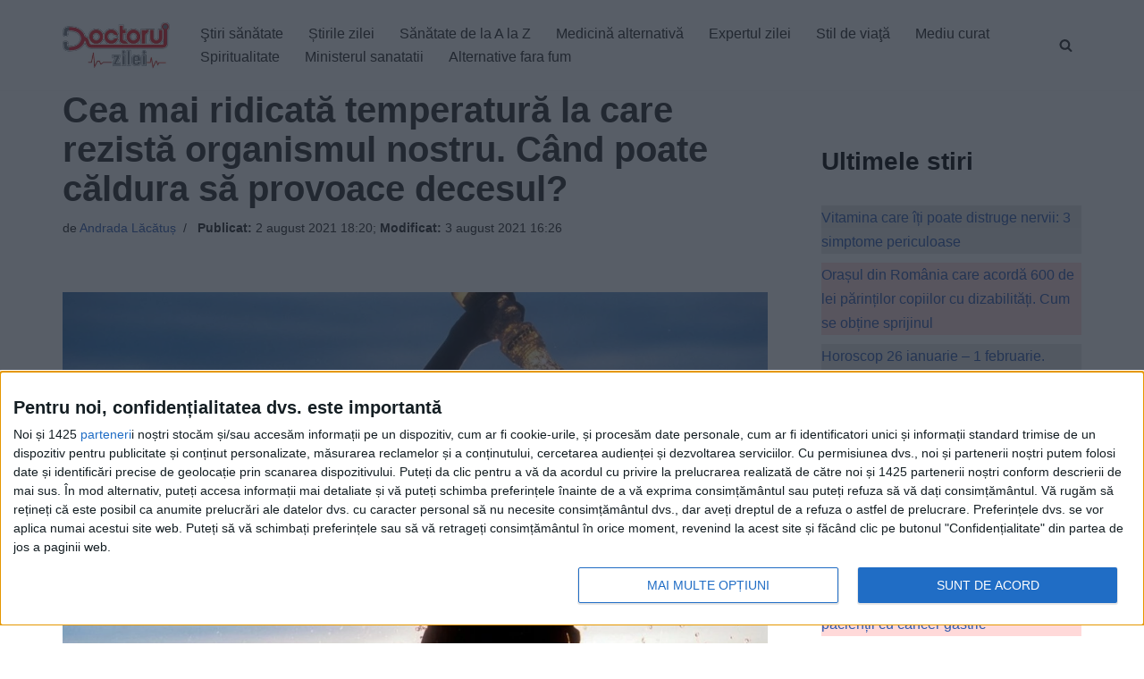

--- FILE ---
content_type: text/javascript;charset=utf-8
request_url: https://id.cxense.com/public/user/id?json=%7B%22identities%22%3A%5B%7B%22type%22%3A%22ckp%22%2C%22id%22%3A%22mkso5l5343yieipx%22%7D%2C%7B%22type%22%3A%22lst%22%2C%22id%22%3A%221zu4yga25e2ui39bzmizcjej5q%22%7D%2C%7B%22type%22%3A%22cst%22%2C%22id%22%3A%221zu4yga25e2ui39bzmizcjej5q%22%7D%5D%7D&callback=cXJsonpCB1
body_size: 206
content:
/**/
cXJsonpCB1({"httpStatus":200,"response":{"userId":"cx:1x1rc019t81a673jokue6kuv2:141icpn7rm5uq","newUser":false}})

--- FILE ---
content_type: text/xml;charset=UTF-8
request_url: https://v6.truvidplayer.com/v6.49/v.php?st=PGvf_14hgdON9-zP5nHgZQ&e=1769367284&ver=6.49&adid=0d90659ddc49a4d71aaae7a92d832dc1a6876335&videoUrl=https://vid1715.trvdp.com/media/9ee92dc90c6f4ddfe90c5a517bf2e1153c96b1ac/hls/9ee92dc90c6f4ddfe90c5a517bf2e1153c96b1ac.m3u8&height=360&width=640&pageHref=https%253A%252F%252Fwww.doctorulzilei.ro%252Fcea-mai-ridicata-temperatura-la-care-rezista-organismul-nostru-cand-poate-caldura-sa-provoace-decesul%252F&videoId=9ee92dc90c6f4ddfe90c5a517bf2e1153c96b1ac&d=doctorulzilei.ro&wid=14277&suid=1715&env_browser=ClaudeBot%201.0&isab=true
body_size: 341876
content:
<?xml version="1.0" encoding="UTF-8"?><VASTS wf-id="domaindoctorulzilei.ro"><VAST version="2.0"><Ad><InLine><AdSystem>truvid</AdSystem><Creatives><Creative><Linear><AdParameters>{"dt":"ima","dtid":564860,"t":4,"off":[1,2],"reqson":true,"reqsoff":true,"reqv":true,"reqvao":true,"reqov":true,"reqovao":true,"reqovaoa":true,"fqt":"s"}</AdParameters><TrackingEvents><Tracking event="request"><URL><![CDATA[//j.trvdp.com/pixel.gif?e=AQM/x7PAiMiqbbfODx3D75l7s2VWjDZl8P1VdfcrL5/LIgcNTVfPJFLqKzxy5EUoVSOlFe3TAAD6b+lyCOMiZ5hbNwffmG4CeozNW2fE9C2hIwaNBnqbgp2YjTtXoX40uejWi0ScfEYqxi3GCQ2nBe8egpLs6RsyTPerCuzpbDoAZBD1xNUcNMJNlWa2XWr5WHDjuX3IaEqXGEJwyRU6GGMiiKcp4Mk/Vf/I8f9YfEEbgtNdLkcEttUJJhQanjDVCc+5yXYNrE6FwgewAeglzuVtXhPfjm+3WKdx9TPugedygs9EEz3CCgFfwuBSLsBvMKb4SCSV3mR9+XmNok/Tcn5CwsBymwX4ldSgdtjP9jyr6qXoHxxbhNBvEkRPHsWHOxGd/N1J88a4OuTxHEjHy5cU4HfKjI7yZF/w1HyXpQs4+CBOkCdgSJB4hMxFduDp0N1jYplLWGs6mDbb8z3dZX4XK3eYdqYrBMMOXE+GaYuA6wI3moEIifPdzMrlQzh6IxNK+8Tc2LOAqacL5HKfaxe9l3ovsd9YYwrawLMv5Nf1IOTSUbSx+R/By/gsJuscNMAdUXsWOz+G0gUfruLi7hPTfZAnZDSfWHQ2EwbgHjteuAVFybtlv1doTHlARqhQAVdvaGlu9H05EB+bdjrpU3MAK7RQHscex6EFeYeDq3gVKGo33Nwtps+6pMTSXCl9Ui2D5M6Lw9tCg+Ntlc2iGCWLuUbN+1LuFGk4/iHhcW7ajJRrcQD/Qy566SWCfd1QwtmdOxS5zPi6U/EsmqspGEvs9aeb4llzy4xOfL3Fafd6ahWEORVwE6XYwCHFkt5eZ3iy/yMQkhdLqtPXNhfHKtqpCdLHptU82fWAFHWVno00rDk9iAYPyxcjFxG3ean1ay1k1DD7t3PCt2ihP8YuM8XGck8fAdqgVDRzxgMc5UREIJ459OmHlcyTeIyeCNNUoAOPYSpKqyXKaTBbpZYklgbbFDVkmZLC0l05JAZ7OMUW7Htm6oaYpRXfzMy/oi5cUxl7lxifTKnQNDA0VJsOjA==&cb=[CACHEBUSTING]]]></URL></Tracking><Tracking event="click"><URL><![CDATA[//j.trvdp.com/i.gif?e=BNbqwJv3ULdFwZjHOmaQNTzwm/[base64]/IBWKOlcqAWumaJ1leF3mGcPHbHDj4DLunfEae7zvwORFmD1u80NkharpAeQqN3320WYdLyA8h9w+rMegpmtLz49apRpA/uJO/9SxXA6cTv1d5Lfg+jTVh9tznKe6CjJyVtb8zgLI2AKB5IdxEmjpsII4ehP/EPRywqgTud6+J1RTg7d6/dPRBIfIoUHq529C+rEt7QrSWilhjG+x135VCWQIxq1QgRBUF7lcvuVY85JB04UKLbIy2U3jYQekOY70/4ZK62Eb8PAOH1eQUP3XA1w6Qu0INymrdZmBqSFAIjW3UtGh7ovNopcXprRcogKGzGjKaFqWGPh+iUIE0kleLxHPoURyW8MC3wzwAhqHGxBWZgsni4O47S2ydRN9L8Q5oYJ9kN8QNbiKNwLsIGUtUJliAxagtywFlVc9YqsK1c6qeX2zstvz6jGu/nefbc6Fm7HNjhoYsEXP4U3QW119nQqGGgBlO7a4ztZWOLj6Mw1FxK/hjC1kJv3Juqzk2ZjV0B+FVX95yieNUbVHatMiq8WQa9raj6XNcV1g3/XE7rUBYou3ZEou5dMYPCXlSyJfCmr5SH+Jtd1oO5Bm3uwe0MvsvC99RANZ2pbhaHqjEuneSF7L70/56g62NjpbEwlrPKA5L9auxm/p3k+0w0sOCT5c0rQGG+do8PL0tLLmKmHAyc2I1obq/B6k2Cvw1Y6kAf5tt65QXNeJoMqf7m3jc=&cb=[CACHEBUSTING]&s=[slotNumber]]]></URL></Tracking><Tracking event="complete"><URL><![CDATA[//j.trvdp.com/i.gif?e=h2r9ixkjvp06IncGlKP0ahcSWUNI3/j4qNyCrpk05jK5ZUZHE/wf+KxN2FVflphWw+hYu5Oyv14p/BEIEjwUUhl8kE7+ZSIRscciyyvx4YwaPzc5X5wtFlAmbZTRmTqmRE8sYBPkpSooSV6S/PvxCLwVYPG4U0BoDqzVx0uLZcqGjTM40OxdyE0SUjbUfsIHQxyWupEgPupDM2AdAE7SDHQwxrCRxL1KjUpTLLboPdgzEHKiVDpV2lI+uESPVs1h1UnxuWLJjfI4TlaJjtqUwpu9YAyAT0iEAhJfHgwGokuOTlpgEFjiE6ygMc2G49wVmGNKQ/GIATh8QqWDP6RQT4Ckdr5nFTB00QpTambWS3C+uabpxd+aFLePzJid9xrxNMPJd3vQYIqniB2WDnrP2K2w8wWzjUmtBn/mI2QPzTMX6jky6bJq6fNXlY8MZatYpnYPKQzQXt5Ltv2jxiYy3MNof6UP45y0r/F21omvEfI6JlXpkdTxabdUhdnGPGU7gCrgrY/aHhwgsNsTqMte0DAkaLbXGFP6Uc/J/194U8Qd5gmd7rLrmCMUcDXvSxrX2zF5QFUMu69AuhMt/Q6s203/behYQXRmH7LGRojnrULLEwzqZabTR5bEcGxIadE63LNii0fQMFcV1YwGhUrx8bAKS2e//fgbw3TOo7EUZqi3jTtzJQOnhPse68yKJl6ERYouYjmn31DDs475+wPpcTE97Y3GHy9BiB7QjKavmKM6DklJpTScXEe5kwb8C49nmbOKzPHvU1WvY00kpwrkUabgk82ZbayyuS8URMjy/bL+UmLKv7lbDz4fyiXlBedsekS1+D2rorCgJcVnnt1rzuXtEKmGzd56QojZAlU60l6FrwUBov/+uoocKL3mtVN1liYhnvc697VMZsNPFUmL/cDRblH6gBvwCDC8jaLQS1E2Vhx3KaNch9npGvq59RRVWKLKunkATPU7BQXvv3h+d31lNKIwcn2WKmVj151mSAL3/v1bxprPCGFftKXsAsVBKvlpLE0Do+EQLtHSQghZucLO7mA=&cb=[CACHEBUSTING]&s=[slotNumber]]]></URL></Tracking><Tracking event="available"><URL><![CDATA[//j.trvdp.com/pixel.gif?e=63BfqtMP2Iii3mvqqkB676mZ/cE9DQVD7OqYNZdLg6zilit1bMlkwJ0XDS8lc315WvOVAPka42+4z6TxhKx8sstXsxQq4WhSVMd4EZbMHyhdMNoxivVeQJPMejcB11f43awhduiybxl1/cdQuM7IHZDrkFuNfC62eY+ci53ZOcH42DzAEHDd/RG+YpeFr4TYccbFWoO4tQlvdCI8w7AHfNiMDN9YEUbl/wZj5NXdvN3ML95RXXMBvm4k7+QoKkDXLqedUZ6wFjuvYtRtN/i+2HMnuoNox/0XjKa2gc0FmWI+vEYUIjVQwcQWn+EzhSFFy+0y6tMfJ6ApAK4B8gX5Aade8fyE3JwQuNBEr/jz5k6GySosOufUdkAT9rP+SBgEAOWxrQBONSg7G8+i7uwKYzLeer+lFVfbVqEXEHpCG6B/5Kkc+T23v7l3oTHltuCK67Gt/[base64]/kSfR1mNGjl91Izdn0OXohSEGHEVKEWibFIB2YmbGXjxC3Fgry2/UUUaQveRWBAaAP9wRt9kj1QQ14GIJKkZhoM/0OvhrEtZbkeoU1f1NUivCmcEpT9fE9TrdqT5Wm6dhdWzTaJecMnhCtzy0LY8MTOCLEUb/rvijMELH1/k9DB9SEDgj37PRJBCICkXkOqzJqswRyd7LaeGXSl2SkbH3wvx6VgYat3ApsoOfUmJRCc/5xhtD+c7Bz3rXmG1vwlO8VfW2qgDf81vxW9C8zDzaktkgSO5/zeFP6bVJhcjEb7YkYMO5lLLOjY0FxjDXqXLRst4aq1Y4veAs0vqbPsx94HZhDs8SPgUAcBTlM4gvx+43wYz3Jm6GNVaTBo9&cb=[CACHEBUSTING]]]></URL></Tracking><Tracking event="win"><URL><![CDATA[//j.trvdp.com/pixel.gif?e=aIgMtoLtXY9wPwAUaPR9kvman4O6/cIzUN90s1nRsG5KVuYxYDpNPM53alPUR3l/HiqGi94aHj7wDZa07edpHK9ju8bdVw2LddvySwHxnqsuA9vs8V4AV4OdOzeJ+8UOWeJg7MuHhWJgRG2ekBdkZP5eVDYQQOnm1YH03xNFPXOC+vQj8YnB6Hqt31zRIWDrN9gL2HF7YZ/72Bgy7pbUMHf/y16S2QMsrp/kxZJxigAG1QHO/[base64]/[base64]/+PQofpwyWqvhY+YazepJqKVjt0WVBSzGKGRmyPUl623V5i1GtIdXHCp+GiFEpg32SYgsWSm3fdd6iPcuy0rh2u8FcD1p8Ld89gSRK/6N8RvIXPcskC2J9jRc+AW68pcEwPVMmr3epxBAYn017gDvOe2bDB353ZzesYU1ZlCYsRWUKdI1IEd60C2xjvJKDon35ioLBkNlz/g8/1WkCPc1k9YaZzoJ3wyeRAAIW9s00xW59tFTDgwaiCdN/PEplBtfAW9O4NCYgvxK4eH90AV1KPZ0HKsv2LYJMGXKWsJVvQIRNtkvmndIiMue9+fRSwsW1cYtoMn2lPL9fw==&cb=[CACHEBUSTING]]]></URL></Tracking><Tracking event="win-response"><URL><![CDATA[//j.trvdp.com/pixel.gif?e=KDQlETMZ+W22qpKsCBq3shi0KYmG1p4IwP99DCFJ3rB7sor1Y13U63jxCo85Ka14JESe3FO9wqkRY3UKcHsAoE5KiOuv/psrC8zZw1mEm4dD4oFZvIXiJO7fJxhhBJYbCQ+bf2Un7ddHjueFS61bJWgSZJI+hT86tlwpkJcZXDgaGb0EQ37kngPXogREqppY7p154fhUJc+nCiEFuoQDJxHG0CH5sVaht8Cl11kyMXpWnlm87ZiB+CkrbTMuit2GWbSBQX7Heyi/wcBEtM2ZT5rb3qba6gLdLhm72OXa3vftAxhM1M0S7kzYey34U8Cinuv+57ObQfqFen+vyocsLTF5elbLSHfK0aPBrqY44F5MtaEVNS51i55udYATAS2i4qbF37dD1s/NEofnYw4Nq1D3eTKFPH/gGfwU7g3u00PQU0zcCqCen2mg7hwr6sNOxUGPFIupkHsbEcAm/2lJgs4N5sK7WH2I92y+YuaoHJ957xhLkxNouTHd+C2kAo2mcUt39GOaTQQF7G8mzSq2LbquTHc0/fq8ugBhT9Y9d+0yGE+Reo4/L7oDtRVhH3QdnPH5lsfzJiWIrRnstn4GXZssOoJ/HhE+KFxnn7FO3fZs7dJ3paCiF6GrJBsD8FAVE1lLTKUj8sfG3+xh4C9sRtYgoveWjA0hIs354JeYw0UmUQTQOCnyYAnOrJ6JUy+ZT+c11NeAHWwWgC6idP5y82hbBN+qnUavQTZ56jue3zPObjmlzI8u0+tijKR3pW6GlIUH9EVsB18Mz22YlptTE28VHWWZ5DaqR/5e4ZYop7HkX2G6+79V/1KcJ5uzeHgM6EwOP3cKXSyEYeA+Ag01NX9XQ59Hx2ryVT2uJUvFsquZgJPkvOHX1qk2dyOqpNjfIw3jdWikeroy93hYhwD7dVpgp5N2MEZ3vyQALPsC+73rnT2bN8HPbUuwVihQDM4VSWx7XHZ+y+SOaIexbFceCyDEjzDhI95IwYXYsHto/5e6EZEgaCc46At4j37L5d72smUzL/OE7pKxsf+54Gnf34MD0qwh&cb=[CACHEBUSTING]]]></URL></Tracking><Tracking event="viewability"><URL><![CDATA[//j.trvdp.com/i.gif?e=CV7fotqqpvnI0wr6QL8oulf6aQDl4/Se5cwKeuxSGEaZgLRcySslTXpB9ASfMqf33XF+p3rKp0gb8F8RuiGTTO5R8UY9h9fRpO1XFXxjWH3a6jPHFkQB0OkQd6zuzlf0zw0r3E/VNPTYv+qxtpDPKOiK3qngPdAZJg7/OPOIxs7SUzkMMr/9n7RtUqaacp7Y8/Y4pGsqg7Nl+aOiDcsRNT0gxPuz36S7WhOBcJ4oARfL71/N30y+9qFpx2Y2L4hRDjIg+i3cAuYwuh0Mx7h2kZs0++42hlIP47CFKeCSU0BNSN80U5iWlneEP2/bofZHfBa3CqA4WSY8TPwNbfVlP2rBY6cG3keHOc2/jvfUe3uoWN0zca8d1PHP1Bp4Lhqn7/UTPEVnttc+2YULojAmcPfTprRa4BoMbiXw4c75/GVM3LxeR5u6pO8d6fSng6q7imEunEgni4REF1dqUmmG0X24xabqltvIPq6SOiYVQZUfp4tkAXiENHxZl60ftN1WmFfV5Qa/r4SEyAMkzetVpsP6LtUmsrI0z3ApYNO9RSweggqvegWWl+y1At8eqtvSnOdiN18xl2iBrlF6yA2MrGof9zgIpYqnfQaVD2gQ5KEVefNAwBNAKs1yC//OEvUAYFCs1Xc5ejjL0g9gdrjxTZpIsUkXqYUuJHNgCSc4Fnail4MQf/2brAOZNFrhbMZtrckWSGismLc5fxueGYEyccxfERJ80gWLSjxSdlzuBTvFIa6M+gnYojkypLOJjkZZXSewIEu3+E2nZe0BFBRN4VmX8wwnjJ9E7opIb+LsjJnAkum5YE4EZDfpbngf8aa3bA/N7jQ2mrC+rzGc/71cPoWOD7a4LT4A7xBiFG2+4SGvvJ5bF3UVWFLaNfNBqq+FHx8VDjaSbSc1WYmSF9PbctOt8b5p9PQRdqFYnaO6kAdWkFJFKjaeh89rc6cKvVWj8kgkcGznjTCq0SEHxSSrUwHfwg9FoqDXtuag5oeOuRpi66EFLKAtM7OLbKYnEjVfGUkhwCbkytPdSLlg/c4sBTzDixVlnZk=&cb=[CACHEBUSTING]&s=[slotNumber]]]></URL></Tracking><Tracking event="impression"><URL><![CDATA[//j.trvdp.com/i.gif?e=zSCOoJpz5L+Htpj6UImf1LSX0S/ST/LXPwhXqAEYli7xIxgC4gKcIV3UGVVdI9NyDg/d1F0o07RBrzQIlf7wrPe+xdYcJ/ePx6R7V3pkqbqTneJ/5EDQ8lzvvucFWq9lPGK3YjPcwF+vlNdfMn3ynZFdCi5GznBw+lCgEMjtXipseU7MGR0ZNYWG7UVrwGQOGnmLjXY9mc9DWiPm0WB8Q/4HYcl6lrYOOXuO6E50AD/7hmo7xKaRzUgYWe9WZ1AfAKkaGzkcV6oEiUu4Uw6tBb262UMSXux0ysZj+NjcleKPv1GeyHy9AUc/+o2qS1QBnpo29OYcrLG64oFgmJEypq0oev3cyT570mIJJ+U5VOUA9B55wHE721T30cgA/iiGJKO5GHQ5AeM2p6lT+RETmNN2DEE5QczYpQ2f8RzFcM/4b5w+WFEj0W6vY06ZrZu988eKB4PLF30UgEPoilc5tEbUaaujdLtzjb5VtbHG8OBrnJ/spPrQc0P9Ute/N381ogbyvCm8u1NFtSeV/clzeB1MUFU+Xd++OYMHoxlp08luVMnF8xcHfQUQ/Y0pq92JbmaF6nZuxxyBE6/RkvaJ2SPEU9QVdDQaeKbVG/irA4LrK0c80KmgvjRBYp86m5YvdqiP6l4Sw7GJqz9yFXIfdZ/sIk/wG7C7eHKE7hQiNGnDNtY1POVP6Rvag8sutR6Xwq8T/4D29kq0Iv4mRS5MaVvBWh6sulhBr+X8981ZDdfaelOgsTNbhlg5IiLnsVQZ/iN3dMa79g1p7pC5QLenCZpPqDyxZ0dPfonvX3gQs2pbD+eWO0iYoPe7L4bqlRW0CCCrtLmN1/VitVKuib/xL68BjvGJhOfXINAX8Z/vi7Ta5O/ETHNauOgH0Xir1MjSevMt1loct67VJAIhwB1+GnodPeGbjYgd34QsjXbbjRjNT112KT6efNMmO/OhBdXKS3zpbqKoOPyI/2QbZCe3mcrQ0luCwoRuepc6mqObBYjkhe8zP57+p0rQGPZJGlAcdJ67cMd0tm+JT7YxFkQh9LZtKQ==&cb=[CACHEBUSTING]&s=[slotNumber]]]></URL></Tracking></TrackingEvents><MediaFiles><MediaFile delivery="progressive" width="640" height="360" type="google/ima"><![CDATA[https://pubads.g.doubleclick.net/gampad/ads?iu=/22247219933,7641437/Video1/VVVBTRVD_doctorulzilei.ro&tfcd=0&sz=1x1|400x300|640x480|640x360|300x250|320x180|[width]x[height]|1024x768|1280x720|444x250|480x360|600x252&gdfp_req=1&output=xml_vast4&unviewed_position_start=1&env=instream&impl=s&correlator=[cb]&vad_type=linear&pod=1&ad_type=video&url=[pageHref]&description_url=[pageHref]&pmad=5&pmnd=0&pmxd=180000&vpos=preroll&npa=0]]></MediaFile></MediaFiles></Linear></Creative></Creatives></InLine></Ad></VAST><VAST version="2.0"><Ad><InLine><AdSystem>truvid</AdSystem><Creatives><Creative><Linear><AdParameters>{"dt":"ima","dtid":564877,"t":4,"off":[1,2],"reqson":true,"reqsoff":true,"reqv":true,"reqvao":true,"reqov":true,"reqovao":true,"reqovaoa":true,"fqt":"s","fq":1}</AdParameters><TrackingEvents><Tracking event="request"><URL><![CDATA[//j.trvdp.com/pixel.gif?e=cUvvXCh4MkCuM0jz78rP/vWol9sjkOJ0Lm5649WDXfA6/u5+lyN7nW80GzVZ9Lw5h6CDG9dGUdn6FR/Hdx2kJmC5Exj8/GD8RrtGMdbNI5Q+O91kAmNhpnHB1Htvm5V192KVGjBHt00MUhtadFHfPldItjkUwAwkbMoT+YcB/KoAhaX0erVtoXhhEWHkg3g0aBAuFjaZjGYMgkgmpAL5HYb49zFmam156S62Rvyrwb4PSk249nRI8eit16dTg0rkfq6mElOLnR8uUJNJoA4N0c5Kl1SYpzUQPq3sdynsgETU09/ZIwpHMqYXu7xg5fGnfpqSkjzWgQ/YXQshpKLkScmxKGrREh5c/wZvo+NW/d/ENVnWicMsmWChOQWwQTC4c9Jmr1DACmOXL8mi1INc+vNL0G6vZ9SMVaVM7ymc/nnIktWGguW4eY/jj+PrQ7yLU7dhepEOkWS+zTWaXrgZtAn0xvyuSns3PX8xSCzrRE/V+A5x94DtxcIWnSx1vmRn24rWa4SK5pztQg/jxgn3Kad9yHeRWSEwGWwJ9rJCe8SZnFQ6O0FiOgunTRnHT6w2rX3mj7f/7xj8QYUdzP8LIamf0fovotC4zlZexNQdNvtXga9jgrkFmyx/zVPNtnmg0HNisxZ00Th1Lorp37Rqaax/UBmoyleMZl6vArdzGUPPknpDV7qQUDYrG706N9hfkHOVXq4ttFQKELAxLM88I0RfVQrDuose43QgxlwlFedqwYq1B4TTa8aN7Hf7t89aZ60lcAuG/gPuZ6rablAD6HQIF4UsBc0IjKpqWNFSdcelWV2+ZAu3fLbtpozbyfT7H6+XkegUOmtZB+waVIfBoe4moE4i3zo2iawQAqpNhwDmdm8yACgcelv/l0oO8gtutY/de9Tyy/M4q3o+BPf4h4LHpfnncAOcw+mmQhP1co5egKGieA3N4uRnkWJk8JewyJEc4JtxCcb6eltnu0bKvEZ3RUDZw59WiNpvsybGikvXuB9VqTfhK42Khf6FlhvgLikqkL65W0v6njXs7bGa/A==&cb=[CACHEBUSTING]]]></URL></Tracking><Tracking event="click"><URL><![CDATA[//j.trvdp.com/i.gif?e=+RLqNruAdfATUnC9Wl9DGb4N5g8xLB3kCV4vAga5aICklkZERBWxjw9Ln14wU1IFeQzDCgjLsnoWoQ+cDBHqqAxkkpw3UTVMR+tqz/WpiFAsi2QHEAdHim0KfK8nBsbGNoiJcroVKVDJ5oo1lnXw5WBfvDBi/vooaIXfBZFRxYatILYnrPKy7FZXHt8MwylAQyGAKfSE/LvpVNuq4iBFsM/qKLHguBkIAw+UJMJhXB66+cg84WPRy3mn4sle56/jycZdTpo1FMwI2JGuAZRFmI7mFIx72RFxyDCqyZaAiQEoUBLhUg0huh5lBRlPyAvEnLxZdnCGL66GeD9OYpiIMj0IAY75ghJoDhzevQvGD/95ATdKCzPK4O0XX6jYlGum8eE2BM1H0ANJoYTsw5quWq4UQWWXX8WbPaO1ZkBIb1RBg/yuB54cRA6oHMVO6wT6ueKkSYPYn8K3qEjCFcKONBz5lVm0ZjiTIb9uZfQrDpgZCse++aNRfBOs34dP/1HGRVFwuyJk8tkU6ikUVwkcRJjwfHZoxbumjolcdYl0RsBU+0Bk75lcMNPWbpITN2wEKZzZXD+8pifsk0xZHjqIbNbKFMcRweroqJAXG2B6Y7zkXpyNeLNH/xnYEnkHV6INYVyFz13SZr0H5xBRkgv778K/UAvGYUlcKzgINpUiaIdojicmfO65dyjhCJgUHWXOhNhnMiWlrN1B8YaynLzCEdRqYZkY4czbtnL9h32PyldC8R7pW0BkQoGS2OipDwrsSnhmzt4aWlh/8rwSJGguz1Q46+7sK8EhEFPr6g39QGJPTaAQYrpVLnPVRIpB9uI8YcN61SwM9B1nzYGNkUBSp34sRlUtJY5Eb/Pn7S5Fq5cgnpq9ps/MxX0gO8UpFwxDOVkf7XgmiNKTUVVWiHbGPpDmkxl6xu2jH0w+roolPsgYliaKKizIZAeb7AL6Kqp6U47oK9BAqQ9xucodpci37fP5yIC+2h8v5L5rwwquluBFLHkpexkG3PS389u5GbTyxDuMzQMHXMy8G2alqGGQt2E=&cb=[CACHEBUSTING]&s=[slotNumber]]]></URL></Tracking><Tracking event="complete"><URL><![CDATA[//j.trvdp.com/i.gif?e=kptFtKem658q4q+gJs3XnK7+pyVZ+7mFhx1CK8x017r9sL55LL2bVd6p2xymsuUPM7KAv2TFKa9xEunR2ZQeleDutAFff1AFpc9uYj2G9wCciqrRGZKYQZtc6dRSdYYHa1IZLuyGKcZ1vGQi0VK6PAeMsPWEQ/84zshGjinDiu1LKNgnwMmHIpiQDwPxkkQoBRyRhBEB46lb7d1FU3yvThSYuDTi4AyQ9STLU4Z/[base64]/zPkXbyVw8JirZtfYj1109peLEret/aRNyadaT3CfVo7A/FiEhsUYyVgHhZNiADcKLkJ5Dr++BapYxYZPmICMCKZCrxtv+SKgmKHEcTX98ecufT8YTAQb6519UKTmsbz4dQenVV5oFVfLUIJIZ9eAp4pbBLMjphmZN2upSgsR4kXGdCrDMt8hN1RLbCvvrDruMVKwCH+V2oEgQd98rbn9byJ7cY/v/E8po1x+VlSPpVLAc5zts1rVJdp1UD3dS0mX5L9U6JeW23vtuY0eZJBf5+HW9zBFzLHhndRqSRiBbzlR4rJIQ7VSjU7nVfKs/IaER9Y9VO3EQq70lYld2FGrQ7k816d9ZRBIyCmDPS5bcXf1Lcs+putujcDb0ypLeHfWkGnSdmdJoc=&cb=[CACHEBUSTING]&s=[slotNumber]]]></URL></Tracking><Tracking event="available"><URL><![CDATA[//j.trvdp.com/pixel.gif?e=PNna4o6ccS7zn4uS2M4PFX0Al11A5g2o9nqZvP/EUhWLT844nf7UBapY66k/XTgCEMt3aw3RBmPgEgCR02NM8q5RgHPKn5aH/l7/a7Y3FkPDY/Nbud6DWTIdlxb9t15m3tklsms9ZpDtd1PzD2PSUaPkuu7bXFWYO59Ec9iXlp46tsw4szUQaJ82pk/FyNREu/wydW2qhAo901LvtGTVEOUieuCsXqfHhwlLj00nZzGPQDIjtSLEjED8046e7GuGoZ7GP1IWPCS5dcQaFSCE2Q/sPrA/KEg0DwZJkPDx5K38O9b52QYy8kEfshDkL6JghgZRowW7L8VKJ1eLZfrXknBsv4XH9JgrZfI/eIZ0ISVCAOCwgytkMNNCEu4k0nJHU6o3C9O0L0iG/+KpoQ9EPmySQybWngLfxqFKsY7mEsdeA+Sn/Zkj1I7KamaEIq/MfP1UPNeqDS4neYLWYzDFvTQtXz6M15mOKTZQXTq8X0C6AZgjeCfB299IEd1nGXu9xBC93nqO5wDroK5L7ppx3MPisx90w7MV9FTLZgUtohd/k7x8CTLIWxLrk4WeVJ+BC918x9u4HSZLNzTXn3md5nXg/tqIPAx3dZyIvteFfTP9f7PpyGIYZwUXNKhIwtKxzks6741bTNKFRdZBJ4TwBDQ7HU979Krr5suuCpa/qdEwz/r3pMY9xwospI8vGhL63Qdj7BGiHpJUplVFtxxXB+SKLKa/TEGi9AAxhU1ODQ+O7egyskKrdl49PSrLWvD+dt6ImCNcU0qZGQnTmvjv9Gxf9cGxaYGvQ+J/[base64]/PNUSyGUkROG32PWJs81hsH/hG8Sy8EQAj/pCQxV08S11O&cb=[CACHEBUSTING]]]></URL></Tracking><Tracking event="win"><URL><![CDATA[//j.trvdp.com/pixel.gif?e=Z6p/LLjohFEt42EF++MOpY4wR5X04KZc1/lL5xC9mh/[base64]/xqJkyErCsa937YAmdDPKYmX1HXH4NzOz2Fl+vREhWYv2gpyrZjT8KO3kisSy7DB0hPQlP/laCLNqpHqHJ2jheUiu8aW5z5OvZfuSFstHbb0LKkHyD/kS3F4Gf+xNkH1qITK2BWwE5JZtt8LV5KjOTwXY1WV0WyGgVyhiJ2V0Xhoxd7RXM+9RCiTB+LMAl1DTif6DS/mVPtetL9KbDriHot+06diK+ptJGMZz5OVwMBccBTvdPcpGRTD3E7LEZdJcCJs/RTi8DfaFxtD3jqD26uksSu3cI8+fpE4bGw3P+dIQdBWWuMU0GCneroe3DAasQjPojdusuFeZZmXtDkSojCX/ZPPAQA6fk9rVsq9ZMLCc+z++dFTrxXZ1Csdck0pgVTD2/miKR49PxSMm3EruUzDLrDGufSbnH4h2vyJkXEuSuQV4vwoT5z9isTcRj4Yk8zhDiwTFJx6IH0+nMYavqcfMy/[base64]/PHQP2YYA==&cb=[CACHEBUSTING]]]></URL></Tracking><Tracking event="win-response"><URL><![CDATA[//j.trvdp.com/pixel.gif?e=5DJhuF5eiujdSdtg0OzGRJqKJ/tgiI7/UoeGsHgt1+bXeSZCvX/a/aSCH8sDQtKP9717mCQxU2X52yJd2hzroKtNY3cQRJVtJ9mcx1qNxjqHrru/[base64]/onz7UvZ5hwBs03Fbpj5SaqckF5WJPBoQFR1I71Vq3spd4t77i6x0qFty+uGq9hfubW+sqfFbn4YfMu+O5rQfBiI/[base64]/1DYjpY58QCFIMU2n/+L3/mvLKKDGpDWsvPHndy9lZhn9VPhAIczPlaRqCiQ+9MmNHdRNVEbme9xjrRHfSlqRqE+IRIttpa8qZ3Ppb35piF+DE4czw2yCOg4PEtjnyWd74xv732JnjMeiMJofdIRkV0hhpr+EJ89oXVD21dZytjBtcxKwhBxFNsVvgMWNmFs7/Hzs1BPIQAbRCpR1Bv03UeoHIoOuxGYXYK+I17qu9W7OCaVYhWFJD1kr1USqbU+LUrp68s9Ml+xC0Ey9x5FON+Dhc9SzXm25YBT7RCf/cH4tEoTCEeu8G/vLwKJKcKtpKm13q6JbeMj0Cb8Ov/Dzu20wKc9zHtnlFzi1TOxolxiGqCtSlTpz/3ciYaI3pcGVhebjW9RGk0vXgRdlukMPYdRlv1TVjUUp8h&cb=[CACHEBUSTING]]]></URL></Tracking><Tracking event="viewability"><URL><![CDATA[//j.trvdp.com/i.gif?e=7WAu199j9167OV91HGXaTy61hcJ3WuPkrVTLk987T5RER9JJuhISM6k337w55BA4NF7tv11onnbkLDZ0ts5RhTjQES7htr1fbMIOoUeV1X6fi9GKDBgIvS89UZJBUAlR9hxWw81y64h+/u06qA5OBH+VYNIzKNHuJ8iqSoz7u9fjzyWuxIIedPaughm29NlfSfAuZ9q+SivxbzHsWA3xDGvFcpPAHzHUzLqguDEwdLw4lyLjVep0TJK+OwuBEvtFWaPUfqJLoVoyOwAmlPBioRC3meuN1x/P061DDgqv9eLMj9mxUxh++BhWzDjT6PQggXdUJi+jlnU+1pg0rqHAY29X1CiGzn3r1saCz9utb/jbumornPZjXuKMDrK1Kn2vv6GIDvMwokUbJQxZTNcr7JTK3f7MAQcvf/VX0Lq650H8p7FUDr2XoN2/gM2I+4MDYRGq5QeM1e1Uxu3JBTPpf4DNWvswm0FfkmgpRu3egM7UZaeyPVmt2KsiYjv6KX6RQN261ntotkwMzWXlidVJeM8vI4na7aBIkryEwGq2njnddR4L8Fwp+QOymT5SO1YOmDqlNWXIiCXt0paMmNxK/0q3e3QzDP2wAbJTmpZKzN8VmfcEvlbC7b7RgBsM409eDdkEjEOFCFDvWdHIjL8Cib4YWklkuRKD59zMv0cBfgVHRAdm1RTiEqZMT1sdlCfl1zFmUQsPLIHuObm9OuHqZo2MXp4GImtJhhV1pac2BbsRHiqC5xTZ5cc4e1ctLi4soK8O/[base64]/QyqhxQhCkcitiReMtA=&cb=[CACHEBUSTING]&s=[slotNumber]]]></URL></Tracking><Tracking event="impression"><URL><![CDATA[//j.trvdp.com/i.gif?e=Wrl6DJSNGvESunuIpnooCOs6RkdvptrmRT6jcf+zptISyhT1AX7bqPNAoTRjSXxJ84oprSRA+aQs1FHfXcXwP2a9nkWk2myOsAEG6pftcBKmyKgL8t8F15F7/oprrPF6ohqZIaRkLGVGEsEkHHq5OZ6QwjW7OGyd8WML6ED6bmrN3KWEESPECzoWZqv+RIm2BltowzuxVU531yNrvNqX29uO5AlZFXo66TMYLdrupsN7gRnHh1Zu8fmmKY5jgHJSN6/1Cr3Ow1jxoCVfI8WwTdkmr4DdBtgywS6VKerxd1yTD4VZ59QaeVRd7wba16LLFjFEmFuNbMJI7l8x9zsKDA+tJ1zaHKUwJBPDHjuRkTc8/N8d7Rgsoz6nrmijhxJCozYRVR7v+3AfNT8q/qs53+tPKPq9W/dzYOWNGytrkU7U1oRNgHtHy5Wv0MzhIa//wtVnEtBTRgof6bD4SSzYUAzkz7hREwn07fILGdtc5kLMvHeThLTABSLQXcmMUskwGkjlE9fvNdZU8rvto173wW0ve7Y28W2HNefxkL5JUeoYulgzTlMLoE8zzZr3ZBANJNAbA/Xb8LDMbMzwMdnv+1Oyc1/D+1fMyzGuoV2RiZ130gVqGPJV1BS7Qlyb+SeZoh4mCqm2ebm0a4aMAbkJ8Ij/[base64]/o9JjhoPuW6k60aKn9MkRS34+/UCBu8F/zagqELjsd5HHivNNXqtKXvMk7BWcZ7AXEq+/oqA3DMfo1LS5doy2F39tZtIthS3htNuw1oSs97tlHS0oP2zBuPeYOFT3sfshvhEUeSXma9loctEmbRO4A7F1/AQ==&cb=[CACHEBUSTING]&s=[slotNumber]]]></URL></Tracking></TrackingEvents><MediaFiles><MediaFile delivery="progressive" width="640" height="360" type="google/ima"><![CDATA[https://pubads.g.doubleclick.net/gampad/ads?iu=/22065771467,7641437/video_1/VEGATRVD_doctorulzilei.ro&tfcd=0&sz=1x1|400x300|640x480|640x360|300x250|320x180|[width]x[height]|1024x768|1280x720|444x250|480x360|600x252&gdfp_req=1&output=xml_vast4&unviewed_position_start=1&env=instream&impl=s&correlator=[cb]&vad_type=linear&pod=1&ad_type=video&url=[pageHref]&description_url=[pageHref]&pmad=5&pmnd=0&pmxd=180000&vpos=preroll&npa=0]]></MediaFile></MediaFiles></Linear></Creative></Creatives></InLine></Ad></VAST><VAST version="2.0"><Ad><InLine><AdSystem>truvid</AdSystem><Creatives><Creative><Linear><AdParameters>{"dt":"ima","dtid":564859,"t":4,"off":[1,2],"reqson":true,"reqsoff":true,"reqv":true,"reqvao":true,"reqov":true,"reqovao":true,"reqovaoa":true,"fqt":"s"}</AdParameters><TrackingEvents><Tracking event="request"><URL><![CDATA[//j.trvdp.com/pixel.gif?e=k6g/T93+JmPwIZEmSOWgzSzFqYtXqVlXqc2zwSWglU7Bnc3qqSaeLFAdwo2ZzWOajZFidHAx+UhbfnkDr1B4SAFmZRrY4vSKNFqSjfH8JkHLLHfI0xj0JBDWWA/ZGSr8kY5P7NbSrFpcMdSvjSNCiwcHE7lYtWWB9rLFg+zctVNECacLi8cDXwyZPhqRHPYWp3ocR68gYvqqGu+/WPjMzd17+h/VGv/ZsE0h32BitNdf7pp3ybhxdvz/kBGovwwOYvDWvXJkflSL/nRckfhhh+4c3uerhrpFBjpIpImKGi1HQxwjS/2gNj9IrnADzT5wp0h2At2sDBvoSxgxmc/YOCWXKn9/JPbnZpfYTsb5c2CiTshpxRng0oV4nExZjy7SRmQwh4YXm1Nq6JPSxeTNL6dJlJ1P12D5cmtbJunCEsEC75SCZs2X7nJd0OWM+s2oirwEnrvLui6cfBsxZTzJTkrhZZgLcxNwmw6KKadkFHwgUtW8/gi2fBQFBTmPTZiUzx0GOqrUIkrG3zCrtiDS32XT4d10MKLxu0KL5PQb9ZjgxgkDjbbm0xjvJw22ATU7EPqe6vDYWtbbBJuGAO/F31Zq98/ePDmoSM3j9WQ7Angvw9+0F/qTjGcW6xd6sPivDpxPAK/NAegsFA31POCWM9FU3bPxP+CLqcY62FZEy6tJ6Ys34P7FYasE88KwD3j4c3syRUWGMe3Fv5D3P+gyESaI+x4KQndf50lPynRwgfFH4x5IAH0XPaI0tbu6gjx1sSC8mB8F/E0KoNrrsyBCpy5BoF7eazEt08e3xJs2DSDyEnLbkQ6A2rpqgmJHEUnbZIhCsokoSmsksfOEFKLOXEKkaeduCPEZhHh16Dqv6r9nGX1j9HpMH1pTSP5SmkeOEmmDbvpX5Ax0tP4zLOO+Bb4A5Mz6Yn6/1oqw9CokGrD/przZRUiGkTJpab2cfMh78aAzFpIcyd08tA9PwpLdWqozt0RlDt7ZaLFxClN+n5Unglm5OlbJqnqmbis72gPlhGCJTiuPpkqB0JNtSPd8&cb=[CACHEBUSTING]]]></URL></Tracking><Tracking event="click"><URL><![CDATA[//j.trvdp.com/i.gif?e=YTleo/CULrZS+dYDBCfR9suCGA3cZfcsi6NGsYnOJ8QBTrF1uELy+9Z/KXRxrH+fzAQSPMJ0E9t9k/flWtPqu8tfDMGJIBEHAl3xGmcQHM82EJzMmEFTRXhXqel/Bkpx62TNGGcQKBbcjxxToe7sUK9ncrWFUgP+cHp1Gf6e6T1aQwLIYdGWP1nTNFw/0ZyK15lU5ZSYVyO/nnc4RBeCC1i4ThOR+kTxJvIFJ14sJxHOwrEJM8/xIF3jVxIXJNzYd3WHzrlq0nlZFo84JfKyx9tAb/5YJkHfWXIEXjSzabO89sL05mbxvDLhJ72thAvp6IiefBZnBgx12cNzvKiocKmXPugtoz54VXFSNMtvmfss+Hi1f23kBZRS1FuBCEujW/[base64]/BHJfqUp+eYuSSJ7xILWpDZrwI9pB3AVoBochseeqOzn8wobFkmvCGj+SyA5604Mz8D/l4kIwL3HT4X2P+1Mvm2stoXQ76tFBuylIrg89vU0wIpDJWK9gM+bAakV1MTbD185L8oYeIvXfFVhyDiB6614AEAm5rVsWo2Q+Hw5kzQJLEV1o1EiJSqaJUp61v9a9ENKNv2Bb4pwLHixNqlasNGiK7Fcd8jzF6c5k1QxarwQosBwwdXtUb1U0PFZKiEEdHg/3hcE5DIR4bb6fRw3uv3Hulp0GnpfQ0RA==&cb=[CACHEBUSTING]&s=[slotNumber]]]></URL></Tracking><Tracking event="complete"><URL><![CDATA[//j.trvdp.com/i.gif?e=qO+C7QnDibjQZh7nTztLEwLwaLdUFhfeuBVJbn7pxsErFmbyYVSyrnnl5a/FxN+n5t2jdcQg2QiXFX7Tyhp1huY6fspjJSQp/seDhxY89C47O+Kl7BOeaIl9TzEMLLCf9fL8Lin0BXW7bYIBc91+1WzDYJXK+ZM4oGvafNTWhaY36Jlx3zsVhG5MHydCxNYYsa7kfkjswxzbUxAvZ3lYWwwToH79O+3IvTYtK3WZq1e1a8GafZzeixEcpX3U8knkpSJRcc86Ah3N3005IhfpK5/Qf5/7VdVG82MPp9OWXYEga5k0T1+UhqlZnPmQswsSKc+S3obKVlkY9HAUFlCWGjsNzc1BdbVB6mkjg7eyTkY+NjF0jKYcPrTcAqGVimAsFZDDpCO/ZFRfiNuVSUNzcfIcnPuzZkVL/vUN+mZmD/rBjd96Y+bXabkuS94K1a3hj6bEtIy1tQew2MblD22fc91Phc1NqW8mLDDb3vwHGU/itM+rP7N1Ch5bz+wD5kYUiAVQciyW2ZSSWfbgoxBO1fSx/57dbdv5gCJU0ZZvIRdYJUJPgbEspGvRPc4izw/KrDFn1xVhgFSX/kW9ECq4rzunw5/RSPmEFW9ckaxP2i1zykxxkKf3qtwyGRrVEdKtVyjjiIxilRlTGT0HiVHAPvEnb9rJSsRP+JbnxG97PaIN27TPmeNi8EARO/q/q8B4HwICGGxeSJCeY6f6d0XrTkBib0utx9O/e7ih85nG8utoCHRuIQlRVGxCg6QZ6je0v7oL2daaL2gTPHYug0j025PG3wuNeKC2Igz7fW0j/mW/4SGO4pTzyXJpJcrARpv1FxkiAnSrIPnYgtvO4ETvYQcQHAyi683zjzOU7ZTUKFpvgbot3cWFt2EJBbip3pAPaHh4T21xlAxYpMDIAINugkzcjAyEFvR/9u0WyKupBrZmjADZr5JRqQb/jVtq6gKA1DGaH7wyQfK7Kpd6BDyfkf1qI1iYadPFp/x2R/qkOWPO7jw7fBcpbI1fy8MNAU97IFlNxDIvDOxWZ+D7DiM68AVdzw==&cb=[CACHEBUSTING]&s=[slotNumber]]]></URL></Tracking><Tracking event="available"><URL><![CDATA[//j.trvdp.com/pixel.gif?e=sNY0ns6eelRyiKKiIzCGl3OqLRY1emCMofZTarXUL7LIFRooJBgeEIgZfSnbIH3J6jTGPz808CxyA4vQSHpcu6L4QZmQcr7B0cjYkccLnjtMQoRMuH0mbEzUCOlfmU5Pgq+P44et/tgmnj8SxY3PMDAu4s2lRMyUaOmUssnf8mepOYhdJf8mzHd8LJZQIUBw6s8i/uSWCe1Po63ORIGDM8SfjGLJYPFT5OJk4VSHchmizJkgBLwMGu9y3dzt16+xQCCIl+F2AZs7K1A3Koquo65TI2LQmX5QCB3rg8AOkD+ns8Q4PmKTvEw1CK2gUuMb9+3QhjzYPMFqDq7E8Ho0ZXhIh7Fbn7oIJ/lqS3KkUlPWaDEbnLpw3eHkmCgnPAi3FAUaCyxCbQL2+z44a3wPc1alUzpjl2Fa1tgzuf2apA9jeQUpIrHe5je0VLZiAvwLj/nY+vDCLvi1xNrprpkYv33Qp/ayMuG49ByMj7/HCmKIWRK+4V8nzytM5MiOevK+TVXMd0JE/tLGyQ+GrXfIMkPR7197eN9OZk4DT+zangagTJrBVcwwsJ+ck33QxrzbjYYXdpZYGJ5gxL3mw/ZgFXlDmyrreydh2k6F5Db4TmZqdDJJN5ZTZgK16YbdvGNK9P0fbPOzuoERxL5JjtTJRdd4dOjpcIo4q7DOSiIpUxJ7DEQqXMpnM9w/[base64]/QikG5A6soRStTHNu2wQOeOW0ih1c6QV7HLIOdyAlBuNiGSah5FzfVCPehPJI6u9CfZNuxtTh/dbEv8F3cn+pT684wIb7T5hcHCoLS0yi1QMg68qvjadcOOc+5t9BBwCTuQw1JNcoweGT7BFI=&cb=[CACHEBUSTING]]]></URL></Tracking><Tracking event="win"><URL><![CDATA[//j.trvdp.com/pixel.gif?e=C+3Tsbd7OZoJ56iPboLxDGD+WE7HCOz9ZqTr03+yUafuiFop51e8j8LcwdYsay1omS4artzaoNJIorRwuUuOtjrPwT6vG4V9MZbSkiz9Yni8thnQk3IeYHfx0AZ0y+l1l+ieX5/5zkNBBhnExAh67HsG4TA9qB5AVo2v32R71PceBpoyp1FULmnY2KFRpFKORUU4DPYPNR6RJ0foAYcb69r6OS9fPmlEoo80WEN8RQgkvOMEDtCXBKW6M7bx0xehTBph2Gzg//pHXEIZ7P14ejjTmPZ75rzCtD6bNnWptmW1jC8ayDzBybD3KTcOANNlC36+jYRbOCdeespc4I4PWz0grvUwRTNVcJeMW0BWbbSwSz1a21PB6PKvDMS5PJLFtPfI/FufacmVjMWMotAh7UDz1PWOW/VphAjKK+TKeKoQx2Mazidccf9QrfXZjKD85nbSd9EP/k7RueuraDY/fmpkoiMiAyrFL63L3wAUNgrCnI0xtT3B5eAKQGeG9a9IgW3oioF2eFNz2pizuWqMbWexI/0907AO2irUznj0cqSyNs5+M2JcU0+y7SM5Re7gD1peNwc4UNydYAcIBaPxfUxkY+NG/BL67PIi2qazWqOBtfzVDP0CyoHXC1iuEITFpVt/+iHqMyK5hbVsESHvNqiy+F+ri0RuFcq1OgyMugtwqirS9A2NrTodDyFZw8KFkWpKZG8ldUu3ags0trztDq6NOXysm23fOSavgA7C7WSCxIBDyWllKsFLxsRDDX5eCwNleP3B85G1lO3Ymasdr2eKblVcI3qWSg64KXpf0fJGljvv6igRWMIsju4gpPHc/2KQYpSg4+cPTeREx0+votYrcN9zv3HnO5XIjavMoZi2ZtmGxa/ZlTav3DcZrEDZAfrmTKmwgoaKhPlVS3frpwi2gPBIMWbZfeL/RUH31v/fHjD8mIivOVoOK61TrHdvmjNHxWOgk/9pKZT4GB7LeXJRyzWfTypNuoUsbyrqsFYS31MD2wMUPQQKXhwYgB0oyuPVtjuQuB0qfoRwzKdT&cb=[CACHEBUSTING]]]></URL></Tracking><Tracking event="win-response"><URL><![CDATA[//j.trvdp.com/pixel.gif?e=rUhw2SgddBj9SKrOM0wZBs5KCEUi/c7lXViV0+RE5ySjINl3aC0Y1PKsvrU3XevXpt63rijxp9qJWI2J03S0zAOInLeEPqp5eI71/[base64]/ag0XB5+nYIS0medfhcS+aUH4WEFMvFxtSgGg8pd3dcWpusXevuuBt3kweBAchkK0BeQ/bEKu5Ki2T6ZCVFLVPg5wVpN3Gyw71p6KF7nnEpMJWtI5Bb66nzl/aULDDcNWATWMz9Ro6kCnLzA7dbXey4zXiWcsI8uggryxa7bS0XB+05ENVszswDN6+jOUTfQGTkoWaX5rYVvwiuFBCdNVVNMWhMdTt9/WWFIIp114qun9H+N+dxg337abqXFbhc8jtvGIdGZMNy/[base64]/gCJ9OyZtZ8UwQe7VC1RM/dBAJqjn2vvhBD4SEsAlz//sFTTWx29wudDh9gsofipV7fikvZVO/oKsmbNCs0fprgrP5K77WaimPeCcGaUif9z1eZ8QTzfm27P+OS/6V5EXiiCFi225dR3uHscsCrvikZrnfYWB+NfGEnVR+Fm5//47HsREfJaub6XqY1MJCIcMqs3dxdPjt7/KU0Z340deiw1XS64vLVT6t3VyjtNAmlhI=&cb=[CACHEBUSTING]]]></URL></Tracking><Tracking event="viewability"><URL><![CDATA[//j.trvdp.com/i.gif?e=AfHVTeF2AVw9ZLKzpU65uk/S0ZSqIxtTKXyVSXgM07umlp3VFdo27WYZUNlMyrIWp3Z1wng69QTR3oOhiTkjJNFsAOCBK3bdrQ7ZA2pvxBYvAnoNImYE5ekZXSDzAU1kWcwz83gj+RnfXfZsuHyt/25Cunoibd147zaUZPA48zrPH9BafYvBp/kIhT3CLW6vP+obe1KGcR+GTPfAoROgceFHSEhMysC+hi/QA5SjYIY8wNCGW6FrEIAwXtMNh4eGXV7NFNSqdAGXh6t7bJ5IxZru8PhnV2IoK+mROEgjVFgCarCm9st9VXtMQ1otmeT6VnV9wS5rt07jLhMbBmxU7rbnxGDrA40SBSedq75LdWw+5iIGP7EQ3i+NSItGN/KxEuVsGGZwA/QYEL+3sIiDIAfoBh8cYnoQCtS2RvPiZLMRRdaRfdWDyyQf+Z5EQ9fIRQI3yvMddxRHO2BTluXsxD82c4+mRZLNPen8JRfJqKxoIep5IHRR+GbuNULeLGn+w+Drn3FWe2hhf2roas/3V0XFzcIia8vxqiSMx2jCCsdhuaX8AWmp94jy3UKZpZVwPFPqceKjtejnAhkK/OuHJFUxfhFI9YWq2nH5AJ0N6yhDufbp2KlZbl20ExM567jDw/v4+SNCIQPBZuYxZ5kQj3i3CshmWmAGO9TQ3hgFG0EkHQQwDQ991vQZANfZQrWQGjn6yMrtb9I91y0AP5J5oQg8ENl3TT4k+j/Gfutw/6Qe630yOtaF6Z8OzUvp7P22iFRYzwu4um+N6XL3GW911SUjHKDcRyBn2ppCX0CKTk78y+jLQp3ieepiZZ36dz978wqPBsiYn18JZYWNBtvZITlMkGEkt7DkEVslnfpbQliITWt3V+NAajql6/4wc6QXdZxeO9ZvDqbK9pjJgCuVELTo/Lv257myv0Zq4fWmrtshbFwUXVWo4+w+SyhqeRjeb7Kw8wDLF9/C/vbHWNWejiqFVhPbcnb+5s//7g3/5EDtixpHRQvdrFq803R9saHGM0sTOoChKbVFDBRpXBFQxQuGG1SBag==&cb=[CACHEBUSTING]&s=[slotNumber]]]></URL></Tracking><Tracking event="impression"><URL><![CDATA[//j.trvdp.com/i.gif?e=XiELEhy14Y3/[base64]/lCMlAPWK17pMo+60ubo0NuhJaGiHX8aEMqOCe0NJ2z41EUK004llnTVmuRx8vQ6t6efQYMcsDnMSmC+Tiv2v2fptmRSvv+N9HOGpR9YHGMNh5ytuU2Y0ol+w9yCOFNSTRt7F0G2NgAIXyrFBqV0ZCb434++Dow2UydXw9av/mlpxQnLH2cXeW/hfTq1eXVr5lMnd/xNdWF1lbynlyTXc6XTwFxukeswt+YaoBP30o7rjjnNEjV5EwrFTRlKmVb1FiZgw3tvH2EBX95Q2UmiHy52SjHZIjs6XqQerY34OrH0CFyuQW0+34Ei4P/riwx0EZ9lp5yuVHzGZfjQavzcQwGZ1m/eddiJXqJSQm0u6zcABtKR4KcupZF5HGMROkuGLO/GwrHFishpHhRSyNilMMbKmra8RNhWRR2ypum3rytImSfgCxempl7QicW4hv77NPJkfGF1pi0zPK1yc6ro/h6qX/mjZvde895RGaNLK7P9ww1GLpzBBmSIgc202JSKx1NXpEuaHa4RTjaxEq4Mlv0O+eS22jXB64zoTIh8b8w+Z+LbBv8U0P9h+ik+v4q2DqGj7uom1ltvpkE+zorvsLl+zDAEUSZ1sv0s+MtDA/yITSbxJpXu2+4YAbhmnNtSPxrAhwOC8dEX1WgsKA7yE3JjI8QhlkuwUL22mFAVPgPF+WCBVwhZF+SQIRIiGKbBdlfM8Jt6najdteNtg38tTr8+CxACviBCzVmSHcPmw5BVQMVSkAFS51hI6CArPfkUFilHgnENGlxcjqyDvee8YM985KV8QW&cb=[CACHEBUSTING]&s=[slotNumber]]]></URL></Tracking></TrackingEvents><MediaFiles><MediaFile delivery="progressive" width="640" height="360" type="google/ima"><![CDATA[https://pubads.g.doubleclick.net/gampad/ads?iu=/22247219933,7641437/Video1/VVEATRVD_doctorulzilei.ro&tfcd=0&sz=1x1|400x300|640x480|640x360|300x250|320x180|[width]x[height]|1024x768|1280x720|444x250|480x360|600x252&gdfp_req=1&output=xml_vast4&unviewed_position_start=1&env=instream&impl=s&correlator=[cb]&vad_type=linear&pod=1&ad_type=video&url=[pageHref]&description_url=[pageHref]&pmad=5&pmnd=0&pmxd=180000&vpos=preroll&npa=0]]></MediaFile></MediaFiles></Linear></Creative></Creatives></InLine></Ad></VAST><VAST version="2.0"><Ad><InLine><AdSystem>truvid</AdSystem><Creatives><Creative><Linear><AdParameters>{"dt":"ima","dtid":564876,"t":4,"off":[1,2],"reqson":true,"reqsoff":true,"reqv":true,"reqvao":true,"reqov":true,"reqovao":true,"reqovaoa":true,"fqt":"s","fq":1}</AdParameters><TrackingEvents><Tracking event="request"><URL><![CDATA[//j.trvdp.com/pixel.gif?e=8Tj7PRN0V0o+YO6JUUtfBtRM7pZAAw/IS8KaftjGM2jVx+y41JZLU3vm+HpZ+IUv8ujwJ4X1+zz4RRAM+JTyrQeCYwgP8qUmSqMfQ7fWFl3/RKCl4k8WuEnfd/pInaeTip8hE8hTyhnllHfN86onb+Atzpb/[base64]/r6fbfYXNXlr7bojFP1tXsdpF7LwdyMhsRyzlE+0ITaa5/OryIT4XdGmyYGlThdwnF1sKEhKJmjv0j/LaPXRQlMz3+Aqo3FOoC26Ir2GknpvScRtyZyG8hzT35ZHxOs578VH5LZQzPCnKLPDtig/+NbMnBETqGEKCY7IJCjJv83vQOfNARRRSBEOaCtxsvN1eOS780SyYTsMcRCYIUOUzcqbeaeDuAl3YqafZHRGWRtBYwA7TQElix4e/XI/oRhZHJzD0srqX38ZoW4PSBhT+CgDRw0N6up0agWuJxdR9sB/sZQoih5kwGQkNulcawPtTAHq6gG5j+iyoDLfSG19gDKFTWKaaU9Ak8JUvQWY0AaofvLYH7BdFQ4Uooiowdsel66vQnTJmRpgfQAbwy2svPe0kJopGdsEFk0P35bmJCZGkx532TuAjjHwlRhhRdNIKQsAa0iVlIi+J4Uh3ZRhcUVeocvcmb3/Z9OqgzyHfQvIhCNm2aSkI/YxJHSztEPbOchQCnrXh0KaesF661SFs0XbjOU0Exu+fkUeH3MvbLDzRoGYgwissIdvAiHmyZsQes5vRpqpq4KBnRweBOCQ==&cb=[CACHEBUSTING]]]></URL></Tracking><Tracking event="click"><URL><![CDATA[//j.trvdp.com/i.gif?e=IRi7yoFw6AQecC4Eoop5Eyl71xpvhRXyIkAVcqB+nytWX4Y0LVFDiipWtZJ2+GFVpBfx89a0nGEdU9Pj1F34JJVc8/gbJawuOZrE8G0VZxJ2DkFVTf27ZYFJgf+bikmaY8CUwpALND4jojr7v46cxjAX5UZX0N6B+QXcOhve5WP2N0/9kxpEvCBi1eAecw//IAHC8X3yuHOt526tKzX7uuByZaE8V0UfZNwEcC+/rxTeSlOVwDxecP+PQWw2F3/gjQ1KSReCwG8Il5pHZX9IEn+TFDk8suK+kh0+VEiKZzXN9/PNYvHn0SLQ//gDZ3Kxy0bac2IGUVPHQogUKTYAEF3JpxMPpQQ6Vh0MeqxTBtp3lZYxknbA45/kswa+rgtThshYbji7xUVKsEaB5wKTq9Ofkwz4j3/rOaMt/HnufVBhKtlcnYSpkHmHMuqJr5PWspS29MT2ysb3fAbBEoUAdRRJRM4mk2UakQCrABY6ROfmRR2PSTQeBsJLaOpRO7drBByIzlmsugiMU/qVIqMyKjQsf6xFLXSkCNfE+0TtY8DXJZ4sA4GI7q/nerJaAPhhJK+csF8fQPgZ4hFGxLni3Gi8f39EfGeu/FiAf6pDBUGqu3gS3ys6pZAHABSinIboNt2nxRK4mPKxQJMFQyEcz4+wXkTDMFrdrOVyvaen8pHrlr7XYcueQqPNaCV9IUB9Pma2V9OfFmfm5vYIWHcNbQtppdez/k5MnwRPtn4RVrA/as0BHUwxp6/FTFnErv57ayRV3cKj/D1kFuNMh/2+mNQUufqHe7s32l9AG5v9hDpRNR544mONGjS+S3o0+xme3hJ+F6Sb4x+1mQXKxOe/MA5ue+L6ygIOhoUWl3YqS26pHSUARAi9Ren7mJ441FP75zBAISIndQBZJzlnOfmhoiIPRkTQRZ1BZXTIQKbM+NXQaEWC8N6rIN7yaUWVFJOO4ZE009tx+Ur9XbX6MMQ7g1q5A6uGfZtBmUPQHks+nxpNGMRafC/ls3nEkDgIbbkvRNot3o3oB3kdiliz7eex6us=&cb=[CACHEBUSTING]&s=[slotNumber]]]></URL></Tracking><Tracking event="complete"><URL><![CDATA[//j.trvdp.com/i.gif?e=3PitTRO/Vzxs/GI8giltZPIYPYe6qO6KbWQQLeeHiqDPbRVGyqafBi64MTkoRAkL38NMC2cXh9VYKjO9UwmN1n3y7NPC8Wt9jcbLjeZzm0jd6MXU9qYb8BwFmqY+zTrnGEAUJnYpH/RIKSt0zA1XXAfafmPdjHzbqJg4c1CT00I1n1EBeFkdAOrmaTNC+oZAIyZ7nBEsVzWTnKCXH9KZwO9w+Nm4URe87pW7erWbGVWp/hwkVFwNQ5Zth1HCNl7LoxA076PlmvD9l33goUOTFKKbqrbOcLH/[base64]/M62wm1DwpTxZ3nghmdVJzOk4Vqu0UUoGVqvc9Q6RtMYwjyG/Z/MNgys6eDG2Pi6gigZ7/opIL3NsLcNUbusakvOet6Yby6DIrNUptUfwGo6a7csJDKFkm+7MOdzUofA3v5uVYUjVqhKmY9fncfsrzDWUBnckVS6RorWrM9W+daKw4zK+mS/gVl5UgnAyR/qfhQSas9Y6owGxQCOKp/++juhDKvzryeiMm100qbpkVM3EMNwvt37oKfp04PhVJtJHkGS2LZe8i66PmoTfhgKIKDZNtUOQc0FkTL98baxBaih4/b9XYed6dEBbwuFKJaM5izC+qeY9th60aCh140StP3dXKaAyYocyUTBXoAzwx+6uhRHRRNt67zzoB/lVxjMMErAAswxRmm46souPTvyUEU/Qk245yuVZ1nmNczxQ5LCDq8sa41TCcgZUr9K/gK3YF4edtz/guZOj6H925fGZU5qq4P1IKe1cpzlJm4pk2fbnImlqgJeJ7k=&cb=[CACHEBUSTING]&s=[slotNumber]]]></URL></Tracking><Tracking event="available"><URL><![CDATA[//j.trvdp.com/pixel.gif?e=meK0UhXMWi/Qu2pxvrV4qHxH42OeRDB6Qu5eBk1zaIoLhOXPS4MHDUmNuvA/[base64]/4ZdHOeOCBPIozCO74S1Y3bExDgiAStYUoG5lKbOT7kE/SMWvQOJMS/[base64]/iT6tiVxeqZx3Z/TO+677s5TWL5uWN2eeTspSiKUmjQzHL35sN2EZZB4mwaO2vJLYXCHbHrWLvhp6xIk3Gi8LzJlbon5vsQcXO/tEqw+iHw8E6brKtyYzYpzgtQFANd7pu+9SoPSizMxTWJVI/962Y71zIuPe0eOh5V/BQwgtw6Cb3p0jvH45QF3vcbq6W9VjQruuVhJNTkadQ9D8vNrdm1KyKi5qPLkEnbO38aDcmvUxoNiQT9M7dNd7mNdC9NQEay2DnZzaKxXgnqeOn5yOzJcrtWR8jDubbtVDOZgIrDrpNQK6PjypEvZO0+toTbNCmJNPezlgShVnagm7lOkVdB1vE70Xn1kUrw9dWx/1iqUgydYAOu9ixATEG9iwrW0AYT75rI48cq6vJiAnpTzVShoQ9tvoBzrAk7fs9ML50SqaNVtjKh4nz7WFyEGJwYtfgnEsJeBpl06K/zOVQtcU/+JnnXNT4ACOESkVxtLztjZEk3EH8TYXULoaOF9NPfuzmZWH&cb=[CACHEBUSTING]]]></URL></Tracking><Tracking event="win"><URL><![CDATA[//j.trvdp.com/pixel.gif?e=qtEbxT8woKJuBZ5z1VFqsIb3XSdGiO/bXUF1JRmBGQJfMaTrbYgwT1Sl2UnMBU08YpKnA7S+T3efqYXzK1tWCG5LePl47BpO3A9lEyaFcPIHq3TZZNmHeUIFsZEKE7ZHFm0sl4L6rCXRXJ94b4eDGk1YI2LTdgx5wUqyTdgQJFhK+O14d0Y+Ns7e+LEaFvj3gLGrwdgL+/FcI6hWxUpR5btaNsmntIp6Fodly/QwrCK1prYwcgY3hGRibgHNtH6EpsD7pOI8BXAYtvGXdwM7QG93TCmzN7a7wUA4LI7VabrWMp/WmaRfPQTl95DEs4TkJcONWqk7oslOv5aqOvG/cJ/xuy84Y6fcAQPdyaDPplXRYL6Stqw2f7/uG/7hRtl802wPzWteZmNUfs3QVzjxFEpheFLwW7JdBIzhVqKXH49mDQpqOfjBKAI778M1OZxGeMQXB4DkdZSBWkFAIYuZRvVCH7l7ECxv22PD/Z0hq942Po16H9cVDxWiQQ14hrt8TweMfP9TspgErmccNAirfUyAfMipg3aSx8Z5aus6YUZtKiorXuo8jN+qOkNaUHg2CCWkvxFD0eaXzCQOj999vJ28X/vke0NU6QaKhWcHjxhhlI5A42LjeindyIcZp37BHkZq34ZQPNOoTII7X52a6lu/6/DeA8so0tu2el/iR//zdoMR5URFtdCIOORZsqpyQm59R0zdkQKRMFwSbkhYJj/N3TmHW5vEHmPMx2yIjjuI4gBZc5/qIAGGJqCLqOONU17MfcRdsL7cPZV4rRKam/eRotdSyOGxXmbyJ7xo8s+lTI1DfG7+QNjutz4O8uR6f6GpEhsTe6EXNZItLuaEhlE2TrFJJcIPuTQN7nplHnKR8Hrhp7qyc0q9tMc5biUUMIbucobEOL9903al/e2oPkSSXYQ+1D2mUz6Z1qqUAFKJldgG19kX485QOeCre/f1yBLMJD3b/EL4aOrdpmFcYHsbsadqV1A0lnst7TaloZt/6lhluH9w9qNPGKdO3f1SrtJFxDCsXe7k7GqGXpOCnw==&cb=[CACHEBUSTING]]]></URL></Tracking><Tracking event="win-response"><URL><![CDATA[//j.trvdp.com/pixel.gif?e=Q49fiSIKoA6CqvQGpI1SWSpy08lGKGcLTxswW74Dj7YHqztE8EUqp0GPzEXtN5VBRNmPmP6Kfj813bQQ+aFWjUnIDnN8ta27qs9hEr7czWLS3xv5UkcRMaFI3/M22Fz/oEV4ly9aZSDg35A6vR0yJZh46jrJqicqshx3biDZngoncoI6GrpM8yGpcw/W2UnVY6JsGk6UNg4T0FlHzVs+OPMnE/oJwynU3nc/[base64]/s4PSlVJ9N+fkygXhxrEH8lmSSCKcWFlV13dnTUr4RayLiskgiv3Q6HoAxFJhyhyvMTZ/cfb/BCZratpAWdR5443veO7jWhoYuLERDuV2Y0nuFLdyAsp3bO5x6gNZFtI8lQHDm19X7TgMVSkvmvYtMNZIJSEBEAk5gztVTG3WeBY7w7mit1xtzNp1negVOrqtiMsr76/APmmO+nqUTXTFiZ/NHa0dJAA34xUPcpPSORjvamxY59+0dOhLjGZsBF7Dl/NqdxPX98MnbpsC0I1nZRPRw3lkXiXOUSrzo3mz75Qdn2WLtjLTLPG9K+knV5AC9RqdnvbSvbDP1uH0/gUfI17LBz6VFBTzIOMfh4X/GgqCi9ZezY9rBLyNaRy6fpeZsOAzCmrGGObxw5/HObA8Xz858p1X7i7i9xmUkc74uoFr2EUY3ldavN1JTwuyNsdBfJRwy2k1BgkeP8KMqbdeoMIxvOO4mXhIwpAp5Vl+mj9tdT2LNoLFaUFJtd+cZ+WQs0gtuRcBKPgqCSlfdz/DWgm7CGFJnt3IxefpyemlEup6fbNk8HX&cb=[CACHEBUSTING]]]></URL></Tracking><Tracking event="viewability"><URL><![CDATA[//j.trvdp.com/i.gif?e=s3xwjpCmOprErmlxgNSUyMddIEqJMQxH47xpgzYRJD8+5rjWHGKtVTppmhFC7/TTu+oz9PODfI/0delkKhRVkxY6+CK79W/99bQZJq6NFKHEtlgO/iyQUoG+tercSsA3wQuGQAufGNX+FPN6F2eMMf+F8fQc8P7IJn8C5mTFhupLjSWoNT5+O619iE8se98BaeImGtBTf7r4yHEn1UHxHJo1YvSUuNBHIV/8UBN9VF6NqXZI2BxRbEK6S1e11pUBQOY8XMxUVMy+/cccm/y9BPciP3B7OA+J/nT+VD3xgcesZpk8taHudRUVK9wXE3041GeOSFhufk/TF9NZlm+gEMI6arvfJr1CLpvRnpD7oI5i0yTfcsU46p+gwtYZYsImW3DueMThMYSS/YSOY8dKCmbTz11Ciycm3+TB5sVEMVg5KSv+T/9cD8XdFEt7HBpDISXWshZprJyDrEghx6Q4jN1N0b9jeeER//Ydmyxt2RnEJRZzLT3BQikfMzUhR2FGQtVWRcONfHjWGqenXp8fDdHSaQqvhsSIhpboYZG4okAqReXvHQdJNUDeOpmEOQtWtrQ9ApefNb2bQr/Gc4Al1KU3/irWueRn5sQsnElP2oisNMCTo6wOXPPQ8PG+1Xx+Vg0+STdPmZAaH9gfqRQVfxKIoytac2yRGJ8WC7/S7MQtcFdDUL8Gb2kBMn3MxolmaDPdyVRgslJ8CvWFIwsjsNbjJ0dm4STQ2H8wyw2foVeCzzP+Trx3aiRFSyP+XA/dKKKP+aJWpzRKN0yZMwpP+jKHzZWXXoKDaIG73h/V586gkgZq+UuBwtPFBr6qAIfwC/oSBNE0Mzs9amGU5BfRvc3QxUJrLEGmx0+u4qJippOZon1TSR3H8bNJ1/OXX69SeUUL53zTsApjpRzv1U7fcHvT/q7fIlWgMCWtwiXuaH7zW+UAfkyG/hYozmf5WNAJ9zUKs/V9liFfu+PqJ4b4xhg+7gAFFkXNu/4ubs4Bh9SPdTwYEyifE7wvZ1QkyFZBwuMRldSktm749Be8stZ0VsYhdXSObaA=&cb=[CACHEBUSTING]&s=[slotNumber]]]></URL></Tracking><Tracking event="impression"><URL><![CDATA[//j.trvdp.com/i.gif?e=KFBRz5GttiXpOpYgAMEdIuywn2PcoB7i1tHzHxf6mCBhCvsPMzOUtK4wl6VBGsU//eargJFFGRDJuTpxI5FNI1+0j3/[base64]/G33yWOukaJ4zwu1wKpQHGTFqh7y67AuYgTkrw0lIYop/nHXMo4z/+Egwmzol3HWrjbK7dpNzXE7tFFZh9T88/8Jt/ZrUS5I40WNoqK5vUIyP5LR1dO7ciMCNP+Amj2OMxpfrtG1c59D8MHeMCGN3qtDlXYGvlsrXPSqqfVClmTaqHY5pEbkFcFZGWXQ6hZUHY64ZaSblqGUVzBzzLWg2k/zJLL1ynDPWIrTyBtuEfYUfSqHHjcKwI7A1kfSLMBhvflQ3jMKOaRWe9HiXJotJxwNqim0g3bj3MeV0Dfw3yqjN9B6d3yaxTjg4K6sXCOF+1mDvgyUmfHjxfARgykg/SnkXEBKU5ZvPHJKTQ/B5XoGcJseLVtqp6+wdghxaXk3FGMhwRkE9m5V5taG0KDwBZu/gaVAmFUAHNrgf5n/U34B2/+XsXkoRdRFFyqKFlzfxbYhuZBNToYaZ5rr3mxeuCujgLTuRZphltuYI/rD62Hu0AU3+YEMFkVJPXnjfZ88QwcmxbrptEivLJP71vu8YGE4lgitWDadiWmrgNpJQYzgBR6zyYUxAecA/q0lgZvRmkfqWXR+0XARLFaigu2EPs+9dDlv74q/RLdWwQhcBQ7CBFSBkB4fgHmJD/Ef+mf6AhbTknbElyOEvWeYKX78AXZfDNItA==&cb=[CACHEBUSTING]&s=[slotNumber]]]></URL></Tracking></TrackingEvents><MediaFiles><MediaFile delivery="progressive" width="640" height="360" type="google/ima"><![CDATA[https://pubads.g.doubleclick.net/gampad/ads?iu=/22065771467,7641437/video_1/VEBATRVD_doctorulzilei.ro&tfcd=0&sz=1x1|400x300|640x480|640x360|300x250|320x180|[width]x[height]|1024x768|1280x720|444x250|480x360|600x252&gdfp_req=1&output=xml_vast4&unviewed_position_start=1&env=instream&impl=s&correlator=[cb]&vad_type=linear&pod=1&ad_type=video&url=[pageHref]&description_url=[pageHref]&pmad=5&pmnd=0&pmxd=180000&vpos=preroll&npa=0]]></MediaFile></MediaFiles></Linear></Creative></Creatives></InLine></Ad></VAST><VAST version="2.0"><Ad><InLine><AdSystem>truvid</AdSystem><Creatives><Creative><Linear><AdParameters>{"dt":"ima","dtid":564858,"t":4,"off":[1,2],"reqson":true,"reqsoff":true,"reqv":true,"reqvao":true,"reqov":true,"reqovao":true,"reqovaoa":true,"fqt":"s"}</AdParameters><TrackingEvents><Tracking event="request"><URL><![CDATA[//j.trvdp.com/pixel.gif?e=V4ZXyB02UAS1QuIWpWdbpSweR1/3/t5OYFt1iUhhp5N6c28cSxk/YwzLnHb0jYQiM8vcxSzGz60YSmZ0InZEfi5f1JiB+8C0MrX1BlQBHa4AYY0Y+2copFhA8jrI0pzJBdUU+1tLYdo678oh8vY5uxN+ZHP+deilvaECpis+QBevko+dWOmTy+2ZY8AjcvqdTtxGK/xmHK4fZz1x4jvBLqMvZvHaphPqLh9fM/[base64]/49VtOgYSDG8wlOOJ5nkLirF1KkczMXGFHuF0wEkAkI6nyCSr1yeWYC1bc61YRupJJWCjHELDtU0zry2MlwmWY1PMeb51Oh1/NoZfHF5I1BKBy32JuS4KJ14rZOcMObqP0UXmKoWS4I+3XB56q5Fg8ya8ruZIKLS2EYcWcnvv/zAjYF7sCM5cUpa8W9zYXhXtNXhgalmZjIIWgO/SXIu/Z55WKQHOBniiec8u+NzANBvFQq2suYl3gWB+ro/yWBOKvndLjQcz/kGUw6hDcvY7zgYnHqGvvikg6/EGUJ/CYrbD5TD/PS7IF2XgLMhGUdoL+QfZ0ug/SqeCk60wIVEQDOjWiZtH2OpJrH7X6XCMeF8K2T+mth1a/qre6CefbFrS+IBZepwBUZOWf+bRUZJtmCOx/G85NSkKTaxF1nIOs=&cb=[CACHEBUSTING]]]></URL></Tracking><Tracking event="click"><URL><![CDATA[//j.trvdp.com/i.gif?e=[base64]/GqjWZEkUcaAbCnPaIPlKMy7QYtznX9UmkOCMXufYJ/3sxhrD0hoFm15CvgrXwLZHEd7NcZWCJ3Ce/ZDsM/CrmulT25/ShYuBEBqgS8uIR5aVCbnVypaNn34oqc6jobV8qM+dGYKqPUtATNB3svaTvoE9AFSO4Yel1UZs/s0okDArQ0lktw0v7w6DTsoYRjTwehjtXiSR62hTnSpB6KLcrD25t+PNO2/kIN0r6e2fvbx1zp7ZekpgK5thORWG7i8abVZzygMMdjgQSDIz7h1LHjy2gXYkhB2csaZoG6axhJwAfWNhDVlE5h9kbyHGUVXGWnRHxInanq9eAPvDn4LOYrOq4sDy/v3e8Sfdjo6JX+GrKC+GB2BH5I3hcdZZWYSp3ybX0eq7mg2/K/JW7n7PWLxHsVmJegJ/Mua9ec1WaVFBtz9eqPE5FK5a9gAX+LHKvyV+AcASDqLb2gH9WuKRlJ72d+ZNUGpUD3U0/XTVUFs5SNWafsWRstVmXjJ3zPZAnZeZm+yhiU050V9/jV21b0CRryji3FvgZAsKjOD5ZqSXzeIbkAOTip19yImBK9lZ8hc7sXtWhknTZCUbZITLOmQ4NN5hiAAQ4fukld5B6s7iC/5Y7nksoBMFMNUgklv+6N0fNIVLTprAvO4qNzY3uTlkHNCHV8EuDxBvHCJ5m87o0qOdfFwnqYFY5111vLjfsQnfrIbIVzU6tloX/AWGY4IyKI/sITzUIBUymirFPXZ2OQKbS+V/PlcU7FTaXzty3AK2PyHg5tp2WVfKVNhJ6g+CBjZCiQoVW4g9uUVbB6S0PeIaW&cb=[CACHEBUSTING]&s=[slotNumber]]]></URL></Tracking><Tracking event="complete"><URL><![CDATA[//j.trvdp.com/i.gif?e=ttcno1wMrI8ocRci3EC2jhKBB/BuN8oX3czBjEUVTteWqYi7KsaW1rBgVcTRqiWJCehcNdE99gJlchZK4rLFmrv7DQ2IpJWkk8ChjwkfvPRCkeoJtEj7Hzh1nptH7vyogzlo/Um9Ir9qnJFbWAIt7wAmGoH4CEwkNtwSnFLow1gP9uk2XGG9xx4rjcLb5LeUIU0bnttYttn99egLBmBymztrrWut94BWUpDW0FXREqYtVVMQ9wI0+zzx3HdwfqglIuaDQ/[base64]/zimK14bgR6wtXOj8XWjHFn0kD2hwL/8y56Yb/YoI/3G/ir0uXt3TIaMo8+NEPmcuBcSG9zY+ssjfuTuAz8vSgreoG9+7AQuqOm5Vi571CDl0qcNtNG5Kj5dTbmLT4miAXt+ld4o+qFqSGpKfoXDBeJ6VoVz/0PJemwpgCQIZCtNAkD0usnT0ZHtkrq31Xqh2gzKxHTt6Ii1RMxYfy+pcyhm0lz5NCOZ8lxS1NphfGMR/5/HDTVa76vaczlLe9aPQTRtNZ3Mw7isktZ83KsqtiGdy0GtIMfXxrXGqFjlnmWHHq93SKwkBRiSDh5egy49MNUoZFvpXjdEdmup0yQkEqTkpjzZFwP97M9woq0hWO1MDkMWibtLultNuWOuzBwEqiYeYBWSvVg2BNEam7yoCN309yZ/nbRLOPBrVvDJ6ptPrvvynypPgar4h3/PNclj3EYibuAnfPOQX5mS76CM1rqIpDGA7154f5iz1RyD3QxR7rYcp/yBSp+bimB3G1b8xz4Y0k0I6LAe88gyzbtt&cb=[CACHEBUSTING]&s=[slotNumber]]]></URL></Tracking><Tracking event="available"><URL><![CDATA[//j.trvdp.com/pixel.gif?e=lSaEYYHAfO8jdaLFC1ElDVnsyNBJ4VvzFoWK56hA6FY45zhFExYF/A4aBAHxkMfq2xYIP63tfTaRT3SLJgftZeBgs7wIv5Gi/Q/EfAcuxgBkNEfOLgXmloiaLSQ2C7Q+Q3p40ZTn6x5ad1fA1+aOnSrNozaDYSdutNdjJQVaHXPdRmiW2UfBHAMsxgxbUm3Zhmv88FAwWU3lJZLRU+w1qk2G515mXy3Btt8D2MgvEUPtoumsxxPMpMfQwGPJei9M0rCzGLh+O4ZdM/XrpJS/aZREJjT9wCfScnjfpHx6/5UP/RdTAOs0Q/zcFyyvvy3J+6c9wSumfR6g//ady/cm3iJg6+1bcDOczbRMeTqtXmYjDaR4812SJ/hBoRKCGs6JF7t0RTlLE27/21OQZrDL5CZa4wgon+NI3HoXsJMz8QS/zZK189g/EE7WvdjGtXEs8SC0lbqUgRhS51cecfzUCpDFKMH3zCeCq/5KKnY9aG759oN0twAnBTgINllVSpClNxGubn+/TVASMQCIaaiNFqg2IzKkFbfMLzz6Yidhg/s1SLbnJcSNWlw1WePLRrFxwztnAJMwpTI5hhZ9wTiU+DQF5QpUpkoPIYEWCKHsA3mKZpZ0aF5uRWMOw3NpO4jMdOmTK5nFIerRzlvC3ROxSRmsFdkkVieXUkR/HfT+KZYxn9bUnqLxWu6ZrkxEcxMN+F05onVP/2yKomcWzn84HFWttGv52wistMp9IWCJHRtGc2+OXUxh2hySKrSt4n3YYeuO8OhXKFbgN2CnsF0J2f76quqI2XbJF02xd594zSr98J4Wgx23GbAp7HVOhVNpMT4o0VS/sPrmQs4+6IZDBAqUslkKPmUL3AQms2NujGnyh10o7IS2UYyJtUoUkLjcFTuev954kLwhCHan8u+IlPsKXiya5x8P9niOj0auW1xthiLWqF6/c/3YYyTNhmLp8bYiLkYHT356KAj4msPbXvA3oNJRU/aN1dJA1dpGEeU7BcqA8S9SuxExnzVnWY1igZKlP8COVvSE+DeQQWUxYAEOcQ==&cb=[CACHEBUSTING]]]></URL></Tracking><Tracking event="win"><URL><![CDATA[//j.trvdp.com/pixel.gif?e=EXqNW717sq16ZD3RlxaBdP2HNGsUddbT485txEy4G43yvAPFCwJJr50BRNQKbXI+jaExHKMGNfVfhkyf5YCHpjahulPnrAPsMHD2mGSJEEtpa2ag/CaT+dtPNjGGtDZyZaKeW28/g3czkID8pE8aUXeGEDJFxb1BKFxaEOmmNtUOxDQh//qtgAUcaKwZkaz95uE4hl1WOC4zR/d9QmO42MLA/CpUH/zq+iShh1fPdiQjiwwDLolsm7mlA4knJJ/Q0zLT8D2PFTb07msAH0BpipbaUak31G3TT0iptevTn0uaNtQL6wLnD1R8GJo0HgxvXUXSKmbo1oKcTgeFL/riiR/DcU9YhXTKwUDyKKLCzNj4vhuhC63CkUDVNrgJilau6i/4eDe2MFNkr2syxz7OEOj4+lYcir7DGCXlxhYMQRcVVfYe9PtKB9gv0HkmFmh7jRRLM3NZx9E9OTPGQ/8LPSLod+MrDeMGoytlkMh4PGtYLeOjxmiXSIhJIskUSV20vbWfgwLV+uz8LyByYMqWCgxDp7yL40Eoib+oL7SxaxvpLIdaE2qPA7M6NvfZD42Q1NuZM/B4pwUeC7ohI3oTyRSSJ6UvxqiI/1aRpJPNh4lVDRefUVAgsxYQq+YTmKMNC8NyzY2Y10omCpPyIjyup4VKp/pCDkmQRoDqHEsu8t7DQvJq/oqy2TBv2YuR0DGjhrp5os6Owf/Zt6jEwypO5IOgVurd28kArSfefB2u3JbyGILmwvG1BlpnfNuGaJXmif4YdAP+M+M6vukxUlaXKTR+FcfgLH3p/j4oeG8RwYNjyM1WKbte81FLfDUJkz5bOFO5RVArybqgH7zwrEqaw3ZcSH/gBBiTNke7v26VOHd//bOs8/7xWMuSVlWefORjH73bUj5xCiO/CH6mJT9HRb7nbSmjzCkCIu3Khe1M6FiKiHaGJIH7Zo9iAYb2DCMo9dvbLbO9oHMxWTKoQ42XjcbGB1KR0GTx9dLVB0BUPUp2Pp6BXdb7g7Yj24RZODegcuubmfd7KnntLzHnTcU=&cb=[CACHEBUSTING]]]></URL></Tracking><Tracking event="win-response"><URL><![CDATA[//j.trvdp.com/pixel.gif?e=ONODzNgbmdAOsxPCIYW2eauG3fEdWZnHXM8bqPkdYtP64bF7O5L0Fbm6Uh0oGoghkKCpsTFxLQbASzD7gvb3ih8J/JGgcbkoG2JlcFnziCgbI48WTOr7ue/QzF5FxAbDu2phf5DiRdM9dwmg6Q8nNLMWi5rRs5KweO8mlD8ux/iR89A9mmEufxRxm6y7QfUPkAFHux8h6+n3G1qO/Cfe+WgE5iM+w2SwR/aoDURnMGhlTrgThribsYPP5O6e7T230sVBEvPzv4tV7Qk7VKnS6e6AAIHLhls9h2evqkFWzR8yY6zltOUZJvb9PPNp47Mz6nZR4H5cMTW0c6C0uXxlyRYbilNVjFzDSnejAjwaUAPEuuD9zdj5k7d1GCOW6LG+aJ7UVvn/jKquPgnGtgciAyvEKLZN3ZYiep50tonfZ/X7MPHvwL9ZPSGIKffrUBsYORlsY5eAzjI5uwuWKF/+YwPk3IYzb27ld9bvosO32rZ/S4QPvQ4x1O0iZRAt1sTcLsMmOYkskzUjNY5u7O31j1zYyB/OwB64uWqDodRRlqae1tpUkAUZcf7Rv8v/6XfBAaGgPu/VMpp8r4oMbuCp828wIthOI+43+DdS8RB5Vit8QJBkoi7oB9+QMj+Cy2s0vbLr0Ts7zzuWW8FsPll2v+JQZkuBmkX7GVR7cxSnwoVbjNFWumRsXzkBlCPD/Ivv0wTk/oQsDL0ytaVg6jL8AHH45XhQ0Ispf5TpHLVFeyf0B6c75ZCnj5mR4xWGaW/F2spbiS1YG08kJmBRJP5uFwkn4LAOoZfvX/mRGsA6cywgd7AFAFrcleYRmU2jofli4ZyMhnD/R1UBNBb3nB5TBousblPGRzHVzGqdwE6lFKAnUM9yIT28eRplgdRxbVp5OCeXnjTXV/U8Aunye2766z4RovKfI4QtNw3JHTu6RNjg91GoQrdDwov2Dhj3m9KtjdIPDJJ/kbybmduXkQcL4RUdBe1/TDm6DVWnT9azMKdWixf37odvRf/7QwIsRfUm/QmxD9NAscybbYchSDUkssJa2Q==&cb=[CACHEBUSTING]]]></URL></Tracking><Tracking event="viewability"><URL><![CDATA[//j.trvdp.com/i.gif?e=fJ3piAtaZ/b4HWIsm+7Gv5gDd32JCJlyP+mV9p/bTxzIZweNI/Nu2G/V8953xeBNfr0xoiHrfCy7SCnoD6kUdjtoReLQ42mRSphNtwVh3nGU0lfCo72iKJyydO8nloWQkssjMti29aV7HDW6gC6ckLXrsn6YSUFF72IkGJI2kiPjDJpI7Ky1bucdVaSnxjtSc4ikt+9cnLM1ZJmPpW0NXXNjhW/7BBebcx1TYi4zQtdICXz7tKyEN8n+H678KtuIsEw8Z5mBBG+eJX5OOVNeyGOcEfS5ZugESgWYh/rp+ZFSVxiDaj8SUX3xhim1rCxA5FF4CWISXa8oMrN97XSZMIk9wrYwK0nfByTGnfvOrwNrAahQD5TyWsvravsMxbBZ+Ned/J9uSxjwZNGOSGVgtKfM+VkeYQHI0jPW0R6+p9+yxSqlMj7YIePjkPYxpUSEtkPv4kT5HBXRhTo2XpibIASn76w2G6ULua8SfuQXjwjVm6J7AUegZuGQUs6aFOR/DZmvnokuLvotqrFk7hQR5JI2DYdcj/tcsOl/9cODfhzUO50gOSKjblxEDX3A/5+IFvAFEynz5MclXCRRXUGldOKueK9VRCTenKWzGfiZ/hDvCefXanrH0ySyqs3DuuoKyHf0oeRgWbFg6rFCpJflX7PmcEt64S07ysiWNcCnD6TtaYgjDxBlaUojR7f0oXj3mBzEyja9A9uNLsWKjhWrYI9beRIEYwF+UQFSneg1WGnUhlk91wGFIjNNfZgDq2+MYkGBfEU4bns/dB7L1lQlbx0ZEBJ9b/Yh1uhxfIFsH9u/zE472z/b2dX1sKjm1+liqkyTVTKOSaGUA0YSncj9Lyn4/OOIRqBjHCUOCYc6mRJ7iQJintxkwetW/m9RMWepCSOCgamAQ1Zxty9iNvawihxP8684EBpneDLrX+YjIKLGUqxrl0MUPoZROZRTb1SWHFpUe67YOvWkfyVm90JKMkTuyEoORQsBUC/3qXIcWEyxDM03ZWLFyYDENgCEx9DOJv+5uoiBl0TBgT1kTeTZuElXfq6O&cb=[CACHEBUSTING]&s=[slotNumber]]]></URL></Tracking><Tracking event="impression"><URL><![CDATA[//j.trvdp.com/i.gif?e=MTiW/bjFZFxWNOLLV729nYKgfKXiEV6M7eibHRj8G+BqnwCztjZq0uCvfOHkFnTH12hpCFMiqYZEO7k5L5VkY2fIZpveYfit2N2d7trVies6SpPHLhPidyw9pj4IAP5o995iXOe5W1ZQY27JxTQ0iaXcdx2MCKJhfCV6vU0xh/QLbN+wNHZkK5GESZCmp/zpp9cqcbMmRJUyXrkzKSeWsfmiPdbKv3v73WXhTkgEiVIgl/1e4mqpIQdJoFVmWTeh+kdICMYjg4eNW/ddx2fNbBS4CX0uyax5C2dDb2DmztipuwTjFgtLln8ipTqeizT9OcHI13qSfrvO0ckhFQUVvH07Bka6OQ10MyIEe7BoVU+t3QoX6z0xZt49827FIp1aA3yI7UwA7gTly/Twti15cIROT1yX48gXKTYKL9qQTVief9zPZmvNCeCum7G+/IegWMcsv5FmdPUmBUo99fBu2TRwXPOovVYyrUmZL8LskqMwXdRJCilSg3wlTdICh8kfXkUuftT9HRbZQaNAES9TUhl/[base64]/azMBjZxiU/dGjzfOloTyrxqx9pD+m2AzKHZBchdsqL8HlAe0lhBUA9QvccFDbftFoM0nI2tb9C+a/j3+XEZzaoVngWT1IcJVgLQ7nHcUT51qYMRcdKS6TNobkEwI2I2d9kjvq0BE38mLF0huIuXemCJZU0jz5rkySZ0gqEgd3IVArgPuxyespGcoJuNY01RyHoaA5mSQIx7TgDXk2uRgiGwlg1teBirxlmY1xKPC0CV0tMKrLdeEck=&cb=[CACHEBUSTING]&s=[slotNumber]]]></URL></Tracking></TrackingEvents><MediaFiles><MediaFile delivery="progressive" width="640" height="360" type="google/ima"><![CDATA[https://pubads.g.doubleclick.net/gampad/ads?iu=/22247219933,7641437/Video1/VVVATRVD_doctorulzilei.ro&tfcd=0&sz=1x1|400x300|640x480|640x360|300x250|320x180|[width]x[height]|1024x768|1280x720|444x250|480x360|600x252&gdfp_req=1&output=xml_vast4&unviewed_position_start=1&env=instream&impl=s&correlator=[cb]&vad_type=linear&pod=1&ad_type=video&url=[pageHref]&description_url=[pageHref]&pmad=5&pmnd=0&pmxd=180000&vpos=preroll&npa=0]]></MediaFile></MediaFiles></Linear></Creative></Creatives></InLine></Ad></VAST><VAST version="2.0"><Ad><InLine><AdSystem>truvid</AdSystem><Creatives><Creative><Linear><AdParameters>{"dt":"ima","dtid":564875,"t":4,"off":[1,2],"reqson":true,"reqsoff":true,"reqv":true,"reqvao":true,"reqov":true,"reqovao":true,"reqovaoa":true,"fqt":"s","fq":1}</AdParameters><TrackingEvents><Tracking event="request"><URL><![CDATA[//j.trvdp.com/pixel.gif?e=/52bkOp1keCVokQJzl3qSC+arz+GFc6vh6/XhEsNxaDY1tATe5LQ4jTp2zdpbp3C393pFNfu6k4j6XLm3ShLLKlPGMKNVKYZzty0i9HnHS53gU0RlvFqngAqhFzG/96ZmmEW/NA4vlEZg0oAtJIXwkEOnytB5j+oufsi5ofDst45SW7gzwdcjpZgyU+v5BAWhS4dDsjwo/yWA//emZZ3uBCrtZ0nMexiisEUDVFtDG4zcUS3j0DvrSNsFTUGy5pTbBzF7o9LFxulwP8+5qYyEM+4JGur8I4pLW66MEZS/Z3E21/bCR8H7VpkRu8D1mSLudGl9XBJkvp0x9AVY7j+zqEc0tn7EALBnC4Axi2hDIfkIgTwlG7nAwhLT5rBhqok1hVfibbht4tkbYmgz6soCHnXro+tUSLkFs1WI9ed8+syGm7PmTlEIH86mtL4tQdAz+0L5K/3bXT9Xykq/Q2v0ei64ER3kaVMbn5i1FR6I0Vwu/bQb3JvmsMzk6qItN7BCpsqRwxx+q+0B5WB9YTXBcdIXPa0cUTd9LSylTombnmz8aPiUIbBhjlrV500cdjFRtC5SQ07SSORQugrRAL6FiFybx+KldBNZemhkMnwk+mFVesuhMzhz7rWRuTemcHWRscKcQ9LWH8V1hakutrmbTLKKpacawyHu4XAb+7iMGiJB/69PQVLQ2dAgNb6N+tnvkdQzRbPCj7XFv5w0MAkz0Bqojm+0rCxYsnClkVXR+4s/2OqV80lMKqH9S7mvElmV58oI5zaCV1Pj4+Js3EnYhnZ4AvU6ekReMenHxlJA/lajemQl1DjsuSMG91D0REr497veUx7OTby/hWkHdAiGcS3h+gflIP5ylTXulejBsrZeO8OJnVH0BVUUASoWtYOacYMuSmtB9g2vy59cu89oIg5QIT1I+E3GV+DnGjaC+/2FS2/lK7lGSWqFmYfAgW+43+I4DJwLKtBcWDNh4way2hgh+nTgxT6qzEDittisEpajhY0j9f9S0QAO3bhcy8xZWmpdrfyDV1P8fZ9xS2J&cb=[CACHEBUSTING]]]></URL></Tracking><Tracking event="click"><URL><![CDATA[//j.trvdp.com/i.gif?e=k1vEEKe9HjJngLNFWpnj/W7OZ8+kbgaw9bwN2dlC05CKpZsyAgi9WXW1padxFlYn6H50YOFd1QyzOtfH0QgXQe4Mn/uRvxcb7IQETXQDCLFqU0sInA0ikZoddZLqpS7NZE58Kuv3tpF9RE3yxRybkGdZPGmFDY/lZR4uclzsBwWu2vnNJd+667+i8GMHEZ9YTJ3QUHytHu43ir7YujxTVD6xfxaFu0m/cVBmpd+m8ELrdJSzudSCgGvD9OKfaWSnDJAtXTNKcFb6kLlfqW51tfVxJdgvaBORENrIDh9jXDJA3RLe825H6xfdTqPEXZSFZ78u0L4B3nb8vkqd2qG6CoOeFPL0B2nHzPSIlY45UWap+uDe+MyuRYdyDAdQpU9q46OO3VuaCBs/06eljLqOy6nF22VSUQjXFaai50lfKYIDoll+FxmXlOE4DwVNEXarWibI+AiCxHwJGwYxDM6SDqPv/uEJNuou86VOUfbBNpE5GefyeG2/RtkTrU3xLUoacowubfR6LPUZwQrNRL9HMUEtq2P8N7vXd1SnA/DnVwKm6vjMiiLf51FXDwlazZYVENJ5YY4BqEwiX91Vr+VeTX4xTamJtF6wpjGwwyDI8MayZQ3YMnz+XLdfQhvMryJDXj/01qlonBXoBBrxvAlrj2zrhfuc5b4oYz+ED4dqCwMGiSU8WnsRYZNy+cOB3RroLbXvpZXUENFixJfyrJIVlrL19vsFWhE2r5s4GlbOv9cPZcp4fVz46rcbOnJBW8IegRrjIeEMooDooqJayEYyCepNcdxOzEYXBt3/+xr9WTUtHpfNVBxiBodyCuO9CM1/yPMA009MMUgIMUPj7jTSdq/DD9rXkoTekqvzZ7MMXJ+Cm0P/nkadX8qnrikSJJmsWFrYXW2uSHi9AEfMhMTvGnHVBAzEvHJAFKfemWWxyFuaoy5xHGkwf7iQiG621fy3M9exSQTfHmqrIFvpyQmD20FhA/7cjPIL4P6ERVqSmSRvQt7BUVh+WbQ77H1KKZmoLVshMhER7CiGZ9fmZqCHVw==&cb=[CACHEBUSTING]&s=[slotNumber]]]></URL></Tracking><Tracking event="complete"><URL><![CDATA[//j.trvdp.com/i.gif?e=[base64]/[base64]/epSRyBHsIIhpbK+laC/TE6sFbfv7w0CkrOgZY3iIg+Y3Wn7FL0JYkRc9HFgCyVg/N27/21Suyf60QULFoO8ftg3CXt8bevZFZ6rWSHP50bAshfRCPDsgdobIdwE0Ui3RBQULKeKSlHRdSsxz0H1Sj681rR7PYgi2mlAUdOBAnm5zFU9sNSTx+Hg1jGlRjjb1J+6ld+CBQ4pmgewOOrL+kvOfnBX7mAUfQ/ap1gotDXYt80nRJT8dNiE2SQH9sBIEUgnQD0aMv4CI054GjVDOeoWQ/xjSXrTyn3G5gFvxnkc3AmOEWuceknNgIt9b6QlRKuDYxAfDT5saXcIfsO59aiU9MH05nq/WntAW13XsmyfvnHn8c93sPl33nO43IlOfMfXeSb09H6NepaPHvvQnFw==&cb=[CACHEBUSTING]&s=[slotNumber]]]></URL></Tracking><Tracking event="available"><URL><![CDATA[//j.trvdp.com/pixel.gif?e=+ozpumeKXFVmQbUJ+aHIzUNsnPAc7TkKGRCaPOmV0TMDXTTImgFXo1ICJEeNfUgKd8ZD3wcPDx1hj4pWA7v2qi3rRlmUI56K8Uux9AsTrIsWbiZlvU0vO/1WGzi0nwbfwtjUruo4p8Hvmd2XduWRlWSVHzx3fm67n3yL10GQrniFi1hKpD9Re7ArqAdG03Tao59CcVtmQmmnlTZQwDOT3HNOkZk9WmgLOWa35b5RO/Ct5Ni2eGyvZ1qvT+1qbTDghZMLbst99UKGF+5D9IThjC3wt/f/zj4dHf4hZffSNbU2WUtFn9iPkDHO6IbY3/HrJ7wT8ZDCfb6/[base64]/yZy9kOWGN6OVBEIF8IMYoAN/BPwo5c7bwZvXdfPOmFybPFBys7NjIz3D8L3099SxR2dWud9dJZvpIyvaBqe8MlPnxODiG1n21+XR8dZC96Vf9HKfjH6+KMCaUfn3kdzt9H5CTjVD3h4Ym3bF/2+e6BOxLNcqNFYth3kbcG601xlN70+dMwNVNFpeqZYWJ28fjbcrPxCggowGa97Vh9G73GgN00HuaLmKuGR/39cqhPANfy5vTKzDCH2p+FrpB16VuNua/pXAslRNhvOgpxzd+EBo7cLzcffT5Doj6FRdsoNhz3Kee+IcFpfY11Bn0Gm29k33v+Zlmuc0uYhDOQZJpN3dKCFSNHN4LYxYUHhK+hjSwnElj1XInc5c8mCLoVqp+drcHqLGBIYiuuhcj47CVW9+AfmoXMylFqa4jxO7DxyOBMjOsWswGLqggj0=&cb=[CACHEBUSTING]]]></URL></Tracking><Tracking event="win"><URL><![CDATA[//j.trvdp.com/pixel.gif?e=J6wFN1eFJ98gevBd/3CGSXTx2aMhjSEpS9YghIxxONpEcs3A6Ph4HCQrMwT6m5j5LhSuIFo5T0u88aWAU6E9pfCEBMJtkXFKVvfu7kHb0yYFd3jB7NE/AHyX5JVD7icAY4loV/X3321u4MPMmYaafXyR7UEkAa2DWH5HB/Aw1STT/9gtdUtAVuEsWo7mwyt6tqEx/ij0/lfmAjNcpZ3kzOuZJpnGPcA66g2uWW4W/+VvJl7OpEHUB8/4nCajqsBGOnXIQN3f9+wEDoa9jIwHVNiJLJ1KJS2chJsFu9BMDHBE2aXQmXwbILBXBbSaawbGft4ahoEL/q6tGVMBLmYezS1qzJ0+4nDXeeVEmZdynQgDl+3DMXmLcBYjia+ad94WjOk/U5WJ8BaobV13iTjwPw7E4vr91c5QdLR/5rI2xUlhZk0xWaLJDYWKOZYc5QHxge94SrKKZrhOyBLCpea4LJtxK9nCJ2nHMJpzxVKFGB3bbfneouhxzarodcnuKXw9akyRf4sOpZCBAI2kl7IRIAgmzKOlBEwlbsssq/AWCzEdkx+GrqkBRoPcQUcFIt4VTjTmzPAnGa+MI3tUL8PFApvBor9/VlKYpCdRMu0M7c8Q/FoCXvSRPWQLlIyzwQuy5m0JLbTgxp+ACnUM0u+d10muV2RpMR12EIy3CnOqkXyalolzK6nD4F+rWP3bHA66H8fUv3JYF45NxRIqs0Lrw04mcbC2VMUUm+7WKIABNBKbiIAgkqwzBWu/rpWGcl8Arw9mDgwKhcfMG75KXnoElzPmSC/M1q7BDjfWWmYV4YKA1Mw0WJN8w43LMdbmzCp1oSDD8owZiDwuLsbTA1r6H+G/1zBf39/Nt9yBS6uF5Bg9aWENr0AtyzwtfCCGXeFPjh/kbWOJ4FZZfos6yCU9olbvbfM7YegAVSPd8n5dLTN0ueZNSOhkWruDQzZJpvSFKayFdmwAeaWOEJa0OWYCnh9W6OMkI/Yr7MeXQNeuun61Xq5V9oxExFq6oZG5Nggc6uL8iNk8uQSrwl8POmJb&cb=[CACHEBUSTING]]]></URL></Tracking><Tracking event="win-response"><URL><![CDATA[//j.trvdp.com/pixel.gif?e=dhZ7oRCl7AAnDC/3RLrmkDBqEvNzwwnuYg/ZTG8iIM5dwf0AP75B8XMK8rdQdLQTre8SVdhxVUgznfOSV6Ktg2WOPsSYjTktTQBgYNI/IOGsQ56lhmSjskXj5S0B0uEtZoLpa8DWE/nu0dBpYGFsKuj2QPFWvSvnRsEANpiIar6unp/td9PBeeIohr/F428pLO+aIMy5+KqmYbMOqg6M+970hMHtGL9a1oR8OVDpAV5Z6SXiLAqfcRIOK16yXfwmwYh8jo3FNTDB5OOniTBOQqNNZIWBnEtDy2jku1D9+fHsYYWbVaWnhoYD0nOr/22m+e61KMj8cY+ESBQLZdnOOwP49B1KF+ARUisvSbbHtSiHedGCSqNXFIkgUsQFzOD6zP9dze1UoK4ufkm1TbeSkkNjm7+pwqj1Qr2zvx9HYejHUNtF9TiNgcyRdK1MtMCLswf54HzOb8qjAvOSt+lxmKdV/y4jbNjf/5mhYAcx/ILMtDMcjX4ofWAsh1m4OwSoP3647eKZ+gXr3IHeRZ5MpJtWj2xvX9nXpOkTWDpgLSTqkHub6p/Ezq0vVqwWENOMYQqWdXRyEwz9Y3zZduN0Rxaxxji2PuOUVDGhkwlJqwAAhIAfukusauz4vmnispYBE0gI86YxZTNs8Zj9gz3+ovCSvRnUgm3wnK2itHqurjndh/lVxXeMUbAagecWk/qE2MCrMu/CO5y77ngItsKtRCCVH1qj4MAycjaAanUQyWpqNpTjjGACj8qmpzaR7+CHyddPg79j06pTbIcgmOTCTetEFK8dZRBD36IM5SjBwRBm7s3P96piKfP6qL24uLTHj1Jab3FMwy7JmsyNi234AtNRz7sdRgnEdk/9MYCwnlZ2eVaP7YV1QLalMEvfBLB9lbibd/caXsKGGKmL9nUN2vxYTTFrEYnVL6KRrfDXFK81mmP1KTPsGVDAmDpVZ7FrHwObPRr6b8Ic8Ryr3jc3r6Vc+RHf+psiEZKTggVSO11jon7VDdoysOpC1u/Lw4hEj2RgFXOGiOARoGCGniB35HP3rQU=&cb=[CACHEBUSTING]]]></URL></Tracking><Tracking event="viewability"><URL><![CDATA[//j.trvdp.com/i.gif?e=531aSnyWFXp6Ahc6n1pL8kuOC28OZ5ZOOe9neWs7HXzgg1+sWiUOsFxMZYhSEH/N16V/7aGYSftJIRf2rY7ZnsY/+uzOXHCte+3shhM1neEhqZcBsbiW5LMEF1Ydc6LJNc+94TzUoJwDpi6TqaMBU6+hS7M0g4hljEWsWXRpJzR//XeaXQ5EW374zLHfqzVg8NHgjzXXoPfqIQH7EvKgGGy0n9njBkwy3+fzaanBVlpzSeeueYz+OMxE26LwtO0JKzqZIQzx9TR3NiwOFPdsZ79YVCalIgrC1+b1YteUQC6rPNP/[base64]/6zHw3PTGqsqx8PGzFiQ5bt2XaOVe0HdQT75zKh2A41Eyh0tDKbhCM7vJdEQkknENuBvd08ZJYfp79TCFqhAwoSI8/f6vCAhwPHASE31UZ5CWSBsF5MduQ0W09HVb/1p+AR7Z137qPrpwN9s2z21dM1p3Rqa+nZC3c2vsharkTWVeFcQ8BK9l+HpIW9YcCJlPEMjzuQWuU+N2Cb7wkuEd3zCn9Qw+M7Q1+laSMmqYkIepiiIAYHBL+ojGJISUJhrLPIttbiHr6DsjcQ5Pqp0Q+S7jVHbnf7i0DYO3atpT3MwhJNSnIf5/PMbWhalpJNupuWKnrIzBocfgqshhtFbM+p0AbIi5FfMr7QG/ar1lYMAjTFuH3sAwGIMZoSWUen/DEQJKCGTShqh0By7rQZ03IczeJGJ/8cHPullQ+ZU0mPcV8H44rs6DogL6XgvVNHOkKq3eRNRCEyuSUP0H0iVUu54xJJbrwy+jsYEXQS5oXQa7J3GxQHYgfKd/Q==&cb=[CACHEBUSTING]&s=[slotNumber]]]></URL></Tracking><Tracking event="impression"><URL><![CDATA[//j.trvdp.com/i.gif?e=7aBBT0ZN0FYWdINx3LZYQD1rddf8LRoSuSivgvwgXNBJKQuEPZ93jFei+A+h4Nu0DfUD1X7iAoP9XPwPYGlUY55juF62JZ5Kaam93wycmre64yKNGDu+HTHJWsrbYUx4w+jcMAeWRcGNEtvnD/cKNiafOQEtwGfqEnjxMJHMOnTLrKFRUdhhm1k5jc7ZcMO2BjHM1grn/F60Q0FeX6fH7mbgdk47SQYSfml3RqykTqicVbRXkfJGM72DKIbAoX2ivLsfymmT83aXw+TEH65Yam9jO1838XjUadT4/KDtPQx2tJPGY9T6ib1J94HYgqeLpSlSzbpUvlM0xYABRJoGbcQcOScRTciNy9IwLdMf3xc+F1LrYbagofABKtQ+//7A6lcNcw2s6PoZNYC8s9J7lX/XzwD9LCrFE/wTRR9oCjITisn5qNnIBctrn4X22aiVbm2Wjply3FyeolHS15HK5q7J4aUIK+mkLf0Ajb/52ZCPUsZhmJRJgcx6jmP/QJkNVBPuI7rOuWzOPFSOKWFX2e8/vSH93M55YloI6N/4GRfinWi79sKX89fU5BRq1QuvC/+FroLKNgzySARggYAww6w/Zgu9+lqPqVVa826AlUWgf/U4BKzoAaZxL/NbIFLc0HBO4A4ssYCZ6XlrV4VLAvGvemrX2dszsoceyBTjEB1iB9tU6FNb+kmGVOUFwfw+Xa/0q6xqqeDVa+93lRrH4nsojY4+uV3pMOApNxwnJUPd51lV8AoEDH3PikIdS5Od1qj1GuLHPC7RGjJeX6sW0QoQx6dgDezl042sUtADkqiei2fytt+jQD4m64m8mZxZy+buD6G8uZnfK9cCjQjcg4yvigpIqhk80AMs7hE/x2uj10q43e/uizD9C57vCYsGY2rkUwkmUCIYDHzXzazvkfe5Eyx150z/qUjDXzJDxlO7kQKhDF4cFetZ1jQQ5JKBicUdGzFtuIZVQglOmIM4LaUb3NvlZoqGS/GHL/gqTo41jK4DCe06sp+wPiN4CnUP0aQ7ovTdP/Dke2Zc+A9afQLq&cb=[CACHEBUSTING]&s=[slotNumber]]]></URL></Tracking></TrackingEvents><MediaFiles><MediaFile delivery="progressive" width="640" height="360" type="google/ima"><![CDATA[https://pubads.g.doubleclick.net/gampad/ads?iu=/22065771467,7641437/video_1/VEIVTRVD_doctorulzilei.ro&tfcd=0&sz=1x1|400x300|640x480|640x360|300x250|320x180|[width]x[height]|1024x768|1280x720|444x250|480x360|600x252&gdfp_req=1&output=xml_vast4&unviewed_position_start=1&env=instream&impl=s&correlator=[cb]&vad_type=linear&pod=1&ad_type=video&url=[pageHref]&description_url=[pageHref]&pmad=5&pmnd=0&pmxd=180000&vpos=preroll&npa=0]]></MediaFile></MediaFiles></Linear></Creative></Creatives></InLine></Ad></VAST><VAST version="2.0"><Ad><InLine><AdSystem>truvid</AdSystem><Creatives><Creative><Linear><AdParameters>{"dt":"ima","dtid":564857,"t":4,"off":[1,2],"reqson":true,"reqsoff":true,"reqv":true,"reqvao":true,"reqov":true,"reqovao":true,"reqovaoa":true,"fqt":"s"}</AdParameters><TrackingEvents><Tracking event="request"><URL><![CDATA[//j.trvdp.com/pixel.gif?e=qY3aw8++XygsLeW8fKEE6wUc9abmQMmAgyago7k9+dQa0l2NhcDWk8dgwtvbZUp/RLfs8d9CJzFCc8X4hgvKZhyoqkFJOr8uXcP+lWbdHqcAb8n/seWHNhzoGZxPvFM2fAqHNV0eFbpPVUXD9+/d+5Jp/wD3/brb+5+8KJ8ofP1saBRHJUq4t45TegNqbF7RYysHOnWLMof24ZPkdkNpWfNv7HqqwlN2EURZ9J0vu0+S9OKcSG7IeF7QFqSAVx+oJhp/2+fDfkf4TTcTy8RQqO9xpAYjARPlc4WCjcwSkr0YrwL2MQ1sjGmYng+s5gI+TPFCizslbQITccnCMhRF+06UWTiUIgX9w/dMY8KAbWZFNnDLD6jS7ETNVwvLRk/81TYOzay6e+mqTaw0mISV2VvFBHeb0MW2blZXBVmoMqR20+R8FB6AtXUYkoqejTeZst7Mdxv5Pzd/EdhUu1eAjz16Mj9NxT/MIMbqqX9rPTMQU/HHqCWFdLFOHAhoSiqt4bgWEz83ewSybZcfbMkETA8oKV0RbqAj3CddN/XS24Na3fLrnvtJIOWidHIfRv1wSrF9WtvxVawiDCNNWuJ3Gj94aJuQ8lA6dHV8zjb1jyXFCJ8XF0Ve5lbS+a/4aELBmuony9G6xDMz9TPSh0vmUt4dUUQ9BIiV0G3VwTq5APTrusi0xKhWp3W2WT6t04hgSKjJo0hDpBpS4xX/eRkf2MU1PoUOgeEtPU9l7+EmmZu3wYQ41g7knHnR4CA0htBeIQQiT6bWv+N6rjdVrF7lhX/Jt96V67EV/+M7oR+W7p8QP2pIav0eXBZkZj/l6hWdBZWbmVPUM4pmErV0zHaC77lU4Tq1Gpzw/n/u6nWJatHF5G0qu4V7HosjIwWVMhbnoVzfNFFpss3xXBJp0fqLfdWJE3cvYg0QCPw8gPN3XjaSY3fI/SQ7w+RjAVB0uhuuhCJwZ4H6m+nuXG6F5KgBcumXPkxD7qGdABpus8cg/PIk/YAgaoiZdyhqLI2Wnwul2d3AGL1R7PuGrflLbEw=&cb=[CACHEBUSTING]]]></URL></Tracking><Tracking event="click"><URL><![CDATA[//j.trvdp.com/i.gif?e=Zgy9e8ixFfpg5FiVxCnoqi+3ErkWsLG1ZlTPFvt2X7hbm5sNM6VclQxV9nLpjeZa4yVYpOD6hMa8LVDPPu/2br54epdJzzbrrekYDGnTuYWCPARwzr72GsOSvZIUOYiP0PYTRHwgw7qisHM5WC9Gwju23+B8Br9+dk9I7VknD/gJ6iA9Pb+3c5m6351LbMa2QRSnCP/15JUG5UmpFqLCUa84G7CNgncjexLDJN7pkLSmPJIRhWE9xqrrY43c9HA3nRpFCx0Ib5rRMCO8FEmWquLIBT/W6axxI0QrRTGAxLEy+YGGw4a/ENfxHc+pdUkrGhOt17tIJs2//+ydwORRxD8oaegVtXIHE1f2gxO10f2qQowM+FbySZRXo7vBNtuu3rnjSHW2UCx/dGhHrfv8E5CqmfetGhARtIQJGHGh9AhFC0Iqvn+OvLgz1gsi1+V4Da4372lkYFl0thv5e/YJc79ae33nDwNkNj/eERjWNZgYN8PzaOia6nF3lzC8QQUGMCens1kTuzMipg1Nxjuh3+A2nOoCDkS1E5YJ500/[base64]/[base64]/tX2udJRohd9DuvZL0F7o/PxWdTI0kxsFSBusA3+Pn2JK5ZVQSf9CufjSoi&cb=[CACHEBUSTING]&s=[slotNumber]]]></URL></Tracking><Tracking event="complete"><URL><![CDATA[//j.trvdp.com/i.gif?e=cBoJJIQTSg1DO+MpMfP5qWtPb8lQ7svRUvENy+jgE4iuqeCzrBh/AoC94uHOHSg1lDvaelZYKTJmeemqSfoalAmJE+nlgcuHziZZcA7bPJuMduW8hcEhGTbfrCUvREwTvLnd9MvIfWxmRXKlhL7q7UGI7EI5jdurWj4rTKhXiWQinn8oCpetXvNqhO/2/D02owOVh+fHGHLiU+ZpABLsFA3xFpnXNbH7tcFibrs3xrHZSvH7GEK5AJqshA+dIzH0nSVhYRHb9WrgCLQeHLEJ4sPyhLNsbYSNrBti5xj8dPJ46KN9klXkO4PAy1KszT0QT0H2pKASG13WvZSpOzkOicaRgMQVHBVD5E6MaZx0j5CiBj/RuPADADmB6t4S9q8N1dMltxnIXBHcRWFzsXQ/4W1DxbAfOL8oo6+KWb2ho/LtaWlKT4QsoK5PQ632JJZ56G2bubfMVJnIOooSDJr4yYc1zq3TkrGdgzYRpPrBE4DWrr02T1JrPoWBUSMk6QJqUA+nepamdyzUwCsVNr1HqzUZBCNXlf9ap2o1fSGMuBhFqL9CiEBGU3/CIyXEkt/+EQhsTj+xsZab0Jjkdick6gcS9Fki16Az+cYGCrUSQFWdcshdFVpz7QloqgvorcCxcjlRoEDAL6BhsN2SITu3Dj5+LgRXG4lF6Vc7lLFblrzltbqX96UodOIqKjgG+qiLgfRET2/bYv/eG81KJ7imTvD0EYDQcA/YI1lX8MmoCspfY9qgIZ+nBDlUoDstns3MB6JRWGz91IRdExmGm3cEtQ21n13i19zTZpw6Jr90TFjlNSg2Dm4R9Ci0Slbsllfdul1zHNKeaErK+WxZFxAhPO3P5pUUVa5A9sW+TZMJldGSqAft3i0dRc2I/cH2XRCspzbhaJHyiMlsm5NkRsOg9DAkKD95hOHsHUBqWvgLLtdUftsAg6Pvv3KleYk51UFUfAO/bCjz/TLxcWPbYLz45anUsRIDV1jumNksnSH31iIqraKR1qG0CBwJB9K4FAVrvEO2iRT4rl/+hfOnrwWz7FEz&cb=[CACHEBUSTING]&s=[slotNumber]]]></URL></Tracking><Tracking event="available"><URL><![CDATA[//j.trvdp.com/pixel.gif?e=pPyKr2cEJ1+dvIsXN3vsQAEdtbpnPeXjH5Y2eCwUq+o0WdopdfRIPwsJFYc4dm/Jtdx+EyhtBfvU6Gm4LGDGBefJV2rt1cBvEc+W96O2RVBhaB8dxNHqKaF7igoHMRG/Y90qxW51jNBgMzzwOl5zV0C6bA+0CR5DAj4RbQNOHKOmi+mJkaKqP9mkUopto8NyiTvOaz2U6SpRIaoWRwdshC9nkJad+p5XQu1XjQd6SmU32PLp/683NLmyfvLDKVVE9HKwwCTRu2lpx/0nKedPvpolWX+Y2ayVnLXcq61ckaP+7aG3QQXbUCW5BJjvY1nHWiqm36M01ArP1/O8Q0Bj1cwjeSaCb3hesbcxoE9TPxGKLIhLqasPi0lNnLpg47NoQi6bjdRP8Rkl2FTkgXZs+PmsxvFUYzYmNZbfJONWZF/hPWOKFVrQQ0QLmIpieUfaTd6x/sdfVt8rsT1WZEQD3RFQGv9l8BYcC5HGE0KW5LDVSix6MoTKqYtGT7zf3xBhc8YrqOteYxoEtVuwfKm1//DbdEjcYLR9r1zkF5ysFdKh4PbXVFGzLNUndYlRMFotiXE40PXmR7oiRF9DdIhaqZV58RznxtTb15h5eItYkFV6LCF5fyGEaFDqbK/eKhQvFP4GysZisEtm19nrRWaVXYJZtCdNXj44+8I3naNUBMI8jrpOk5LM1qnMZ+rfCpxTxRjKQW0o1LTtpFFAO2raSInS0Et4w4wnNIFAwF54Ne2EC/S29HLgf8dmFvwtOyrNdnncdpF4RTM02reHHOdrcdATwl1JtV66CLXuNHSLlTkiCG9xzflaM0HUGjzraFn/BAc2Thaim6uVh8XEwR3qmOoDEYxulEssFusQYtrQSm858yOz1KEOx37xMvS9nd34sYFSb9sEIA894S3Xx5QhuBqpxzehH/O/mcpNnvVIkKuFsWiKWbkVaqoFMm9pkrj440oNczRbZsSJnr89JjajuDw7DYGkfdV9jL4cwWfGwygWqzZFflmgrSee051o8gY/t7WjJMzvqJR0EFCi6sDqmChQ/Q==&cb=[CACHEBUSTING]]]></URL></Tracking><Tracking event="win"><URL><![CDATA[//j.trvdp.com/pixel.gif?e=xftWC4qGW+yQaxvx9TYPNzL6rVcI0BkJBGjkbeaStMAqSYMrwKOmw8U7YBx+4KQ0xTZJ30fGuML6k0KYfJQmEWrsmnLlyx/DoiPwA3jnW2gwvdDF96GflT9vtrJ5jmh9BLQbmt1kzak84o7KpcY94jaLwrMsQDdtdf16P7hgHSibm2Rzo+MEpULKOSFITJ0dzB+hI0hQKgWY3bVWwM5kTsfV1p4bbNx9rAqcu6VvznUyA/eSKKFSx2GTJ+yttKk4Qw5f+mGf42H8WYshw7DToNMwtWEEsMpftXxgEyBZtQThL+Ilt0WVKwEoSvvQPsfWfgbWiqENNw797qSnNkwb+9yWs3mTsuz1ovy/g8THAGI53BRK/ejdTG0Fns4fMI2v0BIpJJRJW5q5yPnXe0jsmoS7a8JZZO/1p9SOZVl6XO/[base64]/MOcCDOC+kW2RFyqXSk96s+xJyswY4adMTvj34j/XwCF4tNfQRwVXZ/N+yMLxWWUCYrR3E3GcqdacrFkCgE9T4yiCZNv0MvHll8F0lKz6dZSOlM7msEqSzYlE8aS5o2HZjDeyMTP3a66Fs5/2+Dbe6nadDra4F1JxfRLuEp6ipaGQy5LIGAfxWJ8ndiwuBb051S8VaooC8owbMpNX/LvU8KssFt+9WEc2TkL3KQvfc2oa6YVSPgE+kVZkNy7JYC/NJk6HhKpEZyqKtOVdl6WwXHeIYLSKt87Ig9yQhUcXMhomx5bXo3+KPiCMBG0sQLgEZbGqzIVZH9P05bLyF5LZXGn120yg5y8BBiycMzx7xyebTamkWYFCUaCa8HAGxCEWf1S8xAbBwUBGpLWSoJF/FPtwoZLIN4=&cb=[CACHEBUSTING]]]></URL></Tracking><Tracking event="win-response"><URL><![CDATA[//j.trvdp.com/pixel.gif?e=DP2kvL2hZD/aHWYYMz8N7w+9UE16c7BHkKAPilUYpzp+wY56bQBlnlOLh4H8i/C3yjgy13IS/EjbETanGUahwYVNtuPAaqFdzxyvT3ONnkC3MwIEhekCitTSMcdQDX8cfjHVlM4IZySW8XAVpYvUvi7Kxkqsg+CnMVTjXPjcAQgCi5wCkUbjgQIOFmry/+eGMS43G0J5vwF/tYldiD9ApP245xwUVNYRTWib6YwzBTE3Kmx7dBZe+2aCfN1R7vY0dHOqsPpnNwm4YqottAtx/kKJjJ0IQ+UA9em+/uP2ucR7cetYD5FKGW/PrtPGtZvRvFzlcBGkoavRMzVTSJPhbSw25ZGtKGhvJWj53c+/a8npm4kkCrkNxvLU+Ikq9pDZ0krjilP2EVexDXR3FfDud11jh25lqBq55Q/6kDmOFDOXZSDJWeTQn9jnczRyQKxf2GHX5f9prJ8pvmVs3T2tYMXJL07lIyVR2KRtOSbMa+tGCyVBuX+csXm6dx47dTbBqhEOcAXz3TeyPtJGjJCSvXcT4J05LExQPMZxpwrCCWrKbpNTFdgZiU6iE4Q5d/zQBZbOZEOoXvjdNAbe4fzGEFFEvMZES0W6OAF+GvbdIZf4r3HTfo6XncPEc162xeo3gpUEp3l6/ALSPIs1J0Ib+4u8rthDe9tPZFh9xFUPZU5n5YGsMHY8pfnWSxnZciufC9DLGIWzsCHlzFiGKQOgzH22bZq3HmpVJWqhIa3KlG20pROc6eTFh2iBhEkFJa1cXRriKU33/GBDY5uiRhHuEORzh2M4Nt/6oxnilZVrVlaodwQrfx0pdozNrmp98oy996+T2+GTF+WN9OJGDadRBmg/BWEqS59jFUJ1PGc0j4KjmEejFGac9IUW0Vu8qqUvMQZ2kKSVudcuiMZkH/JrJpAiWdIptzQlnOUda1nYsx5jPYBSlLNyuxpziJkl9A+NXjw7IMEKcnZGf3B6MkPrwk7zsffvO+t50F7F5Ex9WOGLPf083eTKqmTSrlZ7YNvMGRxb5G5GFMJ2LrQaek6sk001ug==&cb=[CACHEBUSTING]]]></URL></Tracking><Tracking event="viewability"><URL><![CDATA[//j.trvdp.com/i.gif?e=F9LX+JGZECeQKRZwjyQsfdf1m5DDykcIBuHWlYAyoRYS+10d4UXtLK5NEsjGonLY+F/hyS03vpsWI59Ru3bQLehaSeVRnxAHRClMJXeo5+O9bRZvFhF/khJjEj8nTaOjRzTHmO8dEKxMx4PtNvPc+tDPAC+mNG8d8gSgYxBdOVZhABu7ZCcNMbcN1AgNVDYkwl/IESdXhLz3FAagu2iepvIGoCyLf9YQFWx00COXrXeCMcrpDcDdszZ9wbWb2uKPiFEICHNP4fLhGMDn/gaq1h0HEvmA9qohX/rFAeSWlv4c1+7IYLtdsdSbSrYaRdiWDKLQBe3RHBCRXGf/7ooan3neVav9niIytHna4yq/fytquYBuCDc+nB7Up9LfwXbJClyloJjWSamYce1PK5k1RLW68Hm6JsV5wPvgXgRV/SlHmrK8V+K6uuAdKsYCSSxj8lj8i0EqdPNiE6PiskW5djBydwy8yzHaXZXnDssyZ8aPCkJaI/zgzCgb4r6HWSMRpzGE8WVHOYqj7ex15q5je7jyP631P2Kfd7QGLIOPKdCYu1FC9iAe/rohIhmjEuh5Z2hHYdmNbC57egCcKboqTA4q8aoDiXU27iWgMOdPe3cqv7y9ngaY28gSUvfp+1qLdJgpTBk+hqTCNWGn+K2rzGgFRmkNIEOJg1CYHrIzp4MXb3UKD8zo9Pu3l/VGJALNE0xTlD7Zw7nP85Twq2r750IBSnGciE38kmskW85G4cy1PttfUhOSIvCcjEoAtiQRUoR05OELXNsUMFMxoRaGZN7bqpEnj4/y4OB6qsASh/UQiWV/1TYO6pVWUSSxHbVItLCMF8WEwdQ7oziB4jDJUf2NKQsgvfvsgqYWO3c8V7w6rdRC1Kjbqye+OjgcKZpTkLRdO2/Fi2j4GUzu1AKi9yoEYIQacQLJrqyR+4KGgNZqmpeBmyu0VFoEF50v+mYqLjf4c/pkuK39FCo8JANVSB92U1WVGv4qMmBsbrTdvA9u0lMRheBqsIgNGKAAkOfNSYm5esNiJRg5cNNKar5MLYQ7mftK&cb=[CACHEBUSTING]&s=[slotNumber]]]></URL></Tracking><Tracking event="impression"><URL><![CDATA[//j.trvdp.com/i.gif?e=OevX/+lZI+oQ5kZXb2NHNxLNeOxP4PWJ2MQFMrezLlpz2ddnrOU2ajkKQqxad036umb3iBaU4+ywUxx5s8a/OR4CsTM18Cja0QJudKDNxKkXcVaBF0Xt6ZONECkXQsgf042s6bFnoFvdAswyrv2PM0u7Bdtj7LupdPnLc/8XserUKW6dG6WlEEmlo6hm9mnPB+vK64UzdBuJXqEo/o4bmIp8ufaixbOaecF+b0THtLfSLhZGLpNtDbsz5ZYPot6Mn3AT11wuN14eSCz/oYd6lmyvRpCse7bt59ehYAPTqnWj2CmIR3b6IZtFROnWJDRSY4dDf1302UwY8xOgSdEKB0q3Tl98mWHyGNLQORRjUX5ggdqjd30fu0IQa54qNmdoedJw4hwHn0+WqIhPSmNTydiGCIminc/mIRuf+a1X9NX9FkGJNmQFfFSOtE16+zYSasEex4MTHKyXi3BP2ncIs+VzggL5meaCqYEG02IVSbjBx7EHG2hAI1zXS9lLXgBydejoZ+pOuGUeEKhNj3UL4ZRhdYb/hqjNCdwGSIqV18WGz/dlEXdbh4v+Thrgl1VYtZG9CRp2DMf+kaAkNSrMS/Yf2EVtaNE99Rh5iN2Cxu47wzkfBbiJEHhmmmTZ4yH4L3ND5PeoRzslm+T08TsUqcLQN5ZHFXgIQBZGMwThVKxmX9JhhIxS1SXhe0vRM3Xro26N/M2I+YFoa0kHoqMtqUXKbEWDChd+AI0NncxKzK/Xm6kULFNyWeijKUEhrrsBns9VerspcmeNaPBT9d6bqzkJJg1PjYAKFB2kc4wRuxryI4dJws/XKbVKpaUp7NJMcUqhAkci5kBNISHMpTIM+t/0594iZx+xqs9jxgeW9hxay4bpWvGXbsI4J4bU1WN+eSIrUaeG0ILmSS3wap6p9dxJko910YM1Zj6JLmpUksbANDLfX/FGWw+8wfAKByjh8TWzmwnzcvj0j1U7A5iFHkynU8LUktzrvf5bwWBOjb225b9oke5mt1XKKNO+w3aUE2kfyulFyVUpmTCrcN0GBhw=&cb=[CACHEBUSTING]&s=[slotNumber]]]></URL></Tracking></TrackingEvents><MediaFiles><MediaFile delivery="progressive" width="640" height="360" type="google/ima"><![CDATA[https://pubads.g.doubleclick.net/gampad/ads?iu=/22247219933,7641437/Video1/VVIVTRVD_doctorulzilei.ro&tfcd=0&sz=1x1|400x300|640x480|640x360|300x250|320x180|[width]x[height]|1024x768|1280x720|444x250|480x360|600x252&gdfp_req=1&output=xml_vast4&unviewed_position_start=1&env=instream&impl=s&correlator=[cb]&vad_type=linear&pod=1&ad_type=video&url=[pageHref]&description_url=[pageHref]&pmad=5&pmnd=0&pmxd=180000&vpos=preroll&npa=0]]></MediaFile></MediaFiles></Linear></Creative></Creatives></InLine></Ad></VAST><VAST version="2.0"><Ad><InLine><AdSystem>truvid</AdSystem><Creatives><Creative><Linear><AdParameters>{"dt":"ima","dtid":564874,"t":4,"off":[1,2],"reqson":true,"reqsoff":true,"reqv":true,"reqvao":true,"reqov":true,"reqovao":true,"reqovaoa":true,"fqt":"s","fq":1}</AdParameters><TrackingEvents><Tracking event="request"><URL><![CDATA[//j.trvdp.com/pixel.gif?e=czyYcQShtZyWdFD6+k/c0VVOhucVMEISxZljbtRTOL86NPb4vR8CmM5Wx3b77HVpAwkUJKSL/dZL6t2FuYpiy9NMzm/7DnfKIblTha+5jcZ/kW3MQa+zIAXyrDjV2Lj28t4aVnyYHjHvVlQ+1SH+JViRPLneOUMBDJaJXodsZx9pUAGyTCDEPCj516f7n12CA0da9F0BWfGlXD3UGrmSwVGCGCG6EfmcKWJuBtjj4u7dJyukTvbcnbqUFshk5xwM1FV/BovthCqAyNh4ZHP+ceMQqVrXna5aaxr2AbcUI42j7I7IjarMTSLRMzuSymrDBqwCz3PPrW9gwy95boNxW2kJ9Fjx549jNvaL0sa0Ro98jMP9F3UGhYWXqyXaf+QF8kZWdQJW/p5MHv6IBD7+UlDUlWeAwVGlNApeSHfrjGZbshDWL6seQZDl6iRY+aX8D+CcJO/[base64]/YBpMK+wogpNycQ5TOWDX9KmTl/4nndJL6/RycZId1KRgD2DW8LFlgH79Z3vzkXNP3h5X7oXRMF9Um0N/Bf8xvtLmmGJoSmet13tVSOIpmDh9HOtiPgsK+SfCa/n49wewJYiWU4z6Ju+gpcxIINxyZPSIOtdz+Egv5HtANKkLlyS+/Q+6ZXrav7SakUFjhQz+pkDTTMlk/sZUShzib00FVNO3KYHIR4503GNKAkum/7DYJubxqOzoW2MYDLMiCGVThVr5uqgBorjC2JKhRnzXpt/Vf/l&cb=[CACHEBUSTING]]]></URL></Tracking><Tracking event="click"><URL><![CDATA[//j.trvdp.com/i.gif?e=HMtPvPZlgAZPZZy1Ae5VVDfqYnzHlWGSaHroG7noVBMPaCAsLezT//mmn+863Dq7ktgoegPW8ku8kP6cV+jfHr4pulaWAWaVvX8qj3/[base64]/Tx4F6vOhy5mS4WH4khr98o+Qc3rDlwfg/ZH6GUShmTrntAam5kB/RGgvxOjh2lJAjoWxIxGt8U0C3jMQGgRZENnsokS6/LwZQ7grNQ6Il2nm1hCbxIMk68qFdJo87xyEBIme9TOc1aa1ORRJZ1YMvJmdwyMc1PnMxQyqKw2CH4aCXt3hnlyfpdSwEpvW9e68s6SB0Q685PJG//F8qrAIwVQhc/b8WffUPy6uRKxsbsAzNd/onPSNCe+JYcF/MTFgoad+Noa1eclsJe5Pmb5m+d3XyuPCY4upsuDHcW+cMxb4SVHipmCXPH9dU0m+D7i3qYpMxYJNTRBNegu4GdLIrXj3XrQ2pSg27EHPnxfmiUU8yp0OafUHQcWJN2XminZ5FGJTV4mJO74oxUHagG/p4vfGpKXvwxxp2v57Efihtja3LHjOUxCoAJmU7bhfHusJKtwAVtKeakpTIfi+QbRyRhygIeiO6fmacnw2FtI8DA1dd/wUZWuEJggQwhKjInD0JP+w6nOIRY/[base64]&cb=[CACHEBUSTING]&s=[slotNumber]]]></URL></Tracking><Tracking event="complete"><URL><![CDATA[//j.trvdp.com/i.gif?e=t0FXU3ozNDNXfrYm2bC5fGxsCcabr5Ufkgod6HL09+UI+c1VBWSg0EX2dJwhBX7GPNfKuMkWpTpV32bmYKWLLo+Pt8mfEefA6X2FvlF/qWeWkljYxZn4PagneAFf7TmAuYpifvtLTb1Jjx+aSA2gGOZjGcPfmCxvisdrrdqLlA99tkUbUWyk4Kz9qccCjIeSt4e/VUv5Gyur3r31YrfdeoFTTeCzpQ6QAEbglu/dVYg0PGjN/CSVyfyN9fzQUx9XICwaOc0rTHE3PdQISk07a2MwsfdoJ6Xr/yPI5P6qgbC1a7SWWXbHI2acNr9PsMh0wf5BtgR7sJt4GUfkXWHmjCpsL/2RnwMBla24ApZrsbxHoIa2q8tcAQCRPU0u9hesfrUXTSygr5UUkfp+QTXWB7X2M6H+UawUaVqieAlaTvDHgoHIEImRG3Sx357Jms0dGXugYWuNbhmzdm62MgvgE3rH/H1ek9zQAKtH8nt6FMJyUwQbP1xH+Dk8V8MUEFweg3Ghrws+Jc2jArM7ArjHI8Ban+bhxOWVMXJVrpKtRyfN4BS/Lg+CaxAVwA9uK6NLJNQIc72O+HQmAODywmTne2rW9YkwVQeG46BIY/ezT85fr0MxEYlOYuok/i8wxeiU6V0m3EM3o7UC1R4LKmnxP2MvLDDPBuXVA1gO+RfPm3p6baej4DjG9jMfBMl9pJgzSzwTNPMMH1cOe+OmxUVJuh45q1w+bW+LM4EfEpv85181QC9HT0UAVSq8Qi9P011GxL8ki7F7if0x/DUaAJ21BBSNHcZZIK9hLpn5Z+8UKmK5e32hpjb+X9A7Xbsis4W9wam5l/[base64]&cb=[CACHEBUSTING]&s=[slotNumber]]]></URL></Tracking><Tracking event="available"><URL><![CDATA[//j.trvdp.com/pixel.gif?e=8UQKkZfuRpgP/OxUwI9AYEJF8p8VFZkxCSJxJQqWsO4ZnXN1XvIliSPEy1jK5ui+Hr0cuyjXJsuYnn1u/[base64]/owOBClH+bAgJrCQ2h8zy+9Rb9Fyueqg++YlrNeHRn1DX5TkiLJ3Zr1gc8bvPD5TRCNJwQXWLlsPzSrUmZcH+B6HMIQ8HN52y1g4AfqB0XX15HJ8xyv8U5kHlqzk55Nj5PyClROaQDaAlix6Vw5zuQaT69ig1FKuJFm/B15wiJtv2DrzAHC5LWu+LeaRmIrDadT/o3aHc93tFy1VukUsPutOLlF44qR9KBMjbRAKBUIfnS85lFtSQH7WCW2pwcQZds9iQ4cZ2PKqrO31SAKdmAbHLfqwzb6pMleCc3q5jIjbEZbi9iIhurYyEJi+UfKCmnF/tAhthEs8uYugXPEpplH8iXrBBNwL3Le69A9BxxZhW740fa1LSLnLfZ1JXkfWNMR4hQqIdKvgvFUnPurNVOyMIzMVQNdLNTn8xEF79f+Ih/[base64]/LtP0ka02OOiFLLop/nPEGzFFQtqS2CPIPLDWD7oZpfiWNwDXz2km0GfvCoWJ/vt5csE/SLNRrQDT9qhlXVtiqdAJBbH3Cvfz1aXSWmGJAsesW+1qmr8=&cb=[CACHEBUSTING]]]></URL></Tracking><Tracking event="win"><URL><![CDATA[//j.trvdp.com/pixel.gif?e=KFRJlllCfvsVhkjU0UM9md/MNEY/CgY2TNCn8b+aCEDsdhrsIPqynhfmlACvCXcm7j3NaT0Y9CXY45oUQBNK2vtJ0b0eM4REPrLl8KRXFbET4Bsj+/jsRWk6KxoxpnpRoNrHxUso8uG3wH7Vt+59bHAgrpvenc8NoO+y5RhSApb7oguqm4DhePAkyfqEiO+ZXtU9F+QriaRBVzGXvm2cXbJJCiIt8Dy77qjE2zSICB8ZAr6HoSYcevwRmAuRaeKlMU5QukFUtph+Yt1560nETivGH2nbP6Vo3/RuQoHL7dX2QFUjvLulUlP84Yhyp8DTMg1Zu2HPxLlux4CLDNjJ3WbnomQdHNj2TZ9ImeYDlYmnT645bPkRRpb5l9F2NUXnJI9KsIEFMPF+rQzRy6UcToEG0gaJ8JmRn0Cc56NTTYEtcTdgR2lTI0/9uZYc+JFDSMklYLiPsA9SPU5bxvBvk0K6FNIIXFqnfHEl1ggh2k5p4QbpGt25IEVO5+jRSM7/oWP7cyv0FoLb24jqGGn3WczOMJ2tLTxV0++Yq762SAAAY+O7ApkwMrOG9VMNFv6qj/xmsewb+jMSHaUMahXyIeTH9BiUOjaec3MTZAPlIFOtk2YQP8Hk0FyxDceHSB2Y7ACHbgn8/[base64]/b4Jiva/kzu8zH+36bCQpir+oVP4Sb5AKIDqjSuoMMHyT1Ce3CPhRSiNkJluoKsF4gXrWtVQQhKR1Gj/VVwI0GwY6vASaaP4a8Kjue+UIk1iNJAwdz+a23TaRleN6ffRPkav1fUPYgbBMJerUjR8n5Bud02T3F95ggLvfJECFTSc6AK7&cb=[CACHEBUSTING]]]></URL></Tracking><Tracking event="win-response"><URL><![CDATA[//j.trvdp.com/pixel.gif?e=yUz298RUawxx3b4o0vtHaxusL4HEI5Wx203icF0ftlO6IdGCuHARoCsUahLRTaAjl5ZY5FB+DaF9PC4Jl9aDKlwQpNqNzSYN7DMoGNONL17WAKo022Z7iy4D1yaIi4JP0FaBBKSgl/DMfuGOJd1FdwMUi1dhujEbKF2eWcB+mP0H0gUGFoW8Q+K2jSDCn0WxaonS0fec/ESNuMQG5BpvBALov+QZ5bAMp7PMrLAlAWe2meUTT//EsIBJCxvuBpM2Jl3nCL9/t/oE5jT96wU3lyj+MbJaO+O3rSZcfDfHhHZFzTCB9tSg9qwv7taWxKarRbn87l8yc4n3EsaCvZwiciF6ranrqo1hoGeSiV15XCX6vkFWerN95sSKoVSQk7BK81KnPBxzqj0gta0G/4n6DEnk6hnHUvwXTJfdU/KZG6MqiAKW4u8bttxZboCc1a0E6vDZrYRAgPKqvH4yYUaNuy4UMet9J6IAYiz5AVEtS9mL5eTfuw2L1LOwdDn/I2WSUeyjIy5xAijq9oqeIVG0MdR5esZqI3gi5bFeyPKnS++xO0OeBMzOV+Ox9kb2B615G+RjirquJqCe6JlmdwSaqBZXOOmsI9FBPEYDivIC18XJ8vPPsIWysNOHHi/RyHmcvXYbetN8C5A5NS557K0q5q/QhymqohxKGUDErAbMFoC3dAjkPzERXAbYxiVpgCxES/4r9ZwTTHHhqrjhd0lWA9ufBY75Od0vwr2a9VSpr3DOpesqWnzvgtzUfs5wQEAbI4Cw/hcYcj115z2ZbosOou2eUoPxg6Jt4jAA5rZvQbzAbz23gvv+/fnrWUe/32vSWWq7YC5cNLwmdBtPOvlxLPvOXTeiOp6BaIBhDHHQmfPdy2EesdmyFqmJkTT/jlcXoGzsKLBNT5Fwh1luVEugnzmM5PdwPdizhQoY2+Yjl0RFiqsw7q+gRb3l67ZV4Cwsolen1tfaab387p4btfcQkhxGU5Pk/VyrroofL6MZN76jTnbivPuYfotQBys7Z26IEV8CHKtYnLKPc0ozRoS7W7YvHY0=&cb=[CACHEBUSTING]]]></URL></Tracking><Tracking event="viewability"><URL><![CDATA[//j.trvdp.com/i.gif?e=s0fbC8Kg8QhRbaFDDzo3QrpYFj2LrErW4EarWjVO92mtx4NIj1aMKaaw9bYBDVeB6ee89NM+kjs2mkRcmLdl7sR56MpGjxLDFzGL05544zB++39BOz5JwlCoXz6k4+cZtWYFNwcVwJ/n2K+JByH7OIrjCKn0OwT1yZwCmewltY3zEUdg1o9rCrI6dEDHy4YJ99UYoPFvRV8Lx513KMjAkxQOhsDKPEByvQelvFJ3yj9zrJdBHEx2YMAPUVmC9gmQDVTyJ5ETTPEhhnnmoIzK+KYbOJO2f7l0XDH3V8hYgOP0RLcl9/GLwWyNKcMZ6dtKVUhn/jIGMev5mb4B/XCFqoP8yzV5KVlb9Hbfrv3XGslg89B7RVCKGJSGPPTyHhSk6imKvSvmHWP4lgQ/hU/o+ETIvShgmDdFZKs9dJWTOKto5+fFA7tkUlh+gPzZ5n5TRTaO+4vfck4kgD0jtlcf3S+lDFBHNwpsPE32aysY2aRNOUIN9N+33/X9Gvd6pXMDnGHWP558/9KYgIwjTFxHv5Sc0f66zneZUXQRUFDBABILeRgDjqvG96grqwF3ZWA3sAVq+n7Xwt8chn9m3ub5nEFlrr8P9ASnCJI1rNXJX1kQUz97grGR8ZVWVVScpNtAjJuuhP9Z0G9Pcd22msBJ6F0JC2Nh6a2YIAbZ1IgVHiUFv4mbjtf7pBa/Vms6DKXPqys/vSKwld0wGeuS+LXDlywSzYyVz2aQyvxdBYvXM8MiAnlepzS1gBnO8qxKAANXfbBaktrssPlqhgqWgk0a9PrXWNf98iQ1koHG3bbIYHo282A7tcUIyJp+x7++qPmhzMafwlSmjOQ4zvkqm47irex/K1XFnqVwiaMfPIA5LJCTw6oV3KRv2aZkKW1XyDUhlQCUb0v/xAuOrfo5OukRDteeMrxOrEDUqCw6GBxPrt3s1cZuKZb+tpqB9mOifr2yi8P45dZpHZRs600DrOHvFyaS2QyTyc/lxZglQOTIDIr+z4TCcJuvT+f0QNLxQ0ZWF6Q9OV9Sj969HSMnzns6eIVXqTN/yw==&cb=[CACHEBUSTING]&s=[slotNumber]]]></URL></Tracking><Tracking event="impression"><URL><![CDATA[//j.trvdp.com/i.gif?e=7yh5G9iA/Y/XIEwNw8APXwoPXf+JU1iqKIy7Qj+nW3iCUQdHQDLvIID2l3wkEP6DisqIMOpGRHnfP/0AmxDZQHGCbZaFIzQW19djpejFq85sWihUWVUZfB8NnDmcXGxvSgZmpQrifLMSByuXg2ClE1pX9uyQ6SjKXqJ8v4YpF6LrV3bfLeyHO9LAb34iqYqWH174R24qRaf/pQQNNpykG74mEWXhGaWitzoqZsSrbu+K9Baj9qajbsbyT7uBqiy41beR3afxc1MNtTm84tr8I2xZWwKz2orBk/j7UTenRdEa+vZhyPSOt7wm5Tw6HhYKUBdoF+grJyQCA+d5YzdOSM1kPRlBWR0Pa22FLsw/WVJ+Ar+bY9ExIZ4XMBnrR3X/fkueLh/7X+3+hCrKRqaB3reMH6L6vqAYpzO+RDybzqLzxd9bNHNwFATKhZ1X9UJdg4R/H1YOXFGhKdXUSZpuNB2ao6QD/QIgaYDGY8bTKp90fQHn8wfvHUgDxqbKYrqmze4u8PsNm9kJHvVM7VXgYKm0/deTFJ623pHkywhCLV+xjVhggOhM8fNVn/OwsJ83skeApFHg7esiERjn25D+MwC8mTyxzcS0a+pK5e3+wxL2pdcubzBh3VbE1Fm7seS97Cn3QMNINIkhD/CcJkb7AF6U87DEbKCnsv+g6uoVMRP5+BqncrkArLao/NaJrPXh+NGEzweuGZyergS8ScDomAoL4HxqjRywAGCU6bn6+V9p/ulILMb/ixFJjiTj6rMKrPK+KpcZAmGaLG22iEB9ZV3rdqfIpxs6fiYmZd741ZADk8TX/Eprl5CdHo9KONr5M2JUwnNj14/+f+qQ0Rzy55TEWHakRpFz46aZGkZoKPFqeFnU72VmYOwqd/nDcI1H9nBvI6kLNCtOcmuPYIThiIYmCesZIctWicg/cgjz7lMxWyn0xQwWQyzpH2LBJneCwsWmwZ6DhrNGQ0p3do9wqlckVDGeFufOVejL61AhCz+cymkil7KtR4gvMcg9hBxr4QADbEFhdjxOxVWvn0jLr+tP&cb=[CACHEBUSTING]&s=[slotNumber]]]></URL></Tracking></TrackingEvents><MediaFiles><MediaFile delivery="progressive" width="640" height="360" type="google/ima"><![CDATA[https://pubads.g.doubleclick.net/gampad/ads?iu=/22065771467,7641437/video_1/VEHVTRVD_doctorulzilei.ro&tfcd=0&sz=1x1|400x300|640x480|640x360|300x250|320x180|[width]x[height]|1024x768|1280x720|444x250|480x360|600x252&gdfp_req=1&output=xml_vast4&unviewed_position_start=1&env=instream&impl=s&correlator=[cb]&vad_type=linear&pod=1&ad_type=video&url=[pageHref]&description_url=[pageHref]&pmad=5&pmnd=0&pmxd=180000&vpos=preroll&npa=0]]></MediaFile></MediaFiles></Linear></Creative></Creatives></InLine></Ad></VAST><VAST version="2.0"><Ad><InLine><AdSystem>truvid</AdSystem><Creatives><Creative><Linear><AdParameters>{"dt":"ima","dtid":564856,"t":4,"off":[1,2],"reqson":true,"reqsoff":true,"reqv":true,"reqvao":true,"reqov":true,"reqovao":true,"reqovaoa":true,"fqt":"s"}</AdParameters><TrackingEvents><Tracking event="request"><URL><![CDATA[//j.trvdp.com/pixel.gif?e=9Pqgabwi1J0228QjNfDmnVX6GFsgvRdsPwXlJPQ5azqIZftrqvwnXsGT4PTnjJriP9ujK0Q+zYHVfuBubnVuTe+nBM5lrWUzBngz/WOwjfWD60cu5sOnKA8L102XASj0IWd63P12Mq8kRctKVGahGqpVr6BDlZcwpSaamq4CBN4ma53l5ky4OQhheVIyaOASaADKFNTfJWoMks6w9r9BrSBGYKq4TjWAJ0p5g/0wa/V+D9z6ewCmSX2oLGqnwxfkwImoRUIpT+k9GF30duYXhp646//j4RoOFRk6NpysriFvf4Tmnu1DcTlwzNUbEsJJMSYDubzT0Bhk3nMOiMwSFNbf8oYerYXt6Iaq0ozqKNhMuvmrQFfhUxqqUQe+/02MXH1Xz9I30749mMXGOSntSeioz52i7GDIcKzXnBYT6PQoX0Z3TQSjbI6YTfsUChsy6610+z7HQneVG/5GtGb267zja+/GmgV15/xPfmK3JyHqv/SHMCWUCKxVe+5DUqLq7oflxFPiDyryD3c14Y6JYzTPS/Bpjm0oLa6xJXQBedQ6xU1XI93cX4FJ6NiDdnPPnMdOhdA1L5SArhbHn5pb4cOTWphidBOprWIGh8IXfGEJKr0cOLnV+7t2Y+3hLWNukNcVLYWgXJsMJ3JQIhUnbZlJg1PpNrxcHpvPFJpLO9wyoTywTfKhDdEU7+5c8bUW8y+3Xvkl6r0Q5/HiaOvqfZMQgCrHUvY54RntPji4Atvp74dtD3JKNMGyqQaY8eLmgVNPoDxFyIy2I62eS/f9ZHMzJMPY7fEAleWFpfTfc0yEmhqK/+47KqHfU+lcfKcHGi5OnQEzRwTiojWxBcb92KNuajjWE4n0+uOlWNNBnAvX1PF9FZiWJ3i1VcRmFpy1Dh21XSpFfIar/7kcmEp3K4YRyhfMehmdd7X+mk0oLVKqFhqsplKT5qFGg7WNiWrn3MdJhn7m99EHUblJBI1fCtawe2nkAZgJv0CRru56Zy3ReIA8LTHBDgwO2c0LFCbHeMRIV3NUuo2RY9toEbw=&cb=[CACHEBUSTING]]]></URL></Tracking><Tracking event="click"><URL><![CDATA[//j.trvdp.com/i.gif?e=YabXE/hTL9q8MZCrA/si96ognL0vm0/8i8xL5dS+lo1ZAXDzV43Bpvq71+ZK+xggH52RYmDm7/lk0w3Pnw8qlct/8t8AJObXK9U7y+TjpRS8k4Ya7TAScXPVxYTi/9fIvIYzSU3bMmhO550Vk8iRF9uoQjwaPLYda7rn4cMCi1uHDymZo0JU083volKuooyrTZG/cIy+a6dlCzsiKxBdy0TnWkV2qGzwNvkIm5WQ40TDcvPvINyMuebKayL3caMiH5tYkKf2lIZYJDJ/iXPktLcfSnU9aN54rmWfuq+jxRJj3cvThtUGAxG2Ub/cKgbG6l6WeFU/xvjn9S2ghnB9wM/2gI/wcC5uZdsgwjFa2/gfLXWQBCPzbA+THHaEPJCCjPjL0tA6x29rt2zss/yU1hguRFhWlz/s+HWVqHi6KI0W15sSOHChe4r2/PT+4IqJpSZQIWLToXNr4jjpTYUCgr6ev/pTEfOxc90nYl8OQK8HRHIlhetMRfuh7TjdZZRER+a8nOhq+1L79WGEeZMuwEA3bJFOTFIx+PA/E3/bTpbBDRkvYQurz/Q9JXJLjY7RkqD5Y6f1DGoBX1f77cBoavh2UO86chxiRO+4ZN+aYaw1oC0r3BykAKMaC4Q/D8VHBkrdy9V/9QdWGveuzRWqM80fqy0APZFUHl2VtulBLdrivyOVxOUKx1Yv5eoABeSNPFHZlRjtF1lGj7S1HXbdQFdd5VrIF1RMAn9m5qmbhLZ/SiW36hoS9Lgn7pVX5KzPgRi7tWoP9LB7nUne57EWjMrfqzovV/slIQ/ydKyJRqOqVbBHrtZJbeW6OmNZaZIp560TsViqcWGv+VyiAE2xMAw0Zser7NQxWGsetlGoqa9HUH3p1VWKji3KeULtYg9FwcH3LEao6qfyogN75oKLaev7FgchWKMpk0HzFfYBj7Ju/6AQKctK751h9l2MxTog6SOrtlMHIYw9T0iNnAZSLEULEUqdnx929iWjtHN6xyF6hd7gjFO2f5HnAqonK7MCGUC2VZnShyP1VkOg4JaN&cb=[CACHEBUSTING]&s=[slotNumber]]]></URL></Tracking><Tracking event="complete"><URL><![CDATA[//j.trvdp.com/i.gif?e=DpouElZFtBsRWzmrd+CdeOc98fuu5qWbgdUdPGvjJYIR50e6lFqRxhiE6z7ltlwer8oEid+bkrnZ7BQd3Ln0w1y3v6c6GPSg0QZjFuXxkzs8nN4jkq6qZb2isVZa/qzI179XeXvjOBT+Af7Jrd08jeUsZwJhyvmdetMCHDBbGIqf6P2kmPI/pc1X6D9athZdf149jMgkxWBrMgbKUFfZyLIegz7IRZArQ6kmL4nZ9rCXiT0D49PTBrQWSWtzMSPISRM4eeVoH3N5Z4AMly8P2azHVW/dsxOf2frR3yhd2QnO4m086Svppzu+cIwUVrzndz6yDMlkDDRPUJwCzu1ZxY4rLskTTlz0y6mDHsqog5SwA4naJ/3pW3liB1l0P7J7byuahxS1U3tLfUbEMTykZQW8A/aHNf+FYJe1pf0kYUG0plzWK/6XwwmyPzX0Z+hDyyXfuM9YUsQ0ufBTWZOd+p2+YwXCIw03/rdmzF/JgbMkKiZKf20OEwZQLsGdCKX74iM+wrKmO9X/XY9OiGAEY6ogtZNVgqOz9mfV+rXT+WaV2rHTRTdmVB0e3GfKXPowfdLkUQvnSLPn7qpDFp6vCr+1qNjAHYImY+Fi9E3X76IoK0n1AG6ytAHuJqcfp1roNpursM82q8Ib9yDB2fXhuxX8uMWnT2HCU9r8CQXPjcljZ9HgLLEVbaLVGX3WfhBtaVIBE8L/zI4/rFp6RtqErQrI4JFxu/ei0E/79zl/OzHeGSBVTrUi/nsDXSFAHATni313qEZnHpCNLgIUjnIoBJ6N95QRq5Q5l3N9/NaaRKt1L1YOwCVIvcIHwnh1pNUfxx3cihUGTpU29E9wJLBG1eSoEt/7qb1EHNInSGhjg+lc4Nz5QDwW8pj4jL2tXYYcVbigxxWWCAkRoTFcHxQscn0Jfrfokq6rc7Dpm3GVByg6h7sHyXdmEv0n3wHyCcM0cdr+1lLKkqhfBblPapYPpPVB4qyvqd/wXezRMIyhF/Y4UESCKrPsHkyTn3t8KwhCOZK9kHQpNyyRECBxXjsn7Ao/&cb=[CACHEBUSTING]&s=[slotNumber]]]></URL></Tracking><Tracking event="available"><URL><![CDATA[//j.trvdp.com/pixel.gif?e=UGRFdyiiY84Lfmf2AZ3RFmkOxEJb8UUW8MYy8IwtVMH9cwBTGrBaztD0QV1rUzD63r+uedXqQPyYqI3SnUaAHhvCbWQ5ikpGul4v+B89Q2dmCDobMMnbQTsLEGDIcB6Y5KHTkkRjFn2orQH2lnZmAFlB/T409zfW3aRTWgkAGkL5+mHEHR9pn30znxykf0eRSDfrOoXznjk269AyI/idEIPwKqz8Mf7+AAnkn3XYcXQESxNGP+iYe99o08pHD18rYf98vpEZV6lpnbyMmYsxGNcvLNbx+rwBZp8ZWhwbebQw4Mz1fGh5HmLwgWafLLzLf7CvXP/Cbb6CU68TrNotONhwJfUhoINVXYaCbhjOmHe3JQvQK2EjkUUQ6dDggAOr2ZKYkqu4fd4nybfQ3tB3HdTowMLq7yb1zagMnUJAMNirP388yRuFM0e1Ugd779Sh9Ev2UiJoQLxGZhqYcJBCGuS+u5t8HIP9rukz+Rt0CCoDrTSjUtx/aFd6LNOuQ02Yjfdh/OkVwaUVBjvQni4/LfHY9USlOsuwSxSS0f7ixPdKrQsMkWW/AUitXf1AnFpc3CQSiqUyHQbeURmfKlWYLetlqLiv0xwbuLYt5Zkr6S4LDIPe7TST4od3n+cy+Jn+D5m4o4NdvDuL8nhzFqeJ2v8JXH09CxCYlxQ8l9YADH/k1WzzwMRHDAWDk6pzpexdAqMkW8WpREsdTPDnPQ1YXj3b4PktBClEUtBUQ+loe/SomFzDc+BXBVUmn8jCFOTs5uRE6n8SjhMGr6mOQ39LXFWuqwitSsfLcP40erzeJ1cw8UzTVIpRvmQQZd6hcXYqVrkg9KF+24pcfEOpBTsTADHNIQvVEPgrtE6ceJdAzNySU1vMcJG1YJvoAaUM4hkIwFPe1VaHo/rBlQt2O4KRcb7z2//UZghCJNw9MFxMSfNIk5QiWhk7uhP3Qd9ZGDqci2wabZVEXGvrj+2e6RDjFePPgDezjA2VefVNTi2MpptoZpM4/cn5Jk2D92X9OkMJIuKpGvm63orKx0tdOWY26kNe/Q==&cb=[CACHEBUSTING]]]></URL></Tracking><Tracking event="win"><URL><![CDATA[//j.trvdp.com/pixel.gif?e=ljqcgtMzkDmOldbG7HWUYu1S0tb376CHD++/jWrrh8vpiefSfOZAVPsmvZXaRB6Ui9tSFiU1WpJdeKN9qzed6fFhIwmu0eZlKDPrC7XFjPpe4f0wjOEkAmb+z1TD/Bbgj9c/xq+MtaDXrBJrGBHH/OeWKy7MtCPqSmLi2cDLHV/Z/n94focbdjxVtb2xgDDnXetBN1WVOYawiNn2Lo7can7lpRs0BE4jsloOZlUIENfEiyXNmUvTjVkmj35P+PnT+KryfU5Vli+uW8eN2yP+WT+kZw8rpO7nJaZii8dNJ3VQNmq80rcUohxtw5cc5Uh57m2g5XUamWDx2uPf0QOFIk0jf57mbyQuwNVPTmHJ1ObXfI1Ntl/sWjGHYnF3N1KfDI9ditVTt4YXlHsLkFzgDsuu7DKd1sMWqKH/foWYr8ghxpp0rH1ABj4AzrIs4k9WUdurltfVHQJ61HNJgCwojeV9hvkWej2LeeMlguLGlyPf8ym6K0utozHJbxVQ4k5bK0hbLGdO4EiU1I02Jxtb0zdIBtif7oDA/TUXFuU6VYw4gzZNq8tIoxpAPLUJWK/nGUZLhkorIZnf/+2WKKBrAs6xvL/2ROiXtsXC8wQcXCsdEXH4xTyfyKi3MDOM3qXpZudAEVXGPBAlOU8E6VRa3gFzIESfwqSfMQZ8+Hk7bEQn3FAIa2mOPY9SzCMm9gJ4olsUzKP3I+5nUsfzv/SSZPaDAKhX7G2FYTGfmel0CHT+7DLkj5QTX9LUwwzcpbKJ8CbGE5DiecGIlWoEj57iay2GzM+dST7eBd/qUjN/UGOFkc7uvZeMjNSZVhq8oIEhT9UE3MxIOSR1CqxL25iNyhbKczZgtjO/vULVHeX+XHWl+tqMCHWPTfNmZsaNCmmq0Jm9ppvwhf9ok/2KV9il1BmLu0RdB7vyWGmREmXdBX501+7iuyF9ROOBWhR05azHg3g/AQWTDT5Xwwquznt12WbMbRhErxfiGt0YciBfP3p5xXMu51bJ2SS799W3qmh8HDa6zR1sveKwXAMFHYo=&cb=[CACHEBUSTING]]]></URL></Tracking><Tracking event="win-response"><URL><![CDATA[//j.trvdp.com/pixel.gif?e=M0FG/vi5GgQYkjlxmYpGqGTRqftgOX5AMFGe74LCOHfBPhmUXfHab2FgMNq+w5Dig2DGn9Ey0Jxq67tEfAGBj1EeCOu3oz51vEF2st8yElYNpaOJPtO8Kuh9MuRUAy4ERU7FYtxsAsQQX8stwlusp0yXw37FNGsl36kEo9Xvdn2Y5M2ZmDejfV+6kKqx/hCy5xOdYsoUrA/VCo/bLWz6V26q8yu5kL3Ha2yigVpltcaA56WKhI5IpD7P7xi3tMNArg6jGd7U5Q25E8maxDC1pnOjTm9bdBkj51VnppBHCIIdzGt9irx9heFOTxWPxPFVjtYLliR/Wt5LaVaae9Ikf9Wfpt3NCOrZY/+byj3TqjiAjZLgb9NZRtuIvkgPZ5RR+mzf+xBmf+64sOl3rY5LOc1/dC5c11/MCmfCuH+nxuoLi5PYHx9LgKBDQcKHHS/ISNujGCC/gC+6Z3MvZ82Om2Qow9dYgQHHHx8lqAoSB44qbVT7xEZAIxKwNaRGqW2xc/UH4JaMau2AQSNn/WyMbRrppto4Hk3RSrH7oDEnswfgqhUlLTUFkQF/BdNrp0kjc4tNm4papUF2sXuzlIe3AKnzENdXF1CUOFjwHWSyT/zeK3QPvIt5LK2LEf5uso3vhSNVvKs4oHlZV8MRzdQ9OenhagQ0qmO554LeUqs87RLTewK2fMTMuHZ4GJkl3SqDCqD61zHTzSyVY388WncCRbNI4S+sOBIh4dSsmpBDWhxjQYWhDYOzMwubjiNEcEES2Cz2uM3sZVhuOQLvpkjbZxoay99Z13/WFER2kJdV0alugfXKYPKuQDKmlnMJFrPtqzfoNJxl+WZ9buIYHONf/G4hMAmVneMyp0ZSr7zZ50esph9p2+YJVQhMIme7IxLxJIyS5pNQA/rr+Og8Kr3M5clnoZO5eJFB9RV/waCvf95WUAHexZREPNlYrGJRvIQdS74KybIe2nci17Cnaf6otme2/BXyY7h6YZlgY/W1BWwuHmGnPixOHRqdbpWj9tCl6KPbn/mf/ks27SG2JG0skarDpg==&cb=[CACHEBUSTING]]]></URL></Tracking><Tracking event="viewability"><URL><![CDATA[//j.trvdp.com/i.gif?e=EXe2eA8XJO6Fs8EfjILmD8K7dKf2OjHfBvfJs5IH1dUDVuwvoZ/5AjIngRQaV8PJApHiijX1EuKj/[base64]/yQQkp3Kk/cyO2VImWQ7M8wCt47e4VMSQOC5VzFPD7hwGzeX0O32waLXOiwJ9QFJjyG7aJPqRxe9LkmVkMRxamoxqHWE5EqVIZ3iiLeXVsN7uCx5hHQe7eH6OFFY2W33dAQlG+wbIQHQNeiYRERTOxKNB/8tjXWHJdVf0rs4U/oJMHQ7uq1DxyKMcgTPhbeQiZ6KkjnorbWBPYkuZcRFvvd1F2EmOF+6ZRS0FExKeWMYJCLeXHu4slb5w/mo2AcZgiab/4y/UUyOOtwopOWZShv9cGAi+lSUoEu6S8VbcZefVIU1sbGIsH/+F9odpqwICOUBwyPC2/omoxMtk7pTwxHJJUVSTzJZx/fFRdMZbYYJMj6SCCvae0YZdMtjeFQc2HvprTMAPts6ff+vXRgrnAfQyNLsfbyMC+lI4D72kmZSaOcfB78ti/VTK3swUOiywaXGhiVa2/[base64]/AcE+EzjJh/LVBLUTNy+WEwOqOpcUS1eF6EH1aLm8&cb=[CACHEBUSTING]&s=[slotNumber]]]></URL></Tracking><Tracking event="impression"><URL><![CDATA[//j.trvdp.com/i.gif?e=2b6mVdvErFPWFx7Yo6YVnc7diFY5/[base64]/KcCWUDXk5kckunJlXQEHWqfVFEPj2tRTOUhRDGEG/SyPF+JR/xqAgwIkgMms3l2jJYTq3fV6vpXX6D7MGf/oh1QAO5QapPdBfiBWIVDJXPrsElS+T3IuWE/jkxjmAecY8CVTs4U5NdJ/[base64]/ipDcZKfzDklCcL3NlY9n64Xy0CFRAtXT0Q/+hJStmsCisIQWXPOIBJ170kIiG5q3OBbytUiR8iQTYoT5JkNcBNxFl/OGw+ZGfr8q7V3FU7IeXCL6WPqVgODLPU+0eStMtUwh+P44h11HOA+r2uVOr2G7xI/[base64]/uMqpPNdEl3Pjl2BVO/d3kLZtfGFMhL+el9Scn0N4o=&cb=[CACHEBUSTING]&s=[slotNumber]]]></URL></Tracking></TrackingEvents><MediaFiles><MediaFile delivery="progressive" width="640" height="360" type="google/ima"><![CDATA[https://pubads.g.doubleclick.net/gampad/ads?iu=/22247219933,7641437/Video1/VVHVTRVD_doctorulzilei.ro&tfcd=0&sz=1x1|400x300|640x480|640x360|300x250|320x180|[width]x[height]|1024x768|1280x720|444x250|480x360|600x252&gdfp_req=1&output=xml_vast4&unviewed_position_start=1&env=instream&impl=s&correlator=[cb]&vad_type=linear&pod=1&ad_type=video&url=[pageHref]&description_url=[pageHref]&pmad=5&pmnd=0&pmxd=180000&vpos=preroll&npa=0]]></MediaFile></MediaFiles></Linear></Creative></Creatives></InLine></Ad></VAST><VAST version="2.0"><Ad><InLine><AdSystem>truvid</AdSystem><Creatives><Creative><Linear><AdParameters>{"dt":"ima","dtid":564873,"t":4,"off":[1,2],"reqson":true,"reqsoff":true,"reqv":true,"reqvao":true,"reqov":true,"reqovao":true,"reqovaoa":true,"fqt":"s","fq":1}</AdParameters><TrackingEvents><Tracking event="request"><URL><![CDATA[//j.trvdp.com/pixel.gif?e=bY6cY3xFgoGfzYTWHiJr8ckFMwe7I1emypaveWr8sjWnwKcFsOBl4qVGDk3Zq/hG1AQ+rq/LXlECiXhkYo9W+YehqyVxtfNoJNYr6mw9TWEZ/jYjNVA/smzqXBXBzUtXKdfW+U8hZD1cIAL/mnqsSievWYyA6sjgMSGaJPuACV/[base64]/ZNawvoMmgoBSI90VhV5neUF5LOPilrIVV8OKRca9Md049CJjm4YnDbcZk2lvltZcGJGPDqtNdp2bITtDJiRBshh8ST8KQyEWapXaseYY790EzxaoHNp//gKo72SDcV2Q4GdJ0pr1K4sVK1bdxcJWZXAOw2YhJq5xZ3Nplg00fNonZVWDZyZFMFzjNnEThYWQKh9ERJk5v+SPIKBfhkdA7gqxXJihzOZj7xuNG58+jp/vkC+/uQ7M/+GnEefKvBTkdL2ZrRaqO8AWGkxZ9CsC+loaBVxxavT6h1YfRdx1UTjxPNVr6r8LCJc0/Uu3YMCNd5GBwM8jYATvsZz9nOUhDsm9h3Y1fy/395It4FMx03dypxxdw8LoOBN1eSHCF8QzR9zjOsfrT8zEIKvfUE0od2lCk2tm1dJBYjpLge2CSEwullCCmXlpxqcr2p5iPSdzUGFNwJLOHDIQLQtpBDcjlQZZUe41YPMfb+V96+jJq9nC8jZvWmI7OplHhyP8A5bQWBjbjT6SmGOVYLTk/xE7Usnsp+jCaGa+SGKU4pXOF/KUgoYKkW8WIlNHUhJUk37UmzFFKPaSfecOKPkIJ+SjWkyvzluAU3wggvaH9AA7cnb/+hCM/lJ&cb=[CACHEBUSTING]]]></URL></Tracking><Tracking event="click"><URL><![CDATA[//j.trvdp.com/i.gif?e=yK9SZt67jN7POq/EnXXGh12Irk7Bv/j5yr6kxW9oiyX+fnkp8IvpqtcppmfphKR364pRBZ0HiCeXYMF3y49M/4whybpP0U1aNPJkxmqaFR4qMAAkRsJK5rk/tjkxN7THRrQCdYOiB0YWsM/BUz7k3PFp0rM255zpVxiT7h7tLN+qohDr30dWiEdOe/OHdhP9ffMx2BrR2YUpp3gbg0H27JUW4vqmLESUNZQaO58slVS/G2/w+TNjRl3AGBTl9ES4+X1JxRWFtzUxXALu3HK80K9Wrxqndznp3dNfW9U25e7R7K4AtH/f6ALjAlaYT+dQQr2K7i19XHLrmvtaiTWgLiNuqKAHY7yztjbtE5ALkpJ9S7dQxixBZQvX061N3qhkDU3+fr0jo85rPKgXVj3Xpt1gjC7x9Stmjqg1hF81o4+LmLAOlsfYmKKHqiIqgpDnp9TFQ4ZgIZW9qWeE5h/2o7is+jbO2SPNnzhgAjON3BOJn7BHjYVWIPbKPYBR4hLCz8JcTsscrAC1zH406bKUdgIpq9XlGIkp5dQtL/Fjf7ajsrDEPo3G/wNx6KQj4cUupLaglxfSlIaXnfUO1W8ofS4bJ+KpjftOAZnqwz8PRKDLleADjpkM6yFVVyQi2prFYN76yFEXmfl0eeuj3hqFh2vbnC9KhmXvcQlkm8vjIJQgQfxdLO/mfueL9JtvbXwnZEDpBUNrq1LGx0O2N6P7UJE2MULjlQ89qGa21ticuieahqWDliT1yQuQIeiWIRnAQUchgKLfuHTQQ8KTiGUyX13XkD/xkQ7TICmVCFZlrfH4GOiRiz8Pa+jjNKRaJuRzd6xY+jRFNE8XA9m6ZF//ndRNeLS7tAKOpGHtAL27PB9lAU7M2AItfHyryyXX3x26v0aUIeHweO9mMPU0iZPPd0yEHP8d6ZHbejiwktRo0cbM4egqONa/IW0jZfHDPkWMPL7xv2sNLSbe0HrCz7ne4gYScSczyScxUctU/Lg9+d3mwHTcj4mL3QDZWIOVBJsMkTSvfUUUBTnS3B9JHlG2Nw==&cb=[CACHEBUSTING]&s=[slotNumber]]]></URL></Tracking><Tracking event="complete"><URL><![CDATA[//j.trvdp.com/i.gif?e=vw75HZk1BoCs2uoyc+h+XbG7ZJSVbzCS6ky4ka9I+mI1bSO5iMq0CUjylknJUrAjCOKtw+eWiGYK1JZ+hw7qEZYrU7VHBYZXIk10B/M88Y5QwPgoEQH0U3s0oyfwk2ZeKU8714IrqiCQRkV+CWByLAVEe7omoUidFmLzzTR8XMC5mUM8eQyddfcbCv9O4SyRGr2CH36Ix344U6hWZnK/ngjfaA7zai1W6zhjxXY9MpE4mnJWpnHZalgtP7r5rRve+bGMwTcgqf7l37jZ1WAPGPIhSb3/LDfroXoov6/tl1fkIM0+Hk3vcOzPwimH3c1hhCnUQeKEz8PY3rxEetdU4eKTv8OsFJ2LoJTpe2AhefubodURTUXjFVXT6ANEoS5AAGVU4+fAV4dJt+9/rUYnkGN0ATA2DJgUmlglAA3IboCM6lPs5ylCbjtign73ElGUc5En6doiNVpj+FqQa5Iq+TyMU8DdJShp8lcAbtEqIsdEtgCPa1HisndB8SCs5LLzzMWDBAo/dxJa0TPWnPnacuRyrTq9/ZEmONG6tGpCKbP3BUi0ZklCY7YNkBnShRutu0lKrsTypNfzxg+CnZ+/DHcNrqhqlbP4qtV2vZGDiLY0BW8+KuscKg4ja8Wff2Rho17aK9bKr9nKRJUu5S8afPFJj8A/KIBr3/8kxDL+k9wIu7Ff64LcldiRygLjDC26xDV5ic7Z08NwoQyu9ea9a+B7m4vcZlz2hsQ+W/vKKhkuPMHPC7wx2wpd4S5ac+iHV+WUWgylFnWNAZ9Xz1r+IjtCfM29qb4cFFp8zoU6JvL25PSzKPbv57qPLz43W/Q5fuI63u0/SSaZ9/X/tmorQ5AlU+dZIAXdSVp2/kyttHpvkDWMKXTiaxLsPZEv/shkywG9G4v5117m1vlY0SWze041y8UJWLY8pFbgiddxAmDZWH50o/DcuHzl+biPwevFPAw+1K/BEGercZlK7yCQzvODU9wxOJbmamEDHQ/bBVJPRk+m/5M0z5JqanquCrrG9AGNi4sZD6+LsTuFcUId23iDUg==&cb=[CACHEBUSTING]&s=[slotNumber]]]></URL></Tracking><Tracking event="available"><URL><![CDATA[//j.trvdp.com/pixel.gif?e=4QML3qzotynUoAY7wwp5jl9iDIOwgnNl+C+n+J0Ha2vWRXUc/sR1En8tXYEJ6eELAFKsswaXL/bzB3cLT6/WltdQjDW74vaZr+E0jxn2njJbxH+K0Rdt93InaBxkr6jk+FsCNxaTpNfsXmN3UKysZh9/3KF4q6Hj3yTkR7rqjVDHrnGaiTE9UlNnuos2raCiGHVq1akQfFW7+6dZ5bzRd4lrf6LZNwOuFspycHGXQtlQkm44E53x4yjYYWORMcgDFDgPWiznZmVoxpNS8EBZkZWBIv3OjH2jFnmTp+kEb58io/vbUN9gm6einZ852mVY56LOpm82kN7IF2XZeDwM8r/6bUjI8Sv3i4wCeupF3vtRD8eB2u0S/JWKWP+39rLeBw57GczdAMjg8o134zMI+1tFO23UnE73485KdLOANsSByHTNieiSpatOoWoaTOKCfWnR0d2srAIK+RnDmo1jkpi99UXzHc4Q2RZh4lTQOCGJY+Jz/itZ/L1yaPYA0JvtFpSaXbz+AeoTCoiqxOCzCJ7ZGM3d/EckAiNC1Oie7C1w/BFTvKPV6NZwfJF1uQJeuh/n2HNdDKq96EolJiPKWNl1lvkb+pI582nGgsa6EkLcQtEXtkpLDmLdoMe37i1w2NJQnNyKkMfAl6S6dxfvt9lvKCntmlWz3/SpN14I/6/17KgrFmZgcpmc7lW4RrFLYXd+YnLrtQW7qVdy5dETu39o3l2RCzgkh/[base64]/1oVEw87JqFLeQ3pqlBASiNid+LY65wL6X+Vwei6UVXz02NrcyaHslaAuAOB57Q1oVU=&cb=[CACHEBUSTING]]]></URL></Tracking><Tracking event="win"><URL><![CDATA[//j.trvdp.com/pixel.gif?e=[base64]/BSrHqcDB8SepthHP0sibpHRDwcbXp6VghW8HAq/96iMSzusyIkoMO8ZK9dv6LQzka/HM7VLIS/HiAaDQhZA2rNL3gEMUGKCRARE3OlZhsTgNfW4BmKd45zUz+GVhaskBRksTd5Nhq4JWCHG/JMcc87fGd5pe+7/vvsHrzfBuG406U0brivK1YMwqKjDZjEQ6/[base64]/JqwJEX4NL16ztinR0rw96n4x+k7G5H5RKI8Sy9aRMvqDL8nfc5Sl2R+AzLjwD+lbaHQT7N0iXNwqW0tIn3ec69fC0Z6JmXecoN7P2rq6BK3DeUlfR2MX+awpFGKzneD5XUROSYW8x1mgXB8eDqME+hsfyLPPoGmD45BWZu/32bksGE/j7Ng18nHWuBRuApdVyat/Fdcx42VBkMvUY8v/PcQPxptL2ENQBTSbeSma40IRtvqBrtZZmQ2SKlJ790hqpZkI+ehMFj6aGGjWpUn57s25BgH7WXcoSAL25HhkIhS0aejR//y6qa7tcLi7nhl3CxTPlCttEFZlqk7ne+IDI28IuQEJ8SHzjgGkREn&cb=[CACHEBUSTING]]]></URL></Tracking><Tracking event="win-response"><URL><![CDATA[//j.trvdp.com/pixel.gif?e=91H610+jCPCUAm9kqHJMPuV/aBYT9/J1a4cIZa0G1/IIa6rA8+Z7hMoopxTz1wLlY2qobQInSM7S6L0am+UWotM5CdkaH3UigvJsTHvdQjDwCpGvlHRpVbxAC1HCJZu8Gm6JJtsHmj6xeLqXElr0jgEfauccL/YPhmawAQf1EKqmKky3quw08yf5NCqZG20stBATGodFtjvIBno2JnosN0zmHkghvSbOzQZzi8sz1kczNzYNn0RhYcJBY5UY4j7+CXH5/bd+v+Rk+RYgaqSm4/LdSSiN5SAb2DLHgGNzASqb/44mmcreE7DCcEZw55+zm1/rcNjQbCVCi4w2Qv6itVGaV/RDtCc3Q3/IaSRfSmpaA1BH9SSVMHH5nGM8DA1cXxWyPmL74XeXhR1PLXTv0YNgFQ+Cu7Vlw8r7Oo3xNSjCwDKP+8Egkt2h8qtLwq7ikwUyclp2Gvn8cy9e8DAr1XIP+gQ1Jbe/JWxMxuDpeh+5NrH23tEvSAyWAqmkg3FEoE+NtKTUCy0JFvlPDrJY5F7R0ngBZ0Bwgl5a7lQ8pY1Ctv87+ytoOv8i1Jz+e0Suvh4auk9T4sgAZmwToZkt4JjmbYjpHIBjtTx/GEO/gduKob7fK3bWYqlwNiWTMdNkaf0LLDqzPw2z8kDtUuM+EHlDtlEt3rXAHPqEec1yxJ8RAJFO5JNfGe2LQ5xx7zIdkxlbnAHxpT7SxPudgMeeV5uZ+E+yEv1nirSLxABtu/YhQq0aklSC1ywSJ7lZ9PE3vRGlpz9L8a4a29Rr1uJmVCoWVtaWy9RoeLI7V17EoPkpH0auXVi2esCsYC7hdmJn7i2dCZSRI6Ro4OHZoal/adF548wLU856k59F582lUqkoZ5kOhq0IF26xPVfY67nbzxdXKMk/P3y+QAjiHYdPvFBmMd4JVM0h5NEC+0N2xMSOatO51O+/ry0CXf316QmdByi4sP2JjWEsLazhYqEpXlKrKmsvgyvEqlT9Dk8iF5KGsaiM81hdcZJ4GGvE6Fvn19iLso2esA+YmGOjS4vRJnf6qQE=&cb=[CACHEBUSTING]]]></URL></Tracking><Tracking event="viewability"><URL><![CDATA[//j.trvdp.com/i.gif?e=JQgz7VtiDVU/Vs7uyCgXgc18zMA/ChLl49Dnua9x5XpEBnWGIgDC9JA+eK/hY+cvl82RSjorqwgw32L8vB6pdb0yuyZ6+0p68vnj7z8oYhlKn59a38xStMDs2wq6G9KlzRw6ymkLcGB+tJCPgz+2GbIpzCisQAdzGyUmpZ3rrLzqyRXNPOYK1/4MacK3Dj2aD99nNaYTFJHMY5lQu72R5W4g8h+Gni/zfvAkE3YGPyQi0Z9puSlRaYyJcIhug+faQwVsjQ8ed/vSysVkMzZwqreDcs3QD9dPRcD60Mjof05dx9P/KIPnTg1jrcvF37MRX74jYsI+yKiaEBSJv8tOmY0F+P3p0JIpyIkv8VFvby70kXorrB0oqb3UbAffmG0rV5aDvbDx4SWV7Akb3sd8Bj+ssOvQhxxKuGbAOvhxHJqmkBOQ/zy9S+R93BM2N8q6QMVCAaSealSOM2oIA3scjuxSGnPAJaTMo0u/W8AD0zyyz+rdRwBmPLwanKgXftrcMh2DnMLGM+acAFhOrk6Wocwt0+vamXXYtQD6sVGlNiaN4Cw6g0hIMb+oaHGHZhzC8fCQGPn7R4sBkdfvs8PxuScxhh8ZkchEY/0M8k3F8MIlXMY87TM3wQZFdF0MUCn5ndqTy90yB3O+RBUb1xcMIReGJ80BiwDyWZKgP1skh+dSghOpPcFCeESMppMLnE10Sw6dkAWXA/cejyJVfB6COAtUZWu8U/1RYE3Ea13a0lIY5ZaY4nlEskn9W3I/cfFUSdfiWS8+/VWWRmMo0gS52pYMDXd2Mfq6l66AgYCvroyf/6IOmSJpKUNHj1myqw8Yx2YSSiNLHHHL7+WbEyURvXlQb6lho1vItivv3VaePZF6WYPpyqY68CLIPDDpy0AuiEwkJ9AEiXYY2XJzrCROPqOEhq20gSOBbM0WwWW8Aedl9x2y/0mde51XzLPCdia9Z2QyJLxOGQtfC5HeP5J1zgxzpT+szZc5wmFu1iGqiNjCUte1/MH5oszjOhELEgAMF3NQ3vS2dRpVM2Lm0xEp6zwn18+AcQ==&cb=[CACHEBUSTING]&s=[slotNumber]]]></URL></Tracking><Tracking event="impression"><URL><![CDATA[//j.trvdp.com/i.gif?e=LxJ8tTozMiSoeevKIbmPMoKVTGg4NDBJKIahPh0/XV2qMn9MZG1P1X6bzEtZGXgZ+4QQOFURju7pJlTyFVr3mewUXhG2sq/C6DZtPAKunX/r9B9KDgj19gD7p+tMoNCUHT1rF4c7vRJPhibAfoZYDkYvlE3bwnY7ibJPUX2/hlbj5fzfhpiZrIwlF97OcNNG+K6EAyYIFQ6evpRbbQdHoddzqqJEoOls2ZKZoqwhFHCK3XEKkcTXWMTPco943bZ9XEufRSgbYYilrMCsJfgGpnw6opmHUw4jxie7EuPTyPOcz9Kic5C+ZHdEyfhxSlo0bAhXA6vyj0w8/gKvsE2wfTGAjhmhdXF4H25AKu5UCJkq1LsvScG6ZZb1tAUGLliDoWpiRjSRUe5PCJ2r7Sc06SVEkfms71jbQeN8kDqQbDX0z+xz4cs4rF9ThHIooGKF9aSW1mNSNSjnkHKGQ5bLKPWfZzx0x4VkkA+DDkV+feVVMWu30/SNNJpFKJoyDptUpSNNrU8e3/0kybZ4p1QTIgkkyrQCmahvzVFCU6pTa9XQGyWbriZzmszkk61vyzSBmUjbAFGFa4MkNtC8/6cL1QPsUGIvNUSwaAi10zZpe9eQRpHDPmdG2VP4+NBnkgeYFyJJkAnk/tDaUtTmh7KaFnjlxnoe6j0KIChZFdTLNtHhJ7wl2kG/[base64]/BHkayNA7ZtV1XJXd+qBewtMMA4HtnmwXSrEgSl1f8WoCVhyxAZuzjvqv&cb=[CACHEBUSTING]&s=[slotNumber]]]></URL></Tracking></TrackingEvents><MediaFiles><MediaFile delivery="progressive" width="640" height="360" type="google/ima"><![CDATA[https://pubads.g.doubleclick.net/gampad/ads?iu=/22065771467,7641437/video_1/VEGVTRVD_doctorulzilei.ro&tfcd=0&sz=1x1|400x300|640x480|640x360|300x250|320x180|[width]x[height]|1024x768|1280x720|444x250|480x360|600x252&gdfp_req=1&output=xml_vast4&unviewed_position_start=1&env=instream&impl=s&correlator=[cb]&vad_type=linear&pod=1&ad_type=video&url=[pageHref]&description_url=[pageHref]&pmad=5&pmnd=0&pmxd=180000&vpos=preroll&npa=0]]></MediaFile></MediaFiles></Linear></Creative></Creatives></InLine></Ad></VAST><VAST version="2.0"><Ad><InLine><AdSystem>truvid</AdSystem><Creatives><Creative><Linear><AdParameters>{"dt":"ima","dtid":564855,"t":4,"off":[1,2],"reqson":true,"reqsoff":true,"reqv":true,"reqvao":true,"reqov":true,"reqovao":true,"reqovaoa":true,"fqt":"s"}</AdParameters><TrackingEvents><Tracking event="request"><URL><![CDATA[//j.trvdp.com/pixel.gif?e=4Ywokf7ouRzGR+A4vpY3ZcCeGL9der1T8A9VDYQ0oOwB6uC6mdgmaYPM/Tf87jHueZwsYE4TkDGSEct5qSVAAm/Us1GfOGaVSLWjs0eYvQLCONXC0gHKSbAPcI/gitq64DUNwPcNfaVSf9rcQhQhDLH+2sjoZGlBNRU+GZ17OM1k3rYCTCdEwFiMfpGb4gkwA+/DJSKY4Szs7Aez8wZlAf2+Nl1my3KL3BhbK/1xk5mifpljnu7zInum/VxBDQA4AGA+xag4jXx6CQp8cAg3r9yL57kZZHGsOSUDf8gq7D8hHlYGWPR1g9dNMtRRmCbiW7ti0reeH3I1+ov1B6JBXQA4MWzyCk4htIk0h1WD3YwxCVVOB9YFoGRG6IGO1SX1DQSCZ1/qx0l6dJZyVNrGdY78DM0Oe3r6AvKYoPrqspX9UXyqXvilpjOT/gBg90LL2kFghFj8kIz2gun9/0ehVdrK3kenXdmhO8olrLsG25b4jDY8XVuxztFMzfjbKCzCEVZWO797Np6S7aIC8MtE9534MKJC0hktHIYOKAOMZVWBRCgtetloihK/9v6BD6NqdXO2lyqQL8u+EV59hxBOPTykgh8SZfc2fAmQbC9W/DKZQ5nwtMmWx5ZXaZTdkNo1p1aIHg3wifRMBdCKHlj4+uuxFm/7knJQDybcYhp5NhKbfn7GHSFNgkvCJgjd23CL6tuhPdhbX/jwS9DH6ThBx9VgVGAnTPqFx3wFmwgZs9iinfZo3iaEqdemo57tUEWheX6Vi4xmSO/ZWFh9jGKbQShbO7yMu9MgoroPwvIZuAcMlX+yPLOERq3WDfkJBRc8zzr828O/ru3XcwoWyjDOM5x/l6ihRSOE+xN5gAuT55Jli5WKg2bOTEvhPHr05vsBKN2ql+afITl2H7fcQcFv4F2fIStUySx4FtvAsqTtu3sEizrflFDUmpAOsm18PoohUBk4ggDwufb/QsYrgOC4fXIdAHoepuL+YmhxQ/YHUJBB2fdJc4A/uYu+v1x9ktRW3k97pubEiSfLtQNj4VE=&cb=[CACHEBUSTING]]]></URL></Tracking><Tracking event="click"><URL><![CDATA[//j.trvdp.com/i.gif?e=AugRek/LsqxEYbuWJwPXin87+rVhQf8J4xzzKC6yJ0NSPOjqrr/[base64]/E/[base64]/htZ2rmaWHHfAqVq+/eMBNe97Z+vE7BOZewC9rsBubO9x5Qr3GbZHv0S0nz6pgyikCA4GQPpN1A28Ay4P5fYNImUpw/1N9Wb6cKxXqMn653OL4IDTLmiz3xpaCVGaD89RovBuR23Dzcerb6EB3k6DTeQsWtBPwD4PsuHF8uHE1TjU1L2XodHLCt5G+Jaa64V8IqTSVbw5Vwi5vK09FAWTV3Z9SJ/UHZy6PSXMKVBAPUaxpXMJt76bxdXMpHdjvbscGdd+hJjkdkcf6RIxB/GxPrC3LfpPaI2LeFNAonQLwI3RVwmUepndjyR4r5WxmallKGgA7u8qRXtiTkFir1Lf3Hv6BKRCoWv3qEDTFZV47g+SHaGU6JlnfluU2HTgpuSC0+6+6GtQ+fYDQ7yYgHJUGqDsi93YWhxI0pj8Pb68gdw4ZdhAC6T/gndreE64QPC9H4uAIxQcPRXzxgnoYp5elTddu+JlEaI+8Nij5t/awRvYUavGIM3v5&cb=[CACHEBUSTING]&s=[slotNumber]]]></URL></Tracking><Tracking event="complete"><URL><![CDATA[//j.trvdp.com/i.gif?e=gc+R3ewyXQyYEKw24Azm7N1QzFXMBxedX+i22iCY/3keb/Nu95xZIse2DxFIwYC3gwDX+OHYtjZ2r+s0sJ5qLFwW69Rhcg56wZioQBZxbOVwMF0hIywUqsOTMtOUFBz9Lt89GZBF20Kh2XpxnPDtfRkmzlK53mrS2XYe5q2ItwTUM6Q0bTOw/kr/megrPVRGf82q1cs1tAygXwLH/OtPEgh547vqFdJIADYzdefZmM6kl1l8ftWlt3EqVqfpujk4MsOZuyJrg2n8zG+cT9Mhtyabll4sNFL1VMG+AUgZHkjql7id7Dh+FOTAFWicYt1YPTG1HJ1P8h1ssy2oXbVgHD8b/VtZqPQwRjiQNqDRNQ9MhqL//U0okEwlRMvuiJpKQbUGb/N3pF5JVZpCUBdL1eKFZ0DFBOqoknweeAkHS+YgqibMQrewWGK9bd3xUi5Omxe+SLLhgXQoLzw/kaea5Js971FyDrtLNOJQxE5qS4/VDJ38l0chT5mDZiTzCkiryfTI97q+Ukc/lG3FIlFhTZHWRiquQjlfV65jNFxzxVnFnbNPe2y6GJ6M0auLdFFwk2El61YOF0YuE0X8IqIouyYAR3ZT+CW5CM0mkrIb39VeiBtlAWzxNVBfjsReni0FCMftk0MSd6jBNHxS9dChQZ/ze0xNLV2Hdr2RYnDfPSEyH8zaw+C5EM8FQzR9c6sunC/0hxW/cU8z6sOX8Q83hB2uUvQhRctHlgs5BGFsPV/FLKJbhYbqTHoYuuVq2pGwSNRJ84kBd+TjIlOLn8y2eURGEpbpokucjdZgfFhLV514nzOInEGj+BhlFyLmEydT5nk5dfLVB3KH1YowLitZ4yJnsAQs8mze3da4RoArb233QC17ctsNKXr9w1DnI1sHB1tV+30EsqB665JJ/3OCv97ejSK12rjyfIcKj9c4kNKs5WHiH9WD7lGB/Cw2DcDj9lsY//u8WAn16aus/N8LfhGxXhY1i8BEgApdvYyzeDRFqMadFIX0wUk2v6lKxcL+Z+PfzxsfqjqGOFexF+qEbI1b&cb=[CACHEBUSTING]&s=[slotNumber]]]></URL></Tracking><Tracking event="available"><URL><![CDATA[//j.trvdp.com/pixel.gif?e=XZaaJI/xLkjN2xJGmgnvgRTdXrjS9wKaY5kpUCdrMM8AMJgkFlJc1sF+bUMDsRzJuaEBIyXH2+Q+hH4IvnBpVMP09emJQISy5D8Gf2OGk0qXon0xWXouqord9FgBipkSF9OgdTA89LeirU0zNcLGQwtcxnVYOPr7MpIwLj+L5V1sbhse3CzHP30KsB/n4kMoVAA0rweLqFLx64zpsXxOttCl+zW9kLoDsYKdAJ9neQqfeuaRTpTY4ATrROg6Ndw1nvb5uX7oztctqQG/Mq102AlTjNXajW8MnInIm3kiyteYNhVD58Lr+HzKgnNiX84DK2uWaNC+BoVNc6sgX91G3hRwn/VbF7BHnp40jW5T2TVWmsEM+Fd2RenXhR64c1pHmymT5j4VJAF7x0NC/IYrLFbFMnHB7hhABO7Kbkv2bmfLY4MyiB9sE1GQluRxQ7bB3VCy58jgdYQ1r2uemqaC9BfF1bySg3Ss9gr39uYq7ReVB1y7eLI8fXgj139vDb7ORwJzXAl6YTBW/zUZkal2Z3ndGL2Kd65nK0cDtfxeSa9+52E04OLYYRyx1+2uz61wKtUTtg8uaGxIKppdqRSotmNjSrCrUVSMzkY52LNMwJ9v1DS+zUkYwbFaicE7MVMLyAN0QNjfsTeTsJSKKw/v90Y49+RWJ2KWl1/xawpviSftBouD/u17vPJg+2Idr7HoFjU9QAzz9m1tgKXs4rprZWTijuIpDqNrL1PH6Jy+DykpdkZ5E4bGR9T7op9/Nw8XW8fci9LjAcl0mpo411c8re3Qa6RqQpa0LLmRmkoQOIfLStky9Hgv9s2tN1kQMcmbQYfWr0WsKmiMz8KQVSPGVQr12HP5ZBbo4Q+ZUF4gr+3Dxy6JBOHf75gmmNlwtP5vz9YrOG5vMo3iOeD9u4Yfnchr8lhfuadPHNMaOeBvcv/qymDf/lJdQM6rWKM/qDy352UHjTkx0yN8iDNDoDhUu3gn0RNIE8HAUDp5TZX1JmTE1Zq5PB0AqrvYga40NNVjmn4HYGxZGQT0CcG52aH1N+wW+g==&cb=[CACHEBUSTING]]]></URL></Tracking><Tracking event="win"><URL><![CDATA[//j.trvdp.com/pixel.gif?e=sGTZy2VTL+o/Guo0TgHh6nknMIq8LyNbO/0dSelOQzTapz0e0m7FNYm0k0cq1tjOOtZNhXw+WnRzLkp9C0JKLTnUaSi4ka49augO8OcrALfrOpwBjHCvvqGgMCXq5TUDinS3E+0P0Bp5DG1zgc+tItMEJaT/+Z4HZ+nyblbU17NZFwEC4SaVW73mYAR7gGAgPBe5trdkcJP2XgVqdKFCElxHlv917/tAiAnV7CrcVMhgUvC0Y32MLkw/Zk8zuk3x9eDGfHwt/CB8tSjqcV2lrsc0I5TfuJHOLhsbgPEvT5YDiBGIzrcPNbrOppdpQc4NO92A+TvUH2Y3oLvqFbCsI6UAW+ZllpEAxio5yiMsbjvxLKHj+cVNkmoysHLmmHKhWgpfEcX+kVUOzGqgkFmiWHJG+Ns4nXc6Yksb4p8iM9hyZoTKsYSnLN5/XQUiFHbrkSYLxxLhxgebViw0BaavdcObT9qEb+nw/RoNUPrdALqKeh+zKbQXlcrCHp8PwLuvwQUjdrLRQk92O+5FiRu90ktKIZLS6yEC4vu1sOfiU9qzArSJeCXVdSUEKXPr6zBcSLhGFh0Xd4U/2/5bRCdRrDF7x3jNM1hZZ453jpXgmAOiM87c1SjVmdtD+iBNpn4BwRnErC6aum8+xPbuiugNNbRF91fXD8VmLFi/uPRqgESEje/cZ2AlHYa/msSxNIvSy4csH6qA7bBZhdwQG9lcYiTxvY2p7urCKqemVo2TWZoBEODsAj5GVCpl+pW7zQoC7f2QtbnpqxDL8EgxZFyz0I5mGyHfOdJK1kh/3NdcKBvHYgCA8PriCn5wqjcAa+f3kvbj1vJPwqSN/cJYQNXUb/xIYQnMPvmqCWnIJjHntG3CyI3jgWMo8WNxd5FQDDhhwZvqWedrjdPby/sSo5CmqYAXzB87PE4gjX12VmbybdZPdGlfK7DekgLK91tShlq1UgDyUSnvJsMhjpKn7Ka4JT+oTwrusJphMDrGY4kOEuG97AyNopFHoWYGgJah8jOxDjOROLog8b3UY189AVQ=&cb=[CACHEBUSTING]]]></URL></Tracking><Tracking event="win-response"><URL><![CDATA[//j.trvdp.com/pixel.gif?e=lUwc5drtwiXJgTMBLoiemv7gXrewfuhQe9KI/XmM1QmP6HJkjzqVhf2IgMtJeYRTMtMIs5n4Itq8K38ztcGi5Jsma3qSt1uScz5Rczs9B0/3OA3774FROOIfRHcSdHzlg8Vc5LCjd+XorUuPs/epEpM9OONuNytSdZgre4fwDFNCa+3nmZeRm+/5GgKEnozOvQK05Y8g4EAuDtiTqz2iRYvRfN5EpOv3fTgN3M9Y8nt8J3lFdqEPvQaKsYsnRYe4k5ZN6MwtTYRIqG89dfTOL4wVSAiR/kUvsxd6xOEz49l3pORm+/vzJ+2DJgju2jirWzVBg8eInly3DqHQaAyN6izIVklEt4vr2HUGubPL+qrVp4ZobxRlcQPzBV26kZZowAVoEz5/c/wKjZHOwzA4s4FfU6rfbBsJZPq6IzE/[base64]/r/s6PyJu4Fee+KshVF3RxERf3N/+bJIKSZwwFc9ahNHrIeFZSK+lKj8XL1UolhdCm6u+TkTwmIH473iouqn/dfOkOKVtc+k0N4TnLnUBypgNpzPj5KbVLpXcuiEm/XgzhnBqrczQ9F/k/iTxYtZl/6o7jQN1voREblay5hL3CoY3lxCUK80Kb9E4orHNc5XAih6ci0oRkunoT8asypMV1DNfmpzo82wuoL6H6cC5CEYPpurBCFDmjnzE6wmUSkAvR7efWx2qMCCWahLAMH/WOKA/duRWvMCbacfW7dNRrjSDSSp81kblmBMTJ7CxlTIpFAT0ht8CYaJxtPwiEhsFhAVLYlGHlqbRp/pbFqE60FWuk4rb5G+WwXCrw==&cb=[CACHEBUSTING]]]></URL></Tracking><Tracking event="viewability"><URL><![CDATA[//j.trvdp.com/i.gif?e=1FLU8EJccFWbdjqqn76s4LmpQzqfSbVUF+sDgHXj93Mcemk161KlaVVQdENP4G4FHcamB9G4HWRAx3JXib/dPhwoMeg8ao4Vf5dukTq2sfIZQSwOjNNXnuyr+MpoTej69f1WApZkFvbReYbM5Z3KIyfQI/wzJYE93n+4yPSu50QJEsw5GAHzNMwFe1lqxTxCYaiXmDUTnRzykW/Xwcw6soc3V8ir/rSa4Ybkq2eg+0dPAIFRj7x+UqoMhVjFcc3WgA2AdL6kWDhF4hzjinPZQOFBJLIrNZfugeThW0xCchkhCuNL6QoIbWXLqX2cUIvNepNcVgnGAP1H7Hfi0Q1yP+f4I5CYjoDgyE1TdHtf9y/MjNAaZGuZWqowQYlmDD2S68MjG9clNk/wERlbul7aQBe6QYoxmTEI+WpV9an6zS3AtiYQcQ7fKxdOxBol+PgUIyg76vDQPr27A6MsIvMFOiY5+uP/F/jTxyBWtI+6wsv9LauMkuRBBQYe0w6fYoLwHwayi4SxSHsgtnA8LWPsEFU+CWFZxpMr2BxmSgFzn3b75qDnWWr5MtQ8nH8Y8MXaLy/QPEFTCHPAT0COUabSuiEBLhrQgtqrq/Xn71w2QAe5znFenoRXSLHfQ+wSibLbD6DHzPhPfE6UHW+l5pI/FOgniBi6ek/4kmwQsXn8JYkmIjDPDNf7lWMYohmaM+OvBFIX/OeOGOAzTo2wxl/VqubnxfI20PfYL9+Fj0CVPOTrKAtykKL3IUWF8uNvUVQHD9rSvWX/Ch3sbkyFR9lywt7nvuLrre854ipq2k7aTzqQEBrAhrmbDDIS/tLDHkOnQpDCTDKkyqMtzK//2r9ElMoe5afPyXx9w9rTma7frjMmJP7rjkfhTja6LaQQMCqRWAltvCZqKX5nWVRRp3FblwACpmW5ZjKUAgz/S1vjVr88NazSkAPtuuluQKWg8FHFaYymQxWOINTrR5+MoXkMckkZlooyjOrT2G0eesSgD+NZIA8c5osND2ts2n8/cOAXQG0kFpEPfxkAWQXnLwT7gwhxVLMj&cb=[CACHEBUSTING]&s=[slotNumber]]]></URL></Tracking><Tracking event="impression"><URL><![CDATA[//j.trvdp.com/i.gif?e=bJVMlTwyuAOQz7rFjnqcSrFDkGQzaRiPhhyPhV8JB9k89W8gOMrcFPPnzIUoOH+kZYIUlZKVx4URvUc5XahRIASof+i76Qzga/[base64]/Hq0u/9trWnNje+TXHb7Yy/q31rnbk9mJwJNsen3rAgW5YUJvLVwXkJFQV/KzTbrok1/7CesgR5wZc/CpBOpXBeKnWiwiKjM/[base64]/G9rrRB9aPp84gjCAR0hFnMby720cj0655TG3qTYM6vsog1E/FgCmZTFmeejCex6pPwroVynqTMa9p1IxKN+H/QIF8aZwWcXeJflGcZ6SUTyFfOPN5/UO4M5xbgdWRLOqVEGrbLPwPFGlF2oM9rguxTNz96AeKI8IIzIJJ6luF9vS1RDVmiL2mv3l4hOUZlvq0+PANIAkBBEJG/W/6ns26wqPo0YZkqo4NFl68bhcGgBZNB8X3cdE1YrRFtEbEEO6Oj7+0qyWOyjM=&cb=[CACHEBUSTING]&s=[slotNumber]]]></URL></Tracking></TrackingEvents><MediaFiles><MediaFile delivery="progressive" width="640" height="360" type="google/ima"><![CDATA[https://pubads.g.doubleclick.net/gampad/ads?iu=/22247219933,7641437/Video1/VVGVTRVD_doctorulzilei.ro&tfcd=0&sz=1x1|400x300|640x480|640x360|300x250|320x180|[width]x[height]|1024x768|1280x720|444x250|480x360|600x252&gdfp_req=1&output=xml_vast4&unviewed_position_start=1&env=instream&impl=s&correlator=[cb]&vad_type=linear&pod=1&ad_type=video&url=[pageHref]&description_url=[pageHref]&pmad=5&pmnd=0&pmxd=180000&vpos=preroll&npa=0]]></MediaFile></MediaFiles></Linear></Creative></Creatives></InLine></Ad></VAST><VAST version="2.0"><Ad><InLine><AdSystem>truvid</AdSystem><Creatives><Creative><Linear><AdParameters>{"dt":"ima","dtid":564854,"t":4,"off":[1,2],"reqson":true,"reqsoff":true,"reqv":true,"reqvao":true,"reqov":true,"reqovao":true,"reqovaoa":true,"fqt":"s"}</AdParameters><TrackingEvents><Tracking event="request"><URL><![CDATA[//j.trvdp.com/pixel.gif?e=4BjcQqJcrKv0qfD7O8qk2Th7YprQr6oYW+x0mEg54wBP1s7kjmsLr0Sr7F7b0NPOJhKnrKpMEDr65R0kRU1KM5sjZNYt85lSCaBaV19E2E8MYfpBkk0UUy5sDjgpYZqCek835M667dEyfQexsnO/aWwOyQzVhpFeiPjLmUfAtJQ7t67klWkO6fGeq595sP18kJrTgYAUZZXlBMXjXSgJykvwHxqZd5rsYxWNoInK+M57D9Sv2QWa/flY4bhZGbh0U2vPg9q3U7gaLXYE/SkpjRkXMwCGIUe76a0v4vZ8sm1at3KX+kmUHwNmg2myMIk1LpvrlJQZ2F8jRLOAnlMCTjg19BZS0RIq/WJi3FNspTEhj0YLDb4wsFtxw5TkOzq87GM3esMUDyyu/z9GTcfwj+4JI8xuH/IhOJqm6eFsbiamhQOIFYtqxfPPh2wgLqCJC5y8cuJFgtETPDBBOt7XicTlZoLytZOtBbfOcnXDjY8sIkr1e6fFjUVG3BDgcIzKYbT39DcBXR6t4eGi/MzX7uX+RmGtQy0BzL3oGQTSJRry/ZA159CR7DodM+8bo6OGm2dQg7kWeLlApfOGX6mUICYKtYwXrJ+pFYQRWKAULxNxgECJLZqIlRcwidFJflPzbClcs7GHzTiC+xbx/JwOfCQShrAEDDcdFmZtpGtg/BfXtbdQN6EcAqjibuHeWyb5XplnnL6oTBp8kzsNgeVaz6EQeq+5kGamfuHn18rira7Va3G4oP9UA1wDTx5xLkkOuzSJlxo4bACa9NiQLkkg3Xq1ohgXq+Ii3BPyTbYBXp+QSF9PWZW7C/iW3qXe8HwKlT+/Wenhqb2xmvd0B06FRFqc0qA5RhBenadq6zxDg5jSg2uBDWOOnjMdC33Gd13KWc0PC+TpkTGzSDGW6YnpHGlxEuDzNId117FY/wcvg0G7Y7C0zk7gMjxgIM02qZ6QIddsEYdLkO0ylxPWV7cZ8dj1wpuH1meUrhZB1JNGTfzVVSLOW3MiML5r0UsOP1I77sptZ6J81tieTxHHXncC&cb=[CACHEBUSTING]]]></URL></Tracking><Tracking event="click"><URL><![CDATA[//j.trvdp.com/i.gif?e=esLUWODIzHp4gQcvnqI10KBqQ41yi2seZaU3nqwaVdDZUEQJJiEVDjOJ/2gwYkw+fJM7VtNxJfANzMOu2PMAAslNCOCS3iiKhmqgfN0vrJBHECUvzqlXtCOHDQhDpP/C6D48btRnyphNoCjDr77wSx65O4Ik4fgr9+w4s8b1ynshOq/TKZemMRjNkHrFcbXW7QDLGLxz6LISYXaxMPofoc9N4DQz3FKJ7BaREvVYKY1Al/Hr2erwWITSVKLRrciIMVx7y5p2Cj4baiFBqE6fyulzja4ouRHd8VZgsMP6/pkYC9enCYhQGy3kMfppghDC+YBWFCAqpcvB+PC1PHWqn180/[base64]/IZSSjxXC6mcSZxGioOZOSANQYgNRx8upe0z5TdBQyI7T2GfCYlIiNuZ7YulWRZPMW6RTykeySYANdi9ubvK4Aidu4MmrGtIHT62mGKi/Ln0mHgNRLv083m30h6y2z2NMO9LXi8Hn2yl2D7BdGbeR9vpoJHxa5KiwV6HtLHbxbhYgJ2pnldFld8ixRq54n64nhGviGBqAE4la73euBafaAJx9wTgGDghAo04op/uOeZE+/qYVUQXYVGeDBfU5+Yk1xHrzSw12W83FAq2NK6KpKU84jyAGHkN9S87X9pLcY1uJAYZEA+NZTdYDhUs4UEiK3hILurEV8gpOx2ZYKBsVP9W0DXhfNEl1Zreo8t73fTMP16rIa7c8Bi38kpHTZrvc+QNMvREoI9oOwY9xAMCKwCOQ5ytJhp47ucTcVzPY7XU5Yh/0jsuwmpsQ1hToS3p35F2eoruzUhAEU+xGFRBOrB53ya/oEwkeEAhNUrOP8S95dBDbEg==&cb=[CACHEBUSTING]&s=[slotNumber]]]></URL></Tracking><Tracking event="complete"><URL><![CDATA[//j.trvdp.com/i.gif?e=w2pwLbnnsvil8bLb2gkfhXoV9JHs29Jq099gQE71h/rIpl/7Q1wdDVGYg68Ppqh3c01q1eg4Ovs884r7rdwdsf2r1PFEk2Dv4nWMTsVWHln3RWJ+ogeHbPOVbW7K8XO2sPckXCXG7kmGR2dt89qAEuwU2InQDWlbmr4wDD+QooAGFitSSFrhioR9A9XRkY/ED+dnzogThkQHF6q+Zw/q3KRkHKuzkgrKakuQ4I6W38Yd2Zl+J3oJIcBkjArw7YWfkTwjP+cTtpJW02pQJvSEdqEUGILlq+b8UMi7kGc+f8yhxediB9LOYAZyXLjBRNmXB1MAQETNIiqayxs22+RoJDU/gPI31wSf8RecwfUgMiS6a0cZZEAsp2IcIYj3DNayFf2af4+zBNSI/ZNi9dR7WHeKBnn3YK+sQY9Q1M4lPlY0ojrHVdYzBxj99XHOE+ni/1FCucl/iI4QNz7SkMc+1RCEvlJF6MY1fThgHff+aOV+ZWkpcbShJqkXLHcfvhy2aoOg/LlPhf/nY2HFtwNKWmZr75irTbiOUQhZavwWs44T5g+cZHoB7KuqyyL8+JbglvtQKVd7HJC0TDdj+gZ4FxPL6+S5wp720GPuBZwiCDh0yR/fLRf0yaiAQgojE8hzWzYCGmS7+HU/vRey+0tehkyMaphhWW7ApAJwJTpzCz1TuMxt7sJVF/Rf7/jII6IimUAytAjHSwZYOtd09HleqDYJHjVjao7kV0/9/P4w+bzV8oWlye8MnZekyLT+G4oRByPrvjG+Xuke9/RNhTpJ0Bh+0nWqHfy4fZM6rm4CEy73H2MUHvVwO/mjRaIASwPcUMMG6H6f2XKpRC6oJoAruf3Qx3E2Iz5n7WWMAQfY2z9g3sAnSP+CBQIlwz7jWP0ZSRLk3URwu0HyVdJMycoPjfmuaf/ATrbnR6f5pfvhdb1e/Xav9c0kIHeIRTzYdZMPf0Ova7Kp+e5krW3a0wn6SQbmXoXNu5uK5rMHZUVs1QgXmpdHX7SGdz6zwLkJ469p2r1XFVVbQsaubRzYQCJHhr6tdQ==&cb=[CACHEBUSTING]&s=[slotNumber]]]></URL></Tracking><Tracking event="available"><URL><![CDATA[//j.trvdp.com/pixel.gif?e=[base64]/IwGBR1ZLrh8tuWo/e3C09/[base64]/YtyhcNheAXO8DWE8At5pkhZnvFPxb127kysSVpwjJMSj4Y9J23xgMRYLLdPjwuMwuwUK7+A6SstmrfIzZ+kaxvleTmiybK791IfszeWVYJd15ySLY66s/2uSzLrWF0CdyCQHQBI5jvDAT0zGuG49Fb84VIugww4RNwQ+RWcZAh5OLK8nFznIMJAsCtOog6g2vdBld/hQuXhmt1FwQst8VN5JBFqtNKyNiNavFtYPyhMfJQidPSu/YZGsQgFktQL76Nwm21MsoSHdMKeD1JHNcXb9fp4GzlQzyVarw5aJ4xbGlhOq3c/9UvmeQCCIV7j62bMzCojC6KcztV2atRdAtm3xA9cisJ2LHIKpIGOU7F1OWjWPReyBcKbNZLhjCHMYd433MNThPuZ9FvwQ0o7QHdZkzKPBL1gvVwiOJSCkcFb/PgydO7iN7eERIJTOv9frBmFkedY2MG8X6M8H/kRSTyrU=&cb=[CACHEBUSTING]]]></URL></Tracking><Tracking event="win"><URL><![CDATA[//j.trvdp.com/pixel.gif?e=eACh+W7WPDtD3JDy4Pv0ZUBdnIpxeLzIS5QOKiXiuZ0Q4jQiFH9k2r8iuA6vcU23nFPx/6SLxXJYZGJ3uL+hNkzknPVeT22c4nyJ4O24Vn8dVEVfxCL0a7X5vPwxcr773GLFgUyWtPXE86VFDxN/2sWaQWBqHcYsWQks3DoIdbxsfqHXQBdAFKes+kVhRrwpVamprbCeKWB/e0ksYGHpnR4oO2raTgfvTKUJ4OzGVakP9x6SnToWbpY5sAALARSUfQ0/NyYA43ZD04KY2u0/+/Qh6LidAyYU1GW3LVFG1DpOWvl+Eu5o1e9GUVkmO8IarEd9VE1xqIMELY6q0z44nsTz4FQzD5dSra9mxB/vNKopM5gPDAnSLmeqgYhgrjzflQZUvAXTH1TxZlEL3ZTWCedhZNW/um9UJ9cCuzyBM1XiHVw8vCe5Wgxfpp+U/IsABVGyx2NGlrC6dZnMzyAPlqMUar6QAoK5zeEYn8mF8HGLKNKeHyAcTMrH5MVlAn6AcK2hNPsRIuaBKsaKozb5cVh9ATuoBr7egqb8RsuZ83C/IUjaT96tJc0ygGCFPfzwrA+4gDiSKVC0BC1rdx2wW7TU+qwCYvqnD9ib0isZJqSv+Az55MGy69oBXjSftWbSpMnnUeSM3VExKMi2E4ZC76rlVhcPA7PezMtQkCxCbEn/[base64]/XxL9f9c5XixzGpuTho7Kf1I4hP33KXRme7yxcF79tkoT0Zjm9vMkfVBLYlSnMySUTVhGsGMchX5iWvbgMdMQ6IRcTE3kbG8UWtGIBcU9eQPrygwM8AhMacfmG0mCt0GUPruoWTO/EeZ0WYRVddvAgrdpYac&cb=[CACHEBUSTING]]]></URL></Tracking><Tracking event="win-response"><URL><![CDATA[//j.trvdp.com/pixel.gif?e=jLQJ102g6TY4cKc6tF/AhG2CcT5OjYRv8rV63/Zx1Fi6dpgIce76oY6P4G9WvCeD0gDYGpzhugiGvAwTlECkgPaWkR4JCPh/MRAdLArkUUBwhkPJc8LvSh5t/+d+O21pRvPxOvjMhhgk65Uson6D0BF1ipHtfOx1OfWyc/fxiJp6z6aGljkICZ1Rxjdpi/uqAa7MeOusSaF2qtZgJHwjkXBHM4kSzec6TOKxv+DuCFKKacbzZ00FUXQdeAQ+Bx2rg5mEbn2p16Oi+vHHolws8mUZWMe+9o9XY/0X3WTAMB8KsKNDoHvDgh7+jGH2fNfQuVdJlcq0VszsD4Uq27Fd9PccueyAawsZimhPIn8xqg54AodHlTlkZX5zHmkDEpLVaatIhdHUN65cmiF8LEvZVRBdYRNkVSlrOxdJJmTsTEkZRpMrm6e/BwORbYV5aYCM6Ds+AkEJIe+/zozTORdaDTGE7z80YJHR+ntsnh3/MrGwMFFY055yr0wy9xFOlQ8i8l6cA+1nYMXw8IMANuEITcvEFs4KDUyQH63BkGHsjdy89oEP/Isvff2V5MrAdTm4I+VHS39xWQQDKeGImIsLWqpF9NyUoYmdhfoTrbP+/wr+91NMOqITV2woZNmt5ea4uOhoGtpcTIVAcjMW2Opm5C7IEwWtRoSXnO/vEaCXDSn5Sd2GZOrXVtvLbxZ39bdKIrCxZYTObDc6GW5KmZeFeBzd2mm9q3nfhrLCQuqJrtBw4Z6s0x/hx/UM0ZX8Y4dA3Pz9KZF+dDJranIQ9VHVhALS778YGIER+YElAwhhEU/WBHnbliVZnT7eaVOGaIjv0NMgllkVbx2+PgVvP5ZE3wwxDr2U7klLAAkhxNcnCyc7Vcltrp3OM5ssWfguiXsLzSvT6FszPGN6/b5jmY+Ui2/YZNTxsQmMlzHwt2r3UsEsASmNVe2T08WU6y23nqGqnxYVOvRQYUsdZCnxzs4/21iz+kSIgbvfVesUKQ2aLfyM59Q2xJeEn8tlLNOSJq4/QRk0HAnTcqtpEII0Sc8Vq40ZvQ4=&cb=[CACHEBUSTING]]]></URL></Tracking><Tracking event="viewability"><URL><![CDATA[//j.trvdp.com/i.gif?e=2pFT2pak/U2Tcv6nodCK+WGnFVtt65tF98bClmSPveH4AhPEyZ2enBSZJvzYwH2vAuzXLtv9aU/[base64]/WLgVkqR6/WSjpR8odyl5GNdNM//AR4XpxWbiJIBBqKu7aBll9sr6dQcFhowMOeL8TE+5Kglk04mm23yIySSpZFP7nUjCuGRWhHjP4D3wB1dDmwCWkHR4s/Gkl/6ZWVGrMQchvSjbpP/VHH7QguKUGIXlYUQPMmEFScB8ZkHBwsglnHliTRmAqM+3/OgESal0kFErQ7vkzTJJmp2p+66NShpidIIY/Xyoeui4/it0Xpe94WFWImNB/F1HSAd0d1VWcplMFSBvyGi2o7HTCsEjYECTtNnvv3thw+bN/bnWpT5mFM6i5WULnk/hGbs3FCbhiX6rBdJTvda17ZzoJvfvUCpkXFgNQiEkabCx5t7ACpkUEoItu2yvNWzwPnjwVjcI+uI7mNSKtPSDXYvrhF/[base64]/pk45EtaAMM1eKe1IuZsTUB6gNrm46eVNVGhNDKntBtNbRs8F7996lsjFhamUjypaXSYgvotN+9HNw==&cb=[CACHEBUSTING]&s=[slotNumber]]]></URL></Tracking><Tracking event="impression"><URL><![CDATA[//j.trvdp.com/i.gif?e=5kiWraV8SMi1U6xhxu3mvtMeF0NPIWEVt4BWbxUUBzk3WWhfvRUQZRcJ0+9U7gBI9QfPBOELgxZovCRyhHOS9rDevqIxhmLWs/W4aBWlF5MC2GRrpdXqiPK42ccftt7HIBCIUUfW+TrIS7MAjiFam8oj0VwQacngWmEpngeAknh8fC3C32oTJ7NJ8TmiEHDmRTeV8/KGua9SCz5GgH/ZoJHt8w8IvBTFgLKpo1CHdF+UCWWy4l5UCFJHVHi1QtiVPP1+wPww44joCe0roUwHUgkxF705UvO3S0wMJ1B5sKzD9ZU7K0OXi6tXt9d+CK019eOFnL0/hb3Gv2UGii+VQhKJgsCSGfcBGYagIOJ43MSTTvzHDdxwvfhAgeR683wL1g11DvUkTU5dRTITLOdumHnJhS03emlOcKEbip8ZhxGGw0LBwgrj0aa2J5vo5bbrUPBa33SCIHnEW/vN9g5qiVBqKEbjBQtNDiA7Gc5mekyq5IxSvKvsqxe/RAraJNxGSyAr9XTJis/vLQkWMWSMt3TH7ePaJyLxxBD4uxDX7ItDCcuUzbRvhQoKrktaGtppYQFi0SnMkd4VVbzN9JidwrtZwcFvpKfYDQu+SkRJw1Vx0c4aACa4wZVvpliEROOJ9kOlKpdtayLX+RXUajRobSma/4zNWsnBKnjfQGu0ejC2qbi7FcM5WNMeMwqPLTE6RxRxsdW/VoDCv3e7Ii4iSiFtSbfDzFf3Z+2BFyPic4val/u0DFLxWHE3pJ9z9QxdHh7yzSx4Wg5KPKUhJrcD4/GIdVbWUTjv92gB2+zKjbWQh4k6lbt+6XjRhBYjAPu+tekGdT8WMNAsPS+ZDxOlKj5eKz+EviwaKeWbs6g5qyndIq3ZoWCAmxzlYy/H6DjwbC+XMOcWVPzkmmpPcCUGwPvqFblyHqDpTIfV8ITVE4ku4zbM7cZmrImlhGLX+xGn+5WKBPS8TLxzhTzFEsPfmCED9JDzIoJaNBNhrBOREWNxi+eLMApESdUuKpm1cL1uFIW6h3Ku6xfSn3gg2F5XZ2HV&cb=[CACHEBUSTING]&s=[slotNumber]]]></URL></Tracking></TrackingEvents><MediaFiles><MediaFile delivery="progressive" width="640" height="360" type="google/ima"><![CDATA[https://pubads.g.doubleclick.net/gampad/ads?iu=/22247219933,7641437/Video1/VEFVTRVD_doctorulzilei.ro&tfcd=0&sz=1x1|400x300|640x480|640x360|300x250|320x180|[width]x[height]|1024x768|1280x720|444x250|480x360|600x252&gdfp_req=1&output=xml_vast4&unviewed_position_start=1&env=instream&impl=s&correlator=[cb]&vad_type=linear&pod=1&ad_type=video&url=[pageHref]&description_url=[pageHref]&pmad=5&pmnd=0&pmxd=180000&vpos=preroll&npa=0]]></MediaFile></MediaFiles></Linear></Creative></Creatives></InLine></Ad></VAST><VAST version="2.0"><Ad><InLine><AdSystem>truvid</AdSystem><Creatives><Creative><Linear><AdParameters>{"dt":"ima","dtid":564872,"t":4,"off":[1,2],"reqson":true,"reqsoff":true,"reqv":true,"reqvao":true,"reqov":true,"reqovao":true,"reqovaoa":true,"fqt":"s","fq":1}</AdParameters><TrackingEvents><Tracking event="request"><URL><![CDATA[//j.trvdp.com/pixel.gif?e=blF2/0aCpGYhxUQelEilQ5Qn7TkRsMqDyhsrcpIeMOefVdWkETbvywaDSwpFfmJxRJjgcxdVKHRKrMCvgiBmp3qj7Uxdg8i4WDRDt3nvgVVkuf9Zn+O+f2A3JNurdoAKyJ+SNKXwjmHQj6jAsQFx6cK84OCrmYOSFdxMLyxw/kU6WEEkCtLKTsI8sxSrceM2AjMmz4ErZFJmVb1ST4u/[base64]/+AzOqxIJvsJtR1h5ew+bocngc44dFGaumfLH8P7i8wlTLSSHhepwPgR45tuTcTdc1fQjJ7MxzeMHvb54K9kG/3zQFYOLHU5w2toL42/r7HkLwsAiyjXqcJQmWVg5QRaChAo5ESnrL3sZ7c8VsJg1SJFx5zjPjcu6LyJ0YYQpu9CJfYFZZID9oSWAlK/1WxTQ1AGKCtgtU1K+R5RoWo40Uu7UmFAmSLExiUSEAQmFkL52QOwDUEsZRyrYmy42KH0FGc/VQy/VZ8Jn+PvJescCD74D43tyl/5VT0II9p4uLkmYZ0K0ZVUmGfJi4x0Z5NFW5FJVQgEB8xLPLo4L6NicjSR+U0qHtcsf7tHVji/qE5unDuosu18LPQRVAgs11Yhxx4f27nl4DtN+VCVZoWsjsB+876Je4byAlVnbyIbXSYX6hvdBmZFseGiQf4PsuOp3zv7PzLW1xzroaF/I+IUL/J4zZQEnRc9t0dCkSpQHM88HX1HjvT13DGr7HH+vRcTumvGfYNk5IVK3Lx3k7Dy7+xMrTcAqEGhq8MeWRZmfQRsnqmqzNtXKQZr+AojQCs/NG&cb=[CACHEBUSTING]]]></URL></Tracking><Tracking event="click"><URL><![CDATA[//j.trvdp.com/i.gif?e=nzHz0E7WrFrvPkFgMX3YTclRKZA3HNro/JS+Nm7xPK/YKDblyWyqgN1jHE1NyeEiTj44ayd4w/7+yIpO667CnH/[base64]/cHPYTwjDitDaybvlTvOd/WJ28LkZg07S732e8F/BlMTu/ymTVaboZcUlG0fbgbN5MaYgBeRaixtpT7wei/[base64]/jOHJgsoPbMHxTVgO7Co5cE20T+zKIIFm56+48vLuTtD+KK764fNVEgAJuj7C57DSJ2j9wgQj1ogTdXQAmR6LglznQ1iL7IN9X4PK2MexSXG9G9P7pi/So978iGJF3igNMh+9KTCSkJHUErZZzuR7jHi/dExjeYicqTjjTGeOwhEIeth4k7fHlyufMbJ2+SE5pbbqziErBET3Y1lGsnqsvmJaUtUuT3hgCkXjr6G6GWrGWjBd0QnEvkeQ/D4zIsRDmZzgULV8JPxc4Epla+Diaw7LdWAN1tPo3wrM/HPtmSbpozn02pLfpe+7+Cg5qgly3BnKnCRDfiuu9Sl8a8rXHu1+Sideo1+dsBD4vgz8+DFp3SxEyQjuSFrxvR2W5aBSdvSSN4VSq94wYkvOPtCdP105V0FX4oX7hskO5h3zjhxVEPDa7w==&cb=[CACHEBUSTING]&s=[slotNumber]]]></URL></Tracking><Tracking event="complete"><URL><![CDATA[//j.trvdp.com/i.gif?e=CQJXLHM7wOQv+ZHpc3XdmblYYce4rjynjUVLV0Wb4ZyL7dYg23gWe6vDL1D8fRAfyjoyCTT4hqOiVbHeOMwvsdWwsyEGsNBlaHaktpHuk9hE6PzDWQblyYq/BrgQoptCkUGeUR0SmI9DZa87qTgAWyu8OElxSb05x5lbdzaEivqs6hfk5WcwX2Qe3UgfqXgFSbTkixfn1kDzeo0FQjddEUtRdx1VZLZPQ6nZPRz6pXU/K89mk+80wZvfSXuubR6dvATIWfikOmiIQ57kUFHJdP9uVYEK2SX1NJsBPK9Df+n+Wc5kb8vwS29Tnm9Ye6PaUwz+Ne8QqHSEAKAgaG2NRiDK2oIyHgjN7mRh4cnvGS4DOlRBm50SV7yJ/tBil5vvsXLKg0RgBWsL+nHY+W7ITf2lbTo9ml3rc8ODcI50VldnFoSc2wh6227twK7W2SAOH2w9+wq9Ne5CDznZ1+V9KzlUqpt+FUUpXmqWcsMW4lsHHqn8aRJ1bk/[base64]/3fwU7foQwfcvm8bK8iAF5jCyODPNTypKgfiTsS0Si8sxLY1wqbozZa5iO6civ1BlU+OIYMAVVxszhSyB1MrnMOQoR/uuRn1cMAXcOi//zzpC9zW0Tais8h31Fz1A+F6+WKEqW2Dmuzy0BQaaB3UsAG8aXpRGxVhy79tPHkzhCp6FzYZhS3KXesSpWQi3BHZKgX20Kko0KYvL6tV3fyjL8yC7IGJc8khimQ+ncqLjUP5aWbmfBdFyN+EJhwqSJj7cYkeUDSvfCPTwJWIw8eETlEuuV/Kwt8h4ubQ5k85MK2QRPpOaucGul6lS88zCg==&cb=[CACHEBUSTING]&s=[slotNumber]]]></URL></Tracking><Tracking event="available"><URL><![CDATA[//j.trvdp.com/pixel.gif?e=d2uPl0XgH5V9e5kwyvqFHikl0IifUMEAwT65vq9Y19YX1YUZK5fdxIomsuyHmw7qiJ7xUJBYwNKntawvMG8w4fcprrCd1e10BrHjICUMR4N4m5/kXNGXmVlAusazl1r2Gvot1H3/3yfFkQO1hVhHHVKyUwJNVJiDFSnMccnzNH33Lm4EWFNxdcfB82WVmqi0PATM8r7WEQHZuvGgK9FfoAjP4qLzFRhOWnWfupzHwbpQxO8zAFyZ2lNtN4j2lrFJD7EGX/IOundfyCI9Oc2wXau8cOu6Dl3GIfynVe+rJuBbTnU8rnTm5/GIeeGcxW03mW0im4hdyMK1fCCMfYp407hZhMtrTwpfGVFs2oDutLQRTfZAC3V5g3eTbWjKOuZRw8E1V3KuSpHD//w42Da4bVpt3QBicuYJfCPTR5vApJw0cfmRBClx/KrA2PgOlboLK2I4SUJLdM5zhecOpSxMMsyawx+n+PXmZ2uIlNGRzlXX3I4rzLrjYgOmXZr6ffbMB+BiA8A7IctF+j02YED0abXQC1tgiiBJTSkD+NUP0AqC8lcofWizemcTXoRqnG5gtQ8BDzZqhU6QPSeL80q/JDiX/jsFTTOWUqsmxBbkc5q/JiM6+b6jyuuK4jg3HqHFfIeeN3/2K+Le9UUtMES9s2WT7jEqxzvrxlMHuSItMznIKxoIDqzFx0ZXieayCUskpxdH9Ps77uI9RxUSw6I24kf4W9LlCMyLjaFS4Q6johDzr0mpV/IrxDDCsAsZFSvURatPZSOkwDEsOH08Vr1sjePJNfH/h5FehFF4u0ql++LujqFxgFOlccfzh1/mbN/rxnBTrJXasTUpsGazgkaWJm2u9U9PaBMye0Cq8ex2eTIV4CYqJ5K+oNwHGvJtZqmf81hTLHifnrMNgoMcDSRZfFoLeYZ7wS7WKnGx4mjUwl/R5rxGdBuej3U1E3P+9EIxNgaCA8g1FbY8fF6EPCdqI7euUWnlN2gUDbiaXJPJG4Dh0X4QbWTE2sELrBsDnDK+GbxRidHFC8DlMGbhTpjR3iFTyow=&cb=[CACHEBUSTING]]]></URL></Tracking><Tracking event="win"><URL><![CDATA[//j.trvdp.com/pixel.gif?e=YsVh+SUVDB5tnUv8gbolzWvodR3Nqjxw0TcgBNl34L28HKM9VNjCizRVrq8zQE4b/TGDEU33iwL6DgCglgDkG9aiP4hKyoakQB8U//TF5jgnoABptfe/0Fr+T0HfmTRFjtGzolGyaI0JFd8co0NVVHoQB54NbMWxXm1g2J5B7S6mkfltnUfrohBbIoGcb9LKAwlexZH7kd7Rd0mO4sPRxdSw2D38dFwS2mMOEKpRDX1TW0GM/BHZXxsBwTuLfG5zbiXKcuqM1ut2Q1LDnWapjsiHJf1T+TJdMl+X28PVfrnBJc4kV6cRqlBEo7pAWtHUCaea9o4cgGIbewvatoCO3I9JI5z6rL11Mj2KMQ8bIEM/RYasv8BVFirtxsqN7CXP1hL5L6vSN2vIbFZzfLWsEw3tupH6UeF82jVgDqfUA1SbmN6zCUAvC5F2bd/2itX0RO1NnD5CDHqH5m6L9b9YnfeZ9CALJQpuv9sbWE0PHIHVwHip6NVtPGU+YJ+n7YL5e7WziyJLKODuozLD02qkg2FP/tRroYt3SCNv2nXTXj9xMhDdlQL5jxX3mBT7uRQEGHevuTj60FVsUQ//tiZ8rKVt8kSk6+sGyyhRxfko18RuTXSNoU/08/[base64]/qAW9OT8fTJqZ8mAYauNEQeM5Ek94FkDxbwhKJ6Mv1UNvba7FXi7kIGn5xLXQhvSK0VO9i8/RF1cSuAFIZEklt6+vAS5ZT4Y3FaOKVQWngKV4+TJbjamqqmvoDjNLlUydr3fa6ZK4h0ltU8CGyRtcWzzEC52PE3pqXvcTr9ouyHZRXb7Hf&cb=[CACHEBUSTING]]]></URL></Tracking><Tracking event="win-response"><URL><![CDATA[//j.trvdp.com/pixel.gif?e=[base64]/3xghPwFo0slnKj6XZzoAtIPivN/UNDcu3d+D8XP5zaRl/kEZqGueeyqWDZEmKnBL/YuSMwJtEkf8no2NOuAt/6HsUUoBySKJjqB95hCe4ZyEJB/[base64]/Hes817ZWrIn33KjLIbvMkLlHk5hWreBzTdjvjmRV6T895HXe5Fw6ANtxpc0jjn7prI+c1tFogmAubpCBKcjr2q99lQuj5B8TuMSFsioM3aDErIw3SS6TQXAte/85AqKvoXf0wEckj3svrTQYw4mCVS+wA0FLhCdkqnN2BrYidAfV+pkQFtwyB9hy4WayYPlDUaiWSRZRCS22qKQy4TwcZHQY4Eo7KF0eiUBGB+MydusJRIyxU3igqc9YbSSXJlWc+qnHhI7gl3AIZdKUDyzYWfXScQ2iBqk/WTaT0KK+cuGA8G9Wck7gKqEqEg+WvaiZPnPxwobEzJt28V6IL1Qi/ces5toqiTnM+vRHmtiNK6v2/HkJmr6QMU1z5vhxmKEXgbt/xV3gE7EQqrOrww7eESgo+ffz4daL0oME2uxTR2HlygrXuT4lSlUNK+t4irwHhOp9nax20ERKCd7quUK6wPWHLob/IfTUjvimCACegAjkQwf57/5mXC6aU=&cb=[CACHEBUSTING]]]></URL></Tracking><Tracking event="viewability"><URL><![CDATA[//j.trvdp.com/i.gif?e=cYmgfAwqAAN2VjnLh9gZ6HYksDb/JK6TxiFD2efoz+h5vdeQ3CxT1eXW6qMQr4xAWhKnKwYoFKSrtumJjgJeJwfFCw2yNNNV0Fj23oOCnWhR6LlzhJ+gr5Aa23Q9SLZcRUkbmE8HY8Rncrrr+Z4ZoRdDNL5ceMADEkiZ6n8tVgZOPpcFx/seSFzefxev2HqgDp/M0kWpJstGCxVK3xpg7ij+14j/OqhhTa22eAhVtZLUixQrDewaaOjzT5KqWsI0Z2BzVekiQkJGPtpnyGGxOJs/DsCll9BTGSe/gi+7wqbgIi502NqfhUN+tuDygozO1BnDfdoH9ZIZk89/VCFE/O+2dyWpaXiZhSZPjBXkPiLPLkNPrrbxBIX7fMSV2qunxNjzVnTYP0VpV07kQaMmALpohBozzopK7we87YPWbdV5WHgQKho8avLt0A+lQP3KLmEwSwhURLSPwnQvJ/+eH8lI6gDz2kevoTo297VU262wuaab52yBzNakTarK7Z3V6LyJW9IOtKP+Vm/AmiF/Kv68pfz88OA8BHQrQ6KNqXWb9KjlgYdCw8+mzBVPvUBxWU+g7oPdkxFk+r0bpiRmT3aCWIjeA7D+KxOojcpiVJHKoIOjB/rrjMUzK1I8IH8i1QMDwMiJ9C1xTDNPbAnqeN1XBdfrh0bSThQRwe8Dw9ijA7uU0QT4iUBDEubdfymVSvAU6p+lEE0/c0h5SZbRo3UNFATkU9heV6v3O3ymBky36dqTLgg81u/pmmwUbW5WtmbdqK8qUL8ik6KgSKhNp/bBjF9eZm/3nAK6npZOdSH1/PS8JeLyl3FHSZsp2Up/a9Fzklx7qTKyA2YSEZLxGx0huLDdMhd8YoSQR9FZCnRaWjbNcVQEPN2UHu5ljaz+cuCAitD21DJyFZZSxPqPuGqW93Nb3p6p6EsVinrksR9WAKry3kkX/wqKI5edwSZ1viZQEdRqbuJ/DilNVJlHRsF0M4zVtSlnY4U1o9pKCeF2pjtFHHjMZGx+NCbee0aii9rsnoX9KqYCensclnjdGxpUNWzAdA==&cb=[CACHEBUSTING]&s=[slotNumber]]]></URL></Tracking><Tracking event="impression"><URL><![CDATA[//j.trvdp.com/i.gif?e=E/8iqRzW5Tn3mh6xC3kt0r0fC2Mg6cVJpaPapg0gm7ShdO9AOgwJ1cQqmNxPQZXg/uLKYE9c2n/oLHmQLti1fQIxcyNLU+H1Z7orK4YVRhYzGsm3eFBnU1QBWCoNGLgPtP8Hqr9S6zUKFdRkTqyWL9sL27urQ9TzSYKHKVlvO4Oh0cXnv3CiIhvfNf5z07te5aSzSIookMojHAM/CzLBY2/lOIikAyeorGl4OPhQ7tl+JH0drfu8rdwaw3lYkBizHQN61acNiuhOiA4cmO5d2XMqLnOzo4RtbOuXq5XQQiIDvyGHr66fvwFr9lUBICeUb3W+6+7EvG+vf94dvoR8GeAiN+IPnZa0l4oOfvTLSvMMQJVww/eSIEzBn/r+XMVfHcMBXhfeIOCf8jjKg4z8PD1Zw3HMZ5OCeJ0Bxk16p9eDMYr4+1ic4YXbZf9zDTTjGQ8Cmf6wlzPfrG6gEaQqQD7EVelTs+zb6kPYc9tu7ouXHU0rkhgfYU7qxmCACROOuN1E+7HhzsTy80ZkM+jzyePNRnajGx4Ro6N7LHtg3+R9sVExeP5XcjQDwUAG/uj9XYveU2MdIg5d10KVWZhYfJhJWspp8wHs/vJG6n2ZY/Bs6beymRWmqpB0XD0HG/Gg8k+GTQT+tULnarpd5qU1cmGzUojZD9wR1nP0/6mOMaKmeQyWLPw7OpK1COpWbeQhhzfLy93/wNCoNzglwjBgP5RbEFwVYqfZalICpaYTR/F8CM0k0E2+A/TLihjWvxCuhi46HKRVC7yOqolYgufst8wl2BI5O2kyNzdvtcEnJ3z33I9cv6MeutipsbA9FkLq9gHwaQwXzXkkAOrph8KWo+4XvmbDXDfVZowFgbVy7ZVePYbmbzTseA7FJJ29VyB00vhMiMBRDmj1X2HPTL3H4UYaX/GmI5q83mZW8ykLa4mEhU5QQGc3/v4aUcTDuqWqMA1GU1Kk2RXZe360CY0UdNGCVfn1hBP+q46EnTcPAOh5AUhW9Nb/5DW425iPLz1fEBvmtnzSI0jje/8TQ4QPVzhr&cb=[CACHEBUSTING]&s=[slotNumber]]]></URL></Tracking></TrackingEvents><MediaFiles><MediaFile delivery="progressive" width="640" height="360" type="google/ima"><![CDATA[https://pubads.g.doubleclick.net/gampad/ads?iu=/22065771467,7641437/video_1/EBFVTRVD_doctorulzilei.ro&tfcd=0&sz=1x1|400x300|640x480|640x360|300x250|320x180|[width]x[height]|1024x768|1280x720|444x250|480x360|600x252&gdfp_req=1&output=xml_vast4&unviewed_position_start=1&env=instream&impl=s&correlator=[cb]&vad_type=linear&pod=1&ad_type=video&url=[pageHref]&description_url=[pageHref]&pmad=5&pmnd=0&pmxd=180000&vpos=preroll&npa=0]]></MediaFile></MediaFiles></Linear></Creative></Creatives></InLine></Ad></VAST><VAST version="2.0"><Ad><InLine><AdSystem>truvid</AdSystem><Creatives><Creative><Linear><AdParameters>{"dt":"ima","dtid":564853,"t":4,"off":[1,2],"reqson":true,"reqsoff":true,"reqv":true,"reqvao":true,"reqov":true,"reqovao":true,"reqovaoa":true,"fqt":"s"}</AdParameters><TrackingEvents><Tracking event="request"><URL><![CDATA[//j.trvdp.com/pixel.gif?e=EOmi5lhroMv5frnYIqFk4iAqLfdeJGn37cPYPVTwKfKBT3XrCSmMgnwnCMYDa855Cp8nzlsjzN4/jNTszXh7OJOT54TQRAMORVwdeq36UIX80VLnM5C9qpKXiJaRU4IIgJhqkiMxTIukQI4pLAYqqyKvmv7+nmOfYXbDjMJSjdD2f9e6GmX1j/lpfdJF9h+w3zjX1X2bB8Cm2W8lfoeD2O8HtyjBAAFs9Hir0oHjLVZV+ZZ7LNpNIw7IZXyG7XcZVN08K1AFS+hwJ6yBnjis+BLQS7JIQ060+RSDlroW0LBFvWsWXqk2RLXjgqVJ9lLcud1xzEljJSyWV7iDB5gwZlwYJ4f/xUys2th0whvX8SFaOYwYOwPNfgyn2L71QHZwtP+lUzqABmx2AgaO1amK7y8OmTHSKnOJqaUzs58fNa8Ik0mCfXSCm4z5tDrE79Y/h8UIHL4wY0hkUJHI5gQUISdSELUPvywLvrtz8mtrKa6AUNcagW92p0MOq+hKT62/swDvBwYLKUkYE0Mv+5ctJTucm+J5eyttG8wE4LiEIgW+3JCb6VwTD3vjzZ3Hsw4DYit9COwtFk5jTql+kwARD+GXYxj+lBhij6KFFncEPreV8BTtyYbvn5CecmoKde1N23ooRS/[base64]/XSL6k6YjQrKaCxjKtRGhgwjZE93NIyLm4o=&cb=[CACHEBUSTING]]]></URL></Tracking><Tracking event="click"><URL><![CDATA[//j.trvdp.com/i.gif?e=Z/vVjS6/0uWeZjMbl/2QN/[base64]/sKPPxpNjXaFnQb40BnZUgue8pTROYoQPcyT8aCesaK0pAs5hbq277oS5O95mSa+z0EIetOFsJCBgUEDSNFutH8YntW0BV+B0QUetleERkV58CQkod+G0IE6U7CtQ7RCNY/GIY7x1ZJXieyb+GbuJlS5NIXwLxKH54eEn8meTN1ss2T6nGwe1fN5O6vjgyC36VDASdFbvAoMYnG29Ole1Y06rxFP+465ZY3I3hsCVy/m6rKNEAAA8aNWssXd1SML6XybI597/k/dHZ7OvrlhCZpxdu95zu2YzGHNkr/ZWap+YcxYA7rJZqEf+iOeqpdePJ8VTT8jXnvmMMG4+6z+G2+2qX1Q2MLZunwY9BJR5OgCkdqYWaHu8+/C+JZnky5j5/HjDgLFKEq7u8xid0ENMYlhbT0PA6HRNGO43RpPPhxtrriSFucDfdQ870DnnFD7C1XwGWl5NlO4r4DHqaCAlgLSSbwJS0HFk10Yra/7Ygz1/NioMSxKYnzSC/hHSxS0CxyvRIg/2eb3iYkm/BTHRslkpucv1Q5iQ3rk6PA2ITVlhsLdoL2Ql+LzgL58kP6Vf3Fpx66wKMBVZtKzLjCTpC8d+uNd9O/5DxMZAKKDuT2XU4kLCuWsawT3y2Qwfvqw8kgpYswE2ll1I+EYN4tq9qrS4FGXThy0saeknDGK+Ut07782LRU2tPBn+wW6OHUdO0OMuhA9W7YaWO0br0WA04hlqFM9KeMhoiK34xxqOm/PZ4EWSJVxhgYqZNDV9kl9NC7/sQaqsSkxT313ijeP0&cb=[CACHEBUSTING]&s=[slotNumber]]]></URL></Tracking><Tracking event="complete"><URL><![CDATA[//j.trvdp.com/i.gif?e=G28a1cxxDYe8fHxbMZgj9rQMNBYY107yfjp6T7Ctr3t8tOwtIdmt5URyJlRUzj31LlR68szfkZmosC+Qo5uS1BlDHtZeh8xg16hEaglXMpSTnPly7/WZuKHbQThVeBf0NJtCx/P4ninvzXRlTPjGdZ1NQjO4GwCPR4v0Poh98816eIGR1aZrlF9gfKPh82QIIpQdXvA4NEvYJiNys1BZl4E5D71QV1lTizBUvYpP3APSYeNLeMN1T5D3qWeWzpQxYsAjLyE0h4QYPfOQlK5hff2eJz+PJ4cy/JUjcn2j4KIYUMn7A1Rzv3klBsdlv+Z6/re2V2O5JaO7d1BMboErikwZM4p4iKSZVDnXC9jM9YEdbTDwI7maUiIn1XE2l2tK4IgLKhyZiubQNX4V3erc527f/FGLlBw9Gmyihyw0O0cB5yipd5hxj7L3oyQgDi/7+qGgBi4ozPi20VfB7BmTfQZyDEG03ahfn7pS4dTX5gIdUU9xAs7WwBgvTqVwSRppd9MRip1DFW7Cbf1qZhjrpQHjtgaPbVImw+6gcxWI7rb9i4oZsDceNOBJv8Fpa29CypPGhGFlzgjZsVXlcguUzWC1WkXO/BYTYeN3Bu1qllzFzUJPsPL+EyB6hCiqKa7XwU3/WQHoseVe07utBzefXp+hizbMETrjYiqt4zN+vRQcmnHBfh26tUArO6AhAOMi6tdIRASQVhU57KsxyA/Zs5/T+GhWPIngwsHZ9lkbkPSJ4X89lMlNN53qKUrs6ad+a9rnqmkFG/cm5lQGe900q1rpm0tyKBEfiPPHItAyDnH8aLxl3K35Weqj8LrBURNYbaQTzLNQODgMlpfnO3duXfWygY96gnx5UKsvmyepMDvSnUGVy5/kQjgE1Pg5sweglGc/dc2H78dxQMnwXl18fUYczKe47mdvNBSvDlfk6M/Yz2lyYMYFIOu06pG8iOXiGSL+jSBtI5odgeIueQlPbyF74LNtQbPHMzbDqLjRmtotbUVX2H/BxInXQ7rggTv8uHYcdo5uHRiNW2zI4j018aZr&cb=[CACHEBUSTING]&s=[slotNumber]]]></URL></Tracking><Tracking event="available"><URL><![CDATA[//j.trvdp.com/pixel.gif?e=eEsc0t2yP2vnohApdl2qQWYgje/7vtcUcZ1V8sMVLPU9opMNXrRXIGz+HFYxqDco2GTaAvwE89q3dj+tmmdcQgrOoYfP5qwFbSdTy5yr3Yto2kG6t6y5H2RwdahJqV2yDQreLMBPzzdUwfgOjugZAw9kNJ4nv8pNeSkXimXX4YQpHzjockmKke6kNl+HTgboH+0TWQLPYDl/JOM+2ADuMk/la9M7rPPpH6dBHy1hWR8I4h7oRvbN4nr9MreaeeLSOhF/DNuuF5I2ZDk+b8yFd6AMhoRVqAfQ3R/c5Gaa1PqKGQSYP8A3U7qpvCYha+9QeEcRkg9LPW1nT7bz8YMwwQvYHXKZ7CZxgxpi9F3HrkDzu9LFXxo9D0ErPtyGAMXy08tWhQIlQ//xEUhmMLN0cuJTzz9dSzKAGLA4fXfl62acureeBJS2Zr5jt3VIziWj7guvii+e3RdSpg1eQt1dT++TZ9yfzzA+g1rK8NTdezYcMtfFx5QtXeZm4GUr+bQ6krUeBlWJHSP0fcOw4EmlC22mOTvRG6zuhHPiompF5aZYejHaUzT7Gwo8l3vKQ+qyqTJNtJgoA60J/KfmcVKXo4OkqlN1yduSyefRWvNgOj8YHEe5OF7jkpaMUtFVmAUWjWNRPHpcvE6ptTewe2bJkZLMoYxvG36Oe9zR/g6UJtB1VEb43PxYsqHabtQfKML+5p3rWMPIkjJpMMnvRpV2kBYDdNYoMoEmhJWLuYX+WShq50FFrmlMdJqnG0/QzgF/aF/[base64]&cb=[CACHEBUSTING]]]></URL></Tracking><Tracking event="win"><URL><![CDATA[//j.trvdp.com/pixel.gif?e=Rp/oFhD/adBa+nCAS3BR9RfE916qEhNHeg/VXq3lb3r+nFFryI6tXbnz3+n7KO/ObwvvqtQb3akJxaPJ6Zt0mJZs+aSSbNp4lhDQDDzhDpKq0lUrPXvWMGd23kuchcDY4/NM5UgW8HjGuOKtGrm4+a2uX0Ik4yGS/iuByzmuHXkYJnm6jueAX2gw/fJCALKZfjjuRCkczYL596388o/gBiw3oc3FS+WYuMLuSS4oKy63oUot3kmDxK/O+ScBPUekmg9arpAzYMcVd9ALRC8JljcFVn+5TUMKcVou69Dg6dkHmGwGnDCdYiph7iTT+YC/lWDixJPKCNalrbBnY0XGowdVs57gdbjTJx+mt3W1BIk9tFh1HDHroRbJL9WhXRJMSd176IcqsA7qDJ+bAB7K48rAfvRfDUZMzPaR/oblIrOqdBuyiWLMyue+LdG7VPrWmct3EW44UnfGKpoygSjPsHydj+uMc+SALGs5GFLXGZiJzAG3nx7Mq54iK40Q6REEpkS0gavOInlnbOG5mGTxmHDJQcMGPD907vkjuSiUswyvbUMLBXu75/H3lSkZKwW467RWjfsL1UYaobsLxwLOEjQ0LLzA3DSggH8iKbYLK7QA33/mf77UMhTQDw7+vhhMJmxRFc64Ux2tHIR59FpDahaUoQhj6ToDKIC0Z9Q9lCs2z6U2oQCoYqxsPeGoLHYjVZhkhbrbYsEAPkP5w2LCnQSSXvz29Zcfp8KQGvuO1ucam/bpPfZpjRcoOvCbh2qpvdgrXOiEhY4NVBU1w4D9PlbwLR7BWxtxmc1h0pjewsu0iys1s+4TdTaLuTYRDND8HIDa/s6L2A3xv4WgOiZcuD/lcs+u+1wCDcq1i+8iPwwxzg8UEg+/nH+wdpZMdoQb6YaSpsmeCkSU/u/+QYKEaizxC8+xdKJBAG8TfRv7XZHGv9frF1Q8xlu7LHo0BY6Ux3Ks/P2gVQ6eUkqmAicaFucAHu67vQgQNOht9L62n2l6s5ZLYJXhXF5LmdwjujeAG7gnkDTcHrBxWbkZ3yA=&cb=[CACHEBUSTING]]]></URL></Tracking><Tracking event="win-response"><URL><![CDATA[//j.trvdp.com/pixel.gif?e=cqEw6O7R5E/TedQUY1gKFFl6ShEqq2dqYKnf2y9uP+KCSr9eDSxBNollgNG3a8RwSqzWT50E7w+7R+e8KFGzIH0yuG0XbrnHUPC2/abdtaxaww2kg5Mi6r643ddc3pmk6HvhuOF9zlVRSQn0Ubb2twriAk9zf3LF9yJsM2VPvUgcV8HaKclesSRikHtO7nGhSQzu/aTn9EEZH/[base64]/W/yqpnXihklKjFgOZtciXk9qD6qC8BrL88eXpO4gCAxy3D7G74FHSb6GcWi9yHT/[base64]/bpXi3KL4SE42rZwrdf3pOGPRqKNfus/[base64]&cb=[CACHEBUSTING]]]></URL></Tracking><Tracking event="viewability"><URL><![CDATA[//j.trvdp.com/i.gif?e=wENUvCNSRs+W5Zm936JNg8nsI7PK7fKjsR1iJE0VnnG+OOQAzqjzwEzMzafS9fzBJoUyXnaKJw5UgM6mnnyn6q8/SrB1NMafUrZUV0ilvPQcm5w8O+wZKlE7CmEjZtj/5JVZYqfX1l8B0URdcHOBdveTO1I/SQVwxcQif64viuWu9GKhI20bOT5mJh6kFVIyYWdUa408tyLpoGhSRBPMW8S18dY3ptFzheulVh3QQh6zKgfGTTXCPnpTn4v6fGtntIUi2QuHjtACzFEE+ZBcGQk9NQheK7o2/hhVZFPnxjXl3k9xyNyPhHsr/shRVSQeDtdTyR7ZruMBKXGSw6/[base64]/ISe+RVzYc3UsvULdls5hi0M3cq+FQSiszNUBytnR5riWzAfJbFkpys+KDHXtEbAql6MEySbbbhyouj1AoJ5gWjKl2J4MByxwLlFUSPtPD7wz97SYsBH97U6H2V1AJEu36NhmCJVf2JD9wGwOPsY3SRouK1i7TypcQpPeepLPBHIM4KswmHssO+xrERxtp5BmzjIj/gVAHbnvzOiqBvtDMcL1UVZ7kG8HAvL4CCevpvO7lCf5Hl4KPIpad7DVbUNcnll4meulvzXqciXDy9N7gsy2TaVjFzK/F4Bi2OwCOUSiXGQGrPvp7D4smtfdHz2OPHUVfvtu5CwUC5E70MbPQVyd2mD2CNSHeQs6U31kAdq7R6AUNHJUrZFeRdjKOVTE6pmdRQWGjJ7Io6L7lLYuhE2dw9NugNo2F/AIeypuQMBXLgWkE+gD/IWfAgZbTqFMYmW1mq1OR/Aux7Xb1tJnGfomnxgiljbbqV/nN9iWcdNCYQRdP7b&cb=[CACHEBUSTING]&s=[slotNumber]]]></URL></Tracking><Tracking event="impression"><URL><![CDATA[//j.trvdp.com/i.gif?e=hYH2owU3dNC3FQJMHmNzmBTASxDD9sLvxTFVqc1AvAqtfRZY/P9507lEMBJ/0aIMULfqIpDK+6gJBVzI6ALLTZLvhh96WayXTksD7GnNXj+vZSWUJWbHf9nujcWa0PwVT47j7Bllr9x2bLSOXvCEcWs/y6dmx1qXqO3hZvSxjyvU7+ILaXg5DUpX1p+RhRr3WWFh8orp0C4nx+wSCZ4kryPq5hTTODeIr/ztCmuTGOB+2ApE3/ay0xXfG/cUB4noQXMCK/HxYTj8YO48h4AVJj6pAV9VNH3xwbvkla9mB/Cg5IzvlkXXYvigU4+Ja5RwWhkBsVvKtZcSn//nW5ENsaIFumonC7YZ+D/SWIDuRP8nbRvIN2NuNUDokjhUch7havfOaVDiderxOGWYw0mBMnPusOlXhyJv/BDYeMN2+Wib0VnnJW61g5BvZxe3hrioUY+vZsRkKSdqIoITGXTcflWi7gfpGBQa9zlZUKmV6WVSa5SdinKEnn0k9h6y2mbos3Ke6Qzg8GLtzj7SytTdf3hHE1rgU4ZntacWpLC1QVwwUsvAd6lxBLH0BtbtPIk/DKr8DYsZBAH0La0q+z6bMuUjsLEqQ7jbB5AEOftSnascjhyUT+mK5yP0IsoT7ck+8SDkPMbiW4xXpzsY1yxf93ZF2kT8Z3b/7UFL2J+TQojD0cqBSot/s8BmeqoDSXREFATqzHEvUhwSExONLJ4oAgwUsjS9yXiimm3HnAteEeANQ50x/ergvMUdD9qYi+F1H3+c7S1J4Db23pOQlmBsX0HEKxXO9xW0WHNBGSWWG9uaxfe+Hjn87yStM7JdSegW7qPuseo1bkHu9MIkPmv6BsMgK/N5JRZHMT6Bmg/7kjj7LNA2h3Y3Uly4kRvOLpjWlQtrT+2PvTfMH+pILh/QXfNUzh0SgDjnUYl03e5AL7LKBdiuGWVj14aKHXC1Ze2ivj3Cx3OS1wh9UpeZgJaOkRlD5gqFY2Wnq94ZLv8SC7drUODB/jxZxzgN5C9Kcq2OMTdXcE2ewbAKGK31OYNRUUI=&cb=[CACHEBUSTING]&s=[slotNumber]]]></URL></Tracking></TrackingEvents><MediaFiles><MediaFile delivery="progressive" width="640" height="360" type="google/ima"><![CDATA[https://pubads.g.doubleclick.net/gampad/ads?iu=/22247219933,7641437/Video1/VVFVTRVD_doctorulzilei.ro&tfcd=0&sz=1x1|400x300|640x480|640x360|300x250|320x180|[width]x[height]|1024x768|1280x720|444x250|480x360|600x252&gdfp_req=1&output=xml_vast4&unviewed_position_start=1&env=instream&impl=s&correlator=[cb]&vad_type=linear&pod=1&ad_type=video&url=[pageHref]&description_url=[pageHref]&pmad=5&pmnd=0&pmxd=180000&vpos=preroll&npa=0]]></MediaFile></MediaFiles></Linear></Creative></Creatives></InLine></Ad></VAST><VAST version="2.0"><Ad><InLine><AdSystem>truvid</AdSystem><Creatives><Creative><Linear><AdParameters>{"dt":"ima","dtid":564871,"t":4,"off":[1,2],"reqson":true,"reqsoff":true,"reqv":true,"reqvao":true,"reqov":true,"reqovao":true,"reqovaoa":true,"fqt":"s","fq":1}</AdParameters><TrackingEvents><Tracking event="request"><URL><![CDATA[//j.trvdp.com/pixel.gif?e=A67p5faNKogEjykg1K5HBx3p7cqsWFbrNi+qmcOc1pwiAJEoNj+S6B+zy8W1ykZWTb/2aiUZb5fSIzetPl+HyYiQOE/hLJvXxr/m1XpBF0P85gWGMgvMbFFy81vZpqhUn8pB1jYU3/[base64]/[base64]/najgzDAGuvqlFLu9AjvJnuytmJQN5AkYZdxz+jTlthjSZDbgKd7w+1b4AP7HhM212eknKvcXxgtiSilU1LVlkXgqzxhaGm/EzMT1fJhofZzrPr4wwFgWmghC3P+aer77nKYg5IFl+MKRJdtEuOERfeGVsYkgbIr74P2BQHuzOlOk8BEz+BeOZ+EGDWLuwhQ6WNKARPRfQbX0h9NxWOLSKcJ3U+2j9MyNQAhauHW1l+icfuJdJbDHhW9qd7dAPMA6+Oel758zKTQ7VhkpEQ/xGcz5OdeOJENrg3P9J8oO5qg4th6yVDtfE0AZ/BBeOgAKhNUdw7&cb=[CACHEBUSTING]]]></URL></Tracking><Tracking event="click"><URL><![CDATA[//j.trvdp.com/i.gif?e=dbZdpY7q43klvD6yGZUTnFlQXLt+rE7OMgYYhFVnTN5x4fq11tWWtRD//Dh3JmDmpUkDe9ObevKheThTyRoSXX6oH3DDhYcLODv2L5VtPb0eSoJ9kDn/Dk+fl5jgcDxcKztWkY8vE3/pSrzhXpf78RvBuymofumOHl7BXQ5qLB52IegffcoV10mglPAhQu1wz0rE2d+R+8Skme+TtXhvMmiWH/BlPqfRCe/saZYIPeqRdQUFktH4R91uCgfrmQpxdUKOcZ5luDCrdXXtW3nkRoscV8Kpw8a1jjs+odSAHtKKnSQ3UUd1r/BVPZD/fkeXS4wMc0ib6WhNddkKwgpHCCm6qm5XqS2V8AHp8xFOlE2Trzbra3vgXvzHDUB4+PQN0LWtxubRrCRjKcxdVek60KYZ37D+P87QLem28mTyKNYIJoFdrULmzlfTwjNHn1n4aPWCdTG9evH4wynikwJ7foEbafOE6wIQZNOR5XtuVVpLU4XSM1qSVV0XMRR9u4dyNJb/5pvmc4V5bQh7rXHwGnwiN9hFMRhopUblOM50HQVf7o/MvUEe4jVH6xiJAQgIMNWgDogrqMerO5PljlATQTfcfQPCNXV/4WSklEcwJ0pzGniPpoWp6lH5xdUenqAE96HeHMqp0PEtpRDAbexlIcFlHf/wuuwr5by84FC4AQQU4Gcy+JdKK/+pXiPW4+UkEPpWxntscumV7pPFhGEzxXJNAGyQHkxStXBdlHP/vVVRNRo+zs8tSmkPESuqle4n8+IhO+2mIGJ2g3hWviaTKTp/SDTgtgPwmof2QP5ZSDlH8oyGDA6uVbZd1e4e532muxQJu9WNkqK8B9cTfPNZSvtQDsr6cQhYschXzKbl4uI6kTS5iSdehVFsD507epqP+QjZTSdXnHGFCbExP59M/HDsKp9pMMVrapyRgnuBPc253Jwi/8MmwgBb8gugboRVlIFtVFaW4nICjVUHJ9drDlgc2dLw0NBM4VKiDn2QnFNuQlvDKkcQ9KrvxMbbJBYfqB0wapoBkmOkKm5nNhZAvw==&cb=[CACHEBUSTING]&s=[slotNumber]]]></URL></Tracking><Tracking event="complete"><URL><![CDATA[//j.trvdp.com/i.gif?e=+xw6j5jV2zmf2URt+d4eCoGYkUIOeitoKt3+SRM/HDMFjVBhorbqdFdtx1+4IG1SIvcmojmHzFsO6WslxJmCNgfnWCKDFd7EdwYZdj8DzI6hr2flKZP7XMPJxd+kcholWQgtEQY6lWO0A3+8vTXPtBF6g4OcWXyrAGnclgAVPprGxZiPHiiKIvuuDoONpQT1kYzNS4ev+Ul2HdAuDzDhwLZVyEil95AaPjyFbwC55/P7CtqfMEA1icEmyEhxQ86mJM9GV/jvMmrd0uawBjg2LqNjSfvvuJ623QoFhfnTTwjo81ATnPZ4TTDDZvPkhhLHsbp+BepZ2y+DXKleFxP2+yjYlJrxeEx94/43M8NRsbjCgnJvZgBCkunOi80Ycpzcw86S4kWAjdHZkI+P0hcvEzg0iegON9L9qA3hLB+HAZYF49OvZQAspd/UThKq5GPv0kNBMwfUadeSfHpvPLuuUultXbr9MlT+rP+/m3v7F8BqBJM1D77Ez8pj1N4So+R4qLutoZon6BBVMqa9HWfZg0eQcQmTizdW8cYN1f/e6SlEQr+mrHvIlbjvqAQGTXqsfUTmAYXKvRIeBgSsrs2eI347NBt0Dsi7b2Ns9+b4oFXwram2V7BO0ozFiDpV45IESdoAQ9iS4pH2Y9TJDCt/ABZw8k/uimBps8zCtzqJr5ZLeQllh4B8kBqBLfmGjM5mIaWSaVGPJXfXJQ/iiZg61dcbDMgriTPlDnvTywbCerxJ30fFRnWvvEpFbIMtM5YERqIK0UpWthGnqb8+7VSICxI65+DT3sOF1fbVbvtyOmohql4+EZM4qP5Zs5DupbLWczazXnUhSTxcR0WxNcR+3FCWx2m6KVvC/H4556coEaAm1E1XB57q+atrO/OY0ADtJl9hFPfLb0Xeir0xnuB7DmjqVA/DTfQJGjLZ+BdJ14OfnXfGB/7E1DS6O5gHxebjkkhkokYFRv9juRsWsbIwV49/DmxhaMeMdxNdEdETf02bPO8qD1bVgawNCBozSaDusexlDFCT/91O8mijAnB6bkC87w==&cb=[CACHEBUSTING]&s=[slotNumber]]]></URL></Tracking><Tracking event="available"><URL><![CDATA[//j.trvdp.com/pixel.gif?e=[base64]/iktUc+xpyyv4us5Wo69sxrYlB7oDJRoVPvXG0s4KzVd3a7rbJ+UBRu50lRqT49YNHulZH0/mdqJ1TeazaIAI+sq0ZmEf+jY55udJlcIi81VZzIxaafIwmkxHjvlxS2ZN05eYYr3qa7N8yFumBXBdypjltJ3O1bQAnA8bT6uS63OE5xk3a9nZyWJcEYY7j+K1kyk3+HerPGH/SIUctG7aMwzpS3wwy4R1SMfmy7Qw8ZJeQ9h1VZmpxGFCzl2JGXSyU78hKdjKMPRgd/yV0LHB92JvOpDwn/gclLGC4mkmD9ttshSxjtxZjEd1e2W1U1yHCAGEBoq71p++iV67oT34pLuVH6b0jvU59u0jdv0kaW25DrbxpjPpUOUdKOkR0FbawU7OClRYLghKPppsD4fZh37II5tttFOP+nFHQ5GEkXtNaLKBipV1iYwzr+w3NhwSYNVpbzuOH50deVsqT/NL5tISICakDYDeDbEbNTu8LH82Bvsa1ZMigXwbkYHKCcBGwNioqtmkwrLKJVf/WRzz9Hn2hjWmn+zEtLVRx6orTmx/WDk2lYd7bzEIF3KPoEtff+mL69BDjKBKbMzp0jhS6tR+VGHTHEqVd5R1zCPYIlgYG6kzDco2AGKHoMO98NxHQtk21ENhbYJyAO0H5yviNCrLkSMasHMiyr5+jfGU57hLofNX1XUuOLX5Njjrv/Ldvm2z/WhjiFnvNSNcp4uw6E6D8BWxX0GB3ko9N7z75cB+K5L1CkrbiAmcJ2G9fKENvS85hPivQKlpFIGFZwaE2XXgjuKKi79ZQEgluuxEYOMJYY37tyZOvMspDx1rwUhBWX1m/n9dQM=&cb=[CACHEBUSTING]]]></URL></Tracking><Tracking event="win"><URL><![CDATA[//j.trvdp.com/pixel.gif?e=krcrDdV0fdZKXvUrgB74yvljYGGHn+0b1GInWJ60snhm8Wd1oz53spq0l7zR7febxjceHZEd74BW9qzLPqTjTBMR/uC+WyntvtZVtUtKA4IRcciTODZICQC9WwoOHhP4tI+GVeeOEtm5srW073gtYy89GC6yIriXnakSVwwu6gYyIeUXe3IBUI0kU8Z2R4DhNnVIpjYhT0Zqpx+LH25ADw3hMUioBNEIQd82vPiZRjUDSwELf4jG/Yk/HuFvV4H+Gtu5iXpGAHn/1ufg1H1ZqRXcJYO2m9yf+OkmUwgKSyWApN9hGLaVOuQncKG7hd000YQbDUQ7ZCJhUdd1LoVqMHIXQe7n8xJ4mqnI90rhBpVPJqxxjbCHOflEwgCl0mgRiF9D2ktHi98RHy6cZMAp04HcwqQOlrMcMaAPHt+GY4+N8W0IGqWPXnjCCKfq7vNypbM/4A54Uh3Z/Z89+redLo1vR3oND4tg12Vn6EJODffpz7V2bvD7qGddff15f9U/uGIsmHNm00Av8l9Hub7wfjDoXu8aYfHjdyqyfCl53/+LbGVDT8KiltEMmXSj4pPNyArQsv7JrfxX9pvcmMRWbSlAp5dpe6tBLN190OiL8xbmLMur5PS+CnF7flvOCsOI3nFMnyUdpMLNOSMaeSYDzGzTGNRKqj7QK9h/vW2tXNrwDtLCLzWZXRmlHfyujmh29johHXWVOreY+dXzjmq2//ZBS1XpTLetNpXPeYBABmC+yHzNGuTw16oeGV2BLRqrI2jVnSbrh8rFdh8+3wtFXPTD+KEj9rOSRZwc6wy6oIncnWr2ufPmdJMOlDHjXB+ktLNAp+eJSZ7EO6He+S1wGhK9DQTSD7weOsLSWCH5C7o475xkua1SR18bL8SoRsXCqBVu/8D7k8N41G57yYVO8z01k5Wk9gcUV6SpzfM188BEHowvFUqFTr6wekKKWlK+rVP1XbJIlM7hbIn4Ou/dyWHVCUbPMcyii82IOJ16HkDU/Wa8eFa1ldgFOmykHDHZVQuF7djQ0tfj9fIpYJyq&cb=[CACHEBUSTING]]]></URL></Tracking><Tracking event="win-response"><URL><![CDATA[//j.trvdp.com/pixel.gif?e=IBUFxFpe/p3gH1mg+oI/WDRqtTm1yiAGbNDBXUhHSOS5fJ6MhlVdCS/Deu/XAMpJLNY6H0O6BWVKnMJLuoQ8C862NQfSz0yP49BzGzYd592/JEOyBUZorEcfVVJNMF+TA3PPlzvrb9NotHSPvG/5DDKAgY/FlA1NfkBS0ACmfGXkrIjbn6cNn5Z/FKEN5hPVyA0lUGoFIgDEXCbuIBwkfptpQHmxyIPYU8dZktORvc7aTXSNH4w9nSqQhKmfxYMAJ0E0upBM9CHjMbWwQV+Gvb5npvT/[base64]/RhiAwfNFox/GwZkYIR0MVs9IN+8O0AMtuc4VqJNSkZFpcEgp4VMoB8XNwCFaKGWk7DfxtqXDgaKbUNjrE3Ap0D/GMndG45/cSy4gTMPK/5diK30JeseKkV6T4HJpmZUrueszpofnmlt3CQ08IRNJ4wZZ1fovrzTYME+cUDpHFHgRl5KvSCJ+eAeb2g3znO90BPq2h7vKJ8rmialoxpvRIHYUffl4RTuLwCRTJOFowogbCVKnGraWj3/ziD3IscURjzxUXSK9/uf1l3W/obB8idcieZrkyL6Y/zF3FlarEGK3GY2kCope7ZLp21INWY6paOskTzqq157agOrfW6DP5jMkezeX5BkRN9+Gi+EJ+/9B8g6fsZC1YfNG6lXcH13oNlx1HqvLsWEP0XG3+L/NBNXSv0/8/LcyTCVz2sgF1x5Eb0W28ZHJN2lKVn+hZF13XCuCCwptOJQNKXIwa+J4EuO2EMEWkJT9WbGBnCP0BIGffcVwBRvClFhA=&cb=[CACHEBUSTING]]]></URL></Tracking><Tracking event="viewability"><URL><![CDATA[//j.trvdp.com/i.gif?e=H6V+13n50mqU58QChmD5mkAq0CuTQAINqQRKb/cLCGiurSCHaE1rwVbYVB58HfLdE5Fmidd62xkHzoJE8UMo46kjSC6k1H2Tsay8rc8jyMPed/OAueJfBWzyp1Oiom/vHxpgpWNmwc4sqcA3kqm29VkEYifS9utnHZPRQOWTaDENHDjL4hG52ycvt6fIVbdSglafBFCkIYasMgHnra+LbzrbufWamhodtPO1P2bOORW6s+0UxQgiXANdX0ERassSjU2XfBf5vycszm9sZrKic0waTvI7RaD7s/E3al/oihwB/kJGc21jZI1uCpqLGOdcpO9VTAQ/bxW1RXHhcmz+fmOxEv9kbaGRlrWdRJ96JydcHEs2s/mJCUr0vXstxyg8EhMOUeFPt0SWYm1h8xKdsRp4jrakinwrQzWMrlaq0Zp5b4NdwTTZY3QGq2hh2mrxpp5/d3rmsLBSMEEvj6vyVmV3+60ZL9zJRLab7g7m9+THjbkXbkaaBZCxf3qFA8v7Ar1QaiA4QBso4/nqHDnEFyOOggiViYaUP7W9Uwqi//vFHQHbphMifeERuKTHIjyU1RQrR6ICdRO6d3P6/Ne4V9O+mT0O5zswmoBWKunEcJqZhMtXpd/gDwWNVhUc65i715sgNEjkV/3NO6V5A870iYgy70DsevEnPhVyBGS21s/8LdPtIrxmQvFo4LFmGmKeEVul9WGblSZKwbVq0AUEN+NyqFyb4XzYiNwD31owOL0P0Y8UtG92M9ULIQX9N1H3pw+CHLSibL8kuvoTh1XttQrkelNHaFKbaH1Na+eTRWK74uHFDBl52IQUWFV0PaAHfjfUrk6HvxETTXC8HPmY+SjBlKMD0H9i2gSHEfkJMj/XL0jl9llww8wap/lk6oPFc9ESmJJOcyhi0j6YAGbBksw12OCT5BBU3sYLb1nyWOLvr2lqm2mX5Ooi+KLTsge0LoyuJLIErghJbylLX2zKG/vbtSE5bvhkYuOsi7hB36c7PS8g0ZKnqwOKsY6Y+RmJY4316FgFh0RsUrf/tn9LBk5hORaa0Q==&cb=[CACHEBUSTING]&s=[slotNumber]]]></URL></Tracking><Tracking event="impression"><URL><![CDATA[//j.trvdp.com/i.gif?e=OoKPIQZAkRWXpUpFPW5axtue/OTCOdZqBqs1hBMC2kKbSkmhBlTCMVR+/WNaYBNFiXDTZWztLGzKGe00sYcd1QJw/O+05SEm1qEQA2EyHO34/cZrRADQfOD9EYHvVMxDUEHIsrBPuF17SD0q7CDeT31RI9WMqDlWVXf5yh23997/fQ8v7PQloxOTpL+uVpo/dZdcMyD1qGBfci+XjojPXC/neNFuBYuHyrVOsd5vfVW8A5SsY/Yb1LV1lKT1gFPoEZeclVBsn3FIWjRUsjfQ8ott7k9ZigxxtvIA3HEJJedunDDN3i9nm2tQP6v0vhZiJ2dOUzUWtN9fmwtgXcnSB2a+ORXDnNcaR00Yzmg9UMzTZMyJDtO89HvE/CYMWfekmH4/b+uxWPk2skWO7OLZEFTQyFqDkSQKwDbnVDbUqZfzexuYrhBSORi3PMueZYpXzn1d6+ZJ6kyNJVB8d/rcFy9re503RhxG9lWGAkCrh+aSDcOJNPZtB9m+ari4BmDdwDiC6mg2SC58sDhx+RRSaF0qonVAtO0JS4pCATFA9mCbJEfngDe/IpTtJbhGgHTFx5Fg7URbnvKCJ2yez8W03Ssv8BR4eOMo3wwsx6xiUYnbNznth0OXwcVsGrSASgldo4tIaWXl7ltYnzpCUySv/uVHj2uXbZ8VA4vsqk/bgMW45RFQuRyi5MG/ylkA7fhTatP0yJRKGYj0ANExlDRmY4TU+bOuMtQW5L23JDhm+CD0DlU4fLaWycypxEzgDpye+nT/VAjYAGWr/7X8NmVy+BTOPUe86QvuSUb4x8ISs6coiLIP/q1DDDtKLb0yoMCOV/+Bj5aOAqgeZiCDRbxgm1+IkukOkWgxn0Rbs9EbAn9zetEMNE8dzXkXuphsQexVE7X5td6gXNJv/LE9GVcmHReX+DVaRskxk4xqDWG7HcvZtQ2UHYNgRCdtYiBXmO0NC9QmAr5OWZQ8ye5p5mwTUvltbjr37gPS64olUDXSyJtGc4qjEFC49bS5OmBb0WdMayb1lO3eOHiqPyLi/bvB4hm6&cb=[CACHEBUSTING]&s=[slotNumber]]]></URL></Tracking></TrackingEvents><MediaFiles><MediaFile delivery="progressive" width="640" height="360" type="google/ima"><![CDATA[https://pubads.g.doubleclick.net/gampad/ads?iu=/22065771467,7641437/video_1/VEEVTRVD_doctorulzilei.ro&tfcd=0&sz=1x1|400x300|640x480|640x360|300x250|320x180|[width]x[height]|1024x768|1280x720|444x250|480x360|600x252&gdfp_req=1&output=xml_vast4&unviewed_position_start=1&env=instream&impl=s&correlator=[cb]&vad_type=linear&pod=1&ad_type=video&url=[pageHref]&description_url=[pageHref]&pmad=5&pmnd=0&pmxd=180000&vpos=preroll&npa=0]]></MediaFile></MediaFiles></Linear></Creative></Creatives></InLine></Ad></VAST><VAST version="2.0"><Ad><InLine><AdSystem>truvid</AdSystem><Creatives><Creative><Linear><AdParameters>{"dt":"ima","dtid":594346,"t":4,"off":[1,2],"reqson":true,"reqsoff":true,"reqv":true,"reqov":true,"reqovaoa":true,"fqt":"s","fq":5}</AdParameters><TrackingEvents><Tracking event="request"><URL><![CDATA[//j.trvdp.com/pixel.gif?e=P49O/OqDMk2dCdoUOjqgdk+a8zh25Y4lflCeUXLbvDPSicGVaejtaTHUq8S595IQXcm6dDRMbHM4JasPMoTIflBQB+UqIIY9Z+z5R1//utqsdPJiJw4LIbhRfa/uCV9vCExjfOTWaolYw6cDUnKhIiTtsDmq7Uy8A2tZVZXiffxfxSi0uhl6kgjx1xwIUrINQzONmFm8buViZeKTpS2OdI7GHr+H1EFFCcIftFcN5lmaXAGjcNgyDdsUeEuk8xLIOZYQh78wPz0exENgIsqJKGW1s5Gqg8JKYYdWeAgVDpQUJJA6YkcTmyUe2YOqlYJ1k/L2yymo5znAKHURx57pTdRW7qeIEpaK6I2pAUcFbKZP7ZqgcddG6RVJl7D3VmSC3xfyExGjBwmBdYN64852hP1SUcY6prqa/WSNzwsjbv0oNoGjb0Em1HLfSEF3DSQLiWwC8ySza7g9mUkyGfLgsbbLMk7IEyIQ/Xrq8GM0NYJRHzeL0lN81rgmuh1td0JgelKWhS81YJwlDIVuPU6GVJYDuTTDJ/kZftFBwjVx53nx+In6bCwMdu/skJqKszcr2KMJv4lBdK2ZsBp0qZqHBcucjNwaaohQA22PV6qtZaYm8GnfqVjTUrpw3jQNQRwmuvSOnoTyITkaPupXPPm+nRZoU8fjjZ4OI6/jZ3hFeHISu1xIKn88UX+qgbQS4AxMW9OjG7Ef+ibJCi4mO2hcKzxl19Pk2eHSO2/wVU+lV3RG2+FJu03aAtF7QMrpq/4i97fe6dblhRHDRYByd+3fP16OJixlGN4UiaAjk4TTO+xWw1wFfmr/J9XXKPizUon/Clsn3rYgL08xZfleWfnoPS9QGv27+PqSBtcJDKXirgcbMsDFes4MxY0DA0T5UohaE5DmNj7gfURmEufbHXzH85fxG0iRwQX+B/y2X9U4q/JB/HbIe79/v3o7iKpS/wp9OO3/BbhKZF7ItOYHGrwEi223N+BqVguWzoai2hNjYR2Mn9eAOiuCs2qpohGKtJgD4uU/RxSWvOiXgCKnuLhd&cb=[CACHEBUSTING]]]></URL></Tracking><Tracking event="click"><URL><![CDATA[//j.trvdp.com/i.gif?e=0MBYUUGIi5XdnuiRPA7PZiH3kALwJhhPUBn6sk4YNK83v8DCWNhY9cKI/Dy67u4tjg0A92y9IvAm6T+Iy3bTZYEwk6IyAuLYN9nDny3ijCg5XXf64ZleOXWYFxLfN7Dc5SGeUQW3DYFJn9h8QyyPZ1P+y3ZZTP7fXJUdzqyScL+YatU1Kp0UsmK8VOJATFgb1zsFHoUraEbfHm9hvpHgWNjz441WttRY8P4/ayY/SHKFDAFy3RjcEM3bYhuzpJU/1wQIHz9MJXE7mGb6bOKhTbmn7mLFNbq3hDtvJ6J0N9zvPpbzDcSR/H5f0FcW2SHMfz5/HhmqzLlIeJfBaoYJQLSHsO8DBes+hnTq1Bq1Ka1CcmjwLyLrBf2VReWy3UXUdKFJcPETc3EIdYVICgQkQYbbat5RHpNVUgNE0LL6nt8vbVvkKxQwG8m3hcI6gdVEK6HuxjQEcdI7Bbp66Jb/syZcM3jgWf+4mv6cYhHL2HX2tLASWYvPk10svScfDveBtjw4rvquBEboMATEL/oJ90e0YiHr8N/fb1hu9PHZGMuy8SLe9ZNbVa3IZDTGFuqBygg/NHxOKyYiU+fRgaxAlZaEMwmOEODrRq1jHfKvCyGXvDRVmtEu9fibBhfyxIMiHSnWaxy9k82M2nIWp2cJtVplEgSDa4/HPmrthom47j4U20S3ChddgBsHhpyKofAs7CboUSjDDSyel5H/3vXhr/tDe1gK42zprPZCtO0uNBstV2/2UNQQkJulSIjcKd0J8jcUzzCDoU6+tTQTP684fua7mS0snhKdQvcCbcvczZqgWPi6rGqKgm0Myf2JPIWdXj3P1rZjUB7kxPO+ZTfGABER4895pzcBiEqWndqcgJa6oO3IlRutjUcw5ohc5EwkulqbFgMQY8/iJRjJ7yvrtW/NFFXfSqZ73s9gcjqgcPc1S1qPEXi6wRgtW4EG4XT93nVhO0bAXNf9ruqw4qW37Y5NTjCkXYzUAzyhQPVqbDX2BiRSBxYqWstVlP6TZbx6yC+ZDiuZxxMBYt1exfwgbA==&cb=[CACHEBUSTING]&s=[slotNumber]]]></URL></Tracking><Tracking event="complete"><URL><![CDATA[//j.trvdp.com/i.gif?e=d5yO3X2hrh0V12ZkHsW+LgPaLqyl3i/fLOOvZmPp8WO04fM//OxRxpOio0PXpjx1TE75eZcFzhyh+pZHr+vYPDX+UG2QO4YQDaW5Jb9FCLp4UYoqM+VaVuPn65gEJlcT/Q5A5ev4ZOgX0QFoO1ttBy50mAq/qJ+eQdDv6M7EU8aNhW4MoUh4ROrpz4jNqgWHqg3TpV1zFOT9SuiLQ4PpaYrCtKTUmgB1upUANIuXEJpDqj6Kmv5h18PJJ6+P+RoXWe/gncnSOfDpoNqBpPWAs5Z26A2Tlw1FGz7h9mEQ9gEq0pMwnMUjUYaQJtrUtX540X5WtNxjbEWQupeJ+nlfQfYgQuL+SI5nFjnJE8eI8a3m9/v9NW79hTjoWgnKoudaczRJaETw9eNJMpeOiI4GqEVPn6cKUkx0bol50VQJY4VIJb5QIs19svm5pd9+V8sfKKiFkFQENUplpHntn3y3Gk1S8mWWqvO8NqDE781cenU0khLAQoS3//mkeIS3i3YX6Odt9U7Z9lw+6ivlPc+pGVRnR+XTEwOX29AtjNS1nmesnMUqDzSKKLxu6UcjYv7B4eUTWTKx0pojasa2rZX8LL3r8TSc/+P94vX+J6hAZcamPL8BtSn7oIcKzzjznV5X/CnkHMwGiEV2HVRq5lk11ZVbW6gwibzfCOe2PoBBppkYq2rpU+fp/[base64]/aSXdv4pSHw/Q0x9e+h4Q+oC0PlQt3axEPmLU7vw/pp+gR1zyXbtMDP7pL6n5ywFTaVtvyzqV3W5DvL7YABSrwYBorWdAyQIpb5dpss0IH6xoXU+74+g7ijiu+xQ==&cb=[CACHEBUSTING]&s=[slotNumber]]]></URL></Tracking><Tracking event="available"><URL><![CDATA[//j.trvdp.com/pixel.gif?e=nCtAXC0YsLGXNYctJBxnUOCBd+NztFqlE7ldMEGqrS7Z2mgzR3QkShCUmKjdgiJkciByvLGBU+sSga/lKNBjCwHld1/qtwUGiJO5y+SkghV0YpPwdJjUZmXiZtAzEIr3y2+9/rf+epT2FuWmMDcrka0KSY+pnSJVQ1ybIOHtky6tgLBu+JRTU3gHouEH9yg4NwX4qbePAqWjpdgvV8y6gPWCzjfppwd1Rr2QUpXh+pTwcJPS8wqwmPgZ1BIOJeqQI6OguHecVxFIK0M4Gc6hi8CJz0/M6MzaYrowYcOyhvWY7APwXTxW2QjpD5n53dSNJ6Aklzn4s+c5yshNLqgjmeDGlsA066Q5nPGlSDQIcEQe13ISomzDCtcg3yx2Yn4uDJrk66zY2ThZqOfbezPwGUEVaIJRv0K4kWQeoJAWeW230UnbhIzgv1UbnUE2TS/FJNzSeRG9qrm0FrUCdF1k9H7mWqgm3R88j+R3TRI6hc1vkI0wnXiNW3UYfxJXmCsM4b/g97VKoyIubsnRSfG8lLVBrMNI4WXWSnX/SGqKty+fNy+r+uTLa/10BULcViKV7/uZ3/hgUC47toGeMLt0kJvv26SW7SLFeMSsRDPaa04eL3+jg4+sJjY5RAY/48TYEl8ivi4lq5gJ0Vu1L8c8FvCrm9FHtB+QBaaY7+/15+IJqHoE6lHm2ElIolWGG1iEWstpEA2WQyrzvvMaaOTTWO/pVgJ6bEDBhLzmtZbTKbrtyG8d7FlaYOtw3bvfYPkTq4VOgnr4TK6UQblQja1D1zWz9fftbk7rpF7zErjfwQbB4L7UG9j6vrrWiTulAa1E4Pr/JKC2l/YAvsk7YChuPt5yORlz7oSMM3vWWHpYNEim3y8SSqUU1mviTheh+otuBqgOReYPV5jZgYGBHyP0uPPHZHKnK829QT/N49R+EuhgLD3FQKh5C3leKCUj66ZZMgYjQbWZnBrJXttUi5tJ1ejicbwkS6L0hsUPFJWAe1TsGIWWJ95P4+lcQpFkwpbwWswpu3LY6K6Dm1vEUlsyW0sOnOM=&cb=[CACHEBUSTING]]]></URL></Tracking><Tracking event="win"><URL><![CDATA[//j.trvdp.com/pixel.gif?e=J/ju46LfCb70aXSqQ7Bp4mxc+Dwj0PkndO10mJVD4zxGQZBsOLr5ZcJnqSfn+j9FruLk3QQ/tBojy+elmtQkD6SFR4U4F7oTaSkNG+p4Bp6yzu1GxGL2DWcEJr8gxB4obZkDwo5REmVz8v0BZugYLvhfdwasqkzinmteAn8EUazfw6AmyvpfyUJZlf7lsMIqqMBZiQ8m8em0fMlI0h1o8JiZSjt5qjGi1h21l/a+V9kGe/Mzs0RWAA2/LuumFj660dJhfD7TJf+Bjhv6aBEudJd/WBaDiPwJw26PL918A7WuUHXIGFdSOtF7aWVwaVhXnpHBfoRwqB6sMI31SQeMzQuH31OClWHCAIeCF0jkoDLwcHG6+0/7wz3Um8kCX59MRfcKNFn1q1/74Y13JWFGLinW2quFNl5J9C49U4v6YnNtglMJwBROOsPbSS2s9uKaA4HchWM3YMu4pvVtDI/9I0CiR5JvKqFkIAs82fPUTFKQgSJzCwZbNaZK/S8VmPE1anB/4F6Jpw/7mSsfMTLbVg7vTosh96wvxXmQBI4tnkgr6rWW50UKeLzhgEM8Msla11P3+kDxqgH1tiAt2K/N2hJFduDqHvKRItb+Ff77r4hN6E5mlq8P6f49NN5VyxdSPg1vbmuJYfO2eiXspIvSR5Ws6IBFCUioBYbi5BVc66hsI/jNJ7O3Tl8iLPcZ88fk0FlCqFHoGFuP3QJxHzuUyRamQCB3yjVi/0n1hoimapq54fBfzLrq/3baZitkkZyfjrBJ6nT6nhUALlN9ZStsIa3sA3n3CoQ72TCVuyb6YPb/5N1FBeoYSPtGNUGwYEDAd8HAcpJmHPWYf2ZPU04Csv7EueVyy+ZW3SoZsLqkLe5zWIsJOklPBPbq0jp3iPeuVedrIMCtC33iK1PtyR0HFg/di4ftCW8fsvOFh6HWK7/Wx+ao+8ZoJiyNXo2q9G0nq4fQc/od4qpt4v9EGuHFpDdVQG0cQJH8iCZPFZ8FtDq8XJPPmdxWemLchjK5WvlE2pptWmCAEZA/+Ej3xWKK&cb=[CACHEBUSTING]]]></URL></Tracking><Tracking event="win-response"><URL><![CDATA[//j.trvdp.com/pixel.gif?e=WYKOjyR5Dq6pyTeT8AXpLPW/Ygx/Vhy5GUH1TFh8Y+fiBJCCwbjD+pAgjxawNbgZYzDuuVBTHJDTS/vSHdOUeWLlS+4+c6MO3Kpa+WetGeQVdoQ31gxkDtoAhwziuDcJWfKCGs4d1P3gdig21/kIB4jyxQcFwMZ0fwD5mUyuePCgSatIcQd430EQGNg+FMTsXZ6eOUARp25h8viurH/7VvcIF2ihC/EfSnMwyIgHUs9IRX8bYPQ92ZhVcCf82nKXUZVoxs+LfQq1dHGRx31hd/WE4fuSDiluerMygxRqI+TOOGXKD3OgabimhHCVnufihgb2M2q0ecFLJRl7tdmkEy2g6e1yHN75pozXPw15wxp3/GdMN3177sfE9vuFs0Y/[base64]/GXXBtxtar1UuRoX3e6YPiD0CjqDFpTFRqRG9U2c5tUq14fS1gdu+uyK9z44VpteNR+R7mDz9x1QftDyWDhv8avb1LkOSu2nbLJjbLI/XmyEogmvGZ0vIZzLJxqPvLIe2WjA5rNzuVf2JZocoOu7H/BNYY67Mkpf/7aXksLIufAZcMtw81qTom/yGM4aJTAKN851CX9Kwz89mJq+XEq2LL+5TaO/bLtBhCd1e5h0INppZkxwG+7Wp1+gqLvZ4nyQ9BAvQL00DBIv2uJhDkLstUjWXtGu3JSrmWN0M4NvhOym/3K4JTFb4wZOM3d0X3HTC+vnhW4KKeSJpFh9uJndS6bx77lPQDu7i8xCVGlQaU0aPjP3Djr8TdPP3RGaNEQ67gQvHmk94L92pYn+dbJbtovNYYXPixQE=&cb=[CACHEBUSTING]]]></URL></Tracking><Tracking event="viewability"><URL><![CDATA[//j.trvdp.com/i.gif?e=vXIxLav9+Nr5KWfUECK+gRHNiWMkW7Z7OCiWbW9YHHv0bA/SQuHqEUJA+s/P4qGDz9xBjPNvTulMDWP5O+SrEsJxeDr09EcjS2s/wYX3sPYQxFNVhD8uOOfhQWx3e28T8HV0I+tVkfDgMUU66bJQ6BxqISOlCW6VNuBKF02+gkas0HyJvhCPomsGUGOi2BuFVqiy8q45mOuJ6UkEH8nb4StPz3AwwaP8Z+lzkjXvIoC9q/9gLY6pJhBS6g4s+jpfqD5uZw2+TiE4MT3ZqWqtdBTho6KzvFxUq2nfCCHGwlYJ8sE9XTzvtt2mUPT+q7si25kSyD74ksvL8p00FlnPAtW3y0fGJNp7r7hLqhXhDePMk53v1+KUF4q22+v56VkHFbkiqjAGspy7sSMkXng51VJsRhEK5HmuYKnM5qN5vO6/cqt+2p8sSCB4UystNa7GTNlpU/grQhblzuGR93+yOQoHaRU/3c63G4Qo6gQegeO8Oe4SCOgvl88lJx2nyvMflFVo2+NAV54SqSBCrJi90x/BPbBJloVBzRmojaNgwdpKVdDrojYCLz2L6Wg4roszDRwTxX1B9wlrz3ZneyhaLBmn8h1ZvsTX8YarngJFIMyQfnZojZY7YohpxEmgXlQ88CY5w2SEqK2sNwE9PBnI4lVvaAS5kpLQdpJU42oDEXD0Yj732zIBdzya587+OWxDIh/ib2UDz8BkJSJQe9Yk3ebV6kg2cVXtsBx4C9B1ufhTTqGUF+UnX+9/ZsIPRw+7rnV4LWp1qhzUXIEBckFs1nFLZlMYNk6UM+sY06tztkBRj/DGZcJpPZiYiRsfysl4SJwNhV6OsNT1qNA/tZ+1v045MYxcmEXTlufrYEstfDiifHUAAZa4CFuR6WNlkBL7mpkdpT5ffu6b+T2s1lZ+/dojHo1u9vNa/yAiVRV4zYL+ZcC+scKjmRz3WcXtHALDXQYH0tVoRNpwxcleBmSkgYhYwJ+89pRw+DAfLaHVTUthxh603cHSoaQwVJwo/+lvbtbPkZJVVU6hk/N/A2fXcapJ5/AoXA==&cb=[CACHEBUSTING]&s=[slotNumber]]]></URL></Tracking><Tracking event="impression"><URL><![CDATA[//j.trvdp.com/i.gif?e=rH7RkUo05RvAOXVNXa1LnXMs1OoF1njqbw5pFETR9o0s2/01YWjULoHrY6VIO/EhKcQ+LUKS+wrU3JE0IhvqvO0oTOCRFq4g86R6hTqurjxQ8W3lM161owQVx8QKx/IVcAYfFzXQwOQ0q0xIlkdrGABnaFs3Fzjyle98DJVIhcRjUQWbPtbIZH5pVUtGt89ubmKgvNbwhlS/Z2DTJh0BL3AhSesyX4tMHaXBlpflapEHgVyNg9vQnpqS/YcUC1CsBa1KMqYs4XTquduh+h24ur5Zy1B650C+0Ef1Z28GpbtGTUhOJ5jxK1FifjAdfluMHVJWn7BC1XRGB2bKuEy38UUIEVj7qiDQcO44moUhwsMGf/Bl0Bi+xqu2af13W3VWGXmVElHMaiSnM9ku0NKqvpHimmxEQnGS+LWs0TksZI/NX3SMX5uO01Xub27O8YQI6UZR4rewaxYnTqSbISNXwbq7uXYGNxLADlBUEEm+CBOn6R4pZR/k0US9CqBF+ZVQ4x4OIVF2RJ1lU32dhCwspHNYoq0Vwrhrk8AivWLV4/WDAKBKWnsojoVEkrHim+XdlARkTYbXgJSDnoswiA4jgYifndrw+att3siDc8NSoYwqU5GdggJAkHvm6YOXWuTW6tNrhEpzrVCr73spTGk2oIXRVR0L7ZYcBZifS7x3MZS7oV/Lpj8ixnXkvw7UaN3dQ54GzDBnrM49FJnZyCclb2TxXYt0sDWnXG4QNg9l+gWzKU2EsSU7HPMCaQjpTWCIFsuE76oSOGiNbhTX/hIl/6+fQTAs+Dg6fmhg2BxQ29aTuc16/bY03gs0VbIpqIOTeVfITWR2EYuPCd2hB//B62PSTDUJbwD9Nx1fkVS9Nl50/zdZnzPSsO7QvSPgJzSKd4XSREL/OIEmBSX7UUouJXdVXr57D17gL7fhSOpVh4Iit1FWQNlmCGY1JF5RNcedDBvDm1C2Sm2h8fqgSq7nSLA+0vlriCiZijFN2QGvz1Y4eJpYLbDsMpcs6yAfZmU+a2Np6wn8kS5RBo/ax9//I89I&cb=[CACHEBUSTING]&s=[slotNumber]]]></URL></Tracking></TrackingEvents><MediaFiles><MediaFile delivery="progressive" width="640" height="360" type="google/ima"><![CDATA[https://pubads.g.doubleclick.net/gampad/ads?iu=/23282230532,7641437/TRV_Video2_NON-SKIPPABLE_AC/VIVVTRVD_doctorulzilei.ro&tfcd=0&sz=1x1|400x300|640x480|640x360|300x250|320x180|[width]x[height]|1024x768|1280x720|444x250|480x360|600x252&gdfp_req=1&output=xml_vast4&unviewed_position_start=1&env=instream&impl=s&correlator=[cb]&vad_type=linear&pod=1&ad_type=video&url=[pageHref]&description_url=[pageHref]&pmad=5&pmnd=0&pmxd=180000&vpos=preroll&npa=0]]></MediaFile></MediaFiles></Linear></Creative></Creatives></InLine></Ad></VAST><VAST version="2.0"><Ad><InLine><AdSystem>truvid</AdSystem><Creatives><Creative><Linear><AdParameters>{"dt":"ima","dtid":564852,"t":4,"off":[1,2],"reqson":true,"reqsoff":true,"reqv":true,"reqvao":true,"reqov":true,"reqovao":true,"reqovaoa":true,"fqt":"s"}</AdParameters><TrackingEvents><Tracking event="request"><URL><![CDATA[//j.trvdp.com/pixel.gif?e=OoVbvhPN+/Aibmy3zXqulDdFpx6BdRQrpp5ZnhfBGLgsiFwxAxHsDvSikKoBKyI3r0J1sgbwHEnf6Hsk5xnH4gAaB5HfyLvJXrhaykCLiyCgTITQ1ttDMT5zkZSXrk6ltteC40kR2jV7Ty/5nGmS6M8rI9Py9QjVQpiQrSur4bilQUhORTXyF6Ug1S2nMYXaFYNbqcEEeKe2yfO3nXMSz/oXpdR/CK3CXpmxBUASJekiPVknJQmVrP1gXoefOiMglUQ0lf27xvtj3iJfV2iY2mq2FLt1yZ33IiYyHxlKeue+LUGyuRxlVAYZ6m1A9E9CAoolx2giHtpduNDbrQ5OBHkFoOafhvd0m+l553p8Rla2lWhU6zMwACJcWvhoNrpY8TMID+nTjcSWs2z/mJtT1t+K41ebZWodCx3qZF3EdRbFLx3Kcr9Zhz31dWsRSZTPlz7jRMvwbxi6rEP9YlRKDeyMTozc/0w5vSxR51RClkbjKPkyNcKVw5HDTHiViuQweSV9L8+aDa1KCefInXLNKba3pmL/NFglKWomgJ3B96utjNXLRFC+tMSxnWqFE7/hfQI3fSnAFOlR81yUPmOqyj7Z+UwNl9TljFo8/bodwtbmkcJwH2rACZIgq3fneSYcyIJxKCbiYOZXn2R+/HHXkvZJuWUrO3DcJDlriQ4V1VhTgWR7I0mvm6RzUd9ZUBAKjhxE+bgaKmY3TQPcr5uCWBJMdkMHRlOmcDDebRxhzNqw8ohgLJt3CpXCKUfyXto1wG0wsRiAHpR8p+cNQedqs76mlO8PTczBwmxmIjN/DFmbm1HiT0GQlXcuatoXatr/VTtaWIERX6vzXBRfx1VZk+vIxxDrBe7PQ27ORleSPuYVyLtd9bCkIq+xKrrZ1sIe6AZ6WZ9XnSU7lNUE8yppby8ex8vnWbdPdpe2nr6ayWRgWOeX/xtxENg5cioY4n2Akpor+doBwnZ39tBDaLNlrokCpLknvE0rh21wLD/Imt+2S3LRECcxvltKAGZunGq0qAzgPzdNQlBTbj7JNyM=&cb=[CACHEBUSTING]]]></URL></Tracking><Tracking event="click"><URL><![CDATA[//j.trvdp.com/i.gif?e=VJwbtCSdemJCMVR42KnvpHLheshnCiIYTdycGLAJ2Vy+71dOSnKybmH4OxbhsJ0wCjM4rnUt1uB7r7pe0hS012pAewhJn2Bqrd6pEcyrNFuQBeB7qoV76mHkO0NrQa9AB8QjoKkIJdF8lQkQtIK2MoTmZCR2tjBVd/4UVDE8oLIN+nr31zGd4ffWAwvpm0ChdUqSe+gE9WsTwcHqhY+fuSHlzCFVTj79g7k6jQWN5iW0bvm+M3/CZ/NAemJPcoJ+fy9+oMbYpbbyfw8xE8O/ufQz5Rj5wST2U9aRKP51nS+WxTwLbW+KKL/a3IQ8ccmA2PBIf9WIr0NzUBvyFZICkpbG3bL50/wDIEnZNrcF5jrEQpoC4639CrK0r+Shy4H0blUbNbmCdba1L06saTaOxGySR3WE2Gs5cVVxc7tPM57U/2u+vLo5GOyGvtElGyCk61le/+45AAdEkxzt9I6SOaL6045EyfWqYv5NaoQOVdZ6mBf1NA/F57qF/YPqDdyv7bEPH0W79l0CNF4RM43dGw1UO4kvrMifVGyDgWm9811susbB9DOMyg+3i5kJzbrcAugmEDtl+i8/STxD0mP5wfXssoN/dp+Z2A3d80vUlVazuA2QJmM4esB5MGcVgQNBK/g6z0WjFxpHUYhUR35Bd/xiFKzRvOusW9HbjdN3S2fc2/MAIX/Sl1uZOZywW/E1LAICrNKbDlmgvVIdubolnSxILxdCVOWxBBJGruizoCOO9tQq1TuMFegTdNRX41n0F6/edtcv5Fq3aZwZJ02ayvinykUbUa7lOQN/6umFp2m6Ji9oCwA1x41RQMPAApr9tlQyLsSNKGMF+O4OsZNCf2HHzwRvsFq5YdfU95gnBtc66Q3Wigisy0in7gA0MjbxjozK6iwdVaMNdcCIDucs7Y5sXWmed25iXsFYo2ET4D1cH9ymJyYtuSE4zD4Tucp5F1QI7tsY4RZlSHYhAnYSG8BO0AE/dubnqSnT3BJXrKQO/J6K6LUslyfoLTNixhUTrnvhy6DNmcOBDllr5hau&cb=[CACHEBUSTING]&s=[slotNumber]]]></URL></Tracking><Tracking event="complete"><URL><![CDATA[//j.trvdp.com/i.gif?e=nCnpXkCL325fvzecMEmsk7bkaxo0pvYAfkImj5ZBbDaMcxtqDfI0err4rS4LEwRXf3seTSkiLcUYCnXTWFk6SViQ1VdgfGRIY9qGsh2YELO9+eaiQW991vz3AozuDlTkpfhzMqTf0P8yEVUDRiHMlC4ZH8M6hnRMN2j/OmCftjPLnC7/DbEr2FY1VJw68cdxAMGPmnhGQOVYxFuzLdz6geCHVQZm85/7K5IriMA3t3GTjTSdvURYX8SB9HfKDNu1TkQRT9C7K4b+n7quvCEyLcjCMz7kONv936qkWwVWrU6Bn35GCTN8lM4JCKhxfaMMYllZWYZD267kvlmphryr2OYci4qQbYkXXyWn8BwVvhG82Qwl0l2PECpdVWRvMiUJFOYsk8U1dYHpv5lkKMczMA4vz/ITRqMbEPDzJfxm/ETCFrDT9yo4gUm0x+UKa2admADfSvN4m1fBaq/esZOHFB18S8XYkWyOPR02sUClMLyxPtHEYKx9sXIz7HaOJlFs+kUXTInbx6pRMoL1CVH9ScZmFJH+k4ftsmOkW8KlzlyRAup/Rv10k4jea4+4j0/kB0VfgEY9nqE+FKDOpDee0JKMXp6jY1/VoLmjnKVRW9YdyWpMf/7ZjzLeRMGRudqGtUd+l+DIezEYoSY/YrKfWiJo68MsAaa+0sgbjQoire9qpvqMgl8/oZy1XQYnMLx9klCEq03KRKG2Rf64QgFTVIEwfbP+aAF3iJE05npZm9f8Ezx8/nTozlc0aR7gJdCHDs8QPCC03yMgcAyFzyGAmVDEZwzaTy8ID1+lgc5a7aHa0shgMD8I/wCTHoUZ+ma5yfZsI3CkxQHxK8iRvIoNP7yP1OpDgZ7W8gW068tL8lqXXhvXTVJsv6vQQYVV7RWucYUcl76vQVRu7lsf6grr7etxC7Qu+vLiwkAUsBvjleep1NSrfZqUbtENU0GTGtEOzClu00QRDfpMr//mCQi6WKryMlfKHw3kjaa2DnQQXQeslNY6SJlo/VCzO2vpJ71jMglp4jhBgscWmLny796BdQMK&cb=[CACHEBUSTING]&s=[slotNumber]]]></URL></Tracking><Tracking event="available"><URL><![CDATA[//j.trvdp.com/pixel.gif?e=jLZgD6g6DNkvMKse21KObeiKAp0uQKiGuAnjzbNrRjImuel5aZN3crmfa1Q98x44r6uy7U3fd5nqd5oPPknG7kpE2QwzyZIsm3sCx6mKol7mPi7I/v1TT4I6EaPbsQezf2gH9q66Nz/DX4mpJXCKqASu+/4bqjH3xqnEWrLGBitpSZa0cMkFJhFrNM2NqlRJa44IJ+Mn9Z21/RFkEc63PsU/DcPUABM2ssBzHd5Rx/wKxgNyjBEf7Xa3jgvYTp0zTTEB/BbQZPaq8NWU+k+h+ZuvxGawOzwaNsekuMH5JeZkP/ZO9lJWnT/uZJc/ktMi3G6r2Uh1sN/q6fzKNvtF/nzXDDr4o7T5j+Fuc4w6JydhCq08CTmvi6QTJt5uymRteWA3j9pTM1XDsugiM7yvksqETBhe6j0EcJ656kF62UqabzIlN8R7XUs66r/DUlVLhRGJnW6rQMv81JBa+jbae4Y1M+8MgncySkGJX5ffN79DpKvrzQNKQoXGUy37gmBX6Ozca26vRH0584tRnFKt4UHuOZXTIsLZhCizMwQvIpxCWNce+Fre3UkN5LKAHzBIhhMijJHmbT/geKWZFKXMGFQwx5TkzgI+fra8y6gCxCuvvVa/nvypFl+qxQThNW4Zt45NKKcwzxBteVV21A0X/sqfp6DMEzLXWb91pd11pkEjtNi/VATNABA9CSCptKOYfblPR6vjwcywiAVWe/pZADx4oBJRnvGvlqrpP4RdShpVDLL2MAd/HZNmP9fdSy1NxypGz45rJCi0TXRLX5cVqk94MhpkqXANMy0Ztu1+ZKpDcQBECDwfCEbKNMTKwmQIo6fZxYXTqK6g+OSSqOq+l4myT7UYI92B0k/9zTVxjEmeHjFBbhJcJzTtGbMeh613V2MVD5OWWdeSlPXEnaqusUVDTEBZj2G8GmBFUe7V65NwNOBbWFKq5SBR4c1KQSz4o8dmSuGX2YIKqbB/l/X5jPPthFTDgb6zQ/yR9H5GzHOV8ELJ0nokjIYEffLrv7AFQ+ReiXd8OZG3y7q0WnKGdKzKdA==&cb=[CACHEBUSTING]]]></URL></Tracking><Tracking event="win"><URL><![CDATA[//j.trvdp.com/pixel.gif?e=[base64]/5PYC9b84JqiKhq83xFo7TscDSCUcPY/8SB+mBLc1UIyVppPpSx+85DZezs0mhKQjvjlqOmhQQ4AOKJ2M8QEpcLMwqyZxJOji1Or2DdjQd1TRMp3wV/ACCYv7d/J4TRM3hQuo999BjQ9u1oBk6hCl+0mfINiWzJuniqeg7L5Q9w1lhqAf7031EILllQUANTXDhiUgMdn0Fz/7fAdQXZQkSkkInPkNQ669F7taAqqtgviH1/sgPcu0RVh3l8mdEQt/DeIUTaGyeUaLINSdGNxs71Y5w09zA2eXguoo0eZ2rYRRRTwKnurRsAnBO0pg6ghHdxeVVTwt8pGDoM4JzYEvgV+8pzv+2e4nDmdvx6H12IGYbZ4OHU1oxZOsP4kW/rLTEoZu0+1SOAIuN3x9H6+OaX+EY6hbN2BgnOrs4kmR1zWER7zM2es4D5MmWXggwpkDsm8BcosxTXpf6Az1H9LUd8uVZ9cHYNS9NtGk7hGpd/9ZAHTBemYemWkTFJYztQZDilJqYMXmGU2SRYPAUcFUg/ekjqpA6fXmqaegfm5pVnxU76K2F/bMwqhNEJg1kV5kEdgXtaX8viE56KkTPj33NEyCoACJCAJmKYlMQNYm8V5H4frFMJJRGOwBR1Oll8taldBwOjgVBeeWBKwZArtpTndt84iF2AhNQFQT5z9M/BQcIvIT7+vpbfc0MYUp7f42DNaVUoA8RlVr0IgihCIVbeOz4/EqPOzemnqWjNpHcktmnlNRMi1Ui+wPERJjaBW7Ul9nNCJoK5HpynM5Ph00inyI7thSlGg=&cb=[CACHEBUSTING]]]></URL></Tracking><Tracking event="win-response"><URL><![CDATA[//j.trvdp.com/pixel.gif?e=[base64]/dNE+IZNMxmuTKQl5ws03Hn2ND+ZA+bupnOdobRl+WEzncrrtuUI+aj725TR4ipGTUxKsiVAC4Lkuz5XNMVas/jgwvjkDq80W51+9TrFD3a4QjlPgB7zosH+W9lkwI63j61Za2TnNoVI9VxfUQpe80EXoqwqTBRt6A44KRVDxodSqzgHmS5DdsT4oK/MAiNNdf3GXE6dQ5ZyZ28xsrEIS2bsD3bb2C13ZrodoXNNLQHpEkNWVvkmQcdUquej+IXv+D0ruLtRNtqEGZo240aw5i2gwdIw7wnN0hvi9GFoRYG6sWcNB4h5DXsVrzkoAZDBlsqO7o/00iztCZQLnyVlDZzpKtgclH1vo5ermNSVcJ+DfkAptVEcnUsTAM7PjDsRpOsTL9G4Qy3DzFyjfbilXpmeWbbtXluDeFa66LVQMiTrLEvD1ZuDEh9t+LvGd11dfsaniAF9BU/rpeGxOzxjs7Q6pLwn3S7AFLPmBigSac+QdNdZQx+pVpzgYVylmqJSow5nGmPZN6DRIf1QpuhXKjObn9TPfOM4WjBq52svvbfkRu6BZWmmR0I43LqqMJV/EwtIkH6wKmXFolNSzHtcFPBmA9qZobnjPW5dyWKQRZWyw3/7wNCC9ashVd8hxnD7zBb4895IKYUqehoUzNXWyHFXF+JIwTP4Uc2LiATMn8/9CX9u+DAAp29tWFOB0OkGIgnpnF+qTS1UZtssXmzqnKJWjxHuqsokqCbzKFYagdSZHkK6mLEiXla4g==&cb=[CACHEBUSTING]]]></URL></Tracking><Tracking event="viewability"><URL><![CDATA[//j.trvdp.com/i.gif?e=WMtyZvI8iWdJLMt8z9hJPg+2rV/7rW4OdPxMM6AhMt7og0UdzhtdoliZeeQGG/pJypeTIxfEX5sEXo1qPtGcSf4ftE5lKqSPtD8unZkviWQv/m3sMlyqSRyISMeJdpo0DwgowAOPh7ZY4pv+Fk58h4a9aJ8s8MRR5awDZJHkPRZto5lOV2UA9bd38lPGC1rNwQFX5gnVJc1PvK82Dejw4olVumza78GB8aY2s5rTkfYz+MNOLxVS0/iaTcFp8cknXRRzmConP1YfooGdJdC0DUukIXhFieNBipnJkBENbgJyGMw9/Vh1Y/fI/FV9INJCZm89TlYAS7iKm9ZqmQ2vnYTIz5ncvkDYVcD+4qXQwtll9JmqGxOOxQn49lS/ivhyhjpcna1iPqNNJd1y+iCKBrv9BqfTD8H4psUYWNVVrt6PNS8w8x9mW131nTngtGC+oR3VovwYpHzPaJ+CAWtFXq3xs4XFpIy1ZcFgkj4M6wffoTC/24owUVWXGMHoMh3N6yfA/6MCtn1ilzfJmGHdHXbiuL2VZ+HsaoArPXAy3gePsH5j2kg4mGzC0LWmNkbOFFbLrteVXDw/Xph1TP6kkQSolJb4TYMUFQFEHG5AWjnrGMloA7z0FVY+ud5Kxy0rEVeF34+A5iRcZ8k1pRKGc/AFVrFeMv9HHZr6Nj6ARiJxw9AmDH2vCIyjQmCx55qFscqNrUU/cWuJYgPZS9QNEI/+iGrDVEteDuv3WuVsBmWnq0Zc18rNB3h58hUufhm37JhIA37zQXVFqsh2CICKwexby+5txtBy78+kA8aTlooE0/cUyMYe2wm0xd7NN9voSwL6uRJQeXqX2S63OTVTaH/C/5dWIT7mYUh/6qo4kAn1ZBQA3fgs6BscUkH8jjXDze2KFuFnfeFbgalr0TNHCVgCa/9u9AtdzxMn8w/6TjRfwMHi6HI1/g8eGWr0+tgvejEd+a3U0+VigalWSamg3SZ1ykXiMqLR33fz1c8R57fS2GTB/TQaksdOg1R7j7U7GgxjsJk3v2cO2keDqaYcy4NfgppI&cb=[CACHEBUSTING]&s=[slotNumber]]]></URL></Tracking><Tracking event="impression"><URL><![CDATA[//j.trvdp.com/i.gif?e=WSP/EPAYuXTHAS8RPmTL6vyY9y3S9hS3711k2iwQMkW32Fv6rUGAogpGr2pRRedYgyK+nyDvBU9SG2RToy6autKCzQGUMYxtnNtSLx8S/[base64]/yoIto2Tz/HDYvrVn/drMEH+328mjzYL1WTC5Psrq8Tw8upzsYmzxRmAdmfmTjv14UGRcLaKUu8wbfQqITg6tMNYk9zuW5I+29AU3MW90T/ACFTwhgZ8H9BtY9rPdSp6c23CI3cqBSk8UbK8LVAlw1c5FAUjqJvaCh1TvL+qU6vQ9zIuQTQnWomQS2A0+bqVETOugiheFwtB6OZkSBQE6kLynpT07e/jmjn+BteJEjPDMtwUNy9zARAT2kCa6aajR3WTKUeqrEqDAg0K6MestA+0oykkzj2hlpqGpVWFi37pTmNP6Gtja+FmQlQhMSbFFO1xE9FuGhgpDUGVUoho2WRwuxd42aR7YxVuQO8+r+n/M+ZBCsPNXcVPKUSvpxvaZ/FFqJu61IxETJbk/uLP9o9mANYB2TOXw/KGhHtUgF3RnwcflK8jpSbUz8mlK6zknwVnq9PWJH+KL3B1Rj/ROEOW868Y8yPzJRT1U31n4b75m5eDaYL9S+6yPG8oyyu2r1/yXtpi1I5K8CCahYjxago7I6RxR+3HHziRYEIP22fzF3g1IyASgFO9RXkWX+V1FwFsekTstyzmJgQTKIzT5PzANrioGelP0jJ0F5LM8zq35EybvXqC8cWHO5g=&cb=[CACHEBUSTING]&s=[slotNumber]]]></URL></Tracking></TrackingEvents><MediaFiles><MediaFile delivery="progressive" width="640" height="360" type="google/ima"><![CDATA[https://pubads.g.doubleclick.net/gampad/ads?iu=/22247219933,7641437/Video1/VVEVTRVD_doctorulzilei.ro&tfcd=0&sz=1x1|400x300|640x480|640x360|300x250|320x180|[width]x[height]|1024x768|1280x720|444x250|480x360|600x252&gdfp_req=1&output=xml_vast4&unviewed_position_start=1&env=instream&impl=s&correlator=[cb]&vad_type=linear&pod=1&ad_type=video&url=[pageHref]&description_url=[pageHref]&pmad=5&pmnd=0&pmxd=180000&vpos=preroll&npa=0]]></MediaFile></MediaFiles></Linear></Creative></Creatives></InLine></Ad></VAST><VAST version="2.0"><Ad><InLine><AdSystem>truvid</AdSystem><Creatives><Creative><Linear><AdParameters>{"dt":"ima","dtid":564870,"t":4,"off":[1,2],"reqson":true,"reqsoff":true,"reqv":true,"reqvao":true,"reqov":true,"reqovao":true,"reqovaoa":true,"fqt":"s","fq":1}</AdParameters><TrackingEvents><Tracking event="request"><URL><![CDATA[//j.trvdp.com/pixel.gif?e=FatFIByVXIpr6GWaZpiqj1jVgrTwXflN3oPgEtiT41eqYGN0xeYo+fNFeOBZeU2+W3WYoLUYSFuB8l7TLBmK3r4GsY8Oo+0+TEd6CrUT3JsHHaS6CcYPmA3tl0GAZfrnHEzEbp0M6ihGSUulJcYjRKLmklV0DtqjdBmg9266usgYWmkc/naZtbJYws64TKGfhMnN7HPdrXAO6U9izBwAoE6FIwUoAnfjUkaiDu8GkRRpyNYjXYHJTcldOzsYbZqaz9ZrDQOBwCnC9xOX7/BPg4Pqt1jIDgVSGpoJPU8rPzTAyBdLiNbLx6kps1U8d6EU89RkX2rgk3aDXX3KW68cUc1lIXbgQCJQLQh1GXYhYDrK/2VbLEyuqtq3guR8A6/9R9RSIfLR/PXADZ2SyoCRa4PcHItrMBRpNXmW3qOmH6Pf/cCTLaNu8azjNy8XxKhy/iTw45pwFIPp302lqp1GRrFwctXDYzrrweQ4RbAWpxklOwWhLzb+dpnatmbZjKaCB10nV6UtZuKPqF8L0V2iafGOJnU8/qKa9sWIQVU3J4YD2XeUGpvPiwOVNz+jbf9z5rp/J1LF/LYMWAKSoWtzZPn0qAR8fJVAv0l0kx/qI08SarnVT3RbK0Es8PE2hTKpj66dvHPt7vWRl3nzs2EbuJXj6W0IWWwezptbveiD4XTVnWZvIQHSLL9xRBDKeHfM19aKGq2CJtpGgb69SCWVRNdkn5ChQGlbvj9O+77VRk6v+h14XuOX1KAiWcc7g/eJgWrr8NZ+u2c3JeXSCvZp/gfkKNBZCAv7Cce0IiHRTpLEDM19H1NGw3yiaks+aD8Z/GOOh9ghbPh3EEfHIC0V/zbrugmrrlAh+sQrJ1MssXJyk+3sbK9/Y6AC45gC/zDysfa3yDeefUfQIkFPgvj36WrmBS+1z90Mw10lNEduFZTCA16A8MSe5E9rS+F0NaQJJYkCG63yTAyYfyw79zRpWbmBE3Aig0I2UMHOvwZ+0FVDwzyv4BE2AIvn+YwHvHS+E1LEg40tmyoDTjblTZpK&cb=[CACHEBUSTING]]]></URL></Tracking><Tracking event="click"><URL><![CDATA[//j.trvdp.com/i.gif?e=lNRZbwFdlR2H03LaTVRS2O7IkK6oj3gK6/VaYHRdAElHNxen81NaXJbyBA66n0oPUNT/3ztrJ0RSxomqIw5uDoglS8mmUI3lcQk8Nc4pPakodZzHv2VlC0w5l64MipoVfVO7xHZxjtiCXB2ndWIpqDvQo0KnV/z9x+283URHIQj3qulpDeX+KgeV6O9hF3KZp929Bn1TTntU7/UKFE/8+LdyU/CIgrNgb5/0/VkgP6t1OilLIOorGp6nTMBU5WOqMuW6d7sPIMkUva0jVw8VYOymwzTXcCIIaQ1lKVKtp/BDgVI2UweKea/sJ7GxGH4MJDL4fPTMIfO0dy8SMQp513bD90K+xLOdAvtIkU4Y44UYQw/s2ng2MOG+p3SgOesZlBWl3FPW9oC659ipQZfEhoV35mzvcM5cwJlQim2SOvt14hj5KY7SG4bkS03jQXCEdWcgEdukneK+JR4PT/d35lNDr3AUoo4PngGKSDf2BR135bIGRoqOAdK4ai8tvOvIfkBYtf/9/x4pXcG4kJT+aV3WYZsZl3ZOio57gNb3H7eBwl6ecOX/iHN5mQDZjYngCqIKKClFYvDihr4X7FOnC69RzgW/p97NOC4RyzScxZYXJeJahXeLE7gWNE7C14n56fQ1HsATt7r82/QdBv8hSv9OTQlM2q91/Qb1Uj8sNhvgo/XmxLC+92gidDCDKg0hARts9kbyKeXpm2bTuwrajWBEs4iAbwnXffWMR18A9oh+dXOH6Zeev2bRdn/UWIWtllv3I1gfWdZt01g1Tq+0bjwWmxqrpSzlzNT364Ic+jpiaOQOpKcj/49U/a2SsoGJBrEor4gcKLE5lwdUMYE3RZxT14GZVMJNjZCHlpQ9vyHWWjAoh8VUQFkaydvVx90VSKShOy0OH4EUqYvNQ/RW9A+akbGwiey4gkUkU0rzch5vI/wmfZWYdmD6oNB0aUTh9F75IoRvuH6o6I972TxtofK0KcKkIr+32nreYUQlF3D+OUlc9AI/bvYS2ChUpa2ALwnyMhQQuroKxtPcrztDCg==&cb=[CACHEBUSTING]&s=[slotNumber]]]></URL></Tracking><Tracking event="complete"><URL><![CDATA[//j.trvdp.com/i.gif?e=Eid10OsVLOrr0UqRvtL44JU+9rH9arEyY8TcZ58Or2eRLtIh8cHBnyq451QA+RciGogF7UePzs8sBa/Wrt23bNasvufGt3EZpN6ZtdtbNColHEAHYWBMngwtxFoq+lzUhPLnyBD/8IA0iiz5wNBizQ/ROeXK0cdOKod6dTOGKPJCurp+f88F8bhnyBq5U8oL9LOXU5S6Dsry1KF/ET8A6P6s8wtWVmxPLkxJp2G4bq8izt1746i5nQ6nL2vVZSxrRpQXMmd6fSrHJQGt8MIZLefb+ZdlN8AkSAWNoZPt2seDPmF6IexdISsYZwentEC+XuNil841cl1bqfLhSKW9W7EbiTH9Vl5nCRdU+bhRwC79Gn9Kmrs9VgW/o3YD3DMJGe+S7FQs4RgY4qXP4yftQaFXdqkD3Ss87lP6oEi4kHmxDDwBe6j0bSgOa14HSQh0FbWcdn0MQ5JqzwBc2jrZT2NkZEWXRJCR/8w8P6qRulFd6karguIcGWVxZjkAKBlr/vKwRH4Ahc21ERtOhlZdUsUDE03v1PPjYfw+6slQTP7GjaV/d8UzcnZThDHAHyH6wjPGoiVCqGxDpHB31yzWzKhm4ElUl5SJgmAQ69JCk9LiVDDX6shv/CRFR6nYbBhPza/S7w6E/v8K1vNhzOMyB1aO94w6iRMgM5o9hwKRtQ2kEVWWXkPtyfjBvEesdVa988vWa9yKZ5gx56aiLbiZTgIBzJf6PLy/+NkTkQ9k3ZC9HhP2j+LuxojO8v+CT4ccYgUoPuFUJG0jJZjVq8qLIMXz8AinQG78M0AGeaWmyumtp/O9NZvIzyHqYzvxahRY+RGJqV0vXx9yLPVoFjVSSOgnQ7RhVV2nhyaWC6Pe00tikEuDJe0TO01wIqz7mtmguTrN5R/mGJUgGBJAh/XPwWerLrlWoPhSrn6/2dlqnvpC+J7e6W2yxrdqiXsM1FVO75jtn33KjnZVBRUD0dsUCdJwUWo0obFc+ABDnm5YvQMXplPsCCGpF24sJmSH0vzgEddAwp/xq75B/nN2iP1JYwbFtQ==&cb=[CACHEBUSTING]&s=[slotNumber]]]></URL></Tracking><Tracking event="available"><URL><![CDATA[//j.trvdp.com/pixel.gif?e=TL626YX6OQjkrTo+efvMu1oytsPldU9uYnU2wjU6eesFuqICT0KfkfebpDprEAt5OI3iqnepNWTF6AxLt6/QASdyd4Dp5aAz97N/[base64]/kvE7WvrP3VRMpmdg3wZzm33PfHXWkpN6+AP4K9Q/spsYMugZAF5mhPZErdl5ne/BiykdH/zLad4hv9+uriJKAm1Kwg6ihYF0ErsblrisI80Vzla3dc4b/0Rev4yMGMOn5PmO+dfY+sirxcTuIc4Pa1ahaYFhITAwdG2ZeXCrfCZGa5CHfmqF0X0j0T0lNmedmZ6+2sFYyZ1rmh+Dsm5CcK2qTljyZWaeqLJi6WyxOmFmtKozZrarMXg3y3NsGTwa9VNY18PgttLS7OAedZvGaY/cg2IyFyCa1kVU8vzhnoGoEjo/7Gsq87lk5Sr5WhoJAkB85ehllU48JGT6T2Didp91a7T4UqCd2zYmrlGQwbSk5os/0apbzVPEk7eZYBoDX5WK/WlXCX+WJo9pYvu++Qa9kXC7/FaZNJSd3OB4evfUDcF2eFqyz8zgsWUvyf2kcYW2QnXH9mMvHw8S7oqNMJNMjKwmcA5cIpgC4P59inLtohQEImuLpDP7/vy3+24JmXv2Z6VAYhEeNQF1MnJBilBVwbYVQxtl9D5MsBSLFcykfyv65TgPFZVgl31WQBfbn/6n6vbpxG3D0YF2XxWdPf6u8FpnPDdj7EWNTN+ks9ZR7lsjRl39OIx3OsDO/oeaxSToTFKu+bv2mLMmIlzIut/jhrtgOqa4wgLLjHHu9znSXgzlyuRpMe0dQ7tDQ0u4xQ4=&cb=[CACHEBUSTING]]]></URL></Tracking><Tracking event="win"><URL><![CDATA[//j.trvdp.com/pixel.gif?e=phDC1EwMNcI9u9REKRbK5YrdeJ8vfznX7WPU/cSN7TsomUcrhY0S4lTpMjtco6wYanUy9mcWGCmT/aGNFXOuV9ObRGK4be/37/tOv+79UCqJ5YhDJcFTITXGMMG+MmVu2J3sMxgOpAFhYnwlwg55lrbmgqVJUWbLjwIXT2mlVBbrtWq1JHyJrfqrkzK6eNTIj8kV57+uNl1y2zWHLcMMANS902LQUR7tX85746kBkmheTeUsmPWZdxxOxPIeMkyOt6DPtP54Z9R4mZp9gueFeuoTjNoZ/0ac+Tw4KxnocF319DWCwEM09jGW813WmnUionYD2zf7aZYJ8FBfufkvlRykApp8RtcDvpr82TqMz3WmydEbhLYOLieMPfvV6EMjBIq7wWwPBytQUP4u81yM2/qYIuTsIWgKugpN0O3o5+VhhZu6cN6HvvWV7QqYK/rRixfMN6scL9Sk5CHnePshJubT2H7J/80IQ8V/RKaa1TLYdz7pNRUjAoXiOdHBk1Pd9FbiWiwMcAmelVaCoaD1I7v1AkCeQhv5sRrMhOeDKkr3BiTLwmSA5CtoYhi1B48hNwmQkrlGe35+9nsr4kUfkWPGJRkqCaAPEOaThBTPNeLfF4pNUeV74lwB8ENIB/5JHTOm4pDHOIk5qCuxkTNOg66M55lnyvhwas3C+TSiYRpry7p+Ly27QX+ugT2qC1ZvOfS2iMzZaSjob6ypQ8gmK+lJ/cxUf+ro5iD+1841W/CIanL1TKlQYOnO1aFyfnS0P3XUxJHg+hpRX/F0mb2gastVYKrcCJngRvUgyLXHf1lLO77ydOicDQAaMIS8A4MGCrTN9o558dGeL3WcOYSmhS5GE3gDeCdRu8KvcFO9oJRMq9Ayfddsqxm3LvmF1xxhkrYorWiJlE2H/HawUxs/fSRq7WDGhyPseuDudQYmg5gTcFGLWWq9qoT8aGOUrsm3P8xEX5U+a/nhSOjHdJyIL31WNBYRKYbv9W3zxzFIW9GDvAyYujnYAUtjNM7l/6Er2cMX2MYZH2etFtHqsUz9&cb=[CACHEBUSTING]]]></URL></Tracking><Tracking event="win-response"><URL><![CDATA[//j.trvdp.com/pixel.gif?e=pHz/cQM9ixGtRXk+AYxyucCFlxNklHktGTby5lNCHKTi4sB62Ewm1w1rrOhwS/NGI4QTuN4wEdx5FHqE9Pih16n591oVTtK3uQgNwSoPBxi88EK/FaJ27o1SBupTGeHisYSTH0eOxQfJXsCOJNgYbVOroMtUJoakrJVY0efkyjBiIfVRL48oVhmXA4UbRvJfOub01xbIPAcwHZqDMIGPelGRZHGfj3u+8XAhvRJW2XLnr/CqeYZkdjBy1gHeUhvOFCJmsO+LvPJsTutabpvVCfLlkDBive6isqVgODDXuKUoMmneywpaUfruRjdzg/ss8ZEkrFvLrpSVfO1VxI+6XUtxXzuKZnJZ24sxvWbSGqw9hpjDMzkqr/yTlL7zrANIs5epmXUXuKFX6hXEhpfUGxS7PiTnQAdIFS9t7hKFMuWp5RfNmhAHFuV2Z0TEgFAuhs8m3z0GD7A0/aU8API9CLIT5/pcQNCB3GOPo2AXzBNBzX/GswikA00RBMFkdOmhQmsI24mpWwjP09NKjgLTjQtHOp9LgbaU0zDGypuoOQOBDYVPPMlbXmpU3TB+L+MUj4l/eQaaN4sxHdgXOhnyvD17Hr5hfTPCR/oJsbxdnLSriS2Pam11ANaVsvu3zD9bYKa+HAfkIl/0ePHzFHt6yOtTYnVnJdOXt+aSQfqq3IEcnpRj+2CxfN3uC2GCmf0cV46KZbBktL1auOjhS3MUezg+ihpjZ2IHJwVLt2YAw1cFU/ubRwLb4mmBrAvKXXVdIthtagrFXYYm9iiyXExQj4dRD+aqMwfDDQEg1yItdqYHtGOu31X07U4f24pm7ARedDwdeCeBpQ/v576y4IOA4iB80OxfPRF2LFlz55wQ3+FJKh7LX/pKpSiLZWumGI2t2rikdnRZ1lwEPoDcFyl3XSJrOqqolsV/RmFYiJRTt8mtuvCHHdUosle4Wj1DSyKL6lQCvp9FYkBHCXGY9v3ltYb8W2fnxjpdQUq3NmfMO697PYH3Ofk0nR2eH1YuR7ICAihwr74fvCPoIM10wpXArhjC2A0=&cb=[CACHEBUSTING]]]></URL></Tracking><Tracking event="viewability"><URL><![CDATA[//j.trvdp.com/i.gif?e=uiAyi0UE5MCZYIN1yioSrYJ/mx6nOL9f3I4QGHrWLS1yfQQGoSBX5839f9XFfyMoAHPqXaa4/LjBmujH6n9T5Pa3oF8o87DIdn1bXq5s19Uxx9R4XdqXZoTlZMOuPmxOFC2FK9UE/9dp2mY2qzZLaCVNHf0KuEkmyTocaMkGgeDUmlvxRv/6L9DP3TUzyOLuMssGqHWSi2Yzq22YZCvmuMNEL4tkCMGQ+ZYkrw3hfjH3m26b5nzD88R2M1SoiDLzamygRAuBaCl9/OKdgDnbNy7fgLv96bOGzby6/pjzYR+85tG696OzWCETaQ1isjLkUVoR0htVq1AvqKEJMHPtdcyj98MV5ohmPX22OhAKBFUDDHwcxzwz/ycWbvUHp63IS7E7is9pUFXHxHWfA97LZcG9NeIMp6ZMlA2OwQZ97uGUqdLug2f9fEOCDo0qQkNVT4DEFGwjPDIFbaCe+bJJg0zEfGA2tFxC/GxwJeMYY8CxqxleHB0Guazclv/lYn0/e97qipUkJ6BerOC2UZL4+Z/Pdgbx6kfZt+UcizYCJwFOcXpuoUN+Wi0JheRHqve7J9PVLE/lVkhBm16tuSNAuIcq/fSz91d7xlYwif/8UkR+Y94x4CgTkZwROYiWqPaHw5Z7HGTZedk6vlDGm/52mJjbPEmezJnkMHico6x6bwxXuQ2Xz14VNnHANHjH6b/J7pH2gVcDgZnSr7VcxSHA8NhuHBrwbQm4JIHySRvNoFXRaGU9EDY4kpkE/GFMDEqS+F4dGwOVTw5XSUvNLDHKFqzaRYZ6QvwF4wUQeKqIlfFd6ByABH0VHYI/Ej1sJ/gUA8Wi2M07eHbdfpUpCkO/mVixsU7kxrj2j/pCrku+tEyv5V9zDiMCeIzRR30JY8um49NA5r+J4Zn+gRDH4FC1RLUxzL5NRrm/SOTqFLpYYUVuYfvQstNecKTHaM5QqgLtsJWX0kFtjw6aUz120tcCalsXHfgkeFKtOCF3P6GMvpWa64Kf8qE/zYOPt+uwYfdjJC6/T3Tz2s/ONnq16HBeKUqmUOdsfA==&cb=[CACHEBUSTING]&s=[slotNumber]]]></URL></Tracking><Tracking event="impression"><URL><![CDATA[//j.trvdp.com/i.gif?e=BfJQZBYWm8jIdRjmHfty6KaFFwLUGevmuPeD35KJzIyZx8Da/N8TFUJzi1/cew+Z8K802/crwxPAWZTSqTbleVqtTQRLn1K46bLIkB9bfsxuQHEkia7j1rPdADoqhSyQtwjAoKq3Rxh+0uo31KkLU4prRLdOqiy7rRfOXG/pW+uYpFYEIsCOgWokVa86r2lR+uSJ1fqmrLx3/k1eLWul2z9+92kWqAiqJheq48Utp4rrYDrh0LrUpOGVYGwAk8NY2yE75yn7n6dskQSgwChOGYNFyzjr8PAfqGHdevkOc3kMhhMKsAqBbtoGnIZCaRtipALd6yx/MoAASCbOx1U/1DqXBCVJb06aLLfop9mLIjRYwuRkCcQW4evuKdNAnCohpBcaBiGv69JfLbo5+k8mce8tm/eQ0b+pj7yP5YYNmXe0kKD2OFZVTIibbysa6XYtA3IBTeg5MRJc/UdF8WPwh11YHhfbaxUNy+kV8GSaKcYvns1Ac77Z8ecTGh2XHCnp5K5TT9K5cFKQ29+iu2hMG/Kuf3P0Z230dCe4gJVDdk9m2mErIzt36CocUv5xCI5OBuYUd5Wu4QErAP99IwuKGLpPICfD8BDlqqKFTUj2QueZaBtFspar4cx9b3Pnb/Gh9oDILzv/rhap3oAQ+ABeP6raYKUv7YAq/vOJsdVSF6MxV9UVbK7Yfb2z3Fbny6DiORqQiuau/g3iDseHDcacjpnjAemEPgkTe7ABslcn+nU92OUv9HZaJT/+6qLg/n18aOk5s0iBcPo39Rh8c2eYLXwbxTkOmk4POW2UYccln0KbITxLBbfmzQ64VICWPAxNQCIyJMLRNAryfdJ7xZhWQy53kkQ8O0GRVBgs1PznXWDnLB/qcB7/H8MCxtJ88KiEG35spqDjFhhy5ioZ3HUl4zxUl6YrZJT7eUmJbvELExNU7paBqUk6yaeJ5ina/aKjUxmOY6hTcgErhnsYUUPMu9j3rOprCW9xuPYkhrxG74det71IvtcSUQo/ZH2lkXcmgjgcROGZdMDaX7zOxQJKF8cC&cb=[CACHEBUSTING]&s=[slotNumber]]]></URL></Tracking></TrackingEvents><MediaFiles><MediaFile delivery="progressive" width="640" height="360" type="google/ima"><![CDATA[https://pubads.g.doubleclick.net/gampad/ads?iu=/22065771467,7641437/video_1/VEDVTRVD_doctorulzilei.ro&tfcd=0&sz=1x1|400x300|640x480|640x360|300x250|320x180|[width]x[height]|1024x768|1280x720|444x250|480x360|600x252&gdfp_req=1&output=xml_vast4&unviewed_position_start=1&env=instream&impl=s&correlator=[cb]&vad_type=linear&pod=1&ad_type=video&url=[pageHref]&description_url=[pageHref]&pmad=5&pmnd=0&pmxd=180000&vpos=preroll&npa=0]]></MediaFile></MediaFiles></Linear></Creative></Creatives></InLine></Ad></VAST><VAST version="2.0"><Ad><InLine><AdSystem>truvid</AdSystem><Creatives><Creative><Linear><AdParameters>{"dt":"ima","dtid":564851,"t":4,"off":[1,2],"reqson":true,"reqsoff":true,"reqv":true,"reqvao":true,"reqov":true,"reqovao":true,"reqovaoa":true,"fqt":"s"}</AdParameters><TrackingEvents><Tracking event="request"><URL><![CDATA[//j.trvdp.com/pixel.gif?e=5qoCexk6avrYfl9kVQcevm0I+038s8+yfyEVXfOywp2lAFrkvBrRj/[base64]/QIT1aphvpIGUaI0EoIxczTgBiHTNALfh509pEJlSr69/OS4g5+Ex1PJgLn2CUsyAXo57b0/aVpuzU2t/yTeb2rZFMvamvQtAL3jkpZc84/L9YXvgFsATem71L7daRJ9Lra0XuCCb20C62EwxnQUoRhgC+B7Z983FdOkfbCd1qc8A/[base64]/UWgF+mS/X6/tKcghej+tiWbdY7OxKynOunkT3DQCuhWVhvb8C2wIEYRy5AwcK9uA88K2xKHGPor5281Q4T1e/b2fEnHXno3R7BDKmkSHhlj57cMUoBobsKGWYi0DGmWDTL4AjTU1mLnSLYwDb3wHbWq2KHcefb+lOD3oB3rVIAOalhj3kzt7/mfkkgH9IMbmcdWRKK3Dm9ZEckvVfiwJetBN7bISGmcSiRjYxYPn0+lpeCDc5uqMSeIZlMLcQyrpO/SZRPiT6Nj+GF5aM4udj1i30eevF1SQKze3THK+Gy88ytuwwZjWpt1VchUYHn4mLoHqtXRWII8aUmvFN02Wi2b4HPfxUdwAKOc22Dumy48=&cb=[CACHEBUSTING]]]></URL></Tracking><Tracking event="click"><URL><![CDATA[//j.trvdp.com/i.gif?e=EztDRzsOJ56mZFOxDwXESDTzqGGcau5HJU/BfSpG2TVSGaeOhrNCMqT2c9ss/kx5WFdaVXLy9oXoC8vQkzVTxt2MCtwAkaLSUKKfX07MIU4temj9BcY+f6bbeEYUrXKMofooc3PAqU/WB0+RdY05+fOJHslEB3w92aSKvtNdG9hPqngMJJArZca5wDbMYJ5MbRKUMZ+wrU6iR/uWdOsZb9e8GVGukcmMPVSGvEVYEFxCGxO2ZN130hUexXfKJlwt1RvQ+OA7RRkBwBulOYF9rjRbgrCI+9sSl7XGQHpwMsZTRuqbxQ359RWMyLISktRH7eWhrSBD5mwLeppfNSLhkTun/HsNNgF0+xmiB0GATBJt1F504CKWleGfYRr++VUP/Bo0yuSqTtUBuJMFnAv5ALcr9iOiqOl6Vjit7QpNz0OC7nA93MYQTMqY6XuM90jJd9Zjj1YE707v2WP9rdmd8qINss+pO03i5SqnEHLlaAPaFXXy9LjKWUR/x3Py4q2Lb9NG9jey8WdDE7FvA9c852/ZGnKG8rm0d3qsgKQHxUd6N5XMAJPRYxQWViOK7Y2ZCP40eYM7WajBPjHlorumonkJm41xo20YvJc11dX6L1U7YdOthrszmlGt36LNYthjUYrMOpmyhNzx/hayh++5Klcjz4YNRGov/bvhDftmlHSB0GPRVUVer3YrbkCTbZVljspbRPp36aizoF+goKcQ5ccbQkFZfT0u7hT9MG9iG+KByh2zPiVGROO2cwcbzIT8wlM+E+iqiSIaCmD6III4CKsDKrKRwHANyXLCjG5zQKxqV1UJOm7S9uHumKfwV/KuxE0PMySBAarC6wBUOSrbpLDjtUC83k8WwRVcDZRvcxmKkU+bZu6AB6tp44xa9vwO4ef4R3TK5TH+dqLrnLn0RzG+ZSihhBwX0wONiT2Syq3Hj7bVPKm8u9zlstXW0MxGiwLASk9MVyu3iN9u6C52HBYae4sDwM6HXNqQjnnOyDiaW5G8cMBuJHo9bX3/1EPMVwhOR0o/jYZCTsvafZql&cb=[CACHEBUSTING]&s=[slotNumber]]]></URL></Tracking><Tracking event="complete"><URL><![CDATA[//j.trvdp.com/i.gif?e=KLlYB1wTyVDUuupBRmA0PXhMmKP5d93PeKurkDCB3kXQ4tc1DMYNi+Ln64U+ravXAjoWbrx+VRNP9ubKmytyqIi/[base64]/bKxewht3hhIjM2WjmRG0bJstkBi2SortYPieUKTjVjLaqWhQW45v9S7tgCU5h3M/iY7m7aO+GG1chiKu58OnmHEK15CIIoUY3qxJXAvZbT99nVMeZN22XryjazqkYnk4s2W/NRRJG25ynwyxXyeXvNF05VE8CJder/FbssTpXJXogbtTAXvZWoBEMJBuX1Yj09O8jtOxpNldDHsIVUopMinwcGya8IZTJodskJoj4gnKnclUQ3xTl+z8RA1g2wmnySVVdIwowkDhK/6YiEe843v7euN9aGOIcRAVIVzSOw7x6JcQRpJ3S8BgREw0yoyh+TgbusSu2zQl509D9DQImiMmk6ARovK47+CnwX7F7nnvgbPNBeD+TC4aLkFm665ssQtAlyzV/4DcoQwhqEsT20Jq8DCpgRKgLsH7R1X9riOO1IVIexeBi34wX6Z41RojFTYRTScEgATszHBWknUOfLfvqrwNrn5vql9a/fMTgo4EwWQP5Rq2Jjgw/JHaei48bG4p4VHx33fQTZSxOmez2tlkN30l9OAhrmMNtH9XSTt5tLQUbt13Jgwnk2vH2dyueQbwO5tqJc4S0jflV9tDoEtu2x40oAz00AHjycPfMV0Jpm2RxHApe3WIFAZuzQ+nMztVkaVf7HSgkW7URfJo0lxBoT/h+ITPR+/geg+zSSttuFSGfuvXU38uLlBCVXtcxtFVPqg/yq&cb=[CACHEBUSTING]&s=[slotNumber]]]></URL></Tracking><Tracking event="available"><URL><![CDATA[//j.trvdp.com/pixel.gif?e=CD4BGzDwPpqVYneKJYfDmlsQASO//h5CchwqSMPQNfq8h0GYjxozcgbrz02vYFA0tyYS0JQ+Mi0Y5w3ZhgJbyuXPDlCFeTG/gDnwC0I3FlwVZu9Hfk8uHrdsf1YgLAdVoJaTTGtI27eeKNHYiMZ1LE6SWRmi/S/+I+fOu31H3WsPSMZwDndrvoBipncHJjnLROBZ1K5wgJ4d6KMUax0wlz27cg6j9CVIrX/gJtsITshvvIGVSi7kwJvluOM3gBNrItrRMfXpSFnko/nqFZc/VFqvInMYrQ66Qoz8iJWD3Dk0Tuse7UqJolH5haCd8Unsp+FoC9kDO+iMUnqlPcdUagaW/FtWYEJ3WUCH8840ynl6qRlCN4y+EvD17xQuI36MW7jCrUxOx23P6U8Ww4dSCAg0NUPTtLuzLxdtl9hxZkOckGXxhx4bb7GNLgRWGuRYQ16fmCDWS52hR4OpC3huS2F58MvNXKtvjW49g6S9yJEsmPYwsMnacttLp3r89QSTAxR169nk5ivxk/A86272wtg5Hq2bdyg0Ja8m0hgLqBoSv1rJizAwv5psbx13YOXo8y5QncXryS7uFm7qOBYkot5vOPcF6c3Q3qp0dNH3vPlxGCh0pDaXYvnMq4Dg10b8URTaoxyErQpWUoaGe1dZqWYRrh3pjtXtbb5iMlkFnyi/iFY8vb/buVtwrx6SgpTO05hx7mreze9WQFxiPPoFPsFSSYcDNcErN/krkYkmvfxA+VA/ktYQHsJ/gULxOlUED9Xp0+H+SQjVwqFcSUvoHOjYIi9Ind31ztcY9aFO7lM1QLh3PeptA+6Hn1UlheZjuNpl54jkmhkqV43Kze7Tloa9iSYJBzX28F7n+Mu3fImXiGliqbgeuANrrLQ2282lG+tfz79ae12GtV880mfHV7lLIP3jG4lFdAKmxi/M2xGyR0L+pYgiv+AVutMJnU35BPwA3B0sH9iGSy+zdGiYq6Rg6bBAsDDkWiHvaHuy24V8vh13JhNOf10O1S3vGhTqYmBmWHXtW5n+U/no92IJkR0rKw==&cb=[CACHEBUSTING]]]></URL></Tracking><Tracking event="win"><URL><![CDATA[//j.trvdp.com/pixel.gif?e=ofISrtuKI0Hl/ZVrv2vbyI8fS8VGH3lytiyfrZt/r5Cl7UuqS8WpbE6EeER//PU61DRq72GRusCnBhkzpP6of8CkwSZZgCF/j1v+44B/I/Rpkrx1jX/l6NrF3ncKtMIlRzt//nQLjgkrioyi/+M0sc/2C8BKfsZxMAKX4Mb7arQ6OotJY264BxLsaTiUQO4749L1rwLIK2HqsdOZW+8KxEsaDJo2cDTTj//97ftMOLKN45hKkI334FvlcopWpxDZeCvCaAk+3dm5BvDVN6stC4ap5eIm1Zaax2z93AOswuH/JZsp6RYqSQo812KkmyqAYR7kqwFxPn4nzeO4asVuFz+dt3KKJ/8CwSZmxx/XvnsHaglIHJ2GNN2vujyMrcd/fOJ9DDvy5DgV+NdRBs4NUewG+WonzfO0z+y//2dBc4Cy3c8ZY9UN2v8dl1o9uwAS4NSo28J1rklyftd1pYFYJzqhARD/KcUj12wlWJEGnCyM6B+xnaiUNJ2/FycG7d51DEf9jxLnfVIw2WTg9wPlBp7zMBHq4xmIwqpNULn3bXoH1o3wBbDmv0hOGcPInsNirPhE6upARdXXNf4V1wHteXcCrcpVKr+uPO9ig3Aw3G4Kyt87uPSYNwEyywmkFxp4F3zSdnDvaPAnGki4OIk2DYEgdud4dOY07b9+zTabod/nqAQxD8Fi54izqqUEjRUnG39ReoRp86kj6HH/[base64]/NZ18zIrBLzf8pajEQ72rhJae/cZFrflqW67AIgZG7jiKUKPnAVwgsI4psEIpB4JXTLJcp/vPqxdtEndPcMaOGqy8anve5Ejlj1pHY=&cb=[CACHEBUSTING]]]></URL></Tracking><Tracking event="win-response"><URL><![CDATA[//j.trvdp.com/pixel.gif?e=D9QdaC9MC97CftKpr0V0F2EiOqCkfH8297UL7qgoIPiJs+tQtzWWME4jd3CHi+JEfQXssZ2AbP8R0yVQVbGwmZHEWtVCNVf+8xF+oGjo7qmK8LaOvSz3CF5FMcTBgSKkVijnJTjVvRhUjZzCJhMGaAWJc7VPXCOSEtcRg8/WjY+l/CDimLzZVjOXMDFBfIgvnKwqKoTcbg70LJgQwdtXjWE3fJSZHdZR04expvACAWhBTmvNWh6rTxUc6BeYdcbXRWriA9mwbWBSVqCTOENuSn43Dn0+KD+R7PWfY3/JYu7gpcyylCtXGmOkNEkiYkTHPyZtbFx7QpgjGbSdSSjUAfxgHIXDEStrXsKl/s9/RwQVcstmvbz4oV6mIUBcZBArGKFxMq5UMksgKTW4m4thHUcUZwSSLZ+5pYhlLH/wU11oIJjT2sgx0d1xMRQpyr8XdbFKGg6h0vhx1CKbMoLB53FMsAzWz3wACtPGHzK08BJticBAdBnfUZSWWqrp5knX/m4fIarlRzSr6/88mrDZbny3sl70B2QUZHFGu335tv2OIPb+XvV+QVE5MmZeXQBmkmmvODkQWKxOtRN8UMkGUTpZV9QGEoiJQ4ykSYeMVYETv7KXe7Th4zEor4vT0NlJyK+OFb00MJzOlLfZxvVBZ7gqxFnF0sufNT2r+lNs/vDLMDdxb+FJaB3a/uK2WggV5rddrWSsDbA5U++j2IM+pCVa07lBLubS4BbVNeUcOLl2nS9m+bwftkAlaGcAcNCTqGLD978dQTKyKdQITgZ5jqnkWXafbW/PMRJxWd5Gj43sBdBFPhPRl52VDCUPTy+hPgA/MLX83MB1QfIO1T8Bm/9IVSO7jV/jAzJlF9VHb5vLpNUepjqKTrZDWCnU1p5Q4a4LY2bVOp0OwPvyLf5DvYQpZ3lEpTxoOiWZS0uBhdoXSFTEyTwf4OlrfkAq5Bf8cl+DQgeHvYhmMryeW2m2smKLLYmQWQOMpb0yTMspVKkoRoR5TATAAUKzM8WpPJt0yOmR8/wTNctkzXQjoaE7ru+mVg==&cb=[CACHEBUSTING]]]></URL></Tracking><Tracking event="viewability"><URL><![CDATA[//j.trvdp.com/i.gif?e=v1bXtVhEMihxj5uG/UzX4mKjuHrN/5ygUmZv7inBdX/eNJrYUoC3LSrg0tz7iKFTw04QG170p6SxeiD1B729LhnhjbqeO4IVtDwZea1TmUNoAVEiewxyAFxK0HnCnpnhRfXLAnCS9E4CDaaio3pbZdLmjNM/IdH1EN/M6bNMMxOWItg8C9byjgSLki4bCA+q1ns98VRBK95S9sXJQeXCMbFvZluxml2hU0zBcnFod9hz8R7KnvqX4GaTa5otw59SlIPkdehIl/Rv2EcSpkH4qHhUDIRCFZVuNgyztdkpSWCuIXvaj6sQxSTQO/FvxvhywdYv+OCQbbMS7eZuYF+N7dqKyhyZY9toDrnav5cU5e/7fqfQks1uoHQFmDzDbsGCpcN31pSrL5qfnivURiunHWI0AHkg0kbGTcmbkSqeNQggqMs5XPWmMFujUx3BsyBDB66EqF1fJLKO+zLzWBs/Th433hIZpTctJC2e6qHpP4d3JNoF+Tx94UMsJ7w/7uDfOBf+QRTgSTfnbF1aT9DsiTOUF/1NEuU7y7I5f/imUGjmDdCe6rqafzzW/2CHPC3zqhNHELPS+sv9nC3YCltvS140HaIZCzr14ha/Eu7hzBu4mhHsVN8ecrvkreAad97Y6SJp1J2/FL5NW6+TYQ7kjMdWufWJsyCs0gN1E6HW0A9z1GX4fyMkL6rCtgPNR3UPePz0KUh1RegzTINivIRS+s5FHFWLmgO2rkLo7t3y6JBTerA/lAhcw6VA6vJCkJY0QCkdSIOxKrOk7NTG+J3t1cwpDmPBSQBt3z1VaS2HsNUK7qGl9SZpV75+YhvwhRmZGirgPyoqXFG8GOQQatibo2KoAXduSeAqDQHZ3eEffxWqcEZ9IhnM/TlQNTkrJGVQnJeel+ZF7Rbo4w0fpzzXvT4jesXHLhN40rrI0qmDg2PP/0fXXxI5SouPuVoHt66IdF6PaD+idocdGpem4BUwLf59oXUHe/jDCoNrWWR0+d83n+Tdfo3XURN/PHO282NhkrG5xJU0fMwLFjX4NbE54048qQOO&cb=[CACHEBUSTING]&s=[slotNumber]]]></URL></Tracking><Tracking event="impression"><URL><![CDATA[//j.trvdp.com/i.gif?e=MfAkric8XkNj3WmN295xrelx676mW4As6xHFQThImcO6qCLr1FGd8hFweq/pM/9p2SJFouBHI/ndsON0j6jP5P8Y+1RdNdbmd5WzL342SXKSuoTpqUA2I3WFuHVwu61di9bifISESrRz0L0YK7WK+DdB/Bti44f7CJdvCc2v+fRH++Bq2mchwKyCC7SJfYF878JWqvOG/jAJFl4/[base64]/sH8FPVdGUjZJrMid814V6teraLxfiNCSTQFb6ZMCZ5GLAokAg6QslxN4Tc1OS+u2rZwUhWCVz9okeZg3Tpe3SrdjjBanpb/1ObkxVxJ8NJ+YREosVL21ei1PBilAnnHcvGXpom4y2J88OdHc1C35mxJDV0CsBpwzuxLlJGu3Tz6cd7jXv8LjPePaH5j1oimm8bI+PjmQ/xC35bbgphaMEBuyVG8vy1lMhI+vjQmC5Qlc3toSfc28HlTAlKU78xcJ5bN5nzvrunVrg4DmKMb92PTKbkQqhDyf/JChDwTvJuxW6sVoZ+hsM8Zlf3nFGD36MjP+0LUL5zO4efH+BfQ/9iKa+utYSGyWPFKFm3Xz74VS8pCGs7Z04xlUmmo0uuYKP8PqM9Mmc8cCC65iSQeKlGIkXCh9QC6jQTgjvH5+KX2hwXh+D8pZWAZbJS2Lw/UOpwMtaOjXa1D+ZDCUaeCTmkf+xQga9uR+h9lBxVQ3U=&cb=[CACHEBUSTING]&s=[slotNumber]]]></URL></Tracking></TrackingEvents><MediaFiles><MediaFile delivery="progressive" width="640" height="360" type="google/ima"><![CDATA[https://pubads.g.doubleclick.net/gampad/ads?iu=/22247219933,7641437/Video1/VVDVTRVD_doctorulzilei.ro&tfcd=0&sz=1x1|400x300|640x480|640x360|300x250|320x180|[width]x[height]|1024x768|1280x720|444x250|480x360|600x252&gdfp_req=1&output=xml_vast4&unviewed_position_start=1&env=instream&impl=s&correlator=[cb]&vad_type=linear&pod=1&ad_type=video&url=[pageHref]&description_url=[pageHref]&pmad=5&pmnd=0&pmxd=180000&vpos=preroll&npa=0]]></MediaFile></MediaFiles></Linear></Creative></Creatives></InLine></Ad></VAST><VAST version="2.0"><Ad><InLine><AdSystem>truvid</AdSystem><Creatives><Creative><Linear><AdParameters>{"dt":"ima","dtid":564869,"t":4,"off":[1,2],"reqson":true,"reqsoff":true,"reqv":true,"reqvao":true,"reqov":true,"reqovao":true,"reqovaoa":true,"fqt":"s","fq":1}</AdParameters><TrackingEvents><Tracking event="request"><URL><![CDATA[//j.trvdp.com/pixel.gif?e=tR1PPuy2byr96iukdFfbjwFqasSdFH5GV7BQXkBtFjL06gPXhyY4Xx3M428tAVmTHh+2N9Z2ce9dwDuN5j/[base64]//[base64]/FgjVBj6KyDC6ccdhu+lh+s469vh1zDzM0CVwmxhwP3PTdhV5aHHY1sQIAfuCddzHyX/St7VyJ7ueqLRjxg12Ja/ggjVPvMeAImB2DqvGUrTZZ3EBHZRmnLsTFhrY825yXN3Y1MCckdeP9TTTiI+QiPP0BjaWPxjnG9OK69LqzPzys8n1E6m60yxjIvVqSP1+pSA4f0icAFI0kMppb1nCYBZn7ehXNokV2914M54Xy2zCHr0yUZ+w8Ud5gI5voxWOT6ALNBteRjUmciihkYNp2dI9M3/Mim1paqzT6nCGbh1S88xmktE85VkgqJU8wAgjSbnT1ybuvcwOEsX+m6NMX6p6qIq3djSfBDKVsUQYJHfqNw1vaOrTP3dMpBeiXJ0awmTy0krbsJyrW5VbtnHqrVCYq6dXwqCncC5c4zlJI+tc8j5uJGlCD1da3s/p2jie5WDPXR8VZnKVviy1RoRt4CApNVWblV/428UM7mdZWQNBXZneKIAavA&cb=[CACHEBUSTING]]]></URL></Tracking><Tracking event="click"><URL><![CDATA[//j.trvdp.com/i.gif?e=COW2upkVxXL2qkZ3yd8nradd7F6XIsXMcJFGNRYgn4tcB8eCS3cDw9k4SikLYDt5zF8PlsbudsTs2wxPVShCZsXeyc8r4XrXmRkYorSmQc2M/[base64]/7l9OcVo6QRheU5Tbg2tOhp1gEAywRUJzKZmFl1kKkvzXxz8RmQR/Rym6Uhor+mq+0qBvUDq/XgbJlVT4IBDG1tJLPQgFO4Ruba+lguKsfz9vWrt1wmE6+GRfNaGFb+j2kpYeR5bArqv1L8QfpEYpDJxDWnO08Nou0GLhViaf8XHgfnquqEyS//[base64]/CiuZJpTGUF1dkuoJeNYYZVbtWcTOTowwJxt8p837BOh/6rfE5iHDE5/OFmx7Wql7fp99nvMPWBJ3o7CyonLd5nyDlQTW/vhkm2UU4hbjUnh/Ri1RfLPnIH3oESM7Xaxqirugbl7OLAISRgYZ1XT0COHlZb4kILIZOvelDbExAAYzoSinzhm0pmU9UwrwKnFPRdK3nccl3uP6/o6w0nMYuY91Gfk42wr5d2B/Cqlx6esTyjxS0e6s2jGHOnroN3NyRCerQT4mO3wYZKFjm8/NUnw==&cb=[CACHEBUSTING]&s=[slotNumber]]]></URL></Tracking><Tracking event="complete"><URL><![CDATA[//j.trvdp.com/i.gif?e=LIl1Tqm63V5Fr8zBLEd66sXkFPIQrQoQofVDoBw5Z4b8U//WzuRLDzymfwXKCAGttStEojUF2dqWvhJpGUCDBBU+WgHYuA4CbZHAugcSyHHmu3F2v+gTE4VlpF0cv4kfbX+G6uUInNulf498Y2UaGf7/sMUqhXS0thpiK/IOvyd8Fx1+53ijFOJLzCWAa5Lq/EM90c5oNcaI4RB3nE+gnliUVf/JgTCKLn4a+YNKNLobYqc86yGTG1Kq84Tqzd0fSbPPBTIN57ZsuBjfjLzDCHrHKqAK81k9Apy0uUHgCRryK6zYJq5mg8rZKKshTRnrZ+IBW2qMzhZWVM+z0zDUPEIsjVVJBu/ZSgiU7O8Zwc4ig0yPYKGYLeFbeGmoYSAalv5bgchYYal86Qa8xWXu8aMZHHNitxak6djkf8QLz+zkw+sN7a0wksRdcRYSaIulwMyLWbPDRZNB7ryaDcNuJt9b6EMhUHrx2l5F9dEnk2M+giydDCgOHry2Pr6JUV2vLzMBJAYLvU5j6JBWkyMiwc/6bE/mhEepqJpOM2YZzcHG2g6YJ92BtwBjZYAZtX2l5XAlEvKFFa9y5KuxbftS0jbBoW9iOChAqIkCh+O0xfPL/XmAhBW3RfSx7mToEkCL6DmFTbgdVLxRhcCfPhzl/+2KhpKFQLX4pNFTfAQh9sDXlcZhCvms6qII2MyNQ/sgX4pEQG+RKoL3a813Bwg2iL4eaixHMNV0mqr/WAdZha5k6teiI9HcLagJYzfB+LvenUcpKxsjCdAHFVNxxKBMNaBqENr3Wxs4V4kBL3emoA9i/[base64]&cb=[CACHEBUSTING]&s=[slotNumber]]]></URL></Tracking><Tracking event="available"><URL><![CDATA[//j.trvdp.com/pixel.gif?e=R0Z/bFkc96UdXTv6HvlBDElSLDxXzNbEFM6giXJvIYVB3/MMQqP6fH2EB6wAVH4ah7dabtb3sSnc7q2BNBDYuVwu+f27Cbw19BOk9EIKJZ6B8NJH+PaBr6L3942IBEnuepLKtMglOtBk843lOOQH9NH/JKTHvge2XOji6jZDfcjomghfO/UwJx/[base64]/Aioa6SmkSuxIj5scUPc+jZA7OJfcXoreosIy6inDKzGp33yx+tSoWyIiqtFRksNEY63DTdpgGSq1UHvDjrlyxlfCCoGzRhI0as/x5Rp7kRPlTP1HNqpfTcEHwUGWIrl5iDCWEkUrZmfkG1Dtpwb1xY3EHMCLDQ51b8NPlKF6aQmVzaFU9Ozgn3E+n0UL8/wnm0ImJykG4s5oL1Ev5Ot7S8rO3MfUcDdrA2VQqwaSZBnxScahoGFWDicEq6vqH0G8jH1XZeJTZc/JDrLyzUc4hSJZ/nJsYWjA0ZbgKqD/r0W6VSViB79ZqaK1mocM5MDvfjpVXSABRUZ87hIGvKW4EN2XZzCXYtCumOLsShZVGDTPBieJKyzJU07utmdc9u3a0aRjo+W9lMAQSzeumT/kgmMl9cZECskIxNXAeXrjzKEMd1ciaEYqLC3Bte5VCL7kgloklf1mHt/S1MF7MJAm/oL5WSbLqI5pwSmyhKwqm+PRcfDayS90uTaOECTu8EmGHH8LvuVoJjhzaIg+cW/+8Li0mdXQf6ES6uh4vOcwFrpBxWdcQwakcGeiBq0BziImBkAJ2QtE5Eq257SCZnvcdTJllWmnTGKbSd0jHo=&cb=[CACHEBUSTING]]]></URL></Tracking><Tracking event="win"><URL><![CDATA[//j.trvdp.com/pixel.gif?e=0BgNZ8o1wwh8AbyXq7tLXhOncFiF8PLuB/KEJ3QjatmuhsmnFajOUkA/RV1019xAdYAMhIGTzCgIrhQSWKNapVAVv/Z8twIOtTZ1jmeGdAFMJGYXWVV/msIYBix5H7qzTE42Y8TUXJFzM3ZRPmmDwKqdmh4OpHE6olbi2SqFgcDVxUgPg6QDY5i9UMoqzw3OnxGLPV5n7umQtRbfrC5oKASBpfwJIfCDI/2iPLsUnnlWNPBoC5gQ4oEEQLAviAnRdHQvSLD9farADjCI8D9Cfh06R10aA+N/3HZ0wadN9qc5kw4VnxV7Rj4HaL8ER0dJfYsKccNGm+Td93mCSw+Zi/0xranCpc5s12GvAY3VegKdU2yOZs5LsAsNi9Io6brJDGRB//NBT4E+MBTihYunWkYu1kBD6KZGDXERJJAVMdD5VRfCOCnBSd5S2HTsOouLwiXzAeQw5ziODlurjnDpNHC9VITIa4IKdgLeVts1Xsqt2VDmsukzoUIjiVEfU/9dSjKxs7ibS7210m/Tj4zdfnmgEYuy2tug8TZpO5aG0ByE/TNAz4ylmEdbomgCdwTViApjoWHT75mly/YyCw9WoMFTF12v+Pst+Q4YXII53Xnrqn43qSyNb3zXZkYZfYCvLjVhYhddZ+UXLlG71YY6Cp/Pt39kEQcdKdjubVoCCtn01fymmu+KwZGOz02MUCYkJnOSue6n1lmCC5KjkjZEsdbfxXRxoRa11ZIdeSs2iXikfLxC1vDKojjVhOLaXdENgjWnQAWvaQHnIaQ2GvgpzXPaNCh3jazjo6eQTEzu3u0C0cA/k1PmjEoCqbzjbWIEn+6kb78bE3Gm+vOiXIrxyvMoMeOUT56FHaZIuiDi4ZrVCA3LOFfB9n9Ceg/qYZhOUOOATdFnAPBbOPLXUQmYcYCDX6ccN0Eno1S7jKsf+wt61VFyr1OsTCOWULk/Vu+iDAjoKbxYplz6uCt5MUEyIPeqdrW/bf7uldO7gcyC33ITVg7YrdEowh8NNsbArR1EgtErAtuYXIACG4nhVPDI&cb=[CACHEBUSTING]]]></URL></Tracking><Tracking event="win-response"><URL><![CDATA[//j.trvdp.com/pixel.gif?e=WDf/I93rGSvZ0fZ+o3JdTNuAhLduC3Ti8aFoKwGsxc26sMV8Ay024CvdJMCOBalwdjE3oaNX6HqwEW2XEwYF2CM80U9rpMnNdtIIjCuLMt08oYF5KMRMhVR35L4u2EB+GROeA5g2MR4q+r9issV87n4u60Oa5Vrb05Dyyql/K6JvWtkRf/9As+PM2fk4ksu3EyXZPP/z683Q+AikG2KoWDLnxFQyNxNdZb6bHMqm3/Vc8LfBVH136vPtVvnbXUanvJg3TALVvjSjmA7tB9cJVwj2A6HmZEzmQCJh95gmRBc/XGAVj48woHr4a/Uo94r1gag1LylxAVJaSw7VHATYoxjz5AQanQi4kcg7yxzPJUdWVhC2VIZb7Crxid6fXyGdBFEJ6kbElIexSOCz22mt4I7WULSERh/C4bYVCet92dgTFc97u1ENhINkkSJaxZ675wrcMgteZRItsqFStJencoAJeiYUXrNnd19Ml6z3oeZk79c/rpSoOjwzlWZRl6Dqg+uILignkauh+MV41mc1E+k60UyvwXBJmh2uiK5kIDjnfqrSmqdungBMNjniDIQq4NMKJJ7jT9VaqDsebAGXbzIMYxXxkykk66nf4+VH6h0v3Onz+aOckio5vcAj3vlW/i60hIAdS25UXe7jBzZumZPX+3v1se+CBP2w/vMK03mEyi9h2Qs9VlQFaf449bTgogYpLwDqE47MT9e8RLvXnvAdQeD0Nyp8hLdnclHHxIcmFvMLcW5STnp3UjoBS0kuO1FfuxWJUIV5lVI8h1gekbjKYg7qN+fdkBcKYTqwhVt2+VNhifz2/[base64]/tHaOvjDyxH4UswZ/ImAL4=&cb=[CACHEBUSTING]]]></URL></Tracking><Tracking event="viewability"><URL><![CDATA[//j.trvdp.com/i.gif?e=HdHiRnlTwYJ5cGqoYCwr+Tj+DFt9t6OS/MinIZsVv2uqFlMnZcc4eUhhtajOfwVxNEs+fpU0NeyWDedIAd5K4L/4iIp0wD+SlykWHmFeFMgCiZKQYfb6tiClAdKKYBxxy9LRm2rT5+FOpe1DvlfFH+iDRTmmXiotVKv0wzRDxeZz4eOKYQ3QmLgUOyTXXMCYy67OA5BLXrbGTYDT0A5lrHyBArco3S/olphVgHiESubgqMcwB/JroJBTHMaNhU9wntz45d9luF7C67H6kuEfdQ51a1yn82sAYGaIvCTLKsO6BaDX8ubHU+IhIrXRhn9I2qycDgZ7Ko619xOpnlJUjzSZcBDPhb9aeUvXFNP/TsY8qrJmYeU66GTgA+vw2HVnW5uZeQdLKV+aTHcCZVooejGmtFHR4N2SubjMFC2Wnuz4+AHnao1NQZBIUbuqWZVs5q1UEBGVBSSUyoZGZBqO02doIGJynLNFr8AGN03DYEGiqZEQZ2HSHXt5RbN9gp+R6FWSOT8J7BvwWbO840jcee0dayNsNdGgjZXb8/05LumoBxR8o0b8y+net3YYY0cxi6HpwQFIJ5z45W7ICKuKnrmksFPUx58gTJAdf02XqTqeEY7BAc1JJfBnj+X5m5gu/IgASoC2S9rmSxkUPgdrXO2LFGFGksyAtk2mwIBW6cXPlLLmVwLfY6g47T/QFS2Xoh5BCzgTZqNa9uUFb8dW3ReJOuSi98ZlHB7OmrB5KrZo0vZ+srOxUd1jpOYZ25XP0OnQv8wfNm8gV/ptUNbk9WWigwNckvV9HYKK/3hcQ62grUprbmGzZ0FpKq82gga8W3UzQ2QIGrkWbNLXhiXqnbbLA4zfOq73bNjYQDYIMf0mJymQBFdi9L6sVWmOrbr67jpHgG60FyVOMSp55KprKT/H8WTYnsnL6LFBe3MyzlfEJEitv+oCme0aqGLywroEAe+58tT4CfAhO5ynpkBxTZEdXmHsPos9BaUtSY0MVT4Luic9r+e7XJDcOwb+zb942xLT+GL4JhvpwrFu4DHlD7uho01zDg==&cb=[CACHEBUSTING]&s=[slotNumber]]]></URL></Tracking><Tracking event="impression"><URL><![CDATA[//j.trvdp.com/i.gif?e=fvinLH/7HpNGNqfM5VpvUy9v4WOTVa1p8zeCGFt03ZssdGaxHsi4p9F7T9Iz+gQNr8iNurrpocdInPbtQqvp2ARTa1B3DlwSJbCl9/1zvlM0lPl5gxK2C7l7aUIY4+BtbBwwVoIhxZdVP6pNV6k25KwUhJC/hDO3InF6W5syc3vtvRV5/b036jwVnQ25XwVGeV2ikXLtcAk6lmwey5jOqv4ICZ+Sh2fTLeVkM5/nF+P+ddwK3OqSaXUaitdvDfQOPEgdVcfMzjVuNaYpTrr/PQaa5hM0QJV6gDmFcep8BV5nW5yjRAiBcEUNujBED+dRyQ4Z7y0qKr6wYGiGUemeX1qnfjvZUXdzwtD7xNoTCfkoQrm6A4E5Jy1cUu9TgUof+7NPA3sL9u+FacW1atk+S9Q8f+VswdhdAz7kKmSMim8gm9RJoKP1NjZd8q7oTmbc40xdX/k8P/Hh9FsiadGDgEOSeI84FXFO+LxQtaOOBXdiF7May4CLZtAN69pPMW1LU+58XqaSCss4tna8IJI7QlYN0To6I5kbUz2DQZPAqDYFcqupW4BZZfmIXBYA0ekwrm8Reg1bEgft5AQb9MOYIoZ5GDsrr7mQCuGFEWEIwIBq4V7O9KzvloBh2mggs/RqTrR9qOoDBapqSn/xgAwBMpWjooa8hDoxt8J3Vw7XF+eDnVUpbXCa+RpTIRqzAkrcfZcb5bmo5OUeq8EUWWgWijcBSweIb//E/PIuC4b8yOTwek6dc+sIJnL6TKc1F6tX/fJm0OgUEuiHghWNc9tfGAbw+JiP7VuJkE1lX0/2Zl0toXZ1Vmu0GncsO/[base64]/Uzj6UFicijkp8/8EMOB2&cb=[CACHEBUSTING]&s=[slotNumber]]]></URL></Tracking></TrackingEvents><MediaFiles><MediaFile delivery="progressive" width="640" height="360" type="google/ima"><![CDATA[https://pubads.g.doubleclick.net/gampad/ads?iu=/22065771467,7641437/video_1/VECVTRVD_doctorulzilei.ro&tfcd=0&sz=1x1|400x300|640x480|640x360|300x250|320x180|[width]x[height]|1024x768|1280x720|444x250|480x360|600x252&gdfp_req=1&output=xml_vast4&unviewed_position_start=1&env=instream&impl=s&correlator=[cb]&vad_type=linear&pod=1&ad_type=video&url=[pageHref]&description_url=[pageHref]&pmad=5&pmnd=0&pmxd=180000&vpos=preroll&npa=0]]></MediaFile></MediaFiles></Linear></Creative></Creatives></InLine></Ad></VAST><VAST version="2.0"><Ad><InLine><AdSystem>truvid</AdSystem><Creatives><Creative><Linear><AdParameters>{"dt":"ima","dtid":594347,"t":4,"off":[1,2],"reqsoff":true,"reqv":true,"reqvao":true,"fqt":"s"}</AdParameters><TrackingEvents><Tracking event="request"><URL><![CDATA[//j.trvdp.com/pixel.gif?e=xgnkCRAv1GdIX/0AS6h4CG2U/OGoH+xYKIdYbaFjYNojVvwWs8E2k8FZ7pubOE3/HAt/qArcZKsmIPI0/WhZ74SWpFZ6AuJlYQcqf4qUYSiHgUb3nW+KGHttsZMzrW4OI8bi3TAR0a1KtKE0ag96MsjqN9xVdGz60mIQavusqEJoz6Aa1kAN9X3UgaWIDNxjRHhft3HCb7xF5MvHGl17UgaKeKfmGzFKA5Rq/[base64]/m5ke0S6YDhmmFcHoVHqZ+yL5z3iFM/8AJ/hPkE3SWX+WMjA8dhkpMPMR01Y49GSV2R82u1MAS/qfknWO1wnl1N3njQfLAz1jLBjt4P5WlDU5gHMVKM8tNNF65Ia7NuMc+2xLeK2vtRHwYRQ+iLKgEAhqMcfjzixf5EEcEsjh7DHlmjA7A3PkmehYvvWIxA850pwBJ0IVSVVM95C+KV/T2WIbymSdvGlKLlne3V4Gm5NymrWK2/IhO6vfcUEN7k4k9bsw6Y090uMjXr82w4iKpi4tsIP5hzzDU1pSymKw8hLYO5XLvseynvlgoY/FZG3ncL3MpWfrvElS0nxDr6GLsbc63KnM8Z2ov3aMaCr5vD/mErd5ojwDsGTU91tMHSd+nWLDe2auK9c57vBeB/oahNl8W4GBEkpyF1KhKTDz/w/mVwT5u5LwzsSmKalijTs9LclxFS3VoGXlkfdRfbPBIALqrL6vAHHxyByGfrwnBiZvlEzsFWXn5nW0HXzJKIQ0IhCC3ovX5DEDkbDzL2YEeBzz1A3B13eTUaclqer3ooxA=&cb=[CACHEBUSTING]]]></URL></Tracking><Tracking event="click"><URL><![CDATA[//j.trvdp.com/i.gif?e=l6WH4W0QpLuCM6u1WUrrCE3e0KG9mTCNrAUNmFZp2b6yXVD7tCRvs8+N98s/e2EUnepBu2r7OvB+bqvUFFOqppSSaUWXYCtwUPGgXG2kf7rW2VE0EpUQHuXAGHxp47tWw3pd47k/WqUCGmmSY9nTq0O6XBWrTI7p1rUPIUeh2Av/GQDlgZfmrp0MRrOmLQj82Pz95OmE0ILbf2TgfdGInakT/o5tvDqbk5gensyVY9zp/ksgGIsaadEQhLBe8PdaZgWKriXRt1hSYExEHNxm39wxBU3WOg2dpULS0hs8WoxQ3PSEUeH0jB0t3S6O2YhEODWXVPNKe332Fx3tYLcz1HIDBiJ5wFyJ18eg2FBZF0EcxFQd+N83rjO5AoMICQCzKYOgPZVoRSlAhyjjLKCVnriYTrXUkUKf/K1AzyKIgdGuLvSMlFO+MVPwj9KDwXRWh7hhE7vgIJpLFJtD5wzV7POPLBHxd7lz6UoowB2SRjhVvrEUZ0oFlWoMJLhn+Tzct7c13J35Ok9oK4acmia0N4xg6Ws30J4FHMw1PLvlCMbfuNk2AeoKPFRK/l+/+LP7W33cLEhzExHApsGnwvAXJSCcv26TzfHitoaZi6Dnj0x39Inh3NcrNkGjwSr1f4+GCbwsTJjqKShvTGFupUwm/kW9qgqOu6zKpmR8HDYddCslc/KLgB9uXZwuWXooHKdNuzOikdz4EyMDKV4jbteIOdwZ/uKIVvHdLNkYkhz73OW11vPW2X/5so8j0RX3QPzgcMgy0SqeTV4euLAM7iDo0dzC2y2IVMv2tEpT9rj8gahUymEyhAWTUaRRbWB4/XSBmCdVic7N1kWrdMm9z2rbcZp1oD4GO2jAX6dyZLPONanm+UQCJk9rTsNhyl/CtW89UFaXbxKxR4GQK3W3QOaE+AYRkC2nFNHsTcEnHYGi1F7FoF5dELCqoLEePaG/DLLM/8d1kjcR+boSfk09T2uRGkK01mwvCZnArlliRjcFe1sIF1mpTVHpJM1iogPhjpYppVbG0zhmT6o0KtKaX8eD&cb=[CACHEBUSTING]&s=[slotNumber]]]></URL></Tracking><Tracking event="complete"><URL><![CDATA[//j.trvdp.com/i.gif?e=zfRNPrpoiksbGObhA2eP79LHXxGwgqgMtyd0cEr2LN8hC2IvEsfMnLsx1FEvLjceAyhSGUAgErbEdQ2lerhOtge2cjSUT3TO7oojSMWt9CA1yCuvFKJfZTKgXQJ9/2QXuExfmAhKFlMp2cux9gKXhye34RzxC9khvnQdkxzLjdMvDhAme8ap5opp45GWL7+dNo+JEXO31USk1PXTpzs/EBFueee5rdexD/kOY+xpT3qnnRZjffCsNcq5CKrADrLGzhBHTm5MkDA0xcr5FW0L/+dHieVLdDpQtDyZL8V9di91SKZ5GpI46R+ODB7EyEXj9KSG0Hljb/iOhGRkDpT7iYwOmHWS4Zpg2BELdKeOkb0w3jVTHQsV2NhOzt3Ua73Lcn2pRIoL1IcQDwb2lutmrGWsdATRY2wfc+Km1hT+txdBJKYEvc59eaIAv3acX/eJq2xtgV9uBgUnKxnqNHiNa18Y+iTE6AyJQZ2n5isJUL8vhdrOP5fRYO6ijx4qVMPOY4kFhoyfhFfxrGbbQjiEtfc0Sgg/q31pf8uF6hDcRuPXs+2VwcFLa544M4Zi7MWaNRx6ffzO+BhGNq9+mohTa0qJwxR/PM8jZjzWHnzpmtEl1sXb/PgcgKAWtFWrkN7kpq4gRJYhbjUTVQ9FoxTA7+QhoYx2yOPcme1fh9R615N0Dhsvnks8Bei1kGkbRzQ35yIzYESSvUO0GeNWro3KFrMKO8Ovwb589yQ0LKdnAlhXCXZq0pCPY/sqwiizcCy7OefWX9I6lM5Bva1rt9QExkWSbAvFfPiAo5d5xp9yV5n9iHW8//GKLxKXJt1cUzA7iTW2Vw7sIXTrEdE5+aqq8CNWvqe5A4bslz9mhV6/A67T0pWCYfOboRBXbfuzKwMySf0djopMis173i1QbKBSR+5u0IFlIKq/wm0mXmLk3uBNGnUIUhaNf4cUlcyfRRZSNsQBBNlCUhIBd0Bb0DmhwaXPgDrnEQg27rIJ1y+tfEwb5jgZnavjFCfeZRTzT7ktb8Q8OJgFk3XnSlKGQWIGZ4ec&cb=[CACHEBUSTING]&s=[slotNumber]]]></URL></Tracking><Tracking event="available"><URL><![CDATA[//j.trvdp.com/pixel.gif?e=XG6pCR0jOH+vFD3+YGTeA73VaKNlhCjBlL8An8wjpD8y7uaIX276Mr/m6pl1FkUMBzIC8LiO4rfr1q/5CEOXVNjZleAkdoeUXlzJA/kv0gSUHcxe6a1XXWXAuPAqvlioLPbOnj3G1jKmKJQm4PDijSK3Ug/kRyHoiitdQljc992BFZ2iuETTRdi+W39+qPaZwL2nReYsmBmFiRv1OoUUDMfURGLgr7sTjGG/9e1M/[base64]/kLhdyjjd82acENZCTu0P/Ix7Bno/LcC6K0GQSDioo4jnhYS4lE2SJZQ43HUGQij1zRtyVjwV8+0GkhThsJzFZ/bfho4ktqgbbfxIrcwnq9NFwea6MoCYM5QaxlOXAfzxJf7TPL79gaJgI97I0dcSogjvciuEYc9/GzVAuUXQkArIDsbPDRqKaanzUC0KyRRRG5etAMfCXwbXABmVdjIGhkJRYboIi7JYfdLdkvakrMZh/lk5FUZwPCA+lNKeTexGXB+5zxLrWgQYiJDeLwhPDxFsgHKVlaBMtYdCzqVoi2hl8gAfteEEZZHsJ8IuhZWVOWmuXFkFdXLv1sfwayl2SII7SETkmB2RE3rTHKWJft0my12zr2O49/8Ai9k6eXZS+mQ0flIIOItytyi+lsN945Q68FUVFZdh0M7LMLuT/NMKZYQZWp/aHp5DqgF+RNLECAS+Xvz+tB9hE1Y0MEU1NyuNuLmK1BDhLR9zyfAMnb5++wdtY4CKU/I9+Vjhs/ew==&cb=[CACHEBUSTING]]]></URL></Tracking><Tracking event="win"><URL><![CDATA[//j.trvdp.com/pixel.gif?e=18Jl6PTTpLwG2PO45J2E/tCMhJk7QMjCLpMd4XPAWJTtYTGJ0rpJ0OFCaSaRY7LzPLQI+QgfyfdNPKYs7cynSAvaK0z3VEu2eISnRi8hnWQ/Z2yfRk7coYEUCInz0S5bqrkG+K7/33L7KtlfcauPY1towj4aJqqRgA6JO6qAQvQCI2wclE/S5Q7CjZF6WmwIp4jWr44WxBn7JUw9rpP5xqyW8jStIbahjqLPzy0C1NREH2Z5r6JLyCI+PiXuvFM4/wc/w9cvpHFWUHhWaXdg054o8IkhDissno44nnruSGykDrT1+bNwLAmI2iqE+sLQaqH/djqOqgcJ+ZPn1sA9DQzRw+sLnAxMK+ygEeYTVRLwuKAqP/obwW0EHM7oYTxsqmEBTRq9lHhtqVZILMrW4VWQBbnmXPJiKK4YRUu4kVETmPw2NkiczDwL7n3ocdOioY+ZDcHs/Yp4iyjAzpIW1IZ69Tk8SnP39aN9z4qj1l1ubNfVNn2a9q2FIiUuslyfVReTELi+LBGiPvIXPlY+9Qy3UzPM+eIJ1pR4vwvHf1d4c5n2WGvMv7WeeZtGL/GWs6k9vecSaWHqZIqZ9wdjpKgEl6OqzVDKwx2IZIu3Hw2BWjbmKXjV9O3pCAZKd3AAmO7TGLYpCydpamvbQvapW+i83CZYZfs4vjS3tC1C+cGXWKpyBeLkLGiG0miGuOzYHcJSapn6D68/iyfk0QMTtbC/3J3lExmbXRcHYIsZ12Tg5ZFGCgGxJoazs6VS7nDqVs1QeGUck4G2+WUWfd+rTwd0l9ZlydbpiXL6KGXgbyPiLGpmocuLRNWj6xNszhPYR+7g4/bryLFq0Jbr5LGiA93mFj9LxHmhGROr85nmtv17bc/wWE8Dp3ksWVO5ty3wwE6N+4yqilZ8ooeNk8YMVoQavybNO46Z+oiLXvcGLtCQR4DSfGw5NXCG4xg9+WEM2PjeGII23FoQfo+vSMvy31Im93MmmjkXaRweMH0goaq0Usl+Kgnaz3tVlzRTQ2ij4MqS2UFiXNpRQDBsmXg=&cb=[CACHEBUSTING]]]></URL></Tracking><Tracking event="win-response"><URL><![CDATA[//j.trvdp.com/pixel.gif?e=R3dkqn96oCzg5H+m6e6pXOFcdm5r0RiKrmYivEAtCK+fXI02xirpxwht3xZD9Ut+C7vcO2wxS3LK8GI8VL4okrmeEIZj/RFml/x9k6CkhCV4R3dH/uwReyvQRA52QWU9D0AIlTweghgYBLUnkTJ2uqNNx5+Yekd7VVGDWmB1U1Gg2PGzynXTqhKVwohQfjqiSQO+Zyv9XJGb3wb3niAFT4rSld+jk3/xfYDWc/QVfUhf9WKHT2+eYPFb2ZRXnS9pOhK9aqJxA8O46ydBNDGHxGBSloaEg1bb/isvtU2SLnIZ6cHZx1CzNJ70z38PFo0o930NytqRj1f3xH9p7bJNpfzXTSV2D/Jmm72fp3qtsJEjNoEmPYWlvXn9gB0vtM5fH+yL3QxNpk5yAkFuvZLraJZi4NIoMiik7j7fPm6cLCByi+s5y07qYDl5WCPMUvhVbAC+TPQ3v/POAZqGZItCs9awdksh+CAVW84xeOwGHldy9RZx580scM2lPPRNsooVTpfj0Zngl5n7qFd8s5pxkNSaZNhZ7tT/B6gmlIgsYHNI5TeqhWZTGgttL/2PjoqvtUi5zbv023+6hYXPcXpg1knmE4FHTza5TjvyK8Fo701w9Tyg9ie53UkehDYNhRtiCG79K+Xz7hT9pFjCJlTkbWU0mS0FfRX8o+E8gOpaRpwoSRRWssvi7x2hOguMe4z1UfpJ/UO8mDEEdEMYSxvwpNee4UofZK32cRu+t57bso+K2YUKoOdX5L9CP4UmPMiY3ENziXzQ1eHOCtBTrcu9xaGF8HZwA0VlX4Md98CLhh2yOlQyDCi20gNKOkg5bP3xncRZl2hlb5yy36AqP/dYzSj+KzLhQc11/3WmYVYyLL2VDlUjqfZCId6NLq/PN00xwf45gPxkWr3nH2yh6sNtg63N3S51mcfqe3N95XSFVct/xYJgGcNu40iRUuYVc6BgmK2PM+Ga8RQlkSPOjEOtYwA6cPenFXIFGyyVfhNSSDKXuO1nMp7nnPU1FiMjT2m3teJNm51GMMKyNSpDn7baVIsB5A==&cb=[CACHEBUSTING]]]></URL></Tracking><Tracking event="viewability"><URL><![CDATA[//j.trvdp.com/i.gif?e=8+CQcnX4Hph5JXccv8au+TLiPpEOc20bqjhfh6LmDpaWL7/MCq30O07Zd7lZVdHXUq9eL9F9gYHbaEIBMUmd+zqZAZKCxX5eGP1A/yU6cZvB73YAedsh58hFSRqWT7svJzVsZLXmhJzLxkrBaLaPiRO7/noD5ERj7S0m0gYjOI8rEJFMgN33Psl7uP7WRynv4BVjIu5DkzAT7e9S+PeT/F0MOk45S2Q7yIezfMv75UGKdP8Wf4NkJYqy8Sr9sMujjj2N0Me5LNtlFNAUVcogIl1RrEogW6cWfNrQj/5q4UpKFY/NAZt4Mc4p7FiAFGUUgrYNmosSt+y6TN9UUSlO2cNOPbZVJu39V09MJkgs1AdNbWfNFVjQ/0MrnTP80NvJ9veWCylbkwO0e5NIG6N8kDghmF4Tw+zobGJj4b/cW4Owwb/8/9JMDf9G8tuNOIhIRtqJtMPhVJefzpR+eaU7OEHDJlstPcJ6XmxxfAsa5lc5jcnClenIuq6xF3YTIMfwZ/yHBRV2RjiAS1hE8T3/HczVDGAXnBB/00ahXbichZOQdCUR4lyhd1LMrjeg70xE+ENX1evQWwOnyirVT2wljm/5ivZgMj1PNWQjV03RjIaFER0bJZ97vUguFO5CAINiW+eW7H+GZ5hw9SFbRUrQjPFRJs7IOsh+WkOEOjRRTmzjfE2Rg3RV3P583fF/[base64]/UFANBZd4UL45Fo+S/3hyZXYQac0aS/MhdZRN+j46d4tm87QxRZ8+8iJD4xgNCecFzi5AktOIpS/APwJFLlKHTlc1xNxBQUEmPkoinh3/f9Bmg&cb=[CACHEBUSTING]&s=[slotNumber]]]></URL></Tracking><Tracking event="impression"><URL><![CDATA[//j.trvdp.com/i.gif?e=UJrfgOBkZ6/HeEbhlUfpMW3feANSz5ptPUduof05QMhS+0ZNoFnE99Yv8Xc1diNlt0e4urnN8a1DyqWOzF0/wLQejvXywtDI2U4O5SqHwitsRb/wtlPqz0MlzkO8bkBTe57qrAkGNSLk7tP+eayfzxIJEtmfLnvn55xGbmAxXPPMTbZGNPF43O21Tuk5a7/RVtsCHYg1He2LOv9r3u2Yopzayzdpj1x28vVU1MaN9NdyJ+udpgDEzmDUFRVUOHRmvSfqm7d/hS/3d6l2zBBqH7OoI8rDRX9hMew282DedpVtyhWBTLcZIh/Y00IFwHwyEJvYG4VsP2iucKmtKkog2YT9Od2VySa+Ho6DLiyStHl4xUcT9WVt54Atdfgc/Jmf5LM+F8U9Ar+3FXf65P1KPA5G6SHT5QeV1+FW+t+g7TD25j2Y4abZ4DSSpEDzk/Hk6eirPgIn+YLP+9qf/4hCERzNP2mFNwlKYmzWfT4DZ0nQ4NI2TMdxp4GAtfE1Kma4aUZEisW9+/uQwztnG0D2hoSAlWNRr9whBge6WuewGEiA+HHN0nNZkavEUwAxqWiTFSk8aPag6ag0bqzkqSK+rcjAKHWfgyEBJ9yBdU1zp/JpJxOEu2yaWFBc63tFY9oJG8WYm/ZQztEK83284aRH2JR0NWAs11dpD+pUKDaxyeDi8ICmdJoooYbvZpe149ebOjOBWEMP1wG3r/83DWfvhdgZCf2wASGe6QK2zm2UL7AQbQZ4hgomerscu+FBniN5GkD509c5d/OmaAyBSpgTkEddQE5r/[base64]/Q2QcNU9t9OSKC+LTw0=&cb=[CACHEBUSTING]&s=[slotNumber]]]></URL></Tracking></TrackingEvents><MediaFiles><MediaFile delivery="progressive" width="640" height="360" type="google/ima"><![CDATA[https://pubads.g.doubleclick.net/gampad/ads?iu=/23282230532,7641437/TRV_Video2_SKIPPABLE_AC/VVCVTRVD_doctorulzilei.ro&tfcd=0&sz=1x1|400x300|640x480|640x360|300x250|320x180|[width]x[height]|1024x768|1280x720|444x250|480x360|600x252&gdfp_req=1&output=xml_vast4&unviewed_position_start=1&env=instream&impl=s&correlator=[cb]&vad_type=linear&pod=1&ad_type=video&url=[pageHref]&description_url=[pageHref]&pmad=5&pmnd=0&pmxd=180000&vpos=preroll&npa=0]]></MediaFile></MediaFiles></Linear></Creative></Creatives></InLine></Ad></VAST><VAST version="2.0"><Ad><InLine><AdSystem>truvid</AdSystem><Creatives><Creative><Linear><AdParameters>{"dt":"ima","dtid":564850,"t":4,"off":[1,2],"reqson":true,"reqsoff":true,"reqv":true,"reqvao":true,"reqov":true,"reqovao":true,"reqovaoa":true,"fqt":"s"}</AdParameters><TrackingEvents><Tracking event="request"><URL><![CDATA[//j.trvdp.com/pixel.gif?e=[base64]/nUOjm3/6Pbz7K8mHYtTHFR0N69UPznMCa5JRGbE/1Iy28jQy+kcXZt4rabbX/WkC3PchKF76spfAPPSJooeHTEDHfJGcbg9A7KFwpq5o0j2c2pEJAcqZnbDoK0XWZaVKHFVUtSTi/DE92PPpgUMBzuAUN2eFACBv24MN2nUxoksV3q/G/aJ8mpO5UFy330+SateYumZ865n6k+5J6s38m333oe5Eb96nZtwZae08tdczvt8mRjsigi//UK2Yz7eLS2X8gliH7N+0u8HgtByiVwqZlnqoTuBfNesb7X/A4bViiqvFkJTUN5s0b4xXdJIVFpdBlv9KJqLd/[base64]/DMYPIehHp4MTmRzBx3JTXcZEg4jtJwW94WPv/xmU2e5hZoc1mv7v4Sf2z5/6p2h+aVblyoGJAHEFZyX2+dnxfLYHPiE7PbRQ9MZ23pN2YfYyTJ0=&cb=[CACHEBUSTING]]]></URL></Tracking><Tracking event="click"><URL><![CDATA[//j.trvdp.com/i.gif?e=4/4yY724epTO8QG45V34Xyk9BfrNsvcRtzZp4h1AfZodPJBAnIq8HNsa00eNgm5m8GbIIBE6ioRNcENAZiqHAUMQ/2DdCua4bSCTKrIDzVV4JmAMxCqlWNLySHJbvsdCKRP/Ql9XQbpkytA23XSTjxSBvEQanqn6waal4mj06CzexOvE+uKHkY2PN1/VSSV8Gxd2SjrWHjr8L+izPTY+XjvqRDZKfMrts4NPx1/Zd4zeNGCqcR1jZQ64o3GgJcXo27Of7s9UODXBL8YaDk5c7nWiEXt2uyiTWlFY9AaLyBwUfM60/6gSmIASSTbJlM0V0y5Gf/WNOLnAOYH7q0VqDB/q4JqPwOWQR+AdLEL56wJiFGKy0UnzJHdDXu/3m9UKdUbC0k24aRQ28Nz/RHxSfoBWyBSVtKBA61of0yIZxw+a4fxuWnVSzgXDxP7wl45uqhca/IUXquYimr3BX5EOGoJdVN12K3oorchJcxdE6m4A5tiIXXJ7BbKp5kDp7DR5Ur8hoLiIsqshERCt/E4ABVyAMgAUGdVD7JKOgYCwDYFH6To1MWagyYYQX/jR5N1wPMFclMHy1F3i/Tkmlk5VrCsnY/BXoNyIIcFGgy7mMEXmTiXreG1vQPRl84Zd08Ubyv/d+5iaIFjgiTc1sLny06CMD1uqjcQRBXRpytkJ5HAylXZV5BIINcVpwPhtssykb6K1IWCvqTsbyhyjWMjc8oW7PFfq6/OKz3GoRBEEtRjjU4c3waUP464AlGByb3epkjnNdjfgYxYEHYByRWHQPsb54sYnO3jiZfKK423tnNx01f5Ou0WharJ3R0RAGWnFiIApNYSy21B5yX0KYTfdYB4/3vTojOPpvybsuBf7WZOjjYqDxOO+yFI4Dj9BKm5x0ibGU77pN/8dZKv3a1XCeQTRTf6tC6GRO2IcjEDLXsHSv5J2zeDNuN9gNjiH/hXmAIZ03E2WEhUO+IPwYb66v6+D1NOgH6wlwki2itpAocq4BUcTbxi1FgBZq1DtqXejYTBLeiUuTKIgYLGALKwS&cb=[CACHEBUSTING]&s=[slotNumber]]]></URL></Tracking><Tracking event="complete"><URL><![CDATA[//j.trvdp.com/i.gif?e=R/1q1yXrkGH7a7WhXF4oaFCEwjiXaYzTCGDV6B4qx2yG//r6n93p01KT8LdUpkzKbVTBi9BjEiPYQV+IockPNd7h4vUTFyG1WBwCFe8pGD8D11qge53OTsmzF97FU8+zwr7CgSN//XfRG1SpMpYBThbZon3BallvEVd32m8n+ZAT0lSZ516pkuqXIz5oFRwYqMkiRmAgHMyts8TCNQ2eMu132sWw4zfyOMWV+0JDehvK/c/tbiFGrn+OQAvXIYqTKtJpHFqzzF8KnNPIU7mO3a+eq1vlt3ocl3SJampRZqBpz8W/lLqMY7QNV7bI4icP+ROzvXtJ5kNw2OkEF5LTI0XdqJj6oXykQgI/ECP9/IzlvKE0VBxK059fN9XgwPOzzE7bEJkuilbjdCPOvUWcj/DhkCMEQOAVPdDPjE6GhI1n+YHvsYizkYJjjPYLx6wTijjW43XCwPVsNiBlimBBxpOAI4egcNcQ2oXwkPcP9dHO6N9RP7hh2e7bL102rOunncxlsdldd/JeLZKxM0u8Zl8FPWy9uujcMtxm5QpPyf3Djo5vpWu4eIqj62jrIPoTVueQ8jVvfM0CwGPhIshSHnrEjor2Lemjs+rntF34HXhhYXFdyWJH+yXyfCbmadAg0pb2brPJQFcM6kKmSQloariPz5DAwLttTkLJGfSHvR2Jm1FTp3c58aVHrJK2FunvhFBv0xPXm3/CX6+OObLcZtJcahRpHxwsPBoe1wP5NE8mhHGwaYe/NX8720xH+4LWVOT8zBzjXUweM1Yj1rFtdI7fLghbo4ZOMHmViPgTYRBqjc4zIHpgRF2T07V/pyI5zOK5G2gtnr30RHb//pF9LOHR49OUFqjkrI3RBn6nStA+NgQU+H4xwIc+QbC16RdlxSTsOS8vyiHI1uN4nEtUlv3P8S9uw2WJh4wZ6KcFgIJ+QMi4YFZrXYkZ8W40v67g9QPyEUflEeR9Wm4btC7lc/CDG6EilWVsjNJYaCP6WP47tBhqO1Detp7NOexHzeGlDw3UY2DrEpAMYqa+iqDXSje3&cb=[CACHEBUSTING]&s=[slotNumber]]]></URL></Tracking><Tracking event="available"><URL><![CDATA[//j.trvdp.com/pixel.gif?e=jQm43YLFqL1f+4ZJM0UXzGXn6UIWwKcfLqO43ED5BkAkOhzaOYVJdCBJX4uRlTPvR0U9GCxD16XpMEGdU2ZZJHVXinFN+iEDEYLMvIoFpHw1mkkFnHHIf+VBvDnPhOp/IjcjesQVggl4yepHJv2/G6izbe7nJh6xZ/mQIIXiZ9jAHTC/wB5ES1Tz3/mp98IBBWduWmbVnh+nrHogUdNGLvNZob9zCNoVplWuEQaevANdYbZlCs40tdeXgunmRazMg8oz7sRYVuVQ6IL8a2sN7bKh8XECIFXRkJ8i/A9PhfCbo7qV+d31bDnxguMnFXgYLuKPxZ+M+b/e+w1OeQZeiuuuUCB0IMqX17vvg9eskK0R5fYtH7KCMdVT9ENmZC2izBF2NiVNiYLKgc62KKGQa3YEGAgqxVKIpS+6mv0ugHAXsFHiv4cHcnNLb9E6FttEMOjtEAyf9NufLFCkgRoO8gT4wCq63rZd/[base64]/Jn02pUP5Q6h9A+Ojl/YJ4FxziNWRboHTmkfkiF7a2hNEGk+5K9gQg8lLXjCaJROMHxi/[base64]/2sQ7Jy55fQvopLeMeuvZcN+g==&cb=[CACHEBUSTING]]]></URL></Tracking><Tracking event="win"><URL><![CDATA[//j.trvdp.com/pixel.gif?e=/xgYy6tZm7Cr9dE3jUfRVBwooSQsddPcjx9ymQCnIvWtP2EZRiyR+IK629Jc0HIG6kVfyGUsSxUDBj2QdlI0KotbUzDzz+yLaEB/xlYkou6O38V6Mt5dZFhJ2tnGcHejJ4B31efkI0EIdE3Ne23gZQ9ay594mZbkzmt2O5Ydjxr0WtccpAGdAe8NxlGZDCmG/w6Q1WTCJPC9Rz1/x2jalrbRQVtKkH9/eTwIbFHwiLqpeLx41Vco5lrOI872n6aO6EtGHDOrLewuqU/[base64]/[base64]/HeKYMhmG1FVjIwVS9eHI4Uca6xxCQwv+AlZNZRo4syuPyHb7H5BSP9Hnu+485ZNqLHEAmlyPyZE4LK3gFJcYxSNknd3aEga8Vrk7PYxuxuVW4hiS2/oHZlzFnJqZq2mjWcbNoYAD0978ine8GalZUFUFh/Zq8D7Xtwwy3EQuhfVN4J+KndhaXWVqMx4AkMceWd2DeyALPAQ7FOZxQj6O+s1DwR+4izgA9o=&cb=[CACHEBUSTING]]]></URL></Tracking><Tracking event="win-response"><URL><![CDATA[//j.trvdp.com/pixel.gif?e=31ZgqH57Fc/lN7F/7naiW2ydNkacI5x238tIRi/gwGtC2fIo1X7UbMzN+BTmJGhjt8Ba0IWofF1Qhrf/W9IYGFIGXaRLD+2DoKHBt/LRCg//[base64]/[base64]/ZyUOOQC5FAhEwtSSM7UeeemaqjD5smrwyFU7Z1kYS2T4k+bHBhcT4xez0JhQCEgOG5dxyrWVqjV/3xbWq6PvlXngMBifOyltKWpfD4Ch4TevliwlsEu9CLap8ZojdTbs2w3loex27WbQpykG7aSsNUkMud+GAmsxYAI8qvLr/Qto1YwHw/8Su/r9y2Z9scrs5BjL+ZPtpQPZfLmzKdg7zc2BNe8KMexwclu/6qeSEw4n+0w2dDmcc1Nv3VtyRKxHMS8YW1ZOtIOAND3740mtizmPC4SEi7n3xyborreYSjp3YotuWc3ZLYJ6alu6BQaXzZD0SEG0onU51hSKv8KQYHY/FDF5eimaPwrutvAfOUufJ+lFtpJ2sSNF0o9QPYrqaC1lGX01urkI6hGwwJHF7tJQK1q4WxSjRmwnWHdr9FjyvOauRq9qNS70UWHrzjTlLhqiMu0r5r3aYMpQcQ==&cb=[CACHEBUSTING]]]></URL></Tracking><Tracking event="viewability"><URL><![CDATA[//j.trvdp.com/i.gif?e=nQLcBd8VAt8NKwAW6UlISi0ks1YLmt1MLcmPEOCVxFPiaIc4Q3GSJV6XdLdMnXX+pU1ziBqO9Ul7CGgiCxWVrhL7lCpjR1dBRL9EZV0Tgo/eL4z9a2f6rFQp7MoVNPfPRbLGJ2qzzi6nLywLIWIFjUsh56es25SS2HCmeDcknzLKqdjVKJIe77Dt/bBIdhBWpuPfmg0uxAY6M9V+z9q7+Pv5NBIESPKuc1KK5XEVaFMULqrG7irpG+r89VVaG0eiTwutpk5lwPZ6Pz4+ioTZdIWPXinA06g5NCHCd4Pyco58CJtiBzQpJu0Xu+tzdeld3mSNMOF70QyZofRDwz3j/ZTbig8Z5615gwCn2pUCHgxaqMnD7JXpIOxqLi+WMOyW6579I0z31GjM5nhD9mxRw9vVqxDndQ8450AhKFCSYzYtfzQ9uh1D5RVGWDDvLM01/AZ0FnCwcsWCyWotVwr1SPgmIkDhzKCrT2Tmd/lWwnM28UxA8BSHDmdYiuC7u2rAU1qT2EZtGCYytW6Fjrot913dcePPHU9zMnqS8tPjSHbVhx/pyCR/WQD+D3K1YUkrVZap4LN+ACG6JTNl+8jwp9Zepkpgz7o2g6kTqIRm0uw0hnhJm1f42Hut5HZquESIAyIAfhmkR2BJqA8HMkrqHVLJy1NyJr0hZBroqKxl9649o8RvwlGbt+PZRzB8Q71T+naVEJHDa/PjHctp+aIFbJseS/nqkYPMqnZXp4IP4RyPgwqGFQGrGfB4rSjZJtzLnQzoVBaEHCiFzAZOzHfswtVY5hN7zebC2AqJaLM4pLBK8SZzqun7AMxyjq5Yw96xEZYlG8PV2xlzXc3Ft/MlZXMuH27ZrHFtynZq2prkS8CJVC1SHnN7Pdj24a4AMFY2VK7KZNy4DFPhGTuY2QbSRovZrP8waUpAseqWET7MdHLCezFdeBH9mp9kBB3fYyuuLPfpj9qXTgKRStdbQLufwQKA7HCF+aXPOAO+XifDrE81syYd/ovcGyNMvHOdo3WRWMN48KEQvBa6X7DuvtEWzegloh37&cb=[CACHEBUSTING]&s=[slotNumber]]]></URL></Tracking><Tracking event="impression"><URL><![CDATA[//j.trvdp.com/i.gif?e=EPL3GucAf6scmxctxRbW+W/e4be8eAdcsgNulj+yvyWEOHTeeJjQbjyMh+jN5x1DPX4cvod+nhOABSC5fDhO+4Gs3xDIAoc3rXUlq8gWN2A53ZY5xKv/PuXrkJo2BkMdUjRFH2RJWilWxAru0OSx/La+LSfryji5zEHW00z2PtzIOA+xNub3JNPRjWKViKfysm5Ux3Ihwbsht0SVk35aleMu2bOxTJuvhAxAMGBaBeQsATQvI4zjG2VI7q8GeNybQYqvZcyqONzguxipIjAzKPGdWwgOLmjDNnpcn8ZQprVAIQOX9Ad4+S38nSA/FCBTXiXrym/[base64]/EoNi9wr+Xgf06MP2GsHLAmZAiIdiY2b0Sn776Ys0j/bX+/CrRgk+vvpsb1V5MGuXidJFuNEQAysB278aYHz/oSapNwuhVOJ210lrick1bhf6EuSkDPZk+JSq80E9rLQW321II06Z15NYtQwD3IIPkafwPNRmiFLujsN/gpKuYOOOJyz1IMKALKO5amwik3lpsU+opaALKhsxoR/1o5wm4+YgU1S51ooQ9UDBtGUfco0MTuyNYApNPDc2XTig5mSKgY+vIySwNL8YpDEC6OtkIBIH4KFqawaYJWC5YdN3osOa8lEGkET+QUDwPjoWBTtXvKl9Zj3nXDu9h2s/tTkzpfgOMtafgf4QerLohzI8Y0z3P4WpWmZGkMxkfhe1VO5TfUrFzGCec6cMY8qxGbG5/cOJCmt1UINj4RD4srUtTfIl+d/4ziEWmbBSQxpZVc8A=&cb=[CACHEBUSTING]&s=[slotNumber]]]></URL></Tracking></TrackingEvents><MediaFiles><MediaFile delivery="progressive" width="640" height="360" type="google/ima"><![CDATA[https://pubads.g.doubleclick.net/gampad/ads?iu=/22247219933,7641437/Video1/VVCVTRVD_doctorulzilei.ro&tfcd=0&sz=1x1|400x300|640x480|640x360|300x250|320x180|[width]x[height]|1024x768|1280x720|444x250|480x360|600x252&gdfp_req=1&output=xml_vast4&unviewed_position_start=1&env=instream&impl=s&correlator=[cb]&vad_type=linear&pod=1&ad_type=video&url=[pageHref]&description_url=[pageHref]&pmad=5&pmnd=0&pmxd=180000&vpos=preroll&npa=0]]></MediaFile></MediaFiles></Linear></Creative></Creatives></InLine></Ad></VAST><VAST version="2.0"><Ad><InLine><AdSystem>truvid</AdSystem><Creatives><Creative><Linear><AdParameters>{"dt":"ima","dtid":564868,"t":4,"off":[1,2],"reqson":true,"reqsoff":true,"reqv":true,"reqvao":true,"reqov":true,"reqovao":true,"reqovaoa":true,"fqt":"s","fq":1}</AdParameters><TrackingEvents><Tracking event="request"><URL><![CDATA[//j.trvdp.com/pixel.gif?e=dBOoBPSbnl4KYFEer7h52bBSKpDLDqeaXQ3xarAgc80X4RXNSOkmwDUvXktv6oil7poflqyrLW3WnCBIyRI44RrOjRVL17pLcSXR8yFG+gUJMFuCxshezZMdS2J3eGerZTvtyL5Hfjf7a9q91J/pDmGcSiXzsnxA1tlwmluJ97YPRyOibFfGwILKTW4NRVVl9wF8GyStzXS5a+D3VpTnaIqO9TovdSm8u2eqQ6qxdhQ7wHoB3K5/L0X4/ELuxU7I5HK6yxb9R25DludGiVTKN8qHbq6F4AWZ1c41ZfoqLz2aIYvSWasSYvLYSMnxGCtDn7KNOryIuFMLcX2OeP8QWmxqFF61BpD8bPkQR0nnodDyoVPgPoS8KT5z6k+LNlwmn1tXeYGXt9nPYgQuzwtyt0xTD+H3euPxs7q/iWISZA3Vbp8LgYOWkE7VsGR10vl2K8OdTyDxwoReXoAngDoe5Vjt/1azXPTH4j8mOQsCGogTqWhj6HoNtprCw4lr9EpBLk1t7sfq9iV/7gh3mXeSA26UTFIuFjfSKt9RXN2T7BXzpvd62PbvqVw4+0RJmYJSrKRLcXTE2mi3AqGRjryV8LnGCsA2C1FImHbV0EkKV8agD93xymPFeElRyQ/EDjsCzRuSYQWB815GwwXcKH+w3LGWqOi5qIwY/fdfbibGGDs4Fare/Fsw8r7yn9kzOEegdVQ1jSrkscpwQKqTCoHLKffW1rdbEIfvJ7LY2wwR0+nn0Q1d3h8yHY+dtWdDh2TLpQsqSL3QLw/LSdVOwGl0eiCrlm6u20hOzqIZ83v6GBUiuN5I/FkX75DhvrBWxsRYiatRdrgtQruBrWadhRf13fPxhqAwieA6iNy/gEbrx3iQTYK8FMQRBsTGQRM5ScFy27/cN5FNWX2IE4cN35AQbgdhmHa3DI07B7Ofy+wRDeVOsaIW29VciREh2KhVVS6cXG1rdccJwy93WcwCcXDQ7Mg4oBXt5r5YHulKA7rjC5IEUQg0cZKqV5wPmbj+NTCnRomxzBsHeDBzWiMww8w=&cb=[CACHEBUSTING]]]></URL></Tracking><Tracking event="click"><URL><![CDATA[//j.trvdp.com/i.gif?e=E1owAKyjulhdyAZwGTO7QbqtdeYY19s+Ksj6g1EZb7kSkaCerk90kiDFlZVGByJWv7GWXzh5PaJk50/FaiaW4f4yIvgnGT/t9wGNCtV0uSSHYhzOud57jIhadMZaCuXYPt8kCPjiQ3A3/kQZh29CpSQs4P9j0Yyy3WXctTkfPq5BKa7CG7iF4wCtLEw+N7YGPe6/6Ms9pkbo3aRkhMCEuZgUkc3vCSmoCUSBieXh4PSSp26dBYVg4h83XtQHWGMxZOOlJ/x7WVlCZ/oJajSaTultdBMLgbhhxtnjkr5GxRIckGyLv+sb8qbtTOlwfTSZjCPu/uWiHQaZ4FuueZyxkBoDik5iEGNggY7KHWTGhvG6fhxOnpBxYt1udeCVpgB+9OY0Q4Ig8CaxsG4WxYMWegL57EehrmSW3i/UCzoJKxyNdSIt4V4GHePiQsi/xdIvE1NTcNgk3Dc7RRud96dV/VxiGFXVSbLWBcNL79RuWwPl3u1tcQHoCfpwuMvZqT5jD0zkzQ+FR3A7tzPE/lD869VO7O/coSKJEZVrG//wnHAgPW2TIbAhv0P8T9I3vW22qp96GsJkBEeG9/a24HkIfr2UV37kg077NYR7u/GEDeVoRXNDEez8tudG2Feq4pS4nHDj14VojaMl5Y9ytADNYyyBXfRfbF3/Ip7dkHHMylSJNTnzLv8Cv+4ieTML5HzhDHysPcDLQ2YeZaF/YepLo4WrpxcNXJJVsVZaTr/je+fUeNRZH/cbioQw8r1xiuUERYbvUtbLjdz+mmzi+xQa+9wegut9pqmqnmULdu0P4Bpi15jE5uTtIL/YHE6pgUalcYV7X598YoAQTqJM6a/hyuwp8KkezJJyIGgGrRelBnfQIpmsz0Ep5w4Z1548XYsNGfptabxKO0Tr6j3ZYm9M7OiagQZmH/JtWR4xv9+pSQ3UZQiyzBZmZCGjzijBQCk7C+1fbLAZEXOz5NMaX2A2UNYVK2NFZV2P6WhGLN/4JPYxeBQVRn2mUJin+6htJGFlSrxMNxA/uQVRy6/YEnio&cb=[CACHEBUSTING]&s=[slotNumber]]]></URL></Tracking><Tracking event="complete"><URL><![CDATA[//j.trvdp.com/i.gif?e=P+rzXJhx2Lohiq45qhGkOwmDksQ7p3ty8qz9wS4XgzmnG37UF/ez1ItZ1/aCYgRP36XcBjX/GX9wRLDYIMS7vPaBa4X3xWPokNsokVyuo5XjhV3PdL+d8jBTKNSDq/mHtRHa3w/Hl7QNberKszSwFNKTjZKbJTMtXQ/XOcYt66eURYPQJcnU9GkZv6+6sYRyRxpxBiyM7jgk8iAh0hbnixmplqM1DuJDIzKbDXXvySzwcbfRkaykICMZjjP1pvrE5m6VKeELNK9V9mc7QqBVsnyj8IxFDZs55Z+cfuLSBZNXp/p8ifbdCjxKYIP9RNb2o2CEq/[base64]/uvw+7VE9lkU7h/LCnx2WRxayrlkW1ZTV7B8iIm2K7DUDKhrVdC4d5dlmTMVNM5NDS/DQC01TiM9CuXUvSuZKZY6pRFIdKyUnXNT06kM/9T1AnYj2Ap1FEEtxo4G0dYfrBtkAFg+GMyODhx+9puAZDkqgNAgJ6GtRPFpib64oygcYG9OGq9QivbkVMBRg2XwoQKNRDCsaRB2kVOFTil3U2XzOpusk/FdDWF5sGwME/7C/iOQusit0VIfh9stNApIzCXnV78Zq5ttvQec+3NwjdMGxNyZpOYmyNwSmrXFxsWZ3Cttw1bjqAq6mjc7TXjZHOksbnQR+9LvtNnqPv2IuTpYzn7nRdpjHafSSIwiZnJcoppkepjkzUCHKjc4rzJY3vno34COMSM4QRI4k5cN/gJgw8F&cb=[CACHEBUSTING]&s=[slotNumber]]]></URL></Tracking><Tracking event="available"><URL><![CDATA[//j.trvdp.com/pixel.gif?e=UR0W1t6qnaean6fyhCgJSsPBOLQbbFUXEISV+17Zhjfinmj0pUu/STOJdIyIwogerKDpe3R849CLiDJGlS/eoR+uQSJvS6I87HvgLn73QYHx0/wcUfhdsfPpljqqPhdJ2MkM9ZBAqj3KMnk9/vef4WmKFTfbqzImyb5fHLydMDEKj81mg9k7lwdhQmGXIuZ3JAojJm8NBs6KETHESysnhAG3JUqR0Im9eV1LXRZS9P065dh6HGRaefW/SBH+PC/Euv8/hChVam2Sdv5ZNaBhp7TgD1FTGM0m6BPrl1rw4QIeHm0f36HcSRUWXEL0n/j1dsSuR9Fh15ynoxP+DULIohM7rf4iB0qT6M+0CsM0Xl+/0iS8bUqcuuedLGJWPOt+MD+h4b5WxRcjo2V4jApUfvXxH8amica7Vlw2/HFydZM3sms4McTxZ97CT6BzffclVHycMHD4KbFz32u5KieFSGPH78xzzVBhABMUSk/3amz+UfLtHsgdlQs10qY3t2yy5sSLUYN20J3o11I3Sp/5IznLAuwn3PD1CsISRkacFSciWz4gUYJRsQpzTll7eU11dbvfyStDH9gpGHbhaBS3OfUYDwMUqFybg0DjqJDFqkNhTSwi+NyeLSJePPj4DRm1u/pqnEJQ/G9vJTNkgrVdNmaqlM6lk6tWagLc4ENKEARDNLAQZHBKg9zDdDKh8LJ7QP0yxGQsQEif3+CPLA8HgdiuedStZxjFLg2PdC1gBN5RaCUQAR5plNATsnfNxL0+DYCsJjVc7mre8y9w/nKQ/+5UeFqyunGcpfeY/tCJYGE6/RvDpX1/QUNHRJDW194rgYl3zGurqNogWHOEKE4XTtk0dOpAUmIwyLUOAxG5ESMVE6Q5ThN4u4E+4j3eQdXOU1+0hXkT7aVal6i8B9H8nJsAHWdJ6fwzgd+rSszhcLhRKH6sFtb/h9IKXLgBm5rOJGEYcqzFH+DSnSSFskiOgjU+PVH8ntmUtcJiV3uv7tfCB7RFpzyr7etEnpCPLf+ll4NOyOi7n8BXes46R+jJx8qiDg==&cb=[CACHEBUSTING]]]></URL></Tracking><Tracking event="win"><URL><![CDATA[//j.trvdp.com/pixel.gif?e=C86Vm6xOy/9RcI/5P0mcy7uDPq0dTgrFbu/v8A094Hsuan5ChyBOOTXzgdcJC4LU6SPkYMmpgifrN8CNF5oU1udisbMxkazJGE0nhpJux1V3e1a04idVyKDLWPh1GebBM7ZrnjGKS4LzQGpDgxeddj0Vn1waGgkFrtO0W6/XHOcNTJ0iKM4m0QBx/o2jbhaW+pTCNQWDPhb+219wYDZPMITIIfUTh5WaITXjmf2sYo3EGox9BHQCpIX7uSMuxwK+uhOkA9D1hc1R2QitC5Wk6HvOUXunnvHfVnjzX+cIs4/4o93IcWYueNl4t6iPsmHLTajksl1HqvobgNpLNuHwVwuyfkJK2aaO3Wq8rlQy+BA1rf/IAwiLYJVKH6Xsu7lCqfHcr8JaAZ28QeZyq1V8kGOn6ZWhwEWnQUUOxxkl7CAdgYcxdE9jnBB7wIdz0cIxkWO5iM1cTYv9LMTmjwdiOmmZeoKTDgUjkrA+2tnKnFmY8NYPikx9zC/HZi50JxqE99Si5+xechklsRoHy99pnrNbuEqdcx6bVCyqAUsENz6x7n0UjAHfhjGIF6h0SgssfjbrHeDfvP8XJsJKa2On3GgC/g3u75sKnCs1wOuZaPo58Ac98ffBJoM3iUuO4PzR8vYaVj1Ohno0g9Vb4N78xPvnl6mJm0YNQigZEtCa3fRckXhjYFDFBhggaTQCfeEe3/h63srQ4sVb5kdgbaOEYDy8yrc8ymvC5mQ15EeZlzLzKaESXo9/BTiSBmSdqSG1yoZPX27t34dnhT0YZcavNIwCYG2JZig4mw/OlG3mct9DV8MmCsJ2/FTpMRYEgUspxtqEts4v3NFSliA2J4rS1WwStauAcnLf/9FnBO+Y40PdZwHD5ZFnf32EGK/F+AQC/akUWUeho00q8zJm+KfMREFbLAvHjJ+8THw/C8+wBXXxH7x5tlbfva2IKGKRiubxWcCA5a+gO/btqFGPzYY6aYs4O+oqknKkpmXhx+wUwz04WJZWytg6oscYG38DzTE2qOsT/2z12nPiQhaR4dc=&cb=[CACHEBUSTING]]]></URL></Tracking><Tracking event="win-response"><URL><![CDATA[//j.trvdp.com/pixel.gif?e=3GIOKJYfkZ12i9n/m/v1hCuz0ckHeOQFbIM0IB+L1gIWQefyFEdKX0hUuMVhmUYjInPvweiT3eUa/r1qVkqZUbsWE6FGQ4gev0dm3rQmqYwbuaxTG1q5Pon3+emHRtzkSKmU6Tv0CGTx0UjRzDeGiMhgVNQeZpsxDKPhIpIdssZEsgUPmrxv6I2nb1gO0CdKRXz2rpvVIl9bYcc3T447Q8Kox9DszgZ8IPLvnbD9pjIDBZ30xHA3R4DNc+RjZ6lfC889tbeeUw/qNdT5FMFs2xGRp1uJQJJo8MvUCt3R+yvCQpa+/[base64]/zb2I7cuNSXZNAR3neh9d7X2PUdShr4xDw5X+UjjfdsqszEajVqU2JdmDW5/BpsPf8iIUG9kZ1IUTsRdJ9839G8kNV2UgPjv2Rp/rvY4ilCW+ZSDjuLJS8b7R39c66L622idF5ezJcDYlJ+6SNDlZ6Szmxb75cym1ADoTESVdMFCyExJ8MisZA8++8bOL/hTZra2c735E8ql7qF5h8cV/PhWj/V7lHFAqrnYkWkIosq/Jqx+A8543ft/eHYPEyakaFghxeJkiDo7lw2BlqM1Wll7E4IjFxba2TA3h9bL6RO6cFjcTC7V0W4jRw97thSdphIzlmrtyrhurCQIpKtJb4MRwsTGtw9YtJQwQJfiwHuvXAVOhvbAvZTlS2CiW032w2KfvqhA/OU4tnF+gsBlxFHcZLh0NT2NYEKokaIj0IZWbcs1Cu2zasWNiXUAbxXKl8+QukhIJKKnOkkrrQbl1HK4rmELoaX/xkE433XrFr3J1aKY8TiDShfdoHdJ8/7gJfeGE9XlN7elIhUEdAQA==&cb=[CACHEBUSTING]]]></URL></Tracking><Tracking event="viewability"><URL><![CDATA[//j.trvdp.com/i.gif?e=[base64]/peomWbKDaNGnYurY39s459FAMqbBCw2R4FGm5G0gcNQHgcmX2nUv4zsQRRH9OO+uX8DEtQMcJWZatBkVYXO6OHLYYzeKp/OQjPAqbZXQx6EfGy4kVXcnI+7XrbN60Dl9coKo/zHaeAKtJAD9C5OK8lkF9eK/oeQVoq3KiGEoKlrt2flYZJ8ZlkrCOw56RPz3Y6rAHaRfVgJFVfubvZX0di5OtB0WQZHiDwCrPqQfELalZlLPHCrSIy+XYhUvFgO+8bJjLYLqWsMyjsqPj1Odg6aPQWwVbZFCqcR+/IfDc72r9WWHb2UNUEudYfj073vuL/xEIaZUvN85+1j+ILoT6/F71fmCF+8VhNwbSEUMYrREvlONNHyo7FTGPX4Oe5GRaOBsUWEcpVfW5WxiEvfWLdHhvj567Z4NAC/Td/ATve3ezpsNVv3RKG0P/CFZm5Kk0+oZ3Ruu7iQBT9qwLus4GTP2iYHp7MYgMsAkl/n8JUiAW3sQdELn3sukeM6TMASjvR3g4frXneDsq/rkWcTbvp1eg4BYMkavAeJQ2SHG02IcxveFjvS45I3AtxnNcjuB7pL2BX2EJmGqD/PpkIuA5gXuBve72wym+KoBgiZCgzcWYUB9MaFtloZYC9HkIGFsB+hKuz4CIRkpGVJCP/s7KLZrCuPgeHkY2YiwSYmmIaMDRNucDjwMuoD0VRk0IbALvV4RyiV4aFNVLMGKVy3LDo/x3U/nz3sdUZbUeoOs+OocAsIgxbemltQdU2IYNkTXPCe+/V2QQ63MaKO0ZRD9AZA0hz1N8wWfPfszQTVEr2MuG&cb=[CACHEBUSTING]&s=[slotNumber]]]></URL></Tracking><Tracking event="impression"><URL><![CDATA[//j.trvdp.com/i.gif?e=pIRd0zJ7T4Xtf1iuN2xu2jLyBHiwVui94DIXIZBmL8j19LeMtJ9fA5pSswDR/[base64]/qHKzB+DiQG1DCpkNLQelKVkzeESN3CTocmNqDQx3IYctvQoWeqkGUl9JkUq0kiQVQ+CGBkf3SB3I+StVSak4VRM3Jke7XWceS8yDqEBSL/HtLZCujqqMYaiZWb7C3XVBt82SbDeBH0QXFjdhz1P4d/CfmKQN3qEM6MhMlhpDYsxRc91F0C8WErHuI0ek4kf9EkNOQmdeZ15mwabtJAGJ38/1gPXRLJjYYfuOW8Yl0julQd3onLhDBVFjoZCGi1eMQMzC7LPbAx2GLrpfYmlsGoMbGXZCFisMUC/Oamgsl0OiHvdH08PAxzV4eCWhaeKAtgwYOHSQ1FeuuKc1U1QWPTw3NxIPpiREN1a3gDa9m6bZ8J2IfNqf4PIMvj1vZ0BVWpXh105QnvNOSFDdNuuxBJiMWwod80PN1yZWf8qC5Tg8VI9KxnX3iE5AIKaHHfxWtqjXDKkY5T/AFK8GmDslj9kTB2fc1r8OXYlu89KXC1WSm9vZLmOYxwQUamt9EN+nZ3g8TtizRGy38OlioMp/btQac+q8IinK4tRfSfPcJyXmmIVFg9TAagxi4ot/1RTtQlCXvvHIqGy0W+88FqDn0Bir1VQBA9/MnTYaAEttWA/dgfQ93f3tofx67Kqt/OUiiG6gh1phvgS64Z6Y5jPBcMuaRRcn2eC9dLGN/KpHypWJ+l9+5I3+IW7HYacAMKlQVOIdsY62Epdyuef6vqW/FhMj10XkMNxjAfy35OJcfhqat7yS2HDOmyFrh3v8TMfFjfF5xaO90lI=&cb=[CACHEBUSTING]&s=[slotNumber]]]></URL></Tracking></TrackingEvents><MediaFiles><MediaFile delivery="progressive" width="640" height="360" type="google/ima"><![CDATA[https://pubads.g.doubleclick.net/gampad/ads?iu=/22065771467,7641437/video_1/VEBVTRVD_doctorulzilei.ro&tfcd=0&sz=1x1|400x300|640x480|640x360|300x250|320x180|[width]x[height]|1024x768|1280x720|444x250|480x360|600x252&gdfp_req=1&output=xml_vast4&unviewed_position_start=1&env=instream&impl=s&correlator=[cb]&vad_type=linear&pod=1&ad_type=video&url=[pageHref]&description_url=[pageHref]&pmad=5&pmnd=0&pmxd=180000&vpos=preroll&npa=0]]></MediaFile></MediaFiles></Linear></Creative></Creatives></InLine></Ad></VAST><VAST version="2.0"><Ad><InLine><AdSystem>truvid</AdSystem><Creatives><Creative><Linear><AdParameters>{"dt":"ima","dtid":564849,"t":4,"off":[1,2],"reqson":true,"reqsoff":true,"reqv":true,"reqvao":true,"reqov":true,"reqovao":true,"reqovaoa":true,"fqt":"s"}</AdParameters><TrackingEvents><Tracking event="request"><URL><![CDATA[//j.trvdp.com/pixel.gif?e=M5+iq8Pwa7xAxObaNHTHEtEgoxHaEgrdeUvgVFyU70hp+381bOfRXGHh0fx0epOj+Rud2iKeCuwsUD9owP5RAglkNINxAWnQxPG9jMvmzWilKyKqPsTeOIxkH3AIrjLObdJDcjWi+k/UVtenLwuIqBxT44F+cnVVxi93Dct6eWI1sn1/G8K6gAP8HT0M2m6xMgVAl+k8/[base64]/SIPud8e206fho17TQOBc4niSAetBznjM+E1/Ny59oVK+I1MDqQr1QKI6XC9qZZtD/Tr9zH6tWmCJD+UZ1RsnDGuqLnLeSupEy0jw3l9lE09d95RfRRfwv8YxZ0cMX81awjTbVlYpe9kc2ovjM8JOhC/[base64]/FtwU5uoG3fXQnr9V8B2tEmTlhRStYQ3Sd/QO3g4Ty980NMRYrx6sz3pLBphCKmOz3irKsX3aEGOXzzdyGfP0ZJbEXWNB80HRYEwsgdLmXzn+v69qxhbEtp5zbY01NH8klqxbyCR360T4BEMX7NBP5uKRcl9HyLifVTedI3QhoBiJbUuhnJHzjbjkMFZVg/Kk20WrOiClZC8snGF/8C9chQEDHnvFIr99CAM36/amQw8a0VH&cb=[CACHEBUSTING]]]></URL></Tracking><Tracking event="click"><URL><![CDATA[//j.trvdp.com/i.gif?e=tB3wjD08HZ9jqWDxEaptlgdXx7pDyMi72AiugJIPM/UlTY6ge0ahRLSvHrV76g6udk6Djr7lI1ctqfYKFHSX6xI4fj/Wm34jYgNDihQ9Rl850iJO9mMArIYS+xhgDZZ5o33wuY4T2ROp+JtNvLqouaDF9g1oOuoQk4d5+x8S+a2LJefUsvKibQne25UkQhRWQWvPJQVgjE+LiQT2B2VWNkR/Hch1o6gAH7UdNOIvjylJph3XGowdyvpIQX+3n9A3YFeRiYrQ+WdyTghDFdsFPkPWHhYA/JcSKZA6xLPE4xBJSPv74OzPsq40tP4AzF4j6LeYz0vw4JXrew3jZKGYTYAbZkcO40UmYk4j0JG2aRXBICjL8zZjlV6IMjwceZVb/snHpj02COttUKDpXPt733szgyYNQYa/vcZSU1NM2wNM7G+4HE7Lus2M9c3gorFSbMzDrjnO+/[base64]/ZDBbB8MgO57bIXVGbt4PKnvpKoF226L3GaCmzb7vJUbWTUYeRBj2v7eJpjEZRsxNWG6ll5Hc7dy7eLjn9Z8tTzJDqkZ3j7nYoNWZArAd+kqqeiZUONz5smDeMCzMQoH+b4UgAy0oeV2LS5UNBXWVlXKQmJ+NIgMOErYfOeWVoNL3EnSh5VKz3snn2W+48/f0pvH5Co6s1Dt4jYjhbJUqwT7jua29aHtS666/UQQIduki13UZqiIGUoxu4GsaQJkqJg9ovCW794IV3j6YdLHdGrm2JzbqHUN09PUev2ntJ4FoA==&cb=[CACHEBUSTING]&s=[slotNumber]]]></URL></Tracking><Tracking event="complete"><URL><![CDATA[//j.trvdp.com/i.gif?e=n6Xx3Sj3OSJlNTRiRE0eK3RMwnVkFMw/tZjk5R8N/8GTJ4dzt8LgV2zyI5P2pJvOJTcGhJeChdAOuEoGJ1d+/ALTBk2efJpPxamvIy1jtUcaMbOaKqxDfZ5SRuAYpIK+yRiEAsLb9YTA53KURuXnDsEq/8DdcRdBlpdBfdStjOD2U8cbo6HnW3b1Bf2h5UY3cXmAiGQsZJXdcMnDhiLPhIKm3WP9dcfZelIkU6RLtRJPiPly5Svfu89CigVG99zzilscUAOdeiVzV1n48mHk+TN0KHnIoQ4jYaQ3qLAAkU/IpOHOhdTa2Ho+aHmuj3uv7gvKb59f+KC9lPB1725vljbZ25RcEBP5v/yMm4A6Ia/vgbTLWjhuGz7dEHRMal8nVLMG7mBr456IpKO0gTzFUImVM0O8F6Xkel/hlWvlFwpI6nXn2nCwtGj29Q/lPCMpF+GQbqM2t/XgAWWdwCaY+x+nDxu3l/rPpgUeYLnT4E+un6fjFV7tvq+Ew3kO4SzIP5wMTrfTKYyae525ONtnvBUMBh7MNTu2Dn/QLjrdmu5YDf6l3bqc2B5n9zDDdkeYeE4lrZu3xiz1oiGoiFXw8Wajp7SdKOIRuCn6tF8acuElPQE+8C4YjWnvFRn8HRiOGK+AFywJ/[base64]/Yi/s3eu6/7GqN6Ei4jvEhe5NTLQ/xkM8gsKb+EeAC1bque3M9+mkz2bA3GEpA2fyERgRKxbQP3+aJekMjCfMttW6EfcY9NWZpV5POR3KSxq8lu7+VZutHP7CwHiU5s/zXnZPg/5NPQLG7zVuXJSALSsruoz+A==&cb=[CACHEBUSTING]&s=[slotNumber]]]></URL></Tracking><Tracking event="available"><URL><![CDATA[//j.trvdp.com/pixel.gif?e=nt0LozAyfSMQmXEZ78MzJsQypQUiZ4iiKPXYKjM0jmY+NU+BMLeBogGk0S+zcaq7aA1DgbEx9xFkQLzR2Fwl98ej1YSpkrMekLFW+BwenmTbCvVM8gj17/XlI0rzQ/8C4uvMAbN8kpOz/UV4vrZkalB88ba8TbjlEwzHh2C384E+chqHI2+Z5Z0vUFJaDSHMcGyDt3RT8ftnUQa2qLwDsOImomDFDbIPAjekJL9mkYecpzY3u6WWoBr7jrXWiKiOYtf1epe31tRDzyiZ1mYBuvdrXCNYDcElzu2gcNCEDf9mKXkHTjszmOL/Cwz/2bWluCU1FGRAyDNERcYyFd/5k0XGqxy7BQuQ0RIIWHI0SFyNmxI4QQlbnRazM7mOa6BGLgQaTNdhGn7pFfHcx3SAJtF/YpbQjBCKhweaZhqEJRc/B41eW0h3QACVwup2aSscnJaxJPLLJUv0u2zzK82zJJIpjrRv+BxyKq1Y4uqfwVZGr8tfOq4g58tfAyR0DOVZR02ZzJ00/dR7NC8INESXfSNt7qBMNV93id5ZPnqW5yaD9PsqYPi2TAU5gQrDF2WyMpRWODk/6zPfyq8MAb78bgdF38XIqQYfpM+RU2mePLi4nNUS1C0bvz7lvdzJdGBN4kjf2/kFplo4hvm7S5Id8bhJLl3RompgCJheRo7aGT7Mmj2CEP3sO4QkL7M/zC90imjyAiawc79j/SEjyPfIFLJdC4b56zo8T6qsx7aoQ/tUbSoYCCMdB7TRVzh19Op7SYUtq5RG8IARY1Q4z+ZwhlOoSN/j/J+F/Abzq5owq0IKrZMWZ31UyE7I5tTLqpORCzWsPz1lg4ZNAVZDeDPfa4kibHccfx4qO6rYAZoMQO5cX8xRW2yg5eORPCooppBBBVGQjP0zGDEXO1KjiC85x/rg8Y+BZu6x466YHPsht5j4vrgRIVKBHB5ILKmb/kgfyWzdhu0RrtF3KZw5P/vWUDAQ9JMPtY+5Z1KQLCaqxzFH9NJmqq5T8ywca2+AMelDb62HhCccAnDC4lnaib3DemAwGzk=&cb=[CACHEBUSTING]]]></URL></Tracking><Tracking event="win"><URL><![CDATA[//j.trvdp.com/pixel.gif?e=oHu2Csb84HlUbLffO4ySB7hB927ZY1TZkgovrDzizS973thDcXab0uZo94/CLFudeQVbfN+LeYLK4vYi31LpCO4JS6Om9boKKD/owRF25SS9y20zWP/TDEvglp4c+8+gB8GXT8Uk7LtnABOLfelkaB+3WabHhWRAe2E1J9LBiB+xoJ+Nsgh6GEJO4FIZTH5ibJN8UqDYnw+9knU7n3cgv5FpG5vmr120KOqJS/EaYK5ulu77p0TdD18lvtpp3SWRDbIvh4zf3AnjHE6CsfK29bGSggrSsYzMsNxJc8cOWgD/wSqLr5kNHSiJjxvIti/[base64]/6TkBz1KHlnKsKXO+2yTpO0FGW/+y4PplhzO7/YAYBFXO91f9qmInuUxZ/kq6NWKvEvaHFH7UtzhHpzMDA9ipebrGkxqAN8hV0aTW38ZGP56+jNJESsqmmzFj02cDDx85sWqQgoe5U02yEYmCwFjVyK3uVDZ4W6j/FUmwaoIC3G/X90C5iVEoO0S5DBjvqdtIV3kiOUxDbWy9FdwZnEWrnbykGUm6Z/B6dsW3Zbf7Rc3YWdF/O+QGgXy6J4Ldm51aNIi+4WrCa5OtFnBNjGU2s9gyAb3TPP7LFjLt2ukGQ8p5siC28bT6R3LfEVJHISFDI98ZaYDciFJmrCSOE09noqesBYdpxE2U7T/6HdNL/ULcbZz52z56kjwr9jneAOsdEVaiQAfMb0vizJZ2/Y7ObVZKwvhWYRu+4dgnaxHEqZmBoBPDS2zwHRIOjQNGtONFaW15jt/Rzt/DqjcfQpjqxaeZRUuVoq/BYrh8Y5wNU1GjMv2HK90rr76vNrI2JyjKm4dnKOWfGi2o&cb=[CACHEBUSTING]]]></URL></Tracking><Tracking event="win-response"><URL><![CDATA[//j.trvdp.com/pixel.gif?e=3XP7HbIE+kQT/3DnWE6GqF0PYHZyT9aT3RD8U4+sdmNqiuS7xFH950BSY71an8eurliX+1J1YjQJI9bgSQBpnhKPTLgrBmm1EHXHFgmoyN0gWD0c56T680tGwfdoPhyA8qCsyHRhoJWCDGSEzeu01K4qNp+YR1uM1NGCN7iZe/QtHlvfcrVr8SdgmTk5LjSK+Jz1O3z6ydAZXU5x0KnadGelOHHt885tKyE+NxJskBsFL9MCYIbuLn0EUyxEZttlZDVYYQfdnsah/UYjGEaEimH3WxvDElEh1vyJk7y42J/6PrO3vjyNAU8vNoMTU4oxTz3+d1calw0EBM9XfGJGcD/oz42vkMBnhCFZjrmfj6Z/QTo/[base64]/x/URZgWKd/v/L5mVbMNOZRftoodhm+SC1zk/e1spNW5PHJZOTcvAKkisNloWEE2yK+RYBHOysdrE30b7apW+y0+eNzi0jm/5hvY6CgPRvdbEuzRRHMUxelInRrsI+UefQ7oOLNvoLXZhD4Y8Qzs22ln9Ua61Uzq0WE8KX15CoRUVYQIGW1qA55oDSrXMXkjf1W7ZYvJeQfUlbTnHys1e4ntOUGGAeZ4o41zvSP41d5ramgNQ3pO4oQVSWfX07AEpWvLCu7x3W8nfIu2lC+C74a+yimaA/LyTr6/b49nY7ZlxcH11H1kotUhcisVaCqiCgVIwPGGPCtjaBXKlYrb/VthH6rMfMo4JifEWgm2i1cqpnJ3rQ5FhbvFEJ2qoqOUlxcGHh+GGtANXf7KLwzrpoMr9BSFNpLRfjs3ocAtNiTUe/X3/cWSjThnGBgjj8RplwqK7Wy8I=&cb=[CACHEBUSTING]]]></URL></Tracking><Tracking event="viewability"><URL><![CDATA[//j.trvdp.com/i.gif?e=Z0oxftK7htg+JLRLkk3mZKJftAJlyJXv/fYWft4hNHo5vH9NjDh/rcDhFoI37MgnnkVAeGaOnUtAQndVwqmaqwjXdzGFKIJXORjK6fPm/FLKAAm5/4CJrPVUUXuagK30YVYu04yhZXkFVwVzO4vr8PgdqoRLsl1PbWGTmYBJxPLgvm7Ani2eLhvSd59qZI3MnwCdF9Z66JK0/n1hBkQjCmHIAxnxDEFL8C4K6YHY4lqc8OSS4sSRb3/Gc1GkRfzFDE5zdws0nhsBjGGsrGBvOU1pjvNrp6WuJHSo/5B8rTjuhtoyuJAOiXmqGSjNi79LNEm5OwE6JLK0IdtEspT/LrZ9Fb/JxqEEJw+jSPOWYVBd6sz58y7QuRxl0Zx3rE81hROJ9GKY2X8QhTbS0yeSLYiBh9HCYIWNyVyf7Q6olqjTJkYwjn8tJyd6FjKohfSq7ykc4YylXM33cPG/dNw4NqcA/48bjW1TmxQERBoV/ZZvhCo9L6VWHkjmfwOAGzrBZsB6PD6LuWlv+pfmpa5n7fI17O2zcDI7Qs0zqXgGvJN31Md59SemuHfKSt1a+n75wU4aKM8mX1XF2ewfps2Kb4K+KG4eoXnC26pJPxZ2wSUXiEaRHjaGln+mlrZlLOxxy8YQT0mn1Y+7RMBCGYosQiL2XdpcoddDpzeyUc/008USZUNDX6NlWtLLF82JLrY0OQONWDXLHPx8V4y4BhnyWCBYPsTrHmCjdZ7i5wr4M4SGCzIiE8SDv4+Qe8iC8b4eHphjkeqnxmWv9obdXFIG3ud1k3G3gtjv0UOM6st1G/XV1YELZ53D4m7f5TFrP18xiEzownLnVRSehx9ogZi6SWmL/jpNZw5xhBjg8vjaRlMclSA/aq+1Uo9JHA5/6/wpl7V5EqX34vn16k0shZeAPuJuhQXQC+O1Q+zyv02HJlFzkynAQRskcpJX1Rr0UaWFcP+PoAp6W5UUP/F5G9dU6Mz4t54wbpniiiwWC4Z1QagyTSitv7Q5SGoFnWpx5laEXG5Uf0P26kFwUP/VDanzYrSztujm1g==&cb=[CACHEBUSTING]&s=[slotNumber]]]></URL></Tracking><Tracking event="impression"><URL><![CDATA[//j.trvdp.com/i.gif?e=tYb4qjhiq7mUEl6p4R5F+SNSJsAS6R2ED/LA96sFj8e5/Q+Q/Ud/vaoRnUjfSLCpuTZyo6hhSZ1722uXSUjaD39XqdAhRDVPJpymEMBMf3DAnFmeJ1TcefkjzQBfhmbxxX0Z10VzrjvRzApqE1GLRRc/nz3OIKtsHbH7YMecg4fZJlExp9Dat7fmK4NC7LIH4cCEtJNwaCobAN7Bykm+qocCmmM4Vab35p8NSRlFdVPLv9+HYHT3PMu+Thsg40u1ZXOkexHLjfSEcMrlLfLVmgChWsEpww9EOTuQo4GdKAyQEKY0zRKWa65aYKCGy1weHLGbq4VKvxfJU6K5wQ8/OrEwF0m2iktET1INKm9AYT7kVb8B5WIFVKsmZfC4l9SZJKTsWEdCar/fo3ZZTogBPboIRZRpfPfpMpzgqAzq/gPP7o3TE+tc26g0pWhEMBG+W0oafIsBUGARHQXLQIrokP9nhowiUazJdPdDSc4ANjkqfrbX4tO9g1nlW/tmfvrjr+/9UiRIiFpv+BSYjue3lNgcRvOZToa+OlFwUFueXI2MpAtAaYSdFw+qCcfKHD+wpb0Tlrut7NfXBnKnJaWfvyHSqd6S/8l5GFmcPy6LKlI/8Ez6/1QW+ByqWnLY4soX/0sxKp+meD28/jG3lAhPD4wmR13aBfw5X1/WSwYl93eD3blRfs3kbYqYryZ/V9cPT3uBXEfSamYRT2+V4xlDthiWfXSafYWA74FWsuP9dnP17Afe8OcGTWTjCSlb5vstcg8HoR0bfPjEGM3EXOZP+fv8Ai1wj/JuVt0H8eqqok4RMeL7PeU7r3Bn34Hv068JZ06/Qs/OA/qzuVgqvrfRNiEEgpCUs3aaAw4HWb/h4uEeCftzeVEDf6HwpjnrA9KpoPWfldUhXecfTuOg01m4hkuzILyQQf8sqvE+a4mBPRzUIL1MVBORLB+x3eI/L0Ys2yoZRp+j5UwR5TKkCyKL53yAlx/WVcIY/S8h+UlvxPCDEL23DXeW7MKtDcZTD8nx3zvFxgMUR+PT/oRMwbe2wURE&cb=[CACHEBUSTING]&s=[slotNumber]]]></URL></Tracking></TrackingEvents><MediaFiles><MediaFile delivery="progressive" width="640" height="360" type="google/ima"><![CDATA[https://pubads.g.doubleclick.net/gampad/ads?iu=/22247219933,7641437/Video1/VVBVTRVD_doctorulzilei.ro&tfcd=0&sz=1x1|400x300|640x480|640x360|300x250|320x180|[width]x[height]|1024x768|1280x720|444x250|480x360|600x252&gdfp_req=1&output=xml_vast4&unviewed_position_start=1&env=instream&impl=s&correlator=[cb]&vad_type=linear&pod=1&ad_type=video&url=[pageHref]&description_url=[pageHref]&pmad=5&pmnd=0&pmxd=180000&vpos=preroll&npa=0]]></MediaFile></MediaFiles></Linear></Creative></Creatives></InLine></Ad></VAST><VAST version="2.0"><Ad><Wrapper><AdSystem>truvid</AdSystem><VASTAdTagURI><![CDATA[{
  "pubID": "d4004b5f-4fb6-4be2-82ae-0e36b8f52c12",
  "adServer": "googletag",
  "videoAdServer": "DFP",
  "bidTimeout": "2000",
  "slots": [
    {
      "slotID": "Video_td_instream",
      "sizes": [[640, 390], [300, 250]],
      "mediaType": "video",
      "floor" : {
      	"value" : 115,
	"currency" : "USD"
      }
    }
  ]
}]]></VASTAdTagURI><Creatives><Creative><Linear><AdParameters>{"dt":"amazon","dtid":576231,"t":4,"off":[1,2],"reqson":true,"reqsoff":true,"reqv":true,"reqvao":true,"reqov":true,"reqovao":true,"reqovaoa":true,"fqt":"s","fq":1}</AdParameters><TrackingEvents><Tracking event="request"><URL><![CDATA[//j.trvdp.com/pixel.gif?e=33FXt0O+sHCLoRkHrdhuh4kQr7mXMjvoi9ZYQESezHQqEHCC50Z2UCvT9FmZXWlPM8ygPR2KbrHo+MqvaZ5xiC0ketFq63cqDgbZqvPKHWf/CMA46m/TZRwStWHjnhcbf+nK1xhw4LPDL+ZTKEAawZFlxGt1KZjfIqKyON3WeJn/7IaSFUejzlH1Y1Zx9pN+dwYrHIlmu01Iv2HYxKXNlp5c+jTZ75p76IQOGvsfTwMQ28bw3nqp0SD3oExARQ+9bUYkh6+kti68754SpECjZx6ULqyXRmy2UpbL1RaLK2CrKgbyljzcIMb7iDioL6B/GkwZ5R2zEgGQmR2zshqsiGEzWTF8k7RV301qzLu6e0/QBnZABm2bsH3iSsxaFOG6o5SIstEaTjhfZdvSUdtgkyCJb5iOnwGMuRgre0TERf/pZtvMLlB67fjsR1wBNQlYdjceQJqVZxOtmB5srtFa6Fb0sRtRIsJqB+zIymuOFK0K2Z5wu5grm6NMwi5CFnCX1rqXj7fOYERw8oXo4ZQAStnUniEJDjzJbZ3Q0N03/kHMUgG6a/Ew7v8REAS4zNc/coMMqwGxrxpi+WUgLrbgAa6vtqU1yjZYR0W7dQR+J5t3At5ZZe5tsRJSX+fWBGXlEt4iiBcSKdwZTKgVh4Jpd+y9Pg7pSYWEY0PqBEEy0ESVFCcNAOD5jK9bLEHio0Le/BXdyo/gONbLXXhifUce6xjk5dCvd7R5DSD0K9OBJzaRXaTdFhVbmsOhUCsQyAtQoleoQZ+1YOC/+QYSAoqRsyzXQr9rYkUReix85EPsjbsV5ZYBMCwk8LDkQN29AYKEScglox4Eg9hiwbe8fEOCYt3HjnNozLDNlAjnjllOyUlHg3GfS8ajZSP4jo6K2fR1XtdD3X/sWXBaPBXImYBHmurtIUDCh7L9U/izl7NR6AbF/uVmeQVw9WeNGQ8taM1rnHf5XFul16QwZz+MAdEKXD/zjViZy4w52sEuW4UPUxx9M5mEQo/rBO2yqREXpBa2Enzav1eocuWXyyev&cb=[CACHEBUSTING]]]></URL></Tracking><Tracking event="click"><URL><![CDATA[//j.trvdp.com/i.gif?e=HWcoCXpk3nVzldKqC7dtQr9vjm+DofuvVbDBjfwKyI4iu3BMtBN9ZeXWBhZHBDTao210IrWKnFvwG7F8Hn/ucPGbi7KmnFnsZ/sNeRSIOWS2OsA3Z1u72u01NIh0Mzmr1NFGfG02JC5ERvK1kGFdygvQVSuCcwm6R8dlYMG0GcTrqK8wf1JLPZid2KYsBTTaT5Vq0qbHXPU57mbHxpnUXrdXi2YTKXlSJ4NS328HLo3iA4Lt35ot27JK8d1dEgU7iKPsZhF/J20B12S0QsTQ6mEiZd3GceqtOF2nBHk4cDyJYZFFSWesZ1UclvN0a5C5ftlkjyEnDICmTDx+hmRZg00TkT/uBrKgopQK1F6bQUA9tWGGP128WgL0H+11ZMamqYr8K42cdzONT2pIgP0yb3WOyG0hOeIqY1GLym4oai9SX6hIBu+i6IGZ1f2o4mHArGQXpa/PpDs90U/llgUw+OzVj6YI9vEwkm1EmubPi60y29N+IBdsHqaTb3iOocXhxMbqjImH2PBMkMbcmB9ryDiEd30Dy86XDAz7Y8ZhL/qmPP2gq/2M4O1dpA7oMtW/7yP6BfgQALHGfHteOQvgpbGMPtSIsUU/EyNfvZThR6egegNwDSqr65GwxPy83xrnp/vDTyTjvNbEUAOORp0DjfolM+AZ4mmou8X1D07aie1G6snnqkIj1d1Uuss0LCu4f3c1tpcalQa/un56Ur7tkp2s3DOuHqD/VpjGf8V+t9HShwqvzGe3QJV9XqvKY7Umn1PJe494BUw+V40K4pWJC/[base64]/Tw==&cb=[CACHEBUSTING]&s=[slotNumber]]]></URL></Tracking><Tracking event="complete"><URL><![CDATA[//j.trvdp.com/i.gif?e=//XzSIRtuyo16fzbVjYNdKotHh0m4EXkQDQwb9nmmbi/youiPAbTWUFxWoFb2Sg0qYs4HV15KsF5N02ubGQs8hr6cuS9zjEXLnV/26WLkyUZnlw0FQnzD1Zvo/gFHLstQtcgfEWB1+F6skBu7btd8Iu3LuXnXVFptEozaQphduVjGwZBg5xrY6tFk5yKoSD/Y7EIH1NBQ7JEuKaKQgW/hOSn7EfZCjKrdlOf43VWxDCTgAhWrCCQIMzFA3is/3pBKKxSQD9j1T/R6gllI2Y4G6NgLVvSoGOTbo2stv02QKJbK1lPKL9JU0LOUVCh1/uoU3zDiY3A5dErz8/LOVg/uhDF8N1s2t53GId6bUKBgzinnXOgKzvtZ7EPwxLdDzAxK+AwZjxIqmhEKPtE+jYjIjnjBicuTJlrEkYcjHZ75jT3xA8Ac+WoRElNXh972d3CWCJZDKm2buHpyo9KXh/Ui/7fUzwcWtLevNi6AcCaLh1KFKT5gHeZkiDUybgfc3HAm1e3RI8jbNxVu9RQ3pvGx7CcfYqyI9GKin5hDzMHmP120LX6bO95GVNTyLDRQidAFAR4UUinQWlmP6gkBwnGZRn/o6AkPfucaoB57NQLT4QLMHw4GZy48POkp7PprTLLDDEneu/TZhuLLeEHCugTvwqiY47OmP3YeLRLxC0Wc5G4AxCqOcGdG9UAjwVARVZhhBBtUQBzNuOQOk2/CHdJ4sZadayblcyLJdz4WMEHqsiFxOOJWF/gMX1NXhrhxcrycwt6eU32nbQY5DBPwKvc5k4L/JxFKQNFPp05Pl0lN52zXC0jXQat7NUQvVqSaj/svTH+YcQgvhihjghirPXyK1SE1mZ6JpTz+NCNfRwbi7sqk/TtdrRNbGa9H/S7LssDIVE7iSMz1Qeb9HyJPPaAA9rsdXQf42lcolwseuqNIlLFv3Z1lyo3ZShXE3GXZmmlxB8XhzaeRYTx/5aV/7t3pPIq+96WMfZTqsQFi1ea6T95aUtmbXTU48RtezDZ5MBTocdNh2tgDDqqPVuIA8kKsw==&cb=[CACHEBUSTING]&s=[slotNumber]]]></URL></Tracking><Tracking event="available"><URL><![CDATA[//j.trvdp.com/pixel.gif?e=XZ097dJ+MyaWfbUOFvMTrZZC2stloK8mDPMD4JYgd/KqoT7cbC6Z7Ty705UzVlPQZkXqxrg/w7B3fKKw3rIjvPEJU7HdK22fjMRqmOuaVp5mBNoSQu80xi0LybD319t2x/kuMfx5TJNIgbXHc6wnExH1+oUgKvMce6zNDYKqBNpKl+9y85xP0CJ4aasiW/yx1MZdhhlJtftQuTRNJ0SPpx43aO7nw7VNHfgXMgNv+Vgn5oC9sTg8Aymwj/B7HlitJKgsI9PzQ78IXRDYkcr5/QmnJ82znxlHExNl1iYPEBqnsXepdpaVmgGkypTjJXxL+QLZRMtdQ3QXr5si6KHdA2JPPkLYd3lUocLdIpuhZwX5pUWVUDcleO5bkYRAsZ68zvBoAaETWok1v8IqEUzOpBsr/r8iJsGXgH06RoQu2N+Pb9hHS/hsqEu8BypKxaFLqfu8c//eJ9IUwY5XlPv/GtLvJNKgCnlRJaW+bYWIRA/i+Hh1Q8St9rjPkOD+nHhXY1/zHD1UoOwORO5NJJQ+ultiDaI5ifR12AkxTZJqjZIU3rL5gQ6MC0r/cyJ7xoB+tZzRf1BIV+gIl9UXUL+NQybm59U6WIe8twYg9/SPtfyxmRM14t1JAI7eVCSktG7LhQR2j01DGbvF/Fn2JmrHuI9yL2t0tYx1OBfED7lfq5L57rQP/6x6rJSz5tUmq3pSxejY+35fpEJwSZfFhxSsVeKczJQyxjm1PKNf7OuAjGUrSj6L/ftKQn+sqxsKStYWORd0DBngQeaPNPCNUuVbcdh5ftScbNQpaIdN3PNMPrG9fajP5jQcouHIFt4R5ptuFlBd7P3Df4QU1gZ5VZlf2c8+kLPL2o1LeK6lNSTc7AQWZIYSzHTtg9xGXBDMLdWxdBA9X9wuLXmOl4I+p/57SwesxR4VQSKckqHkoj6sKQJFnhsoxulhrNOJabwrA7/asSm8pBs422S38gqDBDiJ4yuO0p4fUI9pAcAd6sC2NlIgRvFI0Bd6xIdvsfBektifJGSwcUr1m7y008kSn8kLJdc=&cb=[CACHEBUSTING]]]></URL></Tracking><Tracking event="win"><URL><![CDATA[//j.trvdp.com/pixel.gif?e=hBi2oOApghCFiem1MIdVhppkWFWbl157AmTWYajhDFMhbI2QxX6eGqNS3yxcPM2/RXAnG1E/W2z9Ph9kgwpJGGQO1ZkZgJDVbInq/kyc/06g0Q2FcydABOB43ia4BuXQWPZoqqZahXgVc/rUJvCeuRMdGzQyoLaKWFN6gX3UYN+rt++XXseG02D3onSdSisKnM4JYVgWIvMHTDemND2qLO/cGUVM9aHJHX/N4KvOIGu5dqzmeM5jsDWQyhmZCqvRAmbuvMVmy3NZ1QpJ4E9H+Bhj9nqUZoywJHwAJcxz1rvkrw9Hrl6CEf4qAbi5VGyVC70SsDk04y0+bJB16bnuH6/BYXixQpOIPJkacHFSrH3xnpuTuc/xyOsDg5tbcCc0T/lvljzwdmIe/L2kC04Y+0r19AICnymGqjZJkuPgrRIGLI6WxOtR7jPfFmXWRlN5SDRjLQfFBH5J+SmhOKwmhhBtLGEYZWAXUcHOoopcWtuohefgBdKlu3EcHYjfgmUs2Jre4Ytnpy/N60GLO9Pi7v2v2lj7ywOvtQbCuEHykGOhYQ7yvmtnNPp9HcOKQdyklfInvUtf2DlLeFyg46S3PBocCSzc6A0vOWvZWheNDDN6pIuaCO5YkfcpnDjNGrFKiz9DoJvCxFh8u9pLcgsB7XD4w4CnkCBT0/aQ/mkHEsKbTiiCASXb+ZrjophF9AdRbP+LEL4nu/[base64]/ilhvTGwPgusfuWW/ObugxR+xgeYA94X0JOCzKPsQXXj/JxKieSnjg5napcuxGOHoFkRm7LE/aAV4/V1Tawi74LqoW8FBFuOyPBNdv2beePwx1b&cb=[CACHEBUSTING]]]></URL></Tracking><Tracking event="win-response"><URL><![CDATA[//j.trvdp.com/pixel.gif?e=9ouh0BCNX0ZQD7kOcUz4Up2DYjjvmRfTgXeqetDooIax1NLzmRIN/hPoQ7dePTqNgS+Fk/ZDlX2JsiCxiNiC/GYcob/83R/JaIEtEo21qC0g3bD0rikMXscuw3fqaHUtcK8A0yIbCEQRSEasf8B22bTrP2m4+NvlZ8DOoiOJSooyn8guHsc99y/ZctxGr7p1BB5cHCFUdpTucwXYBYxpJv1VUQW+Jcaw5kAI1V81k787++cbDUNpKrnSHrMNDxZbRSj52oJR8CmWXolCLCGMR2mtgrTnSkoZfKpvgWW8FUoMOI/xLVmrxUxHx0GNTiwAb136fPd+Zbc8G5vj+3aX3gLhWwSnAy2vZptIocserXQKpcc/2shgwZN7m0tHV3KokGfoSYxAci2Qmyq1Vqyr6zikbdGsPIjBxpA2XkjIQsgyjfPjpsUrh0XD7pwJq+5ygS34gZjG60z3c2lJ/sOKGZ1p7LFyTzd/kjFrP+et5TAU5uWgZPXdcq9Df8YYuW2W3TMWhp0IVh7YdLIA8aZ3ob/UJPPpeU3aNMDw1m+hReNhv0Ntydms5g+n/qDGTbYWfmeXPQCH29hopmhOJv99tJRgmHf5VkOUF4WWRyHSuwxeaoRNVHdvP67Nvn6zqgvHggZ3+alOsEQHJE4T2wzOShaLybPaIMLyZsZQIJ9of2rEYfBkO+dOl3RjOUywr7MxDPm/AXF/94OI+mZfBM1p64troKxpGF99j8B9JxNItqi4PRSA3YBntTncp8WxLuiyA+H3MxBv9nfV45i/HfAO+yk+5X62PE2Qzed4m6OuQqvcXMqZJPaga/PGW/ZsR/lpNVCI2kuD9VgICTd/13Ne8PnxVGEhAxdkntadljEr45OqrwdXmZMGnPma57lHf4leHdxAvt1fTW7S9xWzXIDZ6PpUCLxRZvd9CqW2vS6ENdgu74QTfGd+5cV4wWgdYbiuKD0mqjerzaYvdPye+f1JvJwOULFVoTl+0QcUo0Ll1AhRZWpGsP8UHsVqM4rv3oI7BNGWbPNculrdWbiHz1CMXls=&cb=[CACHEBUSTING]]]></URL></Tracking><Tracking event="viewability"><URL><![CDATA[//j.trvdp.com/i.gif?e=pbRMzMgJOYoKEAVusFqeNVHA1Fjdvc5DKeUKNtxce8/[base64]/zCsJO82Y15j6Y/a0qNg5f+PTBPa40GCHq+UFCN0NpVRExWQ7FvwyuYmwXZkQiCslCu78NkBBgF65NDyOVvHXBV2XUuiRvSSwLJOoPg0i80kS5s5WKpGvIDaNbBVwyzJlakVTU4mn8QoBKeX4eXyeUrhmz9Jg1fQ+aPqo6ZUv2g+Xi7Lawi3j8pX4JGrfPqc70hpe1GxPdNZof/UzFndLR9pvy5CAKNSNp2lZ9a/VxDGnuJRrPDtG53ooPYzg0Fonu7A+EHLb7nYi0zo/J0tduwG2prPB27helXd9fihYssOjLCSCgf63tSbbP+JeEGaaRFCweB31lN98XWxQ6CMWgyaal6L4pFHb5SUVE0s5DiLJqfSMaTvP171hDzs9poEuUqCnq+2iRxojMiqsKn/AA9mFpxtvE6MqATsZJT58/ayaIFagfFqconIaiOqWPQQbDVk3BWLvO4CGqEKGliwqpb78d8kr2oGBpmpZDgtG3oejdPyGDosCyrjY/Yv5a4d5u6eZinh7HiB7+7U9yx5zRKxqJYIo+fe/0rhlU5Htoqquj0RVbnXMx7QDc5xGuQZy7QWr5mgbSp6+2cHHdv64wxZ+X/dvhuSsb3XifAmOxjdMIqzYU8qU6E+M/6ebOiubTKHBd7CnY5eOpHytR1a+wza/pMT+l5JmYuvFueo+LRG9KYqcJn3Tuz8XOHmBNh+riRR8gb4lJ5tQ/LJ8uZ6YO5GhD8o5oHs232HET6SoHOQN/kWhGBnPuEKMYVDOG+K4laZy2O1jiinnQ==&cb=[CACHEBUSTING]&s=[slotNumber]]]></URL></Tracking><Tracking event="impression"><URL><![CDATA[//j.trvdp.com/i.gif?e=+Sdiby/kjcewfmqw1NdZ971HOXTGn160LrLxJSErnhzYDBRcg7WIdRaOmXwepqHW/NGF8VC0IrXWYoz3v1HqSjfe/Va3CL54CDFYFjUPEiIEzGPyAZueeNZrWL/diofjz6sni91Aean/ivxFjaEtztDhDJetxIKHeDUs8s5NkBZxEbvXuzGHcYO7SBXW8JGwCXBdGUATCHY1627NrHOMeGWT4w79EB4RY/ovML8Qo6jaCm5d+mZz3POBZ5A5eijEX3Jh6W6DlGR1+Dd+oRVZ8dPm8jLsJNguFgJtSkGXeOzSWOLrJ6HIjGkCni2CrukuVc9tOHtiu+3IXh1rA/xu21ZkKHxaEGoqFmcRJlRFG5+S0YJ0ccbJ9Au2zIkolTRCGE1XUR7z0Vw4Hys1SSRYhgchGma48HK1LW9MSrBbKPstbBcq2BLSBJ0mXf6YI/olTMwtgEExLzaESLdgyxd9jWOL7IBCwxOq2b0CrMQjF/BYullTawbY893mDQ2P6wDiTUXyecvkgZSDC4EnC8s8CmsSlIAMq725JwAE9UcfPhcK79u/2UGmZ7b8uNeCfJnxju4qbx3VQekZEYZM/i2+ZSAoM487k72+WlLfDb5NQrOg5tjKgQXiyfdlZY2WetC41jxiaB7WniyozoAMq8hKK8l2u4TsvrdkG/yfyGdOt/hpHIkbgBLPu18P2vzxlrAHenPIUxWJOIeh5PtzLlrHlbDqbB/Mab0ecSc8RVYGwytXaFvvu7it/IrgnhHDJUecqSQ347jv6KYh1M2WSIvCxa2yqA15JtfsEDWHyplkE2LL+kpR6WGAX6+YnHDPo2iyn8eghbL+SyC1oqsjK8LnriY/8UTGCYU6eWcFPcZ1yQeEgSvGhziHZHBnNX217GAvN+eJMR2f69WTkKJCspYlkXANlDYPqjJDV4x8p5VkXDWrPYuJTQmm4MqQuzBuijljCYzyPejaZ1wrUVXgN9te8z5Fi7Td2TFOWShYaBR3GJXU1aTe409Vgl/kBty5D//co9WbkG7zj4pdI3g9351K&cb=[CACHEBUSTING]&s=[slotNumber]]]></URL></Tracking></TrackingEvents></Linear></Creative></Creatives></Wrapper></Ad></VAST><VAST version="2.0"><Ad><InLine><AdSystem>truvid</AdSystem><Creatives><Creative><Linear><AdParameters>{"dt":"ima","dtid":564867,"t":4,"off":[1,2],"reqson":true,"reqsoff":true,"reqv":true,"reqvao":true,"reqov":true,"reqovao":true,"reqovaoa":true,"fqt":"s","fq":1}</AdParameters><TrackingEvents><Tracking event="request"><URL><![CDATA[//j.trvdp.com/pixel.gif?e=V62CawyNkn3MFIU4Ezn3tlnBGY3zkuqAulqJMreUDvyVUq+XciyWwr7e0IAvA4tHKNaWb2/0cc+epjw++2X+2cmZI+D2AdaUjENfu0HxWa+LeBtqvy1hgWPGPgP0QmscFE1aGpe+3hv5GApQaKfg4oJfFbyUOT9X/Y7yine0UczOfyMnkA/lwfmSDd3/ueog/yV2/aJi2BX70c/RITK53Z1moW0ql+NxgV8yN6tjrtRb6ANeiPu8hSU8wc9RqAOL0hODBB/XvvZKxynMMKAtHLmIDyoUO+zcCqFRyl3RwyQK6xMcUp0MSl/vAP/+ULEdkC0NnHv507QUbFsZyuPtP1TUE3EquNjP6yuBVXLMSLmQDsJ04Hj/DvjOdA2sK20/C2qBsLD/PaN/cG1zGXNlxYVRzZGlKE/0S74vN4RT/HjiyeG4dgrBHCfRql2im2GkrmM5Sguw7mjKxcgPGobL2GPdL+inAwlgP7wlQSpx03LtWcxk8ApkdPFmTkQP8kTX6qXftGTgwFTHzu54j4wkbYHgqJasyCOpsTcuwh3rx2pVgA//[base64]/bqa1rafmI+dCjVkcwfdvRaTekDkmwwZbOKHhnHeVlBBK1IaHwIRV9tpYXbF0ZwMR3vc0xIrAhl/hAM2/KFDAtwKfqZ7MHMH0xyldJvcmoe/mnXwFjIrw6SJU9pp6liGPvx9tps+aQZvWlP1KwrmAJs6bOJ1VNX8ZDp9ImWfvurrv6b5BOI77i1B21AjQCFrCzlEJkcbUUWpSzQS68JSc1k2W5ZPX8/onwRty&cb=[CACHEBUSTING]]]></URL></Tracking><Tracking event="click"><URL><![CDATA[//j.trvdp.com/i.gif?e=a48HSler6YHDMLXDAWFvVsk2GXixtiIm+T/Hw400dhART6d4VdoIXEimKVY7WcVt/9baluvSHdPtqb411RGltBhPwrEXy+WcjkAiPVTlBIhLB9CzKez6clYjhrO3ELYMgB5zzcixxSn5HzjdHz842decQFQqCXH3wpSV8ING4ADttpCA3l+OP0gzzgQvmHwdthgzGT2tr7wVUYg7lOWR4qS/cG7Dg0QsOGQUoRgYaubRjY9ATj7BYdZ+iR77ZX7e3GyxCYX+uBrF6b3UQEe3hEz7BNtT1NOA5A4daLV+7YZaH3031+zxBi29Gpye5ookXTpvABR6babBELSTTX3pVCYKyBP8WSR9B5WN/gqPeSKFbCfYfSHwUvGb1QnBwIDGRzq2Dns8liJEUaRoD7fsoLp3npAc1yuRirNSAW3ecZJP2gEPkstjZPUrOFygtNglwHjGHffjFP352Ify6ITOQ+WGHEa6YkyZWDyPTLkvPv4g74/xs5dn36xA/8Y+nvb7qUjanJO6mVZC+8DjuDU1E5HU/W0wKgW3CVgCwyLwbNcNrEy3dQUYBGUYPFxUsXnMERUmGGZoYKm/YYxzB8zOYc2ClZlB4e+INoygoqmRrnFZqn/+gXfm9CjMx7zryIPq5z7pHARXw5hXiY2l3+BA2u1iHmD6M3WjYVYS3LSkilAzOgejSIG3jGSCgy2smygxCrChO+5tZu43TMWVKJ1/3+C3SyPOQthTYuPb7O/MKCazIXhB2cpgbWNjLAtaNtUKONzuAz3JOdkZqlCQnpr9NTbA0aIb65SjWVPhdaZiTkMDKyUtK6d5i76Ws2aBh8RsnYlWsDAsBmtg6vQPMx7G/CAu0QYI5sCPRA+yKF6zrYFMy4NlcXzAvje2Fm9tj6YCPju3svhOA9uEe/SBjEONnmOEz1Y+nqLyfMGG4ZFOjmyjZpR437aDSwydu3uuxkrrZf/SVEXo2jpUim03pNWZK4MoyGG4aMEUSeaXzC9edAoNOU8JbxGcKTQQEudb5F4mSAeVvqmx0Znd9zggei/Skw==&cb=[CACHEBUSTING]&s=[slotNumber]]]></URL></Tracking><Tracking event="complete"><URL><![CDATA[//j.trvdp.com/i.gif?e=ua9g++ao181hD3d3nRU119RGC6p02zF4VubBBAzOvPWmwVECf7bAGepcuJCJNJw0cyasUJTa+XfikMG7q1oxyYkdGiooX7EYTcnw7xsZn6S9DSiWODflevIF3ejoO0C/8smbbxkz2G9qvdPSAo9GVd+jB+TVdxbXxehj0EqqOW4hDnR3xYlZ3RU2u9i//qGGMk001FZlyOqPEpDF9o/f3LeE8P/[base64]/uEUX5PBSNpmfdf+e6Hw5GlDdLuwdtJ6pHwk4mZAhRVHGkMK/KuSTitaabV63MkwPkmc2x+b0DEIfiWYFfIgTYJt+lHSlgrH3Tf7yEmeJZpnMRpdANxdaJDKxMaJ9mgKD8Ts4jMwM6Fq4Lpy4tgziNiDvb7y1y963Styg9tkZkWrNG2lYcPn4jutnsX/1th9sykj+oorPaWqaEfTyJli49dUZ84k7DZDGuC02awDljP1D85a9IA8AwLz2AJ9GstjFy62dNQ87D9zIXv3un/7MiZMrMK/bN3C9SMchAvCGY5XvJME27HBeQli2Czk2jMpAK5g/ED602d/r7wFu/QK1xhZKmpDHvowveKU7YiqWWRrIEatOpllxXncZGm/qi31uR+c27Tqzpo6uAyw17VYJtpq+tkhYkj/tvcdNJ0VQN48Oi0hdqtexh/HZa9bDZmwcyKeqA5FBUaIae1J/kGncVALPP16auW7Euhf/I1H+eRVqA3I5ERD6f8EMB2CSz4EzTnZk8ltCAX+t9sRTj2wn6ShmowCuZ91KkTE9yTZrG2LgdD3pn7d1V3v0wPwlQDwKKA==&cb=[CACHEBUSTING]&s=[slotNumber]]]></URL></Tracking><Tracking event="available"><URL><![CDATA[//j.trvdp.com/pixel.gif?e=xCz1WU3aCOVgwHQpK9f7pWZhOI3lSJoQdWVKptSyNPQxugYmX0gw0T1dNxrEYHoI1t7u8jh1GbBUKXIjKw1aCAZOERovdxr2YeD8fJrrG9LwuEWyucpku/[base64]//IcGGW0yCvtGIeTNAgU3Rpadtsft849pOUo/pllvC3uFAlXk/XTuu5JjC4pZkdN/kKzgOglm4xgxu2DJg/uRxWzF6ZlULWDY89Yq7zGnCpk1H/+o0w2aIY3aS/mciOWMoaG6bh31CtqYvAD1IkovlQJuHCrVwyEYeufe4g3ktiAgjfl/[base64]/[base64]/IwIDLD2+UIuE8DAtTPa9NcZKX19xhzZc0=&cb=[CACHEBUSTING]]]></URL></Tracking><Tracking event="win"><URL><![CDATA[//j.trvdp.com/pixel.gif?e=es/zye6pxq5pBBu9S10tJ5ZxtZ9dUpjBnFwyKABt+TlToCvlZJXMtD1ugP3RU6ZN/ebedG9/M6K6UFJ9rvkVOuriptW3RXLQtM8ixikOtEUm+pACPfeLTUEFZOkxPoQIqtU05J3uvjpJ3UNjg9mSH9k0JZA8HnRFjwobFWXQnHOdeRzTAFvApNrL0lU/vxGkP3QEUCkkmEf+lHlp1cPoKIec/+mje8o/dvQP56PenVfoSxnhDTQoUy7tgYiARr7qerK5y1MZmh5sZoJ+iJ9SDnEKoyeaAmfj+Z7Lt43Dload2NucAh/vdcIjnXy6tOBrnzaGWh91bXoZ7fdlNjuE7E8U9czSfgmoPD9/6pWYLpS6YsVbWpOIah+p9ejSnbGmVowZgrWmv3mM80RerujDLDeQ2GkoCcRNR0hcpuXbmwCPOhP4qrGbD8D8z23Ec081TJGIhFwRL2d1PPYkB3b4ISeC7Fe70LxyanE6iEIVd/mpx/SNlQYl+0Z4v+o6jBMFWvUSVliFVta7GbIcZr+jkG3KDpuBaT30n2vFiUEowuvK67mkbyb9q83lY4xR7nNrYlva4MJUW2WK0qOrcUeH4bW/ljIeUhHEU5nQqZDRpP9po3B79WgkK67Y5vAVUCocmDjm1tkTbm+Lq6x7yBXAURTBOfIkOBVXu1uixGfH1JO1oW6oDrqs5LU+zldlP5/6PvKWjpDQOwjrmlXanlTPN4ZTR4JTyIyANqADaPIINn71t2fKrZCQ5VBuBAaVCaXhHPcspkb9kWpLhQ5dMAITpT+clI6/ssEm5IKUKYq6+t25X1ZJlPokaCr0d/5IZDu2xGXw8Mao3jLYNObcfLdB00HbV6I38YqsGkHjhHEVEqKilkzYni3qUNa4nfpks8oxMQMtNZviKO5XdRq/NhN03kycCP3J+rdjiSMHL47TBDJfdMPui0NHYMmSGJbgswfwyBiLCc34vujC8nyv3x0X0wWSqoU9o7Goky6KcJwAd60QT6gLWdgcOaxT234cV2fY9ZmfdnvwleY9NMyfd5+l&cb=[CACHEBUSTING]]]></URL></Tracking><Tracking event="win-response"><URL><![CDATA[//j.trvdp.com/pixel.gif?e=fDcGoQaLx6n9kilrLLIYRXZsKTU3Q7pVpq8yY2Whq/AePlLCZF/blIctLo749vzZWPAGF2yfGuP2ffpaQqOrdsJ7sKprnZL/RZwSAdKaO+GJ7Ua82OEsaHyD7nzMMsej2rnBqg0tzkSFoB6UCSi+Qyco0qxs7mdjbBhmkONqVtygtG2XdXiu26LJ7P2fOkkApfZipMJyUFrFBlc1fP90nU0iI2e8eNlxZ5QIDSXnKH7djRltNluIKUQ5uVHmM1ygxNaSMG+O5s0Dgv7RzCllGrp/MAyx73cIvy2RZzJBdl6G4+2FAGCffVqAxBfXdg06R4NyIiGvurb5zV5tnDThkVTfUhImhT+CO5le5AmOynAcd74NRYRP3Aq89i+zwIUZnq9qCiTKDKlTXl1n8eI+QC0MXxZ0uO3wOTsOK/75BbpQt4lAB4T1v2XuqQEXULRQND9oUih4Ykd09tHFPV0wJXQVm1hz0SN86sh81RvO8QJO2pL0Ga2pLNNvhP0vZNL4DFD/JxPWIUDS2Ghy/IUavB9hitkaqaOldk+S55xMbSSB49DfalthqdWWfc7ffXq7uE+g0h41yOAhsGaltSbs5MEjJvDJ42Ff23bkqHZhhFD966IInByzwG5NKxGsFEHYuaFFBJlxXvputtsIpsAGt6f1fXyjuNm4Z/EzeHRpFt+ZUvGygvt2d/LqvEuS3BsbOR9j5EqaeKJ/kWCVT7dPgdUzKonaNZca4GC+6qrODXzPvBjkfYk/LcanjVlLn1pYHiwFz0pacPDATkRjC/[base64]&cb=[CACHEBUSTING]]]></URL></Tracking><Tracking event="viewability"><URL><![CDATA[//j.trvdp.com/i.gif?e=Aac+JLZs2yWJVIyA2PA1qvH2LhvVJ0Jet6/Yf6BvNolzDebmhW9nJ5dBfXQ22nIDSSvPhMSbzGnUR84wLdGDibwQxWtukKWZ1qCqY2wM1nBzDYPmO7+gB/X3RulXgU1yj790M0Zh3AlBSdFMju0hNGDYXGmdk8cXcu2kDflUKYJpPIQJlE+5StOpw71J6/58k+UkETwcEjTdjKl8mPkPd20sNFb9iRfq/hfFTSabgRtFwaJv44bBZt6LrnfR6DVepgI02Js4jtgfQoW56qhNxKon3OrTaA8bQH0OyTcP3pZWl529oj6tuC/ZLadRQCBLV/7xexeWlA+Q1bHXpH1OIOk/bCwfzGUyEnzuNm3v4YpWOmk/wz/0y6gQuzKw+Ih4noCIoFD/t+ljMmfwSVCU4xGn46HOY29x0r4Dfk2eSfImHxite2Kf0nrQxTdxtFmEaeQrhvOM7k0RGhNMgi+N+HklVLZqmIDn/jJeRwS4T2yebmc+TZwngNE63PY4+dzMFYdnkDdRXuGbmoZhSS00LL2RP5tgKk67FyWkNAAhZ/rzeK48etLPpf+E7YzeaY0OCap2M2JePGhg+fKimJhiKIzRXAmPfW8femW48yW8D2/Ajnsv4h4vQiJSyALRq+94E0AVkvc/zOFVYaMDP9PSATt/dfpzQ263Sj6v8vnynKbw6jRv+9sgJIa2UUn9alBaYJNwB8HmOy57VS1FtZVGJG4Twph4s4FXooxxpa19YV7bdWXOluUqGAfoLQ9TkyNhRD1Z04NAUYs9RAbxBPFXVLpnSf0a+Oe8TiedJtv6b4UlWM3rW0BdQ+UwuXAfobRYurMlOjI4c/0vCWTcOMeCq3MU0xLadXCxdn2uT+33KwCehWOcMbcJURGbclgyFdFJKy16/sbgyBhhkHMb4Q3jGPZDBFIhYMbXXPrrpiDoJqA7gNUotRxkXA9rm2ymUx//ugjxbQb6Jocu6xmxxeHl4SzwILxr3uGYpDo9CGsRTygBexGPO0/XZRhGnNuN61wDCAty0tTQ1EhRMNCOFMFjZDfJ1zUJPQ==&cb=[CACHEBUSTING]&s=[slotNumber]]]></URL></Tracking><Tracking event="impression"><URL><![CDATA[//j.trvdp.com/i.gif?e=[base64]/DnrDVgNUpla8/7/rHmpusswn1q4YLVWtPD6gcVgsaDfHQcA6kU5q/E4fuD8jiGJVYy1gm3Mp/LYEK3ZgFcReOFehDFDV5WIeRZ51B4jkoMBNEsIBa0in7sv7HAggkMrtkU9FETjBf3F/[base64]//p9X4IItArH6i4rADLqnHViNzXiCoXPP14XKa7Ikeo/i8JEaxUGO+za40T9y9oCU7RwXkizmvdAD8fy/ZBXVr/LifVzoq8q4HzFmDSz9WZBwPnckkASEhC3k2/MJb40LYhhyuXTxmHlAbNlTf0KHVRBuMfTWty/9zbCY1JOpiUY1MgdTPIesxX2qviZAfizxE6vTsUTEVAm34LMGz95lRjR8InwL8C+v4iXfCVVsklh29IJnQvWNVCCW8iXISADRocQsxB/V30c7oY5EoPzIU8+iYo6uGJvdQ/+9X4qQGEvLYNSvL6AQb39uM5OjCwTwzJ/GJUWeo8GG0/2VeN2YzI1L5iMNXlEgh9uDKl3IQNq7VzFBxMsRtrhS5x/8GZI9OcMhX9KVTCSCcgqNNqjxVl1dSYS6ynLBjhO4xakZQSyLvNFOHVVaD8wuhfSO9LapnWfFLzZjUdsyc2&cb=[CACHEBUSTING]&s=[slotNumber]]]></URL></Tracking></TrackingEvents><MediaFiles><MediaFile delivery="progressive" width="640" height="360" type="google/ima"><![CDATA[https://pubads.g.doubleclick.net/gampad/ads?iu=/22065771467,7641437/video_1/VHAVTRVD_doctorulzilei.ro&tfcd=0&sz=1x1|400x300|640x480|640x360|300x250|320x180|[width]x[height]|1024x768|1280x720|444x250|480x360|600x252&gdfp_req=1&output=xml_vast4&unviewed_position_start=1&env=instream&impl=s&correlator=[cb]&vad_type=linear&pod=1&ad_type=video&url=[pageHref]&description_url=[pageHref]&pmad=5&pmnd=0&pmxd=180000&vpos=preroll&npa=0]]></MediaFile></MediaFiles></Linear></Creative></Creatives></InLine></Ad></VAST><VAST version="2.0"><Ad><InLine><AdSystem>truvid</AdSystem><Creatives><Creative><Linear><AdParameters>{"dt":"ima","dtid":594342,"t":4,"off":[1,2],"reqson":true,"reqv":true,"reqvao":true,"fqt":"s"}</AdParameters><TrackingEvents><Tracking event="request"><URL><![CDATA[//j.trvdp.com/pixel.gif?e=gasvaWSdG5vgoRemIGFPAkQQPnMZ0D5jQGaQGpsU/+A0+przRDqK2QxfkxOoSCi2y8wUl+Va0oDX4FPAzeonShGjKUxKkL7ycFE3CYO3sZRe7BGyzQ7Zm97+PKUTb5CEHcv54Ik64CYK8l7KklxeDOH/mT7GXRTLPpurgWuNtJMaLP0R+vqTpbklDkcq1oyswS1yrIP7fE3IxlU/h4WBQWlldDXWN0kI0zj7kTsX71M++t1mU5G4OddoSpU67hWmxz1V/edMSG4J+O167GPfWFAzBZC1Y0kSHeOYhHSt6w4ZWGldW9/WpE7l3dFUWj1SZ8oZKOybIT/f+Q7U3cbvu7bCfihmqxCwyx1nEr+znCfGR42Hwwr0w8H2LbDRP33D9sF6hKVKzbArxOgRfS5Mw2Rz8cRFKCEgWilv6Bh83qnp15AdTgdaS4N74XSMY+O0DzrR6b/Kc76m3XoWGTV1GQR75jVV5/NUbzRJlj3BmoAWA6ahX0MeBQzPP3NJkHL8I3NxgeeMYd8y4gWm+yLc7S7zK/aAOI14pBHZFCBNYfzRbdC/0b6AM6XmuyTXmiqsY8HE0cg1KCIbQ9x3UzZpG6xuaj8JGGRU1Og0/42ZBMANmtoI5TWpLEe3oAt45NhZQtJscLmniTzzDrk4is0T1n6lUtJt1gy4xVskh9y+1N/ai5nUEjWCxABHcu4X6y2slIHhikq9cavgC4FWEDLbHZFGuifm5YFn1rTa9/nJ1WAxJbtJag1KE1PQtRWxdFO02Irm99ykjvNcSj2g/yF/FhAD6FW8GMK3hxsw35UiMHNQj5KwU6pCofG1q/VHyZU+iF9+fJEOgn0hUrvCjSUH51SDCVpoH0lHAeis6ZJnkBFonKF+Arv32yJ7dIrZm8ScCOwLT0Gp7ldvrhYDifvkrpZ3+sBWFYVF5qPv09ktrnZrzEgnew5a/cRiUzsJnT5sQfl86kuxT0HmIPQn4FYucGVM9c57e3wwcL+yk4GcW5hbqYN88oRb1EHOx1pEDUTguw43gvEfKpRsp5EqNRe/&cb=[CACHEBUSTING]]]></URL></Tracking><Tracking event="click"><URL><![CDATA[//j.trvdp.com/i.gif?e=bsQ7LoxAY+0NKu71KdZ8To181OrsBzN1tjgt2F4juLxDs4K6FQm9Lpxi/xy83SGCJSLEof5XJwH5V4Ox07okxyO7I0eUXoFFerf8Ym+qdBrGdcu4oPGfTJhJtw/QAUHZeQWkqN4rfWNEQD7U3fXUD6UE+Q7q/6oZrr3eJCsXjJGOoRWZgu5M8117u8VvrL5CF0MJPxuJTbYB+S6FSXRIhjC2ml8ETaxJr2ul69M+Eyei+VMCxht8d7D6H2Fl+GsQU3NQSr8NYZEbj/zPHnGdT2We+76mrlp2dVdXZHsfuIGE5EqHw6ivKvGwPTZEdB0PHwyIgG+/5qGNm0+gn45Uxscz9tX7JuVmjGxUSlA5RjJb2BDsAe2LJCO/SeuVebZzapmBDYSaN2Sa/7Kldu+nmAyyFA1zsR4v1Zg/NAB7A/OoW4HjIPrif85xeBVvvAj6qGrcuOXnuodebGPtZ/w8KwajGyuGyZASmTtMo/HIQHRobm4Ql2SkGfeKKFxq+vs139BMHPMlkxmeGGhEMhPwoFSSN7ADbRNiiUUDr7hdncmtqK/R3LOmPwBPUJMazKxL5sRbg+267HpAO5W4sZAaMyh0g8AKZevwnXE1iaYo8x0s2roKrf2/e3aLxfeXNuJx/CMjtLjR8VdBVJqFPZXAkogkWFqwgWx/qUiPl0ajGR2LCbBJI2Q2W2Y+gROgvM4zqpd9Tujt5CaTAEZPm2Kvo8bifabBxfodggMr+s6x72fJhor9w8lKdPEfcT+iUq3ELYFjmP7F0KdD5UjrtFW9wALr/DEbXwdv00mwucgrA5FQ+aORKtPBHjcNzT6Mv5/8zwsXpTD4Lr1N5ramfurRSqn887tdtFD6mi526ro54H74IcSpMRz7mQvzPK+J/Jd/QDGCG6GZ8DorcldsweAzUY2hryX9WzX68t9FmGNQprYUiJ4lAdmDKCig9XP/1HKfY542vdF0sSaIpl2OHINl/QsGTDhJlwcIorrsTSnlTT5tTyiOpqeY/dodVx8t9qzXyMkUevqJiFHetH73EGQiRA==&cb=[CACHEBUSTING]&s=[slotNumber]]]></URL></Tracking><Tracking event="complete"><URL><![CDATA[//j.trvdp.com/i.gif?e=VY4OzQJvlHtkhZJx6SqLSxBp4emh8zRJFgP8uoFt1Lsy8JoItvLRTofnFpVrTNzRA+mbNIeH33mL0eLGqjUcYLKE0gsDLDlxf0RsP+yEX1IKgAbIS2jSDRcRcnwsn99euqRYF29yEFnbRBzQrvi2hnEWl7JmP2I/ZSaWPQu9aLPhSF4Zo/h0SiI8dnu8gJeXGz4m8bugu2PHSa3SfjnOYjai+LlK+S4Ol7ghY2dUgpLBQ35t3sCw69IEx6byTpkEnhyDkd+OBWK4IdC4Vb1thzvPh/GKhPy7A8wmm0Hk8hwqCMkUIdCLYEu8yuQKdZa3A9+3ZcEmz+nB3NkEPHuy50xlu2RllIBG0xLgpMWMc1c6mZ9OATJNtpY+nNlQDnem0MuiUzwzztzmycvCJjardAVDVU+/BxL6hUMyXQjLgWN0ZLN9EChiOjQVxZ5b7RmG9PoM41jTt+pPsgfLyi3TRaM04MLYYncVBi6XHEQev/dIqbRvLo29Z4MKmxcz2AFLmEauMGGpLxQ+ZwT7wRkXJ8sLI6rx/BW9p7ya/CYblu1njJjiKhPMEnHzmgMoPjaV2ekWH5crsLjuWw3/FQm/8m974FpTeezwmAGPasZlM/eEjD5ZUyzRVi8GrdUDlRcBE3s+mArvvHzvISkuuNonG4PtmAfxQ2RifVw4ACguv6EoX4PeGHCqT7drYAkZaxYpHaVqbW0rwHyO8o0cEhO+H7ew678E27nssInNQeJZ8jxsYABbJ2ABkrfHPAX7Geo37h7UCnF04/tokRHhQNttVLP1tVyLIdJTS4/Btng2wRJ/[base64]/k0xG0A==&cb=[CACHEBUSTING]&s=[slotNumber]]]></URL></Tracking><Tracking event="available"><URL><![CDATA[//j.trvdp.com/pixel.gif?e=9fOQtZmPelnZFvLnGQ3Xv2/GD9AkNvPNrtUSzwqzPj7L8s1XC4EiaUs/AETas15nWPBS7BD5NTD81Q5jceS104iGe2XwveXZdj/Ao1ZpAJD9g2d+uxgXE3FRCmFIEUIl1B9jy/7mAisOXXY4BXUJCa/V7vHb7bpxoR+OBH5Tku2UGQ02a2+SWvmognvf1/X3Xyv5DmpW9tQK8mWM0WEquxxSxhQmLckjmR0R5sQO7kl9HRk9gM61GGmUd0v+zk+N1J1avxnZPT/JYQxI3CJ1rNNvJ/z7KrxHq7eBcK71MeRDq1UnhkMZKaEhca6swkKJYNWzgrjCCRFxB94MNswgr0TtyZ49KmVagg2oXDsKwf5ponbP2LB1KBlqeQJPyp5hQutgNIc8brINN3DV9sJqbThmPpLsiB36MGSgESIJds39Rq9LOcKX3qH+NR6ohT5qwd6ZEojdWz6+M43BFNcey8Z9Yuz3F/7ln8OJxC/nDvzdnVEtVfzBDf8yBi4sKj/SEVoXXvZBWz4paIN9J4yNIjxMZzUyizwet1RC7r17fSxfMxnItEySJl2r3mYycTymoq3I63SNEsAdlLYy38iOSCStxL3lu5ZHFRNjD1bDQgRNvCFXxf+EjFetZJaO+GVYZeqZqzE+aD/cUdWwCQgybH2Wvbd6c8HTf15mIVZOJ35w3QRoGUeKzYi9Xr1EmBrSaKkIXNavha9gg1ZNZx/TjAduKZJgx2Z+GxjsvWzOc74pVrb0r/d3JJqihXa9GEjIaJG8TbMNp1eeHV7uU2V+/6mjGL3TYCgCRp/+w4Coo5IY4tcIPbp26WZ/iZlDeff5FryU2lFkNkfA67ziITUHkl9c1dGC8UekvEtl/OvLIEzYlE3HqafQIgJQyOJMGayrnVMtK2BwF+N4F+5d2F73Y/t6dL7hWJvz2yi6wTF4fYpZyr67qvEMtP/S//9/EcGPoG3XSy/PB5D0W4JorgAqI58KinzR1VM71P9XeUFCyAzF/hd2Z0SymA/cTqllbvZKQPfxvn7/r2XMMrX+tURGtlKSKB4=&cb=[CACHEBUSTING]]]></URL></Tracking><Tracking event="win"><URL><![CDATA[//j.trvdp.com/pixel.gif?e=knG+1zrfbuNNQrWBk2sHi3D77W6aOi1YUd87zjd4xQOfwZEY0GZ3mxCead3m8Et0zhbc8pnh1AfOV+BLN1rb12kbNIr63aNSCEjtqVlWAu1Ja1hiYGrkjvU0SDmR4SzzKZnNqKNT/PS4eqgBnuKXlMjrJKqx6LA9O4/HRt8QiAl/vNGySLhoNWxaC6PdUbWOZK7vt9gXSL0FvAiDyC2WnQsT8G/SExLIu4WA2lpyJGTkU8XzhJmEn3qUhjnnztxj0Dgv9kcybhaH/LVN29K0VbiNfPEf4YIX/i5z9A/EGW2OqhyFu/gNDsIesPEtgtW6AdzIUzf7ZC+b3iGkB7c/ZavTg8ma7SA7kZ/JtjtiPUf/kF00L1rjhGRFuU+pMdgXyWbJQFJ2K75K5RbMUicccoQy+1/mDFCjrZLB9iPtMAlo2/IZErwg165mPxeMUGVlBnDNqiWkMMO190GzZ07poVSQVu9hR6N1tgBN6CEJIuQ/DYJ7o5ucq4ff84Umi56C9JlKjUibJqhIHZI0pwGS63mVfwAb7b6TXc/yBFQWSyeAbn/9ngU8sMaG3ZfSKvt4Ghmtse3jHZo/cMjOqDF81RGAY+c7C7lWke67FlqWF5SJ0D5V7+xtT9wOlmXUj2Qxb/8syOW5+RjzoFIdva7/ld60vJkiEUs2MVjkT6yqxs6FKQL1vur5thsXfIo87BGSCENAxS+xlN3aTuP8YxEFhJ8VWD2ulBRxTioOClC8wmZwW9kesFTLYs0qRo5OzNiHez2NZ+TUsNyNEkgTRIUYsos5hAjNPfVwtoRylBHFSVQ8FN37GXB+HHXQcFA9om/GudWTeFgRurPQeKQosLBZ5ew3FcFt+73FIejJHn43pyxwHi9NbX1vcY0G0P8jlf7dEAo/jiTptwOiU/F6BTDnkK4k8g0vLoDdkHrND5g9ZTmUw9N9Db3lqQvrkX43SapEcME95bKWvK19KZl6AM6Aj5lZ9MzW6ya6nieKl/8fSvarAk+5X/9sa/2LP1YSx2GJpKM927DGNLZXzVWuRNPC&cb=[CACHEBUSTING]]]></URL></Tracking><Tracking event="win-response"><URL><![CDATA[//j.trvdp.com/pixel.gif?e=gvs2YRZ1BbBwteLD653CEQJqw5IrI65/V2rkMxOvPe2iI/1S8+OpH8DcRNRV+hh5iF7V0qnPdD8VzjFXCULAUXBwAE4Xl78dsLJ8GEjpbfwa4qBNNpfJERGOQMS6hWURk8f8dm+lkboPVwafYbnfKB/gEvYi/f+RWRGqSYTKAx1yQjHew3WdVUBFgYRmKW5S5qYkTuOM7deDPb8cHXxExSnpQPHT7o9T49OiBhZ1opYgztHiyazNC6F11/u9t7DR9nNWWqPl+nReqvDSdaxK5vhQQFbXGUgWeTU9xKeiw0eDgTjoQOJ3wVVHqmqNxaUmu9JYzemlAP1WlJZgagKRC8AWlKH4WgjMOvXgXJnBs3AyE4djPezy9neDQgwC9JW8tQMnS3Y8DFKq7JM2RBD+/wk3x8/8fUfbwAxIcn4VlSld5RSh0tRPoXoMJhdtFXjyYnjAbaLge/FBabO33qET29VykkfH6z2Nb58vny3mFKjt/tJ3HkAh3hNGm+ZUKgLVeh41l04/oLnla6MWc/XtN9w4cSDUV2286+yGg98YX/GqiXvnyk3LWILtVCttBiCLxmsGYLvMzkKBJgHVOBbxMQrZ2XPTjbK0eSsUW4ea+iNkEUoZCVAXH27iCyIVuzZOc/oQncVDwc7nzqtx4zsnDXNh7ZnxON1ZhSj3BAD5hs8fFAPOrmrpvTXIhWf29eDgVhdPH7gkaykxuHbjm4X9F+mMDLAGqYPE6ee4F+R6s9lB/Kht4e/7wJkwXZ/rIiJRVNz9ETBUBwgAgudMwS6ZCakTJRvO+ZF8kVmBpsmslULtGlYGQ6wQwfR3nYfmRbar5aXgDSRHSRpBvazip/u1wuATr97aXla9T0j+0Hj8G4Cx0Mqy5eQ6wbFrzBYVwl+dP0s8Xyx/1TDh6fldn5vCKpyiE6MeQxKECyURa7DN9/81EwwWdUvprIRM/7x4kLxFowCduhrbiSQ67Kp1SmgRyDKz8Opk3ywwK+ow4+eGo2mRNJRi4+8U0WP8iBidRwYcdRh3JilESFwF20PNHqsR/EhN4r4=&cb=[CACHEBUSTING]]]></URL></Tracking><Tracking event="viewability"><URL><![CDATA[//j.trvdp.com/i.gif?e=8z5L3HD/G2LOLMVzlMeZQnJdUY0/b7pzJJysrqHDzTJaebIBt3DFIuW11zphFzvZAgLAwIOw+mXXHAB/kKmgP21p5letEJRHANOlQNaLIrPoAhmu/A3dG7xd1Fw2KCs1qrDJEbk6i9RdDTdqd0sqqBBSXVNSoCRGwPc7Pb+0Q/TFOTj6vMPpEEbG65uBHmMJG5eztW2KptWDRH5m1hgwSkyx6sTWMN1BW1fYNU8lNkdIcpdStu7PqV8Xva9HrL+naBKVMkzvuxPiLjg5A79488EP4/[base64]/3mjDU39+BzKW12sVBsUyRswlsvpumBg9Pkg3x3cT2R5BFxIok+5ElhlKBu2NyA1ywWc2tsFOyUYXNzlhkHfnxb601KuotvpBVTyUK7NrCYuhKiDlK/uZvlVk3XsV2K+W4HgTK45fl//5pF4nkOrMzunWpOlraCautkBguF6BGn4ZpZkRdmXlAHsKUU68+OSKz/4iTGGpoURqgYmXkgmhoDWeZY98yWgS57yyqJ1JjEA85psc8OeIxBR9zPFiDYuyhpvehZZBM+39T3s9+rn/v7FhPcRu+R30ZtrOQVQv16UDPrP7APFtZhfzqY2btnfH9fZzM02Ovc41/mAaiUZCzzqeqmkXxC02FI6y4nM/D08Ueqvh2kuWjlxfIrxoH3R2MVCTlustP+C0mnz0xVRa068MpdGTMPePkdJJj/p4peM/U3Gy2gDww+3AOvyTVpwCI5beR1gLJ8Tvm0wFq2OwM7WP1mU4LD3JjlgG7FNnCNjhquRZgwycEvGj5dljKbNUvnvACu/f6/vid3lDACIxy2Bj4ZqZaz8hWfHSfNcbSQ==&cb=[CACHEBUSTING]&s=[slotNumber]]]></URL></Tracking><Tracking event="impression"><URL><![CDATA[//j.trvdp.com/i.gif?e=8owJlyJicmrXyGrpiJnYZIvayVoGTXu8C5EVQRyZRJEtVe1XT7QGN015egA1nl5wCg66rzaPcBsKQ/zfb+DzvGuO185cj1whUzkMX0gWVnE8ujLvkBm99qChhfYzPGRpFaFlVl3wUePt3KcSiabQdzluAkTEzPB8TdN5INYGPs2s4S9TrTOYDAE0xnAi3lsAqOrHGSpAvWTps9/j861YiMa7jYBEuzCD/xSntyNsjfxVjn2phe9TcjbdWsGSdElBk5f3pmnMDFiB0pIv/2S72cA9M3gBn33fIfek5/ghrSrWTuqymBfwzHYNmQzjuPzujk9edjUgTWNv6ukfNFY8J40Gb6Oe2ZdKjj3f/5e1xNbfIPXJtIQGbpftgdPOkwQQcH812/Wfyr7R+5d+3wfPqJucJVywgGbyqw/VNmeovXcL4OvUEk7QAiKHZUKRCz0Bzs6YfrtFTd5hsedrhBS0dhVsLanHmgOh2vHXpsD3O2IL7THtET+7vMx5wEvJ/oCQDrZTWOD2QbIMXBvGvmFCG8QuFdfvUKHxnI+Etc49xTEUanB+Cg+psEtdKjOgnRBB8eYFTrP3wiwRWps0dYgcWmlyJ1sz70zqrFx/yUulNxHf2eTZ7uDfTtBuXUyaR6MtYEXhV6UlZHBU+isPDRt+DX75ePSNYbfyagouON0h24hfAbBzuO68uZwFvwhkUkL7Tv4D/E2yS8pebAGjar5dfZR9Qe1ASKe65qeSm0fIONSRAt+Emc0xrlYc18f/j4NMcErHj51EveLVmy9a9fcngpp4TPpPems0RTya7N12WfYfjW4koDTtzKqxleedUyrZr1vW7jcmYTP1rYFp22FbtkWQoOF1xMZM8oyy7lQ6sW6MzC2zU3RJPyQUPfa93dqUKe1/nB/uWtWIeNFqnXUWZyggJ0uw+yYWRB9UZ4aOY/5z4/kkyRTcZcmeNM/6noxTtF51xrpuNrNT8LZXiv7jznOuvjuvSVgJnZKUjV2rjuaKC7WhFajrDavmtLjYp3HCkPJ6v8pzdfkGZQmYjVZGCMjH&cb=[CACHEBUSTING]&s=[slotNumber]]]></URL></Tracking></TrackingEvents><MediaFiles><MediaFile delivery="progressive" width="640" height="360" type="google/ima"><![CDATA[https://pubads.g.doubleclick.net/gampad/ads?iu=/23282230532,7641437/TRV_Video1_SKIPPABLE_IS/VHAVTRVD_doctorulzilei.ro&tfcd=0&sz=1x1|400x300|640x480|640x360|300x250|320x180|[width]x[height]|1024x768|1280x720|444x250|480x360|600x252&gdfp_req=1&output=xml_vast4&unviewed_position_start=1&env=instream&impl=s&correlator=[cb]&vad_type=linear&pod=1&ad_type=video&url=[pageHref]&description_url=[pageHref]&pmad=5&pmnd=0&pmxd=180000&vpos=preroll&npa=0]]></MediaFile></MediaFiles></Linear></Creative></Creatives></InLine></Ad></VAST><VAST version="2.0"><Ad><InLine><AdSystem>truvid</AdSystem><Creatives><Creative><Linear><AdParameters>{"dt":"ima","dtid":564848,"t":4,"off":[1,2],"reqson":true,"reqsoff":true,"reqv":true,"reqvao":true,"reqov":true,"reqovao":true,"reqovaoa":true,"fqt":"s"}</AdParameters><TrackingEvents><Tracking event="request"><URL><![CDATA[//j.trvdp.com/pixel.gif?e=679mUAg8zXq/K4D0JjODe1YrHcwoywSOQCo3Y5w6Ddvz3qeutU27efZcu3r2icgS4+WY71Es7v+LhQIQq32trC9dja59lzXPi4zl+rtZkEdDlg355D5bnpIlSdGmxhxHrF5gTl0111cq9sN/qPcFKBE20g5uUQwpAFT1zKdS5m8EyrNrCntFB4U2QA3VBqw32KCorJ2wZrRUBtMpyWPoLwIJDzvdXVPJpOSGGvbZ1piT8nTjgPoD/Q5omm0JAh6shvnbE3QX2AbjmYAzDXqJabhfHCacf2nvxQvkzwNclDO6sZfd3Ja7V4Kft9nXDFPwn/jfxbcHVVCDw/jbjQEnaTyYnXJe1e1E76RmdP0o1EV7SoUyTr1jZLrhcuz4LTou8bt1t6krIzHI7K7YQDr0vnpV4QgL8tjqVlo8d8xZxWf8rSqzGQ3On9IB2/S8eMTMmM3eWdIHWYtv9iW5tF8C+oCj2AcD/nWmFx2cJMnj/fQ191V28TCp/Ms8R6BL8O08R/ES0bGOkHQzGrundDylaHOyhJgmZE02QCcm3zkN+zXy4tBaOqWg2jNBzChqjXIVWX0l1B5xObB8cP3dujQauVN7H8/nugzHkuhrl5Sj4qnvhE4bHUPsSrQz0DidoSJryQdOo32mJPxc/PshxYpTCc3UWzxFcHVGnqPM9kU1ZAJZJM2vanNl6uAUBjD1HBoh/xKDEosVSplJe9mANGrp3Q1usOze49ary+f94Lypew0eKoaD+ZB0nXeIrbkMISb9T4FEmeCmCEw3wJftb9bkLZWBPSldUwCFp5gR14CIEu3KeqKPFbOYhH8vKafY5orKNAUU9wrdwUKB2vlYvkVKog9S7LyDSGCegElW8BplsXBnKuSpW6/UWpA0dCA+6ryaXkcsncqMaXZLxppZVor1tzzxpTzjiwHrhExExZ44qJWpxM1OHzjpQiTFQWWLpEzH8dqUSsNU4dU5ktevhpknjIinh4lNQVIbsmiLF/kRg9upcGU+cV9No9OEow4KYt4Jxs7/PKx/D5ik2qX8vOyI&cb=[CACHEBUSTING]]]></URL></Tracking><Tracking event="click"><URL><![CDATA[//j.trvdp.com/i.gif?e=6qBG+IxcVOuueQV2SX34m2Q7WAINvx7do1ESCNjW7rZToF6WsQ91OTVPgU1Rtjv7U4jYZdir8LrHY5OFJNfIhWDNccc2ESqBZyp4J26hS8DhFbbQlAr6Xnfuu9n1StYQU7YaOx2ZEYoAjqqQ/joyxjcv1u2nJZdgPPBGzD9RxXOpUtZPdNNpuLK6QQxqA/[base64]/npn+MQSFzgJrEcUOp0o/gEgFoP5LWhahGJ1KpaBCcMCnjsy7k8RBpPCGF5gGZvhoKio/LQYAQhiZVM3EzyLdtWb8sIYglP7yWACgjSDDmCCtMc4hab/ODGkAeessOuTuWTRRBpbgAATAHyu1zUPShA3L2cXtGE2uljqT9ZxxGzo8ulLCZT1VgD4zPw3LwjuYhoPeNoLd2/5ndZGpfWa7claPBrTknH7nigt9MILj1Mr5qnCN65fnl9q8pzd3nWbyOAj3SAtZLgjUbABUOGz1sit2rfmGgtS66tPgJb18gij9exvu7n+J/GhNbQdzd6NvUmqNYUKO9qEcHfkz/nIIn9drBYATEaRtLyuPxpIP3iQ8aJ5yyDsvEuZTLiyHY7/GU0+Wl6kikKU6E5r8HqtUpKyaLXfgkwvAt9q2rLz7z0zEm0iErK7rX2DEbug07xcZI6qChnEp49YUCaOKgjVesDVPmCFfmyI4wderKD6BjfGhWKT54n5Hrf49htbHe47OaCdS1MsBVl/yA8veYWceAtJIloAckJTKzlnaUE2W3WiCJL1Rr7mc96ogT9UfIjrwsMLtxYMD7Yg7+pMiqcmm1yd0PEQnB5gqXzcBPr6qqwk9e9g==&cb=[CACHEBUSTING]&s=[slotNumber]]]></URL></Tracking><Tracking event="complete"><URL><![CDATA[//j.trvdp.com/i.gif?e=J8tWu0L0hRwYcFg6yrkaqPELdzoaPcuM5O3X03rsj7qAL9nU4WdPnfG/J8++FoDqvCnfg7KpwNaqJkHb/efIppC3gNxVEJW+K4pHoQtaQmnLtK1WNNWbExrQhvEYad02mLFKMW+JOCR1ePV/PhCDzYwzIz5QIdwAGcSoEsCwgP9DiP+4nYKt6NuwwfabsJ+ELmEuXD+OOohztVYMEyFIG+yO7LfnXVHyt1z9x+WqgkWuAI+6+5TXK7JnrHHvd0k6ujdmzeTm6XKanARS7X7j6AgsyNRAHnlSJHM0CLvF4235SZnmSWMfNmri7G9txgqVrMJh7JQtrj7tdz/0WOTAtvF0ISe0zsTZnyDPolTTJEMUS57owS6k0XgSCyOh9NVoeuZ+EszI/g9tcnvq1+NC6tFg1A+x3w6zQuKQm8ss3EYxHJYjG/TJfwQxeMYqO5fQ0+HfCjHb5hytwaa57mWXsZ1kAQijzMF5v4GpgPTmGvxLwDU1/ag3GYfKBAJaaG1SLC2mnEHk0t5UK94v6S1fjkDCi5IFIwbQDb18QN383cTRhQAJDBxbrVuL4ZhpJfvhcNMqvP6Vm6tlU2HFI8mlnVqqCtKiY9KyDW/DqbkbeIUYBdV1ciGxaNiVrX0kR64stRNPU2PbMtITEw7C/PZbEzDNsl4HF4kywdu8gmuzp13GPh79h7qxy8OAQCnCngiqc3lqDpi20hNoPRYL0RCHNVH/zFMzAfvM8uKulBFbw8Di81b6F75MGp/Z+uTr7QDGSSoCz0/4/mNiyK8PavQGBkKEoIVpKz/uvKQRW3MPy/nrats+DM9uFiq6g3rVm0pE/On9nIe5Q+WwwOGzoMLXr7vn1wkZqgZYuLDz0IZj0IZW89O2t/m4bML5CvJ4d7WLt9vxCkR+Vp8IvycPTu6s/m2xTP4afPS25FgCSL8VCLw1avkP+z7xrqgpembkenZSHvblhFrv3xTDZ1SWhU9fv+vmeHvF4okThummOhU42C/JENJQnNuz+XA2TIRDosn/xeXhryIFJAt35DpLSMrUA+D10g==&cb=[CACHEBUSTING]&s=[slotNumber]]]></URL></Tracking><Tracking event="available"><URL><![CDATA[//j.trvdp.com/pixel.gif?e=snH6D/CQzcvwP9pDqfBZ/RVhEiLuSI1rtWRnGKFpS6R887RJiuhWvQoIK24zwyMYqPZ7sNDv4ozTtsr6NdDK7XuKBDG+XPKIiAdRtUURPQtbsxMO16jBfsVEbxFjaiMvI3lzxlisknWuyOlqPLB/LcA+HADvRFJVmtWsVJq1aOyniT6WqTevZb4rvxLOEVUTE86R1R/M/Tc/7GEHvNT012QOkCvf99zgFEr/ikzHl8PVcHVcMioKvqcOfgadbfAM+3W/1B1J27CZVvG/NXP4Moe4yBb7D3fKsQPv5LYfr+9l6xDRSyBAxYYjM9jvdfj0N/0oYco2Psqp3DktvC4ItmSgNxGPAGISgldZdkzHZnT9AkIlikQcv/YrrVkA9+ukg4es1lbOYHnxwnrGZy48x6Zij+lETmfpN9a8mL8MGqGsqa9G7filGq+KPCxVnYtPr+Uo1ek4WGNW7tihykpyjwwIhY4CW1/h1ct6YhmfIntt2YeIfOUBMMfnpCgAkqRgsEG/[base64]/hqXl4RgYXegIiHNeuzetlmADn5cz0x0KmPAzZEbll2+CfocT9Px+CmWA7pt2jKh9nzAOQWbAOaq/S8vsPzIsG6BjzL6Sx1C6WQ4weBtitLwTfFxa92rZ6GWk61FCYVwW62uX9DcbCuf0jNRq/EJ31w3pqF87i56+dau1OGAFz3loUiz8QHjJ+WauCbgaFQHi+rgQ6Wkc42XP2C3fGutQXw6LyxwKzJ0=&cb=[CACHEBUSTING]]]></URL></Tracking><Tracking event="win"><URL><![CDATA[//j.trvdp.com/pixel.gif?e=pyI/b/uhFAmySMqUmhqAbEGS6ggHf/vDRXO6MmBfZ6V7wLqG/grpEVybqnaAAVxbOEly0R5+KS+V5XBp7lx1ooYPKybYAvXxmYHzwmBptlwUxlmmjt7snk0pFAT70teadCGaoCeytiQrcd/wLzw4QjrUZCbM3EsTs5W/G5Y7dh5KiuKIESy/53suOSY81/PVCmNpBy28eVmwJAcnt/P4TXdHqW3vPNJNh0/81u8SQHx9o4PIZ/ifmQ5I3A1qXkAJzZDrNvcX2SlgDaJZdHuXSpaEPQHM1wDBxSRIyt6xXMK4aXIPORVM4NXcR079MQlW17G0gdqOtu61+sB/gyWnupzqSRnmhRpJzcnd0kNFrtQJcMlYB3mjiiAycT+HQIrVma0VxxXtKat2TDt/JK0laTESCd16VdIec7vus8qUKegZADiGYvLPpcbMxy8HQ1zITsDS8EugDlk9KoXeRJxvZDlr3/6xcEcaj6Qq381c6HdR9oiwGi06JJ7eru3UV5dWBUQA08KLmQ/4ZJioRlzk7hsUQY9rzV6lEJwC6SIMj3SAUC2Qan/3Ja65bGdC0gzu22+hIzrT56kEqHlfjq8LyCxKUXr6Lwp/52lyB6a2L5QjweGe7eTA+imEhFdMN8ypK/A/8H3Fco1vH6RQ2EonJACnzVv/rM0egW+kqsbUtyhQdbiRDt+W4qToZpfxEzVMEQDcMVCXFqrLT9WnJl3uI8CQ1Wrdp7Qoy8OdoS02AtfGd4u58lncWqWeK7sQ+5A0FHLNTtEx0soZ4SZQBs+FV6VrSpKLIegXe0hMJT+L2VxMBy/YIxG25mlYIgxiSeIGoQa3IobL9C3GZEQv6dIdio/QKgI+Df+fgEf+NEl6z7otYqgAOrndLr0/bQgIzRs6yQ4puKX3H8bQhdRfsVFuTdqWVWPNJSgtMU7WIf2ocybW96tpI+0sJNfusy/oX9vXbBUE18cabv/NoynfzBebjiF6WqtHbyY6DsbV1pmt0bf8xxvPAm3ubn+inLECy2/dowAhNFJGcHYyggqCrM2B&cb=[CACHEBUSTING]]]></URL></Tracking><Tracking event="win-response"><URL><![CDATA[//j.trvdp.com/pixel.gif?e=FnCXpxZTlEPAGIgq5RQCeF6+M33tDLyruQXYlLjDHP4UQNxK2cBWy3qu0O2ViZ0F4dD65DDKhRVUPSILGDaV+z3fbBsW6toMIRc3Qd/JrhWxEywr9jNTSXbF9tHZhD+sddgNK7b3wJ31wxoPd0dW/GH0q/58+2GJD5kp6GOXgo1RGh4h1QNMLbCn7iGJWzydDrU8dKFhlhF7EKEOCrs5x0Y1qBFP1qQwhCjjQdke+KCHbGR5F4Vex5CiJk/Ey5rlUrdMp/JXZAKIQWJkyHaKxUHQltAu0+p2JCSuVaB4YW2HpjaatQ3OeRmJx9s5W1zB6h4lZSHvHkL5ZXNsgJo3faz9Q/iNo7iEQCL+qVHlF5PwQHZOiB5cERpz0+dlLnLsKN9ArvOy9+yh4/GVI4mzSpXkSbX7bwRu1OzjQK0ngB2RdqS/DQszEB88UMbukhaKmuS0y+BfW1/d+xhRmiaFRAxgcOreTd9MGVI/mc42ef5bQ9e57SfQt9Odl0N7N1ana2hlUQ9xgbWI3yx72kFF1J5ZKYcn6YpROcOd2RaSk9AzCwnIUZYL8JWTh1AITchS4WKl3Jdq8TZD5vQycR0Imvmw0f78CpiYv2och8nCWFz5ko8Xl/3VJ1qdSxcsmdOKsd0Xn9mfbjNri9Gi0RjzQspHunNq+GDAMuSaa2RjXt4FAYBD2wARKen0NcD0RUT/RAGkB4gsQ0/3YFEVV3KEdhmE/A+GrY8RvFu3gZk4ag5sHBBpFAVnuXtWjmdI13J+mTSBJGmYC7FkvK53FkK9IHzl98cE3E+nvmpo8srTZaiWcRkDM+oprywFT+sd/7HSEZ1zlQ0dYuW1ytKuqVdxY+1IRheZiErQ3X84UL9HuCXv6VSFX7u8zW+hWLTmvN2qRTrH3/1UnVEMkudx5nRH08HHshzWTamdKtAs7Mi3HPvu7Yjubu1K75HrARsN3Y2FK1R74xOTIlISFAbHgX22BJHI0tUkKhLcWbYOJfPhKa0fr2QzSILie3339ThRGMLl5t/mlFeX3/+esIMa0y4kmb40cQk=&cb=[CACHEBUSTING]]]></URL></Tracking><Tracking event="viewability"><URL><![CDATA[//j.trvdp.com/i.gif?e=mddTHPqda8+UsOugcE04NXp055tXvEaMwLO3LJo0pejtLBp39uUSc6p2mG/fG3JdO/FaweBP6P9W+3Qy8xlw5TPQwkEnZILCZlz8H0i+bdscVeVZ5A2Qo0KBI/rtWB4U4OgsllC/RxRv2qyoJqaZdG2Fnun49u/q8dbBTJFymPsaxkSp4ElvwXjyIKETkCkMyL5QyxGqJhLnvMv2QPQV0er8PILFQmTKw4pS7jWasyGaOaNbnpQEUEeO19Sid57FSCXuHjNcU67ny6cN+/24HmygbAozjpUHZgXzfCu69oXOdVGq7IOpRVV6gXOuUpjb3hRlk5ieNS/7lIFEFpA1f6p0C+KRLmiC7XN/Pfv9S/ILUQiaks5elDaHE7bcht+o6TJqgnDH6nRpqicr9xKT9ylUuAJ86S0fvS8zU9spZ68y9jn6zyU6H+/IREo50qQvTDlMo5eSJsVCHyCWd0H1W6NTASy/gJrhoUzJL5ow8Aszvq5911gJR3q9QKnVl5PytDYaUG+PUr69QquSH5Dk7k2TvFHHpuE0Zij7jCegc7mPofw118R0oaW/fK41hEXG0+dG3lin4eEPELeErdNCFqkMmc330Sjf6RExYglGfQR9ODJR3XQB4RUlPqB3wWF5IVgnEhz2DXba+AfDEgPUbBRRd9te4jpiocBlmKsuNt59SsvSwmz/o82hQ5h8EV8WXtufgm0TYsaneBShoMj+iBY7PBH4zXF1WINimK7EbkfgdQUSIJHmC6Vdfy4El635r/ti2SK5m0YJuY28zINHiOJ4YD5Ae4Chm5jL59bleaOM5SEE/bjIyOihCOjMY5LFOUbPmmtwGFFcs5mUsaQ/p0Ld1KknLN3fW2cCaDZnciyh8nPYbFXdQyMVPziOYlWM53tUMRktFoE+kBcUFE6Oz7zwSPfKvufqqg+ortwO1arv+vHxnUIWjo/edr0r5FOK3K8vmg0Nd9D7wtans0R/7PLwwlLz0ihxqrmUjwdGTHz0vWGiGbx/bi5xqyu979I94RXSveXvrj/zXppCFbJnMRhvNyKsVA==&cb=[CACHEBUSTING]&s=[slotNumber]]]></URL></Tracking><Tracking event="impression"><URL><![CDATA[//j.trvdp.com/i.gif?e=Om3EbvYFYc0KvBHL85m6s2EtiDaFSsiAARKP++r5Dxln4Gg+TBUINIwWbuN6CdAXI6l6oXb3BpYD72eKBXV3MLeLnR6e/4Pfyz/4JvsYrmHXmbcDFIP7ky3BtHciAlXaFaHmD4GT7yYuO3qGuDJ4h2uLKlurbdrSi82ZQBJdfQmAlyXpuXW/[base64]/L2iDqH8QmLvZJbTmjkJG1J7Dmlo+nWJTmU/OPrzb79debT3EcGLp2vYRD3i3tDmbTUkHrj5e7w4PbEyBv9Kk4kGM5EZNYusDQzskvRxIleHz53UbyXxlkmyy5QhISW1ukLogM9ebSJR1gfTQDBIkFIeQVdMsxie9U4dmRibeJryHTrZfQ54gJzQ8r0pXivw/KJO3wPwqKC1n73Xy3s01Nxncv97GpzQj/RUivxLkeVkTj+55et0Z1XTXhVCfIamY7WR93lePkQyB0xru+Q2rbl6JDOqD8HZcjVcdEdU/ItYBAumf/69Viw+A31w040OnXyP+s6XO4lQ/apS+p+fmjGlxvlEoe890kMO61lvZsS9RscJ7ppNPtvm2X4K2mEJFLzsepG1x9Bq11+YbRAzpDHWSDta+QH8Amti0nEHwDPhZm/TtaOLcr1oCAwt8UDqK/w0A1JqRURZV5EfIffpVJMi2Msx57E9SW9PQVkSq/ACJA75u2x6Fh/QUQUuZH1dFa4THeGIK0T09+vrP7O4KFWkovlwqL1E6MYLCAuwhSslEUR0ucatWJO6j8vT9Cat8ESc1bzHWW/fJxCYecK2ZlXfeMl3xJKASyE1+5v7dZL0n8oAPYRrItz/UL2gDU9WY27OXPeThhW4JYrZLzwZKqNHtj6w&cb=[CACHEBUSTING]&s=[slotNumber]]]></URL></Tracking></TrackingEvents><MediaFiles><MediaFile delivery="progressive" width="640" height="360" type="google/ima"><![CDATA[https://pubads.g.doubleclick.net/gampad/ads?iu=/22247219933,7641437/Video1/VGAVTRVD_doctorulzilei.ro&tfcd=0&sz=1x1|400x300|640x480|640x360|300x250|320x180|[width]x[height]|1024x768|1280x720|444x250|480x360|600x252&gdfp_req=1&output=xml_vast4&unviewed_position_start=1&env=instream&impl=s&correlator=[cb]&vad_type=linear&pod=1&ad_type=video&url=[pageHref]&description_url=[pageHref]&pmad=5&pmnd=0&pmxd=180000&vpos=preroll&npa=0]]></MediaFile></MediaFiles></Linear></Creative></Creatives></InLine></Ad></VAST><VAST version="2.0"><Ad><InLine><AdSystem>truvid</AdSystem><Creatives><Creative><Linear><AdParameters>{"dt":"ima","dtid":564866,"t":4,"off":[1,2],"reqson":true,"reqsoff":true,"reqv":true,"reqvao":true,"reqov":true,"reqovao":true,"reqovaoa":true,"fqt":"s","fq":1}</AdParameters><TrackingEvents><Tracking event="request"><URL><![CDATA[//j.trvdp.com/pixel.gif?e=Ak6gPYyj7YRemBchMkEReWKTa0cHJjaxyun1LjHcYbbaDvLcla3egZ0Q+hCTLixOmtupW6fYsPDZN8m2sdzkmFcscgG0VV+19+7ZPiViHmPXVFRLj3NO8Os6aBEOca71A7Y8H83RfLVGQ+azMn/ugAI/TqhimxpKOB7n/jsYLCbuQGSLlE0i96AhqbbMwiuQhWqNgs9+87l8nsfpBExvrRbRd4TdRbyTz8Jh4xrfkHatugV/t/l4gkrp7qir2YGxSfDwDa5Mf7Ts160ZvHzdmHpgjktzIF3qhG61iPjHB91Ny3c2GqrQcCMK+Clf2VGSTbowvzS1kgjdNI45hYhGxK7usZ1jzXBzDPTI5m8s3Xt1SdcBUYjX0gYIPAyKDIaLp108qPbnW1j3qabzM+clS5wj18s7o/YskkB4AyNCAnmLfBPSVQMYWoy6r80CQycSeTpR4j7LAiTFy7lEPrz1ao44+yvdUdHkIXyOR5DfpT3UrXgYbnRjl+D8DQEp8wX/KcY6GucQW141u37G1lalFO0naoKRr94iEZiCPUx/TlfOCXkjNvTfqOJX9IPcohG9Zs4C/LdBDe09QnEfP5vm/GL/MZmS0/LIag9OHa7913X2X9biPp+rxufYvlbnjlamrhG42EHkgixqJ21xgGxhr1LGY51fVI7Wz9Auy3sb7ChJ3mRh9n5D80j/x0EFdpfQX8FUDm0OhVQX7Cq8o/bVxA+Wx5NqCcfvHuUDUEsx9P5qwPYaN4tYPXITfwWt9djhYVp4Fl7+kBjNd2YU/6npctgpmG6BD7jLKWJAobc+SbDuF3vnKDKhdwfMx6vAgrkfAPBQ/4CEz/[base64]&cb=[CACHEBUSTING]]]></URL></Tracking><Tracking event="click"><URL><![CDATA[//j.trvdp.com/i.gif?e=dQssj5oV6Z/EqCDydqS85QqIrF/mYo87LkqTInvZozfr/CaK+tua4S0+tDhDCn84TT/vVfVP44Bdrg8fsVQloZFJHKTkJZE0nY4mIcaCpcPb1JExP8OanSkN4v9fx1YW5tW9lJbxS9Iik4pMAaqsoUq+Q4bfvLhG+3+Pp/q+w5apVpuTN8wIIrz5EqWyS0vy9x3oMpdoks8gpnzVbC7ZI3mQrUhgsEzvjqC3styAekD1szLeWO8++BTr+Be+z65VhQw6fcyYQC7jERe73RvxWJMx99nVDfm0+JMLO9/6LLdSdFO6iIeFpAHF93qpUl5mmBi6DIJ0yfAw96MwwQwmHtWvjXiIHiMAxIEeFnsH4bmgmwSu1Bm36/xIpM/y+YXyIeJelg47EX4OfT5US0QvcN11YruGRAB1F17QZkGZPzf2FysOGkxfT7HjtaFZ87CUMbGtT0DR3DHbx+HsZBzYgca00qlSzA37pxWVUEkBJ89Xowy9KvlMBjoe33I+i+Pe8uG0YlT//hUilu9HIrrPafKqljrMPCD5WaRw4zMoTpaB6Yhseg0ACKz+C7vUtj39TZGpl7CuQkjJ4jtfzcWsuh4uahtdp4FEwL5m/1DXvp+Pcje2riYsurdl06S49hxORN5vvBXFj7reWKP/raSkw7wu+OuMFJZvEL5cu9/DaLt9LLX7KXkta1u7nUc7sWg2u6ml+8N/D5MDcSXPPJDbyi52l9L8Ek+qmwsv+ZBbdhDwJRTwRbZIqXzuIlT0eftO99pMY/ABSB177KcANW1xnvJSAKkzyImGHBauTyVJCIvb9DNwyWTjoC1nfc0iC6PGoC4/Wm9/+WOKrSU9DUNqkTix0PYEIdvKuDyZ/trmwRmJ5qQL2VGCnuQQqdUPZczFyq4/1pkLUBhzwWRMw+oB8jXIV/3BK9667iNMuDQKOtJ5RSzyvD/EpkXbCt/Xbb8Ppo4o0FHhJQrQFhcRBwwDBWYBuE0vvNvzACq/jlFH0pQRTo1Z0uW7S87AzI5ehPS6aGhhIm+q1x1DAarpf2O2nQ==&cb=[CACHEBUSTING]&s=[slotNumber]]]></URL></Tracking><Tracking event="complete"><URL><![CDATA[//j.trvdp.com/i.gif?e=pHM7gW5OPTf0zdOH5twsva0qxuAPbEvFYeJi9EgnRS7cpCcTcpmIrCVtyGkV5T6hPIaGiCLM0pKCAvB8ZywqmEjF8XcbXG3Xwl8OgAQQVac/RB/5AnyqpIrCC54sKvLqI094yl9g/+E3p+9aDWTeI6Q0UBAmuhqHIPEhuk0JDHMfa81f3ZYvOuVDunixvq7xcm7TGMMab9RRAjGU+WnB9FLi7XWoUuB5umAdZAFF2ERaGQysAeSU/1IJd/3RKoFBc7/ytZDNUDppwApZdi/QmDqrj/HKXkN5v2ClOMid0jNtul1BGsnSWz0/HuGysawNb/UWb8VSUgsLR9aWsMyxPLNY8jEKymfeAUicyw5iAF+sx/tsgIQ4Zyzhqcs8sTmiZMxtX0il7bAuDFc0dXpoSoUfXW8GoaVgCbLgkaugBNHQMPm9pGixxj4djtH1eoH/dfcE2DoBeBT2x5p00AZWwW8Y0znOO4bU2of9KCD2+t2mfDELWvTr4qERzdFeW0gTcSSVKyZtc9S6RtrhW4TBeJmKcQufSV1VUqd+2Dsei/I0MN6MohULrGS6XsT3MVZ9KDkc+r9w+N+ltv4io64xLnnXTPaQxkQrlaEfM3+4cBghkG98hPSArMIrQHdPSFFwIaF1uDLjG6JqP0PcTUPw3O/zQ9GQKo/jL5Wwyqcn/oQgq2VMkrbMrCeOllY5RcVI5Q3lF3JNNdgNekApaYUCED2LB3TuMjpRH+2ghSUngDJ3f71R1LkyyHOR4nkUEa/7/hKTmYPnqWMM6meFwDaK9KwvvOujQRT4RTW2/TAR+semgh4vFAd5ZfJYfLeyLFWIgXPMCkR40gEWiu+4CCBNLKeqevkGM5CII8Qf035zjO4jGU7umDNo2vUh2ki/YAYkWimLpp7glmKiJXZx2dLJMEqViMN9PESs4ysMRyYPgx9Lv3djk54e3SvfZTEEUQVWrzRPakRcb5dfG97Jg6y9SD8xATYt0/CYaAberkAnPJ9MW73Q+mGoJVHp6P6fmzKSuB1l7CWrX9Dz/1wSLXZmmjWyNA==&cb=[CACHEBUSTING]&s=[slotNumber]]]></URL></Tracking><Tracking event="available"><URL><![CDATA[//j.trvdp.com/pixel.gif?e=+IP+f1X1W+jG4ATJ3ccuxbMTRZW5jcWgMtk2US9Lfsk6agv3b3s47yI2jNqI9/TPLPsWkGmXbl06fTRMKUHDK3CXtoEyBrbP+bSOJD1zZhewZmZI2S8p1n9FzI0aNiZgvsaSirdw/3RqTPtqssJi3FcaHwkSgFsTjWYbbIJmj3W4K8PgzW3iBQVQc+7f2F4hOzNLTrzDBHLqJ+UdUQKA3XWIb0R+8glWPXso8QEWboNd0pqPeEzT9jp0paf2+qyjsY6km9rkyR3XZKRTTaJlcfyJJt+DrnnDHZumews9VGUkg2Hsl1ap1kFkYUHdNenE/rl5tuaa3y4frZTwd0xHF9OVmB+aAghCd6XXWenDxVxlLxsNM27H5CkcN3hEPg9hEv8+pRPKQTBlbBsZibXnYz1IB2MptBVPlk+jBv4VcCSYA0yrg6kHPv+e/CicXdreh/SbbpvlY4rfHUwEhfNwPLgmJ61zhyvkcezfa5O0zeetAHTNTmKyg9JqZDbv4TWU5t3rWRGObFiO3UYHZ/VPD0/3CK5sZYq/sNpSnE3b0rvGIKzqSEFqoxQ2LWnUKKHOQx96vdN0OXFCBHtkSL7OsoKalC35Ki6puLwASRrzZOxlvHmHHVMPNJAXo91q1pMxENWyEcKfIshtVnYPk/Hr+V/h1FexLlCDI5IE+cuXzGHUBsCiHYhhMKzj/1fsJ2ssclrm+ZZgEoztNzCJcvKSJGpZggeAFPc7ukrQnBWwUdHwtoAiaFqGZC45ugW1vXr/2Q43bcaoG9XDRCq73t0feNy1psJcfgTmMmQYU/[base64]&cb=[CACHEBUSTING]]]></URL></Tracking><Tracking event="win"><URL><![CDATA[//j.trvdp.com/pixel.gif?e=nLlhrtIonYrPpCpABmAVAIi+FWtBBBY3FCEtOPKJ4hP6rJyktcZZweD/H9+owC3uVC2prb9ROBbRq/sbNM+TjBk4goGIVrRaKnoHNGayuLojUJ5L3Bw5BxjsHyN34KgTyHBoNFNhGFDOjfyGUnR8KhSPXzDvFw2tLs5y0/[base64]/SGTlh7RjTj1U2mlQQ/9DIRhAv38DkCSrcO0hBfTa6cssdikZgLXXih1c3Fwycoq2DKQRQGez7VefgTiRUGOK/sqXZjPx2t5MzcBd2f0vCpL7WvD/F5FWGXmAUf+A04aJ0aH8lIFaOigE6boTScqMyntBXlcAyBlME6ThPmsoJ0gtKEBvO502mxX4NT3nk8ADDLyX2M/DMmkRBUqusoaZI2CSQvCtjIsSrfTieckZj/7093W0yMZvztIPG4UCseXwxJ+IQvOue5rPemhFBdaEl87ZAwSvu7wyeDqDeGVD0EPxZtyacuiHhtfgrMnjaamWvkq266P/FE85BHuuB7smP3LO0WYKOtU0WUabbo9uu1F/zOmx35ubFMPFPpxcark6I6WHS8yoOuKB1q4v3ZA3vAlC0GZfM2z/CDE6MsmR8nZ6ZzVIMzVFhH1zLfwurZKlccb//usuJ8McZ1CrPxl9/NGcIqOZ2BF4e3T9PT++n3G9Vp4FmXb1x3sFclZQvcfUf0MFyPYDbGtELamvQb1KL+XwmNia3y9FVXiBcgB8VhbMo/hN2jTmHaRYrOVdK4JhSgWORCNPkN6IQCPry+tVvJt3qgK2JUsp4WVqmmaniKlExviQcngpAmzFs2rs1j5soxHbJI0ktDL53bwvtPP&cb=[CACHEBUSTING]]]></URL></Tracking><Tracking event="win-response"><URL><![CDATA[//j.trvdp.com/pixel.gif?e=xptw2nTtewDd0sJ4aXgG/1dlDaWTdu/LAUh3UAdcQOGovi91lMzG5/4C+rOWs/[base64]/9X9iIL7ZT4WMWs6uxDt4AkmMW1Q5mDj0e7OLob3cS3V7SIPZ/FexgV6f9LNg7dlc28JjMLzu53F1kzxRp9HO21SVz0kEBZVe/fRb1RPg1UBzpetGhN55uPif+w1Ecsa6L5CgHR0NjPs2+Xfl8wuo6BZb6tmDj4aVWavu2kLw9SlBMNht4of5J3fuiON0E3HJ5O8oZJWW4sqHsXjYmphdM35CINbk3BKVDK9MwrWs0wXML/j+vChNExud/f5Ed1NSokrvaDfCHJKNKNtBsU4W0VGNvMrRwwP/YYJ9XJW9dGwYY8YZW9EYYoAHiVQew8cdS2qw4RkvxJ7xtOnTZA0kHSnASNF7uHTsCgaTdYbGbPlRe/++x5cWorzmp/aU7UVdbcSJWajxABnAcBOrA6SFHT4F4Ge8JlmcQ3QgwiOzYSf+sIrjA0hEtyKvi1GjyO6c9FZPMSxWBhTSqT2AHJ8jC3UQTsuInsDzRj27vpHW4Z5dEkQBc2g4RZvOfRKlg7bd3LQvn7hBWa/1X8YgZCOrKjFsH6M09g5ubSv5gXwMOy+zl4/SllCkzwu+GDgWXoOPx7tH7mgMRwDgMeiFom9X1gKfAnBA7FK7cLKj/Uw2FLU0gLWecunaLIBI3fBhHzJ14zoqwZMEGHGJfZx6mAa0/TMC91WGoxBQh3ALnGtZZctjd4eFy0yXdqMED+OCCbcz7DSm+tYFMf/No5d8hBN35KNjh6owEfl7u1cRCsPlsfBuzuJDciebag51bhzHDS5xADnXXZm11z24FQ7bbQB0=&cb=[CACHEBUSTING]]]></URL></Tracking><Tracking event="viewability"><URL><![CDATA[//j.trvdp.com/i.gif?e=+TuFqnAjPtoLmwxe8/[base64]/hF3gC90B75qSgnmD3HAHh2awfs4IEUzWZbTMgogX0sOzdz4TuiF/gQTr2Gec8sufsFvNlerNqXJ67UxGaEKbGvJkUiAm5ZDpPNnv31HLibX5wTjRhlJ5bU+lLvifg6aRWQCmwf+AQUvce8yHQRjs1byZ9CnluxDbSUEIQeaRT83wIfKm4clEv4twvw+wzEU5O/srHbsEmWf1/rUCc9pTnG2mx0ywg/3b2tzVBQQpXBDzisyMrau5IjoMWpIKoKo5cOiaWZJ19OzHITEztyrQeRUwdAHdhaLlfTU/Eo0bFA/vPeX7VRPUl6Z5sd5ISBDxvWP2MUqOohtxNpS1de3GeDKo0uIrDczv3YThxjxSk+OCJta6gPPrkOLfRgSVl7MgfnnFtqCT1y4zY86y5XGCep+6+1A1EcgbjukEnWuBsw3I8uacFm/krej2L/VjPukB81YZUK8NSbTvwMTK+RJLGUVy3Qgbha3m2kqOM4yeW6wmqxSl3y1dbjn6oyV3Q0l2iIp5tU0k7v0pR0Y3ZlbWQTvoQyXTzjiIxcGg+xOuXVjGeFnqYuYz0FKI3bF0cEcgReAvyaOoCSEJN9F5th8vbrvHueWQPFuoM00XJkBpIyurC/CGj/g9ziKz8ZDdUnIe5QcbzyYNKg2bKT9QLSwTGc46alXgklEBzv/LWtfxjuclROFWP4z1nKrNURcKxRwXQO4YR5Z4okGVcf/6q67+2j7BADeEvmNfg+3qXMtynjo5KMD7G6xcSFNmc07JGwBlB6GC6fmPDA==&cb=[CACHEBUSTING]&s=[slotNumber]]]></URL></Tracking><Tracking event="impression"><URL><![CDATA[//j.trvdp.com/i.gif?e=cyVUaAP2BXh44BuBbgta/CKXFNd2/n/0iA0IdN6UR8gXezeIpAH+FrWn5irup6ZjKn8WORwWNELF5PqXxtwez9847AA4syHELFTzJojSFYU/dyUowHpP05cZIvCkuVNCMvNmYk1HDBQ2XGgU3p9/kDxs1tj0y30UhWyAXpgCL3OILR3+eFwnEzRsVvg38ntL4ACSo17NghS8tgDq0nKywAx0AJhSA//lRrQEWfht7q3pni76DlVkmY3ZGdPU9QzVsk6T0PFjgyhM6VUv5SjBGFEI2NCsfM/TrEvm1pguD6pnlN12Bht3tjDH3W39iQ3APSXTgM6suaGxv/HS0r3YM58CX1A6PpgauU5He+b9Oz9vBueUq0iv+3bRznDDSjqxRAdsLYfiUdI78zCgEO6grwffysVStY7yGsHgEaIhvAx/[base64]/JP/f6mxjGQ0kvKYiNkdQKSP+v+Y5XgxFWkBcxUBC6+zSgbGbYnS68kqUgrEbq263hQtPy/YA4lDy4gCVX96dSDVjSS9+IYdBLJ15F2t+d4d+MbRCyA5yqpkxOzPlwxV+m6fHNQ0DDmHYPNu09j3/VLTWklMttQ/KWZcmtz9xpv9gKPv2IkHdMF1xdigYdMgG9jGBn0I+WMdWlnfW4pfnAViDbKrioDFuNE/rUYcAI+ECjnxn3ji8GU8YOoNKdfuZeO4t06oPTztAEwusd3ktqAwSPzSPVlumVKRqbLt8xCIgGgUR9c/9mx9ikMfZp/aSXqGlzQ3wcnQZoKTTjAZf9FqZ+XhwSkKOooiaoMdfqfKiZHQcwO0I&cb=[CACHEBUSTING]&s=[slotNumber]]]></URL></Tracking></TrackingEvents><MediaFiles><MediaFile delivery="progressive" width="640" height="360" type="google/ima"><![CDATA[https://pubads.g.doubleclick.net/gampad/ads?iu=/22065771467,7641437/video_1/VFAVTRVD_doctorulzilei.ro&tfcd=0&sz=1x1|400x300|640x480|640x360|300x250|320x180|[width]x[height]|1024x768|1280x720|444x250|480x360|600x252&gdfp_req=1&output=xml_vast4&unviewed_position_start=1&env=instream&impl=s&correlator=[cb]&vad_type=linear&pod=1&ad_type=video&url=[pageHref]&description_url=[pageHref]&pmad=5&pmnd=0&pmxd=180000&vpos=preroll&npa=0]]></MediaFile></MediaFiles></Linear></Creative></Creatives></InLine></Ad></VAST><VAST version="2.0"><Ad><InLine><AdSystem>truvid</AdSystem><Creatives><Creative><Linear><AdParameters>{"dt":"ima","dtid":594348,"t":4,"off":[1,2],"reqsoff":true,"reqv":true,"reqvao":true,"fqt":"s"}</AdParameters><TrackingEvents><Tracking event="request"><URL><![CDATA[//j.trvdp.com/pixel.gif?e=v8c3jZrVHvj+6Va4lUE0TCyiWrSsgKNwoqnbptqf2QbvOIj3dA5YqG2GecezzmP1PJEpL1r9a+cvgL58T1Ok2pjU+M6QKNs1Xj37RNKS/WYQEo2L2ejvnPGm4/bg1S3jALQpDk89932wqIBcyF5faf58ihdOPPjHSFVVbRN2dFYSzbiEnLZugi/O42qmuo6SxIgIwDbQ84bTUmUwduYuzy903xFTjllw9B5Occj67/AvmUCfxMJZY23q+0FlkVNl850v5XfVsSzVoFkxL7rMXMthZwEwCigAaowb9LDfvrYqLwMi49kvp2hDvwLwq48FxvKAV5JMr74KmDt8KuLYO7XdTYJOVdFLHGskgVgwgcicp9yFqMH2llLjOh5Ql9KoDuAChxopFHe46neGqSSasiERYPlIP9qoHYj//kQyURfp2LqmF6tP1BFsa90Xf456sBBKT7QFZCpJpQ8v+K0VFgKrpr9yj8kIFmmGh6ASRPO730wLkVt5JA/[base64]/KErMkh8ok1UKQIH+0i7skoDXavZMQI9wk5F5gzp6CLHZaiZ1e+YFCv3rCeXp5Ep89jz1ox9IQ6ureKAgsN1L+YF4BnogJoHi0jcS6i35RCz6jF10Abp2+Jor86SuaaVOUzvI0aU+xxUFfo5lfJJY34e4VUDDkSELtkyMRKBNGlY2v4OeYqt9pzZp5e/ffz21cZvKnrRwXwZrbMpDryAcpK/RGQdXpmRn6CrJtC6sFKfcZTmgx2cNa2NKWDHQA5sTDjazZke8ZjjIoiUch46pOpILJHNs1fh/92Z27n+Vx9Dfp/&cb=[CACHEBUSTING]]]></URL></Tracking><Tracking event="click"><URL><![CDATA[//j.trvdp.com/i.gif?e=ADajpGiarlxhQ2meYYE8yIJM7rQs8m4HLrS6dYYLBZfrFsSRvbYfQ5VKnCil25rVzVsuDjxwrAD1MWtF5y5QEv/LAxWJKlvJbUUO9JchpFes1gxRHAKKVurm7ukcBwp08EBwYJZfcqT9uanbOKmtUOZdiU1vwiMtjEtcJU9mj67ZkUZNCPpHYP9qnbgLrkdSLXaMIzg+BlVRU0sPXfRFkqdRAd1c5hNGi6+EjIFUG5C2stxTeYgFfUrEnkUHv4G145spRH9ECiIzAp1Nxruho2as/emNI2o91B3kx1Z3c6vUbkrC0aZX72KUVtRCj/[base64]/0A9FUDYBpOweRBoD6TvwTZGpCW+eyKRigLrw2SioX4Z9V3GtAmnHO/+czqLxXzWpFzrEZOlBcaidAq84yA1vTirrsXdW+4g3jyxRZdnCZBZ55Iz6xc0ygaPW+1k570ljaYNghIKrjf91a7steh/cQp/nPgQdGm46e3oe4y8bF5EbM6tPUSE+K9sZydLC0HC4TLvwP0AOGPWvNc4YPCYjaMJz96aoRs6tIPBZdnTtcDPaY6BRBHDtP0DHW0Z3aMY7yNGGahMImdXNKDnV9Ze41wY6I99FlhwhCe07/OUeArPYQ3pFXS/+kbiXNBvhOKASqCs/7ykvbey9chU/2a2BDaFuIP9DpS06MCnrcsByfiFZZeCN7+c9NLnva8VJrIUXRLd2gU4mae/YluCZm7RBJ28+hOS7XA27GL5wSXk2PadOMUQ1iBU590aCVHXq4/gZxzLWZ8Wy5dJrUSC6o/PKQaDjo48vwn87b4A3KM6YxdK/D9k/QmRg4nykhbyqxExT2k0101wKo/Eg==&cb=[CACHEBUSTING]&s=[slotNumber]]]></URL></Tracking><Tracking event="complete"><URL><![CDATA[//j.trvdp.com/i.gif?e=je2KQAmA4XB2OVWayX44oKp3JqymUKnZvtNPmKoVEm+DC+m0wSAv3xVveih4PYBg4gbIp8PFSjTiN13l4dE/9Q5uPAldO777t5xNJyrvTjTow0ALY6DNrP53HyjSX3KpDSgLZFQfhVV9Bo0vpDs0Ieu/TlDAFdUIAw8WLWxFmNkRdnlDHz/9UjLwKvWF5zrmV/EnNBBMnDA23ZN/[base64]//hcANJ46xGm3JWLFNPJR/xWn86PLE7MA3oacI/nvsfyaZYu9uxGRDqPIenpVfrXB/4lx45XSrbt49CqyOmq9F+s/CA40FlZ0pJClBNmGbEbuYnjzLZtL8bzjcpSnu+dCq75oaZox7zLX7BSSr+zOaxacZDPFoIrGYwZl1XLRElL5zUuy51Xc3w7cV4BowmQeEZI0nYY4c7UXzmiwT+89lZnwKaolCcw9Qhy1Cx7puhUd1hWOpqNvGa5JP41yDvIXYVfKW/k6nqTyEXHpQ97/kXnu0btrQJOAzpKK4WKPbOYu6IS/gWVZngVTjQhoTlBSkXZowIMzg9BAPrFQmdwSlJSAPNTGNO9AeprDl2d8xEYbMVYwIxZ90xzn6uq3MaoKBICx7NdrUJzYyzVw7E0XVMlg0FhE11sJ1z/LVyrfXdzGeSm7Cb/Yf00iGxxjogC+P2Oh84L9gy/pMtTaK+LY3FlVNboZXarAUZIL6IjxplxO56El1a6EPo5B5tKTzY/X9bfOuKOPm7hdbeyXjt2L9KRTDRGl2L8fbJ9GI62kKIPHq2IHkrZnDdXeT1CIbBRxvdg==&cb=[CACHEBUSTING]&s=[slotNumber]]]></URL></Tracking><Tracking event="available"><URL><![CDATA[//j.trvdp.com/pixel.gif?e=syjzjhSMVc8aP/DHPW28QCtzU4KotfPWpCWOXy0RsaJ8Bzorech/wrZEiNLw6c8J+SJ8smEGqSPi9AAUfPmnkZ7iuac4rG/RGs7mSiG5Z6FMSf4fYeCGNYofoUAdvbMLfZqn5CO7ptrNjDk9WV6eGmxmhJ2f0uSVbT7+WG9t/+is+lqBTAxaBZY3RAmazcSnlJxlzap134XPlKr0+BKYqlqqJLgMVoTdOUyzqIaanxmzpCc5TkgF7+5ly6kOWphjCLjCyj3OProApsC1HHDcyzl/K0J0ZezpPjcsKovWrZpncEpgFOSGTIVypLxdIION5G1dNj0rcTV2MMhS5drpka1K3DdPTcHyJCMgLY7f6IrhD/PzJvzNcab0lMY591dkQNnkS+5qv9Lhp3xHs8M/deLcDAzZUu3ozAmRqYwYAWzm+diFUdfX4l7+hfC3pXNf5ZyboKlZe2oEQDihp0ITGy+kCuBDo/ESJbiWeW7/AZiMhFJnS852Efo7l2Q5hOedPsYGm9lnyymq3Vf6arZcffiHToDb5CIu+ssnes6oVEWz/fmgTF6Aw+W47X/gkVg/R50yI56ZWs138EWz/FlXi09wqBHnUym8gDyR0s5p6xdfoX2vtPD+HHqwltC7dPYsTGU5sD3bydaj3RFvsIVnjwFxJDS5T2zeifjjyXuLfUeOO/Nz072N6b8VUujtKmxZ4k9KAIMWBdbj2WxF356f6BlTrf8f1BVXQP88nVSAVFObng9r/LPi5Z+/CIv1y9UIuILB5qNM/BkvqG8S3fj7HMidhoORowqJty8ZXZE6ZgEwP+XKf4jNAwUHlUfK+TCVeqfBf9/aPSkcASRUO9aXqIs3fTeEAy2uxSTi/6uShjvDb+bmg5Qn6SnDaLPuLN6itgS69vpSPXzdPNLCpr0qlndrarm2yxaZkk0rr0ncSaf4zfWEzWziCE0/6iod5oIaGAwdCE6qbSzuQyBl2XqlCO7J+QAdIU9O6BLTrYZVtcSacqoUq2LOtG6YftXO2WXx4t/fw5hcUMD+xta2iSGx6A85MPg=&cb=[CACHEBUSTING]]]></URL></Tracking><Tracking event="win"><URL><![CDATA[//j.trvdp.com/pixel.gif?e=QGs6RNEGF2A5bm9BK3Y0UNyI7/p0mkV/Xv35iE8L9LX6VcdLmHPhF0VCQDSxIy4Dq81YjuAf9d4sY9lOu2jIU7oKN5uWW/omdhvT1LP5i+WEnc3WQvbw6UsM/xE0zOknEQgFoK+8pnjaUi5+xB6cpRLPGQ8cCYPcbIB4eJ6esKd1fSGowNUM+q3YOynYWnRcTzAbpVtKGxV8p6+kqLbz1U2UPYvTTpHdyvSd+/Mb4jbIPBzY12iSV44P3q39XrS01mqV0V0PQVY6xpXKEAg9EX96TDgY9AowBABoSMPjOVWy3taOUK5E8LJKLMfLf8EElnE2H/+fA1w32+EpIC+5h29e/heLB6n8kTWzhhTItDucfHuXbST6izCCQhWeNuRmGHl7JjP/tSaSaq/OIBOEkI/qo9HWeerQ1VhYkzIXZ+OewSUCFog12jpCQ8HMtKFOgKzU4I5fwaIpoTB+qQtrj1SnqlRA+6w7nSQ+IoKE9EDs8TAwsM0vyVyeUsuq08s6zfVMGT6LW/LlIfnWQiRQqZFaP+sZJ0nXXOSnVRsa08pxZSiiGX6icmBmVFZM9SYLGFwfJHq1wQrViroJN8YmN6xcEVHzIWXRHAVQHTVWIzeLwM6jMFC5tQQGDrsdfJxkfuIJBWrsD+eTwUZuuZQwp5Qla8fQ4lyeDgeJmhRV/fR2vj6J2Hyt1D9Wry71cHnbCGWTtfiXNxBNRE6if2g9gx4APRJ//fYdxH/de70W9H+GJnMxQJFe25eX+IF2FG84XO1pE6uT5blg7VrFAald+Y5CHao3ZIZzknHuAGNeZPfZU93EPMLGFhCVea8c9yFN8hssUA+aqnEo6jthHOaJ5kCXBAnUnyG1PZrIRCbdLbzRBFQ6lG+Q8xGV8H4i1OhhH/wPxg/HNTwndlggNV/y7wUpe0R/MNOZdlabNP2JL7mseR+m+J78GMSTgojflP82MeGOfLbSftxNIQ+JepzjqZLryKlN841D06Z8DH82nihKAxw6S0OEjULaP/owSE0jmez85F99HlzPJutv+vzE&cb=[CACHEBUSTING]]]></URL></Tracking><Tracking event="win-response"><URL><![CDATA[//j.trvdp.com/pixel.gif?e=jFYCeaLMRfa9g7NRE1/FX2TvWRmzJDX/A8j+vRIET/XDgWY/HxUmefzUSa98WGRFZo14DHZxfz6noGOQHqQcL4UdCKNWpb29+p6PlNduwJbW5rtPd8ePCC4OO0+qYp1QyD1SnoLh5ReyKNjDW6EJEhUl747KMNXQwJwMOmauC7NyN0lMW6TVoqyQy/cjHQA/N51la6pZEOlASQshPBT85YnsX3aIO/PVKnpYQhHTpfPfGxDseTs8UcHpa5SWPiEFX7tAoS2JHIJb2y22VRJYKcDUJiDxx1asXIScjIGjO/s2LtQZ/tahSnBPm0sgRKbsGwrvc5vkFFreCfBnYm55rCU97ov9eMLGXjK59b4fCejzeum/6NzmEwQmEbgJJekdz1sezzbbbTsw4fgG+tX/l2chFEj2i8HmvqJalbCBHBs/TidKQTygEsiwZ7/Acnfr3rCfZWh1gXTBriFzbA/[base64]/N1zbpt746I2jq1I8CsA/NOgfh1yDHLMVnGwyHZcfGcxPnTenYF1cK2JgLRNTIFs1U1r2mpGvLaSAvF7rOzz2P7aDRmXldrwR6SpQKz0Ah7jJmYJNn+uCjUXEoG7pf2fXjAL8dcKXxdMAG9XP9EFE7QXQOv1DUu+hYunayzICvAALYLezaoQwLreeZkffRCNIIe/ZkJ4jm87ep/wrmH8qy1IkkWDwX6ghxyjO9vF9j5gGdxwnIa8PQWehPkjYo3s3zTCKU6F++GQ2TKkvpmxxHEv1aFydu1pj6geD08ntBZKbxs/WDddi67h1lkokezY/TWqQ7eZDEPs7OY=&cb=[CACHEBUSTING]]]></URL></Tracking><Tracking event="viewability"><URL><![CDATA[//j.trvdp.com/i.gif?e=p4iu9G2IAzE1AvwK+2b2jMIgqN9Zm8MLfsVu3EMCZJ8xC8NNjQIeev821TYJQg1SnyOmNe3whEuaLahpDYbWTUfyEvWh2CII5m0AOXa2uy3v91jAb2OZij/[base64]/smmSj1t45n8lTCaXJqGFh8lSgGlUL6NKrASSKXNSPIKdEwDc7/IVKt7ZOMCD86IJPPqWcqyYNZERpySwGXZMgrhVrIfABpZkkoJ0V6JPIYn+kF3JO5W4kvGKPPyVQlPrTyWhaGTxIkfqAotif4uZKclopRzQ9XUg0WtoJM1KscNxdxmxnZfp4h2YeAI2PeGBIxbmfQNFVKd9MfKyUFFX59DyX/hI+zgYE1zVFZmiZRGuY9Wq9T7e3WPCydjBRoNgc0RAtj9lqD6bnDgFl/sb4gbQjfCp8W3rX6Cp2KT8V6aqv1GrCx6OFURrnOgF63u8nch3GCKMiebs22R0Nh2L5wvtHSlJMIb36q0+zu3qcXs+GhIv2qig6Fv1ngwAA7G55vwFQBZMgj2Q04ZgCG9sn4oZ1MXPfOjJ3LeWrBI/7mMCSkOcD3lnbPKZHVGvjeU85wPO/cjIGf6qAfxVBMmdyjPxpZDtksEu9ide+FCArMd2vx2QHdC/moLe+jKVUCWUnnTR0QBDlgkMWEwfge8OL3BM8e9KkwgheZJmnNU7XoHwk5ShGasMFMOjro0dHYD3vUw9fTTburY1kUKsukgsmIu4RdDbIySRXvxs2NTS7k0gRM3R/VW/RQI0nuF0s1zF0HJe2ZNVqG5E5olZUnPWPk7urtH/H68Raq31sO2i8uX9k1yX9KJ7C+F1AWNyXfPMeMh7Z3zA==&cb=[CACHEBUSTING]&s=[slotNumber]]]></URL></Tracking><Tracking event="impression"><URL><![CDATA[//j.trvdp.com/i.gif?e=+tbQaSyVxEeZiJ4h2p83LvM65uii3tpDDnyf4uIqtTzCRQMV93ID7UFPwbye9WQc87lhz1UuQIGFa88U5aJcSjzN2rBLxYKBu1ceBbL97Ox53o3i/XfSYGaEue0CbXh5VQYwPrH8qU1fHaRvucpSlZp7grYLklWiSZ0h1Hu4830d4WhcgGvYj65Lb3wrIMvYZw9srqxNs7LKIuVlM5+pjeqBybIjbLh3WP71HdiFNEn3wALXQ5dLEJBpIsDtH7jIIWTTjTrPY+jj0hIhASoYlJWHKTMNmxyH6XFwjtw8/MLsoMFIg7pGmCMBEKQ48a5Eihvvx1PxBJx1h7/vsPfbr7efIHN6J5fBpw/oO9hSeiQc/BG5nWYONz37vifUGhT9VJSjlfiw70jTFDVeFqOgk2My4il3n32fgVVJg0iTldXewZtqko1IJzIkdMyo6EfFCgqkyQmh8w4e2+pApnQxeVUgackJPlvriQXU5b0ZX/2I+whKsxgobSI3JwfRDtbEP7lA/qaQZ/2GXimYiEHzHyXq4bljaLZqALMMW09hgPgk3RLdXlx1KZgI7t0Tkm9sawiduwo69FuegG1/YYgSvUr0ypMTAdbOH408NtzR1v1yjUtmf59gxsEBN/BCSRJ0THSL3SkXKWLKzVHCQw3lUwQdFOz7P/cqcl5AqMhJCXQFvzG/[base64]/82cpEuqfR+C2SJSCTG0RoKgfIhb3Q2uH0PEmdKhmc+TXhw4oD2t9Z3XIoS84bme+oorf0G7fKa10VSw3YIXKpNfhwOLeMoAs8ij0N9efddo7XFzmKZIWh4budqQ/vo8pVQxkBzRfMlJ6EWEwDgajxPRUU4UoT&cb=[CACHEBUSTING]&s=[slotNumber]]]></URL></Tracking></TrackingEvents><MediaFiles><MediaFile delivery="progressive" width="640" height="360" type="google/ima"><![CDATA[https://pubads.g.doubleclick.net/gampad/ads?iu=/23282230532,7641437/TRV_Video2_SKIPPABLE_AC/VEAVTRVD_doctorulzilei.ro&tfcd=0&sz=1x1|400x300|640x480|640x360|300x250|320x180|[width]x[height]|1024x768|1280x720|444x250|480x360|600x252&gdfp_req=1&output=xml_vast4&unviewed_position_start=1&env=instream&impl=s&correlator=[cb]&vad_type=linear&pod=1&ad_type=video&url=[pageHref]&description_url=[pageHref]&pmad=5&pmnd=0&pmxd=180000&vpos=preroll&npa=0]]></MediaFile></MediaFiles></Linear></Creative></Creatives></InLine></Ad></VAST><VAST version="2.0"><Ad><InLine><AdSystem>truvid</AdSystem><Creatives><Creative><Linear><AdParameters>{"dt":"ima","dtid":594339,"t":4,"off":[1,2],"reqson":true,"reqv":true,"reqvao":true,"fqt":"s","fq":4}</AdParameters><TrackingEvents><Tracking event="request"><URL><![CDATA[//j.trvdp.com/pixel.gif?e=n4quYRltL+3jvftVLxxtnViShvtkfbBudD7FD27vyq/PYxNK8bd1RGWAUKukVZtcLWvBdDXrag3WVTRR4OiN85Pxzlh5djEWzyOCNqyFsjiPKDmQsNezLDaB4Wz+yyMvfB+iE8oZ9ZurloJXCOrWEkIBgraV7CMDBcowXKl4Oi4mL/[base64]/5g5kyBbOs8YmjRWWJiVLPmLwfgTolJkkbuGEkO2KRwckIMzibjvBiQZPopj/Mkd6yz46tQuSBcrj1I3lZTT9zk+7MnBycq8Ut5RGdiXmkMMI5+0wZLDslv3o3HIrTyWk5Ly6P9iq9jBL1W7zQ7zLUg426nLMTLD8hD8wlHmyLAT45hktN1rn8P2Y2hB1fV4S9aJZkz6HEwbuErC0dFPcuG8EB0SYHZERB8MxkjcQ/3RKA+hUgvoSpNMef5cuafgpPhJkkUfXy7jYJJGBBoYMUOo7s/w96HkV7BzG0w3eIeSjW3C6f7QqjjtAqrsJi9amNN9CpVEDwTzJVODa93doUauLcIYHxYMVs42pPjwsAh8i/1NEcKbrBTqCepcdwWdeOKO+GH4v7UmHoBhUVyxTvN81G4phHjmXofeweOD6muwiKU7h6Q9kgRnUwJgz/NheSsJDZQuKDIqAp9ArQaMsytxP00I20aS304fQUAqqfwi7YNOkbqlyuSSUJUbhm32BZ97qH5rmZiwhIV+cvQrcsMg1pjWiMQ2pxCbrKpHrtfldvxRIeYbRyh&cb=[CACHEBUSTING]]]></URL></Tracking><Tracking event="click"><URL><![CDATA[//j.trvdp.com/i.gif?e=g3Tf3dacEEVF8YfLT7tq0UQPaRLiLrPv+gjbmxcczSLr7iruVLNyckPPAzxi9fEKxRiwNOv0QgtvYAFcercqmy06s3lJkNPbUt1QN1V/6o5wxemqMhAQrHWPDAJuHwaSWSoQFVvEJc+I2RPXZ2w2bfvx+GwB02bSZKhRJXdaNkZLifS4L86wuPtKZNjk/p7nvnaMxA7KddWDXHkFSjeCqDhquuZvK3o6oHtYLdpb5NxQCEhvpVlggCOmf9nseJhe0VSXM14O2xiet2zMx8i/VQE94HG8yXIn0w/QXWs1noUdRBY/e6QnRKwjOnBo138uFD0XccbfiLmp1CXER4Prrsa8OJDzM6ivCSFS0o67u9Fz3T4wGknoRwSySgr2gHYeyWySglvXBTI26cqo3TJX04FSB6hy7vFyLs2T0vPhYtR3VawjF8gTy/oGqD1UykWqmBbCz9Za6GctjjoMjgPSq9CSFV6Oq5w+1gj1z4NPOpOwlDHThzsiUw21ShI0YuGGPA+sCbpdxvnvoQzsi12EPYCABKzr6+mzpl8feSFVnpDsG2hSi+C7DxfTTAjZwY4p/jMeR/YxzmJiHi79yBGWdDxrg6AfS2/[base64]/X0fNTcstK5QPtaLGhw/uEEe0jAxxC7gqxMo7nJZb6SR+06KF19zIBKpXXaF/k/d+yZXZLOu/F4njpgwb/B1aPhKBzwJzLxk1Q626Nb0hZ/HOsTt5Z/cCQZUbNxOqTGQs6Ivb5c0EYRAhrDvQShiQmZFgDxiMgiDhiRJf+jTw0Eyw==&cb=[CACHEBUSTING]&s=[slotNumber]]]></URL></Tracking><Tracking event="complete"><URL><![CDATA[//j.trvdp.com/i.gif?e=uKJcb1iHqxeb2tcFWq/mVPqF91P0r0JgFGeXtYF60+s9wUmmA9sJJZgmMiCwOITyh+y0cq0Bq0kwE0hCxjSHeSUSD/p3axUfOw+L3ThlWOyuO3TTdOkR+bSsKoPmnXVdP/piBeZ4yjnPPFtz+uVPVTLoAu/fX9PU8fcc3UsQQtWhv0iLlRMDC/VN5UdECmtUxPil3JDF5R61k+kN2UlpVwXvUNDCaJ7SPzwFkMyqL5Z/[base64]/bkhtQX1p5cQwEPcqkDBSphJsnGk5Fy4+q1xcvC0NjVgYjjdDrgTTb1gvdAcUM0p59HSCEjqrF6ZHQQMOv16jUisLp8Q4ohUy/iZugXjm2272cvoAI0Hv7b9ktMpCFvF5Y8JRqOhjY4h/2usTz/cVLmLPpivu/yvL+XJyHKs5cHhnU38PeXVgzRg/[base64]/2gIjkH0EybJsEfXBrx7A4uNZyRK0PFPEBUFzMFpTS3Rk4a88X/AS9eXANMrlxD4/39puNjclmdW7z08Bw==&cb=[CACHEBUSTING]&s=[slotNumber]]]></URL></Tracking><Tracking event="available"><URL><![CDATA[//j.trvdp.com/pixel.gif?e=r8/nwCrJotBLxY2pq2TBufceSlTkdJUGQugejTsVia+O0Ob8nFDszppuqAtt221xPO0j3oXfupP9w/nzqdv7aHqoJ3Z1gRa+47dBxqu4gWSa9uXntrp2rBkpj+RGfWJHl3MjLrF5uChDp34YFCwYew1XnT7ACoq371JvIHS32ar7kq9cPUWEcKVNx1ISm8gnXrGa2BOQzToc0K7C/UCRIT6QiUXMa2O8AnUjeUrukhelXosP2UQUtgbpGh2ZcwvoDFLjvr9ZFcJ4oG6Fv6/ntfxklMtI8SKaE6wfDh+CqmzU4SmquePqPGgMCKwM00NHR5H7N3xuMv3F1Hha0VgKAVZ9fc4jI5YaW5+Z5sI/khb9rrXdrrQ9jcihSaHr10Jrwifl53RRYyaklyHa9q7hnvw4EzeUl1cmWtJrYLbCYKBR2FRwaqB8S20Efr+vVvnGc4z6wifw8oId4EBLa0B56z8kKD8n1F7cLJZadrqtBnsfG9Ulc7lT647yxZEOhvPm1VPFzMoWQfmx40MlnMUw4HWaygIBJ5Ih5xSYTVnNEoap89n/PpmYOPA+pMBxeS8TjbCx6vkZBnGdFt3PBbaHgW4mYJbhWcx5l3QVjKDVrJA7l1u0O6fHJpaglusiygTZHH7vxU6r3nmAOS7Nx0qUWfgSwdQZk7phLmruwTYjDZeT2BBbbcZmOX2+M6g3S0JzTbcQmzoOGqlRYhMQdMm9loMeOrui/0AGORcMx46YA4+kd/Or8AbxT7KjRr1i7shtMmTdB9TGxPrUofKq+jd0viLI7Updieqou2yFEUhf0df6OeM4y2/Ki7ntQGBfXxSmZz125xNoj//cd4qjjgqg640rdLsP4HakQlQUKtdfriziU8YkdH3IriZVszfbIM0hGJPQUOAuLET4JPXkq5zbL234LSkWpJ+QzFbSPMmu8qwlUByEWy9qOHcO/BpVFedEz7Yusxtvw4Nj1p43QL4MT7ew6WDXKIWpSR8ksyNM8FtNJp0f4KMJEseXim9rPuuop6KBeUVuNu5Bl7grEjBDGJOl3Tw=&cb=[CACHEBUSTING]]]></URL></Tracking><Tracking event="win"><URL><![CDATA[//j.trvdp.com/pixel.gif?e=ENsJ04IqD/[base64]//G1EdxxUC0S7SA85aK+DXj0472RdyWTCD97NkTiL9X1XSPCb1DCz8rZfxjzzdYlNUZ/jv1LlEGkIFGJM9kf+Suhq3GL2iUHekyqQzLvtrYxJpmVXmxe4qkkPvK/4L6ftRK6VVBIwT7iGOzuOGtYCpKVITnyhKifu9aItvQOYUa8M5lJNgUvD/oX9ofCAIXvG2hbb7fqbeOAooKgk2iv0QVQQSDp76o/Zxv8LmeSln8iD7Z8ERfF0525WAy+s0GbQpDe8IfVgCS0ESa7jfLbfwwyftZEat5l8dCcn0CbhtxmH5IZXAaAVG8eV9LRQCbJp6lYupKCVfoR2UJ0L9vlFUvsraakXOfy6mrSU+6a/VIWG7uTRExkhLPL/ygDB+NQl1v2faPvVt7M1awTKvKiBykBUHqFUcTAh730RmhMTIyx4GXRYQ4iB5dA59cMNGyt0ViUakl/5z0jh3UH6Dm66SWOBOF2CtRIR2y+xg3TK55FYt2BDWAeOLnRrmkBbrdaHozLz12lpgzg4nsA5hSkuFCtAOx0ctPbV8IZs+tcOQ30wowis3/sC0EwCEksJyPOEExOa5S0B1QUwbqQgrQ0hCy0vI9zW/rcWvmWW5xNlC+CW2bvZlXTH88c+H0nw4vvLzoOdINHFGNOkR8P1UP/AKkfHvdNj6ldLKLBj9uB9/yyiXJiwZ7QKEpYJLmTMatQr55g5P2NGm36+WaaeR5ZEkI53nMATlOT+whRh88+Lpk+kxPgGeH9i+FGhLIqmTitgjLaxVWHY2F3b3iE/1GQj14ukLkukZo/gKSk15cyYEaYJCKCZkU&cb=[CACHEBUSTING]]]></URL></Tracking><Tracking event="win-response"><URL><![CDATA[//j.trvdp.com/pixel.gif?e=dzQKRU1Eo+HeL5102qX7N7hJ1G0HOSGAp/yv/SpbndPuPJeJHRSfVe7sBjynItzFvUqZIbL+DqdHT1Px4RlqU9+YK+qCM2sZyVEQGwsQtoWkePyro1obvlyfpUD6RZt6EAvp2ZSZMyXIBi5Snl9mKJdXsilklsE+z1YR7/Uy2cmRt8pNE5uLnFwrT5JaVY99ExrAN8OH+XkQMGa/neUizMiXryKtCQkt+ZSTViHLnG3cbnfx32eQxeYg/2g6mYAsTMOEmrmBN+Wjqz54Udu69h0pP3ZpDPrkRbOokHDRypSz+pbY6cer3LQYsfPdgPIC0kgXeaKRCPmnNGNyqkYVlMXHSN88SB9w0SiTClYWRW8LSomkLoA4vrUXqE8QfGCe3mSNpF6/TbuUkfcH2YkXHTFMiL/2Y77M1n6gJzmC3commz3JtTsQUSP24I0Vm1L7KC7q4x3FeWCj8C6vOXCJroem2A4Fuo1J78B9AAnlKf387UrI2rJU9fKMug4zTkbym4bqrpoStH25hApO3IUgBqjwzyyYCLkLT2Knq/QTEp1pljSX8aa3lXBf/66ai/9MJtzEoedLB9wMmLoDXc5Du/JVSBsMyFZRz6m8qUbNemltw8645YEvWVVe3fg3nbPwjX9mOgCptBLSajrOzOBC7i1Z2rzUR9CA7aUBjBmFhRz2IlBlM3xggNZKRWxp65+pbxPu0HOGUA9Swz/NBh7LnJVOGl9UR6TO3q5AGkwzMW1EeEvBFk6odw71WMasmcxjLh2yywzfv9w7lhXS4kwNc+TyZAwRzTgTjvUidvhujFq8AdQIE/[base64]&cb=[CACHEBUSTING]]]></URL></Tracking><Tracking event="viewability"><URL><![CDATA[//j.trvdp.com/i.gif?e=IaV6dcK0tBp9TnILetCQABtLhhzZ1W+mPktdZk5NBTeOdIXJPLM/R1OpZ72urc/[base64]/Ff1T0MVAPOgFDQCiz5bsiPE8kXEAvf71ogLLVlANbuMGxVHYObtxlsTRs6ldW2eVqk70Ldao0lnSrtCmjSe30/JJuQtHafIr3fKxMrpUXpsef6MVezSvmDg+b92wxerKYrJjZ8i0Lmq/7XNoQ2AL0J/VXQcIigUUaWrv9gmrb5/F71GqY43qQiDDamOO/FfitWlVwSumi4nsdgD2R3wKiv4MciOthromram+8VcUMx4cn48ruUhkYLsVx58qqHnxCT/v9jgMsiFQKtK5kt4Ebv9a3c76zWwC0BjGZsKs1eqHB2ghzEP0cYPlk/2CfFMKpAqbYNJH3qeqQfJNbSUsaA5hrLBX8X7zmKUiRDzHXfTLrxR28X5sDzXIA7wLRQTrYd1KLZ5yWyenOqE/CRelMSUYu+wiW6IvG3uksWtVcRySCnDUR2wD1kJ2nrpQAte0eLycqKRt1+EdfMxuarjitLgnYo6oZeA+UK+ylNd7jabxGicta8N40Fpe/t/zSiMMVUwBfhqh177RgE7waQ46oMRZkjnpN9EBY9Ub1h6nSdyzYLZ3PDPiL7muRCjVhGWvL6OdTJsU8ew3Ppmk8CQCMHAITWXn1KQM6eX5PmjrgtFaFC6asAiPgrrsl39A1KyjLtu8VD9cibwa6g46/DGwC95XWm7Sxx61BJD8wwLaNVI5mTvPeHaS0Vqga9h/P5IZINatrFVp9Ka8KHSl4J1fL1vlLFX6TidLYMK0r374Ts1mwSmKo7GEw==&cb=[CACHEBUSTING]&s=[slotNumber]]]></URL></Tracking><Tracking event="impression"><URL><![CDATA[//j.trvdp.com/i.gif?e=R0qfoexcCK7Ac1gveYzdqBOAHplo5/Le02g1zCHM0t9CHL/3sgK8sNx8WNOYQdLJV/ePPzd/JFqzdgWMB5zvzImwQmDhz8WcdZl+VLlaDkTtx3imYMfxMBuu2oIXn/Oe8xYc5gwyNG8QGizxiLXpUELQUg6wz3lsBRVKt2TVsn4PcZ3daHG1PqKHE6GH9uwxFxpzhVxPzqiVpNokVAgaAk8PR2DQEybVSIXgGG4IOrZwzmqSRv7hsFy2Zqc29mRmNkXXy4PBPAW8LIf1wp1egPpzQG+BrG6VPstK/fZ8LcURnm2Li8ZmZmWUaF7aL4sajSg5QArDxCZCouBo74K7Fb8txe9BGHSNaQvvsodDjXqbwZ83chwWv2lmdbRIFnMOh/6R8HptVfR9KcCHkR20MAjgCix6LDt0lp0Dt40OX/K8kSAZwY6zKfJMIjEcIDJDGiKQsRdSDKqcbJkfqRxvK4YD4srPVwZQZt8JBc8x/NrX5e/MmQcUhsHZu5RdWQ2PmlnVOOiGc66mkyr463L3Hy/Crpf6DUi4lVhgmzuNqle/[base64]/cHmmTZS+tKXzWEoDEoBre4++up3LW0aEZE3h1YwGs3SlStuzO8+2HiHNrVXNoEUTE1wiKV4ql3hmq3txchGuPCbPquIufWDFRVGYkT7MSKU0xm2GVNJS8vxbwksrnHLWmYJO/6z8cwbXldUO99i1xuS5dEByR8k2RR0haWCWmJvzesE1yCYVs9M3X350xTqQTY0/CZTfNfoSSzdmqpwu3+e811Y22WdzCtrsYgou+ZZXLnJeeEL83o6G90I0LBstc9pgsEUL0kBgzdR59IjAs56J&cb=[CACHEBUSTING]&s=[slotNumber]]]></URL></Tracking></TrackingEvents><MediaFiles><MediaFile delivery="progressive" width="640" height="360" type="google/ima"><![CDATA[https://pubads.g.doubleclick.net/gampad/ads?iu=/23282230532,7641437/TRV_Video1_SKIPPABLE_IS/VEAVTRVD_doctorulzilei.ro&tfcd=0&sz=1x1|400x300|640x480|640x360|300x250|320x180|[width]x[height]|1024x768|1280x720|444x250|480x360|600x252&gdfp_req=1&output=xml_vast4&unviewed_position_start=1&env=instream&impl=s&correlator=[cb]&vad_type=linear&pod=1&ad_type=video&url=[pageHref]&description_url=[pageHref]&pmad=5&pmnd=0&pmxd=180000&vpos=preroll&npa=0]]></MediaFile></MediaFiles></Linear></Creative></Creatives></InLine></Ad></VAST><VAST version="2.0"><Ad><InLine><AdSystem>truvid</AdSystem><Creatives><Creative><Linear><AdParameters>{"dt":"ima","dtid":594330,"t":4,"off":[1,2],"reqson":true,"reqov":true,"reqovaoa":true,"fqt":"s","fq":4}</AdParameters><TrackingEvents><Tracking event="request"><URL><![CDATA[//j.trvdp.com/pixel.gif?e=VCB50OwamW/Qncrgz4DeQ9gFkJnSj1eJi0oyhGtOnEkMlHcCCtuwvXj8oqPie8Too2hN+ppZw0dPMi0QjSjWLR5RKHpnclOBhDQyF+fh7qgkfAc29wxrC7xWIeQzJdnlQiO9M3uP+HXeEP+Ols41ziB934fVPm/0HDfiMU/sxVEPeLqVM0wxPwNwVIKhWcYK74i6pXK4o2JRgZTrfo3T+pRyHJHZX1Cp4uf+HBXUEU1dhinX1VwfQVKpZTD7X7U22p756et1JtLHMGC0/7pQGOAAsEB4kv2P6PWh3xXY9lwt06Ia/OdyRlcpWRS2pwpuMMzDj7nm9OKPOdaPl1NZJKoBG+DDNS7CgD2A/suOLV7LFKJIk/26LHeReRXtfORYkuOn2I+7Wlp/8OVApm0+ycsZ0LbXl4Lt3Shu9xNK6FY7w0OCCeLBYMOHOJINzwRaYJJSTXFA5aOe4ePH0G4dTbW/OwMlk46eGhoREmZ0f62+D+5TGln0loguYg4KTo1RZDyXqiaMoGzC5RJITXFLZ66eR1R+ExRYj680IoAMqXil7SefahB8Zq5n0BZQDo1oZqv6ebQm/eNN3JcIk3iREE6S//Ngn31tW6FlIXweOfkoCJRYXNm2+0bSdaXtWvoK88ituYVj4Cx5wsZx8BKP0BeR0j2mvbcUdBHRz78eeaCMpAoNBBIPufrw/0zFmFYgCEtvt3sTrdJQs+DOlT2rfwnDqL/f9y/74yFCZ3SCBMTOYq7MLG6FGwPdTgPOF0wIyPhubVKYIb2SwtmxXZjaZRtv4es3C7jb1QibYLac6oWV8qWQYi8X+cTKxo9nZXARVXWa1N1qUmzAGspFA+k1OkR0bgwttLfujoHDnuwQWWBp3WfexKlL15prt84YcSkgKr2K/wDDsUEZItnIbN8MKWJ/qgRoQcAzvgnci2pWN0dNXZeymCCFuN0XsORW/ZH6ATubF6nWpiBNj2D4gWJXkD4S+zRzCQdtZoIA+w4oWV6O0h+6dUBEXJS6tywvLwDPsBi1mTgxLiMOmkHVCYX8&cb=[CACHEBUSTING]]]></URL></Tracking><Tracking event="click"><URL><![CDATA[//j.trvdp.com/i.gif?e=[base64]/Txq4i+3Qx+gJc8TkhyANOS0Jbwl0Cnm6vxVPBrZ9LXj4lHbn8fBP0WgAV7j+7ivuHBK4XZgJa0+KsnkbRrTNXkSYsEq/KIbKvzpBFHeAajvr6oM0l2uBmW1pSiode8FkbLKs1pm0ojDHLyGZUyh5n/u4wLpJYxtZg76WXjAWTAGprt8GPpIrTsKO3LSFfIcZC2lZNmlUg/t4yLyPXnu38VHbagttkFMgWGjYTdUiEcJAfztPTOqSWAXrF76QtsVOvnVsSq/6batOhdbYCoNr1NBNg7a7re2KKl7ht/XY/mRq1ng8SDJFtbSUpepba4LGxCzJrrsDi2w2fg+HXFekonu9f41oj6UiB5J8kX8WwOoxKrMBHDfy0sEAB5FP2kIUpPdlDDlgILkfxzMJtR2bryxKewpTckK/Hr82w1DE9HmB5zEpzxTqNFkAYkEAVaWcBdfUNu10k9RNKBUZ/FQ+FOQlkmMFOEzwjEeoCH2vkP4QEA6vN8vk2InwbuM0iPxfE/M3elbYJY7WoN1ooirXrIZZIUr5icrS+9HiQx8YuHfDaXbXOXcJST8R5u161aN50L/6hNBuOnEE2R4gDqex/UEakItsOvJSoaFIykmCWaVY7H1CzCSSas2c5CzXkOk/kJNyzJy8BBFGEEEuDLFtSDdo+OYu2PmSjBpTqb4l2j3fn5OxLUxQb/lQBGu7dBVTH1lAPThhJBRL9EhM9WUdtl9JG3ZcNS9+ADq4XmAm+nt2pQrtRuVUo8EB2iTveMPXWf/J5VhgxwhBEJCodXEDbH3tf37Bh/eM8lPA==&cb=[CACHEBUSTING]&s=[slotNumber]]]></URL></Tracking><Tracking event="complete"><URL><![CDATA[//j.trvdp.com/i.gif?e=DlcdHGG3/NbVcprH8OWbKbQpyTINnvtBZBxdKZerlzR52f3/dIWOogeBo8x/Yf9TIX1ShkB5BZaXXnMe6eEebBps0jM1aJ9DI/P5XTUDOgOU+IwCcWx/[base64]/1EnyYlJPy3vyDW5B4JY91OKhxyOFMNBG3NrTuqmXJFVUaMnZHr3I8qRZidVYpDvHdqNaRHBu6pHM4UaELe4HQFK3ZLbQVWiujEjl167ZUWXXP00apu7FucudzKXVYlAQBt+UbZNk4xPnxNmIux5j8WekgNiljeKxRad6dRvp3jnPaHOO+/msuG0Gr7dhKhuLv41deyK44GiAtZTo/O7QY8bU5wo1HDVkPF2AlxFBFmfObIYxnUtJgEI1JZRt2vRa/52NxpedZffm1VqIQnFeHCLZRIPuL03/HovaloC22C1KIB+9xBifwafj72N+nKLPsjk2lW63+D987WC3EPEoGlIljD96Ie7PCX0y8l+KXMp6kixGFKZm0sHcbojLmqqNe2G1/KQCn9sv0NxApidB0gYssdJTqWQJtE2uTHxn2cor8/zXySMcK/Wi2NlCiYXMVniIoA+oxEzEM9N6t0xFCxvpp3TE0bsxfqTqe0fhfmvG/7CYXbgjoZ1WrTkwJ+4uhl0diF5tVGYWkoH65I3vDNg3y6tePP+rmrUZP3qjbPMxxIXWeZ94jpslh7XS4yly4imSGjSQpr3hHw==&cb=[CACHEBUSTING]&s=[slotNumber]]]></URL></Tracking><Tracking event="available"><URL><![CDATA[//j.trvdp.com/pixel.gif?e=dzkZDBl88Ffytz3ZzlXXdaosu9aAranqgLgvYC6572X494NwW1EkbEWdDPLJ/AYnNpo0i30tb9t4I/HoQ8cHTHpXTM9ittHPdlJEa8h2fQhsUin7fKIyS/u1i9PivkJ2hwfjcmVOIbRpx3/vWpmcf6McpYGln/I7I9xZTDkN1b7zqZnHuiUDYfeUxzzpyTIYBA85kiI3J9MJd1VCajtPrAANzMIXavMTWiq3DtY0Lnc0i8eJ0U9Gt/XimhIMElok1alRvx+O2LmdsT58GugO/ao6+01/txdtVzKVrVSmQgas7ZJ/MDQIG2pV1fWQFTKjkEbZbuGmRTuRts2IqzyiwJJBALdaYyvfpaZRQApOVIBMGPzulSoG/O6Ixkf1Do3/+KOFFiu//CM5lMfnYim+IYL7fFr2cmw700RL+YgdVA8jb0L9jIuoQHxFepLaR8NpQw70JavB4cnHHI4xChKAucpjwmDphyO91Gan1QrrjWL3TJY+EIweZq9lkFq5ZrCXqXckiTM8YYakdG8F6fl7Q8DeMCjkSddkQNcHF1nouiuuYTQQjNw5yiYOmLhqM1CvC3FBLAKtD//Ot55d6I5+9kvsvg8RKhDqkOpUB/uDCEjMk/WXMt0YqfsBfe6qarwOYfPPYpjc+ikAIFr4NIkuw5RvrE23sO+1zsVwhJtbh3+KMD+3XGWa9CvMZ0UYlunSphuHDFEAuJoNbpG/RHwgsj3dzRlYXamVuSCysGQAcROOnZU+LCNiixauKq5fLw50pNr0G5uO333qpOjhgN57JnjRBwVWpxulrXSc1Tb2shegciNivEXL9bcdb9uctuys0i/cYc3z3WQLGx2xE57Is4BiMdEKerhNIoi55JFrF2s0LnbtWuKgXkyWEYwWRu9i9t6JSb33OzEiwvBo2Ia6W7wDJates78UhPVdRRJUAQe3qHEWROsu6/oSfO7aWAxRBx3bYGWznEChRtYr1NZJgaz6pMB2GXD/Qo+PVwn8l5cpD3I/9IuV6iH97LU8CwsmYtQ1scSY+EiRTDoG0oe7NMDD3lo=&cb=[CACHEBUSTING]]]></URL></Tracking><Tracking event="win"><URL><![CDATA[//j.trvdp.com/pixel.gif?e=fsLdkQMjJFmPwBIfjYGYM5vM59I8zAR9pzqfe5gCdnE/149QKZdQOXJFDRLwn6vYKT5HVJKHe56MZnEMEDoqvFu+G1iabpY3Ws+dACDeEs4RBXd97zLZacrbH/wXrwtsUEHwhpKRGYfj3Tk1OIlbM923Y1CGDZDffy19CXuYL68LK5xYVemebRvqXny/ra21hhCWAdMT/UBcIHV1+mI2Jj6Q8iQKBzDiuC8T3gBkUfjeFRDVUNou+fxHlfpC5Z9iSQlyWY2gKQPFAxLesef9PGPvoArNwhHmJFUZVNptvCWH8EVu6LnR+zgdPHfqAiTWr51ysXDLp/ptOQ1qZXSvQ/eJrfYYhyW9ex3CgTCe/q5AVYcQqArE32Uv2gz1RLi79y5GybLWP+enZ31r8gb3lZA6uGcS/Pwn7HJTknSe5o2Ds62IRpYsRsEyjWlRRyAEUeW/lCdqwRJDmgI6Ox8m353OPm/rMhh4MkbKHM9rzIDl5Zgq4Z/+9g1130KT2POdjqCy7/TuqK63avXgDkj6pRra+ovBHF4fCm8WL3lrwSIP2htVlmG8Dz5oVCYwsNxWiI8K+9jDy73u50bMf9vp4nx19P6AsO0zWrEIAsyy2MRfA/dIMRTnvIz7JQekbUL5EqVdJWwApK/YePINSzl/cxyeZN+do/HvxJSa+yE+9HYn4g6F7OktwKO3ytp8EmNRnWjRxDul4UposphN4uJvYed1cm+57ieQvK7PnPvsxsEm1PNDDec8Yev1hB5zpE7tKT341wsoc99nZIhnsFKWS/lLb7s6yf9hp8pPjf/rsh8LzEmQCYSWvodkuqYO23H0Iba9auY/9wzp0FpQarUsAWUePjEyJaFxaBVPzsXVUu6qem9BIWSKOQO77HTht/Z2rnImkbp8kXoKX7WA22aOnhBlKaDEzdSrL9orAOvOK6a4IukEKUYSE7QJYNzZFNxT5xwGMYADR8gQ6J+/omohCfN0oxdJDvJhsuZfvO3r/MkgngmW9bn0UMnVI3vEHYV46mFRMAkG3rvdeOyvtYQJ&cb=[CACHEBUSTING]]]></URL></Tracking><Tracking event="win-response"><URL><![CDATA[//j.trvdp.com/pixel.gif?e=[base64]/D5oZIQlXjELNKowcVFdAgZQHzfjbM3GoTz9xRXHpcqopfPmUjjbtWHLG4PBqFOJuMqvonTS3AqYBqQ2xpTNmnbmJ+BDPwVK4Xz4n3ekhZIBfPv1uoUUkl/[base64]/GHPPSuILtf7e7lKf/QbACv4ouvWl1WrT8v1BAlPMegx/nIKlQ8a7G/zgEbtN2Z4ogIRLrTb2SS+DziEMHQSlp79pZk5QhYoJzoyhTSHWLcQ+WVMdO3wbFp85Ac6aQGVg0w1QCPc11lSpz5VMPd5i69AHOP/CjktWvidvuFa0TBHVnCKZbG/XziFNAl6fMLRRwAKQW/1siLkIqJgEAxigi4ZfaOVcBJwG/eigyQuYHxHjZbLf3qLd2RUfnmT5iwgPWNLZ2PDIJj7lE+qwBCeuXOX3cKj5aH8SnvgmoYpN4LynR21ii0aayS28vRMUVzTbuRklQCFbopkmpHdxRjVqg8gMyn+WmY/4dtf8YxzV3Ab1uxFitwDoZNQLuuWduOE7rp7qiDWhvr2WAN7E=&cb=[CACHEBUSTING]]]></URL></Tracking><Tracking event="viewability"><URL><![CDATA[//j.trvdp.com/i.gif?e=EIvre/ipZVT6PPMmKQiQj0Lco2MNp2fZUFeRTWDcVLGY6A0l0pxXHAnGoW0l5doYPuxMZjYOsXhpkvkVur0fklU3Vf0fNhMZPtmzF9iBxa+MIQmT2QOBlRqGiqqDxJoZI1VYUD5ZtL/deB7dM9FWYxTkEEZS0xoXqFfgX4I3q2cLRMkrkAlLEmn7dHSthemHYHLbo1YRnK5Bp2/ibGrK03uyOUwiRTnrnams2qA+nxzFGKL4MvVysFYF+zAvXJWcoVcsQTNtAutPJnyt1mpu4lzw6MT4KVwPRMfh8Xg8TSwgUZmC3YYVUJ96BKYzVhW0jbn0DkSf/O+eT4FfwJ5WHT96UQJYiPmckyVzF5+FerRlpNMhd3tNT+rWvc82c7wd8IrSomSMI9s8N+EuiePNlmR9ziGSbSUK+ZTkHxy/6JW8jFrNhkYFPOtULg9H2UExvCxFv36Gi+PnYZGryDGh4Jj7DoSBTkAhdq+QyPTtVkgkUlsa+F34/5k1MLhosfSPU1IIKs2JjsD+3efR4FLLJlNB8LgVN5/Y1MucE3pgzX7MQQrFw4qP0cO/0Nqb0yD2fUcgNRENe4ggOXNsJ/NNeEdsRH7k9FZmDy+u1M9mZqTv7xvhR7Cln4lq1ZiJg61J1CV2Fb9XkD1dfCO1FHUmFpVzcxtZL/sG1qs7MQth8vLDuChVfNd6vUbVwQERgEe0DVeSLXVJxIhhhUKvx6V9HHJr2LaPQt0BM4BX4OXgZadMiHKInpTANhoZn+8ZEXzRQX8JQMe50CXJlMsc7xBLX24xqZuqbM6i3a5I0zy0dY72JGvIYbC591MWESUrdHfKuc7MWjFCZoGe/So6BKOGXvAE+BL5OntueXJsRIeR1wG6MsI2QnA2v/S5b9nO86KrffE2ig4J9uWcwHfBEMq9Ho4hLNbdeZRngQKtT+pgew/F7OfVAB8J3MFGwE8WC76JRukp3T4PavB7x3P6tlBb7we4OZJvGTT1NCy6GWPvrLqBpvrdPZEk1fB2c7fm1GPfUSODyUBhDklHNRC8PAS3e/QTfJ3LoQ==&cb=[CACHEBUSTING]&s=[slotNumber]]]></URL></Tracking><Tracking event="impression"><URL><![CDATA[//j.trvdp.com/i.gif?e=cWimovo529PAe8M47EEUSmGnNF929zcBk/XsMYjDYicpG+v85uivlLl+gkBGWTXBrK7+q40pP+RuP5oqfF+GP8lulSdL8Lo8gIOE0OmaXEXe8ceyKMkbTG4Zr5AKfhzYNTfeYXUaLwk7trHmPzJ/4pnEM5GnZ+ei4mFmRxj/vcjr0NltYm5OLOjbLqgYJCAhc8pM+uoA5R47Kr/wT+X73a23JwcrGjDoD4dw0vXow6JZHm0bvKeP/IPyQ7dplf1jr8BkBk6WtSH+x9TQdWs6cxQjMQodt+hMCqpajb03sJIUqYnxM+SzfNSqLWL6VYZrHFzqKUTomcFnWDUS/xXxYGJlwhS3LSp2x23bgx9r+TbqFuY8SNr917J13XQ4c2hTGibYq7gVyT7znsg5z9YjKOPlFT2ThOrPXB//zYFa3/UfnzfXS+5sfo0j7A1eS4JmpHvrWNd+h7mgY5UGGm1yijoLgkQh9DK+fNWDYsSevFu2SKlZmpQUC4P/i3MV9LfIPDhYWfXWXG66iF6bX9vmrEMNoZXFproiaLGbMH33NgUl69zDV0wkCXSpiNYu6zC2Pd5iIRcGauwD1tH/JA5Qzwr4XUnyDoDiufNrKPQnUCv9Ppxtf7TtJ9JEe27txHvNJM/OQa1eu5vjOtLkk8qFR5nhG8UVBYdVsPC0y9vlObL4DJcFyhJzXudVpBJBPgi5MBO7uz+6mUuXeCgKpGjyqeEA40bZJ0S/C+BekSzkhb+6A5h3Dd+f+OVdRR2QvXLbbIKwOVnrh+NQ3Gws+Wep9XHOLGJIy/3LMjYM+lP3HY9LXNZ1JV4fHsYppW+XSCP/[base64]&cb=[CACHEBUSTING]&s=[slotNumber]]]></URL></Tracking></TrackingEvents><MediaFiles><MediaFile delivery="progressive" width="640" height="360" type="google/ima"><![CDATA[https://pubads.g.doubleclick.net/gampad/ads?iu=/23282230532,7641437/TRV_Video1_NON-SKIPPABLE_IS/VEAVTRVD_doctorulzilei.ro&tfcd=0&sz=1x1|400x300|640x480|640x360|300x250|320x180|[width]x[height]|1024x768|1280x720|444x250|480x360|600x252&gdfp_req=1&output=xml_vast4&unviewed_position_start=1&env=instream&impl=s&correlator=[cb]&vad_type=linear&pod=1&ad_type=video&url=[pageHref]&description_url=[pageHref]&pmad=5&pmnd=0&pmxd=180000&vpos=preroll&npa=0]]></MediaFile></MediaFiles></Linear></Creative></Creatives></InLine></Ad></VAST><VAST version="2.0"><Ad><InLine><AdSystem>truvid</AdSystem><Creatives><Creative><Linear><AdParameters>{"dt":"ima","dtid":564847,"t":4,"off":[1,2],"reqson":true,"reqsoff":true,"reqv":true,"reqvao":true,"reqov":true,"reqovao":true,"reqovaoa":true,"fqt":"s"}</AdParameters><TrackingEvents><Tracking event="request"><URL><![CDATA[//j.trvdp.com/pixel.gif?e=ha1Jkm1510OJny0133VnFGgBHbTdoEu4NbwJM+tWkqVXJXEeDtGIwVvsecZn7xFPSke9Uw8Zn+etuUFX7P00XZZTq7KFhHexrG2s3ZaAhrkbsIlQZqAIXXWaq/Vok0UnUZ+1uVyeARtBSmylh2JE+v5wzvBoNvW2AV82tooixCjAwF7XZeTrj/YLaEx/BzxE11C1/kT5YpA4MadCB4hNpAZQxF0GjmcLhvhbFzT9Fd7iuCeu1vWNkq2IPfIm3psQ1lGUDc1J4mYTpBSX3hHbCjUMTSRCiCi4Yu47tkUkHeNNoBLX1z53ZI8WIzd/Y5CN1HY3EGXA4+5zEQgp89FkySDvL6JVRXaOf7J3ECUetWE/i2Uie0cQsX6T8ptMJ9lKcvUXX3y+PSq71tEjio2ILOt6VMU0uRU/yzHHHrCUpn2yrGIDmj0HmtSC6i+mHx5Tgi4rwgmPozCWmTf0JYfoiGKIF8c4rEGbmV8h2m4XIqVk/GQGo4gTASPx/cd0t1fksQErpXJF3E8rp2V043nBtl9pdez+e4T49TfNX84fRh1OTIeTpgR1Q7IajCCRMNzp3YSMHqVBGo4Fu52qMLTKZblhLRZvNFNj5mZPeigAatiiRGxFEeov+Jz2SXV/6ymuxSs1+0QTXHB5g83LfappF5S0geZlnfIIbs5dtLf8qSIM2vQh5ukmCZNO2OW3cE5Hvx69TU605cJmi4p0VDlypVInigmB7UA8UEYbG9Ixs4x+bpUmtsXljRHm8+j9l6JifP/nM5FSSmX1UaYild42cZ4QRuTXRJQMUEqoV/akEfzvQjj41WsyDyFUQqybpBV+TUCig4ikqOziMC3xZ7t+7oCkTAhwD6Oo7Ri1fvbBLDGltM69pZlz6wwTirqKNRGzzS32UN1V/aSSA/1EHhzSHMW5ydlUamvtWDbpe61TFhhDntxwnAqgA7LfqCO54WOkU7z/k0vuGUXHneF0jEgK0vyAeeIBxM7+4RM37qVkDOc3F4wD2gvd76/rR92To46+uh38PFhmPRlHEG/5Dwxu&cb=[CACHEBUSTING]]]></URL></Tracking><Tracking event="click"><URL><![CDATA[//j.trvdp.com/i.gif?e=z/tNAVeS9vnbmLn95M2FisX7KwccbkFJgfHIqitHfdC0dOC/PHC5TsKMjnRLVoKiAQRrkV1sN/PeecO15UDQwaydwRcKmNxPh6FVHn8wB0FJieNH0ZGwbEFL3YxmMnWpfhzzRWGWUA/gOL5T/Rs6Pqv61ARUC8Z4jl4vcpv6qVurOot7vDgcYm9dVjUwJPM25wMivc7/Kv8KV3w+ca51vb+pPQX6rSzxSuPJLOuFNqcBZm8/n8dX6RHQ3PMzKfDcYQa3ntEUUHbqicY/wm9cKKg7+fYK7B7e0JeyAiF5tAtOwn9y2rDeheMRJ4LN/[base64]/Kc/4C/lUop3j0Ksy3zFjzMdgICRF8nLdNz2CVhmQwlrEZUGZ9ldQFzL4VCPJUOeC1U3Qbbh3GTuDPYJeXtNRe5i4hBAXAJRAgeutT9zetKv3SFP1FkhbCYFJj+a1GgDce+gP0BY+QAdALsE15vh+QI/LiAFcXAeXIcS+Y1FIpmord8kuaWuPx5rY2ZfrEhOoZoyXHrNqCoIeNfxjOeyqqpjzEHbq8DXwu7DPvMmaqaEIUk61UwXv08l2AiVzsF3hjHt4fTHFX0OATzP/AKbrwS2iJgr8oGVzDVWYQ2Vgy5+MflBjiJ2KAoJAfG00E1IZAzArbdnHYSDwatlfDcunjiT6aOJ2Py01+uWNnqXvVedVAO6w53O6Gu967a/QMg==&cb=[CACHEBUSTING]&s=[slotNumber]]]></URL></Tracking><Tracking event="complete"><URL><![CDATA[//j.trvdp.com/i.gif?e=LEEbetO+mNGFt8CHqUSydqSx89XbBv+Hm0tptzdClcaFL1XbRE1KLx2R8VmZhcr7nZb+R10hMjNRDy7LSgbwnLqHacyRzhBXvGoo/wZDt7TTOHyBRRrPNMBHIKjzMqbXBheEacRlp+2EEHXDf8MALZ3mOYNnFYUHRt+pk99sYaparBxL77944VUkFAq4SC7Fcm6vmxFe9toA8NyXfPh9OTFt/btwth91FABqmAt5eWq4VG+yO7VIe+9dzc4Oo8HDdhdIat9m/wtfa1xQ2vMDTPmdhlPb2B7BN0FWnW289MAn360/O+opvgnjA2mQmAx/aBiY2E4lCHiS+0YCCt0drvGywAnq47A0TmSETbrpF5WUYeZm0U/g2o2GnSY3IRM7TNG3Fmdt6dR4i4m3KxOniyY4pgx82o3k6EL6UKCSaNTMq1Kh2NXfj0q1J1lFg8kjkdeQK3zqi6NL2mLiPr3SeHVPoCqtbuNTsN9P+w1sVPkpwZ6HAoz6yohDwKAUEYRZVJT+1r1eiUINvjxCtuHVazMfg2Y0uv/1CPnlFuKQ3MWISSgW5s61qGgHGyYepXhGLYlQ2N8G5YmUT7t7b3T5UP1F3MKk9CAfYCVm74cIg0s8HXuyYowG9xUoA/7GjxAAVwV17KzkkeNYYd+46jZJ4nYfovgJMQO/r3JEoOrZhUjxUbv06oIXtKsvM3nrFCrEZJstMqrqu0fh5jtOGMJRrIreHZS6LouyhyAewsoySP7+yZQ+31DB+OMd7rZpv8SlwSrnj7I2hReabt6l9juA6v84pTg0WUBDwCD5dpuiGNGyFofMaFa/jNeIdM300w6w8RBFjP92LLSe/XBhIJUDDNk9C8QYMq0yyt2UEbBL+LWitAgURDWhgdLjmQJiKOe4H5o5NUUvkD3Qf4rT6n9IoqGO2K59MYf+trHKbAVicPBznN2eOwzHqG2DjgTpNd31nXkpKm1EFLFacpRSKA7/9T0VhlKvVm6aB1rUDJ/+FdXeAtDCTSXTf3kgPPcIMD8ky+cDHihpc3p2VmkbG44CfaaXXw==&cb=[CACHEBUSTING]&s=[slotNumber]]]></URL></Tracking><Tracking event="available"><URL><![CDATA[//j.trvdp.com/pixel.gif?e=TThO0csRT3RKmfjcO6Q0UJRCYsGCk4ueD2xraD1eQ/BYHjpJzC3gUdbuipZtgBP8sb91UjTi0LelRfCLSCyXu5hSQptkGJWB623pcxQUfj48iWHc3XbyGiIyZWipZ1FIojm7D4de+eeSevQDc4Y6pI/MddeQbbLMcPIWU8KCYtdJU3WxUXijUarp6RkkjEpEF2wuSMuZgHc9/v1ZI4BOmWfTJzSnlNatpNFUcPnZq8tnhmRx8z1FzPL48UcNRKhzoP2OSGzcGjH60mnXMt9N+ci81/q+zl5nHn7ZvEJ+OLq7s3e8E73GsqBo/BYTPSvxo2c1TfnaNRjilFyYRCUHizSoaf4HA8XNfkYIuJztz9YtKQxVk12beSVw26T1v3Zt2bSjq6WS05Ocfn22AEmWUZ9gCzmzdnPZS90FBMks9dz+IGakuOmDldOP6A78JX49pATb8uXo1dc+8KGdkhYxZ+OtanwvI46xo1/mNvkPV4GwTsPvURf1zrLzUfHLXEKcWSpte9J3O4aatVQgcMN5TwAEM/oufPmRY1jRqbinrVhH7S8ZpIfTgCIquT4QuB1+uYeVxUKizL70qxThIbna4bPHI2NLkwFCpZyRp4f4KvVdzMDvaoVfXHvhHBpbQFwEAZqRvPP/Nic1VQKZOXwn2yHrgwbblY1LPIEKYZX7I7j3CG8BrqILTvZ46lF1sU8CHwBIAKbqiE95TC3aPkSAbTGwlVyLtx9b3MHz02ogpG5/jr2+cNK+5PwVQ5qu14XVAiKmcVJhfiSM81WK5RnuFCnLK5n610WPIOLqUT/vjvSWPbu8fgLOr2u3Sh8qcBC1w1lqS/yQHbl3Ig4HqLGWuCGTnCURKcUgEviRnqeX5rq8R4Beb1hLLYmmrzzePYQuCPAyerPVWTZU5XLdvcMjNBprV1B4dfFOknWrgEhBb3/bIGbnpGx6++EjeLWWqWgDzyPIIRi8FFNiUO6FKt5FkzYA371OWPKyDBZglyW++EufqyYIxi4TZUbNO8e/4HmR+IMu/1ET2yqkQsFajtwoKT5gIqQ=&cb=[CACHEBUSTING]]]></URL></Tracking><Tracking event="win"><URL><![CDATA[//j.trvdp.com/pixel.gif?e=8yJ4wXlVzgLicJRjYjC5E7edLRGNsmPdVH3VWVMb2UGuBS9Hu2BZYyibwwHYoQ76AWRm9KBQnQ6MHbcl8WE7NJU/zgFONnNRdEZBExehNOhp20C/KYraWkXpQTq/Jkz0pVZWs0z9KXY9H/ZXLm8w5jxh2/IqU1l40HqXhV+FusMt75vPO50vAlGwoWEfqACgNAiXJn7dsdkFVaO6sYDiM1EoTQDBr813jIrLRfF4JAAAUt/f1ZyjmXzF/+vUbN6c3elBv9HbcQeeWXcchd++kHCb55kO0E82hryeChdM5E3faxsW95pd2UqprFVFNQi0LJeW1QuxJFXDF6/LCXCf0e32URzh2uX0za0fShjeXvVpvokG/[base64]/eTNumaycKGL9kEnxly7QWwYIl+RkajT6NuZq/2IcoTmug2oBxrkBB6sh6J0l7WNshKXN9L/WzsViXAvfOO3/nDWeoRk0xWzCWvnmTecnkIxKuwRtVWATyoZ0F+Uyh07ByYwzP3Jey6pN5YXJNrecFFzKuIxJxNH7gnuvAS7MBu30/[base64]/CocwU&cb=[CACHEBUSTING]]]></URL></Tracking><Tracking event="win-response"><URL><![CDATA[//j.trvdp.com/pixel.gif?e=h8vILo+t6u1FS9uPz1xAoInB67X/TnxlubeliT1+Y1nMUhaJm84DWxmCAnKwbYRAMxqp7N/mueGlIzaDavCq7HVeYngD0mBcebh8JAS4DEhYEunlok+FrUNR7bYrLaMSjQeQWUABknhZYAiTwGj9Giw/Ywk5E0CjVbBvfLQuyHkrutxG8iF3dTeqwJWBwcC1/c0/X9yHXjqnz/lhWceMuxEZgdJOA0+2L+KHsOvcPACTBi2wsOqbsnhg4paSUg/nO7xAmP/SwHgQ35Zuxmpbo1kzwvZ3XJdjro/epCgZEq5vUd/wclbZjIKMeC3jVXxrANKbZTfjlLSRL40MvxUWqzi9coUVma7AYVLYBNN+czwU977TCEfLt42QiA/lVsVnzTOeVnpwAdyB5HoSmcG5qOM5Is7Ig2odsLaiDc1INj+7e/j354LbbXNNaNXI5KaaUc0xLSyTpzQSMY7cbuwTo+rxYjwYSfrwnHG1gzM9hboJsVB3a+O1cnop/AfZui0c38K98My5I5t42dLwUajq/o9865xABGH4vesKkk89vwPU5E4ZmsIdYe87CsgoD9AYmOFkGoECnW/IcJQ/[base64]/i48T8ahsXYy6bFIWPNAin9VPdY1ImSMr+69dpIWCWsR97nkickwl8BBnmZkm4ts5rUEItLflJcG74Le6cP/grgouWK1HyOBRFbrcLdiJYPxnTrGOOHkupu13CLToB996EqDsC84Y6RaTguf7I4CCMn144ldiqQM1ensv4ONVfxb75ogOxYvnha3Ql5CbJXEXCk=&cb=[CACHEBUSTING]]]></URL></Tracking><Tracking event="viewability"><URL><![CDATA[//j.trvdp.com/i.gif?e=1UC+sIl+el2nbWzaupvmBLqQf003yXRXywdzvC9reZbv7bUBq3hbRrRBeH/OVCPKXsGnbU0dSpli51humhR8O0BFBRsOdGpIEOIXeSLbsOMPPw977RN07GnZ6rbzsl4Nvq54+FWrIhmiRqfi2o2FsZiLw1cOmMTP41CaykucobQZLeD8D3mB2T/iEtL+CJ5H6qldb9tT6gsO0lMFZMnjf7eMZC7XzroMVk6d92ej1Zkh9wd8FtTkbWlEam4BMjDjYRXRZk1iDsrIq9Rmhqz67/KI+McWE56afquUBGD1BQnrUGrScqLYbDP4plkYdMlJWwsT/9yA7io5HTW4FZDCOCxeW4dpeegBEwHbDlvaK4avZOF1wLZaxfo1soZol+PVw3R2gwmlKciRoGjlaPUacQohW5knQrqNMVP8s9y4fKVIQgccvi35/DjpTEsvUWOEEI8ra+EEMdWtbAo+FK0fN5fREjVSNygKjZ4emXmefD24SSEedKqPm0/sp2i2g/l8u9PETfitYgGMaCgvj1Y/vOLqyj6B13hikE/VlyCTvSBG/SWalXiRQafiF19sqrxvjR8CeSZ85fo08hsMZC8CVQrsCIJe+o4f9jiFkNrhQ8n+CqnuE4P7dMDAkKQ+ek0kW30RDrqXyd0E6PZQOw/itc4ZnPbOyQE9L+xArWF3EK4Di0RIJXBoOGM87KlILSuW0njgPS67IRi+UIZECrJYnjv0jyRhJEsZyKgIwFk8iFEx4GlM0spx2lmXOS/Jz3x4lqHsiHjIepIZzQsuQpCwwuAV9bybxE+DsPh7GT3VCgD5sP3atFLBVjWa2iEZV4e32RyppjFctRE+5ngU60ftnYTi+1DqqDyoDrrBlD1KunX14K6yP9tJNDVDwkLoP0/cqfspRlc6jELHXdqjgyJlzL41SdY6LA0PuIr8261a70UEU69f1O0xZTZquJuRas7ncnHC7m72lLCkzKhbagYfMGtIDwCr8j4oUFND9JX0Cq2eQl7PATwHWjkUdqMMv/2XkMKz4j0bpBp7xw4A+1i4iafbB9IW6w==&cb=[CACHEBUSTING]&s=[slotNumber]]]></URL></Tracking><Tracking event="impression"><URL><![CDATA[//j.trvdp.com/i.gif?e=nvz2S/bqeWjeyulLsDH6ldKrTEF1zAKNmFALiBBCWSY8jB7CX8Uq3KOcYNfACqZ1Y3OSDiOsQOOgqGjiXNFS2p/zicZxrZ7/PYKoO6UP8tfOK0uN1gLpWMASjSkpVmXDqb47MDmJW6fTcMX4F/0JR1ZkHFX3WLHXS0qUHm+NJQ2AT0PYtMiA4U0wxj3En2XWdJju7RSV77vqglj/MYK7mHUL2PM0kszodxT+eouDMw6y7YcpjKNEl0/jNyae9/KdTKAum8g2Pp97yQggxsoXz9E93MTUGX3ryXyXmpM6RpWD8aIdUQLNenRZUAj6qfmf++RrP7jDgxLvjF+Qs0iCDS2mT6GK8Nr1TN1TSdlzc5aowXrwNIB+0GbuGnGJnBC6M42UXY/LY2M5x13JEtPUnScjr8S9N74tIyFwVfZv/k6SEWPggw40zBjDDx1qPUvVvpfl1u3yp2BaK57Ct1QBrFjPU33q2Fj2Q+yORW7+ahH2fMcKoHjQy6+LpnaYR0Ylu0mOmBoTBDG9XGHJg+fSMUnXuoSzP7UkNVH2SqcDW8izmnIbP4nbRqS3u0F8GIeHm9o8DZ9wdgxw7I09zphvxN63lg0bRtf1v4CX5DcW2Vb0Hi/i8C2qSdXghVtSoPYj4B7ZXczqphCs+WDFJC3gU30wIraSZbk6S2bCm16U9hN4PpXZcQdAU0p4t9uJo67Kj+237L015NlROdCkfvSXZTXSLXIqmSkY8DvKBXc9+FEFarrT27Y75AWqckya5TGRIC6IXsaXjkHD/ky+vlC5/gib0z9wcAAe2XWpnCh6r6tWzixw3KaYmg9AM7RiTjDj/0AwAQRoaWGlvw7c5FwQOS4KJDG3BMsXmobsp8PZXpH0zCKBfkrMdgyDRpwE5Qm0QjwrQlG24LNK3USRKVu4NyWMegbSBuMuqiRNuiMYglmt1XEoX6f80U6Q37hqbACzKjPD0nazGRu8btZyRNCetMkyH/DH5DJcin9J49n94WzIfgQv31MZ25xGeqdMYpfovcuEfg71/mBOaNwC5hwxUYDX&cb=[CACHEBUSTING]&s=[slotNumber]]]></URL></Tracking></TrackingEvents><MediaFiles><MediaFile delivery="progressive" width="640" height="360" type="google/ima"><![CDATA[https://pubads.g.doubleclick.net/gampad/ads?iu=/22247219933,7641437/Video1/VEAVTRVD_doctorulzilei.ro&tfcd=0&sz=1x1|400x300|640x480|640x360|300x250|320x180|[width]x[height]|1024x768|1280x720|444x250|480x360|600x252&gdfp_req=1&output=xml_vast4&unviewed_position_start=1&env=instream&impl=s&correlator=[cb]&vad_type=linear&pod=1&ad_type=video&url=[pageHref]&description_url=[pageHref]&pmad=5&pmnd=0&pmxd=180000&vpos=preroll&npa=0]]></MediaFile></MediaFiles></Linear></Creative></Creatives></InLine></Ad></VAST><VAST version="2.0"><Ad><InLine><AdSystem>truvid</AdSystem><Creatives><Creative><Linear><AdParameters>{"dt":"ima","dtid":564865,"t":4,"off":[1,2],"reqson":true,"reqsoff":true,"reqv":true,"reqvao":true,"reqov":true,"reqovao":true,"reqovaoa":true,"fqt":"s","fq":1}</AdParameters><TrackingEvents><Tracking event="request"><URL><![CDATA[//j.trvdp.com/pixel.gif?e=2l9p2XMdAmNSLXSr+CA7pkep6nMFn7iEd1pdfLt86iHgTjddfmTJ1ReyDqZHI3jAeXb2lGXRvvBoee4VHnG1OIPyd77GhlbtfxEzRybIHI5YOl28SoYlIBz5COAUn2F6SiRQrG7OQdBVEvGIQSJvToayEoOmRcLmDEUUYwl9reTQlLhL0l/MkNCNn2jOozp/BVP7J2tu9tU9YT0AXbVdPgMrArNUND7bbEfS5dBjAmz8RYf1xWXM1DZEhdZwtUDRndcQY8Phn1voCkH4Yc2tGEBbTj8QH8YFOU8NX2y0dM7BEemN2q/xGrp0BAEnmVSlRYpyGoN7l1yZE5jXHdt3s7KSeyp+lnvuaqrTpvvSFKRZTSAqxSb8GtdMd3feDWqaHJEAM7CRDhKAc+fnwD1RAXuWK/dKiCItva6XP13rcSIjK5cgxED/9nM1wDldfOb03/2KYoPmOrIySPUNuxjmuKAmDcsQm8f1HnTknsCb1dhlbkS/PZBb0lbkc+ZnFfRvklJIv9jJdwsoAWRY+41OIQWpREJUPbwx1KGGZmMzwsns4cm6JUGX9RIz/OuZzT4/baPXyJf8OuMmz+YbCUkO54yVqjEuVKtNSepczuDdovZRiGJVjOOAfopsnellfwF2fPE68bOjifPL3pZ77lbmBp/4B+xraiRbQS1qBgM6UEaJNcDubTSxfFzeIWCpoRe1GWbaL2yex8UrsDId6WMlx8tGlZ5LJiQVInROiA6LRaA+TXvlVQ38LuWL7bOU4XdlwRy6ZlNBPb45wcAjAIgkAxW2/lxE8Vkn88xo1XAasvqrT5pLyY1DsO4Gc44+FpJxAAw8mtk/CIS8i2x9+KoNgQ4X4fNUgl5BZ+kFzc2f7DWvfjakyEeB+MriVrMxV49lFCZbyldY+UHIsmj7+BgOWXAT0n232Oxd23CXYL8JKucrC/B0MIq0ik6tlltGNDGkFldtMrezlXrtVMAjYOb7TibUZIjbv6XSKrK87oiFnCkMLBAJFBbYDEYvoGYEJql24FJE1RptBE4TpjhVujie&cb=[CACHEBUSTING]]]></URL></Tracking><Tracking event="click"><URL><![CDATA[//j.trvdp.com/i.gif?e=e3vUTBe1PNh0Ssaa48mkVu7GtkYlbipzt44XScNWKYESsHo3XXitmcViFG55MnX6O3rcQjInXyb91LhEsN7K0Lu20nTiE1Hbm4lFm56wcq0gihrUxrYBaRHFVKROb47/KStvR0qdmIC/0mOxmEYXFfkHv3nwxylnP9AJmIyTBY5U5KS0OoRkCBC1rIvCd2rjYMTIKyfa51II51sVmtXJo+t+0dogNODAg4a4mOUAwjtNjfV+7+7wXjGb6+oMGOZFCHxwLZWknijjeyT9pfTbr1ZZXCt5hAzs/31/he4RrYDmzUrF1UddC0RdcHRgYWQGmGoYG8unnOBSuHP06i9/vzlldswHH8r87mdJkWiTT3ip/zKgMZH5gMy1RMQHuUiJQO3uib2eQNRdTFYS464JnV0te8k7e11xOsDvlPbD0MKgO8UAuF7XqxoieK0zTw8jWKMmz4QbBztB2cDPokDlI30jNKfGeT5BwEGuuebD8U/RhyXNzcCqMTffVCA/pvRzlfPFQX2eyFICae6WQfnroZN/[base64]/FJhDs+5QwdUcJcix2Tct4uc159p9pFC0Frw6vvxrDmM48pIti20Puq8woG33CIcPY6DFFLOy5SlF5I6fbd+UTSLxTgWY9lo3QHa+8KqI3SknhlDnXmlKtCqF5m9ZWA6XuT/Vtq7YFM/cJFU3XM3d9IdSjee1i27Nue/P/ErUdoEn7XxZDG8FPGHl8VnzX8HE0eA4ZBIhegpx79JLZdh0KssVCO3e/HmSy/tGr6P2jraBmwxWlRc4TTkew==&cb=[CACHEBUSTING]&s=[slotNumber]]]></URL></Tracking><Tracking event="complete"><URL><![CDATA[//j.trvdp.com/i.gif?e=PwmVISoLOiUmtitPf8Z7nJafvhTK0ko6nPoxgobAFRHLezM0LlMfnkJYCaPtrwSJEFwqqdrgLkkVcsuSk3Ayhbx2czH22YWTMwWGyGpTGkMTNy4AAQdsNZ3w17oeWpcmBM5gf1RwN2U303fUxERY0IF4aGy42VWzHQ2G54A9kmpnMbSp/BEHKyuVMNJ3fCTMx8ZP8xPEegg2yz5+0i62EsZ5wTTU866pFNsPBn0xE3j4Efks9dtP9UKQaizWZ6JnAQSuuFerNGkbrCsBYcyJ40lGEAw84UH3KCHj0pimc7ygYKWSnSLG3cUOkaE/[base64]/xxIPx0HVr4KMmkKlSK+H8CXXQqxtiOqIr+++MLdcuq8aAyqODln9SP350uen9RYUH4/ntdkV+NjwJYf5xW3BNY/FPYJmrB+CCt8Hq0+SVSRAG4qqfpfk9lJ+UuDUt1u/nQXIJt3+80/rGH4VSnshAC6D4Q8tNyrVt1mVsXV2zs46EbChwiVRjQQ08TyNK9LWjg08w45nLyM20htUJVz61Gnpv4ZODM3Zmt8pUAnhlhTYGyZU7iubGcZyq9MOAQI67HOQd2YKh8aZNzzvuKBZL/jvYwvMdpFoyCULDQJLpV3Adim8f/1Ju1Bg9gihV6WO2Gj1nlAUxfU+1Z6diXEmrpwwtTHipPf1V9yzNXFmOLLBOMYe1KIgixS8SnBrvLFVrFq4ETRGUzxnlmXA==&cb=[CACHEBUSTING]&s=[slotNumber]]]></URL></Tracking><Tracking event="available"><URL><![CDATA[//j.trvdp.com/pixel.gif?e=zKx35JVl6hXfMBSQ29Q8osBHCDIay3jPWQ5V9/kRREmhpMerYxrPkMK+E3A1es7briFOevtwmVxFBfhJhwHNnAMwNHagOX9vL3k9t5R5PL5vdiDOdp3JGCcQ2HgfL6CUZDN0tqrs4rJg2BI9zasBUP2Oerf/MAIHBM4jc4KfTHFmzCzMHd5gHj8Oj9EwwGW3cA3C+ll2u19x1fcKLo9NBNEXlZ/Ke9HhUWhtaRsBwZNUQ1TMdKiYVUktCVuBBi0U8864AeeUjMNzgz6ldrGQ6MMWWeIFjMj1r9SumpQRBvhShZ0qk6Px6aqAFOs5RVLRulwt1KAaWBRQKi96GSHFenSdrigGDDksWo0vfaRdI8Bc/RpdBdUNwIKX7Md5I/QjlfIF2xAnXR+KVv06xlbEkSc3SwkUh1m5Gr0jCzWvtQWW1enyIGPiaD/nfzBH56kXrB26q4/l+eLRURY3ko3vHx0yQyWSTB7Qdf900K1c4y6RwWCFWNMN5ZRd9BN3CDaGVHjltGt7tV4K6DnCYIcKqHdDUkb7D3CeHDP32Jo/A+v6zeAyJIT+fF342QzN5fUuIT2+mBdO9CMeQoV3Siukqq7Aa0J4Kh3XzkYa1nbtRukwndwEUK9/bLcDBSlucM5d1hLB0qN0GLKJ1sepYJa6PU1q8sFlZGNt6W03UBRoNtU5QkjmIYJOehsCqGw+9BMpD6HjYHCROEmhDq47SVyjZQOa6M8fXR/obSSvAkLX6BYVFUtt+Nq+P2GDwxL4LRkx3wvu6lhMx/fl6T8Trm8C0qDlcN35CFMxJN/oFbLpvBD85YsLpoq+Y0t6nu/jR/JkXbvvteZer1NvBqx+xa5aw1/mwbbTcjDGSKZTB+hIQE4Zout4rqfqy5AkPByM00QzuZPrDBwZrC+oQX9rJjR2ccSkR90O9XDQ6Uy48TzQ1IjXtL03+ThknjpzFibMsXTxyMnPa2i6W1ETwfMqguN4dH6zZsg7cRpOM7I1bEbSyfx4jeK7huiKKfULha0sSlayHxn7jJsYZb51ctbbnIuVT3ykqO8=&cb=[CACHEBUSTING]]]></URL></Tracking><Tracking event="win"><URL><![CDATA[//j.trvdp.com/pixel.gif?e=ql8QYJzT/bXBodwklRxwHBZpsr+pwEVTMKi72hFBEPuMj1M50e+AbPYaVeKepVOowCNJ+Isi1AEODta1XkIqXQs1y5oEzZTDvHrfCFvHsjomNhTR9UoHvBuj3L3doUcfpua2eZHFbCdvDenITj4NssXVea8dorrlhdq1Xp9TYuseUIL65BvTZtKUoG/vR06ZWt2tnR/WPyyOTimfCYbpHEcN+566Z0f3r4rXT4b9mBDwZIUD/Ey1wdFucwG9s80l6SNNcBgSChy0n5KoXpPXJwIM661OI5qBBw8xTmj/SROAdJpxcAKt2PNbC+WarZQKPZdYAMx/4TxAsdzKv9JpupkuuhUQPC0WaHw0HaDMbUGPlUxFwAE1HqKPlZFNi49IeP/KklvEwf60Q/qcoU7I53Wkz/mOR7QQvsijvCXjny2Llg9jd44R9gKlKBwLtH5TkxfIafIeeyGIFAhKmIe+PMJTui4uPITvP263PWccevDCYHf7PuEyOQUvFq5LblE4F4rCYwuAj1OMSNGiUtrnw6q+dImpKkr08nSpjzGMPb4SSWYfktvARtcTUgiNmZD9WSv+nnLb8braPq/5ZhYRMpbGhfNuw3cs+4r4oAJQZ2jJJpseCJlQmdeqDalPdDGABeuFwR/sOu+pt8ON/WZJcfkx8Mw/dJ0EUiTkbjRZsKQ9ayIL+JohvkCizR+oDj5irO4T8/bBOqiOQaGDDs8HmiqktmyfQ3lDjdDOzmSykWHkqzVE6P+06obrhc/[base64]/SjL2XoOa1gAS7A7bEcOXNg4jVhBQnr5DwjCGwGlWXr5oxRoHNL5CLGnn4w9zpW&cb=[CACHEBUSTING]]]></URL></Tracking><Tracking event="win-response"><URL><![CDATA[//j.trvdp.com/pixel.gif?e=oarEK0ZT7TMFszDOCE9vf4InUPEr9W1OHrkZnLgg0yEej0u27vM7ft06vdV7bm1/KP7r6Ghn80dgFVGlFIhnFXBpVPWYlAvrrUBl+dgPc2EnQ89zVsFF32kUidwgkVWzHAS71qhs/c62EUMjBI/R+haZuLZLgFIjgjZWTpbip1wKtD6w85MDYysZV8EkcFiCoPRCVsW3FVKpoLGK/OHAswJDk+qS+igCUfC9v1QOanXVrhedlZrZ8ez8uopH+AsCg+TjJqQPg2mGNiBM/1nQ4pRr7V9UJjZLyfZjqrnw8tQnaAX7TRt+6wYQpxKVKIsfJNZgTcUN2iqzqK+vJvfZ5fGTneNOC4d6vTrA7spVAXJRxpWwE1niENiH4SjdHk5SAn79Q8gz3iAxq1Jl+XCKRITDtObTdlSlmFvX2MbM7NVfplEEPgFpEh9/477eCm5JKjvLOFqxw1NrBIZQ5/QCuQzQw6A8/PKq6urO4//bJILym15qcOfhwcb069lZwzXw01190HP9dlCIG+2fgRh7dEDvm6nSMiUJTkXqiQLVJi/mcxQFrY3kfbNOaxB+qF9KHu1lANgXrP1vLXDnuDZF2Z/IWuIEMcB/J7BZi/9EH4cCz//FEjXs0YMRbPqXocVps0xqGk0KS8puHc+i04Gum21wzkPPpS6JcWIxsfITRD0sm3XvqdFn6ekXCWckgxLaeJsGAyrVrId4ip+YNDq8Lt5uEBKbHA7tlgCv4rMOfTiEr9ZgFDqU7lbA0Wi5eWifdEPgxUtaIuWqQxG4qMxseK/RfhQJt8CRZd+qLkiA12IM/74JJ22v5htJBkl1fAu3+9TznMAf+Hd2pnXgILdKnD5GS8J5P/n2kXjHunhLL1fEALj1ZM4BKcz8KWzyRpqiPProuj6wPlsqxf1rx2KyqxfozfQuxrX86//9L40YWvH3KnMCoJdjSv4qoRb4U3+H1OuDdyIhrD07YkhaQW3teBzZRGi8rdFKiTuljUJeOjlvz4DNnPK4ua3jUv84KdN14NS90vd35G7oQnnJxAPWbLbQPsA=&cb=[CACHEBUSTING]]]></URL></Tracking><Tracking event="viewability"><URL><![CDATA[//j.trvdp.com/i.gif?e=ovJ+o63GsazulUEA6D6+vJqpEBCbsoi8ztB0ZhP7Zy/1K2fe6+9t42Wn45wM4kAOwr0Wkg7x2Z7qFp/eH75YIam9UWl8LEYZ3seYf4lvuJlaApD9KrBDwUy81/1oa6A2cHRe9Gq4q1MqlT/+ELpN/xSwT5spooWb4CzShNolDT5n3usVxIFaf8/ZQyX8TCh7FpMwkEWXM1m+R3VU6Ux1RC/1jDYmvFIyWTykwfAvSbzGTzTjIH8HgW+1ebc+QsPPebnjJs/NJ6Sc+2UL5QWGqmOZU1Z8syGNQ//EyOp9AIcXvCYUXM/gmUbDWab6tOefygQ8XCnIoKv0gR05jO+DFURGfQHyLaBtMDtjziykID7OuWIwQf30vXYwDfrR0gU9kEmfPd8ccGNQltbCtqDwKlHRD1byxfugJ5vdnKraoui8sKKDJA+3Yni8S7g3x/DcKX3LkDk1zldAuKR/gtKZmg7vwFNi3ubDpxkHR3dSGq9jEqxmyYatT1/ZwGdzGzSOaicrVOCB/949ySTKNV/dQMjHxcbLrVv6BGeRPUtje1WEv7DHCoRhYA8fKokFHGUhYHHizGy/16aaJgpVGHy/Ndmn1Gv0VkAa4KjRa7OhCN9yTtetD+191fyL0YW11bMKtSEQjU2Vap5dHTNh2o7opZzswLvTEw4++5z5dE5v4q4uZOw5VmQI41O8sxSrgCHtz0ho/ldPJaVo2aom89wbrQOd47KyZNWkJxZWv7g06RJdppsg7fRfC3mfKUgVaptXNda7P+MTXtzyNf/HQKsZ2e5a5XlP/kxVN5N4EPZABMaGtYsdTVTBpT+s5dMSy9tggqXgmM9KiY56kNWeIqJa6Pl3uftG0gQQB2C1g0mbIeOouI0O21Sdbj/4iBBXT+3axYlz2IM7/54opKIya+w7kAB8tpqP3DV7tL2uvdoyV8IoYZHyUhX2hePAEZslnEfoaefQElLzAjKIRT9pVnaS6KvhkcUarQkPm8DQdca2W8ZT/IvdkASQb31xHvaz+u5IA4kPam+KXAXazSz0zn06x0OLDh9IyA==&cb=[CACHEBUSTING]&s=[slotNumber]]]></URL></Tracking><Tracking event="impression"><URL><![CDATA[//j.trvdp.com/i.gif?e=EtGuTDUNS8129QO0I88RUSKzK3U/DvRt2J0eH+9LeMRRdEA0nye70mPdsT6E1axWkqasl8WXQsnDXhhkYMyoPhuQd1aZuOBGrdpd8XoFacKurTzn5novXhS/XEBU63I0VjRqrm9kkydH7QpGd2rQB+wKEbE9zLGE1DVs2AYL5ID/mYuYIwKP1JIeUXJtoz7sEk6ox/nb/0xtCXNJuXDS0BAbtCId5rYuJ5FfSrjqFUDfvd2ed5J2FENLDhXKSwd82zeME8D+VQ6aoFvxKz734mop6o+NgbaRmDR3GtGkOLHbDoBpisBbFaHFAfZcbEH3vPM5l96JXEpypzzPVc9kJ7LjFIuW9MtwXzFbkUP8kevBgbRnk/MeQ7jbXqjdtebOuRfNNm2xTF4Svk9gfQ2ULBU1AwQEirNoC3v6y9yGxwSi0R3qDDIvrpN8HJtmIG0g9F1yDU4h0eqUiVOkQuVCZE1IH0NtUDqHB+kYDPqZJISTxppqQXfdeC0jwoVbn5NN/FL7zwBit7l7kW7VRlluMM4ofvV8iYd8DMPaCS/br7G0nYe19my0K9JbadXbiYyMKOkUhFGBBzog9fXblpTCw3lliOXoURw57jnAQAwR8p2D0so5+6rzR3d/[base64]/NwCBnQTjGgu021Zn2Av6ytBksfknJGLDL+BhSRgt5dsHdqdPPFt3cIYeaQXAd1Vf7Wijzj8mNglYgokdYz5KbFW5Dw/0xIvLnXfNZbVoSvuEQrjesK7U404P0CGLeGnpPFetGxr69IZtvuJgk/WhbAyeUjGb9bQly4nQfBv5USh&cb=[CACHEBUSTING]&s=[slotNumber]]]></URL></Tracking></TrackingEvents><MediaFiles><MediaFile delivery="progressive" width="640" height="360" type="google/ima"><![CDATA[https://pubads.g.doubleclick.net/gampad/ads?iu=/22065771467,7641437/video_1/VCAVTRVD_doctorulzilei.ro&tfcd=0&sz=1x1|400x300|640x480|640x360|300x250|320x180|[width]x[height]|1024x768|1280x720|444x250|480x360|600x252&gdfp_req=1&output=xml_vast4&unviewed_position_start=1&env=instream&impl=s&correlator=[cb]&vad_type=linear&pod=1&ad_type=video&url=[pageHref]&description_url=[pageHref]&pmad=5&pmnd=0&pmxd=180000&vpos=preroll&npa=0]]></MediaFile></MediaFiles></Linear></Creative></Creatives></InLine></Ad></VAST><VAST version="2.0"><Ad><InLine><AdSystem>truvid</AdSystem><Creatives><Creative><Linear><AdParameters>{"dt":"ima","dtid":594332,"t":4,"off":[1,2],"reqson":true,"reqsoff":true,"reqov":true,"reqovaoa":true,"fqt":"s","fq":4}</AdParameters><TrackingEvents><Tracking event="request"><URL><![CDATA[//j.trvdp.com/pixel.gif?e=cM4F6nor2viYRE46N0khJ7/hFuRQyNnEk1OzeFT5rTGxqIMx9w/tjTCodroBXXYwywEfIoYORRribwhLHXlyQD9f/LhE4Tfx76iY6x6Lw9MUtgTiHeZcpS2lss3K7z6MPF7GtFloz/enN1IxJznaqPVWxwzy+wxu6hgD1ckjvoHRkIdr3poC3pKCZ12KrAAUASh0/2iHxgA6tyf5tK0Ch9npMqm1Xwm/CxBM+WiTmqIqNZMywZZtWcDyYelIg6y9O6n+QMx+TAAfDYeUemA6E7+aLIzPTm0l9Z8fbkeGehNE6igsOM3/hUNt9Awuk0gpmPq/r3j32EFFYXrLeLO/4gXDo2TMmiaJUeTMRB3u6EZuySeRAfZ09RX1HolBJLcddsZ2N12pM6mOGtwuktpIQRlfTEWym0P/wFegeXcaGkag62kX+pYZlfe5WBUrV8zdNXRuRZQ6jQm61zah8kcl8G0KL11njBWXHAp+RzrYR3ehMSthN3fn31AUpgPPBNyFEFpKwrjEn/IVszuNqDqaK0Y/eC5Zw064nV4P++fRT0yQvaycfvG92oFUBXK/hTLm/qDxCV+EVYtJ+HwtNeTbGXbp15MGdH1UoNtjOk7PtLZhv82q/[base64]/gnCGqPo73s0vetglhApZIb9+RznUO5v7o3ZpVt/TqNQ6lwwbzTtpS/NylminjV750gXSLZae0B5ZxOdbE2PpjWWapp574+tNGIWBQ9avF4hWITjZGFTO9pqTSTHmyGDTrXBzQN7L&cb=[CACHEBUSTING]]]></URL></Tracking><Tracking event="click"><URL><![CDATA[//j.trvdp.com/i.gif?e=M7MfOqcnMwaA/fVHfnjTxf5az0AEX9vssWyJPigChADVq3+i9UBgWlfNlr7HHINi0d9ZggpmH//LK1nocGA7jp5z9G16IylErCRDL7BDUTdxjdu20zqDIcQ8dsWUcQ+fGw6mxb4jGckKypuD+F+tpBoUu5u1f+xeiRuSatnSUkxZ/nhcwKGO/ye+Yscu4TgGg430ciTKKtQiXS1yrpyjkHY6ycj8ol6ZVQAVhct/AAGd0azKrflwVmnBQHXOQZxZ3B7aT516KCLN8J58L6ghIsngZ+3fOEQZwjG7hTxiW9My2efpglVbLIvTKpPVJ4q1iKWAyFOrSGeduDQG2S1TDNLjz+jzzSeGRXvpBIslBPS+tr3kCPfgrNIPeP7J8jjuHkOuXdT6qs/hbeusO6sYCvVlCRA3QeX8MZX62znA5q+9+05lLKhRuZE0N2YRpaQ3eJySyqoh6MbW2D+NnapbDQ/XIO5oV80rrY48MviBTR9qT0yh/ZpI9i/OFejKwyH7CAidNkNLtiIDmwj1ikCydG5Qw8KosDr3jVx8E8BWhfXYkj6sTgYPDjI1jiJv76jVHy8j4R7Yh0s7RITM7VYRZdBMgxSHjhwlmD7GsahJzcRQWlYr/8Bqtst9FJFAcjFq//zMvLW2sLd2Ms4GY+6G5LDsGBDF5x62cZjhu7kex+afPsiVCBHOaCF455vMs4YQFsf/WGddDIfgEFOB2ErKJ3PGa9fx7xUS1nJZalIoOkT8d9aXmGdfMoaydRh2T4/qfRAndOpApqvlkQbZYYd3CmwiulgbrTPiVuq/rqTxFbEqhhg6XO7fDvXPWF0nQWmDN+XholVcX8bprXCbcOCz0wKwgTcrMYSabnpye6ig0RWq/rv82e34f1HZj0dNb0Ck0zJc9uPrbq6+Jz7KGSE5dzyaGpnB4wZA4AtjJQ7Spi+HbpuAqW81PFUqX6KDBhiJswFRH9Ew4+vchlW+RUy5h2bv/iPHPuF6Q7NcPPUu276b8aVm1cwDY4fUqlYs5bB0u+vLVt6wh53ISXlQCzVFwg==&cb=[CACHEBUSTING]&s=[slotNumber]]]></URL></Tracking><Tracking event="complete"><URL><![CDATA[//j.trvdp.com/i.gif?e=pehIX4YH3rPaEZeUf39R1G0EpuSPcgphwrgkSRm1lyXTDq7R9AO2Agy0sofoP0m9lvpM0t2gw8SVRfwkZs8GMS1O9eAezXif4DfoxrRdLASBy1dFzqor2eIN2nnNH4QTfhzQIhLO3ii1/sJf7whsRvHyt2lDqoo/ltK3p7zRoWw5VmviGNUIMFXHtS9xrUvrPBjq5HQ5a4aLb5+YtiR4YtOz54PKCmBpC2gq+H/nDgiYlGGCvIyaTChRi8bGjgKDxpZCC4/gYyUNMd/eT8FciHUUsRoz6IqzON5Pn3sgGNSaPRjLnRv545vYI5nlQUgZoNsfj1qnqS9oact/x8GxITqb0EAr6Kb/a2Cx0C/u6+mwl2IAtpD24D0Xwh8vcucqYuBSHbA/0uzb7YsduKDnXcYeq08UOxiVh58tcnPCBMEdp0dAssVFsFG7zGXPv3ubwWDzgFSNSoowx5kJGTCmJ76M+uj4gIhLADyWvyRNOPt6u3k+KLlOqLttpSZc0nhw7ikzgHiymocm/eKo1jx+cXdjODL4BFAuja7ileQJcj2tl0CzfMRab/tjmQhxU3yd5+3XrhEY3c2qLcFWlnCvikc1SWIeMvdmXbp+P4nLvUN1jOrNEUPhLa07z1mCxeNTKjsgI8SNioCUMEyUVlMCDIfkqiN0F4GQcECEemHJ0DXtti5O/pcYtyNOaRFJGKySN1tuoEZxVhccKmncI0UkEhyNmzeu3081H2bi1oDI1IgiCFwMqaNEDBxGhUt8bZ6Q0k3fAswEv88UbrrkNxgWYdYgg3eXz4JlSCQnnXRs5NgCVqcyz5Zq9nR0l/2QrObVRaRY/5sNsON54p0X915D56GjtYN8HpehuNQKAt6rvKYrcRKI7ECOupacgum9Y5X4b6N68Zfnw7yjU7oQSS0j538r9lLsfeivNvtg8eDViMA62czyaMrnAdYDkpRHbctcIWPyYCmPxrT524nmMjtIz80+IrXSIV2Z1GB/oz2qEyXoXKfMDgXG4wxVp+eEu4/Z7bqi1FQUzlCtRdHUTeQR6WqLBQ==&cb=[CACHEBUSTING]&s=[slotNumber]]]></URL></Tracking><Tracking event="available"><URL><![CDATA[//j.trvdp.com/pixel.gif?e=iljfCM1MPyMw5J/QkjxqdyA2SSo2dn+94bz+0oQyGRqN0rth+7eMIOPDm8O0i+qx/Tgdiafhty/AtLPD3pG1YGsrCECR8hThdBblMLFqHaNtpI2HM+pxvlC+k+GnTJs65ZahORSjbW1shkQw6hCCcGdUAoSyfMjrEkecm/[base64]/+wHVlOwJhSYj5w2MfhkktJcOZ3aoOwXrJmA0u3QbrqYXbpKXpVaXx/9ysX2Hods76AaZtII3bumT7Fn6YEr849+A3QyZVPuNmWK5yLr0yQlrEARoJrrEFkPsRRjMtKZ15CJFPwLTaEUvpwabkmcZRqoRwPCjdIubIXU6Cnhxz7Pl6yci84CXA4x72PqeDuLZfE1TJ4MBESN4/nELf8PAIZckZqzu3lY/uX2nHIIZih4nYexHEdQeeXyUQ2uuOBcA8pwv6VWGlBoXejAEqS00tRxaHeTN/[base64]/Bei56FQRkiWWJXL6MNHdLKWHoUmH9Y=&cb=[CACHEBUSTING]]]></URL></Tracking><Tracking event="win"><URL><![CDATA[//j.trvdp.com/pixel.gif?e=12Trc1EIr+b10Pdys2cty1evY2p+8/XgmKZ8LAkyLfsmOqcNe93DJ/qoDWydUJzazZF8D2EQ/Wgck2MwXfQYGubX1aXdnW0Anf/0eJv0g08saTtmKED7weEvWIxzR0UyPuad2UxWCSjbhyJywFexOCNnKRTOzDCxiNthny+IWC8fepNXqg8DJ6rp53cRLCwG8+NED5+mco2oU8WBcY0FSI8HtLaQhorB/6JVo+rr0kC/nov9DOtKmTNcpBUf4SMo+Bc/ndxXFU/gcDqsRvCJuNe/gCp3509q/21BK/DCd4aUq3aWZ8R92r4hXag48PmiU0gKI+SNEhRDAipsysb077T/e3XxhZG0vjfllOjUFM3ycDagofhJnopSl/WRTUOt6DkJBeGYx6LIFJzCwLPzGOg6MnBfualQXQxwKAJ9jjd6U9mNk7ww9v61yQpm6ENXKV1yw3C2VELKM96pSBPkCMQObUa9MnvWnDpNxSlDWdxgwOzoDtvuz7Uo8wbrhpq+82h++ZW4/m6Rkwi47YBMkdwCzsFpWpe5m0kFIlbVcKYnnc8bf1xZdyqksK+p0KgykUlTlFMjvj3/9DYiBUt4R66kJeGjUgsz/dFNyds1tG29cpnDrlST1JKu2lBbTnMEOI4o8DFbFh8RNMgIcXtTcSBxgjSCGmLubVGYqAkpxGZVe7oIMHz9OZQTepu5ys58JyBdtCK1dpuzAqms4eCWu41z8XxFPJQUaoNcBk+niR18PKl1wIrXDCulrcdfr8SHuHFQT/PyqRpLYm0OyHdbKR5wlQ/tAuTVRfy3rpByOgNuqBV/PKqt8mRlkodMqETSKYPzjkgDPSLrNTo3WSJbSQClz2mNU8wvg0Lq1RhXnarxbvpa28lLvJzUVR7xdON8I1N2rgxqLOF1aPbKH6y4jzE3CvDW9EMLvOQz7W9DxbwCZQ9vwwjxP8XYDltm8KwCTEjSJMDzpCJuM9uK1MUAS6/qFGmdSpX7GwQtuiZ1TmDVasbnZn/55W1ODzlaT7ycflylvZXNWw88JMTUB8Wk&cb=[CACHEBUSTING]]]></URL></Tracking><Tracking event="win-response"><URL><![CDATA[//j.trvdp.com/pixel.gif?e=7IrgZSEw9N+xrxb7C+WAeB8fk8pf8jg4ra62EJtvhbBnrZd7ZeoI64a96XRtH7G1rr2OAGrU5ym7yKtmUEgspk5sVjz9Fu885YfCE6omSOHM1vg+kF6Dbu4OIEGZm0+BI4K2f4P+4ho1IJlXcZVzxrBtX1FW2OPQuCq11tL0pkvnFEXCrFBvqZYS+p37PW4/5KUJGCwoMgbUcmOgT+ACvT+DtSvRT4SLEW8p3y+/0t0Zt0kdBQSrG5FnYgCiQfxj2GlthJV6Uj2TmUO8eFOVsr37yECNcAC8r+6m84z1+b2l8Ycr1WQ5ZZfoMRVAuUx9PINAqPLnsfFjFiXOXNO4yXLM1HqN5fLB76eXvzLsoS03VwRSqffU07qnRI4L/DvYbyRDbK7cSL5x9QRrD9Zs6yHQv7TRVosEhahTwVpoUeimzUaqi+BUHOcbsmJw82TvPM6y8YqmvcRkMKZgoiSADU6pWHiPyxvxb5E0A3mej05/A0IAJPdaJdFAbtTRJFzuHssk4ekQT6Jpwq+4sXdwWpr+W3m6UvUN+nPxm3oIVA219YnCIJUhXJj7DF4qwS5Bbjme0tIJ992AWEANNcVlUJp9JlTN/zB55OPIEkSdAsVua4+r5JNBEdSAAd9Q6qZsGUrgf07YS6WsxqH/0o7pT7yKGXXHTMjyho1A0lYqQaGG+/W6fIyr7N49+A06ND8uOdqZRZw3ZcvDlm+5aV0tFVzhVNK/T1RFV9xfesGLDgj/lhARXWHfJv7gA017Lec4gpiGT7wN7FFAR0hI4hRhhPlrcRZRchVtZoUE+UnHn76ffo0EPuNhSWM0ewjlnZ4FpMng7vu3iJlKd0KHLkpsJK+sku/IYwTxufbpDbOtMZNi86XmdxFtYIW4i+yg1YUNE0DzKaXZsBG5mXFXgv0Zsm9OIVLQWufW2Q5r7fEWiC2AvNMWylksATEOWEw0cvT43yUfqndxR0mh/43GwbCMp24k9iTHHF/mpjkqTM474wasymC49RgSsA7Ao2RLnG00/F7fEW62mznVzEOL7m2Ya3nh6tU=&cb=[CACHEBUSTING]]]></URL></Tracking><Tracking event="viewability"><URL><![CDATA[//j.trvdp.com/i.gif?e=insGBK7YKBopDNRh+sd4MvaqoTxymHKwnmMVyNLWD3aPFy9szCjt257LdDkyTrkksmeLs6PReVgyJ2BokVyvnvzXdCV2aIqNAswTSf/rz610rWp31il6oVCA/lcvRErX8hdLZZVcv5SYuy3QL8qXGaB/04UalHChUy3L0ERKcurIkhQ9qJfVV3V1p6i6ssZxeoWCzMsJt2nWODCeTANQvftt205MB7hx+I7bD7GSEBZwO+aNSUCmCtqGd4zGNFypkta5PfaKadP5dEE96ks4P0tmb9kTMdEA5ljSt0mr6dFvXiM6vnHIy8PorhYRbRLwt3HqPtK/0AV+8MvLItdSlFuaVM/Nkkh9FfzTjAW0e3Ru0hPLhGi8RPpPiPYq4a4COUAbET0FwE5F4p/tZLtrptDB6k/+9onmKqN+RoimPRbz33YvqhyUY4dEQKKjh5FLs6pRJv/rBwPzpbUvfjzJGuqsI05hPaUAQqbPTb+BEpMovEVgkqhxTySKybOsaF+HoYYWL7Ig2YLbWYVXy5GlYtEF6f1ngpxMy27yvLNDUt5cCDQOLAnutiIhKyPncb9UacyeGOFoi52eDbZf2LsslUFNspukrvMF+/aFLS9OMEOAg8l6f+5qMM2vQ+dlyXo8AqmArA+3N7vDYLaC29lG+wDqr0LG7+TtkE0Krq6oiBs/NviPtqjvx8Ma+i24AjrJ7FglUYazHCNBv6Z7LeGtwmyKQYJ4CXA/pSj4/6ejqyDNxvknZ+VFMwgJ6+CAxSEsQiKO7AdzZ0J3dMmqD/[base64]/klUOWSGQId7H+I09jQxMSpg==&cb=[CACHEBUSTING]&s=[slotNumber]]]></URL></Tracking><Tracking event="impression"><URL><![CDATA[//j.trvdp.com/i.gif?e=aREBn7msIGckn+ptqkbPQ8jGV6fiuXFqZRxzb5GzROs9so6KfPT30Nf6pQMwXtMZ39xBb67LjmfcGlTwCj1i13T3ABOtuoD/stsjp5DTBBXgPnycUTKeYUdesrH11RCfz7/+5ocZWZM9sfMF6mISzhCH1GODOnJpC5DHYIBDmjF9rsnU/qKsAfrhG30vIW5qg37Fs7PJalLQUmZF4ZADklL5aYBwje4s++JpUTG0dh/kelnb3M9Zq0EGvhkwyTWVfQc8QgkdeTpBX4AJZc5oTb1J1xsbvAlHrkuqiDa5g3k4RZhTczIoqpXhOQkocCPbMqZmdsBz3/xJmGFoKdkcOGV7dKcl2LOgJk9032v+8rSAAMKdRUtjhv1S0MrZ+nx0t9/bBreHCm9K4dF2aGbZUed2FssEpUTHkIPRqzKaFoyoaUQ9meKgjUFFXVMH8+txz1GZelcPkM154KMmCUPPL1WJGS8Sb/TXv4Dx0Ajjjq0ZZn5FCCkHPskV/McQGazt5LIGO1gs3yYxQ5wHXshzMnqTgen523LEqg1WMq8ey3qJGVgIe55HBvcpaKfWLLW7cnmwTCzVzI98MskONkpkqBK8sk0+o/mSSOwTzUEFb9V09IXqFfNaFTUk8Kqj4OahOX4S8DJMgb4iaTuZeMy8dgyZ0Z7znE8I7Xo0fZQJ105Fq28U9B94QAoQq7SWhnZYDZBjD2JDU23gd/mQuHzOxjEpS0W1huAzpypKrwFDedGLyk9T9zd6tKUxhcZeFIJTV/KgxNydv75xu3KPqliEI2Fkya/zyqEndsekLlz51pbpb4XGty1hCJhIEazLisvt8GHiipLNcntQ9HISuP4cCbAuHEeDQIY/y/0s4643TFgKk7SMy4ExOIhP+OK8pUdxnwJXVPoNTGuhlH5mT0lpMzM6xKQJJebYBjQKyqaw0NpvamsVvYIUHWR9C8Kjm11H3IowitHwKoKgz/uUcOXT62SjtlwyFxRt4yCXl5Ij4icJH6ggYAC1UkeKShc/3+NdVkVodPmz+kGjG8s1rOtGYxpk&cb=[CACHEBUSTING]&s=[slotNumber]]]></URL></Tracking></TrackingEvents><MediaFiles><MediaFile delivery="progressive" width="640" height="360" type="google/ima"><![CDATA[https://pubads.g.doubleclick.net/gampad/ads?iu=/23282230532,7641437/TRV_Video1_NON-SKIPPABLE_IS/VBAVTRVD_doctorulzilei.ro&tfcd=0&sz=1x1|400x300|640x480|640x360|300x250|320x180|[width]x[height]|1024x768|1280x720|444x250|480x360|600x252&gdfp_req=1&output=xml_vast4&unviewed_position_start=1&env=instream&impl=s&correlator=[cb]&vad_type=linear&pod=1&ad_type=video&url=[pageHref]&description_url=[pageHref]&pmad=5&pmnd=0&pmxd=180000&vpos=preroll&npa=0]]></MediaFile></MediaFiles></Linear></Creative></Creatives></InLine></Ad></VAST><VAST version="2.0"><Ad><InLine><AdSystem>truvid</AdSystem><Creatives><Creative><Linear><AdParameters>{"dt":"ima","dtid":564846,"t":4,"off":[1,2],"reqson":true,"reqsoff":true,"reqv":true,"reqvao":true,"reqov":true,"reqovao":true,"reqovaoa":true,"fqt":"s"}</AdParameters><TrackingEvents><Tracking event="request"><URL><![CDATA[//j.trvdp.com/pixel.gif?e=rWCTv96OBv3GNfWt7Adh2uKCqOG+c1VrYtOuVX5Xx5+NCxfw6pFXEMB/EZCF2eaRDE+AMijU5YaUHnusY5NYPxFI9dQEAI/zojCwr15wPanurKyM5n3K/lTlc3GtyBn0y0XOAnkFUP/oNkom2anAhCo6TOVUkPOUPyiKE+GKsBgssMpwt/9BaUWooxFDApzwIFqkR/BZJ60/iSQ6N+vSwdG9N53Hkbg4tBEX0HlfHsUZO8lhulezvf7AeaONMSfQVDbCICjVLN6SZ02VPvlsAxcgMui4Q+tusS2Wc2GlbGviAVGSB7mjoL4iiVNKcErBS6N7jVuuOWr/[base64]/Ct4ketY8xZO82NjkmZaDFcjbbARCJImHGHOt9HaIKspXyF+rP5sm7c3B5g7Xm+Wg3QwU4UGu1pPVv990CqsKHs3/[base64]/KOLQiZqMKDMuccGyytXGWUt37CvsVINrLmyYgLaRDJnb/XJ9R41F5e9WTTsGjyzXR3I1eK/Aoxn3y1Z9rrcaE0Ux6qeTmuxfHfv2iW9NN&cb=[CACHEBUSTING]]]></URL></Tracking><Tracking event="click"><URL><![CDATA[//j.trvdp.com/i.gif?e=buQTPPvZ1XljShERAWnbXxDcOhZXGHce8Ru43YSojMwqpNqAnJcWUNWniTND+QL2ZKXEhRO5mTKBcsj9satyJtOPKDfoAUkJJR3h8xAYhQWGlWjcl3r+hoR6ImZTKnc2cauonCAYIdT9cd+f7iD43Fxj2kAzMpiRQ5zJ0/IfOY3N/B/gOsBLf7zojlzIQ0i/DbySoMwiNddas8TdV97tP8g/9n0MNEELQRR9l1+sYJTebuJn7RtMtNzZpukYFPpCFiI7rGhoJgo1X+1iq9pQgTvF4rSQ7cjW/SM5s3gPUZixuC3AzkNSOpKnGjaoNlzpfcp9gwhj+ukO/SyPEDBa2ykfbNWeeYEnl0pNNYtcHBl8Akq7G+pVYDpoVD87HSSB6HRshLPECar7UnIBl5Cg3QQ7B+J1fr0fL7Aosck2pMUw/VMXhplR2DoylT3IwJF1LhYXRmDusgNqa/sI7nyjXgfCz71Dx6XIUDMaro25ldfeX/0j+EM1SBH8LzMW0Kuf1SiiIKLvPTHvftSnhrIcZpKgfG0bowV2R6qo96a1Ufva9kHFTiGNpfYlpgRkWZ3/BXfhy5wZ3+8iHCBGv64w1sBjK7mox027JbMiHCnOCWOYGTP+hwlpeSD2ar6L+rOAlW+OHe4ie3BkWjHPu8wzIwxXRickpCI/C8kE+Q42JIZ1sVy7xeYir6GA4tgdJcnDm8BqLbFmZcekJHApvAKBRY3Daorts4rMulVZWedy53monEo7KJeySVcIpmXGPzn3TCDOxPcwggI6tTTxyCgs5fRmJn/dJTY06eNVq/Q4S0PBtrw46maSDvhYO6mUdyh2vk0dXcz+tzzhIuYw0qO728bkqYdoUZ6RszAzSJXzhWSPCxeTQ4RH9NgZkQeG9wGyW/JjxEFkjuYBUzmfIix1RJH5Q2+ITY3iYoU6aIrepltvq2XGTXcniEpplaEYMIoKsnVmN9CXfHiEY0GKzxK+WOqv44A/EOGFhoSssBqQVqRLkVoxZWQpSWBnQI2yhUcHxsmAe+13KfKaWIQ3Kqjgqg==&cb=[CACHEBUSTING]&s=[slotNumber]]]></URL></Tracking><Tracking event="complete"><URL><![CDATA[//j.trvdp.com/i.gif?e=6KWGD6sBSAmcwkWE9LVgtxp/c8pILgtE/HYnM64K0OmO/x/[base64]/oYKdC8pB7fJOxH+5u91iEIO+pspNNheVJ0/j+Co9ww6BrP9peb5a3gpNEx5S/RJpttHKQotSfhpcQnW5Cft8zeOhDEdrZ1R6oi0BWoqaLNPV+WSTgVjUcXmLOPTm+sAkUITTINGOVdPAc2E3HdtfyZyS/t0CDlcSuU3qG9B1WJ4CK/WnUTwGL8FznfK4qLnPnyszDMA9QH3auLxJuyUXp7DMMv5wZNRhqN8PLdBr/jcofTWpLbrQI7ZOctonkeHpmGft3jG2YqfhQfG15cgXjaOKsW833e8GC+N2FVqQmFLNVReCjuJNTEYrXrQzaAgLn7Sq9O2jYjT4wJ9Z2GoruTu6nFlOpxnsHc0tY4SmIYZJTPWA6YAnFM3BpojP0tGhBHYs9jKhfB0zqHemZ7/NThTkRZgiaNNlk/ZJUoaJa4q/1K4ThMWdLZBIXiHFSttauF5YDb+l3eDMtAwxNdHPYVTXMrrYUDzYRTaXKhzW+m2SSuU7gFqlnCmMC4QElD66GcaWP9o8oY1NymxtxNjEgJqZ2fgKFtw/ubEZEUuBHWOOqgdCJPOOPcyWX5jzNpK6Gjnov2+Vd7hdKdTxTJFuhgWXGoDSl7tZlP6SShUoDngcyQzeKWRlamAX1iWOvCRf+zj2z4Qv42WL5T3dl2UAfSLaf/DSxSGrmrhbHdM9PgIETVvDYexwJ2PJdYyiY3wMm77Vj3LLwI+08i2Zvb65a3/iDhah/x+5iNfqbMqlUqU8GCJMRgAeIfvhNiOQ==&cb=[CACHEBUSTING]&s=[slotNumber]]]></URL></Tracking><Tracking event="available"><URL><![CDATA[//j.trvdp.com/pixel.gif?e=T7TUqo+xObpx8JE4IWNJ/SHUCmMJo656tmoVXSPOA0am7CeAxlBPvBEEI4Db5xc8DZ4UoAKtuwmfRANo0TBA00QdvB/[base64]/7dukqakGeceDASwoc1mchCUS0qfVH0vqRt13X7xCiCDz9LNFN+Jh+7ejDNxXSPPZEdT98p5yz4CG/0/2JBqDAD+E6CqCHRaD615akSZOfv5RcfKiKMF4rRpUoAmVFTgssH02M9vuasKgAUZBeELp0OUr7XcEgmvmnrfE5A4xuRQyLJuXMmCr5jEI+v97LE7LQtLqh9fSIlUKL+SMxuSYGo5/7K5FR+FK9+hiB63Cu9dazzVVTEoEQD5B9QZ8Vf66DEVFOaqLp2sD2NfC2n4mVgMs+58NRcgZDJPe6dqauSCO1dKA5AkAEs2iiBiL1CLZ5U+WOOnumfJMNEiobEiSR51zpx8jKu1MkXXVOIrHuXGR4tSGdi6/4SR+yAhKL1d3ZfkCZQpYjSZxCTTZF8NFKifXzq5Lo1g7kWuz5aJhutmz2CRYwr06kXX9hLW72JSYht334N2QqO0VSH/Fk/PdYQQ7OKQq0yxCM+YqjFN0gpo/15xUiPa+sRqHUOm/lFHcdvPGPxD1Ylj1qXUU0r7CzYZaY/0b+4hui+voiDIDeW1+dhM4xVth7dVsAbrr/WSqdP4p6ERNFr9wjGTKDyXSNVpB8tWPLDHkbeqOXp7WPKXuZEIvE1akFdBXvvqN9Yj/WPmnK/IwLlmfjpxtcEI/c3HzOBwWx7LMVnKJGpVUakkDZtixTLkZ9wZezHgcLVhGYovMkdyr9TK64CoLqHcEP5srkq3HOQ=&cb=[CACHEBUSTING]]]></URL></Tracking><Tracking event="win"><URL><![CDATA[//j.trvdp.com/pixel.gif?e=/kXyK4dtOAuklP6J9GImGT86L6F5VRElpzekWrLoZi2DLh+FjPre69fLfBeZpf7iRkdqVVrBAbvPs343UMQikmPjUVnqaUSvDY1ATOJdd3O9grvyv85X9R1ZgYdoBhOxrQumhmBHvBzC0kcehq64ujqq0hFpc45V8aFtwkg3RVicu3IsILVBmL/M4Cg3gIMnLgNps6WEikQ+2Evv7uF7+8+I0cnA09WnLHrgY8IY+nuqKC8jFI9cDaOymnxtCQrWEvslcIVqiVa5NulXHc5sv4QQb4OkdtXPCMViXhkjpQ4gIpm26j70HmqXNYy2MVhRUTLQ9WsLi7MxKQ9/[base64]/Pt5+8u8gyQ9XBWXHSjrct0wD86FTWr3OA8yjOa2JphGyJp9GomjvlwcfGbxGMywhqL91pgP7Nr8nWm8nrralBU1pZQskSbw+xPcNXp0JgiFzYzGSlFRgVHE9ICdc1fVRH2VNdKytlmQMhY7q7wpJ/0lCoiU5Zh3nQTUMStvFmqMM73E2ZJkg07jjwS0fQLt8TkfxVntdq0pXlbEEItrw/zigBecCsC8+0PSFGspY/9TYhbPEvx4OyCASzPsrikYJyEioap+54Zvv9wJNot6NgnGgk5tkAaIAvq3rGjX5t7XbFGzPideBt6zZzhautOQ5av2Pt5vCPHbg3Ee5U/jiuctJ0or/P9bHZcUJWLhC6JKPy2K8zndH+xY4UI1bDorAgO7ikd8rF2nvmtKmkLlak1T2PszbI5BuzCukgs4HwL6WeLEE08PrdcC1bHv4rWtK77q6Cb/Fzm+RnrjCEpXojy7TDN4QGJ9+7IlsgfNmCLS//x1D&cb=[CACHEBUSTING]]]></URL></Tracking><Tracking event="win-response"><URL><![CDATA[//j.trvdp.com/pixel.gif?e=cgCF+y5pKU4tIVXQfU4CJTFp/VtzVxOqJet4GxcjpLmnP5GPffHsHoUdnQL7zfIZbBKZC4WAxtwZxTjXjOgUGwBWA3blK/WzjEKIjems32a1eUi90YSb5KvBTjA2aoj+J1XmuFmRZreQDRYsGkDRemuatmr0verKbS+Sg+vibhTWIWzY3J8cu1H9SMSK/rNBzdPSW2RWJZp+BkKOIXTprP7kH2rHCbdsGuevSA8WK1FR9h10jhJyV1ogUDbtqQqiM7MdtrmXQw6GCz2aia4tMumSWWLGSD3r0RrAwe+xwlzyZIqcpm/haMDuCVRN+mZ37HYE5Ms47qGOS8fX7grcGe4rz0hE78NXQsPsY0+QBIi7NS6EPU0v1FwKpek5r/L0bNiayhqWZzUtaT3uxHO6PhRWndoqzUemrZKCS+IB/PWB27kqha+DqgsQ/qK/[base64]/63m3WAh5DIz7cvifXFZvhJ8D21eMG+LHYzYq5lMcDzEOG50fRFW6A6dDa/CimL7HysmFJJojU5CiBW6pRDF2HgzLLIaoFUqZCnPBLV1PYVQXaGBu++llLZyt/7+Bb2SrbohXUz+N17EigmuVnPNnag0E+4YJmQzdnUZitZVvQWBJbT/lCBj8D8QLyz9GHUyNLegwFudllMHvYw9PhT7WxlXrZzpnzW6xOSH7N4TdrsWpG1S0HO9+WHejHEQsRQ5MwFttOcMDOuf/eutnndsigfdheaOSmvKD2RZoL1zAZ8TanHN46YnlsBZj7pi+Ts3F7bbJNMYCIO9mzfzHtL4by2xP/fsh9U2PMdqCmjVD4zGRcAphu1Ua7hMwaOb4sUvEFl434c7AwLR6SazTes=&cb=[CACHEBUSTING]]]></URL></Tracking><Tracking event="viewability"><URL><![CDATA[//j.trvdp.com/i.gif?e=t16QMTGyVRqLh4JkUU7U+U71Jk4/lkXot03wzk1/QxNs+SBEy7RT9zqoXbsvBkDD6ffn2X3p1E4OCPPYXGBFlbME7P5eFezAftGICDC/QIuCrAUAib3cP7tssR8WzAVrzHH422d4gKhXEFGQL1/88r2LKBIMX+MdgunSGL3vd7jYfkf1Ua+lNRDRPvusTyvqh8dGWFRrhSjlwfN7YCYQ/vJ4VIALL5zGnzB4YAoGToQodAOPsYtBQ3VYBheU/vFyQyg5+VDDE9/y9g1Vg4vis146dDzBOcdRQb7MYGxKBJ7YI3J1f+kSV3Enmq21Rgih0RWLrybVburR7aASdzmDLSJZuk2ti70nlvGeTnlsKQ/umvtWm+WwwcAqil12KxHF8JG/qNBimD0QSolUQ+WJRBAjpyAa7f95Uv1+K2RF7WMiBm9+hF0owXYTAFmhTo1rjgHTP4T94tp59f/ovpN5OqT4BUiGsZ2ZzGBDg/[base64]/XDyc6EVLetmCiSNeDRmPlGjRvjHThKBXMs4lOOnvq397rXWjG9ajm9uduqftHO/qSq6zDe2rCWWIjhcSxGyZbmxn3fvwI24VR/QpAQeQJLJjc7GIcgY0SNUAcK4+xL3FKyYaD7nEFXM1crc3rhVs2Y4K1fbeJLHzF6qSM5a7XdCZItcgnFzo91v5FyBPb+d9APYCLRrLKMa4RjyytlmRmtV9UTXif6KomZwaYahcBr/IARvmXOSxuqj9p2tH9pGdtq0jko02/lMVuZtNBO7sjhWsyLmmP7SmRwCrPBmrC+0SHwx+ZNHU/Bs8DQTo2Hp+3lwFhtyFeNOnScqkSnoc/3FCE8ak1IIk9J8AcJxBg==&cb=[CACHEBUSTING]&s=[slotNumber]]]></URL></Tracking><Tracking event="impression"><URL><![CDATA[//j.trvdp.com/i.gif?e=MV4IvqCFVC31Tzz6sHB9tkhCUlE+Cr2UCa1V7qC/GOcOHnoLCI0LFbV4cSlM93FjQfuRJ8pDtaPSRogIQCwli21b2yc0CzqjwC8YVXd8SPknDz05hIZOHLH/yUOCOP4z5ysgNCTUag1DQyO7Osvqb8imrfV5Te6mlbpH6vP7QLzsPZ8ocT3wm2auVhYmOBeogvqn/dGVYGpahacSRN6HcgpPtH8Nndha9m/ju77n84q1voBor9NVHeDIQ97kVfWTt+wXO91AYTAtNP7Dj1TUU0hOFAkAx1z/v8FIMyiFEcd27M+UBBpIUKfQr8Habh55MQ5j7ZBvqrsGoyQjv8beDRCc5+SRkj9WKdDzqUoamjyZSrt2u7c+7Jw/[base64]/3Mt72a3447RJuqcT/rvsBr1X4NV23kz4HyetFfXVfRpxnosJn+wVMBuvRSFLQWZsMKuQJVT4Mqcs9PLwylqvwbJA9TRIIlEDLyK9zF35K+T6pMsbzM+1ASghXfT2aYpZSEy1+wYjunkS0CtoseBRROTA3l+GCzyHtPLy0Fpur9UrY6k8PquUAGneTNOrhW36+M56Jlhx/RRl4GtJlO2UQdXo1OtIqun1zxm3QbZJxpZhYVt5w1YK4PiygNpg9af58TI7IU/9Sxab4KpHikox5+Wuz+wsDwfnngkhc0/NArz305oMc0k4HlMIgSNuPSqSvepjR3+1USqZbAoEDT9yqfdu6UTg+0X6Xyfqt4NqpSP8hTIv4i8jCsFjLRM8wav+py02/6ezxouBT0x6MI6T8O82f7&cb=[CACHEBUSTING]&s=[slotNumber]]]></URL></Tracking></TrackingEvents><MediaFiles><MediaFile delivery="progressive" width="640" height="360" type="google/ima"><![CDATA[https://pubads.g.doubleclick.net/gampad/ads?iu=/22247219933,7641437/Video1/VBAVTRVD_doctorulzilei.ro&tfcd=0&sz=1x1|400x300|640x480|640x360|300x250|320x180|[width]x[height]|1024x768|1280x720|444x250|480x360|600x252&gdfp_req=1&output=xml_vast4&unviewed_position_start=1&env=instream&impl=s&correlator=[cb]&vad_type=linear&pod=1&ad_type=video&url=[pageHref]&description_url=[pageHref]&pmad=5&pmnd=0&pmxd=180000&vpos=preroll&npa=0]]></MediaFile></MediaFiles></Linear></Creative></Creatives></InLine></Ad></VAST><VAST version="2.0"><Ad><InLine><AdSystem>truvid</AdSystem><Creatives><Creative><Linear><AdParameters>{"dt":"ima","dtid":594340,"t":4,"off":[1,2],"reqson":true,"reqsoff":true,"reqv":true,"reqvao":true,"fqt":"s","fq":4}</AdParameters><TrackingEvents><Tracking event="request"><URL><![CDATA[//j.trvdp.com/pixel.gif?e=[base64]/PeqxxmTBfRpB5GyXmYs+8H1z0VDstcQjqBenKR5MTaZTbCq2h2gXR1nG6WQgodxSiSv6lq0/cTJA7rQeSWMBDijX2+x1TZ1D78JjySgebUB0/9aFLRu1JP5DOlb9EryXSyGqZWqbZzSZtpjuVPWOXvtpT/kFADHGCAUCnnK5Ku4WsO5QhycMa/bhjuRRYoqjKfEpJmS8HKD0vsUlHms5pibnpTnkRGyEZe/xZYkIWCNVqbdvN66kwkPg1Gh6wHeuIelqvcUNIZGLVBeng0pFTE10kSdvnopPIPJTEh20DcCgn1320OkHVftDzQ34xvpdhb6vCJ5TgFeYfsxa88MiwLM9+Nm3JuwQtqdfZYYneKQiWy5OQBE4QWcMNAiXWFP3cRcBwyoCKfQ8jYRgViPM6i/[base64]/V9/vyp1WB&cb=[CACHEBUSTING]]]></URL></Tracking><Tracking event="click"><URL><![CDATA[//j.trvdp.com/i.gif?e=OppCNUZ0gNBQlKCIEy91qg+fNgzaSTmzEkzgXzWcHTBYndXR8BltdlFYPv4BHzy7v9Ea3kcGT7GbU6tOG4UWT5tSlsvuzgb8gQukx/xqLpZoY6TbT+omJhpciZUkn07+lngtPRvfZTXcxN82OhU7k1RlOPSOmfFedF5Xh0/ucz9d92yCPvDRL8m7IGQalK01pOZl39G0J1wql2ac4crnmFfxdHK+WKv2l3h+l/ZmwVJBfv/5h0APw8o0L84yOzcqphmvj74Xa/bSVFB2Zn9rNBSlwTpVw8NPmEMXgvn6jMyO+BZ7jM/S4FsSWqLWV81qBlHql268No+CMnxTmrB1Hghy9jmMmhqLcLZHtEL98/GybqPn42U+aH9yEJcw2ZVP7FmxK/GyZqC/+mw1vZwRCTatUaxWaNWs8bgN2UWuzDO31RbI1hbydFudKKLQg4qmUyCXYBxPqVOeQA5kj/nqIU6OUCr2RqGnVGvLCp4NAy21Qm//yX0lPxlo5Nxm45LlIP0o4XlY5p33yIvzNrHxTib/wjP15yRVme7QKS6SvU/zeY/mqHm3zVING7WtIyKJPpNIrbA6aPQsstwhpTmgnkB1WeDcbYC788MCncmKaeeTTWIhtX+Sni9VGxpd+GtSBeLBTrGt6uszqKw7k7gaVEfXcT8LvHVqK8src97jLoq77L7qWvuLZDBWtPqdSJCe7jOdi1pTAujnJK/QcR/zPETpRgrV9lCWgW4ZATlBA/Z6REYYwCqcXrs5A23204SdELlQOSmBghfRGeaAmI2uk8IHhrXolEqfL9NcH8YFCrNgSUMULewcwy6Ws5AbESSGprl1P80YX5r8KZivh/ZkoGGA6OGWmJmkeOF9x5XYlkY/Jp3c9QCsztnzbyo5UNd+5nzE1BudIfD8amItWgeuZjqKW2+Rdt6F7ZJ8QNPoT9OElOHn1fhsHtrxKzc4opvw300lEqJamHN7N7Cv9TSIYCW0rQ8BfmBYxZfOh3BA8nXG6q8o5RWnr+7brnNcgrATTjL/YNXHoYW0Q8X0P7P2fQ==&cb=[CACHEBUSTING]&s=[slotNumber]]]></URL></Tracking><Tracking event="complete"><URL><![CDATA[//j.trvdp.com/i.gif?e=590mR8F918iDg/5yA7PguViLHBpOxREFQUgrKN0apfRw6Y7Dy/3setX79a7HaygoH+eGwMuh8DPAw7GgDDNo8tgH4CYMkdy8CtVeXiruhKA5IXoB4eNuCjb8PeUxBsJqg4kaR0gmE9J6J8+9gyWQTSG2aOmnSGmBox6q0O6MH+fJVq9mts67J6Icmfy9fRNXdp9gAe5C+WIlXS3Vifh1FbtrsA2w4Hse1DSaH9e577mvcF/eF4mqJo2qsTrD4qcl7SPh8E5AUynzsWuy8HVW3sbV3LKOHWoFx3h1+cj28UCY2usmRotMtpF7Y2uP79TC4IiNcAZqVYUPbHfv1TUaAQEC/Q81f61xsjfSsXGAyr3lnOyUVvw3jnq2lM8fpG9ndzomv7jxanUS+SPiaMIyc3VFb/Zv/o/ddaoL6mmNB80a16cQIIA1N9cKRM35GbZflNdpO4emv8g7sAkqIIWj0gk4km0KdzNtbHEcVnACFoxla3yO7D59uX7LeIQLzRFGTm0bqZIdqiAOTyUvaIoipMiJw7kBOgvEdaKEdVeD3ejpmqCn6OoquDLZXWFq+0x952/LI1M2I/ziieSUxzITsF8vnUgIta3SB/vaNTToq1m4iIOksSwrr8P3WfVPEe0X3fwJ1GQ1GFcBbGNeRpYYk8dnVEHQ102EQ6J6cI2s6g2UexbdmR5gdyCV9lAy7SMVu9GD4Yr71mv/YzZ46L5mhA1QQ+GQQv6PSbjlmWAOcwQEbdw324xILlIEId8sasZXuT4L8OGwm9F+xPIJukU2f0VuyMonUPIEmHfC3HuyaHFKcs27cZ2kzHEJRI3pD/8zeMFU5wqdwtv6uYbPmNIPYdhVU8kgYUn64K5K2FiQVE+PAtQ5lNkESBDeXaIZus3n0tVXWu7t08PZht2lTjedJCVlucxFRs0Ejnxqyuh5oIRLcF3SkQDj6abahvPDXckmAjBsyaW5I89UUF670LQ5hiyslS77S233M4o79sWSp+4H9LHXMj+eaoPTExt5BZ/fOcmebsDWiEwbzmDk4we932kVRA==&cb=[CACHEBUSTING]&s=[slotNumber]]]></URL></Tracking><Tracking event="available"><URL><![CDATA[//j.trvdp.com/pixel.gif?e=UssnWQEljCisYgCZh3ehgqepBDtl0mVh8P+HNQDCtqtYSanUlIZgCCZejaou/CdM/QHGnrbBu73Zg2cT1pzk9Fn6+TgaLMQNFIuTPW6YMZU3rU562SLUrvPBuJ1TOdqFixFp/q6hCtN/LcTq94plh3IA99475fg88KjXmwKp+Eo4/VTABaogWQs/[base64]/QF5Jcu03P0nw94PEc4EM2+De5m7hgp8rSkNhHG3gQfKyLKdx46ESMQ/PMYsyirN7Kt5M5Po6crNkB5qOuI4VfmR+FOkFRuNlF/6t6bTapal6cEgzQI9WCWezFdi3YQBhPFbd/pcjP7rufOC/GcU3+nQh8pkyz7E5rHzUEv4J8EKwLFIRvGF2TztoBmGJD3gUmHdQPK4WJa6LFecQhHVkl9N8aNam5EMnoPWeOSqbdzSMtWlfx3qhvnkNhISrOl1CVOeBn4v5zRYC2zTNgaU3slxwcL5TizC9nfahjBN5DDROgjujwUdJKfyHKiPgOT78jehGJTcPd6Vk/8eo6uKWVJ8na3lN7C9/A725OQPLzKb9Mu+jXYCxnQS/niSR2juVxYoYOiwTldMjyIIWnScMR1RldSihvsRdzQhpAKFDYLvggGrr8whfrURc4mGvniQQX4jcvxFp1VUPEXT9SSBOghlwrh59aTFM1ndC2phcNzM6+PapnXniZcGZRiFCsJrD4N8CFtAnbeG/AkJlNABNEu+968cahDuWl7BVXGCSD4meAB5Kl2kCaE/pAKtaRkS5ZvjOWtnbyIbNJvQ2i1fHKGF/5ldQf4XPo4UIqu3MyxnuvNAzl++w/dSWP23VZM8gY/hi+EFLLE=&cb=[CACHEBUSTING]]]></URL></Tracking><Tracking event="win"><URL><![CDATA[//j.trvdp.com/pixel.gif?e=0nEcUtj7onq4F+QDISAXKrnG2jmkGtU3eOMpjaaxK4OBH71qMW1kjzGnN9Hv50DLM0eBWuj0rgbux2NbBf5e4vsOelOYUOidpA/tO+VCf020BNwmnpeiO0DrRihj/A8+FzLOV+DMXXGb45zZeIPRVKPsECHCXjcrYW8LFzFKJxMvyRc6eW6FaKAUK6zhp4wEHdNvNmLv60sz6Z5Xt00HmxGonf52mRRHUpPNPJ2BpQcFH+3RhbkNZ928p5maACJeoVvXTLk/55HB/MO5YiPg4UKQYrMHPXZF9pkYSB0R7wicPZwi7/FOCHEZLxldCm84DXmwdyOkPfD1kYX/tAkWaUIG4HbXOySJsUE3JzacvyPH/XYy6xSA5ukM+AAs7hM2UypVIpwCBjChPw/UWUBM/cRzWn5OZy6Z5iXHrz7zet+VJuEHdpby4mkkbKNRE/plLdBTXxjb6zkuNtOXsUql8rLNDX/EZrIYQJYQWLuhufndt0oksZ8MfOCrO3/[base64]/E06ph1KB7vZ3Jk7LR2/qCOjyNNsmgB/B9wPnzlRddagoJvDosXb3ahcB6xIIEkbrSShVSIBT/r045Ye3K2dFtH1fqsRGfsKNOFsgsVO9ALTJXLRqACpQkIhJ6r8WTGr5dmnAMuz2t7XtFdT1i39uo5KHUohWKM8xOLQzRgFEiebVhOVxZ6ndp6UsbMg19GXxn20Ju60Mh3gCDXDAjTBBj/95utcRmZK3qkuTn8q9gZcPQ06q0q4aw6ztTy+0+CKnFcvxJupwBDrNTuKxULFq8vhZQdolxLCx7iSj/DWBean567Dt&cb=[CACHEBUSTING]]]></URL></Tracking><Tracking event="win-response"><URL><![CDATA[//j.trvdp.com/pixel.gif?e=uUbud5fGqLpCvyerm0SVix/so5ylrHXKpQD9f9N2yjNTPaJ+hpq0aepNzova/FCMBIttlcmZgYNZDC025rTFmnn9QJEoEUkKIoAetMj++pFoHvERQWR/ccjj/yqu35OUMikZLIPbW96tcrW9NJzoXYdjz0IBcVk7pu6iRxsv4PDshupuvWanoPGT6gugZEd9Z4sKsz7MrrOdfDEekNAXnpzI2J3fv2Nmld5utKjhI4GPOer5fRryuLoa9aewxk9vMKbfntgbnUjtjfEMN7oleQ9/jTD0NEb7bN7doUYs5u3BhIpbluPWgdEqf6sE1Jr1alRuw5/2vjDeOE1G5KfhsMPnHQtso/NTFJYAVK4A19jm8y7Uldtiq3G5eO6RPrMSDhfg2vDIckekhtVNVpfk0X1DbnipIWetwdFJq6GXwKaFyBhFGW7aydmUVfTmJgRAxkCfIKa3pcV0AGz9RsezqTUF62XVgo1nYEJsrRj9d3jzMvqAPbF5p0/qTW/67CacGOrgSEcoZSYZZS9vRJJjszCO49PUF+0Hag5KQY5sXY9jmYFgsIjPnsYJJMawJ93LhOgi86oDRiUqKpKkzQjUUtYIAo7Rf26OjS3XNVfn8Q1t2KCihdUYOFAnI4QfsE1EfhDgscxe+phiGHIjfGxeJFgrXgJLBqvgx0h+8Ve1dDr2dp9pmLwjVmtxBUCG/dX8kZ4tExw7DrX7s05VqwdFW1y42mvv3RAxtScTvRM7x8bCOYWbHhU90Fw1GjYLnXQUnVgEjOLbo+PxR58xDi11m5vxtvXyaG3cfzvfdLBtB4eV7+FTFlfY489ZWM+3/Ry5IH/fQqBgKKTeyhIL1/HFySU5zGicf/23CuctE2qMjT39oSPuTcOUt/r7V4Lt/HwcKXpALJT3PHbh5NxN/sb+nHBkEmNPbAkVHk0Md/WM8Yn/69tG9F7wvmhQSGvTyzzLmMCQ4mK2WNZiNUm4bYAAkvz1groietLbbZMR7N9Mlv5dTxbi3mGAnoDhldQBbo6RpKCf1wy6w/Z2xpEUgRjHQMmhHd0=&cb=[CACHEBUSTING]]]></URL></Tracking><Tracking event="viewability"><URL><![CDATA[//j.trvdp.com/i.gif?e=3fJCGn1wiVm0h5bmZ6+DeKxqR+VQqOFFVRrns6WE5CrLD4OSJGJekv1Df71bA4c40L+zuqkdyPstqYyWWX1JINJqpypDthqc1mnpb8zXlzs9/vTkP8uA01ZrddaLOm7AvrfL1/9wRhaoeU3qV5/yO+zBQcH3iTs4PG60hkpeeim1wPHzKwd4HL38+ELJM8Ptd8Pl52zipvPapqEfYP0spR+r0DIrSA67MuXVSHmql6xq/9xKN8GonqGa2nUtzFusuLYwm+dxFx0bpu/E5BVzxdDLdxr4q/qttHl6dZUgh/M1yswyAKVkrty/VVBmSohyNQXlZ8U/11NxHen0YxCP6U+igzDUB3euNp9Tmwr4kV/WqGbLXm4obKCmcOPZmWcO43UPjg7EZjcyZuTp87atB/Yw31rwvZTKZ9/O46X2a8okGhktZFQBeoHXZsr7Yz629+6MjY9EimVAgxJCJ5YoOdJ5j1VRO+4g7DZC7dLQj7pNTj/PPtOxM2aQpwUHvTwe6hcTrwok/DiIedqGK6JX5w9mugCJCR56paAdPT0zPiLuRHCutSmb+RMgESvp+1zFTlSX6KU+E2ROMlUeLQjciyw58fdiNuxlmR7BtekJuxFZQU3nWUsO4lbn0FOWFWY+3P1hzTUdnTXr5FqqCb3NixMcPCgGIONi2iFrWYFVSZDh5/gaO/ZLM7pXCpUfsAvbUIrZB97QOoSklc8as5k/4X2e+pxs6XQFr9YrM/TS0qYwY3XAyahWtZoGuM7fvSaJ3JD0E8ayV9blzodZUZ1+3J9QReeWHNhvCjiCrZ8rFOzbkXHjcyBTjzkMkR6tR5spy0nZPlO3PTZikHY9N6LF8SeH9WhFPA0V5GIIxFrB7s41rgqF0+adlwvjYqMnCqKVjnljHZqL/sNIr8GmgQ+ZsQAyZw0IgC2Utdhi6iv+gWCLwvoyXYsnvQvkvE3X4I1NH3tL0Hpq+ZqwQ44yk/NFp5qwFTQ8KWpMRyhZTVWPZ+2F8Y6IRSsfcwJQb4cCNsSxWbl+1H9rxw5xN37EY4Trc6K+WpWapQ==&cb=[CACHEBUSTING]&s=[slotNumber]]]></URL></Tracking><Tracking event="impression"><URL><![CDATA[//j.trvdp.com/i.gif?e=hk3tKWSoVZ/v4Pfqz3JCVA9TEBKXNAmuNMHIMrb2pfrum143pbaA2yLVN/eMV5cL5OPCyScYJD5HuiZr43r7zURneIs9uMnyASWJwYGNBV+wpVR/lw2XuTLuMQLD0YGxWBWn3Cu3bEc/XBL1Ht3UXbOS/w0zWMjdsnOrsX8k40AfB55SW1zFiGMkXxTUIPTxC8qCjScPr0YyqhKfihVKsDqCFRHmH3O1Zg/9GOJkhKYrJrnhK+19L7e8NhsMFNeWhpli2UzP8sxV8jFZEYq4TclUZu1dOj75V89RiP0LoYbj3Sc19+fqYYM7/Asv/5vCMC+Pxtwg7gi6muJK3ITP5tpNJzo7O19AmsDZPa1aa7GVmf/HlB4ztQgjVwNHSbBJycUuvEtLuy7qbFB7hd7jPo6tEmqDHSx/dx2MrKVtHFi488GmtKt/8S8kcDbaoLvFF+ZQu2pvtRKzARkOiAmnJZfydYxLn7Rq1uB5Qb0Rjms8PVZ3ZT5HLElK0Xh+85HGSnljscdBbfWybG6Q4ek0NQ2nYq0joJoMBew7sW7cV0rbvEmLGQNS1nMUvHGia2kmDCL/cBftAqkDDzKz7T3pJc5i0+aLixdTSfScpZciPORMu1CKPmSaMjgfR/7LL4I3uTgdymwahuQkVLcIEqidUaVXn+nEECvBL+BjKfQ2FmKHnMZEO9JkdcsT4mILPGMI/e+EeD8mZJCb3zEMUK8VpDnP86mKtjjd63NElUjIejidGhQd5e+HpVpobv9/[base64]/4O+xkVUnjrKPcPB2X6AZg3dDKdxCxELUdRQrcltpPkYG+BxCxTYf+7xdVqGG8qaMsltfUyKYXUR5lwLw&cb=[CACHEBUSTING]&s=[slotNumber]]]></URL></Tracking></TrackingEvents><MediaFiles><MediaFile delivery="progressive" width="640" height="360" type="google/ima"><![CDATA[https://pubads.g.doubleclick.net/gampad/ads?iu=/23282230532,7641437/TRV_Video1_SKIPPABLE_IS/VBAVTRVD_doctorulzilei.ro&tfcd=0&sz=1x1|400x300|640x480|640x360|300x250|320x180|[width]x[height]|1024x768|1280x720|444x250|480x360|600x252&gdfp_req=1&output=xml_vast4&unviewed_position_start=1&env=instream&impl=s&correlator=[cb]&vad_type=linear&pod=1&ad_type=video&url=[pageHref]&description_url=[pageHref]&pmad=5&pmnd=0&pmxd=180000&vpos=preroll&npa=0]]></MediaFile></MediaFiles></Linear></Creative></Creatives></InLine></Ad></VAST><VAST version="2.0"><Ad><InLine><AdSystem>truvid</AdSystem><Creatives><Creative><Linear><AdParameters>{"dt":"ima","dtid":564864,"t":4,"off":[1,2],"reqson":true,"reqsoff":true,"reqv":true,"reqvao":true,"reqov":true,"reqovao":true,"reqovaoa":true,"fqt":"s","fq":1}</AdParameters><TrackingEvents><Tracking event="request"><URL><![CDATA[//j.trvdp.com/pixel.gif?e=AhjtT/PexW/YCah/hb2ogJIr5b2XtStaof+dU9/EHH/agBE8t0Bg3YywAIpvWlLkkejDPYc+spOXth58WUJtN9qdmW+8yf2XJJyGxriGQDMCnO5goJBBODn9exdum0lLAIxud6/BkQM2OU7LGzAP5OAlXoTF3wGnvo1Fmyrve35wD9S1DT0ZsnGdUXrLM0UmSGSzjSoFQzGxRZrV5ThbMkqXVhWhoAMrjeijuJthMlH7p3D/PbKAKsXPs/afbvbSdBatdkoXwy2ZY0f4Cde5jlE/l+ZuLMGMUnY+VFXyATViziHOxLpuwmYO+21kcsj/ot4NoixTtnqV62QnyHdkJFk1WBNkeH/DfFwIIcRPfKjGIIp1Hh50JNhrL4BCbkDQJ+CrfX0HXKabav++a+zuGNwsiU82kPOm8lCPXdOZqSPHDKWBOp9oULHEZf0w6QxELj+xyx93fwBTOKD5lkK74OykUocZLBzet5cgY5k9AmPb+Eoq/[base64]/b9XvVtEhmmKguo/XKq5StMVFcfnn01EOKbPwHXhCHvb9juxR4eHLR/riL3rK64pwZZkPAGt1wdxTMsAq2FJgoaFr33sIuryOBlbhbd/RW92EtunxuI1pfQqboeTqMAElXb+QlSOVpLFihaY+eIm2xXTXpSTjCMniREehBTsMjvNwtRhFQWHRI76pDbqWnU9SKURBVm1fGaHl36w864gPrULEZ7QkALaIYZeBxFrjrpb/QLPQTmp2E4XA0PA1DudnNsu34lHwG9yrqPXaBeo/i0Clu2rjscunVwbITRzRtjMg+4mBW1oAhJ5Y6Qv&cb=[CACHEBUSTING]]]></URL></Tracking><Tracking event="click"><URL><![CDATA[//j.trvdp.com/i.gif?e=TBKB+TyRrrORiUO0JRacy66vCwvgjx6dtPaSQHQBR0hEtMAZEsT4DbWY1xyF2mj4P81ggiYnl1XSj2ahdBpLrA0G57MI2srxMXPwX0mAz3XrsB8OWQIIud6gWsTWipiF+9JgBwYW5i9oxEctBpw5A6Pz9wfeGaIRxRP63+lwEa8G4/uKeURjvBBcEa5SMNC18qjg1k30qDJm+QCjJoAgusYGnsFpxAJygrQY6ZJr4rJK9OWXPvMqyXExOTQYdSmnxz06eOexOat9fwVRbBkf3bH5WPVQxQwVLIXLAlZoB4uk1SDKujDcCPF14cQNsooYQixlb9wG+LGrpnfHn01YzJ5rWA0hR1fqfjQQ/xi4O5lUdZ9VIugGgSKCtjLh8yUbgzZI5eR5s8KEXSrI+epahOpAe5/UvLl+NhnjUr+AqXIvTnY6FbGd75yJrMgkTqDW5W5N1hYf5mwT0zehTqhv93DC4HOfrKFoJ0VvFmS+aTW/V6YgJuT3CGhZPFVJ8p69JpyliD9OxaSWxZShps3bDqYTAK6m3d+jeF8Uv/pNFulYKDQLP5lSvfbnWapp+sqKJAQ0nQIdDJoaBOvKjMEDvq9s7cLdSWDYY4XWofl0TZ93afpPOw5W+Mtlf+tNGBtm4KA5qss0Wz9SIW2dA1DBkB4LxUW/+VG1TQuHV+USG/+YHFsP6s7ov8Pw+eG9YlQK2s8n1pewyHZgjGxx6aK/[base64]/eVmCCXA8UPgTlcQT0xlVoMC9zf5NWPxVMldZzPjVrNgtpxa8OtUYMUd7CxmwYqFx9T1tY4tgc2Wf53eI9mYNA6qo/vuTJ0jsWaXrxljLFMdZ7elmg==&cb=[CACHEBUSTING]&s=[slotNumber]]]></URL></Tracking><Tracking event="complete"><URL><![CDATA[//j.trvdp.com/i.gif?e=I0H60CIX8avwIn3DteTzo+uJAxgzwn9b+rhlvwfS2Zkzbh2WgzIIaFM7vrfwuEUBAqnhIFIH1H8fV13EhyFdlRnDz6/yzSeNFz1hPXw0ikro7MI1IjHML6Bhg5jBc3kXyml4Vkf/H2LEmpFVPcWoI/L+kZEzshxm9BfX/yT2wAxHu28gu/FBY4RX/YiciFX9yA6BelfVQeFrvRkn4xWmatoJLlYZRx/bBbxxPMEY+ubesPuK4Lslk/8/3+ihEhEiGKXB08carK4PqiCCRo6T5v7wxptJzBbalKEAqPBzWEXwSFNtbqhWlJk1b3o4r6oDvGAjvvRdiDpdMir5ibA1/6r/DOSmWWMeC9KxCCWlpdPeCDtvkJrsksZicWXjXCsnLxc7Eq+7XHP/+oHkgcff30zim0GgmXwslv8HRli1QsnDiT4SBfENYa9vJihM45kk6kruoX3GyiNuRalTaJjSpczHG1hDiPHpZG0vbho7xQTBTCCnXttX83Ms745alb9LlswjnNoqRJk5zx6dJ2yfOq25iUvHeo/QrkojjwGTBeqvr3zDWwma3vtHMvOMLogCepFdNtJ1jzUwsNbyjas/JnUaB2Mzrr203Ew7hhA2wAR/uxiV+tZW88qmSYOvnGcfXQoOuBVYQf5KDjCSmp5ctbpMjwy0MEgh7V57dg3UulgO8Gs9tX7m4oLHAThZWiQGlrvyUJMruvqw5uv1vHHwsXyJLS6jRHvn7X6ePq7qhtWMJ13Q413ympF8/vphJoJKWFSkRx5Mx9NYOK37yXnW3Vl24FZr3/30ddSNKw6MTJzzQAXS2Dqnd1w1I1eaiOWRoHdy0bECHUfRY4f/DAhQf3o74S7LOsznFpkxq6/77yooHt19BcUTJClD+ZlB57IPbTejYAaPsGaVuhZVL3Kk+1uXVfrQyyZLAceJevsC5PKTNIE6u8QbNcsVAWlVp17eRsPelR6tTHdrVdBS8WyOI3C82mVTdiORdyAWfuzprvwn8Ffsnzfk0dgC2irW4RW6zVebWN5hjBYKoChZ9pR7zxoRDQ==&cb=[CACHEBUSTING]&s=[slotNumber]]]></URL></Tracking><Tracking event="available"><URL><![CDATA[//j.trvdp.com/pixel.gif?e=HpVk46tvi0FmFI3vRXL6fst/L689vjU3wq5NgB9j+iAVtcxPRORcCiEDreXdDk+nmEerpzDOSTvD/[base64]/6FHrWIkpXcllivsQtmcbjUKYYHCZ4Sw4Xpr6foptqHGt7HFy3VHIctixSn9WBrlAD59s20QxXicDgknVJpdkmG4/[base64]//pJ/E5phD6dlT+Aim+JykmApPNQa0cTCJy7TlFpvYBUYSeEnIrLUDjtD+Zo09xsShd5DosRZ7DxB9tvOpcEQYx8ANO6zXYDKPJ+g0WM/3QBQ5Vtth/IEYMVt4kloj5x9l2QzcqyAz+FzKaE8AosiacFnQpvvH4I9SbceOo2G+MSnTosbXN4Rs+wv1RV40urYn6osJvkMOhpe14LA/iPCcRdHSquTYuHW/B939u683mJkGN26ZP8fUpesACTvoHJ0aeYF/2e4Xn0ku3n7LppZ32G+nBi8HdzmAVLrO0NLMTlo89UcEY19vX0euc84mKqt6E5rvqC9TXT/Kh/IF6HxW7N+vOGP+nGD4De35f5OWWXA=&cb=[CACHEBUSTING]]]></URL></Tracking><Tracking event="win"><URL><![CDATA[//j.trvdp.com/pixel.gif?e=Z5JP59fb0XmCwOWTSwUrUtf6HTLCfhsYVeVvZFkle+Xz+Ked8GZLkBtDjm8jvBYt5bXvc/44uoRovsHIWu5w8r7In2vQGhKuwyY+O+GXLXCFRkDNGZv1zNx9PSSEqRKVCVMjAwOVM/frm2xjyTWl21gXkIte4kthHGoRlF41ehqPvpRVWvmC7y1pqhSsk37RYhxjYJTkwRtVNdGLkRDC/BqLgCgCXIEoWBHqlDsxYNNhXhAobaUlb9ffFYNk7r/+2mUXZLvv1dRKPpDhZrLROVSct0Fl1ke0PS2740lsDpnaPn6CKJSt6NlexNN85MgdFiErbsDiDU5sfzJ0mEMbccp2VEi2y5NTgBrs9pjEMObQnqieRJfI5uS3MPY8Dfm6h06G05h8etJEoI5p0i4DPp8LZc0ILLLLVhD26IwOQoIv/lpLS4hypCV3iEGgN5T2ICWnEYA49O01KujfMIxwp52OmCFmcEPC3i+XQG78EfzMve/Ahiof98uWdXJDPCmqff0begZBKxwvkeCFOde20PWpzc4qg3rnGZh1ZYqWO7R8nGKiuhfe+DbDeLNoYs1r2bNEg1vOXP72wbVtLzVNQDMN3wigzmErTXHEPceuNpa3UJKbrB2t4gNMJji/io1F/W4WQfutn2ZVbEv99j0t0bm5BfFkdiBxYbyK/vH45MvJG9IUmJE8gYnBG3uskR/2TJiGLgdXe1a2cmGVAWvg9dS+drW1N/m0N8KSIPzM7xTKCXu4u5zv2NJACdgL6i7CbjG+IygBdNtWe3zjuydBbHPW7pvp6EewEu+RmSTlyZ9yyePslQ3GB7KTlcAjkg5qhXZarYqIgtfKdZv9/UzH1FcAsLuiTRoIrdidvWujEN4iFhaPiZea2QHuy+JxzQy08FZPqZ8FF0X5opp14EqyH9DZg/Dm/OABIGafgoG3Zs4HKjC3GFU70VMR+kBw620epLUzNsLff4rUs4Au3kdbbGw0End+3wnYhGtwQ20cBzeLU48ce3s632Y5gY96IPS3EJs7koZgHBguK07yhWsN&cb=[CACHEBUSTING]]]></URL></Tracking><Tracking event="win-response"><URL><![CDATA[//j.trvdp.com/pixel.gif?e=W8IcLK8lWcTmaAg5PJ/gcLewEQ1v5ltUYPV62Yyoc2JAIg+5OQ4yF1Sfx7KvD1w8uvOPVdynnIvsVDUWNG5bLxzUzmZiVlnGi7aFpXkB2H+gavgtL/TVf7zpUZu8nJXRncGlJxGPmr9Yq/K/aR0eZszeYIAhCyiEVTGFa32+gfaNSHec2klXjjq2nbbupTNyaiLm6elNrNCLUwvC97aF01eoB1Z863NCpthBeXfZ9MsPHyJbepYaB+bcepmlY5fiSWuIG0XRpCqJkhyo7rxq47O/g2ot4GdG0qh5Fn6c3kU4agrMieEU6EMiIdpx9hDwr2m6i8hCr+8brj+NaCngmn82QksrenZpTzlFbnp8wU6h5NwmzqC8JF/FT+W+duwNIXKL8a1ygj8GmB4ZWLPgUXxEW23+IWinuaB5LPRJQbVCL9Kgf4jwMgUUAFrJF6qTIGUgQOwmutOQCLiWdISiXalD6Bq+/bXdWGynGwuVx7PAtp18Xuz3l8b/N7NcwL7RVcgLwRju3CgMVXHytDvNDGunEp7GK/lgtsm+wkxuLxPS/[base64]/ps67KfZE66PYNDUIKTqDtZGX7hn8ALowBrGcRwl3S1RjOhWpsFUhkX/cLyOKKNtsywxRYjPbfXgaHIFZXhOGrY5dEHPixnVNVQ4/n7sHo6MfGgaByEt9Rokr397UVUGUI/TlTJb8ZJKsgcskAVkYQPIhEBKaozQ7MIoq2F+4SQIfSS+/tpEPtFaVX6tyI6KxUN4eI/IHU9kkJKMnFbLlx2XeFz+1B/D19qVb8Vsfmd36WtFqgfc3M=&cb=[CACHEBUSTING]]]></URL></Tracking><Tracking event="viewability"><URL><![CDATA[//j.trvdp.com/i.gif?e=BgZzIxmj+uA/Rts4SuFwd1wcUy+0a7xiuG/5lT1l6eYFzGJujFjlC3iDiU8qXmWMr8t5iIU8YyoSicYZKUS3BaMIcM1JGIy/f3gxg6FnA9ebCKE5uD/Yq7zLA6bUol3L8dD6VJit9VmbhB8engdACfJvutSZXMwUEduCiUcflUNEYen0EN6x/uDacIAg7lmpy6SsBMg/GTLBgDU6hyttqjTB+cFFdyfdbTDl0X7BAoZDE667+LznOkpxjHz7pv3tYtiruHMbU+XQMnN7/OL4owsjbLm3CcZ+0rhxhSoecFpLqwPC90OxErrbwp/a+Tirk2/NOiI1nGoddivapAC3XvqOq7eLd/kV27OjCB8Ydy8sG7SuAXngZFtRZSUw/PEMaLCK2FYvY6NLsd5wkEbX7FE0WIbgUqyxS3F4AL/wMMTHqmO3QeZTHvzW7tR1ZzB0RnatXWecAVGnkqF+wclU9LvivG9Eivq7n2J/TGc8VZYRR/SL6HPrnr3TpIXkyT9D+S6ji+XJmRtgxgI/KavtFeBLSie9n8QYPOr9zkQrHeY0Yy4LAY6nAZX6S1Pq8qD1gPX9HrPo8AOfoEn9HVNiNoN/v28T3N/PFzwij1VNgSm58iO+lRPvQa2E6bb8pdIBGvKyCFMDC3i48CUylzlLoec37h5Kb/wmhFLv/8uVcX3j6n7ByG0P9NJQ3ti0OxAWOBfRmtDLy9ZD/hCBneYHsmYmGpr18MhWR/7YnKsvOIxs0CHZk1lTTheyQlXoECJEgI1TVrC+/f/Z6jYBM+gZYuJH65KC+0DZbCb4JBNqVyvzF3RfzZ/pvf714FG/pj1DFpqCCeqjxgdTFRAgriuGyWTm9blKjK99Og4Umx/d3n9NruT8tM+nrv121GDHH3ED+vGcYVVD32rGwRe/dTGSONvPenXLfxVOWEOeoSk2TUZNbIl4OgW7m7oh2dWF5zXFxj4tipE17x3jsXCpWUTLKdv3islNF3jbc0yLN6HanBXF1qsSyuVaDNBLQaFPrfYiprbsW4ivZPra/03x5U5lHQZsbXzHoQ==&cb=[CACHEBUSTING]&s=[slotNumber]]]></URL></Tracking><Tracking event="impression"><URL><![CDATA[//j.trvdp.com/i.gif?e=gkWgdRhmxekyNqGak0scKyY50mHcB3ZjDnItJ0zXOxKmjysE5Kcuf+81aAAz9XtfrXraKbB89uprbuz4NPTJCvZxLfkHnq4jhN2Y+aaLNys/0YlYzAo+K3HBYdTWrrz9zT4a5mmXHA7Pa8EnMwzJA3Il7SvsJajdPiM+3oyfrhtAT9mD2ByeRwlift6Lprkzdrn1u7wsFOS9G1HjTdWZsw2CMYGKIOnrnE2ncyMcVpGmlX5HBFcm/pWxfwgWkCFWCLPXnVRDGaPMbkZqrpPHCrdbQoy+9RlNcRC0NMrWIwfCJuAJ7/9XqeGTvPAmRGeaQGlONanxkQBz2wX9Vtaqs3FpTaoRLm1pXj8rll2py4SPhx1TgOWJwaJrAwJ8Nz2nkz9hD+1smqNe6tLU7r0pYV5lARRT/lUYjLFqWuq5r5JWFAQkHWArgh3sZKpDD9HQ0tfmV+U/moY+XPr/9E4OhFtCoRbV6E6s8EOD3072u3LGnB4tx8UtjOWSOakvnkGC+I8ZJP2rY2ibtfpOkLAla3FMByqaq35nWlFwSLTtpyAFEI2BBye+953XeXIQ4X4rojxZKpx9Pdb5AftxdXT/tl5jtH72QUkk6b/3MlOpXMFzOvPeShJzxk1UQIv/Y5RmBIERpgp1eaAkkUdUAYnT2ceOhzCNdx5U4vFTbEzrYWeuSrOP+7p0moHFWJfWuf5FOjcYrVQghDfMHxv3hgG1FfJurm+NwhK9cXov3lFqNWsfpqP0cgo8YPVv7dCmIZ4MReW+Xo0WhaT+NYDGtJVtTp8nGA+ezQlnGQ4prUCMHHgLTZtJ1WVRM/q5aMdurrBYaDmSlRG/1LI0KDATPvfqylhlbWnlNDu6zcPXAb6FxEc6MUBUj+UW7vPA/n8iJ8zW+Vla3JDDyiWxHLXhPyUkQJUAx3fSbWM+PfBZ/xi/4cqqOMAv0yRRl/pbnwNIJfPVHZplbpb8rKSOePS8QVebiPSZ72rNc2ZPF9T/FuRDo70C1AU6kk99vb95fVJpQVgqOU5c55ZVRMwXnvK6gdbCPmE5&cb=[CACHEBUSTING]&s=[slotNumber]]]></URL></Tracking></TrackingEvents><MediaFiles><MediaFile delivery="progressive" width="640" height="360" type="google/ima"><![CDATA[https://pubads.g.doubleclick.net/gampad/ads?iu=/22065771467,7641437/video_1/VAAVTRVD_doctorulzilei.ro&tfcd=0&sz=1x1|400x300|640x480|640x360|300x250|320x180|[width]x[height]|1024x768|1280x720|444x250|480x360|600x252&gdfp_req=1&output=xml_vast4&unviewed_position_start=1&env=instream&impl=s&correlator=[cb]&vad_type=linear&pod=1&ad_type=video&url=[pageHref]&description_url=[pageHref]&pmad=5&pmnd=0&pmxd=180000&vpos=preroll&npa=0]]></MediaFile></MediaFiles></Linear></Creative></Creatives></InLine></Ad></VAST><VAST version="2.0"><Ad><InLine><AdSystem>truvid</AdSystem><Creatives><Creative><Linear><AdParameters>{"dt":"ima","dtid":564845,"t":4,"off":[1,2],"reqson":true,"reqsoff":true,"reqv":true,"reqvao":true,"reqov":true,"reqovao":true,"reqovaoa":true,"fqt":"s"}</AdParameters><TrackingEvents><Tracking event="request"><URL><![CDATA[//j.trvdp.com/pixel.gif?e=nsz79SjaKp9khN4Mzwt11UJ3EdzkVlk+3LveHKOJuMZNL6fTzi66Ls6lzmbaXCiFGPu1khP15QV/4l8v/[base64]/NmiaXebkzaTiGIo1/GXu1zcTq+KTSe12KRmR57xs6ZrCLAsp3RnTYvzNpBZGTwdeIngQxmkHx/5s7NURd/18eT+CM200ka1UCfEfMqxujVVbKgXLk3Im1DalnshRMwQtK1LMlpNcAU1QUTtz/G3f2w1se9sS12gsxU7zWbW07CwYJi4hYE14nvOr6oe8X007MqxSCfXiDEmd0g+/Hrx7RIyOrFx4bU12NBCbXp4T32IfhA3i2+LvugE0TU4ZDNwtkMCI1umFzLtQVd1GpW4FmvsY6xgkqzU4WJk6qwDq+1HZiaocyLo3B6Sr3U2w1xu+J0QyASTfEIVsDVJxwgyb/s0ezfoD6WKZoMrrWbAgKSnQFFk74bqeuPURuAbU+PrBp48SxphRmWHjCFmMsi26ElXwVcEJjrqtiHBPtj1Uo+yTGfQeVL/I7nI7MnC6K5G4Rd8jzKha6C4z4X+UpjY5Z65Kx4I76E4Lu8o78YdKfhDKSFq/3AtgXX0Ll2DcjC3So0T+0FLAymXaU/nWJG6WpVKoRE91tuibV/2W0wbcsaR749iKeDk3gGDaTmPptA7M897yHmmp6B/MT44Yk0D3SVzC+LVlF9eKduDyOl9K4eI9WHH195FSaEI3e3psiCJzQOOPu6LVv6Kj2MrlfoudqdfZVGGkPSrlSSLkMi4Q0t7tzoiXJUgVqbSvXe6asP7iYP2QC2N6evx6PI=&cb=[CACHEBUSTING]]]></URL></Tracking><Tracking event="click"><URL><![CDATA[//j.trvdp.com/i.gif?e=surCxvprwGkAuSxokXPPYl080DxLa8u3nNOnph9JFoCrukIH/Ok/ozw7HUJvn4SNRlal2dhAMr5q5FLXEkxiQZWAyEoaV+JtHYA9DPkU2IAlHwLIqp8HcZijlDpbTupmQRW3j2ayuTg/8penOAq2v56bY0BVa28FicekyKhak1BPWZDHX+m9IVLz6YsIlr+KtG+vYZseO0bbX+qGvA1ljpMI/QSZKwQjM+9/[base64]/duiiyDGwZgrvQgcEHzYp5UBt7k8MYVNDVSRGwt8rKI7od/xvhuhw9RoUYWQzBVrhcHo06xw42k7eM3hsjIXSJE80baHVNZDEjOc39U+fdJIcxsTeq/ApNccMc+Yfc6R5XQFoQYC5wMOcSVz8fgWaypCEsWpz0sXqWI+ll9DjmChqDYyg3vnFVjwjZKsVv0YLHKgPQfa/0X4Zc1llXxeQua2eCh4ZivwF9FMyiE3tbYlUsI72F1YLyrvB8NGnpmZu/ZmQZnbi5nB15vug6WvQFeA9pG+stv/a9xj/kIH7S7tQ3lcayYaxMKn8FhHM7y7+hDHbR/nYzcsAzCqO0yUI6CFuM3PmkvDim4GanLJBShhboLZMbd6f+1YeoejsiSuO10CZg1Hzp1851NBbqn9+olK61KJaE3LH5vvqag311ZkZJd/WfotpU7fl4LJqPG6mawzmhExF/2RCK0pPOsVtnFJl8ZMRoCJ67woYjPvMr8Od3/dZyYM+d2emGFeL0ODolXRSFC6D3H95JFCzs1i6hLoH0Rtln/CQCC0Kn7353TDrVeCPda+4at&cb=[CACHEBUSTING]&s=[slotNumber]]]></URL></Tracking><Tracking event="complete"><URL><![CDATA[//j.trvdp.com/i.gif?e=nDJMxXRjcCz8OV1qWRFsUcpCELzMf+72mBGwM5rgzQCEBc4PIbeZB2UvWMMNwOAUOEX+3yQUlYqG1CdaspYl+CMzM0tcTFBRuQU4l+zwnuPTaaZ67lSVibLYz8iEvr3Z3/w0dId+Qg8F/yxcCoUKATGp5Nikt5fWcTyt9qPSssReI9pu26RqsN8ZC+HJUbjmuYaWxpZTl1qfHfZlw3mhkARsOi9rRElzqxN9IlhAgK7yDIaJxQUx1sLI8+Kgxvblpps0MPQJBYYQ485YNW5NaHuhr5qtN5j5ykbSnauSB1+tO5Qbg5lX1qy8FYArhRvn/1Fta/3sDVlBHwgf65SCY/OA5mHqLNJzZ83Rcc09cQhFMMhZPUj43YDLpuYzGqbnaBVpSLPpbwHy3n0UYJ3hYEknPFT75msgO5XV/e+L+bvfNBd1J9MeTCm8J32Asv/8aTUYA0V72yUoiktVsd4sq2F/P7tvXZxtwnAHuB9FdMnxS0iBnKZmO3yOxx1soW9JT2/woJ8eh/95ERj0Hj6QE+VGhXuScWQMJiSuncc72w6zXglMcyRWNMAGFo1l+p9NtBxLNSsLDVWqdYu78lQ170r3arEllr6Nk3Cm0DtN5FoVCRtoTW+dZE3d0vJOCvj7+cHtLHYMcSyQrcjP/mHq1rdGfJIdT2CvbElGKG4s5p1xVqqr0s1aUg8bfuezP0IQXWwhTF/yL7iJBP340HUuR/h6CP0TvevYT9lmE4YmB4GnFPyE4zUQnFBMpO7UYrYiajAc1aMcXY/y+vLiFFZJPDx/BofNOWIVnOgbGT6WutSDT0s1ZhwXBMXduk4mHnHuO7Bgi9aNuyverCyGJ431JeBdVMTjkEU2AHQ6r65aJe5w356EKZalvTl6JnKX9ynsSyjNfR9aSHfIjLTyE+x+VN+uGghYGKFZwvD99BDJ3HJdyFh9P0tAPh5ZCJ8EgLGHgIuBbZmtKNFs5VznSIIioxinP/e5j3wXxTU+qlVXtgb+XVOMt1iqyD1cPYxIqEXXzB6AwDImfKHe5rLjARwtBI8G&cb=[CACHEBUSTING]&s=[slotNumber]]]></URL></Tracking><Tracking event="available"><URL><![CDATA[//j.trvdp.com/pixel.gif?e=A/dyv2Hq83hrEZptAR8rLZS42bR4gyxIdrSuZdIxXRdr4HB67vRGgK1oDQ3oc9L+KRKZsFdGG5LPRvLqd+QuKb7fEro6wXr0/HyOWW91WIc8KJdEZOHdCoG0XB00BJnsH4wfWPBUpxQ+/s9vfp4R+F4bc9J7HpeN2/SaBkSOsx2IWCcqOEy45TAswvn+AcAROvMs/3yPWx3JXWarL8YuUGj46J5iWZWOfOuukAul0kRjDrRfQBfMwuGF+P3BFEJIejDSpXABB5ZCs2xhvr2YbIg23ds3BpMCqBLmkyFvNZwzCu1sp4yKputZ3EJWOEEMMpLQ9ErkLjA2EC2Yy5dXUR4ursx0uLqJ9pKHRIEWqfU0hSiZ1aZAg2Px9vLPDundrFDHb40MPJ9/SRrNjS8R0XcYkqHEI3IlcAHsJx0f9xmXNr8q/4OevcSW7vQpPVACXDOUCfHcoiIW+TyVOD9cIXWw7R8WvdaZziVadA8GmKoj7GnsA6A4KZ6WWONjzwZz6TmufA/D21Kmj1klOusC1tIKHS3+9cE24J/RkzwQ/A8DdnTRSfG+PQfIedrbOBM7yqZ5Ao+eo27f1mn93Zj9D1UXrQsmrWCGqzh9g58eoQJG4gye4A/Bta/jZFdUt9EKlnmSvGJxomRUNYPNMs3Styrg1BOt9gC61KaogX4kw2+vOKWB44e0kGmDc5omi7YE9EA6SB/v+L3P8L+iSf9gHj8Ndgdrf8ttoA4ncOy3UwzVWfIX6F+qQkzEe4qoAUpFYIbciQ1A9aWHvNFs/7dXm3IVWYqbPyGNymu/v/9R3FYO1BbIoNRLPLWd24W9/aMB5xHP1yMLKNwVQbtTxZreccf0uedbe30m2BX9weOPV23HMy/xewusgZNa+4jCRnOqG8J3cGAtIeGL5xVgn96NZ+Dehik2E5PWagXaUN6G9JcxPLms6fCcFfsQdsJzykxqo15eLHu15RdneRBVBHOsSFVVimId69Bzuwku/SCnwq3R6kTWDUaslJ4AoEus/yERor/566cYz1nTvLycnU9O/kHxQg==&cb=[CACHEBUSTING]]]></URL></Tracking><Tracking event="win"><URL><![CDATA[//j.trvdp.com/pixel.gif?e=RHyNx1k9wa8XdJc3E4/b+LqpTL0SCu+pwqZxR/VctXH2suUtxk+Ww6Q4d5zjn0dkji+0gs5Q1o0z4H+4RUUCHGkYVauYF0V0rZErXqkyI6rIUX5hirMy0jrvYbkJHJwGaFzMSR7H1YJZvVsnviScHEccg5TihBfuablaa9AbNSA/C/ojTEs35HTpVImBUb9WjagWDFu/RfxQ19gt+XaDEmw3bBhK2VNd3NsxpcD/u9R1Sj3Obt0D4MCw9uS8xncCzoLtJ4rk5qbczXLtBA9eye4fTPayY6MGEncDfN9RWGOgAyKQYvtDf763MLwuFaZynlr9wQbChKfqCc/xDxJKFqG96tBi+FQ7tj9zeWiApUOnjCsM0hbYF7UApMS0eXnqPIzxW1oxFmyWQ0IEaqJfQHNtVrxWzVAoMb7io5SPz54uqPon1h18oyhaqqsnPlxiCxxYOremlgPiQz0mfT9SKAjmjBoq4a25qN3uRh4rmxkEbudNqcRkLqdZs/yU7LdISGWPcCZQrqwMe1PjK9MOLSDWt2UfELGna/nofmE2SL7Kl5IY/bJhrdv4q4o1M+pnclK1CHqGJe12tFcy7aRZZ+k1qwB2RHg/U+676ISCJSTWcogihWuDS/vxim3LmW9dvWBzhcru5n1h69p8QCCU5r3Gi4sQR53Kl5JN4lMCAMFSZGUqyEDbV/fWgxJBs9XU06OzWWHyGnduB7UFEvJMXKWnffUejHq5xwnRkIVyZ9SSAc56FQ0zBANtVmYMdAw3/JgIm+97caMHFPZd7Dnmp1MiUiym3LWtoEfH5E1HavPvaXmeZjgKw5cgm6yH0SAMkKxNLL6i7ZnRKIfBfmua6i8hFapXx81Ou7V11IuihVDtbQtlX5kmVNDVKbs1tERzrlHGofoTcVNxeSIXkYXAeo7WCCVy0FYmrlc4IVZoNRUWTF5v+h5nn/dGY2UVGArlZctbtPFX3GfTLK+RdAr6pCYJc1apJ6r07ElmEPdp9XZd4da/Ms2zszSbK+rPimj61daxfbAYyqQpThiSlEo=&cb=[CACHEBUSTING]]]></URL></Tracking><Tracking event="win-response"><URL><![CDATA[//j.trvdp.com/pixel.gif?e=QbyEOOZc2pKrZb+26N6zigulO2h/pH63rv3PNBP6Lvq+4BKrWWi3bMfiFWsSz1ORCbQNcTk951+YamBffXuIDkkCjgffw2C5gueyf5k8cWb7aAkLrK8A7pQIBKaUlT0mPYvwlW5YrGhS5aUbQcT0xzJfQk9GIBuvHfZlQW5kNF3lBk62vDuhSht9WBhssaqDixUz4Z4AwuQhM/roKQ8FaUYgYZdBpvRzpskBZWoqo3+Pbig4dubqKUrSinSNCgd1q/QUvP75YwSLbG06cN+xhGlBTN4lYXZnFTonJAy9V9mLAs/bklojDllMZXE3rmjIqgmn9xXYQXnF0kLkDH3pca7wEKoT0wIX/f13sqdJYI1GD8irr453uaa1dbVrO6SgvqCbLpOt8QiMLg02bT9zO+sE2z5BT25PwwwtEQqLKPxWMljD4WSJqFn4MgCq0Jjnpn/[base64]/2kg767zmwma4J3UJO77PBHRSlmdXgvJRQxp2JbCEcL/VP6JjijWHDIn5xzHPehmDxtQYDdrE+aOBhNd7WAcYwe69NATGxHmPr4xJ+T+p75oX7SO9ZabAz7nLOEE7D8jTVO7xtZ03nD2oFhsmJ8u4O4kk702PajlHtZ3h2fhMd3RdCGIFIPh2YG52sDl4Tin7doPk/j94P2F9jvPfiEUVcKJjh5Y/db4bDAjpufAUZo1uw2X4aG4mW5xpeE7t8nZc5GANq4W3k+l0I4tuN+suQc5NV585H9SbMGXQOb+sTBNuYRe8opsFvD0yCeSBiNHTswZMYgI3Fj1DH/zZxvGpJ7eGe3nUmM8bk8NFIsIhnSRPtz1JRHb0CgFTXmVuHuV6wdSKl4MR5DMSg==&cb=[CACHEBUSTING]]]></URL></Tracking><Tracking event="viewability"><URL><![CDATA[//j.trvdp.com/i.gif?e=8vp0t9tT2TyvfQ8DRo9Qhs1Lt/hHti8KXdEM0DYbcTmfdcfN8k3+8COoqTok2jEHDYk5kvhdgoD+1xlyy1M7zA1c3pc/k0/5vq1VSujU9pY1BWNBAZiXtRB/SRKntbWONJgnjnO0OMVgPWX60zKz9hMJMHWN5eR8/[base64]/O2N6HfY/EH7wF/s8Fz6SX1ox6wtgCwsxLGUUd3zZEGw+UOiK82h5S8sFHQ1YqIOGgZMXwineH8Vkam2X+UmElCWcrwuscnpkAlVFaWTm+YzVOXIQncn67IxxF72Ak2vm0Eljs0LHqhQzMaOBkY5oQBZfwzpCS5/XiNhxFj+H+1+AO6xLv2D5FN76sqoWXL4b5iUbPOtkbWPiofRb+7E+/pMlnReUzk97aospQfBtjCwn2pRPqum111njyAicbmTubIxqinAQd2gNCdmlKs6eb4FbxHRHsQzlc/F+a8pfsDT3OxwOGtMW403hH+J/qVaTOEnvXACBt1ILHg9tUCmvf60hDMzKifuF7eeBCinVns5qHGePPCHaefiX0K79/xUzXffp+FluXmBJQlRXW7X7T5CdZf70uniK3URLYqgw7tplgntqROFWe08oSYDsicEbde51HdEKncZ19pU5OJWV2cpyz7vNSNQaxa9qMAvfgVg+tjTjTuPp4D3k7p5GXoqrTIN6BoTmNH86xB0iQ+RBpW8H01OKBtyBUcXa8rRVkLZmGn/g3XXLmtIjGQ6CdxB3GX/MeAJ1oUhRZF1cUjJqIIKBYQmiUvyawb5smSxs+1W2l1pmGf/mwbNBljEE2nMaMl5nEJqRbOdQ57/e1eI6B00l&cb=[CACHEBUSTING]&s=[slotNumber]]]></URL></Tracking><Tracking event="impression"><URL><![CDATA[//j.trvdp.com/i.gif?e=iYr1jK1Vs2pSELRZwlpYE0ncFVuvaZkYY/v+PEx9n81T5U+upFbGjJvmpbvuPb7G/+d+nshJmnkPkUWBnFYDRtUIRvw3OL+SQujlvr2G4KfOEKFo3BoeUCFeqv60S/GfigdRcatfYq3/hRxQzcmHIwJAvUjD7zjBCFjNVDG6uyt5+J3a5mErBAeYYVPHFr0h9Axnq55t9BudiDPWtzWwajg+OSILixK+y0U4ipoUhNIm8F9h1Q7k9bg97pdAOAmYbASASZSzZ26w5LY4IYkbtr46TdQjeZWsyjSDFvuGhczus5iH28o3Uu1pXdgb/fNNeFZ/+evr/Sj5nNkucKWAE4aG4IZIYz8dbCLNvbl03PPzBNbNhs44FYHQewIDL08Awjm14eMLbeS5JKlOR9O3Rij6AnbSsiH1aeIWlzYMFFpe9IqZ3L5jIfGTKEc62Zt6b9ntfzZVYcSZCYsiGD69nWa/pEIontE5MFd7VY/h7wyT0ovmK5gyteeGfVCenOC5ic+HtREjyWW3GNaFJL4ur4qDLn2Vg3HIEvK0FG1eTuUMP+vnnjKXBkw+Dbt7IcNpbQaFNbvyZrSw73t4q3mesqNXzi1XyATEpjCPC8IrgBnSgYhBfaMyDrl1Y4cYV0Ju89HujJzJlAhFm87qe1V18gQoJBsxX5fBvs4J/+Lt3vgoVHZUfgH6/Uo0l4U1/v4BXC62sFvkx8E92/4c/nUI7wZzi79YtIbev7RWymdD3KG3lq/QodvcEFyYyVlF6xv0oseRmUjCiINPomd8YufT/28tFGW6O+RZGt9DytNpko/NxrgWcnf8QW6AA/zokYlMwxgpGHfrOdj0GicUhtmZN47oBG33tg22K/F/LEU7hN7/A+g7q9I+cwxrp3HUGT0LLRH9uOXdcRTTJB7Ee2se5c/Tb8olAcxJ0e14r7pF/om/p1IdpqTkbAQ5osQYRm4eooznLyDMD1CQHKlUskA12Aapw1JiO4NA59oETNmyp1vogBRTys1GVkh/jQIvpONRopLRZssVW0e4O57Y35dKAzU=&cb=[CACHEBUSTING]&s=[slotNumber]]]></URL></Tracking></TrackingEvents><MediaFiles><MediaFile delivery="progressive" width="640" height="360" type="google/ima"><![CDATA[https://pubads.g.doubleclick.net/gampad/ads?iu=/22247219933,7641437/Video1/VVAVTRVD_doctorulzilei.ro&tfcd=0&sz=1x1|400x300|640x480|640x360|300x250|320x180|[width]x[height]|1024x768|1280x720|444x250|480x360|600x252&gdfp_req=1&output=xml_vast4&unviewed_position_start=1&env=instream&impl=s&correlator=[cb]&vad_type=linear&pod=1&ad_type=video&url=[pageHref]&description_url=[pageHref]&pmad=5&pmnd=0&pmxd=180000&vpos=preroll&npa=0]]></MediaFile></MediaFiles></Linear></Creative></Creatives></InLine></Ad></VAST><VAST version="2.0"><Ad><InLine><AdSystem>truvid</AdSystem><Creatives><Creative><Linear><AdParameters>{"dt":"ima","dtid":564844,"t":4,"off":[1,2],"reqson":true,"reqsoff":true,"reqv":true,"reqvao":true,"reqov":true,"reqovao":true,"reqovaoa":true,"fqt":"s"}</AdParameters><TrackingEvents><Tracking event="request"><URL><![CDATA[//j.trvdp.com/pixel.gif?e=vHNUWOFFVlJ5ipn2+KUuQBcScdT5mZRjWlrcy1vs8SYIfpH8p50myX5ifuIajF69C19nIZbEII/efY/I5egEUV8ez+sEfaKDs0B/sZE96fvkjulLbE27gBMm4AfzJjhFjPBFszKCT/LtAA2X0HXaFj0/iwNlaN68AASRrxszHwc2F9oUJO/tU5BELf6uBztCra2GW2m4HzeM5PZNngMotbI3/yKRkAYRQRsQuZ1j5/zFeD+DtN8RuKPcY0RbXS1/dPVarGCj1VVkD1jOmG1VAAoO9be3UyxY/XNq5Wa4BsP4u3QLDS6haWzJKA8Zp4Kg/RWwRGgGb4xrQH45lGE1xtUDaHtSdls4J8z3kGz4FpXboKRCjGKYK2PeXdoBySl2aI7dOAad4IEUGHH9hNICuoHSfL59F1C5U3y6jffylXxLaODTp/Ltmos7V5JDA/tHL488Mre5GvGzcQ4qPuhsSpVAfcefvEpQh8uAeHvr1quHGuAfRBlD6eX2e2yzU+UtrY0WFOBtKmyOINcHi4XR/VhnSUoBSnY0mYAXFAvP2K7GAuJZQAYHyIrZjJ+OLXAja1NdhW1eocwiAV/Aax+bvm7XhT8e0qf6OXV3/fSjGBy75oR0Vx9sGq50bXKOlRzspWCn0rPy7sENEboHl6f3St8XfJsrtXel5b2T79PsMbDqFR6EIN+Jid4OO/kqY0OdUoNMOJmbEeHoeBMCXqRcQmsvXfsKCv/oo7t+3WsSVb7N5IUogDzEVNP3SSvcQnVchDqmSqVdCIgIJ0TxsbhOEFplCkXjmeJpfTthuQEEexSAfBhAHSadVihENkAGSSGCC6s2rbKdvSfww65DIficqUn4WTyi/GOIbC6gTBS8uCN9ST3emFjQxxsWD7pNYAxJQFKv0ZkTqLSHPfMlX7gC4Uesv/MQ7zwlQSakE29kdJybfwczHqwylkm1AdvgqKmKprRKPNokwnqFz8cHkiFSJ4w7pFU+JdFd7B7lSLWrKhs/eD/GxjGlCKBnlD2X4nGW03NAfYJT40VfcR3vmBvQ&cb=[CACHEBUSTING]]]></URL></Tracking><Tracking event="click"><URL><![CDATA[//j.trvdp.com/i.gif?e=UhkkdJ7APYlR0OrE6mFUMjBHtFLY33us6cUpyr3bnRaHDGElPVlpueo0QhTADFWyK9E5EsRdfGgtDsxd1hIM4sOmIG7LqMkM8Z8+4Vh3TMJD+Xbzldw1LR8jblzd+QL1DS6DbpQ0/UZM2rtjK/ZZFpJeixzTjd49eFvjiJHrpUrj64CWIWXam48+4v1CEe9ASjoahKqeRTUVr6bjPDxvTvpskGs67GZYcCu2/3l9c9aBWN3EUSHTvGN7lClFsdPh9DtVVgBD/7mXXCpSfyucTRVgTzs5t9klLjCR/oOhRRUmeTi21Y/ji//LJmA96DjRGVKYHZzYo+ACjwrzi5u7cenAZ1tCusJnel51ujD02OM1D36sQ27wxsfIry81QMcWl12ZRXP9KzCLUy+pyxsNiuSzDOV0vh58Gi2SaHbrEYt9uL/puw8gtno7u4ax8IRhxEsXnlWIOo589zRtCvdd1pxaOCF+RxNYEjn+jSoR633a5NvTZepE7wjCwyY6zxkoGy39qCq2qhjdVsCeWWXdyi+zmQB5d0UaN4I8j9KgjygbtoCGngY7EUubkArN98ZgcTV6zIdDJvsRcW/p8maVYTqkKaFnW+QDHXHjl2H6xN6ldxuC/DXvid1P+L23LnGOeZMrfb5AbAf/HBypeiDL6lRB/eI+q5H7WJggZEJZt+MLawU2npuhhCDlf9dbbk/HrI1rQEFKXZPhXT3maonHhtkpihNUI6SYRe4lC+yD9ICQ5cPUr6b9DvTOVmGK434yL9fe6Q/Ncsf4ewxOvOwdn+Cx3Igt5uROhjMYHI2D8gpkyAjXvz9hKTIceeEDGVfxSyfIAA8D4eBdUCDtydHbUVmrpLO5VbMxd1XQcYDoTOAqj+WBm06F2GHWrPW/dMS8RZslPqNOhO4QrGAUzKZ8Ob7zLsitXRmv9LSanwn8TQ8nEX7HC4s55egtiWb/G2zH1gga3Q821e1m654+UeptlC1C7j4ICnBTbtcYTvb4EL+szIaSZYwWmu4s0FW4VZEYiGegk5SB/d6j4GNUv8kSZw==&cb=[CACHEBUSTING]&s=[slotNumber]]]></URL></Tracking><Tracking event="complete"><URL><![CDATA[//j.trvdp.com/i.gif?e=M+D77bNNEAkvwnwwyeWOQfeWsUxqZRjMXfhRKrjTnN4fzLvc3/R788fMC1VGjz/1gYrJHhH620Kpw8SjQLnauxgPIrkRY48BUaIR4sJLDbrl8ebg3Twnie3vB9AaC61JcK3sYwCc+EJ+JxuwTY5QJq0HtFTM4eg0mGcokHW9v4Adl4XuoYB6iOCgllnqaA4wnpiB5QOkA9JeaWFH2Mlm38fdGmsxQojI7aYRdLO6t9Y/IcMZDdpFOqLB3JWwG+SiZje1ItWZveETgJ1qD3ht4K6OodoTeTT0hmfPS8iTEVa90PTdBzunGwnc2kog0Epz/79UNnWAoxKzRKKpjPBTUy0SE2xDOH74pgk2NFhIkW62tZHV/bgBYoPxgyNLvfkCK4OcLZVpVPE9Fc7yiE/5wdHaJNIr5gwkNlcOcCE5qYtjft1zuRe9dkCohbF0+2KprlqqyKZpbCTFIrtTjENClUSUUa3F+CV9jF/[base64]/MmdZ3OpvLTy+hGtQbV+DxxvFL3H/FEzFsljaNVXbk6IkH6pJnNf1cSGyQk4eg1brMfVyEN7r3G9ZQwVNhbhHtKRqFwvkO6L24HlVbnSoODUZc3hlq9eyCc+uSo9Wm9zU5EcSCS95IgOSWuZXscEeEO4/Uf9gqEwkXnm3naAGGB00W1vbH5k3ToNWSNn8VeN3xSxQ+IiPH6GVuXWNsuD/oceTw4bnsXTjC3ZRyiEnLqllASqA52angomR7cShFhwmt49ogwb3SuVsW1ZIZTYr7/CApOI1j4xueVtx6SGsM2liZ2Whh3AgjaPhOsaNEU18B0NaP9mrrcbFPIq9Hw==&cb=[CACHEBUSTING]&s=[slotNumber]]]></URL></Tracking><Tracking event="available"><URL><![CDATA[//j.trvdp.com/pixel.gif?e=OMZIerELmwJXs30ueyPrVJ3sI+N/KEsKUxfOcZ0Ypx8Rf+XKJB0qffXxd/D+TgoCkP7QhRRzByQbHoJGFK+C7ldD+bSy5d9qwNsHQPCJ/79kvTwUTHVyxuFGNwtTqCu2ZsUt7PcxYGoaOXzs2pTCbLfF6O5EU2dvEjSndG1IJcyiPUAb2+VBdcvrx6up7MNjW3GwMbJhKpewxw2TonVa1SxLEdJA3eTA+nUGCwSuDB/8TjGa0n0hLD/TTQivLAn3aJWIGh83ojwDvbZxkQGvh3h5bcUZtoDtECixxZ+qFarEkub32BInFUxvXRattsG2LgU043WQZDpVQXNPWg3EQkuKinr7vnKcwiIoClS2phDcJEw0yHJwX9FlwVI5Qwu+DVYoYTxB3R9HoVHIlXRpG+0X/RriSXBfbvPCeewnahXitfubRxKhXkUz1AkrOzCNBqmqjJApdUlLKTR8MN4vozSJRSYghSBXnZUvcVjzYJf0DRqZZRr1/H5xXczJYUft8KCGA6jQ7UxuZzO6IQpxWEjZ8uvDASU0zSSJ9tTJvujd15BnosnR1aHuhmSvZal1JAVtY2/1jTsqYDG4874ft+cDk8gIh55olCvOsidyVKj8E9GTHysDdPUfV6O/CilDcn/6pR306eZ8CvRd/ez0zIEnHYG/ctG8z70aflkIQ5KsqXqXh/m0slnBchTaK24sRlQRtiOyCpuJmw6nH+nKIqta5eH9xqVjJ/sybexwLxQ/Wl5/D43YDttaTodtz0I7aDaSo+tuNPNXzAknQMulVr9ycqQr2R3eEJ06GNmGSb4w+zJXYUmSiPwztvnDVgFpXI2yRQFq50ibb6q3ISuowfD+yVru0OLlaWXJjstsry50X0diG/xcYA7suBCYPURVCKH6QqzTQJyZTqlTJHOKrh0BP7U4fTJrSbvm74QupJjNl6uqtNxPWgW1sEdd2TU2De9wlslHHyn+GQKbNUbGfgRbAJFrqjBkDh3mXMTHPWe7xqzo3CKRzIGZseDx6XTSa+PTlde9Onr8HHGK0Sz/PRxtPo8=&cb=[CACHEBUSTING]]]></URL></Tracking><Tracking event="win"><URL><![CDATA[//j.trvdp.com/pixel.gif?e=hr4WijDAdMZDeIf7uogB32NiRvC+3QmCtu2c45AQvM9rg+pDHIG/9XsjjQOzYgT578VgxJpxtHr4spVzgpWoWXT4gPQp8ZWMQssULTYxlN75CRr9MIBtnX1/Ci7AIbZHyAbGbBeX9SGAyjOY5EZF4vTIPUzXx8/EcG8Ggntp+4M7whRDcfdTfWI8oILYHqraaGuSvcgNqdahgkylwwxtNKQsRsvl53ukxk1Z5e8O8Ky5NFkkMq8joJcxYwSR5hV3U6oX1yYyaiFFW3r7tylVuOKPrALyCdZH0DjieN0b9SZE1jstLBrle1lPJz/YXwxMW/YR+yY79OoILRYce8KwmfNenXNljMYVSlSVcuf3j7Y1rDfJelEtvBjuBN3CbzyH7ldnpGK7BfQTGwBbXfLo7XHRpnw+kSgILlRK8rBwaCOSaOmGYaxGtJy+zak9ZduNvoVmVqjUtFRZNDdcLJnl5BKHIPDQ1unAb2O8jm/XJS2kmRKyWLY6IqjcY3EdrU1PI6qzm08qxrilyaN11x9oEVbuE+tHq1zyD8fI5SGdqz4xDNnQoskHPEbkthc2aJc6Kl4jhAZjrqCMHOMADjVSiZRJSST8YSZfpcDjMGUmwpzqfzw/xWwrXMAysFVcRczLNq5v8HuUGyhCGFwK6YnD/fdOi1iG+kyWdZ0QSCkMG+XNmZGwYmuTg0xF61pCdpnfB0qH5kXKFOn1xKXVMhB8vZad4jRsKdXuvvmhC9tekE0DwhyeIxkH/UGJqL6MaRjQtrWCR/e2ZAc4nJSj0+ZK5AtMZv/QGw1WVliB563Z+L/GKtBMWb5Tw3hH69tImkrWReA+rcHu8Dee/ki68IaS0c4zqqaO/hXCXpCRVBaVT72yu6NO3wUAK8r+mCXtJWfRRI2OwAzj5UxDcRvdftSnBlYHhiCuqPBsJNiPyfQzBEjb5fJIBxE/+MK4cJuz5nli7GQBRcJOhaKYQi+f6TzaC75FiS2pATzc8W5wZCnHc63Din1n0tmJPF9ODnUgHgvBosCKPJUoTyqO6cWGqYGt&cb=[CACHEBUSTING]]]></URL></Tracking><Tracking event="win-response"><URL><![CDATA[//j.trvdp.com/pixel.gif?e=e2O1soURrYsCy1o6AA8qEmVTRArPsjOxBb52djM7B3P2BjQvojK6yygowD5FSKNyEaCaInx6Gr2mrdKW576WbdZv10kXKmIHzG31A2GwEx/pOqAfo3zjh1zJdUzCamTvXLyykv8StdD7vuIXdajrEDYmX4ra89RDR8NAsGFpernLnnOiuWP5Bl0BBdtIo4wzoqwZXeyhpRQbJhv7BQLXxvusgPPoViEAGOIHWyTZaAkGrE+fE/3IVmIHI/LFKIW3eh6dsaysKExb06XhrXD4gwlmV8ttcv1lObwQKVbBO6r595TZyabB7urcEdpMrbnCqQV6EBMdiC0DkLABsahcyKJHJZSpWWjuNPx07Wj1wklYKncvMEUuQbEw0PUTTjPTFB/57acdp0dMD1UdUOEBLl2OkmjhANxpSW9Hb0zHILoYyIpaqkRK8HMC/0XnfSixBADBO54vWYL9c3gf3dLw0kKwFKDY0DI2cCDVXcRXzhOR/Kw5ytczjSBECRgSHurdiAsxU8o0xqAgWD2wx7Ue/dQI3V+DSM459RB9DIVMTiXZEkrBZ0TPwGJnXHF/+vgCHvYFK5Bp7OM6GwD+pTU85P5t19zvZfq1B6B8aOeiJLZ9Hn1ud1lPCURVfeQJzML2Fin2ON20wZrFV2GvICr7pZ982gZhD7AT9CR0ENL4Ok6iAS38h2rbWbE3G284T5y8AKuIAzwXzCRGVWre8AJkki3W1fqXRoLZM/67f194MRqf1dQpmQt017MylHqoOf8ORveX/io9GvAyUOVqOApeomgOwm7KJTwUZjFDULvzR6+j2S7AY89NKC6Mm+xRztdZwHjdrg//o5I/gVGuDNr/1XHn6JL9pnXa9/sEuoe32S8tPwWJCLgp30DVWkvRmUg5NHBrXPaXunNJ4R9lVEIhEwnc0eQoEt9RiLSrusArLd6kFEjuA3wt5+K/RUpcKR0DLqMRji/68GlWdyNoysAw8hbj8hHh3kkw/NS1aZRu3BR/+pRKNtLA1dVOa8AbAlH1mnju2fJ7Vuq2LXXc2SivBmGnVUA=&cb=[CACHEBUSTING]]]></URL></Tracking><Tracking event="viewability"><URL><![CDATA[//j.trvdp.com/i.gif?e=McY+1UOGvY4MvnCXw1ijtWLQcbqxtT1LG6974NJBS/dgc72ey3/BWAhMzcvbia4RaOkp+AevHrPSRZ3dwRhanJ8zQ758/CQeCed2fVF1Exw51Ui0bXENLF1wi4ngad1mE2d+6U+7waMf9gc2ICbl6GW3b5rRN0E5pNl0+rpRza0qz8n0QjxTC8KnonPdJ2pDWNN5jtDaptpheM8dOVHkJePKmzcRTko+WDZwVjnZJVia8Eh6EMIlW/fgBLXptYlOGrUOOsN7QOR+8scSF39bHKWmYpi5HUoW+EnGM8ps/JDVXqwFhjus8wliOrngMI7GNRrrjleAOvz1MiuAYEcp2WO9ngnhb7WZv/dNCcvNHfn5W/a8HZ1eIuaeicwVxO+1lx4NpjWQxjuNIobwm7kLyT701UAXg/tkkEd0XcJbNX6UXsnINzuMsMEKX2w0SJixMRyBAVDn7Ietra23m7axRbTSKNKPUywA+ERKjWQRe2hU3uZnczkV2is7vOUoIoSH6dVujRFTqepQG266KOweThyFjGA6wTSUqK20V4UrxADFwvXiqLN3ofx+bBrgrlyE5t5feXJCS1HIya98h0/83PNRo4+YYHfywMbm1BqXHvNyvlfT1miVFjW4z8n6VnTBrAnxrSw+CUgG/7MhDE7NaveUZG7Pp3rrveEvaoWmdiSPz66CKyrlsklJZq9CNuaUEhb9IJlDLjZKCvFdGxRQ+I4lVAJO347ezv19DhDjnqlK8pgSSLxds17p0GmXXgdu58JbFyEtS4/[base64]&cb=[CACHEBUSTING]&s=[slotNumber]]]></URL></Tracking><Tracking event="impression"><URL><![CDATA[//j.trvdp.com/i.gif?e=GlMTNEynCCbwwyHx7oxpLjds6HzBOLmxjxHe9NjWuXPrPvgHEB+EAk7VD4KMIrH1S1/KBzFyOP2hKm2W5g4XUN0aSIZE3DQtr5QlA1owRK3RdiqYw9x43S22XHBLRJPABl7L1ORAVdeLv8JLN4AWtGeLbNnHxmr6CEztFg1EPaOsSkTyBwX+1xbvAO9MykBF7PXSM/z8BDp/xknIaXUtcCm+balNmDRJ3hiYWOsbfl0OgA3YsC2SQyzceYsNGbZJCnR5jyt6hKtWT+MBIydx5GNywhvxC/7pZMYlJevqtpuJLU1H6X+sonJo6nIREGGvAwzgiKS7Vp8HzfqZurROtSE1k1fJ9w6y1J1v+VfemrUIhsTA0XkJgk4S5BUB43OGqP1/mzcIFqm7alcoO94u+XcmDdrDi0Sx2bb4wh7VrLj552UGTnNic5MgB+Dje8DNwgAiCnxuu/X4zjJNCbqR4lTE30wtDFZfftOBfGA3eWYxu8pvfdOfyn7O5MU3b0FEFokFR17AuTzsFoDQGtKB8xiQ9qkZtDl2/0wEEhW2PVFEuplAQuMMDeIE2VArbofRAS8rfg0MnyXki7r3iHATOLdulI95/jLFCgMXjbJ8yoxojULEvAbPALHeZ3BExgyehurFk6lt+c+enKIYFW8GNIg/0JKnbrdX8awD1MMX3UApTz6SuWJpF3mVor72ZuETIcoszvUUZ7QqvlPEuE5vjpTWVM4ady6eoblz5kIJvxzQUKHh5fbccbXRBX79Z6pbQfnTHfZe1DUunSyF84NDre4Qdabx9/S7TfM0P825iCbmkM5himcWw3GkDBVm0up8iTwpa2hjGDIQ1cb1cKacHGJCy2L4/jJyWhiBJkOkvqDT3q6K7Yfp/JncJc/z8iRcUjTgrif+3ZM1NGkb1Uol0PqQLbMZUoOxoGB8yumITdREoYSyu4ARNX1c1QzKvGd/fSf/VBrBAZXKIfmYMZvmtqbMs1CH+CAVTNKrwFbRgCzNzMvpwQtNq4VBhzds/e/64pPmNNxmhJLTvmiqK88dErIA&cb=[CACHEBUSTING]&s=[slotNumber]]]></URL></Tracking></TrackingEvents><MediaFiles><MediaFile delivery="progressive" width="640" height="360" type="google/ima"><![CDATA[https://pubads.g.doubleclick.net/gampad/ads?iu=/22247219933,7641437/Video1/VHVVTRVD_doctorulzilei.ro&tfcd=0&sz=1x1|400x300|640x480|640x360|300x250|320x180|[width]x[height]|1024x768|1280x720|444x250|480x360|600x252&gdfp_req=1&output=xml_vast4&unviewed_position_start=1&env=instream&impl=s&correlator=[cb]&vad_type=linear&pod=1&ad_type=video&url=[pageHref]&description_url=[pageHref]&pmad=5&pmnd=0&pmxd=180000&vpos=preroll&npa=0]]></MediaFile></MediaFiles></Linear></Creative></Creatives></InLine></Ad></VAST><VAST version="2.0"><Ad><InLine><AdSystem>truvid</AdSystem><Creatives><Creative><Linear><AdParameters>{"dt":"ima","dtid":594349,"t":4,"off":[1,2],"reqson":true,"reqsoff":true,"reqv":true,"reqvao":true,"fqt":"s"}</AdParameters><TrackingEvents><Tracking event="request"><URL><![CDATA[//j.trvdp.com/pixel.gif?e=nZC1WgGABZTSPvvIHw2hNJODd9Rlx9o76kZSYJCjHW/M/MhUgVQN6n5Kp8B+Gz704R3N0hvWcf03ZzYVAnAnhWITHoBMmNsxzk7kKh+4fMvy6Qyk9aJLvyEPsvW0iW/BBJIkp7vcRKwsBl04JTRr4xOazE6zSqR+QxJ7MvivX2IyOBXToSDBuMTJyG/hg0UYJH6svxBOAkdZeswGKwPXV+F57Yo/AXnDU2Jds0wZ+GMoGj4uwoeZbScdGwGjmaoqwpVIZ7GMdLpR+bzHxi0rw0/R/FMzAHo/8/A8qFr3whK4a/2RFC6U8h9opJKHCcWTXwZBdn307kXqy4Mq3F4hfNUeoq182PjM54LKrEr6XDaJFV8Ok6ZnUwnfMZNP7byo/m1JJlFGBP0rveOk6SBri/28riVv9FNNrVcuTLl+CXiKEspniGQf9PbREGdCxDFO1U3cBGr7MgndmNcJDqGygkzWmxRBjEnZrGhTnukG6Rj5FHVtrOCFs+eQBK5UnVFmQbC/G5tLOoodxWHr35NaxanfoURbnQ2uBVASHQZ+EgydMNmHpD2YTntepVovD8d0PrxLjUmC6MJ3xOCmmF9694yidlu5HzKDR2lVhQwXEI8bJkBAnbBltt0FURykb0bnIqfs4/eSEGZP+jjnlimXGYx4ETcN0l4zek0DYMNYmOfeBXJeEhiaqd0fOCpXxYNox/dfBzEjMMY7/qqdP8z+NDXB87TL6oUi4DwNBctD3WZeP8LhpB0b682E5TTIFzyk+d5YsQ/u0yrG3Ye/K4yiKhSrxM4n6vhnAQygBeh5sqc3cgcHhuEkP7ZLKsZ9o7tXdDReXvnzPFbAT1eZX+rmdAXEd3bvojeFeW1QW6MaUsmsHUiQlEzmfhk74Z71oLrQ88dSvo4jUQnMP532QXPV/UU/VL8gRdg/PitL5SntARxUXvj6nSg7cDzgIkT2cZhsT88uSwyF1bp1Rj+Fjjof8AZd7oWmYQg6wJSaYIup/y/Fj72A/C60Bcu70oE/pJWGV6sbd5CoOoVKlxtxl02i&cb=[CACHEBUSTING]]]></URL></Tracking><Tracking event="click"><URL><![CDATA[//j.trvdp.com/i.gif?e=UzurBDgMCIZ1AOpYqolI85jorXXFAN155cp6ubR8Y1yX3wljGDpoLpNgr+kSqSFrcqYTYii2jDfekfV6NTGZDlC/A7O+X790GNVrY+9tcVToEx9c98MPtfMZvjqSmalu+MROSWSRLJYLRaz7aApBMIf+w9Ypp0WHf5zQku9b11jY/[base64]/Cru/Xn7RwmAj6ODOAC5UNwEJ60denlU0HgvRsPaHxJuIvgsbE3WV/1ESUls8ghFk28oXSK03Pf5RxAvIkkz5ZJHBFheBOXs7LTEivE45amwmjguwVH5bdfd7/rj6wzTCfrs5QvH4Kcvt95JHEFPpX+pqcZbGhN1yiozAAnKExMIkGUkO+Vx1RFWROGNJwgpN95tibDQcO6/d3QqWWBeNnvTcKHQ2t7wtVOGG91cqmNGW3RahkpaCu3MYNJJa5wYsR+4JWaLW7Rfc5ZxmO/knmMThd6c96D8An0kcluz0CajCe+3lufKWAWIH8vPzN+6boNUIvYTIHCGUtIM7JmGjS3oQL/DsXx8ZK9X6gvTYx6IGIHkgmu+1HkdCc+O6YhArLbSozJznmlazqDXT3bRIGJgP/mPrw7bviJciYJhEdn2XRJ2k9L27+C3EjCpIQaZYVzWXivfQPkhNAMixp5ujRcUKuMx/39ncmLMblLhiYXEmaUA6JjNZkJblP9t67/3gUjqKfD/hp7ApptWbOFTXBIBoAmyNu+COr7aGWzVBW6zRWwJeb+ERubsSKpmsE9d3pn4qeelS6JRvEpfvK18ldPN6edbGq7JCY+JP70EgDiRsLFXw==&cb=[CACHEBUSTING]&s=[slotNumber]]]></URL></Tracking><Tracking event="complete"><URL><![CDATA[//j.trvdp.com/i.gif?e=BXtOIO3teHrKz1QNWtpmjvhDJQTZxOOccIqWX7y/FqbT9/IWEzj4e4u7V+QIweg7snNtky+F+BgnZhzYM0A81DWr0xxcV2BCF6K003vMJoebqqipt9MCgg6Dylefm24fVqAqi+IbfsgeQwZF49ucz1uA8RNxsCp5sVWo1IFHgPh05vsxBboN4i6+amo/n55K949oyBVXppjOcSVLkNlH3MIhdgJvz3b7CcwoDxm+jNh9hsrIl7z5gj8EpApFshG+Q0RLKb+IRu17CqvDi6XKJ2N5U+7sLAg0LkbDEwKA+Il73XXnbBog0yCtSq/OsHKfx4rlCyl/gQNQK7sAQjPuu1hCvwRnlkUrHCVe+7lNZknU88Csbj3dNiTuPrISkg5ufy8VUtKkgxj6wBKKj0pU8ALVGEZ2ByGvPfoRfYIcovIHEDsWIW/iXrd7aqGDj2J7keZGsssRUlrDSuKdONMf5Ek7MaEdPk+2n2dDuSqtNScAyidNWBrk8cgidDlOaR/jOkgfjO/qHPK40ZPer+AACZhFgxuNBCXFoWS0RKr1j7rAozgybp/mp+KU2KXtDiQBxiFcV0HEupESQFOk1Bnn88qoC6c93xG5nuLwWNYZnbKGqDKCwreP4EBGZOCG0fJvgooyDX5v/GlPqsXw8cuguLRBIYGGD0UGCrUwiJjm/tMwt9+hvj7ZSatAFUcsKj+XCAr6Lnk+iJ6uXQKkdi4cT6n6uSxX6ZGJb9/tOD2M/5q54e3plTXQRQkkhgUvXXKy3XHYo3mVFl+C2kgejPE0n31TfUJYoDUTuwxT3XgWVkIwUhvrSSFCH3iCDid/ryfOC/0isFoTVThCKizmTSwsKn7wffiE2abfDvRMbYIKyVt30qD60VFYv0I8fkTyfffX2+wUNRPQT80iSHuCkdiEiSe//uSzvEzzl9q86f273coq/6tSfWBGZx9CPmB6nTJsXLjwnarpb65jsliXDz0uzOcN0VXykL+meqzCNKVVX8hy2++TwjFX31Pt9I/1bxcOi6OrGw98s8csU4kCnO7angpkYA==&cb=[CACHEBUSTING]&s=[slotNumber]]]></URL></Tracking><Tracking event="available"><URL><![CDATA[//j.trvdp.com/pixel.gif?e=0hfceRCZhfSwWcj7gHhLHxvRdx5Tf8rwm6Oy1CMgBO1v52WHpu0xoZO5kxILgrV9rFz4I17Yd8d4p5uJfj8EHfpLWw8PfO0JOGqm/FmWkiWwaeT37kFSlCDojOa2RQioJQf1OtfDu0cuPdyep0RezBgf+1jqElQD5RdL5ZD5ocetjaXuNaEehWW6EbpXCblJG9bLqHxMxF5N1QCMXw11agQqUbRxxZZV0EQ7d7svhTPTSXvlUNC4TqA9V6Ry0rK2vmpaJHxFAI3z8anb14injRBforw4G/xmBv3GOiKAR0apfuhHKgzLqkj3bJv+JIIwdfETugx21gS437bPyaqE42RSw9O+H77WlpOnOKIzI7lkhYvMunHqHhlauc9jnWv9AKp3z/K0yLGXZxiOKV9hBg7ow7QXAhV2suPFg/pesoANhMSbv6G4/flqLb1EMHtk/4eHNm+hMFrSE5CbBbdGCoFZXOLrVBwq/Di+ON++oMx2x/Gct6nS56jEt7sZpZ3BMeg56qbseRI/BZu+5+OB1E+AvFct2kFnWWiClUSSiytkJ0jK1ZPDkiYWFiIq5bl9fOccXFKG4gnQD02TOBEYXap+Nn5kV2vFBFrEiZEBmovVX+kOWBsMjzhGLRkVlv3+I7+vj9GJeSe2iOLpkyGdUxlE80+sjsJQXoNujV3DTyqh8F1J9ov9QNC1Z7GLKt4/ECp+VK6VefsgbWcZcbQZpZFw00XLPPvaWBlUULhMJatccWlTV/xh33x3pnO+KTfmKYZ32UVQh5E38dA/R/tdECzXORemqfkOqwanI3F3MJOPhk8/5yQTWXJY0yJwMPZ3i42iOEvDv/PnM7QqzfLz+SCQkxoBnGsmhD4D1X8SEZNnD2JTCw1Bu1V/KhhL7I9qjHJUqafAHcXuOn/dhZS2UyXorApYA4Rez1AIGqHx9UJyFUwBfrvTtvroh4YnVg/+nG02oaurypoFsrb/wG8B/osCIc6YHcbSMC/UCejBeYRxTYhW+SFXlTqAX4OVkFiVqHPodgJA2FMUecd7UUebOHer74A=&cb=[CACHEBUSTING]]]></URL></Tracking><Tracking event="win"><URL><![CDATA[//j.trvdp.com/pixel.gif?e=O/CtI/QV4Kt0aOt2795e8uFIyPKGZ8+i6q9VCE4BF2ndB8ay7wVfqx1VPnCS9ncwpVFaiA8MIBPqrPoG1YHysswI/ykVfpVdqvRY0qpCEYjEzkh6IFHCzMWqg59xAziQfLG3VQ/r2ps/SsN5veGCSvF7MazkGdHgvQ/jRSRNtVcd8l7HLO2g/mDl83pn3X7+rsd76+NYqmaFT0Zq+d7ASWJkn+6hHBOqhm3l3CBOTrJKIbxO1EczbWp6EXuY+S/W7ApJoNZ30FCnLPd6Z50HAj+7/jHYZzqM3GquRSLzI9hJkaDJ5haNExoaCBHet96IiJDKZSMTcJQhDwubLskwuZi5aLZBzGSjfYzGTuAltO02448lbTa9jlNxr+Qt3iHekDOHA07dF7v+SS/og7+3DQUajD+3RXesdN5mvhojil6vDLKJCwvR4o2W2luq16srH7dfq5oUxCSW9eHOZ8WIGRJ4HojzYvpsKlzMt++oN/Xnldt1FpaWW5h8OrhGAGZ1JkdKsiFQRfYMWZdodtPmV/OhSvciCCMDC1LF6pBxm55LAlT8r0g8KWMOWcdRv6otNfGNEnvAFYe1lMen8zv54GHJGQv3m8S17onout/OGmD0T1WBeJel8J6mZiX9QTP8yPEaPF7vqhu+GEgc4duJQOLVLv/duUfXg3Yp++Ii0Pq3NuzFxu6KuCI/+nhBCc0hyyItSANJahpngtbQV4OeGlZkg87R1w52pxRDZfzXiwbwv8xL/qO6y+8LWHOsl79K6XGb8ll3JBY2C7LOqD3QpA5EIcZYcP0e07LZQaazQXNMpHY52jzRZGxGLuhn0CMqlsG4chtzLW6Rbsg2GEhfSESGyRHezgO8uNijl8Zq+Qu3MQxhq0rwsXrCz4IYrthjfz0tHHXFBpN4dm+fJsRGf0/tCxmGDrbddal4a6QTPhX+yWV8JV1bsiCrstCz24du+xk/vjCPaTw8sKQAqmufqfDYe8MRkARza1XNywAFzTWiEJH0mDBadQxKz4iJP+m4sX+OD7ha3XohnlLY9gdK&cb=[CACHEBUSTING]]]></URL></Tracking><Tracking event="win-response"><URL><![CDATA[//j.trvdp.com/pixel.gif?e=1z+WlsEnTdDZa9lrINWrhwRXueCIPxAY+Mj1J5wmHL2jJKuCGyhQ1Wp50mj5M4UY03rMj6SqkRaLtOc/ux9GUS858NEAb+ezImVWfL61gI/z0uhPV71U66MZghaRVgcvUtPvA1d2kh5cJl1uijXuObc5H2itTm5Up1W6k3s+2fLhMbQ4WHF+4i5j9GNNpImbuug2eeT5WecXgETJM5CiWjw6xg6EARMJTWCIJEkSGp/reDYGrZE6q5ZSQVCr6qde68Xi/C9fN8IEssI7vHVGEIf90gGJLleNh9qsUvcVI+NhcCXzSCdvJY/eGSZiepfQjqe7Zos6kUQyw8sFa1rbVQI4rmolsbSQAR3R0Y+80jydjiRY6ok5/WXwb0/1KKxuYD1jVgxhJXKzi5VlS9Mz39APsGl7PRQbNy9vzNAYI9IbSANLys6sjtlyeGVLay250h0ZNEbFsLnzsfzuzjLq4IMVNflvNNR9HjotHlcLUapQexu/EQu3+xitLRvSWKH0Gy/AYzWcmLn+DQPjfwMkGRkP76GM9fQUvDQPOeTQZ4sLr53gssrGvZZj0HwQkwKccS2T3erWQOQVWNU/Ts/3cmLoHvojkKiRtn10JeYrJOjZEekZLYgEU3yWXW5zt4k/kp6rqLG6yayGmGWDCOVrj0exW+KOGPcfl12n5JDYeEh2EQi82F3CsK/qPsfPBMxlgdS4/sJ7zwzYf3QKh++RE5AWMv3dZZUKzyyUUxGFpB278p1fT9WFrnsy2DGPBso/E8NYiWMCjo3K6lY/Neh6xMitOqobwsNgWrnrJCz2mQ8zakfcWciiWd0G4U6Ep9U9ijLbMBT9hNisguJrco7SkQxvamGHSohg6kp4C0oVJEKkDA9Zg3u8bHpOVAI2rewK4w1eyQ6qHZmISID4g0JQ/O7pUStJleT09IKEVENNWiKxqGOcqdi3vEBnR9R538+bnHexw+h7BTX8TQFi86G8Akh+ye1QgNTjzCl0XPorKOw4N+OoudmzBNVT0JxgugGcHTDvuBv8zoNAEdLvx/7Dh1+5jUQ=&cb=[CACHEBUSTING]]]></URL></Tracking><Tracking event="viewability"><URL><![CDATA[//j.trvdp.com/i.gif?e=TNWB/yIiwVj3+OmzX1nhfhoR6iXCNcD93LEWpM0KTfVe4O09NiTFLtptz2Qu7MtmxXZWZQ5TB2ECXIje3pBLhYYjs7yT6MBbR+GZxByug4uZ16ZBvZ1GvXRKnG3REIdcRbyAotYWAMZAIVokhgs58fFUa6nFTL1XR1NhJBFT0aFa4C9a/t2gjDXU3UYTCboBRt64lkFTkas+NWqOWTCYOgyEFIs9Y/E5YozM1CkhzHllggfv3pQkvdHh5/CZd05qzuTFqvyEQtaWDAGPtMcEQKhz+f4c/TbDXYK/ABcD6UPv1ySM2HyqnKP9WczT2BqcDOxzGgHPypMkO3LE0oU5GSVFjIXRqlwO0bkFxVTKngLtJzVyU2aQ3reeg2F3YGHsmrrUyY+OUhwEzJBQvFE+iC/4xMBvf0MW37cGI1evBa5cTuyG3wEfyRoSQMhFFxRa9jrgqpeg4d1xOFG/XcGQR8Z0JFrEAgxlXTdahLjrhurYLNkjElgZSyjaDeEnUV/Z1B56oQNnQLSKH0RsaelsAJX9ruuvTm96lYpd+wY3txN2YXrg5k5Bg2pFG6XHpyU7jAgS6Po6lYuXemUHIHUNAgAM+vV4z4tMDZUqV9VhYm8sfqXgiytjx+EPp+uA0MD+HtWWGHWpFkBIOsZ7ttcR1mO57C6sfNPsn2cncQ2Pa/gZdTShwZgc3mwlwl3cyl/6/13Kp20Inhn9a9NQh7MmSl8eU4l+gWv7jrIzvHCWhP46QWHWkjMpO6Zyh0BhewyPyK7xkQsN92uctj1ej28CJGUWR7GqUNsAa1sVHVLeCLcCjYACvwQIBncLOLMD78fUX6El3xA8OJntnRsadzNoXQeMia9Qo7T4/uLSPFFmumDSocG74kWYPtz0AzWKB+edKraYxjsAKI5YbIl8cIBnixPULO4zBZ0iwi/0qPB8httJ3CxcR8MWbrg5ITFuTs24iregze9hc9mlXAmT5HyX3guCh0tJiSsLs9gRJsl/ZB/hqBlaHJaJ6Av6339toUrRu3dRG9edkB2KYzJ//5NSN/krWeK7qQ==&cb=[CACHEBUSTING]&s=[slotNumber]]]></URL></Tracking><Tracking event="impression"><URL><![CDATA[//j.trvdp.com/i.gif?e=lQ8fsWceV42d/O1/eXGgOD3wISjFoIZcVOjcZ5oyZUlXVT+97k4V4hRKSzhKsmgwfqesycjWfHWDZnlV4x+3o3OHeiF6DXIkyCXyThfFMqP740JS1looBz2SvzsOs1Vfv/5c3isX1rXLVwo7fqchcN2VUN4nAnJGTIn0bxGfVjFY4wl0W/+yJiggJ6xan4CPU6cVrcQR/7LYp8ckpbCvOa9oqtjB/[base64]/Pyj5KOIwTpupNssmcr7NshEBGB9TZKcJHtoSNRbDsil8Jp2zNADViA7I2Cr2UleDRjv/R73nxwXeE7lC2f+YlU4LddbPZWXSljg1f/RweRgR6jOKb2vVppkAqJg5GYJfZMqe22d+S3Oglxn2+979bZ52yqRHwzsMqUrB3qNCnOsD+dueKpzXkfCKnK6BTgd9Bq9KvoFe/7aR2O6lCM42ErKZkGPL82UKAmbX52JS9/9J1UetoQ81Ia79kK0OVWJvbUTorY18605Ryl4Cnak8HQRnR/awH58CYgLzXMjc5/QVdg4ualKVRALoKcRZXDU8h3Ki59dDEj+/LYEvlqQ5Xlh055dbL7uOSUzecrpUe+VBlKfp0/3leLd/prp1hi0sMSoI0U9p+s/15+Gwx4tWtkAL6e1Kq5ZKhmzxQH0hjYenwy/En7A5zFlnfwJQe1lCmdBUWrFFUlKVTn2tdg/LD2Y5A34kjnlOPPBVEsEyvlWz4JvCTEV3bdZ9auqQKvbVr0CrUX3QNvqf52rKumxZwnK1CaBCDfbOedRoMrH44D0pIfzQpI7WoBXLvXiSRM4UVURQQa&cb=[CACHEBUSTING]&s=[slotNumber]]]></URL></Tracking></TrackingEvents><MediaFiles><MediaFile delivery="progressive" width="640" height="360" type="google/ima"><![CDATA[https://pubads.g.doubleclick.net/gampad/ads?iu=/23282230532,7641437/TRV_Video2_SKIPPABLE_AC/EGVVTRVD_doctorulzilei.ro&tfcd=0&sz=1x1|400x300|640x480|640x360|300x250|320x180|[width]x[height]|1024x768|1280x720|444x250|480x360|600x252&gdfp_req=1&output=xml_vast4&unviewed_position_start=1&env=instream&impl=s&correlator=[cb]&vad_type=linear&pod=1&ad_type=video&url=[pageHref]&description_url=[pageHref]&pmad=5&pmnd=0&pmxd=180000&vpos=preroll&npa=0]]></MediaFile></MediaFiles></Linear></Creative></Creatives></InLine></Ad></VAST><VAST version="2.0"><Ad><InLine><AdSystem>truvid</AdSystem><Creatives><Creative><Linear><AdParameters>{"dt":"ima","dtid":594331,"t":4,"off":[1,2],"reqson":true,"reqov":true,"reqovaoa":true,"fqt":"s","fq":4}</AdParameters><TrackingEvents><Tracking event="request"><URL><![CDATA[//j.trvdp.com/pixel.gif?e=NgC058HWpjtVOim7sJc14rgSpHyS2J3Asst2QTCGOQlnYrSHU7Ikz7iXlOruo+dL5Xx5HDfyXgb01KgNEJQFi1WroxIVz3bhPBdnKxsHo/DfPPNYbGgDhFNVNvsko4BPbAcB7Vfc8Lkd89YSmDyoHM33MhMkqZcHjeWb+84gSl+i0n0oOKlhb8bX6rfPJVZq/ST7Hts1GT9obKkTnp4rXSI6KFTLOVym8Vzo6+HHR9fdCgnYa7C7kyMozcvrmcsGMj6/j5d2/rk0v7ydPDVgzIh2R+aPPs/R9e6xhdW1RMofcrAJOgZQFpiqOZCPvX666WlkRKYqywXkI3uznxbfBWhw4XMuHs/VPDly68cAvVZgLiTAVttP/6jC1avxj1HtFFbnGp2BAAGTwmVoSJZx/C8nkAXPBPx25qm87taSiFBPZT4vyq+q/zTQMycWpf6IKxQABpANy07XC/7gcc0ivix8Fq8//P56u3m8oSgbhgwS/2zZfaggvtSvt5kffN8NQkRNM71ny8PATMLm4GrkQkWb8XySuof0zGUVEJmxcARxfymmaIN8ZuCwbH3Q9bJGKgV0Bd15mVYLzGo0meualfpWdpxiQS+HyeLpUDIywBaIBFzMBUSfIlxhu/WTNLwsX93cdartUZKTM6pw/lGPgmt+VKOQCa6HOw/xgeLDgDJ3hd2ery9Rg3AGyTpcWsQUojGmsJG6cqIcm7Xas0tvBekXuva+pWTLbME15S9SCPwM2M/IyV216mAtq2Bm/jeGRcjEaPGyKP5sHyFVlUYfoTwGj0Del4Mv5jzMTQqVP7JScgjxnS9tXinIvUSIlc7lQRHDDT7WW2YjeNv4oT+Oq8uuOhOYDwZmn8+g7N2S//k6fvlcFTbNbny2sp92aHBmh7Cmg5pNioNQDisjVK7YQHzWoWFAZBus24ZDRb9EFzCn302a+F8Z8Bgv+TvEl0tf0SBXyNvzErHuh303YokyttYAjwPKUzuuTwOOSWODtaxrrUREcLVhpelnHAhscDeqUU0nFYv4M2yJhyfuqg9V&cb=[CACHEBUSTING]]]></URL></Tracking><Tracking event="click"><URL><![CDATA[//j.trvdp.com/i.gif?e=1+kPsdz8QDqL5qwoi+z71Dk9DHACi8osn5yVNZoK5lURfI0oefbXYmBcOGBAsB2peQFeURI/nZ683bFBa5XHAHKL5jy07WI+4QuKA0PjaNj4JAwgMK8sZIO7u2Dk4z1CDxpjFRqG++g036LcXzWEK67GF5KXXMvYFCDr9+lvl+wodSoOPO82U53A2aHIP+U0Eucyiu0q6HNbZj552qDNt4onpGcGPs+WC/4IGT4Q4pdJXRoYtNN3aqZTxFMkLAvQWFs4xGePbju3MxPZnzUX5dw4Dokpavg8hY8aIlG12ttvdGm39W1y5sRl/PxT9uWnLnG3xMOBoYaodY0/a5yQTWYu+H2b+/cJlF5kyKdfNrMeqFHfcwCbYdvvdzAprsCGII2Z0S+cFnwaHUQxUKJWngX+2bLH0gBpxfNE7h1kL1xM5Jhk92raN2ogVV/onKuMVuIIGwbs6qXVdbLLN985TD11UQ8qlwXZVJSOjkRQj8wvdD+CKdp/DRXotw912y7ZKMNtyu0lVR6UBv5cvBZoWc89t6JXy22n+KRbdCs0jUQ/PUc0Mvx0PQYexkfgkns0n1rCc6pcr0RACRR7iOjG+282PeJlfpsUJhUx1QwFQvrLQS/BZM5jSSBahYWHQOf/iy3mvXWiulNxhdUVYuZUhnuLUGLJZZeCG2xJFguP7DOmzU9mR7NIlQQjsk/ey37VpUQ6Tx8hF+7g4u1TgcECNlQvgxSWtO3vd3gQPAH0VyMflMWzMwtR5Qsc5fkioSUT4YykEKYXrZ5+79vsGGlIJCvqnJqdTBw3rEugEUuj8/Df+LYQD63AxE/7o79X8ekqJaQLa7BSJ+BMpB+kmx89WgLbaJ0M68NLGSwH98t3fkju+gPCiVYQPXOV7D1Zo//dUkm03QgNTd9cXYw0+amxKVTwPCloy42t/0OD3vGNvZHBU0sksRC5ZpR7OqRGxFAwJl/AmU1xeq18igyjxQB04Gf3LJQkIfUWDOE2THvJDK7ZcohfybyW0wgwxy1QhC7m0vbrNUevqnj86I9sbsyzEA==&cb=[CACHEBUSTING]&s=[slotNumber]]]></URL></Tracking><Tracking event="complete"><URL><![CDATA[//j.trvdp.com/i.gif?e=tHFadLJvDFnJj273lasTknohUV17WjN9TT4Hi4ynWBRcY6ebjkkbbNI2mkr/[base64]/sTr4BHG/Ws5NOjKD0sxbBTooO48apaxRFE3vWpwhP79g5/gVQzRIiCwG0b2G1LtZDRevYEH/e5CT9lbfaQI3/6PGDvW9BXsbdFwBNQ2rKXTTci/V4NKMjAD2EuaszC3HfR8FTi5XyukiobBL8DGsLV+lOroXPc5Axcq+OCONxbYzCF5hgF2KNhstKRO5+x7KxyLnz4/55z321jvga5IdktHgIa5OEHuo6y9ofSWoCX0tFBpx0/9GuIECru8fXgEd59vMz+J1kQXoJMo0Sss2LVR1c2sFAS1XDUckx37Qm1mc6MkrM/JAgHAsK3vJHLIk913xu3igFXFCuoX2iL8ztU+1xGqk9liAQoq5+LTl8vElhrxUpa/0IJDc+jHOC6ybbISfFDDWwMUlAfEjfptWyZrxrl0ROP7CwUrJfXf6vnDT1gLvL/JIxA5KtS6eCNXgkU1Le/vnNsxQstbOeej+VAu3vK+F/Wx6OfGlga1NGoTN7ZM9UYpBjTCQsVQtd41TAhb6vBvxe3j7KiHDRP9poiXB0ZW/B5NfmLxHkBFxcMC2xeOuv1BVwqSfl+ggEeKweZzsMhhnkboFicz/VmxDv+coArE6qaHtBbCSPIcViN4RWg5/6qp3KclPssWSb1UqHlLs6TBIKVZWbsi9DNitWHgSOQP1oY+l+YMVrtN0pROgoN6mRxjD7oOiIiTzAOfOMX5OMA/Pu+iVZlR4ay9wmceeUbwgjGDqSLvB+wpmn6SYqKAFn5rJeBj6thb3a/bQDyB6xWbA==&cb=[CACHEBUSTING]&s=[slotNumber]]]></URL></Tracking><Tracking event="available"><URL><![CDATA[//j.trvdp.com/pixel.gif?e=QjOQugk7uupgFmeEB4/asbSG1GugI+MwG/jftscm5GwF03VnhLeS+wK3n+VqchL2zQ8Jf91skCDpWDSU2XUB6nYwcpHwfGshnq/gsgWTkHtrx/b2UfR8QBNRdVC4U2VvxWZooE2KMvzTc/aH5J848Y87tSFlqCikZ+Ay9tEn/jZa8LKPv98Y/A1kre4sa7vHDPIDR9zlRpV7+G85xOTKu/[base64]/sREkEo0LDkVVNu17WWNup6PsG6tMLsgG0eJJ2WbPWQcrV5oR71DoW1bmxcMTk+TedXNCFazTKgeDdAyFXBBaWs/zyl7X07t9S75m8XA/jM5Zi/e7VZVeOTUzyEa7mAy3qnPLB+o8+mk2ElevQdjzFaTPaRZ8eTCVxL4X56J3dtnBe7wd/uhUKiKnRnA9hu9Xo9lJpqnAxharLm86eT83q8yzgIdaklPYc8URCwOfO3BH3ie86L6h2/QCaikPTBqd0kbY40NpGv62woyVjrkSoazlEqur156hj+FKsOeON6fYbLYvvsxFUuHkYDVr+x5XQUMjUpxEFGHD9EcAtXK4AwQKXVFyfMjmBwCjLSZPBRpU7QfzJo7o62Ngbi5FqasGlyyfMczzHh7qgSHuq89Zsr1/yzIG+D1rnpzjezfncMjipYoPs7mWjtkf0d1mZlCAqmBAwTcF8bshcGTwbAHfcMWKM627FVi+JkTV7l8dIwYtRMC7Q4lf7NRCQilnn0k27XlUoFj3Nw+eCjZR4Akz7HFYaNL4O9oD0x06AyADIPWqCulAIOlwxrf1/uc4MoiQpUoSjsbOqVx1H4L0n/0VTI3XozhOwtEb1BigoWaF5Jdpdq5aYjsk=&cb=[CACHEBUSTING]]]></URL></Tracking><Tracking event="win"><URL><![CDATA[//j.trvdp.com/pixel.gif?e=o6VslrX5t1KaIeUQePJNylilTcRn4RhwH6FAFQzUstMFPg/rFc1wktC7+ht7l3/M9hxiFWduxu9Fp/HzxlFFRnJz3X+M8re9TQ4OqYTBSRwWf0lgBDgRHaKHQKlm2hTgXXCz1l93v0AqJnpB7EwpkhTxf8cyBX/zg/nuefRJ5uEGnqRMhqBOMVEe8T7hDp/Qk1kGLLLQ/OAQDkC13KJaD+iQBFISN9vxDCDiS5ATUHWP4hJbR3S0oJezbSJRIsC0Ah83BxICNSVigBHomzQQzzALfAtTr9v0yROmcUHfp1XyjUpX/ZgeRS5LW3korge2vq3kLarG+rawzuRBvaj95tLECM2pbidepEiWD8Nbed4/TOWm/h9Q5h/z3d8Am7Bkzy3oR6MFSI+7ZcxPJzsaukDhSn2wZL9O+x6VB2wft5bm6vxDnz6v9dj/mmhkAiIgqoKd9XKBxxAY7QMsZ938sDraOVQ2aQaBqjTBltEgi1Sk5znUwAQKOewE/ac8KMunVzbi4oF4t08GYNjBltYMCvoyq6pM50v0B4uYC4hWi34WNVjvl7mDUDlcsHB5ZJ5GcLaXUI1YHuwhiKS/0gKDmDwlW441DEEBY92tUkKe6pLpTmowxBT8YTfmB0RG9v/tsBlQzlqc9/sNr/T4/7SFGn+VrWjbokZgc3GGKi2+vaPsXH89lXKC4EK3TtxG/eb5AsK53n44Py2iQ63q4JrsbzKA/Ltk9g0flun77nipqLppGqkOwtDJWRnKNy8dIwFbJUVE0AFA1Id+vDBFt+hWZBy8MQKNlRPfOVRhMRdPWkf6ehoGSObUHrF2cTQ7Gs4/mHq812qECdkB2Jh8ObOEJp31tXm/wNZw721oSnKPf5Hqr36QVw7QJzLCfHD5VzBvA5vECymbzpggKCW/mvyf83KKre0iCLzU0FBla6kA3oTX9BsedWjm6q4/43shcXKw1ooUWztdxvi4+lrvt3tvPOPCbuanEG9JWQp5J3ws1M4ItKlAV31DTQDrBAX6le7spHQpyDKk/G8ELXxZbpvH&cb=[CACHEBUSTING]]]></URL></Tracking><Tracking event="win-response"><URL><![CDATA[//j.trvdp.com/pixel.gif?e=j5Bz0fEvbQmb58jXgvdx8PuAwfC5DDY3mc4wAU3ms9MJLW2VmlNp5cnGlBFhGiGg7rvuP5q4XWOz7DNtm0MOTU+wzNl8MMUBtDUlDWCc/tdxnfV0nwSV2mXPMksynPl+LPlWicnd4FklMsKGjW/nKBF2KFWF6eAs4zAY2DDL1yJ9y/ZJ1ntAOVjvwMyoHy/VhD/jvj1xmOg0/LOWQCmbJerfTz5ugv76IdVDFfNDGb62iswE9N5B5HdDrSUuw2IVV2CbH2IBbROL1uYfneavjQpfuChBwcBCX5gTj37eoRTWn8d6IhNAeUhtpJrwYzDAEsoZzPZT9BCQCKX/SJyL3GL1cbUGs8gapJaEkaSUNyM845oO6Yq+pJ069u1njF+KqL/iZx9HXvw2rqxMLY9UZ0znbmo0PCh57e48zXjyL+WvnMgErXAz6GQiFA9J0sCY6Q1YFS8DhZml9gs1k60I2feEcs2zn1qRK4WyelliW/5htRz6RMEmhPKx0tDGeDBtOS0sFxoK9gNIjVcHb5Nkn+gxWQdROwYJwRCQGdiQwn37ilOaYnzJVi5VhYS2xEGn4mUtwDfb6dq6Bq1mICVtKWmr8spQV7rfhfNKDGC01YhgAwz7AjmyFZZpC8Gbl+HlrT2xBHbjHKf/uj7U6hEFtBzfurIEKfUSylNATG9rAbbUcMsHWyDmCN7qZFYC4vdUArbt4OsH86NjP/im2qFK8kph90caUT35usBBJAYcuhA7FpEoss0mN7ek9s3uAMMx/P90vY3s94QcYPKc/NTG17M8V2zbuWnpHC0QIYBpAaN5a7Pazwh+NDey9Nyieeord8FwedcmEKKMo5/TLRQ2VBsABfodVSdJdI8cGP0fLXmF70x0UfsKiDM5Pwwy4d7clWmS5k6F3moGTvqzt5AmDZ522XYsxnSEjZfkU6RTV4EyapZsEL/42pp87LuykHX/C5k6FtqWzNAvIX6OdOMJYYeZDvAQoNpYUhScGIlzG5z0JXabs7iacNLLQqrUwf/YtYwcFvdS6GIyNf8O3bz/G/plXoY=&cb=[CACHEBUSTING]]]></URL></Tracking><Tracking event="viewability"><URL><![CDATA[//j.trvdp.com/i.gif?e=zCE+iIQS+0DcPfoWAMOnMsKu0oo/NAQ6w94fWQyqtdUUxYjAA6e5X2H22ayGvK3h0rDW1xA1S/ABnuDqrEuoEnThXUmbp8FVxMaR15x/NYGkntjAenbaoMVyq+djH+bUYRS2AGNiU8qjbDbtxCc8XoPgLSPdROYcbaJ8js2F1RFWh2e/wywtWMNMU1Ze0P88ldf7IvxAH3hOo7ub8IvUnRzvXbasKEZ/RPEclm1qTZDmJONrSnBSt9GQwXeBPlvBLNS36lh6LJeUJH4vD64fMUVxvKERGl0wmZ69YCT2gAeqi82RKwOZkpJk7TTCBxDS4yXdpRTMC2xHtBB0DZXnM12s9FKP/dvY8JobeZQjPXdC/0pfnKvXHXKD9S2Hw9DzSo5G+N8Hm8ie/F/+LuPr7bBsqBdIituoYP5WyIOU03LPU2G1eP355JDA8gJqSW3uUF/k+yQgfrszC/OjHbB72nw/3xKSSP23L/prdd80hU/pUyUi/tjxlXu+niY2y7UXk4G8tRXtCuM/nlSw0NocHSCutV7SkN/BUSzc/BvLdV88zxhaKfEwqgm+WDz/jkdMpwHt3lBv/D60cCaSuQ1qpkwYWZYinf6yue2kH+0eG3rCNJI016vywzCt1PAh6/wVsfC2AlmLYhARAG9LhZB/+pzGnhx/[base64]/QeE/q0D252jc/WnFz5+u0SE5BwELZ+Cr0NxUWvVkEo3mP/+n5nQB1kSxp/gMOSWumzNlGs0kPuSeHtWhGTdtWifdmKsLB6z6eEa5LJ4ky14iKaH11KsAZUg90Z2rvFz+cbHFzS9wRLlsB+2w==&cb=[CACHEBUSTING]&s=[slotNumber]]]></URL></Tracking><Tracking event="impression"><URL><![CDATA[//j.trvdp.com/i.gif?e=752Y87ONZdgMvXWKts7XnAeXGfdN7qcWCNSJtx1QcnEn1dJm8l/26wdhjtHtt9UUbZA/7d/i3UIxzu/[base64]/iQmBTVFREeGxceN8BwgTV1zr+s6zXM85ltPEh56gAuAttGruKgbwdaOZqKhm9oq+Gl9FO4racOO6jc2ZLfD0Gp7s0jKK3Pd88KqjBj2s2ubXqk/[base64]/8gVLcsfl/AAFMxOZ9sVf2j6da/IZjMwdH83Na5BXGk1fAVrBKWl1F7N/0NyyERUx1mN5TZ9gCJvC9qB7MKHWit3WYG3UsOjAP4gqk/Pr+frx+/[base64]&cb=[CACHEBUSTING]&s=[slotNumber]]]></URL></Tracking></TrackingEvents><MediaFiles><MediaFile delivery="progressive" width="640" height="360" type="google/ima"><![CDATA[https://pubads.g.doubleclick.net/gampad/ads?iu=/23282230532,7641437/TRV_Video1_NON-SKIPPABLE_IS/EGVVTRVD_doctorulzilei.ro&tfcd=0&sz=1x1|400x300|640x480|640x360|300x250|320x180|[width]x[height]|1024x768|1280x720|444x250|480x360|600x252&gdfp_req=1&output=xml_vast4&unviewed_position_start=1&env=instream&impl=s&correlator=[cb]&vad_type=linear&pod=1&ad_type=video&url=[pageHref]&description_url=[pageHref]&pmad=5&pmnd=0&pmxd=180000&vpos=preroll&npa=0]]></MediaFile></MediaFiles></Linear></Creative></Creatives></InLine></Ad></VAST><VAST version="2.0"><Ad><InLine><AdSystem>truvid</AdSystem><Creatives><Creative><Linear><AdParameters>{"dt":"ima","dtid":564863,"t":4,"off":[1,2],"reqson":true,"reqsoff":true,"reqv":true,"reqvao":true,"reqov":true,"reqovao":true,"reqovaoa":true,"fqt":"s","fq":1}</AdParameters><TrackingEvents><Tracking event="request"><URL><![CDATA[//j.trvdp.com/pixel.gif?e=p1K2x0tsuLLBXGbvXyOSEfFddiAUDQaH2/Yvfq3TnCCFu3dD14NHmUaNTNB9JNtGXKX7zIEK5PB4UWRFoQZ740SnW7RGGBcYFSPT+fiFdgMSQWIfruuUggu2PEJvZqJHezLDvrdaB5BAqk/SxadBGsWO02DlafDjbAT9IsZSEhSWPgcMTmO3EEZr7dRchIzWF7Bnez2CWLauTCvNEl3/0bZ8In0cg1kdvjNxI/xI78nYYj1QqGiLiIWbsJJfw+UR8ht46LxHDynFveS90E2+XFB5umq1pL/6eST0rBpnmo3ql6F6GEA8qRhCKiLCsRgPoTq1CNyt73a6Ghy8x+kAx1giPMbBAkNlhulSZPvG3jfHPJL2yHG8Z0GiuOki50CmdfZUQcS7OyG+Wj/AZdx+++NpLN+5PJGnpLtQIp9aQ8m2c6vGPN1OWKXYxQFDDonEkPc6inFK2HsLjihD9YVnGl5VCV9G499WX5P5gYJt3ulGDhDdxJWdOoYndkESuHvQdQSl9MHwKlt0y/LFl9gJopRfkwH6LfR841rpyGU1ZJvFfnRZ18TdLiIFwHxHNeXkkSwHKIX8nEcjIRQgaGMdr7z3wUIzjZjrHfvNoHMgVrl7wmzpMzSqpotYPVifB8d/gtiG2M7C8b8/DAXh7wm6uPDIM8K91XHRBPkXJsKiEQ3e07mAnP1O/XxeAfvzWKnOangBqu8j37vmbtSn+xOBSWwnriM5P1USQ9sbYS/3BLIb4dg8OviN5AV0T74uzUWnlpZTwmK3Fvf6u9z4GH8TRUFGkhPpW5mL0js5FLH4HZlfllCEugeT+nceDgBxArwbWDxShdHZWaQOkeJ7bCCEX9aY5vfFSwivadoEXw+poZA3pvtdzkyLOISeLxfCkVwD53LJSYFiAD3tUma+0nwc0nk9SPZ0HVMsoP/nECODqv2aWmB60vV9vrxRf7KH8H04N7IrI6IuAJhjRjvEMQSGZHN+82jhM2RvF8phbcP9eyULPmyZKBs4pm93LNQX28YjcItNKbq2W9H2osbZ8iIV&cb=[CACHEBUSTING]]]></URL></Tracking><Tracking event="click"><URL><![CDATA[//j.trvdp.com/i.gif?e=2xK9Gls1qAlkzaUhnpGVAcZQe2l6hwBtURMLmvUFxmlYRvSuJnp4y41UcTw8wbvYIEUK6ADNisSy11rw2Y6kjMPrreq+pgJJDZCvIxK1uLXf8ih6h6Lm5c9VNXFJJdYJsfEHuwtc5xo/oWuM4JkqCXW+h7KLF0UPZUoX/p1cr0C2jELZFftuXFlUi22P0lNZtjC4CmSBlI6n2svy5kF0cazbdu8Fm8aju3A+jLIMKYewZtRPTqzQq49/G6kZ7NI1wyGATvwkD6aysDOyLC/M1YsCW1+yGkkOPhlmX62c0JoUSO4GqhFKl39c3WeM+NIN8/dCfTh6MTlqpybGZIFVDEE6UvlftPLfNb5N7EQNRKVM3KXmJZl73OWLWhwHKHERlq2AMuRuvqHC7QU1UPfnY7sPINhOskTOKY0WXFtICM3zaeuAwCXdBwwHUWYCQf5CEUDAxADRCVtVDrMvQlelNsyFwCwn2TSmt/IsV+UbfMc1HfSFmVuNP6cezyXAEHfTr19JiO9B5j/zbxRzgVvcFjTGGHYbBOJiTexx+z96TAW+lulF5NHI4OofmMp7r8mJ0fjkimHAz63HqVibaxwyT1runf/sxE/[base64]/6XpFBQgEWKmtAkZQ3g+tAyAYhQjiIS6Fhy4Z823DPHfigtzLAVuEDAGuQ/Yx41WsE4LEZR7c+lzToNSbpTOY8towEB55gnrXn40ekn5jr+Ui/0Xl71E25FCd7+Vgm0hAsLwGRmVoiVjyOJl7slJKqc7QK51fne1lOL+3khPbO1dycmvFsysSDHlXMrMJ0gGCCYTmYf+8NA==&cb=[CACHEBUSTING]&s=[slotNumber]]]></URL></Tracking><Tracking event="complete"><URL><![CDATA[//j.trvdp.com/i.gif?e=v+dKzuiNAY/WbMxUNnwrSq2/7NaPZ9n/C8zpP74K41jPsNTY6pkZe5zWN+rpahMy4Yq2zQ5bJ1DLLHVXMsqBvozwtXzPg56IAY6tmc89qbcxwWANhz+J/2UsDM7lhJkHgK6Ngt2o2FWj+bgp7BmhXyfM8j28t3l8KOPPfZ/ASKvu2/RfW5pEI1R7JKUKzyXeeudPY8d5F0CdxABf52yjMtwZDqoSl8TpYQlbMBwY9s2e+VzcxBrL0yPJiWUdQxt4fBQerelj/qvXnqyTkKTJyznkqANaw7imjxghnWi4j9u1z2YLv08FhP+UJvPQsDX55Qojo4dxNV1g4Hg4CSGhrpjtKenNlYO4TFRpFX9OQtpzObEMIW7kX9a4PPN0mW6vWdM6O1+plqrrxGbAlZs6xbYpGHqseOiBii3+kluAmzdkejcq06ycQfhgdNhgym19gcwoz2K/RM2083rtf2RxvGxORzENYSI/KGUaNl0DOVwvPal0ESfP4EUio2riz2xEbSnxse9JAaN6QqPAzjuMyVpHFrkoo2GZBqG+uOndnZSctoleBGqzptp+8x+/+J95BUQMXTLQAyXi0ouV0jChoEpFg1WPZyhxFI/9GfYLRALRamfMVm/JY+UY3wruoA34vgnrbCxjkiTzWtiJ0Dh5+niiPZUjuNW9EdUKuLYJnNGcJxXR2xawNqmyBj45Rc1Y2ToTr0yu7A69rdQEtphXuzwWJYow8QuuHMuiCilMkI2GenMqz/QDnn0NT2xUMwb9cKf2WxhmKyQDA1N1SS/cG3O6oJ2iG6OThWku4kHzhEdcEt7AYH50hgyB2nka/XdexJ9/2nhwojIwbAL2O/R1RP+xlw2dIbhNbch75r9AyDZMy+jGGf2J1BdGlssFLvusZZYUy075U3N/WHszhvMeaBp7ZgbXWc9LmHYIB8l+RXU5y3RZrsoeKyhXtE+htZI9Lp/0rmDH+n/z4VroXGbEIv8lk8GlUGJB58wIgT/8lazVjWI6tam3z1YNe1R7Qd+g+VpfK7USH5gVMaBTUHRqytKBKQ==&cb=[CACHEBUSTING]&s=[slotNumber]]]></URL></Tracking><Tracking event="available"><URL><![CDATA[//j.trvdp.com/pixel.gif?e=5hyk8jo4oYdaTIUAsrBcweGmRnwcp2kPIFfARMN0wZ1bFz7cuKd2BAKMlUYAxxDS8SJSLm7Q0N1hZEIQl+45xJacA3Gz5Mi8/x5cI3TreJ7il6L7QGMmrTO1oJaAofV7BXUr63u37Nr+9dcqWR7PnLOPScocoleMHlrmEHUqhypRl+Q9o514b6m/zcz5zbfF32qqNSMfOF5DDCTe4IWuoo52zuAY5Z3rUy57XHqsRnraH8rtE8qz4uTNAvx8OpBAGCrPQOdTMBzXOMET1sZtshONh0HQ8cByy7zTI4d6/IemcaJ5ZDHtQABUikb0k/krw2uFJgtUt2RttgQ/[base64]/R/NIDY8QAlmSVAdot0zC4eeImyicKA0A1aR8tsXGRj/lD3F2C6rJqjwxGLdLXNhzpB5aezz3zbb/wGGW0wGR7Q/cXhu1ghTCHJYuxkQRoKq264t72cTqM62t2bn/ZJKdthwew1n8uS1VsAhU/P5kv4ViaFU/jfth2wzTwAwu5Gtu6ZXqgBMYn2OLNJLE8RKY/TyDH5nLPqyr+0Dzv8Zf9fvzVyToSkKmXVFFKzPMgqm11nb0nGbUQ2/+Eh7d83TEEzCOmhL58hDQaXbey/XZ7OVCmXhHHLARoycKIc0HvRhvtN/wR8DpBJ/xxy8Sc4Ch/CI/ofQU/N0DQ8VS1ISjuObQl6wt2a91HnloZE1VfgBjYPljuhc3/4hYWhO//LmPQZ1ZIpVjH6Op889/huJO6xWTudOFNQ5cjwcgntAx2aYsZs2dFbIuxPg7M/oX/rWB274t5PCuGlFWm8EaeerHEguiZ0vZsGJdq8L75YwQBsJe85rBjhO4+pcAJEQ=&cb=[CACHEBUSTING]]]></URL></Tracking><Tracking event="win"><URL><![CDATA[//j.trvdp.com/pixel.gif?e=YViD6otRczqq9JsONhVPmyDVLYkX0EgSo/7FTwuQbtYPFDqxjhj5z19BwGkxxdDSeC6E8LLFPbnteaSyqiCS4A3P1dopip0eMvUwRRIHYEBCm19fYlCgF7T9s6pA6FfIzpSjtjLpPmkba5hjVoTsjEZ3o4Nn12RDZARxKq+1T+2mUTx1nAsmN7ka9uaVzKC6K+WUtSyLc5DdhscpR/nA++3PDugCxrI27DrGfvaaJv/1IrGC1vccEQ54vC5sKzspm+GQHFoRLlr7O43HdmK39ak9crMLrEUeo8GXjEZ86vJeoNzQdeauLA/Z7MYai3RNRsQLze9yLkojuvkDkMDFtpyKRMMIQW4Z87DCaLX6A4nrNJSZSZaza2nUsN7oWbxR/Et5wt3ZU5NpPNREUH4MYM7mw07f2hovRL7JsComJxBCH5NRo7DrBLWlvQoaO+775+FcZzHDV+CW8ewnMA++I85PbFtF5bPhEuW9ZpXJdPNgE4RsXryvNuOYbiq6j9Cp3BYrhNQb/gvubD0zF5VCB6XUhnupvEweamlr67C1wOGVSR1dStoRDbzbRb1oKuuhYM1W23U1/OZ5U6fRB79d0yq75aGeB9xQLAvrcKfwjP0bZWYqXP0y3VKLXDSgFg2ja+2urIz4GOMDtQk46n8K7Q9Nt/054/g1ySGA8WjG/y+anyJshRs2JmupJUpRttLLYRqUiHiZ7FCwxcHVl1NZ4lE6neWIuN+AzAYizJJ8KHUkvLTm/ddH/4DwN5K/C/XCQIAnmGkrq1Ph8OWfgc0f3Ct9YJ9FydRikV4XZIieHW+TNWL6hUMQcksuOqJ/rLEB0VJduu9NTgWdb3KpmQXfOolJNI2G8cOnI1i7ix7VMdldD0b+7tXY65W1YggCnB+zR/CORxxmbRtbsfclDJUlPgcWkx0NPArAdRA/PxnpQ0crIvz85cWUqA+rG3JNNT1VNE3dWqZeBKcl8tdGzPWLfROirV1Dv+1fM3lEPNS+sviYOIfW2LbgE8V5c2U5gQa7BKua8CAvMh+J7k3Bd4S0&cb=[CACHEBUSTING]]]></URL></Tracking><Tracking event="win-response"><URL><![CDATA[//j.trvdp.com/pixel.gif?e=+cPorkF2w9NHiX4kpJ6SXANY6f9p07I/euDEKmHS/dVo0eEwsgfT7y6h061Z+mIigDZumEZ2MbI/xJPheNOhq+RpOiWWINl6/2tBJFZN4PauZkG2/4kKC6gSDLaDIYfG12hOXaDoVU4dij9oqnwtRw45BlXqGo0HfuRCiujpglgCnmNJazMuDzFl2OuDhTWVKNY+ryJ5eUIpjGY2HzP8N0TTfDuEr0kRZ+EvezrSp/FawH6/PHZxub+SWCm574MLJ0rEVzNVLxckZgCF19U0c2uenmoa4pJ0jDZsu8+ZK7AsRWpKo09mq7G+j3VM5BaGPotU9aiDMsQ4FeHPoeiwFaF6PtV9zIydj+LcYbAXarUY+tDXQ3Y79jN8nWtpOIduYrXT3TTSw3ZRwQJJ6RoboHDd+B/Bx1n7n2QfIgjnmYImImiU6lVfqM2ha+J+DY+00hWK28WtakGKRpsrXrAlbD2RUFnkN1fknosvIa93vTuyEviRtIwDIypFx4GWcFJPZbbehMEuLkkrH0u2cnxuB1O94/eSe/VmY4NDYmPUaLYyLUZJoYenLxcjAe4czgt20JI5mncpskZ0gqUtKlLWhkUeRALeRSkEUscxyRsVuebQp+bK0/LJe+Trat/Mzbj1bOArE0DqRbaZ8r3LKDzQFbcJ2HlMU7RG5sgMo6XkYEfBemOiWMEr9KMevjQt7ts3vLxYiDORzF4PHxTk5QHTVZ0qMp6E7oOI8M23pt5F3VUbAvq6bW0xWcFAayhAXSMHUJISwRppdksKk2TIbv+XF3eOC1ksimtzcPdYf/93mIsyFDJIf7X3V7OixD2rAsV9y51w7YtE0AoSpyHSSR7gSGL9wp+bjJIxDEsDpBrIjB/Iyxdxwjg+DsR0fxk2knjvO/6KG5DenhIhWn5BOck+SnmmrXGFR5wBztSzHoJ5MUAcm7GyNUCGt6z29/MPYlG6kKeLhaJlM5DzBktwNtGnJ/yPXq8gwYJexbuGXFXseUHL+ThMGf5pL3Q/RYRHY9BfdfgW+tIrpG67BjkuYkWI7Ru7M7A=&cb=[CACHEBUSTING]]]></URL></Tracking><Tracking event="viewability"><URL><![CDATA[//j.trvdp.com/i.gif?e=CNeJb5/u3rGZxNh0DXJ0pYde+vDAzI52nn8vq8QuY2nfVlxEiASJzwvwiB6Y6co4dnC0248nlGNaDAT+kUi0YDNxswHV1BrhEM2grOEIN94tF8U1hAZgKz4Gu02WDPKV9iBX9apkRuFZYNH/cI124cTIyphK/h9ybzDN3sVQl2h4LkrgLrPHrcPTIyiUVSyltPXGGTG+q5/XzwViVkbPqjjY58V0uFzRbVE2tE23fQSD3ihnSApopvifVbjl8+f3+ox7uIfmNEdPCVCQ/StszUqPW5zPutIzs/GWrRzbf65LgkHhTgkhBUrLzQE5l6vKQgK9RFtoTg0iUCauq4El9ejBZGnspQuEO/08IT0+JGZcGUtvqtVYGumThDYhzj4nhViyrDkBq4guRuJrJzi3CUVAXMalJtAvCOfXxgGl4YfoJqTgceFzPrEku+VTEiv0AsRh+dCHFpWWrCAUVnXFgleRsd+d9xXCBd8mJ1dW5XKLno2Jm/NUO8CoBIUie4AKzwGSEhBLrthSAqCogjrmga4CG+tsVhAGaVzNQ3DpHuhtwV2psdm89P10z1QiazK6FrCk3mTTjEUFFK4AwRbFK6HV81OxOSxS+EFR2Pis4hd6za0ipvYtx8WtQl4iBXNtDyBDu22vYqPHUxlPDCSm60qlWs0/Z+1Xl0tm2LDIQrSh0qUTReOHHPVmTT/oOoyNnlYUHut7WqeT56//kE/NPDCyoN3SP61mzHKIpFR15HZwKiF0NHaUdQaCNVRNEbxJd1BLkEoZZrAEViRAax4aewdjFYmcLEsBodo6Kk4PKoAbPgPvD38iVChWruv9jqTWqvjFJxdnYDxEozM/DpS2c7JBQiSS91XidfSR57ICjLhl8Fq/LokXS8pE3IYksxWqm031Ui3Hb56z5w7pv13Jihvma9y55TbZBfKPQeH2vp5pDt6sGl1jGPXpdmbp7tU4wrFIEqGzcKdnNM5xuDd2Xl4nwx5hxs/mVgnN6mZgCcn5rqBMJ4RHUw91vX/+Pth1gpGAWmfg5UYAtiXqPirlfPKb9rVfJw==&cb=[CACHEBUSTING]&s=[slotNumber]]]></URL></Tracking><Tracking event="impression"><URL><![CDATA[//j.trvdp.com/i.gif?e=rheMLEOBigRkDkHRoPECUF1zzp2HHZvfSUnB+YTU/mxRUItJ2Eih7PgjEL60EbufLHOjqGsKJjbHEBfUrgvHcm5UXp9bZ6zGZg3fN8Bq8d/k6V/v7PpWnLLTYU0lSV0x8uv/0aZut5oCgyF/uDqZOasEhZR8c6FmrUCcJSmepzZhc6I4jieWNMnfQ25NtUZ6mDDgRvtvqfh19aWt+YjbiuO94R5huDzhx4q5cQru2slorM0OmkqN++mIvKm6u1RdkZTDDa14lUI4p/kDfus/wy9n25StQm9O9XzMvBnd1Tjejcfg1uYO2faVPb7ouyv/[base64]/o78xAyMulgsSBm0sZlPu9VM0JgqPkwwA8jnmg6/ytfa49PjgXK4p1fR9j4D4fLd+4K4uw8JWhrvlgEMSOqMX0llpJ3TdMjBA8b/rICgGqMOEvW/9wVpaVTxwghY28+HatUWUNHp8BziXIqpE7Fw/LA7ExBaeTLbsSfSDwBEBBI6MZpnneiLDMlOYdIv4UUIrHbUWhK1LWPXGVCKokL444HDQm1pZr8+3BlFr8zk+Fw84YOZvCkCq3ARyYCa4tIOmte6ZjjBrzb7AOaF02f/Ip9q0MsEHyzDd/duer8lOyuA1nOoOG6kSGNVKOxXN9i5eoDYw2ZvZ5jx5Dd6ghjY97+v1I+R5MgT2crz8qD4MrEBX/U9+sEDbRHpARWQIhd6lsgvo+7euIiaMABfCKD+vqOoYsFialwTmW9V3o+kOPgDc40dDyh4kbN+48F8VJVJaXknymcE5dx22Cn2nbyELRG/ZNq5NNvnH8tlZev+jFY&cb=[CACHEBUSTING]&s=[slotNumber]]]></URL></Tracking></TrackingEvents><MediaFiles><MediaFile delivery="progressive" width="640" height="360" type="google/ima"><![CDATA[https://pubads.g.doubleclick.net/gampad/ads?iu=/22065771467,7641437/video_1/VGVVTRVD_doctorulzilei.ro&tfcd=0&sz=1x1|400x300|640x480|640x360|300x250|320x180|[width]x[height]|1024x768|1280x720|444x250|480x360|600x252&gdfp_req=1&output=xml_vast4&unviewed_position_start=1&env=instream&impl=s&correlator=[cb]&vad_type=linear&pod=1&ad_type=video&url=[pageHref]&description_url=[pageHref]&pmad=5&pmnd=0&pmxd=180000&vpos=preroll&npa=0]]></MediaFile></MediaFiles></Linear></Creative></Creatives></InLine></Ad></VAST><VAST version="2.0"><Ad><InLine><AdSystem>truvid</AdSystem><Creatives><Creative><Linear><AdParameters>{"dt":"ima","dtid":564843,"t":4,"off":[1,2],"reqson":true,"reqsoff":true,"reqv":true,"reqvao":true,"reqov":true,"reqovao":true,"reqovaoa":true,"fqt":"s"}</AdParameters><TrackingEvents><Tracking event="request"><URL><![CDATA[//j.trvdp.com/pixel.gif?e=TzU0P5zpfHTCJSVpwzkAFmROiG4x6iduImCtyJw22wyor6y8qVlQLOj7wIH/rTru8xv0dIneps3el+AoM/A+DU+0bZe4HR1iZsuEgDDm+YRNmpldoB51o7yPeTKJhyH2iErsqcMXMRSePtC7+otAQbGmSsPdqBtEyocUGUmhCdl5Axf4J4vvJepHUYNaE/xb61mAnu7225tLR8P3N/r0AZGp4IT1H0927zUJ7OOHUi8kO7hEAVITzLKvp/01GCcfA2lcRXzRprQcli7X98gMMrAWAc2Em3umSZwpK1a2xqhfPx5y4Ip2OozPWYFbhfc8x1sxnxV3g+edN/hE3dAmRRqHvPY4IhBvVhkU/dZIH5YOn64Z/[base64]/GWt07WO9wOCag2ap7SNj5MFGUNiKqnLPooO6IXspFIchYMDrlq5J0RcnmwJilV2tCEcVd5opgUuTH5X3zfCtA+IfxK3Z1Qs0+f59k5aNOy/[base64]/0gdRu7pAyKOxvutYGzicYOzxf5ghksJRLL+QUxoxS1U4cPacxZLEol8fZCz/8QZabDSbe+R/MoToTI7ysB4z5/ZlPydGCbXr&cb=[CACHEBUSTING]]]></URL></Tracking><Tracking event="click"><URL><![CDATA[//j.trvdp.com/i.gif?e=ktw317Ga7iy2W+2NwGrFS7odl2b+G1I9DCG2yfWO88T8lPyFu6/5uf22FmpCN7QDpIXNhb4lwFe5BVbt087qplL3Xydr/[base64]/f9t4HuKrDhMVH2jgrk6M25rP9VRtPK89Ma72SHp+FLh9kBtgK5/C6Bp735LFOswHTOUfyVhRDKLCIgwRtQYwhJ5Pf6ig3nkMfsIuxWZixcsZW9kukcwbe18wX03UzVNQcE7FcP0FF9gO6qfdx4oMl/wrT/NJbunFv1lmGwmF1g31XBcbKq71Bs3ACpkBpa3Zw3/qaYS+Fajvi0WXuPDPu9l8DWr7OhKS2IB0RByk0hK8ciH6GdWHHQVFjOHVaRKr8kaqmDADon4RQzHKOZVvjEQ2INwzwJihwNl/P4Ws6y/oX++6q2Qg7VZfazDWx3NXM4Tyn+SbQyfXSjjsQdqbO6OxtatpM5834dKIhpD/DzWB0SZxdggEW65SF5RKbUuQmO+IIjwdsVoAmR0+c1dkZYFiqnYVQ7IQhN+OSyUu1wCDmb5KY3GldeZ595/Mb5AuU16cRLKL3Cg6xVVeV+YxQfINQGAhDkNxIq9ITxowPUF1m7nhhphOXiwAtJf8vLaJICxigMsbFqFDCDMp88gxhpNKKezV7EHms28cLBIhilVqPs8y0+07095jnS52734KGpgSVBSyBbQ3XENZ3aD+Y6bx/PgYreMJv8z5mvQ7les286t8c167ri1IyEmvTobTDcNdU5L8eEpUBIWu9LkaAOB1MI8XM/2mkEGs+rEtQJFO9P2iuHpSwFRDB/v5Q==&cb=[CACHEBUSTING]&s=[slotNumber]]]></URL></Tracking><Tracking event="complete"><URL><![CDATA[//j.trvdp.com/i.gif?e=+k78wdg5z0Eo9xGgdnlFWhBL4NIyhA80+DWiRD0U+kxWmY55Yys/W2JGPj4mDWmRYyf/FP+OXChmfvtnKOemGfHGObAlHk+OOsYDlZVAkn5cOY7QtgPPy/3YQ4E4WX/mNuf7ESeSI/JfKQhGOm9qkHB/[base64]/h6Wt2WPprMm07N58LB84WI8o7yuoBZgCVOC7Gp6pEt6tglAYWPwlldjmqdWygKCb6kmMWI4H8EOT7ICmP/T/7jEaNNm0POnuJtzbL7tCf6tMYZ+Uflg7QAJQT9Ugk8hYMUTB/R5c6ismLi2TgRitVYuBl5a8+lNIwb7mgHjjFnorQodL9bplOhXchFQE4DgxsGee8mizl1v6AK8IHtifQLKSRvUtDxGkX5anF8LMB8GhDaaZZQfyp74CW80VJ83sQ1h+wgd6TBVm9lYDjF9nXrDPBRRv16PDfg66apOJDR8yR4ixNQ5TFCiZ1XQsbN5+aXM/UQNDV0IQsiHtdmf+DrYxOQc6DXq+I5A/UoMCpGKy5jzlKlsM0N5rBfQtY7lU2/G1TKOHSqLUC6pingTgdAJ+92KbcVrWLca82n4LlYLug5M8xXp65s/rfiSsAckmAwzjELs7utCj8pekwEhc5WgbdnD7+ODxu9FOB/N0Fpq7a6UVKxU9gjBinChd4DAA8iN1wTLNJganVds69qc24PmfCrd0ebdtLEPOo0TMgT2AUPc0knBDzGykaoKJJbb6O0fFw==&cb=[CACHEBUSTING]&s=[slotNumber]]]></URL></Tracking><Tracking event="available"><URL><![CDATA[//j.trvdp.com/pixel.gif?e=8InYnPUkiKqs6E78xa/cXRQzwDvzDKsR2btaA3UsHE0NXKZX/[base64]/SbE8ZMYCGbs3S2DYmOYFQvwygK2rIM2YMUKguBjg0HwPhc38Gl17GQ5dxzMefZz1ZMw6LhQLDDgRoF/YNcKC6CQ0AEyVaf7EEsPEHC0X2iizYa7ByZfs07htNWEjqVcE0ti33Rt/r3irr6yiCyUkzW9O95aqdLX/t+ImMZ5QPPll37GBd7TX/sa7x9KYwstbkZJonJRiCu6L4dklrHqeVsmuLnpYD8ccxraD0KAAzxr/vpFm/[base64]/xr3yWkH58ktmuL7frPiv1LPw4OVRmoIzDBdbZHwfF6u34+bsyeatBhXXjenUWE+6HyYUV0XTIxA8Bkw6pZglZb1ikzejbw127THODAfoOBU1+MzExKLCpqshxVB9XHcXwtI8V0d3kni2NsoxP3GN40eJEyaO7jODAtOOO5QmQYFjG+HvXDgmFfifuD1edgTt04cA=&cb=[CACHEBUSTING]]]></URL></Tracking><Tracking event="win"><URL><![CDATA[//j.trvdp.com/pixel.gif?e=SKw4gAEpJmiiPImFmWryuBEE+tLhlVMMIo3KaaHg/1huhEK1emnCHCOIu7vvSgQGEW3a5JintDEOtEIMvsEYAyt0RSMqnehY3vFI4HkhY0g4eMP+J2BfmE27sM++kJO0QoIJsW9cMxpZlr7t7OPrxFh2bleyM+dxgC7k7RvA9WRxKaTK4w4YGn70NYk1jYx1oaREjyn2qdmnqFBA1zPtxm6py/n6d694a/iuvjyB3LP1wEzDoFfSfx8gQBN0gEIBO/S0p7NcHzDXr6Y9ZHZLQ3picGGuaucRDF34sqSJx5UkdzPJNoqt4N/GitZhORxYJ6VFAzRbPtZdQWjtkqf85AcQ51p9NGPAmDXt29zFS7lZuaf1ikXnB7sY7tehAAzcjsXABL2tgLgdjD4ZiFONs4VMYkUYkAqH2+1IwJmkozg/GRSbzs4Sj/ZKSUOwi8tB0y+9APN312Qrmk8ALA7Fs5I7+5daIO3VHqvxXawaFs8nVtBKupOpnymrZP/qfirIxJWR8hOrFLkZga97l/uzMGUJYJN8zQs7JjojL9AKWXR681jkxmxT5xCF5CwTThu/SerQSdzF/taLlRL9ewdbmIl73LXdCMXUS2a+EQ1GiuZW7YeAjNI6brxOa28nE+BOn17SYcpckYldrwgW7zJNCT4/CIxuBVsAeY1HuZxCnEQxLcMGhPei277xXtCIx2fkA77bTsrlL+BlRopXOCEl1DgGGGDYEJ8kW8EKwdrRkIU0vS7Lf1xFXi4S0opbweB3Q5FDkZl6IMhiZwibZnD+cHd8cDGwUiOuyXBU9vDE35aoXxeAb4D/sMh3hNtuFm0EL8WCzYKnmgEYJyZuIeV7ST+zXYlE99KQQwnotyssFEhb6OJAwBR+Ojotp5KMVxSOriQoiQhRt/CqcPzWwWxMheZ/nq6XcHk5IDlMKNXCqH0pbGaK0Rrdm1zV/eo1mEqBSuUXxEAkhdaGNvw8nBqtfHGlNZuSy7QIfYk/UEg3UbuR45QDnTLPD8Ax9rpZ02K5dhjxOEuzKw41hwvRu1g1&cb=[CACHEBUSTING]]]></URL></Tracking><Tracking event="win-response"><URL><![CDATA[//j.trvdp.com/pixel.gif?e=gPMQUALIWOOJr5Thx2SQ3ihrNghIHRax3QM9S8MIqG/pLYQMmDWe+OP+18shGl8ffQ1LDq3yhVtmK/TudjZsS2qx3cPp14EPZKMm8yOLZPH4M4hBVf1ONr7VuR6IT1zKeHvoOj2iJrXglWJTa7X+9Ecbgpnsdz05qaRLshFbJnoXrVlqf5Q/WfaB9qtTA3rpU2XgqJdxI1LccFDurSKcGoUQQATZarJE62SzVWyOOl7PnqwdICghkELRLKJhpJiRPRx4IqscPqYZjgNoe16rHU4kS1m+RjoxnCes3YtmCFrIinkszQECRym6kFma017cOnuFO6K+bZyrYCpUJrcYTIZzi89pIz3fxp65GIMUYvF+1zH/CTMcZj4JnxCWHOcGSHeejxfatRqWopSLOa9/Jm7FQ1xCMTQCscHId9qXP3bgCOWhGigMgMYzwwP9V+o3FNiFKWw9Siyijmor1BqXDta/F1KCKGYWCTp2RR2aqjXETxvbj2wJvfIYPYsZYzb1eQq35HARuvQFeF45lGb1aWIYIsb3R0zZtXL1UMs3F3ApP7e1wZKeyOU08ltmLsi6O+QHNXcSNWiAUIjj5QqjivyrGqDG7lbIBAJENh25Lt9kuoo/7AVtF/xdeTVQNvoa7RCANEzszIGfJJBnHyo+wjMlFAjUAgZPwu+VTXIwrZXxim5qsDLKoinr7ozBY/NH84SE4r0PssE6tOkQDl+UPFx9ccFE5pQj4ZHslYg+tu0698Yd2l4eWwJbjdf2m7KYKtj66QlHF+59pmrMdDyjUR9RMYhAC60vDdY9KYgUGE7PttP9bget8vi1+Ok9y8KYjWgERglv14RJG1lfM3aJiI4Lv2W/OxeZCdulirf76iT2jr6+0WubnWKL4J7orBxE2H6mTL17monaeXgRcG3Ke9usF15requxI5dSlObQXMuDf1jRsZa0bIZ/usg1LP3qnv0xbJvcmrpFzdMAzblD7iW7yWDD0W69APWwzfgz09bibO9f8XJ40XL/a7OXm5lWh2Danl8G3qhnCwov1YdwjXvu/Lk=&cb=[CACHEBUSTING]]]></URL></Tracking><Tracking event="viewability"><URL><![CDATA[//j.trvdp.com/i.gif?e=[base64]/CD70Tc66qNmmEQAKfpj7cvk1rpAeRxuDysoJDaKEC5OUG/NB4clTM8eC4tearL9Ul+fzWgs7ADErAH1sVRnBWopNM+Tsos/oioKFh1nhfXEdIqkv1iVAiDGt9x4i+ryJy6Gn/PBaOX5LYZoLqeSNWcUekscAcmF/DwLNaYp5J2wVAak6jEt6LQyjXJhTIO98iPpMX+HKEm1fngDtKknOk9G8mTNG4gpnT64vXBdEia+ghT+ht8fmjc6cH5vK3LvsVDAY1sp6RcDofQbj1BmCZjIl37uVIk3iymuJpAa6PopvU2htNs9IbZa3gvyz13C0bRQFv/TGoMsYt+MiYp2VCJjqNHU3LzXZX07VuBU8F4xO5omDCffQM181BbnFJfCtI1EJVm9Uy7dYoxj5zXPwx0gr/jlovw0OCQ5Z/xHYic4dEmQrE7jvZ978bb+MJkYMASxyf8JyAwEyfppOlet/y26V5PFohiiD5S9g+sgpV4vM0+06d0piMRM1HF8BKxp6PAIK/xd49+bMDvaQOUFVBRxhJfKbEiwk/fUTXGTNCQORrWfDOuCX3YOAKGri3F4kWoXt+Uk/ODd/X7X3DGZrHhHMo++ib4Na9QvQz/Negr4MLNKrc6zxZK5+VZx/q4R6NB0rKFG+ljjKi65DaAgxtt/UJwG+gq1pUosVtiVa+1urLm0EJrqb3mwdtgJodath9H7SmuMMcPpayz+WDMkADCayLvolms7uVgikj/Lne2lo2Bj1B+UW3Akg2iBIp/C/WEWQWO3+oAB6aMIpZ85i5sKEbD+3BMySOpTwS2yduT09ye4Ey6gkyi/E5pPYA==&cb=[CACHEBUSTING]&s=[slotNumber]]]></URL></Tracking><Tracking event="impression"><URL><![CDATA[//j.trvdp.com/i.gif?e=SxRB5xOw99EqMmSoOmRcmTqitEj0E35ZeLIP1pJeJr/liSY5l8iNXjcRu5s6/2AMvc/q4aMGaYdOiW2wb7lJSQbWixgocNNTjgejn2Y5QiRpd4gXwcm5y3WRsKszSzBexAstrlchmuIK5Mwt/tB/WMrAVd4jfK14Dzd2bGsEV0xKzFkv8X2A1s9kYq54yvmU1zez5XB8fPeLcW+dp63sZ4u21BkJ7+K+fR3A8IfwXvWJmYCpwOZ/ppGNQWbAtTm/mJMdo6tdzisGHGMZghTY2kgz082yC27JQ1kAEvjamWeXQUFg7rjs/3B2vZwux4da4eVUeoRYj4TJIFHB4g6FiMs7aCIOCXE9csRohbRC7znPsEzS0QxDYKvM6fc7Obb7IJBqtdfgitnkABK/Wo+E8u9gOm/CKQVFb8zh+Y+sIGqZuQ1+51h4vktHawzoR+NZqaV2EY3A0VUtI+ta+fHSBm9nUf7Ee5dOeys2QWRCvSH+XeEi+jkslhgWjHSrBKhsxe70ChA/QCYbtRjKIbZ1A08nOv9+KNcCvFlHbY8MG2paGGk9/YWkakUcSdE+3hfNLjSpR20/foUBykFuyavI5e6771+Q19WylkVJlX04zkf3olUlnkr5OZQe9rbrFf8sVAOhGoGgqukIAE6GZG3bf5ZGo8P2n++8J8MHJOoCxilEWuGaaKcAcrDOK3ulwe+2hqKr5js5EXyN9FgwjpHwfpeOQxSygR3TUJBjynN1nxAmB0/1RKbVDa7C1VyBzYGEt/oFL/A4I4ktCeCJNnQ3m9SI3/vEsTqUar1PFL2tvYpkT4eg+c46/qUp3ua4vmy8s0PbC1EE3DirH5HkADt5o2cDx0XNAkCq7VT490TsDsNC/WJHlILIHlRTfRFBnVFah2KDqBzlbUFh6ieAus2fJhAe7OiRrm5K2FUehwSLW7nrXkHXvn38l52nwEi62qjSSZX/VXlwnwlkIfjr1Wc1YZPMC2wYLwuUx3xpuNPD2/sFK1p2okgIYW0X+dbRcazJq7uutd/WN8KNCywNXRpnPxKz&cb=[CACHEBUSTING]&s=[slotNumber]]]></URL></Tracking></TrackingEvents><MediaFiles><MediaFile delivery="progressive" width="640" height="360" type="google/ima"><![CDATA[https://pubads.g.doubleclick.net/gampad/ads?iu=/22247219933,7641437/Video1/VFVVTRVD_doctorulzilei.ro&tfcd=0&sz=1x1|400x300|640x480|640x360|300x250|320x180|[width]x[height]|1024x768|1280x720|444x250|480x360|600x252&gdfp_req=1&output=xml_vast4&unviewed_position_start=1&env=instream&impl=s&correlator=[cb]&vad_type=linear&pod=1&ad_type=video&url=[pageHref]&description_url=[pageHref]&pmad=5&pmnd=0&pmxd=180000&vpos=preroll&npa=0]]></MediaFile></MediaFiles></Linear></Creative></Creatives></InLine></Ad></VAST><VAST version="2.0"><Ad><InLine><AdSystem>truvid</AdSystem><Creatives><Creative><Linear><AdParameters>{"dt":"ima","dtid":564842,"t":4,"off":[1,2],"reqson":true,"reqsoff":true,"reqv":true,"reqvao":true,"reqov":true,"reqovao":true,"reqovaoa":true,"fqt":"s"}</AdParameters><TrackingEvents><Tracking event="request"><URL><![CDATA[//j.trvdp.com/pixel.gif?e=[base64]/gzXxRGWShCL4d8dC3wbZYo7C7/P8pv4N1jwQ0A1849s/6JtYn4A+rW8vXDkTs75XG0NaqdvHPYQe/jo29gMH4N3qHzEqVpop2RbZsxfld10uLLBz8606bSNwLtzpgiXLfLwU7GX0/qCQ3h8OPZdKRYv+DLQrI2Dq7lteDTaC/4OSjiAvbFRWJCjQ4+u79A5iSqH/0K9ih96EkETd/uP9EbiY2V+NLx2l3Cq5MLA1SgKSFwr6fbiONpWVEuw8TAEn8uvZ1umL4EL+P3HpO0NbMHc3Ey8KBINtjvAzOnREbVKM72IbWHp4Yt9SWbHME3oqi5fuk5dYgQbcf06W8BvH7liL+1ZOuBtX+sgApiyS2YMfq6ft/NNZfJ3XAVc7A/X9DZ8tMcYpMdfmwJBzzvjwEXmgCPlaHu1xmEPY9ZLl95KgOghoyjtYXqV33N0AIH7/7FXn3qD3lL4NkHO2CXeGgnR8BIuNeI+kir2q9WQzI1iyezgU3wwFCxV8fKzzcadBnXxA6SZxyrAJi2yYPbPrAL457oWdQUrDTJA+3LjhesVA/b1QAhMVP2yrbHD0j1H4tpBbo9EOExDcm5T2E1dwF+y9AyB88G6BD+pbygPUmsMLGdG+wiwLCldaf9dozgH3WXd/CbhAFcIsT8R3dK8ns0NUPqjBCY0iRPwkB3B5swtTony6PJ8VFZfVnrPF+FKjXxzI8xylC&cb=[CACHEBUSTING]]]></URL></Tracking><Tracking event="click"><URL><![CDATA[//j.trvdp.com/i.gif?e=TnbuMAFVFXQTfXB58JlyYCAe7x1p1f0ujZs/WSZ492T9jSC9bhZPnSd2jn1rCwL1bzbfRKG3ks34OT9ldOtgwka9qUZU9KJk5nceHcA/fCbjazqRt0jA2/9d06le/UDZ4rWcH7G7BrLfDlNa4JFEXMWzU4I7QDTETXSzi9XbxyBAgWAXEmLYDM7X8RDVBCQBv3B/QBKkMrMZuRPAU98SpaBTGKTmKHKHj6/[base64]/9hpnxEZiFw0xiuu9tFWIpGqf+IOmrllZ+ufuLZNDl6lRBC4w1Be+3qA4FNotfj3IhymlLRuawniR9Wy0rusfD+djPaHOpF0+UYE3PlMDp/nDxI/c10Ml7siLGsv7uSQqWwvPJHqEbse+HfHzXHPsVQ2WH/5bCkXgl6RdwP+5+qTlQ4VhOrsmxnj0LemgX48h7jJ4yofGhsQIdSqgtGmit9iXClNdNG5Va/JyYJXxn/j9A5Q83uCfDMOaw3qZ+CQWSn/4SRbKGRzMPGDfErnCC/974+Rque4uKn8chY1kjFQrklVel+aeX1sO7RngXYt7GTJ9pkbIPXDnJ1Gj7SJVQ/694bDQp9tcJvvhJkkgVLhcYhL4VwwbiRgyw1xx12W3NonDvy3UuCuBKiBKAnmxn2P6vQfAZUyUYUaP3cxplzWwvRnpoFZenGr7OwEq6pchHQd9u08TBN/q8Nq/W14f/XnR4fAI1WxRaL/KuzSBlJw==&cb=[CACHEBUSTING]&s=[slotNumber]]]></URL></Tracking><Tracking event="complete"><URL><![CDATA[//j.trvdp.com/i.gif?e=03JTctXslgNd2gMo4ETkOhKu2qZ9AOScrgChYFP/rS9N7CFzskUdCREsH4hiFP/3QQqgKuAaOPkYYfM6HyEj5ybEUPOW2KT0VhwjzLGU2LL5fex4mk/QW3WW1x78neG08D4xtm7W8eL0esU11VEQvLopFPi0qhqSsMk3BLBaDovupwWODj9WF8pfMMdgLssbMwZ3+iKmkzKPER82ntweQn1FZhR5zxVGZE6aK+3dYq+vu/Yl4QDetJRUW6tq5okLMWS6WzNGGfpwe6OClEsyvzxWGZrIs4yY/gFf178khon3PKWGLWt20R62LKhU4xw46aBNm9hGjAwX8soweYGJLhrEGEdpFEta9AYepqu9dZBKYScGhHOQ/Sr0ik7gpeLXZZES3yqmlJKyQMrUUBgf7OC5zGYjt5WjT42imLjjaEAWp+sqGPj+mGSZVWDTzrh/luVkrVsxfHobEfDLBlIFLoYolrSurCFgpp5n/99OULyA0UvI3icK4FBFox1M3afwtmG71iTx8Mr39D8Fr+EAL2JnkxuXQULV45Guh/D0SM0xVDmqu2YNrgTiHDzNkQzvaPEgkNUJucWCF3kblifKazH6vn9T9SaSZVPu9jxNu27bzQEu85cYq49VGQ9+kcjXDCyti0hBPhk1v8w33kuuNiewLcZgtSIdfJ0BUf2N11r1KfGLUF09e/Nl9D9k6PyOte5HurrxfvN0ScqEh+vSTPkWv7lhO5mnMxSDeTjy/3/J2OBu6YAhD1Ei9R6HckyCCpRoPOTOMZJ1blH70BXZ6ihCZ74MoA+eSbiebb+7KaVwfJ+8jkNaHJHn35Fr9clvx0h6SdpqsrIWh/8BBd84lY2erbskux778JcLwRPLky1/aU5MZoi9kMHzwTxcfm+R7VWFuv6KRRp/V5CCyUdN4ECLyHZtiCPG4bktt/8sgG0zzPerW+XynfpiKbViLVVgdXqaW6XZsbXJS1Q18/hjRYzgBTeSwEji88kZmcs6IOwO50BQfMmhb1hbPicpQW9naaKSWBVYi9xt/heit4jazD3SXA==&cb=[CACHEBUSTING]&s=[slotNumber]]]></URL></Tracking><Tracking event="available"><URL><![CDATA[//j.trvdp.com/pixel.gif?e=n3PawEZomAueyuh1xSew+J9IjPxVRzUMF5ZGYXuCybib1Muq8Jc6seJy5/ahbGsmLQaWfrAxe8cYgDPD7x/[base64]/GfdQcyLmOQpY30qPAyszxUy2Fnrn6VgKJpiybcQNHsZOk8QbhxLYCL06hk4IkzJmNB/06aq8Lm8/mdX+dVevxH/w8JtAYjP+PvEyIApLC926DDbJc+i0VIrUZbGdQMG+HlAyL2qbrZN8fdiqVWgNL5WzOFreGOZzL8B2gje2PVmfVYtY8ufwTBpap7BIXPjE7mwijt7oEdUIA0KkfuvGxF5bfpCPsLkBfww9hbGusZ+qvBE0zPxL/rMOShe3wi09suDbtPeAmILCkI1E/wJhFSkmW6jygR/6ArcsB9MXbRqpWs5bn1ae+TUtmqcv8YtmlYO+GUAySzPnKUTXP4WZ5qoDDbyn2G6Uj1zhz/RtPRh54RrdG2Lr9eMa21dYVB351vDRyVl3K3yYHasEFlI7VSfgFDIiKr2XEBy+CjIEG4Z+hPBQwCaH4qYJwnYXARkHvWDquJp0LDpWHvKhc31eICj8E1XPoC40KEzsZ/t9YyFBjQM+/84PUDFYnOBXsBwctuvNw5BqpOv7fVFJLPiIw6JqxXP3Fvf3ajWnkEOsSOuhCm5CXzH5edV2Nhl41iPfLgmlBWseJET1jnSb7gP6SDFY9jQJc9modmyNXPAcS1yb7LMWHisXVm0Jn3bSJyeq26DbiMNGxw6SXH50G7W7GA0tbaQ/9gQHH8+pE1asEX+Phn/7dEHgMI+wotQTsJhoTmVvH0Qs77+Cb5pQ1TZaAXjSgh/SdScWY=&cb=[CACHEBUSTING]]]></URL></Tracking><Tracking event="win"><URL><![CDATA[//j.trvdp.com/pixel.gif?e=6zZlVvstD2Lfp2Wy+nS2ylArgXG71/+fdYaIgO9kgk7qxMssFpbggy6WLO/[base64]/9YD8nJjGg4+EV165px78Fh/hvT/vavuLyq7lekgtjORJz83DMMwP9tiied/TYKrILDMirfzrC8CiieZCQg+FkGIqZeUxHEBUG7YvnRql1wSoU0487Al61IYJWu0vzlynCtrjdOeaLM/yr/cWavypWSRjURJZVZOLGddtaP9j7wpfwOjqwLLbwBsveTVPocyDydwcDBoTjvWosbtpkqG+axcSZABurUEJCYTrqPBdml2tLxwiqRse6P6X4Sj/TeKA4loap7ryBQL3EqAM+DBmwPt56GDdLYCdzgsdmLdlL07yIZHIRNM7GiQ8VznseaAGKPQiKBPzLs5fiGRuRlia1G9hHIUdfAvkHu8Y1s1x6NMoODrk0wROQGkIW3MdiBfbwEMC80kkxDD79qzluM286Hs/q6DkdNWh4DNdxBU1kXpxLQ82sYb0+85rAdIFomfV1MVvgyYIKzaJuea0YAAj3eHxf1RqM/suegOxX7GNMubPF/9d15nafLEJo40bFxkXrDPWm5xBNclEz04pf2zbn33W0xazJ/d2Jy8IISRgndYZSZ0kZE0zmA5xLnsTULUChZnF90WQzUazg3IB7D&cb=[CACHEBUSTING]]]></URL></Tracking><Tracking event="win-response"><URL><![CDATA[//j.trvdp.com/pixel.gif?e=gpBigLbLIOLLSI7qqv/[base64]/lAboVdIvOefQPOWsC/uEdM3Ipo0v/tFjc4gGQY7bpgPaizW/Wxm+YQpbj6s0tmgCk6sYJ7xgoid09FJy/0SYffUmP7Ge5EUnqPI0P7laLZZlbFWYitncbsOL82+6adH0kuzGO6tUUaDTx5ljQUIcQeAbyzAZ9ABv1cIm9wgQ1KWKB8BL/vXfZJRpx8KMkt74gGz8rFKydDAL3mhJsjYSr9rb2w6VpFAQBbi0qn0ngvJmQUZ1ZdPpbfbaffKXojsMO65NqMNwY0n1y8/Q/PX/qLpBFG4k4b511/c3FKCSgF+p9bRCY7hO4Hy/oZUOk/KT2++o02VJXPzPu9DbeGxlLa8avOX1mKz7+Oq8B8sg3yqHh6ec18cAmf+J8SgaTu2va3zMGLsvUDbgUwVVTL28kDk+V0qduYvxUBn6Ar011sRIr1QVQrBwVYw4NCX2Pdzs8Xd5Y1m5ZqF/5UbB5glEWj1PqjU522tXwFAR4flxNeHPRbp9qr8VUMruVT3Nd6aXsT34SOkHJQU73IbVwr5iQ+sD5nPLMRkQxrggjR723Ecedw33cnPyk6TVgE3/8CzmLs9FqYVjnzWMAJn07Ir+qgZC01H5l0GonButkW4xY6HSSSXGQl183EkiOEnxKlK8N5cTo10roRT85e+c2TOYm/dbrgIk/2dTfTPBrT1A6KEQrI0lD5/9xSy+yslkNPZsNkP3wKfHT45VSN2N/V4nIs2y/puz6nZ1OCxYLMbpbkLduuMsteRSaGaYZ8m5GJrp5eZNHUJWGj2kKF8alumOTWX7G/mlZHty/QvhSpAZ+E=&cb=[CACHEBUSTING]]]></URL></Tracking><Tracking event="viewability"><URL><![CDATA[//j.trvdp.com/i.gif?e=[base64]/4WM8Kyz1exqRmtD6w55+qfaXwfisWLCFNvG5+A0GcJ4X321VRAcRVuCuK0u3st+J5YmtZsJZ/PF0hp817OFa3yKWrzaRrtjti+quvoAkHlPJd2hJMlCxoqlIPtpkRt0KLeQcn4qGtTfaNje+lLKjMvwHzW4L7h6rPy9yc5PBCRFS2sktfXNc6s4JZjczYzMlw3j+/8rzkPJpdobYqbEcjR4pj5MfoFTRbvCrt5sRBzMmFLYEftbQWmVIGQ+GStfotohmceS9ilfGz94VTUZdsiRgi3HCn1T3a7mCdrs0ezgMK6OGdYdCxuNFWPszohb+o/J/aWpgVyii7zfkCn/BmIVG6BKCvwtqUAAeVCfEMqcTW6/qiwvNmE7xi1aFnnAUcM7GJAyUPIOmeIYjefT7bqP7yYcuiZLPVedQT1iTuzZD7gPP8o8phJROctkVCqAsxUq/3LMZLtzYV7TlferNmdY9sPx2t8iKHpnpH39HUlT0kaF3OOvAbZcuc2mWaKZJzR3NF/1u7M/m1qXw6u0KRGTPdJl952URew6zFKHwVJwgKREyO5dcyLD1ee0Fo17jM5aVcxX1oBKYn8GmjW+6UBb4yqFbnXzD97lQdXP9AK10eXkDkghoyUDuYyheOWFqSWhMJuoEvgvIyhyWZde7ZW0UkQSHrzUwGE+9hHqNaCJmU2GZ0CxlKHnwUmSztPXDa/5Tk94QT/C2Z0TPZL3n8LI6fR3em6FfCw50kK/j/OT6XBXOte/ICV8dR+FKzGnwOK22ESvFfSGPpzLDyLEwmiiTHS5TJz0tdFY1BmUWFSwQDAyLmt/CIxkQ==&cb=[CACHEBUSTING]&s=[slotNumber]]]></URL></Tracking><Tracking event="impression"><URL><![CDATA[//j.trvdp.com/i.gif?e=ZYhLdPO8HQIdmrK5DUhhqgU6H19v8TZ3cHc+lxhrdfzElfyFTv/OGTL1dZLfd3iqQieJE1/BY5q4mC16VhQfyjFePwrIkuQYgKKdMFVUfNeRmmZJN9Yvv28WkHBlkfVOktlWIoBqAIZYeVf27oSx1/m+rbK+n0TT/w6dII8eMYmPDrIzQ5My6prhVRl91Fz5bFqRK9Z7JmYScvWIdg811CQLBwnF/AExcSK0m1ne4xAtY1/AgY+StxZqFuVpWFAP8JW2RBlSmRCTDwqs0NFH6ZSd2/umvgrh3qM1VnkL60GDuPuEYRiACxuQu+VZCmR3KDvsfyHrICAXOvDz+r12gwAODTqIF/iCyPl8ei7DMKJA1gsIjUWx0/[base64]/Sy4HPXdIuIvfuG+leeN+2zABsnOTbG5x4ZStWQRAyA6OZcd2EH9Lazwcuc9WOoaCdBVBepjb0mNSsT+0MxnDNbJ2sVB7WMJYgGPiyr71RFZ1zxQnWnvu27b9Ud6219gD8GizaTFV0f8qnxd911rWxw43/rlqgvw0kTuDTvWkHI2zYVyS1ei8NS9SyBOvdGwv3l08rq9QrURDES/NFk8bFpDJFzJCK0piKqFdvv4CznpnWZqmcjxvWpYjXFknivD08mid3Yq4KMJEEJsoY0Q6wlAIsLPOtlz513t3cvlXXHs+rMtsZk8QbignUYIk&cb=[CACHEBUSTING]&s=[slotNumber]]]></URL></Tracking></TrackingEvents><MediaFiles><MediaFile delivery="progressive" width="640" height="360" type="google/ima"><![CDATA[https://pubads.g.doubleclick.net/gampad/ads?iu=/22247219933,7641437/Video1/VEVVTRVD_doctorulzilei.ro&tfcd=0&sz=1x1|400x300|640x480|640x360|300x250|320x180|[width]x[height]|1024x768|1280x720|444x250|480x360|600x252&gdfp_req=1&output=xml_vast4&unviewed_position_start=1&env=instream&impl=s&correlator=[cb]&vad_type=linear&pod=1&ad_type=video&url=[pageHref]&description_url=[pageHref]&pmad=5&pmnd=0&pmxd=180000&vpos=preroll&npa=0]]></MediaFile></MediaFiles></Linear></Creative></Creatives></InLine></Ad></VAST><VAST version="2.0"><Ad><InLine><AdSystem>truvid</AdSystem><Creatives><Creative><Linear><AdParameters>{"dt":"ima","dtid":564862,"t":4,"off":[1,2],"reqson":true,"reqsoff":true,"reqv":true,"reqvao":true,"reqov":true,"reqovao":true,"reqovaoa":true,"fqt":"s","fq":1}</AdParameters><TrackingEvents><Tracking event="request"><URL><![CDATA[//j.trvdp.com/pixel.gif?e=G9TKSi+OhWhYvSxSpCpp0Z2Fxd/7dZ82WmB9tIY6dIC6PtBZ1gnDJbRDcq45dgr9rSs9e8s0YCdkFmtY4r1fid0uqsIOtqOMCaA3kKxomRwk1RGCBn0xdnl294MvhGqf6wvZkrJBKr5vyVi1Z30hMx5KcqRs/hIO0xtVkbuR0FPNb/8GeW7o6skbmo7d8Is+NgbiAnOt7yZg2Z2kbar0EjczZnj4dPPPfu4iW39H6apbc49mMDy0LZryOcDqn9nbCh+MkYPA/SdJZx0x5FGs+0wVdwrVN5ZLQzVJ+fIQ9L70x8ApRxPrUBVpJJzUFa+NLYg2ElKDhCkZL2jOdShZ9a1jTw798gRR3FMUjeWLNQzTxTShWdme8tyd1f7DQpjwX9vmWLFnOz6FMDFSIEZv6fvUCb1vsMxJGDsVOUrawW/dsYDoJ9pHA8AIAvgvvAbRWoh/kcjXjDLpwsk3+2zYPh0XERmVFyICy8IWZW8IbuVxef+wsgooiDAS7gRrlh3dSPkqkcIhAmsW9kAZNDPfKegELdlQLzco+a0V+6g0SuL10DOjR5WBSZR1jC9EWceNYr9mgSIInbFg7mWgHCpEj5x52ZpyVimLdT7+oaoeeZE8rczHnnN5fB/DvTk5+5EE77gzXtC7yCVrQe+aOVWweIYpMMq/UO2Ac28t759UK5NloWmTUs5QcGn2F2sNOm51fjefY4ImqnoZY019g7ex5ga+nbRG1+OQBtXzfbB8cuiugvaW4xOC6YsISxhjVTsoXyAkKUs373qaZOGLWUVG5Z0RPIw5EdZ8SaPuMLkTcEb77Mjpcy/RdUCoX+q5Nj7aXB1tQC5LbRFh7YUu5XiaMA7QmnK6Y4l7DejjT/XZ3J/Rz8xOXm3QA5KDZ02huVUkFqUqng6G5UzW6s7JOV3uBRjYg/q4excyznYLcXLr5H2qEheW6RvIX5+goDNTvzoOru1ohpOxCcA2zy76B4QSDabzxm0W5bYASkAlKzUhpWhyWOFkGdmMdJZMIslsmv0oriLqiZ5QzK/QP/oTjBnL&cb=[CACHEBUSTING]]]></URL></Tracking><Tracking event="click"><URL><![CDATA[//j.trvdp.com/i.gif?e=D4TCia8i+Xm5ySU3LUXOAxoBtttc6eit1Mar3OocjGA9RvtYB1jqWD/udOoKo0SUpfg1Lx+RkHnhjqh7G4kbjW8c/o8Wu5A6gidR0XIY0qHPUWbd0D3LvyfzKmqVCWZF+TZ0/nr1GuZnGgriNMxI5/6kj3l2HL5cWhjLidMR1seYIp6dBJezri5e+PFxPAyyzrOPO950lcNPneKPUQMBrckF/[base64]/UfertAsK9XLBOqsSK5dvcgw0V4SF16X+EaItTXJ8nKCybcVayxvOJpahrXHruP4NX/le/J0el+nGSnsZf1fwSg2/oXN6Z4d/DpefEISXK9bEIsQYwIkOUmSOCcyt6m7fXGjjsvfvifXIWQ3q03onQ8Iub3fqXvno6Ncf6b+IATvGWVkVK7VlEe/nAS231e6CL5gBWVJRLimbToA/Y7hnS0u5OXbCMYyYPz09YVwPaPAncSPEli8NwU71TSOOrI/LOk6R0mlRtroHNESTO+/kD/N5cbfa0LhaQLH2KzI6lIIFrk+kCBsyChMogv2tNfLM9MlBgrmT0vP0Zzrd8Q33DMe9cHICAIpe/llFqcAhLsULMOPPOXRxBcI5AtGnigdZAKU7vD0MHADgQ1TMryBiV/81XxopKrH42kGjR2bVfTXIA6/8Ez2YU3upWS8hbROn4zs1cIL0wY/qQQJQRxOj11+6lXt7RwphqjQCNT9+GOIz8n8rOObRroNpHmvZSWU8jocYBvAmXFHxu+76y5nIw8gqCBGhQYjK/EoiY44bC5JQ==&cb=[CACHEBUSTING]&s=[slotNumber]]]></URL></Tracking><Tracking event="complete"><URL><![CDATA[//j.trvdp.com/i.gif?e=Gaeru83LmRV/kTdrnx4pG4TtJw011ms5nSUqTSKfOcg2/FEX2VCr7WUZnEOtr44VyuOAf4bfDq7CnHL9dnr6W+pLdmgbqJYsVLap3Fi3wQC+UfROfEvOnS9dkd7OC7UnXDU69clJkXQMyGlF1bfTxuCtUBonUfETasbPrV6iNBqSI4fLC23RwwjYG6qQOdEUgs2S/gfjayXP/FjVwyUbWoQagotkOmjNClcQAcYOtYMzBAoEVwmkFL+Yog9fkFa+jh5a79Y+SNjzWwq6Tb2Th2Jwg5y/87w31goRKhO6odPAbpIk2kfKjnQQF7/TUdyN6fB+qZdcq5PqPkkKkUlB0NJ0LDQQnOnrPKPsLjr8dIgR/VaF+6pbJqi+CSbK5yDGlx3Yb1bk1D6h5n7Qt11QswH92KDHNfrvDOB+Gnd183YA2vxyme/Ok4gTmF1I+OVYAigdi5pHeAjdedMsRfGKqOnyFz4Bgu4EHisAOvFsCzPMatG17oNGu0LEnfHC8Pu6AUnAzWVQ0ABlzW3nKD4f8qpM6HSwbwIaProTUX5d2mMej5B6fVnx9IUtdXJCFmonCkvfpHiTqY1voEpAWIgkccuPkdO5pYPuRGvqFmQYm5IuHQx/ojNJN+u16h/UQTkBLo9/9vQg73dvnVE6PFCV9hZWRqeCjxwaJCDnlQi6sSX8ut4rHnP5/5DqwPMMuFaaibCjjZYxb4NeEW5wLkIuD6j2dIQUo9PszdBGZR7UfjA9XyohRWR2qH9FY5iEeEzWbMBV9qonHg2MISMJ4YwqdyTjB0XFntvnU7e4eOIU3OGfAAerdy0edbAb0t+CIcOZTto/ICI12RnSUzUOjTYDlihVeGz8K3HNKQX4dPC1ZRIJixWiqjA9GTO7QWaBkXoseR4V6v5ScPu5Y6MBpxxu41i18TXCIutCnhwSTQtXslyr1bMRkS6stnSLDWMBbGCfUBiuoJo5CnPoDexTywlPA8ukkBYoSdmxrB1xN2iWtzfIdXT8KNBVGpN3OwJbZPPHp/uoJrRNr3R2kSXyFqZvcbTFvw==&cb=[CACHEBUSTING]&s=[slotNumber]]]></URL></Tracking><Tracking event="available"><URL><![CDATA[//j.trvdp.com/pixel.gif?e=E08kzR7X1GMvO1J/xkkjl4UkJ2N4oIqOdkTa7W7CeyCExameCTDx8F9drEeZX29ue4my3n2qpSKsWstOlCVUMOVk5rF4gNmKKTuJXBsBzGRZx3gbmIxQSQxc7UPnleRZMOnhZY8xGbC3R2AMf+hD/6uCGSOhIJ4x8iKhbgqiOLNwylnb55szdzZoyigFWeTMwO2OIgEw5SBoPfrvK5JadMqrXRkk6fc5h6uhOpPorJj0gTlpsL1qzJUxJ2Ww/66wk+OOjsWSKLsWGdonOAhKDPfhApd7pakrWTUd26xIBjlcVXt2MyGrm5fD9vgq0fsfiGZ7vflq6wA9QyG7yl3S5YWKAbMVDNKNP2upLsRsSoqpk+/bj2FUrYALtMSv/O615aZFhh9zb/YVtDlnq/[base64]/18YYR5YEbDbLYUv54YX6btPagZcO+i3RJdokk/X3b9iggItUTyb0OuXN9985iJAb8OqjRZPrTwBnqscp6ZO6N9etOldk7NEc7IGeLWYk+A62lmvPnPEIYrIFodRkUo0At0HdS0t/zW+ES0U21FIw80n7LHSNPY5oCJ7LOGpZx1EKiLMRPlXd9PR+mYjmZyjpRog46gGOqLr+x3K04nOJYeVN3QW7z1hbpPajCwZwguedkQ3bdPBpvU7M8DjCrO2Spor3EbSmgSjxGTUjBq6xNCe3TWtiq2POZcyO1OOhTaNrGKE5NsZln9plP0+XaPtl0Q15Qe/togRaXhVnTGBh97o5vUyqQkC45vFISgm9HTyPI9PUZ5hL52DDONyvAkjIZzpaJzxWIDTWflsdXImapZR6+8wTjs=&cb=[CACHEBUSTING]]]></URL></Tracking><Tracking event="win"><URL><![CDATA[//j.trvdp.com/pixel.gif?e=Oz2ghmPsV8IrNKBifBM4V9Mz5eHfV73i0AjZXbGncwDtxQBXO2OgljRSrKTBuqW5L3KnjHcgzmL4byfvF2hmlm4PGGC5EBbxiN6LIVST6AGBGtmzP13rxfF+myebUTHJTkdlq57/D+eCCpt0DxCk7yH80CN/aJ3uUFS4inTIDw4vKYft3zffF45TxdUf55AjXZtX0uTftSFTb16bkHjQlBhQ6kFeIU1+Gubag2ru2CIPKer/LpgSUT2NMIrCQx93Zm241p57EEDhYU5P6lBrZfKafScXdspO6rm8fAk/3e6wwX6ENs93mCAUgmRVh1osbgRCXp+p93/mFDC4QflOklMnxZkWiKV+3Hfe+7D6yda/lb13XbMBx7pYjL2UuH7QrShTz22Gms+jXx+XGLmuYVoEzXlcsiaNWx0jL1Xzpswvl2eIZKC2vLAWr5OgRAy0b0PZcG3uLJcL430TJE81tvGhhCiRYx33Ury00xeqXo+aPhyarxfqT3e3X5SKqXfN7IO0lOAqipK2+6DzeQn3cO/CPhypGSVMe805yD2x2a9eKxuEHcT2AfxBZ/ZOYFemUObteMog2lrc7CHEDOHRxX8ZF1wj8HjE0pZm4/nu85GIKqIQgLqjSiD8CWY+YsDkptAba1Qjazl/HiMleSLhE6nPSgxaINKP9tKmnEHycm1K161rGgPyMgaI5nK1tm8hXu040dmQ7u4ekqkEtzhtbMi0FoW+V/nV+W95OWic/IeRC5HQQ8myJOsASH7wBAgItQxOBxBJQm9f7pyi7FQ7YqCdSznDlT/tV1sIqQ+hNklc1BlKprlC/FXREV8X4owUEW4V6JWvlJHl4MsSDPCSXe8+5eGQ2+RPUyaSkKyyKMAw3Db1GHVOMwSG6KyrVeLmVRzbSJYwSurqY4LG5F+ClQ5QnkEDOfhFwzbJ+REqaFtQC6uyVzUWthP7s1uBqmHZMSEalOrlwx+qXu6vnCd/0xVDflQ5XzEXL5Nx9I2fAHrBycuEkU5z5p5/OtzQThDvSiFnPZ12yhrn/FJmQQuZ&cb=[CACHEBUSTING]]]></URL></Tracking><Tracking event="win-response"><URL><![CDATA[//j.trvdp.com/pixel.gif?e=JHkJTmDv3Sb6WikWyQIGWYMiyF2BUA7Hff2Ax1oDP+vwSjzmpvJvZAsbRkT21QC+ruShvcW0QQatWQQhZMJ33yayuNujTE7nDKgs8M7EcqKGM7GWB6D5mcTSgR35fu0wY1Gt9wL7zFMZbm6T6Rvn/NDubHNWMWb4wp9gvgJPCxeo/NAvyCc0H8ptArwxWlxSFaj+7NfMQOWZ7hyYwp1bWKQJzfZoQeNzSAcYGmzNxdNGHJI+IHu9ri2dW3AyqoaOTkPnz8Mssi8/0b3fmszPx49wRDVVYM8ZLC8DDqvq092RL53rha6xdczY/EdhZa0OwxEia75wbPCDPDUYR7dWFiYPcxBh4yFrbKLqo/EFpXapxK2LiyrG3X9GHqY+rdW5yi4KaHnT1H8sy8kS2GxIC7kCFzRYatMeQMyDFiVuhRStWa/UudV9JxkCWLAWaZlcqsehOOOzO/vPJ8/vuRUd/T99gHXmUZLEQ+myicYA/Jn1UZTfTCxYGIhtWnAp96kzxuPofWtJH4sWgK46RbQse+0Gh1+e1yLEq8wQE+Stc8dj+N1ozo7s1bjzkR3r9vcaEr7Wj3BVNJ68YI2uLUz4ulpRoPf04nQYXAczmcyt4QeOPGbmsUqa/TmiN+n64Th+YIV9dN3STgRc56H5JstmbEy6ZWjkR9FPAzCenFz7/9a+thA/MevA+0xi1y9A+kmYK38N0ocOGQ40iMJKWbWp39n5TAIMDCI6BeNAkUxyEFxnZw9dV62ycxx3Dkxuyppuki509wwNq0WAPcls1Z7YNDK67UVMS/Ou2zFLOVafdVSN9dTAWXRyghUt99+9mO/oavhfHNAWAM129JBw6ZSL4O7tQxQ1d0gPqxBRnSvQMn/uTfPhd5aBo2HjVFdn/ve8S99QAPTCzmBWBfYuqc14Fyh0RHyRjKuaWZDi7CPAwggg8JU52uDFBxtslh/D76f2MnVcQajd3UlI4F3ygfUyyd3DPrHuNLxA1H31/ESzWNPPr845ae/B37ZXk9srIP7zcw7hRqgD6yACn+zakyYkEZ0uEiA=&cb=[CACHEBUSTING]]]></URL></Tracking><Tracking event="viewability"><URL><![CDATA[//j.trvdp.com/i.gif?e=aaFIpo5YORInC6lOaEo5PRXAcY01Hed5QM02DaoBX1sZi6SDXQvL2P4tOKJq7WK4odrRKwcF48EuxE5X4tk/Bj/Nhs4TmCE2FNqEp8IpEwaXOPVPdEvHnK7TTYgrt3y99JJA0+T6xjUkP2KPJlscnZtUw17UvAGmIPNsSy2u2t/c5HF1g1N3+da+YCS03AiwWq3IFXYGYnz7bjuQCOpAtOP6tFXAWc/OgbWzXK3YeHf9kOLfwSKZmcAPE3YylZefYXI1sF1OrRRjrh84HbnsOcYJGwFosKDq3ZhlgCulxsmK1RSsIJEHoTU8v7ZVVTO8s684LSFkZgdduaUQWNHNBMp3ooiAi/KtXGwK4bXgxKG2FPVlzSY3BO7kjqT9j0Y5ezGMdLxwVzgCnIlPlvxOeBMk3jNumWFW3Y27qI69uzyzkKWSER/CSGkJdlD13CL+YleAgp/NFbWVHCwbWRUeqjOeWid91h0o9xdvUgpaRcm+0SMWAZavJkFbKZh45toBOlwpZ/c4WKIx8xViJBclVIv8cXrXE8ob+egPox4ysa3ocfqRIqg7YvF1ZMYCCLUIIVXeSJ1MqgNXP/GoNvWo3TIGLC1FJ2MCu7lA07WEKf52rdnUQg9EdxWjNAc1GGVLHGuWkydNysqSnbKDciNtpOR27R019ESp+AmElFccxuRPK7XGDehv0nyc4gPU3Xv2tli5Z16jKZtCOH8kPQ4s2Jr/c0XPelpOEOi4OFBBuDJGmeykkCgKB04F8rqxZETJ3M62LuuHIG8eLFPQLFezWzfEgz8FAzf8eNR+z1HhkcHDaFh41BYC/PGqHW/ONhFknEtFEsZ+oiJaQMGcQnL5cxm4aXKxeQW888Fb+LTUU15o7tM52l6o3UzGxEYt5FfHSMNavfnMiA45q5O095cEQr/+TUegWlAV/3lAyOyQ6thHDrPgfVsFXVxvA6HKw4Qu0C7vvS9Mczhkfo2kRiY4/FegH1dcM+qTPA33ucEpEllUyLRUJjY7duw6Gdg934eiDgwnLjmAHs8mjSw4zxPAlYPn/Wbsrw==&cb=[CACHEBUSTING]&s=[slotNumber]]]></URL></Tracking><Tracking event="impression"><URL><![CDATA[//j.trvdp.com/i.gif?e=hOSl8zhDflY2LRImU7iyzrbqomR/l1OuqtMaET5+/Md+AF1XlsjvJfTxdfxvS774mEy5Z84kN9o2/Kta6nHoHjPLoD7BHuak6CqnyymALfTuPCmqLpurDJaCjCeh6GwndbD/WJikJHW7ZT93HGE43K6uXyj9Yg9DmtsM7aV8oPUb6jaEi5oZLMpGKqqFXZm8/JxE/P+knSgdqy9z3XaenRdwMsM0xjDNtc3YYGD4QdCIRCg3WFSukBt/b5ShgNPWpHKGeArQApk13kvx8UJAj+zbJ9JzMmrsa8Jhsj7IeQJlx/Wi8cgzETcVAGXpQlrK9IjbOzxj8ql8HvPb5rDakiFKyuNKYQJ7OKn/acJIj+MBEbz9sC0XOqbxVVt/4d/7Z0nOqdAWRuIcBcXulDQ9v5IsM2S4O/Mza6Ypiwh9RzIGh3LCmls1yDfthZOMDyts5a7/0qW9pIkS5gO6cFHa+lFOS919LD9Bf48zFHZD18o38B+8SCa7Ap3+Qsac2uqYxMcpDzuf8JTnYIC1+YwlEp417rlbJSV7PYj/UAQWh3+fMxwwWmsGrFOegNXwyQe2zeOKw1p8i8KYnfCIO4Y3qWngypbcDs5Ywp4fPxaDF3CQPJU7aP6ccumpNA1KIras9XUOWzjgXJx7JnjE+OnEzffmQLzdR4uB8HAJ5OjVTqcC5WQSW4qV824/M0GRMQB9OfF/JyyKvCkyXDD58khkR3HaUcNKrnO4OSl591VMqnPjCTqCw2Ca99yKkZiWhveq3QgFYaisN6q/5D+rGgCSw9dCJ+RMtwXDII9KFkPsfP+oNmnxPSZjn2Tty6Bu2MfgVkLS6dE/bQVUQMEWi2he6FwOIf+kSpTjGfc0F60/FlXFwYBwwsf9wJkuLs88dkMQDvdekqdopyclpTMJ6DeCsD5V0pasv5dKn/Z+RaCKccFThg3+EX/tWBQy96Wp0DA4Jwgc+euhserz2mtSTIYNEteYqD8Zvk7OEqJSXMEl2l0oKenwnR+hlHOoBM9KIO6iTGMe7IAzFbxqUKqsjjnMlh7P&cb=[CACHEBUSTING]&s=[slotNumber]]]></URL></Tracking></TrackingEvents><MediaFiles><MediaFile delivery="progressive" width="640" height="360" type="google/ima"><![CDATA[https://pubads.g.doubleclick.net/gampad/ads?iu=/22065771467,7641437/video_1/EDVVTRVD_doctorulzilei.ro&tfcd=0&sz=1x1|400x300|640x480|640x360|300x250|320x180|[width]x[height]|1024x768|1280x720|444x250|480x360|600x252&gdfp_req=1&output=xml_vast4&unviewed_position_start=1&env=instream&impl=s&correlator=[cb]&vad_type=linear&pod=1&ad_type=video&url=[pageHref]&description_url=[pageHref]&pmad=5&pmnd=0&pmxd=180000&vpos=preroll&npa=0]]></MediaFile></MediaFiles></Linear></Creative></Creatives></InLine></Ad></VAST><VAST version="2.0"><Ad><InLine><AdSystem>truvid</AdSystem><Creatives><Creative><Linear><AdParameters>{"dt":"ima","dtid":564841,"t":4,"off":[1,2],"reqson":true,"reqsoff":true,"reqv":true,"reqvao":true,"reqov":true,"reqovao":true,"reqovaoa":true,"fqt":"s"}</AdParameters><TrackingEvents><Tracking event="request"><URL><![CDATA[//j.trvdp.com/pixel.gif?e=WJX84jntA8USmDZHLZGsR4Eb82q2MhcYWQK0ea/54M0opQ6fEoVnTFMeLJiVj3qnesD42TRx9nZ5gdIF4QKRQleHgsDtO71Rr35Nhp8bFGa3ckj2digfn738UQP/48WGxgblyPMRoKfeZ8cBLtUOY0qitpwve/[base64]/6z/GET+lpXjeqhAdoPYhdEk4qlPgCZHFv5YH/gG31A6MFaNwXSsMUKv6OzAhqekGvQCxyjuxSpm5wC1BG6UjyVjlx2ZJEKSPWMUt6y6vSAxXE8YACPtXI/rXVB9+beUad4rfP9D0ARBOK6vX31op9ch1NewDqBHFsdFUne2G2bDkDLBIGFeukOv7axlnixuv99w2hARJWeY52BAF0t++oIc/0vLPPsZZDMCLihB95LdI70RH7Hcp7zjS0CMmSUqGgM4IYlrG0j2MezUFF5HhpF+FEzz8SzQUzIwt/AenDqmCxlG3HKrH8Mk9zIskh6RNvEzla5GbShKDAgH0avfMtn65Q7eUuUMntovSep2gGboU7FyQCOcmQUjN7f2xtmsG6wMkwZSKCbaSHjhFAYuPqEmpDakoDKo164JFaKNE1912+8kEeLy/LgDPyiygFfNxWonQ/7TS8dXWGsvYZj/s5enBu0m6PlZQCPZw5FkbiQcsS/F/ru1ENhby04wqZBh7YoHV075JEApy3NqwS1/aqhwcVAw35mTHruR8xvvbhraecU7Iolr2+SYTOr976dgRIrpA3602qSbhkuDpu6HUXX87Ai+3QP+eiSzX4NM5XA1TGQG4x0Tjm3orB/xo&cb=[CACHEBUSTING]]]></URL></Tracking><Tracking event="click"><URL><![CDATA[//j.trvdp.com/i.gif?e=2e+pFfCFCg26u6EAUFV+2jNCjkiG+2oiijzTEhcraDzLuLF2tHhG8m204C9qKkBDgCxbejrU+OYZ0DoqaSCgwvrZ08MNdHm24JvD2nq+ASggs0SOadXA88Eb0RZIEaqubBh5QH/QewMVwX7HmbxlSYPHkjIeZqRdiAq/fJCWjkO+GGd4YgDKymLIVYvrAwJd2KN/T8kOix0ju3G8Wn3r+8NgsimCXtnL/+dSSQr2YVqh3RlGmaTPZaRS22vCTpuxakbdasbBwYv42ZMySQq8CLgBNITVW+6lokapDVaGXxRJ2Cflx5Pp+xT25qtuK2mIyIRiHbz7D39ODJMwEYr/Z2HilPWz2nfAtFi6lal0s2Fi8nRXNcgBmbw5ya2klBSfzliRWRsN88TPXrvRCOV5Z5ejLhv7aAsZOgAORJSg2kR4dpl5JpmlVZGfKF/TTT04m3HX1SlaGs/QrL8u+VbzDzRDSr4V1/3KQTVqX0u6cu6KQQIE9IO+CFZzeLzM7S6cvNTBqUycNGX3suYzAXi+NlcNwIpi6ovF7je/eartYgVvbQwfCEUf/2HJZQ75UF0YSy6F3Vs9d33zQjGVhdQ1Jea7VKi5eLyEiyIDeJpXy/UgoARefdD/s9a3l7eqYLG3ah/kNZxpvenfOkdS/[base64]/Y/YjKz2GezvjEm20p7oWC2iYIie0L6O08ywlHR7F4gOs1MfKKpo6slD9fQ3sAYtXINMnLCGzg==&cb=[CACHEBUSTING]&s=[slotNumber]]]></URL></Tracking><Tracking event="complete"><URL><![CDATA[//j.trvdp.com/i.gif?e=VBPO7VwKE241JN0DSWPR+251/RecLzmAaGNICaOvKmWFi/0oeR3Ug06ze504E03rxIz3+YBnqF1E0i5g7LVuPjDqswP4Ms71FVnobYge85hYeNhZuuaYrmzFbyr0OQB1vseq5b+hYeWWLLuVKFtpN8HF650YqDMbxr2dRbrp4k/iUNrSARCa0Pxw5jzaggHHTNYeZ6i17Fsf2TLDIK90y2Z7std/KxqkHppgAA01wRkhG2SeMo3PgRE4lIacm1fWSTF+B5jxlnwQs+6k3kp5zYlzIv9wbvuUKMHSH+cgNGign5kJf1ZMW8bfWnk/[base64]/qEs6I/OgIxQyjORF4agg7hrZjdht29HYzbj5q/RdBXBbjtocDV5NS10Q5j4j0clsYvF8Tnup5naF00Y9BmyK4gFZ2f5jiwfYusvqY7A85tQQvfLh+4yfnfjIugXyXoAGkDwNCekPJRk0sdnz95lRFPcyzKeOJuOYnyAwLy3dVjnRY571Ym4vbOtVkefcUYZjkDfMZIindfWHUJohsy6kZk1JMir0NGHevo36N3OvA0Vr/y0EMhOLKjJ/L2fsQxbVFYXxUrrkyOq8Z5BBsu4eRqE/56AwSchs+diKC7rpmjfrcNLJxDmnDTRTZHkzPBRY6uIDfOsOAjL5dk7uEaIb+TY9ATdykPA7rvLXbJvn6EOE/eypxF96GZyRfmHb92h0d591cWlHt27Ajirac97bPSiolmGRjRjLpTOcuC41UC9yn1EeLftYZIGfdJL4C/8ISX9j9LG8LbKK6+mpnBI4QttUGLktSYlMfA==&cb=[CACHEBUSTING]&s=[slotNumber]]]></URL></Tracking><Tracking event="available"><URL><![CDATA[//j.trvdp.com/pixel.gif?e=Zq30Hadml+i8XjPynDfzVw8N+WIpejsvZ6bcITI9nZB0otbRMX1hXLjnw2DTwbSTxOwf5M+1xuRNM36SNAMHnBB6//yP7Sh3bAiuq8FCCIzqxP69Ee55fEwgo//vN8AcB2jhd2j2wAy83Z0qlLjPxKD6CCPm3W1pNUz2dnS9cyE6uUOYnm/OZQoccYdOldCQ5dLRy0IyypBfEu1yanUnPYZUTAXbQdBzOKUMHSKffte7k+aidjaK48rp6bCMUkhFF1b2wrsesxBCcqalxe2W6LEvrREA4NsgBkXDu1iKFwlTWU1+IUpSwDLcuXwb/4iLy2QSf3uG6PnnmU8GPnxrj7aWa7CbKvR934okE3o8E3UpCH6byINl58qUd2cao5RfymGFjaBgtx8edRuTRBL7AyrSt9BglvxXvj2ZtBKFKcy/gP7v+NomdIYTgblBz64IEIDfP+qTyAH2fwi6zykqY3o7r/ajgNKHH+PdHu6jm5gvz/7NJm80+ZqFmtwakQ7TV+V9lCX3xBvOQWE9zyHRtw1KpFu/abrC19vPw2megyUoA3x/MzSGFIxVQvqfYWmDk4tFUCsYOX6Trl7qDUbzYe2YDwoGfY5PJO7xgqAfIC7MGtu1GCRRTTYhRlwR5B+86ajzZ7Whk+psR4Z0r3/XyRon8vO5gupEdyl2mnKGO2mVshA1BtDQA1ERxeTSzNxj2XnqpVRa1o4YtOJMawTM7xbo/GDCVvKAkZTEdeZW5NS2ZcHL4BBuoa+7E//O2UxySqwKUA1krgPpJ3R702d4tJ/ayXXSTzHBRsOvtgYfhOcblDVZKaD+YkvuOEw4CMK5ltuCtl4k3LhmVrEb7uxGMyLC9vs38W8lzHVRY2W8V/oeskqPoIfpffNtoIXN/fEZao2dZoolYkSEKjeEo1m/mOTdMkve0FuyzW3HEICiRLpHV1TVvKT4YmZQkk0Tw6zRtMM+iCzZwcCxET3EVn5DQ2hDgCfs5zULVcI1X4QFP5Ofy+tJzDvA5bOYcSB+0HtU8xC54VOyaIyO46tOxYv9sK1sV64=&cb=[CACHEBUSTING]]]></URL></Tracking><Tracking event="win"><URL><![CDATA[//j.trvdp.com/pixel.gif?e=nf3ArcGiKfzUlmudn3N9HV1GHZ5s5tjIA07lmxPmuF28b0CZK7CMdoMJ9ejSdvaL9sN2WhCmJ70g/l37GZ5LRtJdOXHx4/EThlscQVXsKOiQ8CRqNWdnEm4fw0jks1Rz5RdmTvdcq1LmsKmqGOmyMI+Zq0jvbxLAIuKpk5+ZI5sFqGDDOOchtwLJnUv0CwzqMHmKdN4N1uPGNvQAhX09vuJEj9skNXy5TVG1HIJNdylHvgMWT3ZKtRuDyzLYu7axIPYxxptNKwMR0G+HAVhgT6/okaAkZX+PWtl0qVV/8Q7qnDb50PiQUoCv66iKafjMvoFgdtZJ9TAzzMFnkssmnwl8gEcVHaGWKMObHc1r33yicj+97rXmxLGlRNvIxSy1gmofqkhrhyjWeUGFQQFAFmrp7FYMjc8CVBWJxK4ERCzxQrm9qavE6Mc5A082BU8EgZ3nC3V7VUQO9oWx7y4J3igI/M+4S8Hfe6BEv3qonWyJuMkVyUwTM0j3/ZunQt6ke8JIwXyLtbvoNqJPv2+fwMKgZotoNVa1RQoKtHza9GrIbQJJ40I85AU2sVSNa8BRWO1uUG4vGTY4NbPWwGMf523WvCSSYE/uEZjkjLR4607CJba/C43Aj/XyPvczLguYl1gVP6yMLGizIuUOk91YoeFCqPbwgxUS3hp9vEs72PClGdr9lAvJIs9W8EmTO1N90WThMeHt59IWM0TwwY8oxH5NM1v7zPQeQcHT5bD0ZCWCf2oy3GizZbarddUNhJwEl7zjp1/yuJJ8vE0MFBPLMaAEmqruGudS3hSBxGDSzI0I9E1pnCBtboQwa2MHlyIA00Sb6ZNArDnRtNGsetbUsl43WDQqmMNbsAQYoo9+DTDF8w4/gFlB3BU9HDXxhLURQJWYWvThayzkQH1MimGMy6KrQBhdXrnWbApCdSZegLhMjGBjBI4r6GXqbAnbGtYd9Jm6kcTioVkAW4aiEyDO2ePskBn+4X1tNaUObuiWusjTEiTePbbQIPbrEYrz29E4SddfLaZ6nE6FtCVdAlq5&cb=[CACHEBUSTING]]]></URL></Tracking><Tracking event="win-response"><URL><![CDATA[//j.trvdp.com/pixel.gif?e=a/5az8un4vWu3qAuVm9cjlIY6JnnTiuHtwPWlRxc+rgBLJV9o+kxZ1+TcewUApvUS63oEwvtU5htDlkwcS1RBfxInxIlekT5dnohgI9idPbUlRkZXJJp5VTSo7TBQ0uA1MWvTJEBGvnpusT4ev0Jy8xNqj1FAFc/CJqvqnVZ0CQC4XmihEAX3xWwtJbIbFjT250+qV9SqP1Jr8qak3ZbMv1I5+C4p2r5uT3/Fd6jLZ093DhJYucAQd3GyBSjNPnRahO4aZDCEdu7yEkuP8UbqMHo+9pCLTAFk/8pwz3/qAF8BsRoF+UNmb7N/P4kRqEf2tGoutW/Why9mm21z3YXE6YeKUOfyyiBZuWr9SYRrcCfH3W1u+wGjILXZFTL2bPgLFIzIlwN7FwcQiVyloITH9CdHp0lKHKZ+ZV087JfDbSCv/oR/8WaVarejrHaoWcKscieS8OZFTfJ6hrnfD6Ntf8N3B9IRuv0yNI7b8UDUBXQqoYXy1hw7S7AzLUKpJitjZpPpCnpeYlUgwQB9/ZIwiugR5lXPooC3guxRyZq6oAl1/ek6MQFgCSw4nDhe8LyQK4Ps6srt+gVLaH6C39akstU8Zezodqvl/fuRlqb4aI40iJtrh6QejXrMAwgFnJHyqt4cot3BLSaAW0cQqiroz7ZAsCYcvXEDCWEt0D/lLL40e3r9HHtHLIvVD9ZBo1zTUnWO/9E8AIoPD3bYLN+SDfLWpkm2iCZcxdLJOYhMPdYo1wgBWgxAX34PyIFrYy2cfDJbzXv2LbCORkj7u/andShjEutPWSEUvpjUNLxXTDItkoX4n39mf8PGMOYux0CgCMENI0EODNHUkPmmKtLoDhI1nOQ/LhFDlT9ReK6QfzlS/cxKCCndPhcEkj+IIX9HjekdHvDFsboNEipjj8ezdPRFfxG94v0zcoIXQUqTr+9ZpeL4t700zMot9o89kWtlSVp0ps70VmdLh7fxSa2c2EKymKj0AB2Uux2rsBDb7o1VHzv8ExTeXo6yXP/6C8kgMpHwba7e3KEagTnJOteFdQt8HQ=&cb=[CACHEBUSTING]]]></URL></Tracking><Tracking event="viewability"><URL><![CDATA[//j.trvdp.com/i.gif?e=/rLkDYc/4onuLkSXLx92YsK/[base64]/ec6z0mqHKlqanihkLpyTD0e2MkoH3yeVrUleJA/MD50WQjWop+Swb6nKJz34FuBNtL+SpKW33R+IzSoORX7m63r0+qvbIPqlrymtbgBJ4m4HJdbk/[base64]/2zfc1sDU4QSZKgQi/eeZa9Ild44Tbuc4UilLyffdTB7sZPqoOajJMe2ZvB8jsVagRNwGQUV7sDvULmZxKlpocUstrm4A5KBgWjdNM/XTEU1ussONQ6ueWtpSSgBPehbnBC8F+nCANrmwCOhMJd2X5zPt2n2zgvyFK74tpbnFxOCRGndfcItYtFWsnLFgpIQ/[base64]&cb=[CACHEBUSTING]&s=[slotNumber]]]></URL></Tracking><Tracking event="impression"><URL><![CDATA[//j.trvdp.com/i.gif?e=58waOGyiqi5p27nIa3nLseC3GQdUSJMGIFySl8s9q5pE7In89fHEKr7I+GTDuoJkET/BD+CvCh4oLnN7H8TiYa5W/K12UAZwWdspM7yJTQZhig2A2Ug/UZ2TzyKo9tExqYXthb/FatlLckaXlt9MRDB9LK7pu2Gg1Vf6arvtyL1yLn2qgnlE7DSgozgEIzZ+XLyZZIZ4fWb6EKouiKqsAHiwRsBAf4VyDmKdsz+2guTU6KRRRyKisIhgvlC2Ew36QuDpxk0efA8kdj7Sk1GoeBUzmgo/RqR8o97XOBAsjZ5NUiJo3ukjGk5ZjoUiLXGt0lzZgLW3gNZb0mUY7NQSe19G9aWeFBfakDaczmO9f4HWmzyeI0oRa13YvuD4LxnMGmj5aiHmZI0Ay1WCD6421Fa7bWA2AR4DwQ+3BNoXocs97fcOHrjtkO2tNtTTbV5YILnxq/sAM7wuGaspZY4oY0buozzMKNZ+I/+SPdx+dqUf5iKGtXIIU2l1/qYfMFhu5KKwkDEfWyC1U2v7Yh+Cvjng9DP0K5WkEFxcSOA+dfMbqJvMHV7/AnsMGEN38mtqWbLsTO30VXeVCGVKuksMfvNOIvPp8vPtJDm2OQDAkrnSkoutVv/88qytmAwUf00ryp4dekT/AQpFfNnPQio9J5qIwYmubK/Z7ebZx33KIBKsu9mPysuPDb2b17a+1NKMY1O+Mg6tAUR86Hfski5Eh45jL0nBFf/UkKFywh0M9LJuB4Nr/c0sa0Piz4pIRyievoJCcTG0ipwMHxmYYsKb9dmXZh6qE7XFx4ZY1YVpXiwWlpp5u16dJM3aDIs1IMuNitBuU/pyR69JIJ2eX3a4cIwWLFZegPmAJ+HtQbx7puiltqfYX5ZIZuhd5oBTN0eMG6PMwYl3kgRIMD5xPaknKdscfBGRcn9hHX+qX1pekjsOmhdUXrk4UcVqvUhIRfC6EBWB61yTK+nImOtaGZ8uNUgSGL5f7/53OuJogOkKQ1IyVbAxNDmEs/MAhCzlZfW5ujBlGRG4FwdaMEjVqZRukjBx&cb=[CACHEBUSTING]&s=[slotNumber]]]></URL></Tracking></TrackingEvents><MediaFiles><MediaFile delivery="progressive" width="640" height="360" type="google/ima"><![CDATA[https://pubads.g.doubleclick.net/gampad/ads?iu=/22247219933,7641437/Video1/VDVVTRVD_doctorulzilei.ro&tfcd=0&sz=1x1|400x300|640x480|640x360|300x250|320x180|[width]x[height]|1024x768|1280x720|444x250|480x360|600x252&gdfp_req=1&output=xml_vast4&unviewed_position_start=1&env=instream&impl=s&correlator=[cb]&vad_type=linear&pod=1&ad_type=video&url=[pageHref]&description_url=[pageHref]&pmad=5&pmnd=0&pmxd=180000&vpos=preroll&npa=0]]></MediaFile></MediaFiles></Linear></Creative></Creatives></InLine></Ad></VAST><VAST version="2.0"><Ad><InLine><AdSystem>truvid</AdSystem><Creatives><Creative><Linear><AdParameters>{"dt":"ima","dtid":564861,"t":4,"off":[1,2],"reqson":true,"reqsoff":true,"reqv":true,"reqvao":true,"reqov":true,"reqovao":true,"reqovaoa":true,"fqt":"s","fq":1}</AdParameters><TrackingEvents><Tracking event="request"><URL><![CDATA[//j.trvdp.com/pixel.gif?e=Fnyxt//XKc1xL3H2g0vnAG2jeYzPTI+zNpkHLwI9Im+QTRMrejEBK9bxy70fhH1d2z0K5qiGaD5g72r1RypSnm2ZiC6oL/wR6+Gri+ePm6PPWi1iUMsWTSD7vIneLknJu37aZFjcPKFRZia45zm2o+758ehGYqTQGtog6bX4GzY+UxMq/kZnN5TQ0XM5dw4SmDwp8hnPzmdoLoxFVQBSr/WWvfb4m3IWoTZzn+RPub/hcdTKyPEblkUyfP4n3rnRKyoO6kEovGGSHS+Vso/iAtqUvrOsOd6btKgN+6BG0nhcz8JrGgjHBeGNNFHJ3fGAdEQy3EB5BJCpscpqRvHsM3YSb7NjlAVlJoaJsk58n7pLGxV/Yg93Z5BFTXBLfECwQ5k6Z2l00SB+1ERCaqLXJaMhzfImNzu8Pnui154Mo1xyDEkYfDH/PfaQ0S+7fvq2mDNMWKMcHKIJSeFhseeZVrHsjuTsUOeZ9oukzm4WMhTiDMUTWaVpXX855akAl/NVL+iU0VNEjM6rWd4JusN5IKRB2rntuEhXIlM+e0ljHmWU8btFVH3H515AIysu2uFNhQl+iejTjhyijnxmPi/mJU7B7NgFLUCAzVK2Q/8fOjvdIMbGTNeYyY8C8ZtY5BlUkT6aoqB9Iry5oAqUurVAIPd3UcTLU8QdrfvnlOw5pMRZcbQn+8b6DHC7e/kejYWramp2/OR+fJY5DADTu0SPjbKuUya8kqA2RsqnzN8UJ05NHdjP30OAWzwOyGlIMmHMWLbmKWSXDW3tUc7G+G7wj5Ak/LpS9n5/wvZbcfmwlBmiNQEj6gEtT7lyTw5A+Gno1TSNi7d2C/Z0DRVx/8iJ2vS0eaxiAZJeIKN8wNc4y/hffENHkLieepK89qdItjJylJ4hYziEwM8l2sJG9Y3gtTrNYrJeg0MzpUokFXWIr2ea1CVBo6gdOY/JwQeuH55aRzd8OsCdygX0KKvvQP43NMJ47mX3ND/r1SALErp+7nWoiXIqTLiRlvuyjDcDiAGhZq0/ptATR77cSGtKpiHm&cb=[CACHEBUSTING]]]></URL></Tracking><Tracking event="click"><URL><![CDATA[//j.trvdp.com/i.gif?e=ylRIgWH+gEji1e5ikCWrbwfLfPBbQLtcNV3GyxkrzOtd8hxIGiaSk/ptCU4Iaa+xiV0slNE/5W487iP/6FKGRlvxN9fmOA4F7SxdD0uI+QFeyVowZPNNLoqPzUsotTfGvjgtF0IIw9WEcDwO18QId0zjQtjxgBMGt8LMBko02KYUBHUQvsx5fPEZ30lP+R3jCh/NA2/VGI8bwQU9fpElkPkE4xsCpMOV1o3PoC9jaAsp+AWgFA4YJBdtDubS8jOI5cImeozVr5MUJonDVz5nK4cp2tDD34aIP65PmUX6hcqMREYdpLk2U5tkfISntaDGhk0GKOaEWSGzKA7JuspPCApg1k4/22I2QlErbk6rm5yezVNBL4oqOoXW1clhTJyeZvV03yA1i/JroZT9E5GEzSskPzwvUxJBsbD0qj8XNipIYQkOSIJPu/fD4inJRq3eWOFzsFaPdzwqf3wjYonnAeoRaFCkyI81zYc0xfbtJCXUmxjp6mojGw7nx4c1UohvUyz/c3aPCyr0KyhdaIt0qK5b0CkklXs/LvAkiAH2/mxMT7LKbM2qvlYNLwab00Nvr5uml9faC1H0SbWIVL7dCGrvSmOn7WVLaSmzg3xUcHzKG+WceFZEq3GKX4MGCed+ofKg+f/M0gX4audbKoDo8KWyrrB20vCoHfX6JNxJsv2m+x5m7yRaR04fLC40ZQDNM5upD+Dk2O4c321q3LwnxzsQ3zhGfKtQWuMaJAk9U6ruw8xeaTO1aoxCqMIEXN4jc1sF0gZ+ggK/nfo1S+mGq468gSeI1/ZPj/PsGFqYkTQG7tnMSGNPnmnwdlIirScG+gkaDhqaEW48r2H9JuNPeVrftz4Nl1acsWWlfDsdA6VaifvnZ/YgiMQu9GeeT5Q3m6xKJGak7Obctf/AjmCc4cbzCoFpcuq+f61ZBwf3OdI+Ff2BY6EJ+8dKOsj4yHZWYlgoDsWiw5MyCpAFPKLl5zu02qhR6bB1VHxJQe5SQrRCQY/pXEEkiaabztgLtticc+vE8jKp8bKFwWNTwPkI0Q==&cb=[CACHEBUSTING]&s=[slotNumber]]]></URL></Tracking><Tracking event="complete"><URL><![CDATA[//j.trvdp.com/i.gif?e=clFLbF0QbfHo+qqHEayb2UMjRxW65Nk+2o9swl3DwD4kJaMMx1z9bgOJKWsQ2q5DrDqPKtqGtrTxnvcAcUpg2uA9kkfEqBf27DjFuu1Rdqu/kVDCSIsrCbTCx61BDaIwraP4STESFNRN3lR08PWtWi5AANRY+GJVXfXaSELIGv5/4tr9oY2aG3bxkpkoOrmfR/uo1qfal8QHoF8FPeWSvGIw/C9kIZ+UrKKLprgRRhxqX/36OXqK9hnEU6ohAoYdESM+vS5dWz0knBgt+R/Cp08zXl4sIe9ShI0aNp/e63wu8jE2M7zbBq+LuyX+S7Iy2ENi6971s53B+hxtvQmGzKuEC+7vNibEfZ3RrOZ4QBXwX0G8pmaf/nV+uUs/omC18aoyVW1DMvZyH8CX0kyMxFkDiurqM46V6Yma1EN+NIX/2DHby9fpwQ1qtF3tdJcjMojcRg0WuXGBbUrjn4hbL/skts+oz0Eaq/1IU6rC7aVcMfV7mnFwpUhqJ2sZ2N5Lo3CV10YjYTGHrvzQlVG/0ga4p90lym/suwCHE98l13pKqiXHYJ3016QY0CwHc2dHz8ORsmNZtFfglwxcWFue7Tpw9OvS7nbAuG2GOUKfGYepOUkg8qsUb643csawTS8Qa5K3MoeuSz5krFaDvVrP/nvlurqh1itRwBR9hRa0JDjt9UX3406IwnwLM7EjWzO6Kp1ge8EKBseTHH+OMgHxQuZkccyrpcqwlw4IcNIChq3LwkkKcF32Cwtr0ee63zn8w7/BHcwnH3QyIf/GF9EekOBEI7PhCyzEWxrLyL6c0ushFcGDRD4N4FcW80ttZthikIfV2Nb7yFjFiZi8HjEceuNyVUMJ1tWmbAqbLnWYjFYPSdGCyuHCR7u4wBnxIjXa/fpeTV8GI+x6X54ysM2aeMPCQfMMWqXZI0GkjebEc13SSCuV/D+i8rq+nP9aGCIRYd5uUXa71kTs1PJ78SDv1CNCeo7gh4F1mbl0u1sTltenEjkJdzDNSogq99TpeMWI48bYtoBXxG0eOfDpYdPwkoRagA==&cb=[CACHEBUSTING]&s=[slotNumber]]]></URL></Tracking><Tracking event="available"><URL><![CDATA[//j.trvdp.com/pixel.gif?e=ZyiW8q1KnkdPwib6c776JnoQqoK3B7TsnNrfOd0PjtIxreXd1b5LRi+tzbnNBiSevmgqwGxOzaTBHn2Dz10gcsc68+xjFcH14ZIEoP0FSpV0n33sVuju0WP3OaDAUOsvGlkd4r5CdJCHOJBWdOU2Ta2u8/o7D/P/9n/rdsdzkiJ47M2X86IN5whnM4tVo12BVulYhVj2sVuvD1H4xGvzmMY6iDCe9/RSQEKzcavLbLVuzTjJSR0TNOyFsCca9Ar6Bys8a4Wp3+PVkQFZAS3cl4CY9qJdYAzjhSjv+UMV9YL77RrORNflSeXfdf7pNCJs8seOdLiO99XF/k20PoT98cGGDzZM1PApkIAFDn01w10UQF1RVFr27sPD/ZoIayy1/XMmJ7cVUK6e5NALNWLn+wV9WMLB619zsZyu0KSL/LA9rFNM9A8s+VR3PfSVJZ4sp/89hKPfP4BNBNPADDqrMy2C5+KaHveAmTgM34LHon8nrn3slmQmcQSHnCjrUefmYdJjiZSpuTWgJ4qXREMJe1oZL+7jwS/S3HtJSTH9CJaDaeaEDycYLf3LFUnQfiU8kxJ/xJjnOwwRu+HYrYZAxmW2OAb723L8fyak2SgDAkSHOTf5J6/Jb0ncZ7D+62piBJB2r7jfHrErPcYzaQAPnxzTBh7/XFP+WZX85bEXhuGcpucnCF6Vhfi0OXVVVNbN0LiizZDOh0wyehCxsq0CHrxqn37qUHTj/gNdTn9fTQsRIO2HPJP5yRFO77ic6nq3kRTh1ClS95eVIZsRTWaErS0Ad7XP4ldqMctO4rdluYa7JI2rDx/BU39nxvd1igkC+UdcqFu+868bCcZYgQ8Zr3Vq0VcGzLX6DN/AU1MotXwQkHFsyeoOiU8IUGGu36QWs/2Qc8b/epq7M+Y9mwLZCQyB7LM5ZU9xDvca+5P4fOMOtF36fuAkYJwziK0AbP+OdfhB9daCdAV3Vo+/TfGB3ClGsnBpqF29xc/8dn2D/VYdBXW0sGDSPWw5JNQ+wK8p/G8Ovr285MuT28N4I5rARde+YKE=&cb=[CACHEBUSTING]]]></URL></Tracking><Tracking event="win"><URL><![CDATA[//j.trvdp.com/pixel.gif?e=N95VV515eeaEbcF8D0yC+pGVUnIy14Xt9IFz4aAE81cwXUvkLK72VM4FJd7EP+obPFyEC/hHSkE6Kze4VkiPv+npeG3DdUtAgm09YiY6hkvLv0hFffq06YAhY+UrpKyP0BwisJQTOzFbWNntTR7kPmnrbGm3wghW6igEG3/nkHkxIL4MbjSfWsGfpaB4KZPQu5g1aLVdTOqlKmBisFCmXyGXdPrMYnwy3zpqeaIyBbyluHpP0AeVztktKw593HawM8YBYMGOxV/lkvn75kgm1CJa5bTovbIKkHTwwMwES5kdKHo97Ly01Qy61itjaB0Bms5PFe7LYR/sTvK49z8OIIv8YMzwMyuqlj1NaaXNVb5N8dFSZGYgSeSyNlLTY/pZihjyUVC0I2plTXIrfFLTcVIVnMGd5oKQ/aKZoPLInrMQL2798oeXDsSHTyYV18Ah8aHpBTMcb79C4fMvhCX9wYVkuJSQdQmXSHHwYkZMbWJcGVX8HiIi1L8QiMA6bt5a5Kc9zsoiUMpsNZkbToP/L6CSRdWfpdAT0mc6dAm8o6qoy5Xxtnt3XysRh4RuF87JZMTdN26zqsRbgBlB+IoM/hqDLDehSMwi0Q5Dj6Yu9n4MNPq5Ajvvp+DtZ/3Kj/VBQH2fJ6PZxUxjgn1HhZ5CNYaz3Ybp0ON+jjfjcuIUrQg8l/bj4YQAFsh1GB8vaxdjOmPRHa6KlGGp6vNw15qLUvp9JmC14HHOeVtECA5YtYK/3lVv5uEdJ5g8ev7b0f0FJxq40GR1/0ZZjx4qs9iRiXakolAJVd72xpw6bZEiN1h5XAiUNKyp8nlqPSc1Mm26cWAUAIxKwMx2ceOa4TnhajhMfG5CMRs0yVlE4dwOF294FKGuuCbpyhDIDEa5hvWFwXrHLOYZVCP1JvrotchwADRbhfmMmsU2Y/5GwikSHhGQmqDuF9Z8FDYgxjhDy9aVKsiI891sV0BesVL+06TCYHsistM+or7A8C/7JOSO+xemNk70eepGwnnc3KNlg/iZz2tZQu+hmMbPgUiUdd8z&cb=[CACHEBUSTING]]]></URL></Tracking><Tracking event="win-response"><URL><![CDATA[//j.trvdp.com/pixel.gif?e=8NKfGrsJwof1BF2T+1PoHhyCWQSKbzgt5VNuReG8YQHoJO+HmZUQGEe3vIWuR0RxPHAyPuy5pWYPS0HIs6aXn9Z5fJkV+0eswx0FCnUCqQDbyMpb34eRZ9InvO/Uigzv9X7YPfE8QXtPyJ/uiXy5qixNPO/[base64]/uaPPU4Yf1PSqF8SBLBz7nRUMLxwDqtRJb0reXDek9006szEPIgFqXJ0uIcxBHTwXUYYJQPeUIF/APsf7bsoiBHGge9c97w61HtvCmQVHAON5Fh02zVavP3gcZPYMTvO5sCT6Ygd3LbXmRjcit632cyIb5QjFUDkSCBDSOAnMjvipU4fTfEvqRasG8Wbu8GZWSf/avVeM9sqbGw4+t6aCm08XXR2TWBIcQJVHXufd+T7F4B/NHXHeKU67M06Mr/racyQXsWxf04z1xmUKvP9RdqpEwNRBpHh+99vumMHz5oazY+8JBNFqSHgyjADLMFBKBownFBYtkxMfp3B1EaoHoSY+JNiHw84YDQFjmY64vnf60BOyk49WcljwRyZwueOSrKKtdVYBvwFlhZUhs9JDlCxqGSPiA+UMGJTF2ccMB9TG8Z9/3sbm4FaBy0KgFjRTcM8hny3nt+NMeVi7CtmqtWStGU4xHI8saPIIZNHcedNtSmp+VYbjgUZkNmBeYQqKHKzjh2RqPh5SWa3L784oeD9TZReRu4XRwQcG6Xm7lv/ZcPi/lZegouiFxASKFK8gV/8pJkP1Y1ySa4ueSOYA9VVabEd6P8TElP9plJuqxP7HhQQRSzgdzo9M+N7XvgQSNACE15uFGj9mUACpf0O6b7T0NLgFcg9xrXBtIZy6LPs=&cb=[CACHEBUSTING]]]></URL></Tracking><Tracking event="viewability"><URL><![CDATA[//j.trvdp.com/i.gif?e=Zb3oiXRyWU9aD4QTBQ+aqGzlvLcaVa+nsmsh+dvhlG1TJzjtWo+HWLhzpriNP5LRsas9BlyOxO1o2AYIj5y7DJk32cyDHdb4JSKL3F9ZqBmOhAYgneZQO74rct58H+HXysZJA+aeA4a0UNfgXlKxtaoW3Fdez8uRsN1F2pnfx0v8eUjixBydFft1NnhJLhG2fPl/iLmb9D4Xt9Hf5uqJIDcwn10bhwyP/GW1JHVcfW1UwRwisCd0r36j34cfeOPQctD3bQCbOy9OOrJM6pU0LSpFMydnEU2GmnMa33I5uxHZjCogJmD2o7uFvWjnWNODc4tPa5hybmPEzee1cfgR4VbHDomc1G7eQeSiKXZdz83WY0ggFyOA3VlnUC2B0DQMHIQBRhFrzX4wDboClug/+v8MdEXxFvfpzJ2/PhFuIhEgh6NRehpKx2tJLrGRE8aGBZ7+nvSY3MD8BTEt249/y2EU4yJDlAXcA95rY2XOkIVkVsm8DB855zOEuKBuTORLHroW5X6ni9kFIyawVyL2zt8jEr7Gp1wMWhEc8/kSRBxTavv/eLM91ZT/0bcMAHA+NxfSG07o0XtbqdifpDVqPDzPDZGYq3c76aUPeTGxdpxvlaHoZd7cJuLnmnfQgEMq0WN63Nhqt5o46pdwk7anPgtfZ6tELHhp5OiuEEoxDSENIs1NrwZAhcUHUa5Wu/4c5yp8ukLlpMMshag9MkJKKFprLs4ApbRA+GAZiLKhgbob3uW0wVhnoINrV6PN0ZyWYTU5gCEPGYvzKk0gHXc9qYeGuadYCfCogzQ/ShSeIHBtP/[base64]/gmZ0CItsz23OHg==&cb=[CACHEBUSTING]&s=[slotNumber]]]></URL></Tracking><Tracking event="impression"><URL><![CDATA[//j.trvdp.com/i.gif?e=REP59bXnoyxYiBr5cDnvQHkyDJuol1Nr4auHU7cWGW80UJbEx8Yzb/TKctBdsqWt2AUnOYJfTC8WyGuOf1cgOcEiMyxO3Sn8VDBOCV1EAAHVO+2QCJ4yuKPL74QoEDKYHaLk3060teSVPwEL1NJ3GAq5rxeEByLxCHlI/0MDqnakzyYb5x2xoxi4Nf8M3vokz+g7QOVPSKSw8iJ+176B6UDYCbD1l3MV1fRg12k79iuvxIzBnz3FmrGSKJooxyj5sdP5vzJQYfQmTnT6xPdoHaxtQcBOFedWYXXYAVZ1v94BTiqWfg8TK9W/3+l9GSHXHoF8zwHGTc0pgPgAcCHAIglrNW61wn5qZHwRjmxcj2poAQu0y8hFGVTehJriftSaECVIuUv8v/5DjvwSgp1lldbFwUG1nR92vQyDwBIl3EPHHmR+WCtvrHSazH7gAKwvbxDoYP1+vO9KOhlf/T2tPsMQ3+NAdOu6p2moI6wgzgB62AvOMg+o+IEx3/[base64]/GkLoY5NgcCY+VryoK+sPBx2kvOP7aDiTBZvVvp6qkoAbzmg6kQdVnPA5WXku8HSN0tXm/8zES7uJiWuooQulxuYOO2UKcXCh1XG0JxBkO7x0nq5IzJf0g93wUUs0V4wz1uKx&cb=[CACHEBUSTING]&s=[slotNumber]]]></URL></Tracking></TrackingEvents><MediaFiles><MediaFile delivery="progressive" width="640" height="360" type="google/ima"><![CDATA[https://pubads.g.doubleclick.net/gampad/ads?iu=/22065771467,7641437/video_1/ECVVTRVD_doctorulzilei.ro&tfcd=0&sz=1x1|400x300|640x480|640x360|300x250|320x180|[width]x[height]|1024x768|1280x720|444x250|480x360|600x252&gdfp_req=1&output=xml_vast4&unviewed_position_start=1&env=instream&impl=s&correlator=[cb]&vad_type=linear&pod=1&ad_type=video&url=[pageHref]&description_url=[pageHref]&pmad=5&pmnd=0&pmxd=180000&vpos=preroll&npa=0]]></MediaFile></MediaFiles></Linear></Creative></Creatives></InLine></Ad></VAST><VAST version="2.0"><Ad><InLine><AdSystem>truvid</AdSystem><Creatives><Creative><Linear><AdParameters>{"dt":"ima","dtid":564840,"t":4,"off":[1,2],"reqson":true,"reqsoff":true,"reqv":true,"reqvao":true,"reqov":true,"reqovao":true,"reqovaoa":true,"fqt":"s"}</AdParameters><TrackingEvents><Tracking event="request"><URL><![CDATA[//j.trvdp.com/pixel.gif?e=aXbLBloS5oJxU+ZNHKmPTmDQ3pgvV7eHaJGxjcjZF9kg6AjRNTgOuDofvCj3bXMo/ubz06XSj3cb7LulUBDRZgu51IhO/f31PmTfa4ZENHhNpZQu4f5LVCUmmWNr7NDFu7n8NIhIo9s6f0C/whGmQ6M13Ns07eaLlsjcoeagzDY5n/cU4gTbUm5+hXGClnJOleup19itGU9qdE76zQKnN2l1DpZFRjjzuspeKQ42M15SOg7nz5rVlVV9KVffxS5O3jS/lJrD9HYNHtr+nDNWHwgSS+jrdEdgZNqj7ntbSaDR/XWDFYyT2D2AIq2ifYxIRXXjbEPoNUC/JYkesOVGzWu9TZczhUHE4KOxLbN11eYZjqFXpExbNJUk4luwk7myXFESNWFrHQKSzfJF8yDxgKgLlmdix/UgpJdI0APgQeGQGY//PDLglDKsurM+rBxU2kNwLsKH1Bu2qs5TH9b1T/bsp1pwKXOQdHtMV+jIBl/gjvvXjuOQ1w9Oe6tNGmTqjkBOAtEzfuh+adPtrhXFLpR6ZnKjCptTt0GIosHGtj7+ctom1eQzE5Lwpb4vq0NDS5YbcjoHz9loAKmNPg3SbT3IWGwYdtqDNw1aRcz772lbFKZkPXK7ypmFobXPevSGQDGwmu3l9LsJrDxnzKf/pTG0yy8q6Rpt+aaLzPvY2b7AHNA2WLCpkF1/L1LUVjOBLU21O4letqeOqx5ETVayRQIzXysdA0lW60C1/cPD7W7uAHbxPMUG1L1QIENn8/7JpnONJo15xoNVIf5fEE/RYyMkMLPcFh+EY/LYKSzYm7ufiIRVccXiqh2GeYpAUeK9erQOkkxopSnY4t/TmuYIrGQVfgr4+Q4YeRikNPnZ6539Y6DHWYks1WJxysM18ckOwYSNd+mwgDqjGbVpB/p3F2Yw9aiby8fuMqbpEjFEdwf+SguWagaN3Q6TcsnxQ1W6BxXr19mDbLFpx1dfn/jyfbWDiVnj5PRCQP1h2hltqzVLgpr6oAlpdJuJOsuKMZpkkk7wzb0MJuMxMJxEQcHV&cb=[CACHEBUSTING]]]></URL></Tracking><Tracking event="click"><URL><![CDATA[//j.trvdp.com/i.gif?e=GAEhILPNVuC6lOOVtboKTTMULqWpTRU5rSE8aAd4kIbd0qz10fp9GL2wq2exwzEEK8/sVXktPALMVqBFWnYruVU0Q/x/ktr+ERUzj0oZfTrYz7OLtoxKF1m1WHUbqgrIDizkZTZZKQuGG/65Do/EQYKoShRA/T5bJQMSPLSrQ86gx32rq1ctlwT+N492e9V9W+eZohR8KENg8P5p4hbXqbqOIAiwI9u3X3iWvHY9zRkjQ89KhPr1/9ozFx2nwBiS+/TDmqh1rYpda2Xx2U2eicWVGY4/C9kTPZ91S1yR2CKlrLvJ6cvix8TkASFcCRHoU1kpqM9vVTIKrlMIM3VawmT3PBmu9uoRurhgbuHD/PJuQVFuPFX/DLK7ee5z0bB7HUc6dfDO65v26TGsERh/HPARVJrMZ5p40jF6WnTOiS1p8sbfep2E8MgfytO+5zm/gzYx+aNuMp/rUB9RCCNtqcO7P/4UVpZOEQjVRckBNWERI63G+rTe0T5FMheGjOAIIREP7/tDBIq1ukC4k1XZasudIxmEoLM214/dIwlFxdRyMoEWsnqJNgovyn/Z2jbCBqdAba6R0VRhSf7QKI4ww8vVx00uXXVTdOS7Q0T0BsScclWg++nd8xE4SgauJsdOJV5mqxxRylTZRDP9PJAseHLANwapz4qG93M/mELcnhommkPwTYLfxAjgox1bo9JBl/N2Z1AEea2TX+vfDKgqGRx53/9fTDrcvT32oZviEBGZi2wCCugsVVbWXnNQC8flmXbYA1mWwNLcPAYpV28mK1nwmVeF1ooqPjQ8PkRQXm42ykizViN9qwcHT5Qz/Mky7FlFB0HaFRLFkbBZ9lEWnCjSRpvsVthSBlU8sZtqPG4hIPbzC5doSx7fqxSMoj9fVFqhOY5UWftpeE/Fwxyb7jOjpyqcDHbzTou7cymf/lHHD/ROIsYJQH9IcQwmcLgLrBjtVAPsBGr9z1iOSduA4WPFSDVIn/6jPEUPUL2eJr2srwV/dAMO1Z49GFrGnm7AMynCwJ2j1k64tHzsaNG7Xg==&cb=[CACHEBUSTING]&s=[slotNumber]]]></URL></Tracking><Tracking event="complete"><URL><![CDATA[//j.trvdp.com/i.gif?e=RHWrNMS4h4gRA0xYMvqTmmhgLT3rpKh8qWE2GeJngBXAcAMa1VA91zpfGqhFTfbuT12VK1ytKYX/fgdKs1sXU/z3Ctcvsprag3R1ELeWcUDMhWOeJrGk7fnqoc5TuoWFE/[base64]/VKw4YArARFeHLeZkji7vbtEkTJSLp1Oe2R269/10uT0tqMvKv+WaNCSBIRKEM+hUBIJFboacJV0e34ryd5U1MeARfWtSGQ6xrl3nHyYFXeQKEs12vSV6VtCDS2joV84s2MR1u4Fo0dD/g4qlk30AjG95VsWuI9wSiz3EuziIFJARwoLXJpnonXsY8b+04hJMIjE/a9KDJhPCQ81fnF5lbH775J5yqcLpLc+S/go0gsIKxB76SAmVI33ElACJn2UJb8/IcwfXP0BnETYT6Fn8F/jhTgwpFdQ8W7FuEwP6ezNo7fx62z2Pdal/QP6bhanbRbJqqYCptQlTqw7NG8nFKeDpm+f47hjRu+FMr/wu0JVKeMpbnvjns0ECEM+MT0I9qCe08vgXL2DreYjMD9hczITJVBU+yNYxX1eTd2KlF4bWTZYqaOYhWU1/ney0/QdNreLOU/kjfkIq8m8Uc4p2gJ6XlWAkaN9JBTSMJ2ZDbG+1+wxQVE5/FLfM5o6H++KnJii0iE2cl+cbdnlbN+cAyVfi/I54bnHygU4+jrs9oEwdsNiXyzSzD+IhRrhGoZ6aXXs//oyYTedWsOFWIhIJyqUGpSCpKzmgeoCHudtqvZyuvjXlqoRDbM+Xsc6RChTr7rYHLnnxN+n/6xW7B5rOq+yxznBRZ9Bht9pHjj//dwtK1S6ljeb64Q==&cb=[CACHEBUSTING]&s=[slotNumber]]]></URL></Tracking><Tracking event="available"><URL><![CDATA[//j.trvdp.com/pixel.gif?e=4bmCKyfGZ2uopSttqhgKZ+xe9ZAsbyF0tACwoGloB43M8tgOsMIOmw/0xM6ekmO4UJXiQtW07W3kkmDaPsfvZXdWF8cuTPwINpAnwu2vMTJDz6Cu+kIRHK8qfQrCzFyOjWmTClK2icww/FPbx2kFJBePNFOolQ144JkET+O4Lr6in3zwnck0N4oxD1qpUV0AG0TsIQ+EqLCnzZD2jfYPnv2TcVGUsHO0rvcN8YS5CC/gT+kmPJKXmoOAC8wV+I3HyeME2A6szhRo6dD33qHl9dW0cECNoNfJeXI9vLzkuQphwcGcnCTHVuWZ2fYubnIttcJRgtVYHCmM0fTcheZBj/ae6qog3qeDjaMbEJNsBCKB3YTLYeiVhRCmSDLyaphCDQtkjAnP/TGiUJ7UVSbVBZWBDSpHL+UdSMaEzDJstAKmKmOpBS9h3aYcFGcbFKjt3gNqYKb1QaQKDdiD/2JFBMHkysJAP+Rtn7FtVyChPEiRElx5x9G4xq/xiLdBfg0Y8zi8BkgSWce60azXgZMdG12+7eTI8w/bawehhDkNQbr41rgnQbGeMviTsXQZEzMagza/pD/1xiNcKLy/3jDpMmgySsd7ZqMc8Ac+z5v0aPmAHr6d2Zm3ykCA0erL2Qe+nElzzR8ySgzQYwFQI6vXhEGwQCtcBD9sy5WsbHFv7FXLegPq/oKnvVUTM9/O27anQKT07PDHgCADtvxf63Br04pf3xi/TCohO0rlduRE5ommT7lCCOhAeq2zSCht3fMzRzVwYyLAeyjGjw3FDyz39wFcuwdu8VmWgaBSv3oOUPZWZSLqHJSvIpfiVny5dKvJjv9/N/YuGdqLxGa2jOWEVKvJEXp11BlGuHi66a/PlmuLCiuNMQ6SsgQS6cAzZuIbX1n3WLGF/ARroClaWW/VUrtI/Ryg1HrL98Hge2hO+ldq19JyV5rg3/gOzptbqMaUPEPTVkDkDMe1N8hau0ibhck7DkHmiXjcuayiqPRj3KpgDjsoQa1UJkZdSUAu+z89+XWaovI5gxYE64MUT2wqeehFL4o=&cb=[CACHEBUSTING]]]></URL></Tracking><Tracking event="win"><URL><![CDATA[//j.trvdp.com/pixel.gif?e=ol/PoxfPB7rYEb/gt7qtxLNcLma3RlF3YvVigKZl5r3q04fbR7Ft333mCGMcW3v2sUJcHXsgCnVr9+gm0sDwgjwmQc9G5Zman7hWcRMC/W2lDurhNB4CtrQjAohvFP/FkmUQ0OeRTsLrWdw2fWo85n3TGrA9xp6vJ1piWPOFyTaMtB/KPoDXqX7EFDgqVE2xI/+sZEuYdC9HFvNtps8AH+b/F9V+yrjtRFBQXT8wg0iXjQGp30Ytq0tVocVzkurOrL/6Du0W94ooU+DnCZqo9I3atmxeRzbIlMEGXKF2Ct5avhRVSfauxNpS2hTRuPi0qbwfX0duK4A3k/5Ilj26jcJ2B6BnTdYFPI2bU6n//Cuk60SAA4VTXPc5e4VToxr7CPWYySCD83f9xI8D9JLONbOp5er6E7OVAIsRTx7/Dc87yoQ4ACoR7KqrBorKMboavMDoTrZ8oTzw0tGg1rvHrERMrsNp4i1BIDPO3ve/OmgeBnSGf4FcnqhNwCh2mMkrjV1sgpQWdPWIUGdj8Ho0iAfuBmbD5LRGBOciWZ+jtfU9keleowROakEV9EXCnOhRTGTDtwB3MsAkaYARv64++s5CmI8sev7OreNvKJ7wUHPO1I+cKy3eXY/DSCa8SHQoebwuBR357NZD+R8WIRmDe7wtwKZyrHANcoReC4Ovnuxuj8RgEY0kUqR9NclFEDahLX2f0Y88uQe0P525gBSIPi64AW3Z/EQ8p6oCI72zvmOkNgyvoRehQqMnA3XmJLBWrZTLASdubTaKDKPtQUiVd6NIYmOkLEQBXoXGKoKWZOgelJGaETpJENvzLpmmWVMCMN54ZDIZOLBr4Y5jATERwcjCNksGNiLwFPoN1bmt95/C0WjOxnMTf+6m0ikp9KI7B9zKN0mqpCE8/9yF+fLR4KaN5TOOP3abiHe4Foh09zGQrF+j8vGJqrbGE84Ey+q6rJod1UHZL9GpZta5va+RUsgQBhMZ446nokg83DMdQMXL4Xb1Jqo65AtzQL3EZZdQd+kwck+CXqZEdOXiKQMZ&cb=[CACHEBUSTING]]]></URL></Tracking><Tracking event="win-response"><URL><![CDATA[//j.trvdp.com/pixel.gif?e=pNs0UpAnA/Yn3lb7jjl8TF3fgHcTD3RmwMaA/tKUORhZOUzuOfUQqGLkJm1NsoZIznGvRNmMcz3uBWwWOOShc19lDBZ7TjxC0UR1gfRCTntUXK9iWQAuo5Sf+25OpsmOrMwhIWd5pC9JZwLnL7NqZTio39FLYaZJhNNKImDlnNh0FLVQYUggjlwRM/5u9tVfKX9fxDhQqBp6UvTEqXX3zGuY2Zst4oaee3kmkcQZJkQ3RxsSqItpm6vZqprqkOZarQfx7/Ef8YPW9YedIep0+ZLf6DhNKNVsDTSoHmaNtW6RL9zPxFvAWxbhSk9V/[base64]/tjBOeKfiSSGK7xeVQH+zLSYAoUM5zFJJl3iV//kbl/mlw9yZBTnj+BZIGTxyKzTZy56lZDZI+WaMcDEJ5P/ocuNgg1LMphNZl4CIiN/CDroSKhOV7oX3Tdf9iHa4iqUTmL/EC1zevzvr/vRcLzS9dK9KabCr62X7uDLEEcmKbREEUNNLfKG24J/DiMk1dl5ManwMVnjbwVTT2gOehcryebxYMmy4YDxJQZ/h13U5wnR8OalhnRwsrnR3jAgfQz2p624M/dvESvrPJtR7KgE2HxJQPeLt1Sp3v/FX5VVRuk4y00B5bFYcDLUBJWSt983WHQNeATU+qiI/30RpSsh+XpbJBgPdn9PGJhko730RGW0r1n5v+0tgD9zY/B/uNGOECAxVVujhM9tMsvxIfRKdQ8rHPYeN/7pop3CYiqAyzkP7wFJV3jJxp685WlYYl9I=&cb=[CACHEBUSTING]]]></URL></Tracking><Tracking event="viewability"><URL><![CDATA[//j.trvdp.com/i.gif?e=/Bp26/28D2JQMhABDordExn2pSS/ASoCX8Vgzel9M7NFIbCwiFiChdSe7zdia5315PMK/pCDDvX/9/0Wtxmdb2RFeahWeDSgGBetkFp7+2B/4OQqHLmMAOZ2KWrHh3aiFeEP6cMMaENrJ/dGTzlYaGPpyooJHI/g5OGO9nk0Q8rN5qDai3QfaIvPIlFG9rIMMg+Qw7lkYwmxCWzEamsWWsUmkWSVjy8Qf6L6IUA53IqBT0XBT/v5gkQ9UCyKBuXWr1ci+jU5Dy5yGsXKmxUXlJ8PWIKyYzFC1yJZhnIOx5LndOb+jAQBaXcncLbWRCrSEiptEcZo/M+8esgFu0rWtLXtTf+UwtDF1yz+hN6vRuRHNGl1Zkltv2fA4tIsNpE0AbaiR6I/T1LktjlUhKZ0Nw125RfTdoIoPzZaCcWtXwKQVMIgbwuvHM8j0+SLLb6lZfVtH4vthaOUk9aTP+vvBTxv/QF+I9PleGAJ9sPgZ8HIJ4zwNzXhom3WRYstS6jUKEeltzqvVslrVmfmSx6x2uLCL619WnXnwlbeloCtq13Ck5sRQ8cUlogybToU8kWh3XVzOyAtAhKzsb5FQXvei/Gy6JZPyMDNDNm1kTkCJkNfGv6sVGsTRRU/iZgJDpaUSrcggwghLhIck58pmQCNc9QNdiR+R5a9kVGuMAp18KjwTCZBtu/YzPx72498QCaSTw6eOQdGzJ9vSS4j94y7E3BCQStqAdc6AxnCujdw301pcTF3wfugDDJ/IGiP9bn27eQwmKM0AanVnB2ccX5u3JAp9g+9EkMBzGiC8a6n2XGc4ZNScUFZZS5JPJklgE7KFfn0HBeD89pQzYoEVVw/Pbtumwg4lGXnT5oT0+jbIH7x397odaWfKeUif042Vm1M88red7zm8jTtbR1SS6CLdL0Z+TcLxPrtDIhQJihna6eNtKlV5TYbzTKevrAmPmKubPwftQ1M/JK/d0tcDBQGH1UAPn9BzjL/8NeNYfw/eL0ISYB65tR88y8/aQdl54gShDMcmSP8v198tBGfFpX7VjjfT6JGOg==&cb=[CACHEBUSTING]&s=[slotNumber]]]></URL></Tracking><Tracking event="impression"><URL><![CDATA[//j.trvdp.com/i.gif?e=bDCzs/GU92tZodYWSTWjoHtiHv+yxxxcoTfvLETCOoYFgxKXHmbDB8xG/W+jdpZPvifssza6FlbzCdfwoC8LObaJplxES8Sw0equuAyc2kFEGQ51YP7Keka8xPI75Z5rJwwZ02gZx+nZjVhJ6FcYXUtduIerLedC1wFRbPId4VxKfjAVFeywu+iBOHZYt8q0PY4q0/zfP1bfs/9OWGvpL8LOcswcSbRpudlgha6Po0UwYMgd7Myl0j5W9Aj7A4FNaLjDyN+pO0ySInq11USYt6TFxNHwt2IjAhwC06n8R7GiKnZQvi4jTqxNuSekK6wmsTFQhiUqfXu8ZVeEYawvGtAM8+5tn5dk8xSNeWAbwDYDEC1/C0I5SRYa/B1YlKAu6166YPDb8zLU6A0MPJCeIa6yN7Ps6IjcJLG7y97tVArSe7JDBx8H8+L5AsIs/h/DqMVZD5RnDJT4RwVEre+7TTGwhaNSaozVt2n6PxbIyaEUWCMxtyduqP0vua0vlCAve6PPA4sSueYesAhn+U8sLBjGBZ6RzWjXy7u6cT31IEgV+K4JHK1G82s/lhSdcXvhLEW+pd5Zdo+p2oLRCJL3XhcETrY85d6UGl+hPG1+QrFQvSNVhkIZojwcsvDLjqxgNeO6VOsiyFsM23nEU5fzxLklHsvzYGNKQwmwyPO3caX5eoSBCWHJeuNjudIYPMqBjbWqrKjR9HfCnj9mnBJCZ+8YzdFwymV71swvHOK61mixujsgMA/5iPLU8kjaa2M6WNC2xJTFTC1plfdvyr+SefqCzFy4om9StsCy4Sii/RTEeys6qlp+fQEaGmBfB9J4TAYpE4itGi87kVwfWFuewrweE6O4YNB9ZbXWC+OfGxV6Wql7tWuTvofa1TsmxIIQIGcBAJ5gZ68mxbcQfVW/MalXccLjAaatHJGFaQtSIFXdLcAsuIXEz25HKNWlZN0I6yXxFFu0VLr7rE8yUOeIubYb0CQTTxxO2WIBiKCNVnkUJ6UtkZFnjN6FV1zj6okY7ln5WTiLIWnxauEaKitbS9Fb&cb=[CACHEBUSTING]&s=[slotNumber]]]></URL></Tracking></TrackingEvents><MediaFiles><MediaFile delivery="progressive" width="640" height="360" type="google/ima"><![CDATA[https://pubads.g.doubleclick.net/gampad/ads?iu=/22247219933,7641437/Video1/VCVVTRVD_doctorulzilei.ro&tfcd=0&sz=1x1|400x300|640x480|640x360|300x250|320x180|[width]x[height]|1024x768|1280x720|444x250|480x360|600x252&gdfp_req=1&output=xml_vast4&unviewed_position_start=1&env=instream&impl=s&correlator=[cb]&vad_type=linear&pod=1&ad_type=video&url=[pageHref]&description_url=[pageHref]&pmad=5&pmnd=0&pmxd=180000&vpos=preroll&npa=0]]></MediaFile></MediaFiles></Linear></Creative></Creatives></InLine></Ad></VAST><VAST version="2.0"><Ad><Wrapper><AdSystem>truvid</AdSystem><VASTAdTagURI><![CDATA[https://secure.adnxs.com/ptv?id=34378522&referrer=[pageUrl]&vwidth=[width]&vheight=[height]&cb=[cb]&us_privacy=1---&gdpr=0&gdpr_consent=[userGdprConsent]&schain=[sellersJsonId]]]></VASTAdTagURI><Creatives><Creative><Linear><AdParameters>{"dt":"vpaid_js","dtid":566214,"t":4,"off":[1,2],"ct":8,"reqson":true,"reqsoff":true,"reqv":true,"reqvao":true,"reqovao":true,"reqovaoa":true,"fqt":"s","fq":1}</AdParameters><TrackingEvents><Tracking event="request"><URL><![CDATA[//j.trvdp.com/pixel.gif?e=qMqN3O3zQASIRRzz9JEQiBNelx1Wv4C1hxPXWZKbH+Wnip8rIJOX6zbRAJEmPpzBzicyRdEud7M6K+tR0/BW1PmjGYNLGh+4mHRDrXaolcqcyfisxCNQV5seBAc57+z4B5yGQCojWHaNazJU1MXbT1mn0RjiX0JKLq7on6s1JK2cqqMltgGV69/DEXAiYe+yOKrAwk2ZXZWRgtFWdoWLKKmcYw+r1ECg0YIukyh1mWNTlg4/oqOy2Xcg3RrFMfKCOl7mN8dohqxwojXU+ps6taumurJI/ANNhAwTUD0SBz3z/5ppS2wTjBuuKBe03L4JbGfBebo8lP8U0htoqNooEkTE3UTPqlJDo6vOA+ZQry6vnhv5axzBQj0as1RwUJYbb/Dxr2I/FYxMhHoAGi/k85exbTkfOWKzvaMORCxXsfZGCN8FoG40fcdx+W1JENC1qYUOvO5bvxYoK2BN+/[base64]/UtRtnJuIVpI/RchnBA70sO8pSvoN7bleoUCHX2ItKsu6Pi6SV44zlIhHArGnUOyPDRsWDZQ4nQgb7CqPhQ2pnGNfOeDfHOP4fJXnVw+Rqx5TBFdeeHLnWPcLUQ1nyHEHFFD5S0eCrVAfzHCvYt/E1T9v4NmuW5J24wrNSz0j9LlYIyBEuC8RJ8ACNt9nWvVK3Tppio2q5tlqe1L1tAAxYHIbXikexy+m6xyOHOy/KHgHTot6NlDkhn28K5inwuzKGxsL3EZjU=&cb=[CACHEBUSTING]]]></URL></Tracking><Tracking event="click"><URL><![CDATA[//j.trvdp.com/i.gif?e=avc2p0akUkWhIHPIeW3hj+NSBJwQNR/UtG6lxMZfkRNQqZs0C91ai6M5bxIEO4bg7J3VgUJQEPbRsNZIN5cB3PXF3BRb/7Q4yRxdPtv402nQOkM6AbC2p1OAv2VsWQ7rlwnCz0KqTOsdY4c4J3eyOalUZ2l1R5PtNgbgQci0lJyxmIgMzCGVrj+nqnWIYt/jDnn+UY49vkCIdXJomTXaFtG3T29L6DAcLY8lMkncCLddBy0Wmr6rt6KHNx+kdCU1tmALRWygOJ5rszjIkg5f8THOFnoFliVpFyPxlC43ivNocMnvSvcwmsyy2mIVKjBl6dSNSvoeGra49fns/ADa+hS0Exzcw2ZKuDXb3YakDwRrKTvkQUxPkAXMVRMmpcsl7NAsZwyiIBz+M0dbRZnkv4UuIELYBoWtvA3ljX2T+XlOR7/mdNaom2o0lcaArs7TUExA9oDu3rTEZH6u+v5/tOB/aHC08LNaxDPCB+LJ41APvfaHLe1R8UBGbpuQi4ei31FE3CwoYJekB8t0TWH+skzNJV02xIMkUYPHJVk02e6uQ5WKVyJqy0xZe677RHww33f3VmXhlGvKTfO2fNjW1Q996ThYIagDlB104VfjrW1MixGDTt4uhz0J6MGsqr5WnCESATo/dacqbTk3O7LYjOHgxSIEwDBux9pXxoWqhfgPQ7doUp4ll6B6ffZQzpkFMa3QOU/INSgQMPDekXSHpcesfdWiMu50xWyDt7FJVhL3G7Coyu7tpN3c2IM6wl736V+eGfue3huXRLeKbEejgOI4apskYoA3gMbs1rGZ9tGcJpUJjKXtvXoCnCkjIG2W9gXNnwz5x+mzZ/h3xfabPW+7MyIomHbnZJF7HtjvTUqR34KpLPirbUwOlZlZkpzWONd60udRjXDXf90Zql8l7eCzT26/7qvGhizxLpuD4VcDW5bmeY8YhKEA4KJMiA3srzB2I+7vIvGC04paYK7pvfnmjzb2M2uqLuUngFJ9UM48/0iBFrriCQcrFcrOO4WSwFemlKdQe0uWbrrSW9Xu&cb=[CACHEBUSTING]&s=[slotNumber]]]></URL></Tracking><Tracking event="complete"><URL><![CDATA[//j.trvdp.com/i.gif?e=P5PoQcAmqNkkvKS+LJplvLNq2EJtA0mNuoSYyXn6E1kY/61KsoIAXCLN78k5I8gqbjYrFV4499WsCdtlQ1WtrjlKwSah0gFxJyFH6Yux0PHdR9hUKm+jr/Y/4pcKT0mU7kxGlIdhFeInERdSo6g0R8QHExuBrWCmLV9jVeRyEYkKvKZ6gOIwd6cb39EycVMU1/TjowGrrZShG7d2l63S8PrvR6XVp+0J6vAYgt2cnSRf+Ljj459UHt3ui8ZXEYnVqEwx+htOFkk5qEATzmK5pcj6p0X3NYYb7shSihGrUVyLVGc7meUqdXpoDjRluhPKsbJ8G6j12qchC5KqHA81odgDYbMHKYh/LZ4Gq+laTa9jzYkm4vwjBZNcQst9wR1mrU3tkMgvE8MEObrPjb/sEsGxWX6Cve+XPSxzvzftDhFZ8/zp39sTBB8kPuJ7q3f9rHVbDQhTRwoA0zNpYh/ParD9iT1jWPkoB5hGxb69AHLUC5jifruZixc8uqZ6Fe21baLmYJqgrh9HvB/gZ9IaOzA03FZf1icrsKjHvIRSpbrxF9ZAETII4o2KjAFyo9wpSm4VCRS1bePsL/n2jhi5uAq2ZTEuxCAcVgEzxfkV8Qr2wZxVeVM8KdtEP7LiVUA3neQV7gEpakKzY4rf4c+1juMMieBZOXIMm4ZWB4mMS9Z8eZ30njgQnoPTOVT7OX2zZ9aKwY/eBpPRv515A48lZ2xc1Dt/tQ6hfifxjU9FbqnfA7r7vZjm9Pg9k24SJy6O0Qd+91Ho+Y3Rbur1037WtrbXSmrj6lgoB/OHO7uWiElVIxQO8DKiDkjfncui42Vnq+s3oBPjAeRqP1uX2YbBzLmzKjJ3U9DluT2v7LvuettKELdM5TCOzuKEgnbWH980v6JY6e42wF0YnQepxqsu+hWxg/GbJf7cF145rxrhB2GRhcOwKnTXAfmJmhg6pjrazIUj0xMK1NfthXzKCMGiPcChRiXOAzDqkLU44ejThjGlSKRFOF9PeB/SFuKxz7AA4qvManGx59CWDMX7ZtYQSKUy&cb=[CACHEBUSTING]&s=[slotNumber]]]></URL></Tracking><Tracking event="available"><URL><![CDATA[//j.trvdp.com/pixel.gif?e=zz4epoFhpccoNrKfzx7DzKBUk3tXoqpWxLs8Dk5vpFgMUl+K7cwpqkT+cCpcmE/x1rJ7NtgjHDBxSCDVH+ylmamzb5n6uOomQqiVRzS0Y0m2Fd08G7yrT9ckWadbMY4jXIaG5+SZt+fU5EQx/enTJv9vkX+cjNzBmDpUmT7o/koTaFpPMYnYaZl4CBbLDR1mP1kM01sFF7xFs0vdRs8gRWXV2f0HkATko2iq6YPVm5wrKcPTflvBs2mtObT5hlVdqzL0+rBw0QAF5jFGT8pCXFPwWduRqYMLKY6zFz0CdmLCujX78S8Q3/QQ25q0YMGM9C5iZcZ4x+sfCGgPy//aAbf/42Xmf7Exto5c2L4pFbTkSwmxNZxvrNnOZAFcnBzKo/kg9r1Xlr0CVmXDNzlyxCCBT6ExuyfBzjW80O1/in1OYmw9ubSF/OtarrIEPhTDJJ0+E2YnSkCPdZgW0vM0aI4opORc9DIkaEsrAAyO8Spk0mTLGMrpNeXNaQiLjTFDu35xplU1IoM+620Ygxq2wBq6TjK9v/[base64]/yMQR08gnT5FD9kQAJneKbCzX0udgVPMTsAGh3kH9pPq4O7oxYh47Nb47vWtFIUKY139dHNUO99eCyDYhH3JU9j2tmRby3BA4k+laYIxgbXdB61es/uAZ40jlP4Y3D6+SsFmdSgimi53agnapLBj3goZa1LFeO0Dk2lB5hDIB3nkw3xVXTf34AgBvcQlnVvvk10RNIbrs4BZMKDR3Kk5qal8IdeJ5WrJJzJNOWi/eg59aGvk5yh2Pjp7+qNdVvA==&cb=[CACHEBUSTING]]]></URL></Tracking><Tracking event="win"><URL><![CDATA[//j.trvdp.com/pixel.gif?e=yakRUIL5wmSbovdCt2M4CfpjOIhIo57uaWl6XaIcpLoTcEK+wOACRZ633Bzvb3AKr15JobpdaSKg3j34u6h+uFyjHpPcp069MRtaEWxVsYeB2zXcloR2dEB7dg2/QBX9sliUaUoNtNikSvyo45oWwq1swgueWJyeh0FCOWZBl4N4xtqxN3fz7UPfLQMO7FZXFX4hV7Tk3ulPCHlRmuL/mY+p2seywOxSruAEClSHuJ2LfzvILHnTLCUzitrEB+iGbx7c95WpY4P+s7Jj8awP9q8uvfCru+wPmOY7NsbXnKYPhYbpkHw0sCGZyPnzeRsKSO9yX8fzxeFWgBc8SRus/bNJshgWhBP67o402hGkoPZ9AR5pKLjVDAS563VxQZRrhvetxR9CntOI9W33lDPPOPi6DHzodXpwA4MVg6U5tLAkYcyK5VgHWik+co6t7+gmLgopWy2sYql4zrfPGJmZTDByB39gv/IPdFjpdQ0grOZrasye9o216rbAuuzL0KRRmaN7ArJk2E389hbm37ymUoBaUpSziTNQhLii8C71/E4XxqzgmVjNw3g8OB82cAhP6dWNLPUIGqmlPhykimcINd95Akta6qMxSy8pFEOZsHeoO33DzP0K+q0cpVkbo3q1XSyYfJsH9JYHfeV/SaKixKkUW0dFbj8snItDLBcK+3mu4wFWvcArmSbR9+A98CMzehtRP1s7uJ48UG4knZZspY6wmnjjXVAVTtPgWJ/nr+LgHUhOtDfuI5e6YUWpMTZGZrP3ydgrPn6OPR1ZIqzbdQ89QiBAfwyEqKtJKW26qEVkNf2wXX4dL6MYAD97aT/ZYUPnHXaieBeLB/LsgJmTZR0xBXpfr2fk0Kc8m7ad919EZmAb3MJA2wwfpaM4+u+iSUvHkpZ/YOvTeWIQ+go4wNDqrjBAi0jLITapPhzsyIhGuxFsJdFV5xUHOcyOeq8Du5gYukZYZdZ3mjnYfg5Z9YFkoBo1qWiS8pNfDAhoaASl/ovHLXsV7N+3oU7wlDEus0B5ez7VUFwXDPqzwGM=&cb=[CACHEBUSTING]]]></URL></Tracking><Tracking event="win-response"><URL><![CDATA[//j.trvdp.com/pixel.gif?e=y7DsF9q8tgrOREVCoS3w+KBOGY3NHA2GyrpBlI2Tnnf++sDYlTZjdgxUfMpx15tUf2aDo+wGXXoEK9LlRaBM9rRhvawm0BrvqdRc2xpNN4Gah6BRtPYFu6RY00b77QAh82fqMeqLY9+XsL5v/85PQrnnDNPJDl1iVU0hyRpvP3C6TKru5IzP9MzWUs3uTGQ1KLvtPQug3hTd0KswhOujAohqyqKRpRzbVUwMNFYjr/aSsyc35b1D+m8kjpPyMW/kvI0T1bHxBIbOwn0E01XcLouhwpvohxKz6tDE8neT3sqprl5yn7Et0AGydoQThndE0rkB4bRmUnQ4wW+VSj73ef8WhcXh+hpE4mX4JbwlHezPI76YVbS3/KbWuUwsBJP8JUl8y9sCwXiJRq32YJj6bJziLRrr1/9/ykXqHo7WDsHQZok+Xdu0V5f0yt9ZJCoGZ+/cefENLWOV0HpFHGotyRuo7TBEFBlPWNqd1tWIs32sYOtAwRqnbBp6DGH4uLno9+OPuyQTOpx6GiYF9UKBTga/GXO54CaCzmgvIj6c4rzj+R81zc4p0orlt2m2JqwJ+Fs4ffDmoub7y2Y8lrwW3AgmrKk1rTbAXsSqTwhCdjQZmN7X9CSYv3E2H/wfunFbLpC0lA8+6afzi30vcCDtX5amptVHucIbBdFAN+u5SUYbFFt2tJEc0u/9P1KzAxUG6EHF2gSrUrJ8S0z2LJNnRcQ/fQ6W18IkD5BKNfPlu+TIlCZhZDzMT97ELryMpDtxIWfrV/P2OXYMVhn29MshgXNfxzszQrYoC07IhED9QhD8PibB0T1c4a2oNsFtcZdohJuCu8qrijFqWFEcJoXAJnmYdJS7d63r5aW9D9u1H/muy6dVLDDNMoR5Gxm3ux7lZcewoDZ0ZCGrjie+3XoxyQoVOcLrm//vW4wj9lWuzPswX9w5Znbs4uzt/EJVaqNWgsi/8hCztA4jy1ckkumUHg7zFNOAg5P8k3K2yyd+Vul3jUFOXeW2vCGEey51qhZRtXmHnQVOyCvMhAOwx/iR0bAZLg==&cb=[CACHEBUSTING]]]></URL></Tracking><Tracking event="viewability"><URL><![CDATA[//j.trvdp.com/i.gif?e=Lk47qJ9yBkJG1Kw7wvioujTNYfnbMTa2UiTYNu62fzSxcaw1Q0qWDO309pC3EfjX0CNAfUzOZgp6zd/roO6rIGv8qeOf0lgJmms31rn+AgqR2JwZk09gfsxkEMvsGiCtMsbirAJizgtvpPlohUBtrZ0SjAvz9ba16of5vK+IaDEEuX7j4X94taOMfU9U1YvQ+/[base64]/XcSumNOlmzOJ4LesTnugUKkkyuxUEgG3mZR8hNlQWdiYBY2mk33lpe9C9AcDPz05QWrUhbpla+233rymV9ASYRn7OEcLE3wswjHuOlYgDQ1tYeFZmRlWxwP0XW720fwCx7peXQK+OJdNcggvRrXQXAFZ1kDoKQJDDRPsIeyzLFbvI0/6/wtpQpRC1mKvCzJU0VkUyckD7zpky6g5ETLZfW2Iv+456z2vj9gx6Jh4W3iAeXi4TeQ2gHFBSLWhhPUt1iqrWO8V76Uak7/DgdFDbd8KrCzvUcNCcXZWYBtbYUAwDJ/r/GGqeTCZqpSe2rV/gxkBXD0+5bCce/wUd1Nw0icGDk52uMqTUsN26QtJCnhzxb4KshoozOxqQZ8q5tAo0HSHimljtWP4F24BoiooGRix001TOULeEWToRV71Qg0ug2osskhErCym8HaF2EHiVtA5VgYNe8v4uhE5Lthu1s7s96GVc2tHOOD0zsZW/7WQ4uqRYcGwAZfy3Qmg&cb=[CACHEBUSTING]&s=[slotNumber]]]></URL></Tracking><Tracking event="impression"><URL><![CDATA[//j.trvdp.com/i.gif?e=GhwS0BlIpzGuRgleiEH0YKZSLWyl5U0IpzV3GOuTAFYppnvx7rcE+rk1qS/wWMuuf5IJurCuaZadQ4cC9ZLzp4I6PddI2Xv5gZrQMcmirfTyZsz6BgVjiG1TlmBwW9hbb/7ks5iV4xTq2J3pCoMcfj4H9oxCfH3BimUsbAWgX6vm1KdRNy/PyWxNP0p/nOd4NxQvmcGRYGN1rew28PkiAw9H3Ww5IsD4GptX+kTLGUjV2Ni/FcfuUpk8RZ8z2kRS/8t11B0G7qAvkBvNwA4/eueHuK9ovOmoTxbwb/WbhYHbtl+nbTeap/JS2xCcNihw2jB1aHFiAjj4mv0W539xUvCUFbyGkybadYJPIIdIanc/BtBOZ7DLL2/1pwSREaZh9cvHJAc8nBgtqk+SP5WLfZBNCapjg9nAu9rszNRcfzME6x0Q6AYp744JVg49peChw7BrGhGNlca9MHJ1T0Mzbzf1jDMaTA87qUT1IX6rib8iLCZmcjnjdlSYLr0O/BTVZNxEfejCZ8mFHtFyZApfKIgIGusNhxVJsh16rqFuEmN9jTbQygAVsoVuaUfw0miO6e7fV59rzsP16azrld1Tf4uF5Tx+UxMSmay6ULNWIqE/Dl7I9jSkrht6r93F8i9+pMgvr/QoIdRGqVZq2DLZd9hyIW0h1URCctIASQLxl1LKOKVJBapn8pkS7+LQJdXUyQcOLGWVWAyLwomOmh0JCENOuD8unDzutwvi0xpuEWEOKUEySsQFBMXBRBqrBTakfphAlmkZlZtk3YpC8NBW6nWRySN3tiI4kvu0iKUpQm5bE2zA3/OZCh6jQfb+jfCcMG+NqzykxRudTlq1gpDbRqduEkc0fqyi/YuhfpR9H7Myrobc+EIpLvjb3zcx+jadmWQ9CEV+WWBvU62IwYchWIUbkotjB+6QgWFKC2ssNi6d5SmL6SU7PmIv0lYe1KF5WIgmMLePcVLRG5iyr8SFR0eOH4gfQZ2Qxg78VppffIiugCIPBmMD2I8g2RpYe9IGS60CKQZXqVPbWjgSW2vSE7I=&cb=[CACHEBUSTING]&s=[slotNumber]]]></URL></Tracking></TrackingEvents></Linear></Creative></Creatives></Wrapper></Ad></VAST><VAST version="2.0"><Ad><Wrapper><AdSystem>truvid</AdSystem><VASTAdTagURI><![CDATA[{
  "pubID": "d4004b5f-4fb6-4be2-82ae-0e36b8f52c12",
  "adServer": "googletag",
  "videoAdServer": "DFP",
  "bidTimeout": "2000",
  "slots": [
    {
      "slotID": "Video_td_instream",
      "sizes": [[640, 390], [300, 250]],
      "mediaType": "video",
      "floor" : {
      	"value" : 40,
	"currency" : "USD"
      }
    }
  ]
}]]></VASTAdTagURI><Creatives><Creative><Linear><AdParameters>{"dt":"amazon","dtid":584727,"t":4,"off":[1,2],"reqson":true,"reqsoff":true,"reqv":true,"reqvao":true,"reqovao":true,"reqovaoa":true,"fqt":"s","fq":1}</AdParameters><TrackingEvents><Tracking event="request"><URL><![CDATA[//j.trvdp.com/pixel.gif?e=BJ6emttkcrnkp5BQ8frtQZg8Z/N0NKdUf3NHX/zd7l6CSS/xAAafwBWmAyBV7y6d2DfGGH95Ms74sQ09r6LXdMdSZM1JbvDdKGc0sRyROUW5zAGQTFbnDbASXcAS+iD2ho9WQpxZHkSfS/[base64]/0jBJ3wUz02V2HA1g5TfgXu/cnQmRpsDd0uIPXJrRGvRwGYlMKiEyADg4O8vJSR1Ak8jByFD7GKYA4mMY2pEjwsVQ60bjEWax0nnT1DwopWECyGzTitMTD1/MMV3XN2cnuda9fHmIUWUtxeyxAgMOODasc7Er7kto/r/MFo/2itiXdvbskP0JWlxfgzG+ggSB08PTI9PP6s2GhKRifjjtBOEzHkADxSbVqDlnOAa/u4SyGe5nORObsvZJA3x6xM3ZQaLggWQWqd02Wy5lcSAozPRJBXeI1rdZO8lHCUfCDgSSD5nLlzzz//aRdbTB9bpjcZSE/Y43ih8bXjKJIlTTdSThMmohZGxw7144R5/uqVR4+QC8J8Vk/ToCM7SYH3xav4wP+d1Z3iSNhzg8nABZtJodPzzsQfSjsNPnEBk6vgu6PvFRbkz9CwZVGTCuMaNvf+xjw46JD12TxbxbgzvL7yUsz41Lk/J+2E0nrwcqp7r119lo8iBANTw0rdjCcTwuuP9tRVc51ofLyc6pyLr+LNtvBHSiLwEUmO/sO1r9+A+3z2x476S9I4b79mL9g9KzAx/oI+JjlzzJs1gzw4EtM37faiboBg1uPJgWdstaSBH7ggF598uYp5ay/AfUclEYtBzlZQzK//krnWoiQV0qPDRWw&cb=[CACHEBUSTING]]]></URL></Tracking><Tracking event="click"><URL><![CDATA[//j.trvdp.com/i.gif?e=LDvfFcObJRSq4vZLXtLQOc2xL6utUFxmtaoSJ9+Ay+T6dVwXXq17zRizSJYiUYgOeMA3X8EM3xp1V6xPokF4+SJ/5MGtTMBiPLVaoEZZ/7p/zX0sFZ/TOi/eZmO/HMQPhLaQmPvFt0NEigQe5tjOv1/JbIjRIb1wPPR7vvBGUuMFasB2ZEKPqH34ej8XijMDKifjndNvXNbZmHMCPX0lyvMQ6Q1+uEYa9RH8o/hz4VH66+OpY7stOK5f2bbDdq8k5dSmZyylQAst/qPXvPs7C2xhUtsuGkbWISzAhGZhqVt6sce0+M5zmtImc5g89qZKpTwJ02+uXHYO9m3mmaNiDYLXwzuZahdBlmX4yD0JELG500HUwu+SNDf5wwrsRU8Ve49XyFgyKV+mqGgPhQOwQpJ296XXFpvW9hhdMBEh6P5pcUVp8mlFuiV/[base64]/3Y98vnN+yOcemmKq8lxAXfBCyilnIhZKFmyS36T7XPOe075SPCSSs2mCgwgyJ9pwKEvV3XCyUza6kt1HDKoHfIeTBJYw4XZrk8tLkH5PMhPQSIlPMIgDhm6w3spOEBkZZVK9AGihrA6PwkR6f2dsIsHX+V/P6aBTmVcteWcB9WlMkylOGWKmg3ldEqHhBHYoUB52JQw0ArxJf2o+oDUdfSYf2dN4FIX86BufZeQ4T9GEpipN2y2GNdIUQFrSr8/nRdFkOrHVX7Z9Bevg3t9q5peM/tNqanNake8YVdEfsQhEQOjlevlnISII3NpQ0bkRRRjh4HvMMAEetWi01ML/vTA7eBRLMoztkhAKNb5wMNPPJQFRogC8k+S5O35aV8hu/S2LNIlb0A==&cb=[CACHEBUSTING]&s=[slotNumber]]]></URL></Tracking><Tracking event="complete"><URL><![CDATA[//j.trvdp.com/i.gif?e=O8m6/lRIWG+lkt+GifBmKQG/JXx7IJcFu67BYS8gB8kHbK+jnyhpgWmhyGJn+JwkZcz1Vv5tRYh/qqny8AEvWQr0HI+jV+4XGllpgcZ+f5IRNVBSHllVwEH9YJZlOS6DDWzadJfngZ9Dz8uFZU6C6k002WPbHE/O4e/s+jRfLHN9lGgm58/GIbKh47x0PAXwYxMs1SInDTfmCsYNq+xdgjaVa8LdR2dmO4d9yJBa202KGyEYr9Ypnzb7Yc3hA/pzcNFaEIUm7xM946DmPLTUqLo7Qu2urWC97+gLuiQCovRXsCu/rW7hXQ3NPoevMmtzhCW0TlNhBxo/W79CM5kG5Dombh588n+j8tqwxeMQ/OZ2VuB3VE4o370pCWgpkrcAB0v51KBnrzLK5dZkZl5xBmZkjECVvLFpJKAV5XPrRVHi374P5OmN8lNgoUAqrzDQwiEn0zPV/t5/xpfi56KXwlFL/qP/RndnVbQBBI8+9qbte9SbokcsbS97BJA96hyRUZ6plsEMsx+9ecnrChuZn6OWL6TK3Cs7rCU5XtgwnN0d3/ybn04+OOi6EhaXmL2smRxlLdzslSlS97g/bb2clJ37EXZVeboElHK32YfH2bdSZUNZI6+3xq33P40n6rMdrThpfJmuizHB4uRLnGwHhSpLs1J2/QIIUI/J8ZvzjLelPmaUJ1/IKTXo2uIkG3EvAgqaSBBCYfECigbCF5Gs6Ybp2LlClkm13zbnI6rfwskFglUeCnbrhtILzGaQlCuiFm6in7kP5UmfrmnJbYj4swg7tDinVUL9kd/KkKwloefPJqbsCI133ru4z0ddMEYmI7LvUqMNBD9QHzk2nsDjH5mi4ylUHaSXD1kj/IBV6Bg6b0D7Ei5k7H8DVaSYNbPqL6mw1A7OeCPnLu2gav4th0xMyfz3/dSYtaOP8Y1YxUy7qeVTvL/OKrztuBSs7dqGVyLD/HesUpv0214d5t9jPq5aV1nRjUtLDOy9GLstdQpoMRBM8qNX1jDEWHZ6KbCSTFsfwREAX/9mW5NmXC8CHsMKXQ==&cb=[CACHEBUSTING]&s=[slotNumber]]]></URL></Tracking><Tracking event="available"><URL><![CDATA[//j.trvdp.com/pixel.gif?e=EHa8UqCiC8nm+ilw5aQXWfg6Y7ftDPlGH0+Zhj8GQ5xSFClI/+uK3KsIODmPHdXexMpZw+GkNucjwf85gVXbE97d9k0+33I/[base64]/[base64]/1+LtplSK6Sb1lqSfY57335QITA5MIm1qDvj7moRkD1QuyBomPxwylqxaXTet/KeuEJc3yDZBRHYi7cQnvtJtr8S88RKiQ5+NVwhfkxeDuy+kvBYfyNnHuTb0mvcYo3YROmeJ/jqRP9Se3kCMZjFi4qBlbUFsonDyE6XieeWxFbI17fvrXHW6WNoEn3ldCAuAi6NZfnwSuyFu1bK2TspfPKX57Z29pfLcd3e4DpjhvoIC9gERNJF7gWV3dX3QQbPMIEJnfk4DZpRDsLboK/8cei77uNpxNoCFGITLB0Zplfv19vmebcAWYdUFaXcnMf5EXaB/xI9XZTudG5Z250Yzp3O8sqX0Cw/ipQAqFWBgQr3udofHV4+oF+vbCxVlEcfsOIxj+5jRLwUZzwonKL3tc+Gd//XDy0oeBfGQ9lj/0X53DYvffhstkH5f7Rbh6xByNzJ7T4Vw=&cb=[CACHEBUSTING]]]></URL></Tracking><Tracking event="win"><URL><![CDATA[//j.trvdp.com/pixel.gif?e=eCxtVxk0VGwp7t36kSWFrM94qF9GpLyEddNQXRJ+xm4FGOniMygfQqUie5t/LfHhgZJwBzSddAd2jjo5vcrJlsuMa5avMMebBQa16T5FB9EzFegZnklqvGLc3eH93gLIdCYDN6kI4OfQhsfReDv7sg38tkqawtCWrmr1BpOw/tS5GtmwrXw+CYitVRMb95nh96MzTLz8z7gLx55+t4ebTOAkpu+aPObPgUMR/v63XwdnDmBbV2udKK9Ay9TfyCaNM5wo2mUc5ZaJBp63+QqXl8GbNeMQdhsssFezL5j6ZZjKpKvvCzuKhuF5/+FwnVGJtnCSwF7362E/mnEA4WDPNmL24Ll9c3Sq3/rVB6ejAC6/0gJwsFiuDjqIbI7xTE7kMFAcGRIRG1/I6fRq3kc63fPkhJIazL0SZ4SHWJbr6Uan9nxwog5I9cHC7NDw5ISGj/[base64]/nwp2blPFsXZ/0hvKOJaE4/9oRo47tcyIWvIJHdl0I/PxCLAedP0/+z3WCtCs/aWcINIeglU5WuDmx6GpziLpgwpyqGiYkRFSPRAZDJpxfjDR8GYYW8v3OUIu+WAVQVwhUudfpYXpaKTIJTbtnLHIs57lk73k3nn8AglJeZwabZSWkjSVn7dO1LDQGoqH/N6q0NOl4dREYs2KgD/yQ6As2vMAGw4i9q36GDbLDJaQlZzSotQ5BMO5sDwTBoXPm/RmnKlgtPbh6YE73prjrCq9h&cb=[CACHEBUSTING]]]></URL></Tracking><Tracking event="win-response"><URL><![CDATA[//j.trvdp.com/pixel.gif?e=cMeRPOz7On3r0ipbuVKffGelvBAeNywrJEffbdyf8IVYxVUuAOrJf6rJKgPGUzkwbNvZJCJQHWDl6/OrBvxbYbnZmSxDAMPoirtW1bqW35yaWMsoo0jg+sC+TrwWwrfx4rolSv/R5/DEP42cKKgsPsRXKoxpyAmaoe8pSmnFNqlDhdXX/M8bY+i5AOsS5ayK5eCh22KpZYWIFXJZxcRr2chb712HN/FniwZ1WZYXHUYfnngnibiSG0qft+LINXQam9T4MyYerhh2YoisyUkVugSFc+DH4eup+/[base64]/[base64]/9klzBQEi4CRrnDsLt66w/[base64]&cb=[CACHEBUSTING]]]></URL></Tracking><Tracking event="viewability"><URL><![CDATA[//j.trvdp.com/i.gif?e=e1hDWRc8GnmFkY5IA4d3LXpGTppHZ182Nbi1dNQfR+3vp2MGvl2CPBrR1qLsWjn769O4FDBzEgkTA3MLBZiXW7UXgQ8JAR8UyuPv3EPrdOooZAtN0x9lMpKkB9rQcbhAKkYuZj3r1SXGiNsq42t0adEvhOyCdqnBcQ+2EkR1Bpyui2KuLNTmbKBh5kZzzCuuZnlrd9/Q6qXSvCfz8uoF4D/VmTeeLLQGcMklj3UScMilA/C7DS3XVzcg3bHg3PoDTUlR8Jmivh21VfjrrzmxOberzomhwxQcqWU1Ttyn+SGe5tGaxsDHs9lN4MKgMZPJ6K1Psyo4YLymlsoFVgan6tf+xV6eXZWJIyJpMcjV2d6Tyy7j3jGXgc6RjsFXY5UCDgjlmsh9YqSz99FHPnpFMtQaWR3/VDqAb6816fTuwSvHdJkm/KrWOTShF/jIWEmhEzAQweAFqcaetFYkuBrsvUG1HtmAD+AoxSjP0hFdy/+mDD0Elo/WN8DLWapqXZx3MyzRA6g4URVa95jo24rTxt2deMdvsmdCaUGdo3+w0XHWiUO6pFxQi8Kf0R7M5fx0hCo3u06LdXRKdCOIHOmtjZseulJaXBSUiHHYBxSOZot7YsA1ELQYRym1eEWsHx3cRLyZcZrJ3fO56BaTXYq1iZRbTEcU9c/[base64]/nXPClwW6kYAjAZOlSfmTWEfpdv8SMQ97PLi8HDj0FK+Dc2Z/DJloAkV4NFzeLcfPQX7lsf3F7FVZrTs5YbwbH5yJ47UHWkYXy0EVi3z5wgLWL7Lekv1XHZ/d17abqDxUbRl0z2+YMRq5Y5l2h320ufIhDpPfkEkNXiPypE6XKW2UoRbqd4+0DA==&cb=[CACHEBUSTING]&s=[slotNumber]]]></URL></Tracking><Tracking event="impression"><URL><![CDATA[//j.trvdp.com/i.gif?e=UhKN6HwYUt5N4RHIUKkxEXTL2HqERArsJQWCERZlVfoV6SDRPWsF9TXg8Bz/itk64IIan4I2z0sQJpR85Qxc4X3nDoyt9e/zA/BkTl2suw0YZxUBJBNOatBGSZZqmQd2+vac6xp/fvi90dg1WY85p/hQlu4D2MH6EA8F9EzrtU4p/Yv0KL6z1eJ1tXwpz/HMJL+W8TTBacLFhztsCKC/nWMc5UnhsbajEromQz48l3W88P3mFpvMEojmz8GkI02oz8Jirfg9p/2z3RBdcDoyOF3XCbcdKiy0npTD7MsSKmcJU57zfOPLkf/jBUk6WBr+jBhqFnAYnTgYonhFARnbbrCJ8E2HLB/T55FZgawhBtXLTT+gI7cQYqruschfGNDC1r6pRCpnJzVlgm9t8DbFBmktF4DdSXksOkLNxbOvoFCAK6/VhqPJ5fkXwgh5Fahq44fWqTGXNmot7gUQpMMRc+48AUEtR1au/aqc1kNCKWuGF26jHd7iW2NYgFO8sKxnE/K2CXJTD5O5PP8kyY049FRLBEqdKyo9wSg8cKH5nvyBzAzSCfPxpJMXIazthLfcu0qrgjlavlfwob5gpp80dOVuECRvhNRYlD6Sv5O/TcpaI1QGRCOsqVD/cajfEF3SNv7Ey6MuyyWHgGWvXHCZBpNo/YD/j0HiI7W8HPfziV7/3jciuu8OZ98G/4saZbs7yPN1CpRHUbCBNEFuu4rGyIW/0tc/W4IlNx19JKuXGdejOWuqeWeH4Y48l8V7926ogczdCIHEQeHuzc+n6yMUYB+g3dJF+W7Qhi0lVY7Yim/A2c6UjdsoDoQABa/lAmj9o4nlfS7VRKozPF0dXervpf6dT14tl/jWFi7Xg4YeJMqztcUY/K064u2euslDIVgxhUU82UBb6rd0Wh42oNqOffim0YdqBh9lC4a2xvgJUqY5HrDd2PL+/wgYrs7fYpToynhQQpk3nqNY88j21/V0edGbZoHVg5jWjDL+xrWthu05A0r6P0iDRszXH1sqA/RQ8OVRvost57q6Grd/bZE4Y++f&cb=[CACHEBUSTING]&s=[slotNumber]]]></URL></Tracking></TrackingEvents></Linear></Creative></Creatives></Wrapper></Ad></VAST></VASTS>

--- FILE ---
content_type: text/javascript;charset=utf-8
request_url: https://p1cluster.cxense.com/p1.js
body_size: 101
content:
cX.library.onP1('1zu4yga25e2ui39bzmizcjej5q');
